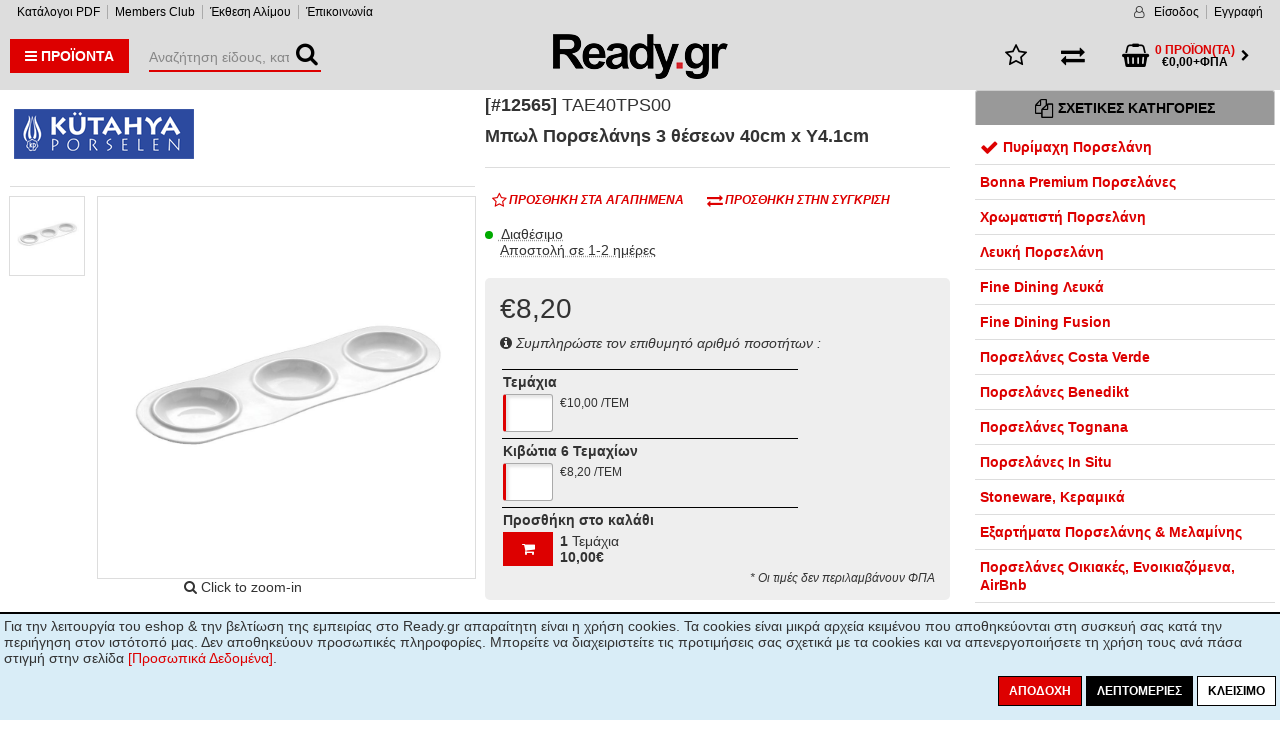

--- FILE ---
content_type: text/html; charset=UTF-8
request_url: https://www.ready.gr/gr/product/tae40tps00
body_size: 140806
content:
<!doctype html> 
<html lang="el"> 
   
	 <head> 
		<meta name="viewport" content="width=device-width, initial-scale=1"> <!-- TOTALWEB -->
		<meta http-equiv="content-type" content="text/html; charset=UTF-8">
		<link rel="shortcut icon" href="https://www.ready.gr/gallery/ready_favicon.ico" type="image/x-icon" />
		<link rel="apple-touch-icon" href="https://www.ready.gr/gallery/ready-57.png" />
		<link rel="apple-touch-icon" sizes="72x72" href="https://www.ready.gr/gallery/ready-72.png" />
		<link rel="apple-touch-icon" sizes="114x114" href="https://www.ready.gr/gallery/ready-114.png" />
		<link rel="apple-touch-icon" sizes="144x144" href="https://www.ready.gr/gallery/ready-144.png" />
		
		<!-- TOTALWEB | opengraph tags - START -->
		<meta property="og:title" content="TAE40TPS00 Μπωλ Πορσελάνηs 3 θέσεων 40cm x Υ4.1cm">
		<meta property="og:type" content="website">
		<meta property="og:url" content="https://www.ready.gr/">
		<meta property="og:description" content="">
		<meta property="og:image" content="">
		<!-- TOTALWEB | opengraph tags - FINISH -->
		
		<title>TAE40TPS00 Μπωλ Πορσελάνηs 3 θέσεων 40cm x Υ4.1cm | Ready.gr</title>						
		
		<link rel="stylesheet" href="https://cdnjs.cloudflare.com/ajax/libs/font-awesome/4.7.0/css/font-awesome.min.css" integrity="sha512-SfTiTlX6kk+qitfevl/7LibUOeJWlt9rbyDn92a1DqWOw9vWG2MFoays0sgObmWazO5BQPiFucnnEAjpAB+/Sw==" crossorigin="anonymous" referrerpolicy="no-referrer" />
		<link href="https://www.ready.gr/neo/template/js/owl-carousel_v2.3.4/owl.carousel.css" rel="stylesheet">
		<link href="https://www.ready.gr/neo/template/js/owl-carousel_v2.3.4/owl.theme.default.css" rel="stylesheet"> 
		<link href="https://www.ready.gr/neo/template/css/styles.css?30" rel="stylesheet">
		<link href="https://www.ready.gr/neo/template/css/menu.css?30" rel="stylesheet">			
		<link rel="stylesheet" href="https://cdnjs.cloudflare.com/ajax/libs/magnific-popup.js/1.1.0/magnific-popup.min.css" integrity="sha512-+EoPw+Fiwh6eSeRK7zwIKG2MA8i3rV/DGa3tdttQGgWyatG/SkncT53KHQaS5Jh9MNOT3dmFL0FjTY08And/Cw==" crossorigin="anonymous" referrerpolicy="no-referrer" />
		<link href="https://www.ready.gr/neo/template/css/ready.css?30" rel="stylesheet">			
		
		<script src="https://www.ready.gr/neo/template/js/jquery-2.1.1.min.js"></script>
		<script src="https://www.ready.gr/neo/template/js/owl-carousel_v2.3.4/owl.carousel.js"></script>
		<script src="https://www.ready.gr/neo/template/js/menu.js?33"></script>
		<script src="https://www.ready.gr/neo/template/js/scripts.js?33"></script>
		<script src="https://www.ready.gr/neo/template/js/ready.js?33"></script>		
		<script src="https://www.ready.gr/neo/template/js/ready2.js?33"></script>		
		<script src="https://www.ready.gr/neo/cache/data.js?1399"></script>		
		<script src="https://www.ready.gr/neo/template/js/product.js?33"></script>		
		<script src="https://www.ready.gr/neo/template/js/product_draw.js?33"></script>		
		<script src="https://cdnjs.cloudflare.com/ajax/libs/magnific-popup.js/1.1.0/jquery.magnific-popup.min.js" integrity="sha512-IsNh5E3eYy3tr/JiX2Yx4vsCujtkhwl7SLqgnwLNgf04Hrt9BT9SXlLlZlWx+OK4ndzAoALhsMNcCmkggjZB1w==" crossorigin="anonymous" referrerpolicy="no-referrer"></script>
		<script>_root='https://www.ready.gr/';_www='https://www.ready.gr/';</script>
		

		<style>@media print { #footer,#checkout {display:none;} }</style>
		 </head>	 
	 <body class="">
	
    	<div id="gdpr" style="position:fixed;bottom:0px;background-color:#d9edf7;border-top:2px solid black;padding:4px;z-index:10000;">
	Για την λειτουργία του eshop & την βελτίωση της εμπειρίας στο Ready.gr απαραίτητη είναι η χρήση cookies.
	Τα cookies είναι μικρά αρχεία κειμένου που αποθηκεύονται στη συσκευή σας κατά την περιήγηση στον ιστότοπό μας. 
	Δεν αποθηκεύουν προσωπικές πληροφορίες.
	Μπορείτε να διαχειριστείτε τις προτιμήσεις σας σχετικά με τα cookies και να απενεργοποιήσετε τη χρήση τους 
	ανά πάσα στιγμή στην σελίδα <a href="https://www.ready.gr/gr/content/info/personal_data">[Προσωπικά Δεδομένα]</a>.
       <div class="mv10 text-right">
	   <button class="btn btn-primary btn-bordered" onclick="gdpr_save(255);">Αποδοχή</button>
	   <button class="btn btn-bordered btn-show-modal" x-button="false" data-title="Λεπτομέριες" data-load="https://www.ready.gr/modal/content/info/cookies">Λεπτομέριες</button>
	   <button class="btn btn-white btn-bordered" onclick="$('#gdpr').hide();">Κλείσιμο</button>
	   </div>
	</div>
		
	<header>
		
			<div id="user_tools" class="table-row">
				<!--  1/3 column -->
				<div>
					<strong id="type_messages">Εξοπλισμός ξενοδοχείων &amp; είδη μαζικής εστίασης</strong>
				</div>
				
				<!--  2/3 column -->
				<div class="text-center">
					<ul class="nav-hor nav-company">
					<li class="mobile"><a href="https://www.ready.gr/gr/content/company/payment">Τρόποι Πληρωμών</a></li><li><a href="https://www.ready.gr/gr/content/company/catalogs">Κατάλογοι PDF</a></li><li><a href="https://www.ready.gr/gr/members/club">Members Club</a></li><li><a href="https://www.ready.gr/gr/content/company/alimos">Έκθεση Αλίμου</a></li><li><a href="https://www.ready.gr/gr/content/company/contact">Έπικοινωνία</a></li>					
					</ul>
				</div>
				
				<!--  3/3 column -->
				<div class="text-right">
					<em class="fa fa-user-o" aria-hidden="true"></em>
					<ul class="nav-hor ">
					<li><a href="https://www.ready.gr/login">Είσοδος</a></li><li><a href="https://www.ready.gr/new_account">Εγγραφή</a></li>					</ul>
				</div>
			</div>
		
			<div class="table-row table-fixed">
				
				<!--  1/3 column -->
				<div>
				
					<div class="table-row table-inline">
						<div>
							<button id="btn-menu" class="btn-primary btn-lg">
								<em class="fa fa-bars" aria-hidden="true"></em>
								<span>προϊόντα</span>
							</button>
						</div>
						<div id="search-div">
							<button id="btn-search-mob" onclick="search_icon_click();" class="btn-trans mobile ">
								<em class="fa fa-search fa-2x" aria-hidden="true"></em>
							</button>					
							<div id="search">
								<div id="search-dv">
									<input id="search-input" inputmode="search" type="text" 
									 									 placeholder="Αναζήτηση είδους, κατηγορίας, κατασκευαστή..." >
									<button class="btn-trans" onclick="search_navigate();">
										<em class="fa fa-search fa-2x" aria-hidden="true"></em>
									</button>
									<div id="search_results">
										<button class="close btn-trans" title="close search"><em class="fa fa-times fa-2x" aria-hidden="true"></em></button>
										<div></div>
									</div>
								</div>
							</div>
						</div>
					</div>
					
				</div>
				
				<!--  2/3 column -->
				<div id="logo" class="text-center">
					<a href="https://www.ready.gr/" title="Ready.gr">
					<img src="https://www.ready.gr/gallery/logo.png" alt="Ready.gr logo"></a>
				</div>
				
				<!--  3/3 column -->
				<div class="text-right">	
					
					<div id="cart_tools" class="table-row table-inline ">
						<div class="mobile"> 
							<button class="btn-trans dropdown dropdown-left" id="btn-user">
								<em class="fa fa-user-circle-o fa-2x" aria-hidden="true"></em>
								<em class="fa fa-caret-down" aria-hidden="true"></em>
								<ul>
								<li><a href="https://www.ready.gr/login">Είσοδος</a></li><li><a href="https://www.ready.gr/new_account">Εγγραφή</a></li>								</ul>
							</button>
						</div>					
						<div class="desktop">
							<button onclick="window.location.href='https://www.ready.gr/fav';"
							        class="btn-trans tooltip" id="btn-wishlist" title="Τα αγαπημένα μου">
								<em class="fa fa-star-o fa-2x" aria-hidden="true"></em>
							<div style="display:none;" class="fav-count-1 items-count"></div>							</button>
						</div>
						<div class="desktop">
							<button onclick="window.location.href='https://www.ready.gr/compare';" 
							        class="btn-trans tooltip" id="btn-compare" title="Προς σύγκριση">
								<em class="fa fa-exchange fa-2x" aria-hidden="true"></em>
							<div style="display:none;" class="fav-count-2 items-count"></div>							</button>
						</div>
						<div>
						<button class="btn-trans" id="btn-cart" 
        onclick="
		basket_icon_click();">
	<div class="table-row ">
		<div>
			<em class="fa fa-shopping-basket fa-2x" aria-hidden="true"></em>
		</div>
		<div class="desktop basket-desktop">
			<strong class="text-red"> προϊόν(τα)</strong>
			<br/>&euro;+ΦΠΑ 
		</div>
		<div class="desktop">
			<em class="fa fa-chevron-right" aria-hidden="true"></em>
		</div>
	</div>
	<div class="items-count hide mobile basket-total_qty" id="mobile-bsk-count"></div>
</button>

<div class="side-drawer" id="cart_summary">

	<div class="cart-top">
	<h3>
		<button class="btn-trans float-right text-white" onclick="$('body').removeClass('cart-opened')">
		<em class="fa fa-times fa-2x" aria-hidden="true"></em></button>
		<button class="btn-primary" onclick="window.location.href='https://www.ready.gr/basket/show';">
		Καλάθι <em class="fa fa-chevron-right text-sm	" aria-hidden="true"></em></button>
	</h3>
	<div class="cart-rows" id="cart-rows-data">
	Λήψη δεδομένων...
	</div>
	</div>
	<div class="cart-bottom">
	<div class="cart-sums mb10">
		<table class="table table-bordered">
			<tr>
				<td>Προϊόντα</td>
				<td class="text-right"><strong class="basket-total_qty"></strong></td>
			</tr>
			<tr class="basket-icon-blackfriday hide">
				<td>Έκπτωση BlackFriday</td>
				<td class="text-right text-lg"><strong class="basket-total_blackfriday"></strong></td>
			</tr>			
			<tr>
				<td>Καθαρή Αξία</td>
				<td class="text-right text-lg"><strong class="basket-total_v_fpa">&euro; +ΦΠΑ</strong></td>
			</tr>			
			
			<tr class="basket-icon-cash hide">
				<td>Μετρητά</td>
				<td class="text-right text-lg"><strong class="basket-total_vb_fpa"></strong></td>
			</tr>			
				
				<tr>
				  <td>Πόντοι</td>
				  <td class="text-right text-lg"><strong>
			      <a class="btn-show-modal text-center" style="font-size:smaller;color:white;" href="javascript:void();" 
				  data-size="sm"
				  data-load="https://www.ready.gr/modal/members/club">
				  γίνετε μέλος ώστε<br />να συλλέγετε πόντους<br />και να έχετε πολλά προνόμια.</a>
				</strong></td>
				</tr>
							
		</table>
	</div>
		<div class="text-center">
	<a class="btn-show-modal text-center" style="color:white;" href="javascript:void();" 
	data-size="sm" data-load="https://www.ready.gr/modal/content/info/discounts">
	<strong>Κερδίστε έκπτωση έως 7%<br /> ή πληρώστε σε έως 48 δόσεις.</strong></a></li>
	</div>
		<div class="cart-btns">
	    <button class="btn-primary block btn-lg mv15 
		btn-show-modal" data-load="https://www.ready.gr/modal/login">		Ολοκλήρωση παραγγελίας <em class="fa fa-chevron-right text-sm	" aria-hidden="true"></em></button>
		<button class="btn-lg btn-trans block btn-bordered  mv15" onclick="location.href='https://www.ready.gr/basket/show'">Επεξεργασία καλαθιού</button>
	</div>
	</div>
</div>						</div>
					</div>		
				</div>
			</div>				
	</header>	
		
	<div class="overlay"></div>
	<nav>
		<div>
			<ul>
				<li class="user-tools">
					
					<div class="table-row table-fixed ">
						<div class="text-center">
							<button class="btn-trans" id="btn-info" title="Πληροφορίες" 
							   onclick="$('.lvl0').animate({scrollTop: $('.nav-company-mob').offset().top}, 300);">
								<em class="fa fa-info-circle fa-2x" aria-hidden="true"></em>
							</button>
						</div>
						<div class="text-center">
							<button onclick="window.location.href='https://www.ready.gr/fav';"
							        class="btn-trans" id="btn-wishlist" title="Τα αγαπημένα μου">
								<em class="fa fa-star-o fa-2x" aria-hidden="true"></em>
								<div style="display:none;"class="fav-count-1 items-count"></div>							</button>
						</div>
						<div class="text-center">
							<button onclick="window.location.href='https://www.ready.gr/compare';" 
							        class="btn-trans" id="btn-compare" title="Προς Σύγκριση">
								<em class="fa fa-exchange fa-2x" aria-hidden="true"></em>
								<div style="display:none;"class="fav-count-2 items-count"></div>							</button>
						</div>
						<div class="text-center">
							<button class="btn-trans" id="btn-compare" title="Τηλέφωνο">
								<em class="fa fa-phone fa-2x" aria-hidden="true"></em>
							</button>
						</div>
					</div>
				
				</li>
			
			<!--
			<li><a href="products_promo.php">Κατηγορία promo</a></li>
			<li><a href="products.php?with-table">Κατηγορία με πίνακα σύγκρισης</a></li>
			<li><a href="products_gallery.php">Κατηγορία με gallery προϊόντων</a></li>
			-->
			<li><a href="#">Ξενοδοχείο</a><ul>
<li><a href="#">Υποδοχή</a><ul>
<li><a href="https://www.ready.gr/gr/products/reception/luggage/carts">Τρόλεϊ βαλιτσών</a></li>
<li><a href="https://www.ready.gr/gr/products/reception/dividing/columns">Διαχωριστικά Κολωνάκια</a></li>
<li><a href="https://www.ready.gr/gr/products/reception/bell">Κουδούνι Reception</a></li>
<li><a href="https://www.ready.gr/gr/products/reception/floor/ashtrays">Σταχτοδοχεία Δαπέδου, Τοίχου</a></li>
<li><a href="https://www.ready.gr/gr/products/reception/doormats">Ποδόμακτρα, Ταπέτα</a></li>
<li><a href="https://www.ready.gr/gr/products/rooms/canvas">Κάδρα, Πίνακες Τοίχου</a></li>
<li><a href="https://www.ready.gr/gr/products/signs/wall">Πίνακες Τοίχου</a></li>
<li><a href="https://www.ready.gr/gr/products/signs/pinakes-epigrafes">Πίνακες Δαπέδου</a></li>
<li><a href="https://www.ready.gr/gr/products/bath_cleaning/muha">Αρωματικά MUHA</a></li>
<li><a href="https://www.ready.gr/gr/products/rooms/decoratives">Βάζα κεραμικά, Διακοσμητικά</a></li>
<li><a href="https://www.ready.gr/gr/products/diafora/aquarium">Ενυδρεία</a></li>
</ul></li>
<li><a href="#">Δωμάτιο</a><ul>
<li><a href="#">Αρωματικά</a><ul>
<li><a href="https://www.ready.gr/gr/products/bath_cleaning/muha">Αρωματικά MUHA</a></li>
<li><a href="https://www.ready.gr/gr/products/bath_cleaning/perfumes">Αρωματικά</a></li>
<li><a href="https://www.ready.gr/gr/products/bath_cleaning/aroma/therapy">Αρωματοθεραπεία</a></li>
</ul></li>
<li><a href="https://www.ready.gr/gr/products/rooms/canvas">Κάδρα, Πίνακες Τοίχου</a></li>
<li><a href="https://www.ready.gr/gr/products/rooms/decoratives">Βάζα κεραμικά, Διακοσμητικά</a></li>
<li><a href="https://www.ready.gr/gr/products/rooms/luggage/racks">Μπαγκαζιέρες</a></li>
<li><a href="https://www.ready.gr/gr/products/rooms/waste/baskets">Καλάθια δωματίου</a></li>
<li><a href="https://www.ready.gr/gr/products/rooms/desk/accessories">Αξεσουάρ Γραφείου</a></li>
<li><a href="https://www.ready.gr/gr/products/rooms/locks/switches">Κλειδαριές & Διακόπτες</a></li>
<li><a href="https://www.ready.gr/gr/products/rooms/safe/boxes">Χρηματοκιβώτια</a></li>
<li><a href="https://www.ready.gr/gr/products/rooms/minibars">Ψυγεία MiniBars</a></li>
<li><a href="https://www.ready.gr/gr/products/rooms/hangers">Κρεμάστρες</a></li>
<li><a href="https://www.ready.gr/gr/products/rooms/boilers">Βραστήρες Δωματίου</a></li>
<li><a href="https://www.ready.gr/gr/products/rooms/room/trays">Δίσκοι Καλωσορισματος & Room Service</a></li>
<li><a href="https://www.ready.gr/gr/products/rooms/ironing">Εξοπλισμός Σιδερώματος</a></li>
<li><a href="https://www.ready.gr/gr/products/bath_cleaning/hotel/amenities?idir=817">Καρτέλες Μην Ενοχλείτε</a></li>
<li><a href="https://www.ready.gr/gr/products/bedlinen/curtains">Κουρτίνες</a></li>
<li><a href="https://www.ready.gr/gr/products/rooms/epipla">Επιπλα Δωματίου</a></li>
<li><a href="https://www.ready.gr/gr/products/rooms/tv_brackets">Βάσεις Τηλεόρασης</a></li>
</ul></li>
<li><a href="#">Μπάνιο</a><ul>
<li><a href="https://www.ready.gr/gr/products/bath_cleaning/hobo">Amenities HOBO</a></li>
<li><a href="https://www.ready.gr/gr/products/bath_cleaning/hotel/amenities">Amenities, Μίας Χρήσης</a></li>
<li><a href="https://www.ready.gr/gr/products/bath_cleaning/dispensers">Amenities με Διανεμητές</a></li>
<li><a href="https://www.ready.gr/gr/products/bath_cleaning/equipment">Εξοπλισμός Μπάνιου</a></li>
<li><a href="https://www.ready.gr/gr/products/bath_cleaning/bath/phones">Τηλέφωνα Μπάνιου</a></li>
<li><a href="https://www.ready.gr/gr/products/bath_cleaning/bath/curtains">Κουρτίνες Μπάνιου</a></li>
<li><a href="https://www.ready.gr/gr/products/bath_cleaning/soap">Κρεμοσάπουνα</a></li>
<li><a href="https://www.ready.gr/gr/products/bath_cleaning/bath/dispensers">Διανεμητές Μπάνιου</a></li>
<li><a href="https://www.ready.gr/gr/products/bath_cleaning/bath/scales">Ζυγαριές μπάνιου</a></li>
<li><a href="https://www.ready.gr/gr/products/rooms/hair/dryers">Σεσουάρ Μαλλιών</a></li>
<li><a href="https://www.ready.gr/gr/products/bath_cleaning/bins/wc">Κάδοι μπάνιου, πιγκάλ</a></li>
</ul></li>
<li><a href="#">Μπουφέ & Catering</a><ul>
<li><a href="#">Εξοπλισμός παρουσίασης</a><ul>
<li><a href="https://www.ready.gr/gr/products/buffet/dispensers">Χυμοί, Καφές, Δημητριακά</a></li>
<li><a href="https://www.ready.gr/gr/products/buffet/honey">Μέλι, Κυρήθρα</a></li>
<li><a href="https://www.ready.gr/gr/products/buffet/showcases">Βιτρίνες, Παρουσίαση</a></li>
<li><a href="https://www.ready.gr/gr/products/buffet/plateau/cooling">Ψυχόμενα Πλατό</a></li>
<li><a href="https://www.ready.gr/gr/products/catering/bain-marie">Μπαιν Μαρί</a></li>
<li><a href="https://www.ready.gr/gr/products/devices/buffet/soup/warmers">Σουπιέρες</a></li>
<li><a href="#">Δοχεία GN γαστρονομίας</a><ul>
<li><a href="https://www.ready.gr/gr/products/catering/gn">Όλα τα δοχεία GN</a></li>
<li><a href="https://www.ready.gr/gr/products/catering/gn-stands">Βάσεις Δοχείων GN γαστρονομίας</a></li>
<li><a href="https://www.ready.gr/gr/products/catering/gn?idir=631">Δοχεία GN Ανοξείδωτα</a></li>
<li><a href="https://www.ready.gr/gr/products/catering/gn?idir=637">Δοχεία GN Εμαγιέ</a></li>
<li><a href="https://www.ready.gr/gr/products/catering/gn?idir=638">Δοχεία GN Αλουμινίου</a></li>
<li><a href="https://www.ready.gr/gr/products/catering/gn?idir=636">Δοχεία GN Μελαμίνης</a></li>
<li><a href="https://www.ready.gr/gr/products/catering/gn?idir=635">Δοχεία GN Πορσελάνης</a></li>
<li><a href="https://www.ready.gr/gr/products/catering/gn?idir=634">Δοχεία GN Bamboo Eco</a></li>
<li><a href="https://www.ready.gr/gr/products/catering/gn?idir=633">Δοχεία GN Πλαστικά PC</a></li>
<li><a href="https://www.ready.gr/gr/products/catering/gn?idir=632">Δοχεία GN Πλαστικά PP</a></li>
<li><a href="https://www.ready.gr/gr/products/catering/gn?idir=640">Σχάρες Δοχείων GN</a></li>
<li><a href="https://www.ready.gr/gr/products/catering/gn?idir=641">Δοχεία GN Παγωτού</a></li>
</ul></li>
<li><a href="https://www.ready.gr/gr/products/signs/cards">Ταμπελάκια, Καρτελάκια</a></li>
<li><a href="https://www.ready.gr/gr/products/serving2/tongs">Κουτάλες, Λαβίδες, Σπάτουλες</a></li>
</ul></li>
<li><a href="#">Σταντ, Οργάνωση</a><ul>
<li><a href="https://www.ready.gr/gr/products/buffet/risers">Σταντ - Risers - Σκαλοπάτια</a></li>
<li><a href="https://www.ready.gr/gr/products/buffet/boxes">Κουτιά, Τελάρα Buffet</a></li>
<li><a href="https://www.ready.gr/gr/products/buffet/bamboo">Ξύλινα Είδη Buffet</a></li>
<li><a href="https://www.ready.gr/gr/products/buffet/cake/stands">Τουρτιέρες, Πλατό</a></li>
<li><a href="https://www.ready.gr/gr/products/buffet/tray/presentation">Δίσκοι, Πιατέλες Παρουσίασης</a></li>
<li><a href="https://www.ready.gr/gr/products/buffet/organize">Οργάνωση Buffet</a></li>
<li><a href="https://www.ready.gr/gr/products/buffet/organize?idir=589">Φρουτιέρες, Μπωλ</a></li>
<li><a href="https://www.ready.gr/gr/products/buffet/organize?idir=591">Κοπή Ψωμιού</a></li>
<li><a href="https://www.ready.gr/gr/products/buffet/organize?idir=592">Διανεμητές Σερβίτσιων</a></li>
<li><a href="https://www.ready.gr/gr/products/buffet/organize?idir=762">Καλάθια, Ψωμιέρες</a></li>
<li><a href="https://www.ready.gr/gr/products/buffet/organize?idir=765">Σταντ για κουλούρια</a></li>
</ul></li>
<li><a href="#">Συνθέσεις Buffet</a><ul>
<li><a href="https://www.ready.gr/gr/products/buffet/buffet-choice/inox">Buffet-Choice INOX</a></li>
<li><a href="https://www.ready.gr/gr/products/buffet/buffet-choice/wood">Buffet-Choice Ξύλινα</a></li>
<li><a href="https://www.ready.gr/gr/products/buffet/selectconcept">Select Concept Buffet</a></li>
<li><a href="https://www.ready.gr/gr/products/buffet/stylepoint">Style Point Buffet</a></li>
<li><a href="https://www.ready.gr/gr/products/buffet/abert/life">Abert Life</a></li>
<li><a href="https://www.ready.gr/gr/products/buffet/tablecraft">TableCraft Buffet</a></li>
<li><a href="https://www.ready.gr/gr/products/buffet/squillo">Σύνθεση Squillo Garibaldi</a></li>
<li><a href="https://www.ready.gr/gr/products/buffet/crate">Σύνθεση Crate Garibaldi</a></li>
<li><a href="https://www.ready.gr/gr/products/buffet/garibaldi">Βιτρίνες Garibaldi</a></li>
</ul></li>
<li><a href="#">Σκεύη, Σερβίρισμα</a><ul>
<li><a href="https://www.ready.gr/gr/products/buffet/airpots">Κανάτες Θερμός</a></li>
<li><a href="https://www.ready.gr/gr/products/buffet/fused/glass">Γυάλινα Πιάτα, Δίσκοι</a></li>
<li><a href="https://www.ready.gr/gr/products/table/rattan">Είδη Rattan & Πλαστικά</a></li>
<li><a href="https://www.ready.gr/gr/products/buffet/tray/presentation">Δίσκοι, Πιατέλες Παρουσίασης</a></li>
<li><a href="https://www.ready.gr/gr/products/buffet/alu/iron">Σκεύη Μαντεμένια, Αλουμινίου</a></li>
<li><a href="https://www.ready.gr/gr/products/buffet/trays/melamine">Πιάτα, Πιατέλες, Μπωλ, FingerFood, Είδη Μελαμίνης</a></li>
<li><a href="#">Δοχεία GN γαστρονομίας</a><ul>
<li><a href="https://www.ready.gr/gr/products/catering/gn&iclone=83">Όλα τα δοχεία GN</a></li>
<li><a href="https://www.ready.gr/gr/products/catering/gn-stands&iclone=83">Βάσεις Δοχείων GN γαστρονομίας</a></li>
<li><a href="https://www.ready.gr/gr/products/catering/gn?idir=631&iclone=83">Δοχεία GN Ανοξείδωτα</a></li>
<li><a href="https://www.ready.gr/gr/products/catering/gn?idir=637&iclone=83">Δοχεία GN Εμαγιέ</a></li>
<li><a href="https://www.ready.gr/gr/products/catering/gn?idir=638&iclone=83">Δοχεία GN Αλουμινίου</a></li>
<li><a href="https://www.ready.gr/gr/products/catering/gn?idir=636&iclone=83">Δοχεία GN Μελαμίνης</a></li>
<li><a href="https://www.ready.gr/gr/products/catering/gn?idir=635&iclone=83">Δοχεία GN Πορσελάνης</a></li>
<li><a href="https://www.ready.gr/gr/products/catering/gn?idir=634&iclone=83">Δοχεία GN Bamboo Eco</a></li>
<li><a href="https://www.ready.gr/gr/products/catering/gn?idir=633&iclone=83">Δοχεία GN Πλαστικά PC</a></li>
<li><a href="https://www.ready.gr/gr/products/catering/gn?idir=632&iclone=83">Δοχεία GN Πλαστικά PP</a></li>
<li><a href="https://www.ready.gr/gr/products/catering/gn?idir=640&iclone=83">Σχάρες Δοχείων GN</a></li>
<li><a href="https://www.ready.gr/gr/products/catering/gn?idir=641&iclone=83">Δοχεία GN Παγωτού</a></li>
</ul></li>
<li><a href="https://www.ready.gr/gr/products/serving2/tongs">Κουτάλες, Λαβίδες, Σπάτουλες</a></li>
<li><a href="https://www.ready.gr/gr/products/buffet/bowls">Δοχεία - Μπωλ</a></li>
<li><a href="https://www.ready.gr/gr/products/serving2/weck">Πυρίμαχα Βάζα WECK</a></li>
</ul></li>
<li><a href="https://www.ready.gr/gr/products/buffet/carts">Τρόλεϊ Σερβιρίσματος Buffet</a></li>
<li><a href="https://www.ready.gr/gr/products/catering/thermoboxes">Ισοθερμικά Κουτιά, Σάκοι</a></li>
<li><a href="https://www.ready.gr/gr/products/porcelains/tempcontrol">Θερμαινόμενη/Ψυχόμενη Πορσελάνη TempControl</a></li>
<li><a href="https://www.ready.gr/gr/products/porcelains/plate/lids">Σουπλά/Καπάκια Πιάτων</a></li>
<li><a href="https://www.ready.gr/gr/products/devices/buffet/piata/dispensers">Διανεμητές Πιάτων</a></li>
<li><a href="https://www.ready.gr/gr/products/table/catering/napkins">Πετσέτες Catering</a></li>
<li><a href="https://www.ready.gr/gr/products/table/table/cloths">Τραπεζομάντηλα</a></li>
<li><a href="#">Συσκευές</a><ul>
<li><a href="https://www.ready.gr/gr/products/devices/buffet/piata/dispensers">Διανεμητές Πιάτων</a></li>
<li><a href="https://www.ready.gr/gr/products/devices/buffet/plato">Ηλεκτρικές Πλάκες</a></li>
<li><a href="https://www.ready.gr/gr/products/devices/buffet/soup/warmers">Ηλεκτρικές Σουπιέρες</a></li>
<li><a href="https://www.ready.gr/gr/products/devices/buffet/boilers">Βραστήρες Καφέ</a></li>
<li><a href="https://www.ready.gr/gr/products/devices/buffet/toasters">Φρυγανιέρες</a></li>
<li><a href="https://www.ready.gr/gr/products/devices/buffet/electric/window">Ηλεκτρικές Βιτρίνες</a></li>
<li><a href="https://www.ready.gr/gr/products/food-devices/warmer/lamps">Λάμπες / Χατκον</a></li>
<li><a href="https://www.ready.gr/gr/products/food-devices/heated/carts">Καρότσια Θερμαινόμενα</a></li>
<li><a href="https://www.ready.gr/gr/products/devices/buffet/chocolate/fountain">Συντριβάνια Σοκολάτας</a></li>
</ul></li>
</ul></li>
<li><a href="https://www.ready.gr/gr/products/bath_cleaning/room-service/tables">Τραπέζια Room Service</a></li>
<li><a href="https://www.ready.gr/gr/products/bath_cleaning/housekeeping/carts">Καρότσια Καμαριέρας</a></li>
<li><a href="https://www.ready.gr/gr/products/garden/maxilaria">Πουφ & Μαξιλάρια κήπου</a></li>
<li><a href="https://www.ready.gr/gr/products/candles/lights">Φωτιστικά</a></li>
<li><a href="https://www.ready.gr/gr/products/diafora/dryers">Απλώστρες</a></li>
<li><a href="#">Διάφορα Έπιπλα</a><ul>
<li><a href="https://www.ready.gr/gr/products/epipla/baby">Έπιπλα Παιδικά/Βρεφικά</a></li>
<li><a href="https://www.ready.gr/gr/products/epipla/extra/bed">Πρόσθετο Κρεβάτι</a></li>
</ul></li>
<li><a href="https://www.ready.gr/gr/products/electric/pmr">Walkie Talkie PMR</a></li>
</ul></li>
<li><a href="#">Λευκά Είδη</a><ul>
<li><a href="#">Δωμάτιο</a><ul>
<li><a href="https://www.ready.gr/gr/products/bedlinen/curtains">Κουρτίνες</a></li>
<li><a href="https://www.ready.gr/gr/products/bedlinen/pillows">Μαξιλάρια</a></li>
<li><a href="https://www.ready.gr/gr/products/bedlinen/sheets">Σεντόνια, Παπλωματοθήκες, Μαξιλαροθήκες</a></li>
<li><a href="https://www.ready.gr/gr/products/bedlinen/protectors">Επιστρώματα, Προστατευτικά</a></li>
<li><a href="https://www.ready.gr/gr/products/bedlinen/cuverlit">Κουβερλί</a></li>
<li><a href="https://www.ready.gr/gr/products/bedlinen/blankets/waffle">Κουβέρτες</a></li>
<li><a href="https://www.ready.gr/gr/products/bedlinen/quilt">Παπλώματα</a></li>
<li><a href="https://www.ready.gr/gr/products/bedlinen/deco">Διακοσμητικά, Ριχτάρια</a></li>
<li><a href="https://www.ready.gr/gr/products/rooms/canvas">Κάδρα, Πίνακες Τοίχου</a></li>
</ul></li>
<li><a href="#">Μπάνιο</a><ul>
<li><a href="https://www.ready.gr/gr/products/bath_cleaning/hobo">Amenities HOBO</a></li>
<li><a href="https://www.ready.gr/gr/products/bath_cleaning/hotel/amenities">Amenities, Μίας Χρήσης</a></li>
<li><a href="https://www.ready.gr/gr/products/linen/bags">Τσάντες Παραλίας / Πισίνας</a></li>
<li><a href="https://www.ready.gr/gr/products/linen/towels">Πετσέτες</a></li>
<li><a href="https://www.ready.gr/gr/products/linen/towels/pool">Πετσέτες Πισίνας</a></li>
<li><a href="https://www.ready.gr/gr/products/linen/towels/spa">Πετσέτες Spa</a></li>
<li><a href="https://www.ready.gr/gr/products/linen/bath/mats">Πατάκια</a></li>
<li><a href="https://www.ready.gr/gr/products/linen/bathrobes">Μπουρνούζια</a></li>
<li><a href="https://www.ready.gr/gr/products/bath_cleaning/bath/curtains">Κουρτίνες Μπάνιου</a></li>
</ul></li>
<li><a href="https://www.ready.gr/gr/products/bath_cleaning/hotel/amenities?idir=722">Παντόφλες</a></li>
<li><a href="https://www.ready.gr/gr/products/table/table/cloths">Τραπεζομάντηλα</a></li>
<li><a href="https://www.ready.gr/gr/products/table/catering/napkins">Πετσέτες Catering</a></li>
<li><a href="https://www.ready.gr/gr/products/tablelinen/kitchen/towels">Πετσέτες Κουζίνας</a></li>
<li><a href="https://www.ready.gr/gr/products/garden/maxilaria">Πουφ & Μαξιλάρια κήπου</a></li>
<li><a href="#">Οικιακά, Ενοικιαζόμενα</a><ul>
<li><a href="https://www.ready.gr/gr/products/home/bedsheets">Σεντόνια</a></li>
<li><a href="https://www.ready.gr/gr/products/home/duvet/covers">Παπλωματοθήκες</a></li>
<li><a href="https://www.ready.gr/gr/products/home/sets">ΣΕΤ σεντόνια, παπλωματοθήκες</a></li>
<li><a href="https://www.ready.gr/gr/products/home/pillowcases">Μαξιλαροθήκες</a></li>
<li><a href="https://www.ready.gr/gr/products/home/blankets">Κουβέρτες Καναπέ</a></li>
<li><a href="https://www.ready.gr/gr/products/home/throws">Ριχτάρια</a></li>
</ul></li>
<li><a href="#">Μπεμπέ (Zouzounia)</a><ul>
<li><a href="https://www.ready.gr/gr/products/zouzounia/towels">Πετσέτες</a></li>
<li><a href="https://www.ready.gr/gr/products/zouzounia/bathrobes">Μπουρνούζια</a></li>
<li><a href="https://www.ready.gr/gr/products/zouzounia/kapes">Κάπες</a></li>
<li><a href="https://www.ready.gr/gr/products/zouzounia/saliares">Σαλιάρες</a></li>
<li><a href="https://www.ready.gr/gr/products/zouzounia/pantes">Πάντες</a></li>
<li><a href="https://www.ready.gr/gr/products/zouzounia/pillowcases">Μαξιλαροθήκες</a></li>
<li><a href="https://www.ready.gr/gr/products/zouzounia/bedsheets">Σεντόνια</a></li>
<li><a href="https://www.ready.gr/gr/products/zouzounia/duvet/covers">Παπλωματοθήκες</a></li>
<li><a href="https://www.ready.gr/gr/products/zouzounia/quilts">Παπλώματα</a></li>
<li><a href="https://www.ready.gr/gr/products/zouzounia/blankets">Κουβέρτες</a></li>
<li><a href="https://www.ready.gr/gr/products/zouzounia/curtains">Κουρτίνες</a></li>
<li><a href="https://www.ready.gr/gr/products/zouzounia/kounoupieres">Κουνουπιέρες</a></li>
</ul></li>
</ul></li>
<li><a href="#">Μπουφέ & Catering</a><ul>
<li><a href="#">Εξοπλισμός παρουσίασης</a><ul>
<li><a href="https://www.ready.gr/gr/products/buffet/dispensers">Χυμοί, Καφές, Δημητριακά</a></li>
<li><a href="https://www.ready.gr/gr/products/buffet/honey">Μέλι, Κυρήθρα</a></li>
<li><a href="https://www.ready.gr/gr/products/buffet/showcases">Βιτρίνες, Παρουσίαση</a></li>
<li><a href="https://www.ready.gr/gr/products/buffet/plateau/cooling">Ψυχόμενα Πλατό</a></li>
<li><a href="https://www.ready.gr/gr/products/catering/bain-marie">Μπαιν Μαρί</a></li>
<li><a href="https://www.ready.gr/gr/products/devices/buffet/soup/warmers">Σουπιέρες</a></li>
<li><a href="#">Δοχεία GN γαστρονομίας</a><ul>
<li><a href="https://www.ready.gr/gr/products/catering/gn">Όλα τα δοχεία GN</a></li>
<li><a href="https://www.ready.gr/gr/products/catering/gn-stands">Βάσεις Δοχείων GN γαστρονομίας</a></li>
<li><a href="https://www.ready.gr/gr/products/catering/gn?idir=631">Δοχεία GN Ανοξείδωτα</a></li>
<li><a href="https://www.ready.gr/gr/products/catering/gn?idir=637">Δοχεία GN Εμαγιέ</a></li>
<li><a href="https://www.ready.gr/gr/products/catering/gn?idir=638">Δοχεία GN Αλουμινίου</a></li>
<li><a href="https://www.ready.gr/gr/products/catering/gn?idir=636">Δοχεία GN Μελαμίνης</a></li>
<li><a href="https://www.ready.gr/gr/products/catering/gn?idir=635">Δοχεία GN Πορσελάνης</a></li>
<li><a href="https://www.ready.gr/gr/products/catering/gn?idir=634">Δοχεία GN Bamboo Eco</a></li>
<li><a href="https://www.ready.gr/gr/products/catering/gn?idir=633">Δοχεία GN Πλαστικά PC</a></li>
<li><a href="https://www.ready.gr/gr/products/catering/gn?idir=632">Δοχεία GN Πλαστικά PP</a></li>
<li><a href="https://www.ready.gr/gr/products/catering/gn?idir=640">Σχάρες Δοχείων GN</a></li>
<li><a href="https://www.ready.gr/gr/products/catering/gn?idir=641">Δοχεία GN Παγωτού</a></li>
</ul></li>
<li><a href="https://www.ready.gr/gr/products/signs/cards">Ταμπελάκια, Καρτελάκια</a></li>
<li><a href="https://www.ready.gr/gr/products/serving2/tongs">Κουτάλες, Λαβίδες, Σπάτουλες</a></li>
</ul></li>
<li><a href="#">Σταντ, Οργάνωση</a><ul>
<li><a href="https://www.ready.gr/gr/products/buffet/risers">Σταντ - Risers - Σκαλοπάτια</a></li>
<li><a href="https://www.ready.gr/gr/products/buffet/boxes">Κουτιά, Τελάρα Buffet</a></li>
<li><a href="https://www.ready.gr/gr/products/buffet/bamboo">Ξύλινα Είδη Buffet</a></li>
<li><a href="https://www.ready.gr/gr/products/buffet/cake/stands">Τουρτιέρες, Πλατό</a></li>
<li><a href="https://www.ready.gr/gr/products/buffet/tray/presentation">Δίσκοι, Πιατέλες Παρουσίασης</a></li>
<li><a href="https://www.ready.gr/gr/products/buffet/organize">Οργάνωση Buffet</a></li>
<li><a href="https://www.ready.gr/gr/products/buffet/organize?idir=589">Φρουτιέρες, Μπωλ</a></li>
<li><a href="https://www.ready.gr/gr/products/buffet/organize?idir=591">Κοπή Ψωμιού</a></li>
<li><a href="https://www.ready.gr/gr/products/buffet/organize?idir=592">Διανεμητές Σερβίτσιων</a></li>
<li><a href="https://www.ready.gr/gr/products/buffet/organize?idir=762">Καλάθια, Ψωμιέρες</a></li>
<li><a href="https://www.ready.gr/gr/products/buffet/organize?idir=765">Σταντ για κουλούρια</a></li>
</ul></li>
<li><a href="#">Συνθέσεις Buffet</a><ul>
<li><a href="https://www.ready.gr/gr/products/buffet/buffet-choice/inox">Buffet-Choice INOX</a></li>
<li><a href="https://www.ready.gr/gr/products/buffet/buffet-choice/wood">Buffet-Choice Ξύλινα</a></li>
<li><a href="https://www.ready.gr/gr/products/buffet/selectconcept">Select Concept Buffet</a></li>
<li><a href="https://www.ready.gr/gr/products/buffet/stylepoint">Style Point Buffet</a></li>
<li><a href="https://www.ready.gr/gr/products/buffet/abert/life">Abert Life</a></li>
<li><a href="https://www.ready.gr/gr/products/buffet/tablecraft">TableCraft Buffet</a></li>
<li><a href="https://www.ready.gr/gr/products/buffet/squillo">Σύνθεση Squillo Garibaldi</a></li>
<li><a href="https://www.ready.gr/gr/products/buffet/crate">Σύνθεση Crate Garibaldi</a></li>
<li><a href="https://www.ready.gr/gr/products/buffet/garibaldi">Βιτρίνες Garibaldi</a></li>
</ul></li>
<li><a href="#">Σκεύη, Σερβίρισμα</a><ul>
<li><a href="https://www.ready.gr/gr/products/buffet/airpots">Κανάτες Θερμός</a></li>
<li><a href="https://www.ready.gr/gr/products/buffet/fused/glass">Γυάλινα Πιάτα, Δίσκοι</a></li>
<li><a href="https://www.ready.gr/gr/products/table/rattan">Είδη Rattan & Πλαστικά</a></li>
<li><a href="https://www.ready.gr/gr/products/buffet/tray/presentation">Δίσκοι, Πιατέλες Παρουσίασης</a></li>
<li><a href="https://www.ready.gr/gr/products/buffet/alu/iron">Σκεύη Μαντεμένια, Αλουμινίου</a></li>
<li><a href="https://www.ready.gr/gr/products/buffet/trays/melamine">Πιάτα, Πιατέλες, Μπωλ, FingerFood, Είδη Μελαμίνης</a></li>
<li><a href="#">Δοχεία GN γαστρονομίας</a><ul>
<li><a href="https://www.ready.gr/gr/products/catering/gn&iclone=83">Όλα τα δοχεία GN</a></li>
<li><a href="https://www.ready.gr/gr/products/catering/gn-stands&iclone=83">Βάσεις Δοχείων GN γαστρονομίας</a></li>
<li><a href="https://www.ready.gr/gr/products/catering/gn?idir=631&iclone=83">Δοχεία GN Ανοξείδωτα</a></li>
<li><a href="https://www.ready.gr/gr/products/catering/gn?idir=637&iclone=83">Δοχεία GN Εμαγιέ</a></li>
<li><a href="https://www.ready.gr/gr/products/catering/gn?idir=638&iclone=83">Δοχεία GN Αλουμινίου</a></li>
<li><a href="https://www.ready.gr/gr/products/catering/gn?idir=636&iclone=83">Δοχεία GN Μελαμίνης</a></li>
<li><a href="https://www.ready.gr/gr/products/catering/gn?idir=635&iclone=83">Δοχεία GN Πορσελάνης</a></li>
<li><a href="https://www.ready.gr/gr/products/catering/gn?idir=634&iclone=83">Δοχεία GN Bamboo Eco</a></li>
<li><a href="https://www.ready.gr/gr/products/catering/gn?idir=633&iclone=83">Δοχεία GN Πλαστικά PC</a></li>
<li><a href="https://www.ready.gr/gr/products/catering/gn?idir=632&iclone=83">Δοχεία GN Πλαστικά PP</a></li>
<li><a href="https://www.ready.gr/gr/products/catering/gn?idir=640&iclone=83">Σχάρες Δοχείων GN</a></li>
<li><a href="https://www.ready.gr/gr/products/catering/gn?idir=641&iclone=83">Δοχεία GN Παγωτού</a></li>
</ul></li>
<li><a href="https://www.ready.gr/gr/products/serving2/tongs">Κουτάλες, Λαβίδες, Σπάτουλες</a></li>
<li><a href="https://www.ready.gr/gr/products/buffet/bowls">Δοχεία - Μπωλ</a></li>
<li><a href="https://www.ready.gr/gr/products/serving2/weck">Πυρίμαχα Βάζα WECK</a></li>
</ul></li>
<li><a href="https://www.ready.gr/gr/products/buffet/carts">Τρόλεϊ Σερβιρίσματος Buffet</a></li>
<li><a href="https://www.ready.gr/gr/products/catering/thermoboxes">Ισοθερμικά Κουτιά, Σάκοι</a></li>
<li><a href="https://www.ready.gr/gr/products/porcelains/tempcontrol">Θερμαινόμενη/Ψυχόμενη Πορσελάνη TempControl</a></li>
<li><a href="https://www.ready.gr/gr/products/porcelains/plate/lids">Σουπλά/Καπάκια Πιάτων</a></li>
<li><a href="https://www.ready.gr/gr/products/devices/buffet/piata/dispensers">Διανεμητές Πιάτων</a></li>
<li><a href="https://www.ready.gr/gr/products/table/catering/napkins">Πετσέτες Catering</a></li>
<li><a href="https://www.ready.gr/gr/products/table/table/cloths">Τραπεζομάντηλα</a></li>
<li><a href="#">Συσκευές</a><ul>
<li><a href="https://www.ready.gr/gr/products/devices/buffet/piata/dispensers">Διανεμητές Πιάτων</a></li>
<li><a href="https://www.ready.gr/gr/products/devices/buffet/plato">Ηλεκτρικές Πλάκες</a></li>
<li><a href="https://www.ready.gr/gr/products/devices/buffet/soup/warmers">Ηλεκτρικές Σουπιέρες</a></li>
<li><a href="https://www.ready.gr/gr/products/devices/buffet/boilers">Βραστήρες Καφέ</a></li>
<li><a href="https://www.ready.gr/gr/products/devices/buffet/toasters">Φρυγανιέρες</a></li>
<li><a href="https://www.ready.gr/gr/products/devices/buffet/electric/window">Ηλεκτρικές Βιτρίνες</a></li>
<li><a href="https://www.ready.gr/gr/products/food-devices/warmer/lamps">Λάμπες / Χατκον</a></li>
<li><a href="https://www.ready.gr/gr/products/food-devices/heated/carts">Καρότσια Θερμαινόμενα</a></li>
<li><a href="https://www.ready.gr/gr/products/devices/buffet/chocolate/fountain">Συντριβάνια Σοκολάτας</a></li>
</ul></li>
</ul></li>
<li><a href="#">Επιτραπέζια Είδη</a><ul>
<li><a href="#">Ποτήρια, Υαλικά</a><ul>
<li><a href="https://www.ready.gr/gr/products/serving/potiria">Ποτήρια Γυάλινα</a></li>
<li><a href="https://www.ready.gr/gr/products/serving/pasabahce">Ποτήρια Pasabahce (πλήρης συλλογή)</a></li>
<li><a href="https://www.ready.gr/gr/products/serving/nude">Ποτήρια Nude (πλήρης συλλογή)</a></li>
<li><a href="https://www.ready.gr/gr/products/serving/crystal/glass">Ποτήρια Κρυστάλλινα</a></li>
<li><a href="https://www.ready.gr/gr/products/serving/crystal/mouth-blown">Ποτήρια Crystal Mouth-Blown</a></li>
<li><a href="https://www.ready.gr/gr/products/serving/double-wall/glasses">Ποτήρια Διπλότοιχα</a></li>
<li><a href="https://www.ready.gr/gr/products/serving/tiki">Ποτήρια TIKI</a></li>
<li><a href="https://www.ready.gr/gr/products/serving/potiria/plastika">Ποτήρια Πλαστικά, Πισίνας</a></li>
<li><a href="https://www.ready.gr/gr/products/serving/copper/cups">Κούπες Χάλκινες, INOX</a></li>
<li><a href="https://www.ready.gr/gr/products/serving/ice-cream/bowl">Γυάλινα Μπωλ Παγωτού</a></li>
<li><a href="https://www.ready.gr/gr/products/serving2/weck">Πυρίμαχα Βάζα WECK</a></li>
<li><a href="https://www.ready.gr/gr/products/table/pitchers">Μπουκάλια, Κανάτες, Καραφάκια</a></li>
<li><a href="https://www.ready.gr/gr/products/table/glass">Παρουσίαση</a></li>
</ul></li>
<li><a href="#">Μαχαιροπήρουνα</a><ul>
<li><a href="https://www.ready.gr/gr/products/serving/cultery">Μαχαιροπίρουνα</a></li>
<li><a href="https://www.ready.gr/gr/products/serving/meat/knives">Μαχαίρια Κρέατος</a></li>
<li><a href="https://www.ready.gr/gr/products/serving/cultery?idir=711">Σπάτουλες Βουτύρου</a></li>
<li><a href="https://www.ready.gr/gr/products/serving2/tongs">Κουτάλες, Λαβίδες, Σπάτουλες</a></li>
</ul></li>
<li><a href="#">Πορσελάνες & Stoneware</a><ul>
<li><a href="https://www.ready.gr/gr/products/porcelains/bonna-premium">Bonna Premium Πορσελάνες</a></li>
<li><a href="https://www.ready.gr/gr/products/porcelains/porcelain/color">Χρωματιστή Πορσελάνη</a></li>
<li><a href="https://www.ready.gr/gr/products/porcelains/plates/porcelain">Λευκή Πορσελάνη</a></li>
<li><a href="https://www.ready.gr/gr/products/porcelains/fine-dinning">Fine Dining Λευκά</a></li>
<li><a href="https://www.ready.gr/gr/products/porcelains/fusion">Fine Dining Fusion</a></li>
<li><a href="https://www.ready.gr/gr/products/porcelains/costa-verde">Πορσελάνες Costa Verde</a></li>
<li><a href="https://www.ready.gr/gr/products/porcelains/benedikt">Πορσελάνες Benedikt</a></li>
<li><a href="https://www.ready.gr/gr/products/porcelains/tognana">Πορσελάνες Tognana</a></li>
<li><a href="https://www.ready.gr/gr/products/porcelains/insitu">Πορσελάνες In Situ</a></li>
<li><a href="https://www.ready.gr/gr/products/porcelains/ceramic">Stoneware, Κεραμικά</a></li>
<li><a href="https://www.ready.gr/gr/products/porcelains/pasta">Πιάτα Ζυμαρικών, Pasta</a></li>
<li><a href="https://www.ready.gr/gr/products/porcelains/bowls">Μπωλ Πορσελάνης</a></li>
<li><a href="https://www.ready.gr/gr/products/porcelains/buffet">Fingerfood, Buffet, Παρουσίαση</a></li>
<li><a href="https://www.ready.gr/gr/products/porcelains/suhsi/asian">Sushi, Asian, Πλάκες</a></li>
<li><a href="https://www.ready.gr/gr/products/porcelains/platters">Πιατέλες, Ψαριέρες</a></li>
<li><a href="https://www.ready.gr/gr/products/porcelains/porcelain/tavola">Πυρίμαχη Πορσελάνη</a></li>
</ul></li>
<li><a href="#">Πιάτα, Πιατέλες, Μπωλ</a><ul>
<li><a href="https://www.ready.gr/gr/products/serving/emagie">Πιάτα Εμαγιέ</a></li>
<li><a href="https://www.ready.gr/gr/products/serving/plates/fiberglass">Πιάτα FiberGlass, Bamboo</a></li>
<li><a href="https://www.ready.gr/gr/products/serving/plates/pc">Πιάτα Πλαστικά, Μελαμίνης</a></li>
<li><a href="https://www.ready.gr/gr/products/serving/opaline">Πιάτα Οπαλίνης</a></li>
<li><a href="https://www.ready.gr/gr/products/serving/ardino">Πλάκες Σχιστόλιθου</a></li>
<li><a href="https://www.ready.gr/gr/products/serving/plates/wooden">Πιάτα, Πιατέλες Ξύλινες</a></li>
<li><a href="https://www.ready.gr/gr/products/serving/olive/platters">Πιατέλες ελιάς</a></li>
<li><a href="https://www.ready.gr/gr/products/serving/tray/ss">Δίσκοι, Πιατέλες Inox</a></li>
<li><a href="https://www.ready.gr/gr/products/serving2/steel">Μαντεμένια Είδη</a></li>
<li><a href="https://www.ready.gr/gr/products/serving2/sach">Πιατέλες Πυρίμαχες</a></li>
<li><a href="https://www.ready.gr/gr/products/serving2/plato/marble">Πλατό Μαρμάρινα</a></li>
</ul></li>
<li><a href="#">Εξαρτήματα Πορσελάνης & Μελαμινης</a><ul>
<li><a href="https://www.ready.gr/gr/products/porcelains/accessories?idir=659">Όλα τα εξαρτήματα</a></li>
<li><a href="https://www.ready.gr/gr/products/porcelains/accessories?idir=660">Αλατοπίπερα, Χαρτοετσετοθήκες</a></li>
<li><a href="https://www.ready.gr/gr/products/porcelains/accessories?idir=661">Σταχτοδοχεία</a></li>
<li><a href="https://www.ready.gr/gr/products/porcelains/accessories?idir=696">Αυγοθήκες</a></li>
<li><a href="https://www.ready.gr/gr/products/porcelains/accessories?idir=662">Θήκες Ζάχαρης</a></li>
<li><a href="https://www.ready.gr/gr/products/porcelains/accessories?idir=869">Σουπιέρες</a></li>
<li><a href="https://www.ready.gr/gr/products/porcelains/accessories?idir=664">Μπωλάκια, Μικροαντικείμενα</a></li>
<li><a href="https://www.ready.gr/gr/products/porcelains/accessories?idir=697">Σαγανάκια</a></li>
<li><a href="https://www.ready.gr/gr/products/porcelains/accessories?idir=698">Σαλτσιέρες</a></li>
<li><a href="https://www.ready.gr/gr/products/porcelains/accessories?idir=663">Ανθοδοχεία</a></li>
</ul></li>
<li><a href="#">Επιτραπέζια σκεύη</a><ul>
<li><a href="https://www.ready.gr/gr/products/serving2/amuse-bouche">Κεράσματα / Amuse bouche</a></li>
<li><a href="https://www.ready.gr/gr/products/serving2/mussels">Μύδια, Θαλασσινά</a></li>
<li><a href="https://www.ready.gr/gr/products/serving2/bamboo">Sushi, Asian, Bamboo</a></li>
<li><a href="https://www.ready.gr/gr/products/serving2/serving/plates">Κατσαρολάκια, Σαγάνια, Καλαθάκια, Φριτεζάκια, Κουβαδάκια</a></li>
<li><a href="https://www.ready.gr/gr/products/serving2/copper">Χάλκινα, Vintage</a></li>
<li><a href="https://www.ready.gr/gr/products/serving2/skewers">Σούβλες σερβιρίσματος</a></li>
</ul></li>
<li><a href="#">Φλυτζάνια, Κούπες</a><ul>
<li><a href="https://www.ready.gr/gr/products/porcelains/cups/mugs">Πορσελάνης</a></li>
<li><a href="https://www.ready.gr/gr/products/serving/double-wall/glasses">Διπλότοιχες</a></li>
<li><a href="https://www.ready.gr/gr/products/bar/coffee/cutlery">Κουταλάκια Καφέ / Πηρουνάκια Finger Food</a></li>
</ul></li>
<li><a href="#">Σκεύη Ροφημάτων</a><ul>
<li><a href="https://www.ready.gr/gr/products/table/cafe/pots">Καφετιέρες</a></li>
<li><a href="https://www.ready.gr/gr/products/serving2/products">Τσαγιέρες, Γαλατιέρες</a></li>
<li><a href="https://www.ready.gr/gr/products/porcelains/pots">Τσαγιέρες, Γαλατιέρες Πορσελάνης</a></li>
<li><a href="https://www.ready.gr/gr/products/table/pitchers">Μπουκάλια, Κανάτες, Καραφάκια</a></li>
<li><a href="https://www.ready.gr/gr/products/table/ntamtzanes">Νταμιτζάνες, Φελλοί</a></li>
</ul></li>
<li><a href="#">Επιτραπέζια εξαρτήματα</a><ul>
<li><a href="https://www.ready.gr/gr/products/table/tasakia">Τασάκια</a></li>
<li><a href="https://www.ready.gr/gr/products/table/bread/baskets">Ψωμιέρες</a></li>
<li><a href="https://www.ready.gr/gr/products/table/oil_vinegar">Αλατοπίπερα, Λαδόξυδα, Χαρτοπετσετοθήκες, Τυριέρες, Μελιέρες</a></li>
<li><a href="https://www.ready.gr/gr/products/table/mills">Μύλοι Πιπεριού, Αλατιού</a></li>
<li><a href="https://www.ready.gr/gr/products/table/glass/items">Μπωλ Γυάλινα, INOX, Πορσελάνης, Μελαμίνης, Πλαστικά</a></li>
<li><a href="https://www.ready.gr/gr/products/table/products">Επιτραπέζια Είδη</a></li>
<li><a href="https://www.ready.gr/gr/products/table/rattan">Είδη Rattan & Πλαστικά</a></li>
<li><a href="https://www.ready.gr/gr/products/table/glass">Γυάλινα είδη</a></li>
<li><a href="https://www.ready.gr/gr/products/table/flower/vases">Ανθοδοχεία</a></li>
</ul></li>
<li><a href="#">Στρώσιμο Τραπεζιού</a><ul>
<li><a href="https://www.ready.gr/gr/products/table/wipes">Αρωματικά Μαντηλάκια</a></li>
<li><a href="https://www.ready.gr/gr/products/table/leather">Δερμάτινα Είδη</a></li>
<li><a href="https://www.ready.gr/gr/products/table/catering/napkins">Πετσέτες Catering</a></li>
<li><a href="https://www.ready.gr/gr/products/table/table/cloths">Τραπεζομάντηλα</a></li>
<li><a href="https://www.ready.gr/gr/products/table/soupla">Σουπλά, Runner PVC</a></li>
<li><a href="https://www.ready.gr/gr/products/table/souver">Σουβέρ</a></li>
</ul></li>
<li><a href="https://www.ready.gr/gr/products/candles/lights">Επιτραπέζια φωτιστικά LED</a></li>
<li><a href="#">Κεριά, Κηροπήγια</a><ul>
<li><a href="https://www.ready.gr/gr/products/candles/keria/reso">Κεριά. Ρεσώ, Κηροπήγια</a></li>
<li><a href="https://www.ready.gr/gr/products/candles/wax/electric">Ηλεκτρικά Κεριά</a></li>
</ul></li>
</ul></li>
<li><a href="#">Σερβίρισμα, Σάλα</a><ul>
<li><a href="#">Δίσκοι σερβιρίσματος</a><ul>
<li><a href="https://www.ready.gr/gr/products/serving2/kafe/trays">Δίσκοι Καφενείου</a></li>
<li><a href="https://www.ready.gr/gr/products/serving2/diskoi/plastikoi/self-service">Δίσκοι Σερβιρίσματος</a></li>
<li><a href="https://www.ready.gr/gr/products/serving2/dish/stands">Σταντ Δίσκων</a></li>
</ul></li>
<li><a href="#">Σκεύη Ροφημάτων</a><ul>
<li><a href="https://www.ready.gr/gr/products/table/cafe/pots">Καφετιέρες</a></li>
<li><a href="https://www.ready.gr/gr/products/serving2/products">Τσαγιέρες, Γαλατιέρες</a></li>
<li><a href="https://www.ready.gr/gr/products/porcelains/pots">Τσαγιέρες, Γαλατιέρες Πορσελάνης</a></li>
<li><a href="https://www.ready.gr/gr/products/table/pitchers">Μπουκάλια, Κανάτες, Καραφάκια</a></li>
<li><a href="https://www.ready.gr/gr/products/table/ntamtzanes">Νταμιτζάνες, Φελλοί</a></li>
</ul></li>
<li><a href="#">Φλυτζάνια, Κούπες</a><ul>
<li><a href="https://www.ready.gr/gr/products/porcelains/cups/mugs">Πορσελάνης</a></li>
<li><a href="https://www.ready.gr/gr/products/serving/double-wall/glasses">Διπλότοιχες</a></li>
<li><a href="https://www.ready.gr/gr/products/bar/coffee/cutlery">Κουταλάκια Καφέ / Πηρουνάκια Finger Food</a></li>
</ul></li>
<li><a href="https://www.ready.gr/gr/products/serving2/tongs">Κουτάλες, Λαβίδες, Σπάτουλες</a></li>
<li><a href="#">Σαμπανιέρες, Πάγος</a><ul>
<li><a href="https://www.ready.gr/gr/products/serving2/champagne/buckets?idir=642">Punch Bowl</a></li>
<li><a href="https://www.ready.gr/gr/products/serving2/champagne/buckets?idir=837">Σαμπανιέρες XL.Boom</a></li>
<li><a href="https://www.ready.gr/gr/products/serving2/champagne/buckets?idir=648">Σαμπανιέρες</a></li>
<li><a href="https://www.ready.gr/gr/products/serving2/champagne/buckets?idir=645">Κουβάδες</a></li>
<li><a href="https://www.ready.gr/gr/products/serving2/champagne/buckets?idir=647">Παγοδοχεία</a></li>
<li><a href="https://www.ready.gr/gr/products/serving2/champagne/buckets?idir=781">Wine coolers</a></li>
<li><a href="https://www.ready.gr/gr/products/serving2/champagne/buckets?idir=646">Λαβίδες Πάγου</a></li>
<li><a href="https://www.ready.gr/gr/products/serving2/champagne/buckets?idir=651">Σέσουλες, Κουτάλες Πάγου</a></li>
<li><a href="https://www.ready.gr/gr/products/serving2/champagne/buckets?idir=644">Θήκες μπουκαλιών</a></li>
<li><a href="https://www.ready.gr/gr/products/serving2/champagne/buckets?idir=46">Ice Bag</a></li>
<li><a href="https://www.ready.gr/gr/products/serving2/champagne/buckets?idir=652">Παγοδιατηρητές</a></li>
<li><a href="https://www.ready.gr/gr/products/bar/ice-boxes">Φορητά Ψυγεία Πάγου</a></li>
<li><a href="https://www.ready.gr/gr/products/kitchen-devices/ice_crushers">Παγοθραύστες, Παγομηχανές</a></li>
<li><a href="https://www.ready.gr/gr/products/kitchen-devices/icecream/makers">Μηχανές Παγωτού</a></li>
<li><a href="https://www.ready.gr/gr/products/pastry/icecream/spoon">Κουτάλες Παγωτού</a></li>
<li><a href="https://www.ready.gr/gr/products/serving2/champagne/buckets?idir=650">Ξύστρες Πάγου</a></li>
</ul></li>
<li><a href="#">Κατάλογοι, Menu</a><ul>
<li><a href="https://www.ready.gr/gr/products/signs/menu">Κατάλογοι MENU</a></li>
<li><a href="https://www.ready.gr/gr/products/signs/dag">Κατάλογοι DAG</a></li>
</ul></li>
<li><a href="#">Επιγραφές, Σημάνσεις</a><ul>
<li><a href="https://www.ready.gr/gr/products/signs/simanseis">Σημάνσεις, Πινακίδες</a></li>
<li><a href="https://www.ready.gr/gr/products/signs/cards">Ταμπελάκια, Καρτελάκια</a></li>
<li><a href="https://www.ready.gr/gr/products/signs/ontable">Επιτραπέζιες σημάνσεις</a></li>
<li><a href="https://www.ready.gr/gr/products/rooms/room/trays">Δίσκοι Καλωσορισματος & Room Service</a></li>
</ul></li>
<li><a href="#">Πίνακες</a><ul>
<li><a href="https://www.ready.gr/gr/products/signs/wall">Πίνακες Τοίχου</a></li>
<li><a href="https://www.ready.gr/gr/products/signs/pinakes-epigrafes">Πίνακες Δαπέδου</a></li>
<li><a href="https://www.ready.gr/gr/products/signs/markers">Μαρκαδόροι Επιγραφών</a></li>
<li><a href="https://www.ready.gr/gr/products/rooms/canvas">Κάδρα, Πίνακες Τοίχου</a></li>
</ul></li>
<li><a href="https://www.ready.gr/gr/products/signs/suggestion/boxes">Κουτία παραπόνων</a></li>
<li><a href="https://www.ready.gr/gr/products/serving2/baby/chairs">Παιδικά Καρεκλάκια</a></li>
<li><a href="https://www.ready.gr/gr/products/bar/approns">Ποδιές, Μπροστέλες</a></li>
</ul></li>
<li><a href="#">Μπαρ, Καφέ</a><ul>
<li><a href="https://www.ready.gr/gr/products/table/tasakia">Σταχτοδοχεία</a></li>
<li><a href="#">Σαμπανιέρες, Πάγος</a><ul>
<li><a href="https://www.ready.gr/gr/products/serving2/champagne/buckets?idir=642">Punch Bowl</a></li>
<li><a href="https://www.ready.gr/gr/products/serving2/champagne/buckets?idir=837">Σαμπανιέρες XL.Boom</a></li>
<li><a href="https://www.ready.gr/gr/products/serving2/champagne/buckets?idir=648">Σαμπανιέρες</a></li>
<li><a href="https://www.ready.gr/gr/products/serving2/champagne/buckets?idir=645">Κουβάδες</a></li>
<li><a href="https://www.ready.gr/gr/products/serving2/champagne/buckets?idir=647">Παγοδοχεία</a></li>
<li><a href="https://www.ready.gr/gr/products/serving2/champagne/buckets?idir=781">Wine coolers</a></li>
<li><a href="https://www.ready.gr/gr/products/serving2/champagne/buckets?idir=646">Λαβίδες Πάγου</a></li>
<li><a href="https://www.ready.gr/gr/products/serving2/champagne/buckets?idir=651">Σέσουλες, Κουτάλες Πάγου</a></li>
<li><a href="https://www.ready.gr/gr/products/serving2/champagne/buckets?idir=644">Θήκες μπουκαλιών</a></li>
<li><a href="https://www.ready.gr/gr/products/serving2/champagne/buckets?idir=46">Ice Bag</a></li>
<li><a href="https://www.ready.gr/gr/products/serving2/champagne/buckets?idir=652">Παγοδιατηρητές</a></li>
<li><a href="https://www.ready.gr/gr/products/bar/ice-boxes">Φορητά Ψυγεία Πάγου</a></li>
<li><a href="https://www.ready.gr/gr/products/kitchen-devices/ice_crushers">Παγοθραύστες, Παγομηχανές</a></li>
<li><a href="https://www.ready.gr/gr/products/kitchen-devices/icecream/makers">Μηχανές Παγωτού</a></li>
<li><a href="https://www.ready.gr/gr/products/pastry/icecream/spoon">Κουτάλες Παγωτού</a></li>
<li><a href="https://www.ready.gr/gr/products/serving2/champagne/buckets?idir=650">Ξύστρες Πάγου</a></li>
</ul></li>
<li><a href="https://www.ready.gr/gr/products/bar/sifon">Σιφόν, Αμπούλες</a></li>
<li><a href="https://www.ready.gr/gr/products/bar/drain/cloths">Πανιά Στραγγίσματος</a></li>
<li><a href="#">Εξοπλισμός Καφέ</a><ul>
<li><a href="https://www.ready.gr/gr/products/serving1/coffee/cases">Θήκες Μεταφοράς Καφέ</a></li>
<li><a href="https://www.ready.gr/gr/products/bar/cafe/equipment">Εξοπλισμός Καφέ</a></li>
<li><a href="https://www.ready.gr/gr/products/bar/cups/dispensers">Διανεμητές Ποτηριών</a></li>
<li><a href="https://www.ready.gr/gr/products/bar/glass/containers">Βάζα/Δοχεία Γυάλινα</a></li>
<li><a href="https://www.ready.gr/gr/products/bar/vacuum/cups">Κούπες/Θερμός (Vacuum)</a></li>
<li><a href="https://www.ready.gr/gr/products/bar/dripper">Dripper</a></li>
<li><a href="https://www.ready.gr/gr/products/bar/brikia">Μπρίκια Καφενείου</a></li>
<li><a href="https://www.ready.gr/gr/products/bar/espresso/cup">Κύπελλο Espresso</a></li>
</ul></li>
<li><a href="#">Εργαλεία Bar</a><ul>
<li><a href="https://www.ready.gr/gr/products/bar/openers">Ανοιχτήρια</a></li>
<li><a href="https://www.ready.gr/gr/products/bar/tools?idir=685">Μπουκάλια Bar, Dash Bottles</a></li>
<li><a href="https://www.ready.gr/gr/products/bar/dispensers">Κεραστήρια, Διανεμητές</a></li>
<li><a href="https://www.ready.gr/gr/products/bar/pestles">Γουδιά, Γουδοχέρια</a></li>
<li><a href="https://www.ready.gr/gr/products/bar/tools?idir=680">Στίφτες Bar</a></li>
<li><a href="#">Εργαλεία Coctail</a><ul>
<li><a href="https://www.ready.gr/gr/products/bar/tools">Όλα τα Εργαλεία</a></li>
<li><a href="https://www.ready.gr/gr/products/bar/tools?idir=684">Shakers</a></li>
<li><a href="https://www.ready.gr/gr/products/bar/tools?idir=678">Mixing Glass</a></li>
<li><a href="https://www.ready.gr/gr/products/bar/tools?idir=29">Αφροσυλλέκτες, Σουρωτήρια</a></li>
<li><a href="https://www.ready.gr/gr/products/bar/tools?idir=679">Κουτάλια, Αναδευτήρες</a></li>
<li><a href="https://www.ready.gr/gr/products/bar/tools?idir=681">Ειδικά Εργαλεία Coctail</a></li>
</ul></li>
<li><a href="https://www.ready.gr/gr/products/bar/tools?idir=700">Εργαλεία Κρασιού</a></li>
<li><a href="#">Εργαλεία Πάγου</a><ul>
<li><a href="https://www.ready.gr/gr/products/serving2/champagne/buckets?idir=689">Παγοδιατηρητές</a></li>
<li><a href="https://www.ready.gr/gr/products/bar/tools">Σέσουλες Bar</a></li>
<li><a href="https://www.ready.gr/gr/products/bar/tools?idir=687">Καλούπια Πάγου</a></li>
<li><a href="https://www.ready.gr/gr/products/bar/tools?idir=688">Σφυριά Πάγου</a></li>
</ul></li>
<li><a href="https://www.ready.gr/gr/products/bar/bar/knives">Εργαλεία Διακόσμησης, Μαχαίρια Bar</a></li>
<li><a href="https://www.ready.gr/gr/products/bar/lumian">Εργαλεία Bar LUMIAN</a></li>
</ul></li>
<li><a href="https://www.ready.gr/gr/products/bar/equipment">Εξοπλισμός Bar</a></li>
<li><a href="https://www.ready.gr/gr/products/bar/approns">Ποδιές, Μπροστέλες</a></li>
<li><a href="#">Σκεύη Ροφημάτων</a><ul>
<li><a href="https://www.ready.gr/gr/products/table/cafe/pots">Καφετιέρες</a></li>
<li><a href="https://www.ready.gr/gr/products/serving2/products">Τσαγιέρες, Γαλατιέρες</a></li>
<li><a href="https://www.ready.gr/gr/products/porcelains/pots">Τσαγιέρες, Γαλατιέρες Πορσελάνης</a></li>
<li><a href="https://www.ready.gr/gr/products/table/pitchers">Μπουκάλια, Κανάτες, Καραφάκια</a></li>
<li><a href="https://www.ready.gr/gr/products/table/ntamtzanes">Νταμιτζάνες, Φελλοί</a></li>
</ul></li>
<li><a href="#">Φλυτζάνια, Κούπες</a><ul>
<li><a href="https://www.ready.gr/gr/products/porcelains/cups/mugs">Πορσελάνης</a></li>
<li><a href="https://www.ready.gr/gr/products/serving/double-wall/glasses">Διπλότοιχες</a></li>
<li><a href="https://www.ready.gr/gr/products/bar/coffee/cutlery">Κουταλάκια Καφέ / Πηρουνάκια Finger Food</a></li>
</ul></li>
<li><a href="#">Ποτήρια, Υαλικά</a><ul>
<li><a href="https://www.ready.gr/gr/products/serving/potiria">Ποτήρια Γυάλινα</a></li>
<li><a href="https://www.ready.gr/gr/products/serving/pasabahce">Ποτήρια Pasabahce (πλήρης συλλογή)</a></li>
<li><a href="https://www.ready.gr/gr/products/serving/nude">Ποτήρια Nude (πλήρης συλλογή)</a></li>
<li><a href="https://www.ready.gr/gr/products/serving/crystal/glass">Ποτήρια Κρυστάλλινα</a></li>
<li><a href="https://www.ready.gr/gr/products/serving/crystal/mouth-blown">Ποτήρια Crystal Mouth-Blown</a></li>
<li><a href="https://www.ready.gr/gr/products/serving/double-wall/glasses">Ποτήρια Διπλότοιχα</a></li>
<li><a href="https://www.ready.gr/gr/products/serving/potiria/plastika">Ποτήρια Πλαστικά, Πισίνας</a></li>
<li><a href="https://www.ready.gr/gr/products/serving/ice-cream/bowl">Γυάλινα Μπωλ Παγωτού</a></li>
<li><a href="https://www.ready.gr/gr/products/serving2/weck">Πυρίμαχα Βάζα WECK</a></li>
<li><a href="https://www.ready.gr/gr/products/table/pitchers">Μπουκάλια, Κανάτες, Καραφάκια</a></li>
<li><a href="https://www.ready.gr/gr/products/table/glass">Παρουσίαση</a></li>
</ul></li>
<li><a href="https://www.ready.gr/gr/products/serving/tiki">Ποτήρια TIKI</a></li>
<li><a href="https://www.ready.gr/gr/products/serving/copper/cups">Κούπες Χάλκινες, INOX</a></li>
<li><a href="#">Συσκευές Bar</a><ul>
<li><a href="https://www.ready.gr/gr/products/kitchen-devices/glass/polishers">Γυαλιστικά Ποτηριών</a></li>
<li><a href="https://www.ready.gr/gr/products/kitchen-devices/frapieres">Φραπιέρες</a></li>
<li><a href="https://www.ready.gr/gr/products/kitchen-devices/blenders">Μπλέντερ</a></li>
<li><a href="https://www.ready.gr/gr/products/kitchen-devices/aqueezers">Λεμονοστίφτες</a></li>
<li><a href="https://www.ready.gr/gr/products/kitchen-devices/juicers">Αποχυμωτές</a></li>
<li><a href="https://www.ready.gr/gr/products/kitchen-devices/choco_makers">Σοκολατιέρες</a></li>
<li><a href="https://www.ready.gr/gr/products/kitchen-devices/chovoli">Χόβολες</a></li>
<li><a href="https://www.ready.gr/gr/products/kitchen-devices/ice_crushers">Παγοθραύστες, Παγομηχανές</a></li>
<li><a href="https://www.ready.gr/gr/products/kitchen-devices/icecream/makers">Μηχανές Παγωτού</a></li>
</ul></li>
</ul></li>
<li><a href="#">Κουζίνα</a><ul>
<li><a href="https://www.ready.gr/gr/products/haccp-devices/shoes">Σαμπό, Παπούτσια</a></li>
<li><a href="https://www.ready.gr/gr/products/kitchen-tools/asian">Sushi / Ασιατική Κουζίνα</a></li>
<li><a href="#">Προετοιμασία</a><ul>
<li><a href="https://www.ready.gr/gr/products/prepare/squeeze">Κετσαπιέρες, Squeeze</a></li>
<li><a href="https://www.ready.gr/gr/products/kitchen-tools/can/openers">Ανοιχτήρια Κονσέρβας</a></li>
<li><a href="https://www.ready.gr/gr/products/prepare/vegetable/dryers">Στεγνωτήρες λαχανικών</a></li>
<li><a href="https://www.ready.gr/gr/products/prepare/gloves">Γάντια Κουζίνας</a></li>
<li><a href="https://www.ready.gr/gr/products/kitchen-tools/kitchen/tools?idir=673">Λαδικά, Χωνιά, Ψεκαστήρια</a></li>
<li><a href="https://www.ready.gr/gr/products/kitchen-tools/kitchen/tools?idir=675">Βούρτσες, Πινέλα</a></li>
<li><a href="https://www.ready.gr/gr/products/kitchen-tools/kitchen/tools?idir=812">Κουτάλες Μεριδοποίησης</a></li>
<li><a href="https://www.ready.gr/gr/products/store/brushes/haccp">Βούρτσες HACCP</a></li>
<li><a href="https://www.ready.gr/gr/products/pastry/funnels?idir=709">Μεζούρες</a></li>
<li><a href="https://www.ready.gr/gr/products/kitchen-tools/thermometers">Οργανα μέτρησης, Θερμόμετρα</a></li>
<li><a href="https://www.ready.gr/gr/products/prepare/scales">Ζυγαριές</a></li>
<li><a href="https://www.ready.gr/gr/products/prepare-devices/tomato/squeezers">Πολτοποιητές Ντομάτας</a></li>
<li><a href="https://www.ready.gr/gr/products/prepare-devices/meat/mincers">Κρεατομηχανές</a></li>
<li><a href="https://www.ready.gr/gr/products/prepare/fillers">Γεμιστικά Λουκάνικων</a></li>
<li><a href="https://www.ready.gr/gr/products/prepare-devices/pasta">Μηχανές Ζυμαρικών</a></li>
</ul></li>
<li><a href="#">Μαχαίρια, Κοπή, Τρίφτες</a><ul>
<li><a href="https://www.ready.gr/gr/products/prepare/gloves?idir=277">Γαντια προστασιας</a></li>
<li><a href="https://www.ready.gr/gr/products/prepare/scissors">Ψαλίδια Κουζίνας</a></li>
<li><a href="https://www.ready.gr/gr/products/prepare/kitchen/knives">Μαχαίρια Κουζίνας</a></li>
<li><a href="https://www.ready.gr/gr/products/prepare/victorinox">Μαχαίρια VICTORINOX</a></li>
<li><a href="https://www.ready.gr/gr/products/prepare/japanese/knives">Μαχαίρια Ιαπωνίας</a></li>
<li><a href="https://www.ready.gr/gr/products/prepare/sharpeners">Μασάτια, Πέτρες, Ακονιστήρια</a></li>
<li><a href="https://www.ready.gr/gr/products/prepare/cutting/tables">Πάγκοι Κοπής</a></li>
<li><a href="https://www.ready.gr/gr/products/prepare/boards">Πλάκες Κοπής</a></li>
<li><a href="https://www.ready.gr/gr/products/prepare/butcher/tools">Εργαλεία Κρεοπωλείου</a></li>
<li><a href="https://www.ready.gr/gr/products/kitchen-tools/peelers">Peeler, Αποφλειωτές</a></li>
<li><a href="https://www.ready.gr/gr/products/kitchen-tools/lux">Εργαλεία Πολυτελείας Triangle, Microplane</a></li>
<li><a href="https://www.ready.gr/gr/products/prepare/mandolines">Μαντολίνα</a></li>
<li><a href="https://www.ready.gr/gr/products/prepare/cutters">Κόπτες, Τρίφτες, Πρέσσες</a></li>
</ul></li>
<li><a href="#">Εργαλεία κουζίνας</a><ul>
<li><a href="https://www.ready.gr/gr/products/kitchen-tools/kitchen/tools?idir=98">Αναπτήρες</a></li>
<li><a href="https://www.ready.gr/gr/products/kitchen-tools/egg-forms">Τσέρκια αυγών</a></li>
<li><a href="https://www.ready.gr/gr/products/kitchen-tools/herb-machines">Χορτομηχανές</a></li>
<li><a href="https://www.ready.gr/gr/products/prepare/whisks">Αυγοδάρτες</a></li>
<li><a href="https://www.ready.gr/gr/products/kitchen-tools/kitchen/tools?idir=665">Καρυδοσπάστες</a></li>
<li><a href="https://www.ready.gr/gr/products/prepare/mixing/bowls">Μπωλ Ανάμειξης</a></li>
<li><a href="https://www.ready.gr/gr/products/prepare/strainers">Σουρωτήρια, Σινουά</a></li>
<li><a href="https://www.ready.gr/gr/products/kitchen-tools/kitchen/tools?idir=669">Αχνορίχτες</a></li>
<li><a href="https://www.ready.gr/gr/products/kitchen-tools/kitchen/tools?idir=666">Αφαιρετές Κουκουτσιών</a></li>
<li><a href="https://www.ready.gr/gr/products/kitchen-tools/kitchen/tools?idir=667">Εργαλεία Βουτύρου</a></li>
<li><a href="https://www.ready.gr/gr/products/kitchen-tools/kitchen/tools?idir=668">Scoop Πατάτας</a></li>
<li><a href="https://www.ready.gr/gr/products/kitchen-tools/kitchen/tools?idir=674">Εργαλεία Ψαρικών</a></li>
<li><a href="https://www.ready.gr/gr/products/kitchen-tools/louis-tellier">Εργαλεία Louis Tellier</a></li>
</ul></li>
<li><a href="#">Κουτάλες, Λαβίδες, Τσιμπίδες</a><ul>
<li><a href="https://www.ready.gr/gr/products/kitchen-tools/tongs">Τσιμπίδες, Λαβίδες</a></li>
<li><a href="https://www.ready.gr/gr/products/kitchen-tools/utensils">Όλες οι Κουτάλες, Πιρούνες</a></li>
<li><a href="https://www.ready.gr/gr/products/kitchen-tools/utensils?idir=524">Κουτάλες, Πιρούνες  INOX</a></li>
<li><a href="https://www.ready.gr/gr/products/kitchen-tools/utensils?idir=525">Κουτάλες, Πιρούνες  NYLON</a></li>
<li><a href="https://www.ready.gr/gr/products/kitchen-tools/utensils?idir=526">Κουτάλες, Πιρούνες  EXOGLASS</a></li>
<li><a href="https://www.ready.gr/gr/products/kitchen-tools/utensils?idir=707">Κουτάλες, Πιρούνες  Σιλικόνης, PP</a></li>
<li><a href="https://www.ready.gr/gr/products/kitchen-tools/utensils?idir=708">Κουτάλες, Πιρούνες  Ξύλινες</a></li>
<li><a href="https://www.ready.gr/gr/products/kitchen-tools/utensils?idir=813">Κουτάλες haccp Μεριδοποίησης</a></li>
</ul></li>
<li><a href="#">Κατσαρόλες, Τηγάνια</a><ul>
<li><a href="https://www.ready.gr/gr/products/kitchen-utensils/pots">Σκεύη Ανοξείδωτα</a></li>
<li><a href="https://www.ready.gr/gr/products/kitchen-utensils/pots/alu">Σκεύη Αλουμινίου</a></li>
<li><a href="#">Τηγάνια, Σωτέζες</a><ul>
<li><a href="https://www.ready.gr/gr/products/kitchen-utensils/pans">Όλα τα τηγάνια</a></li>
<li><a href="https://www.ready.gr/gr/products/kitchen-utensils/pans?idir=620">Αντικολλητικά</a></li>
<li><a href="https://www.ready.gr/gr/products/kitchen-utensils/pans?idir=621">Για επαγωγικές εστίες</a></li>
<li><a href="https://www.ready.gr/gr/products/kitchen-utensils/pans?idir=618">Κρέπας</a></li>
<li><a href="https://www.ready.gr/gr/products/kitchen-utensils/pans?idir=619">Wok</a></li>
<li><a href="https://www.ready.gr/gr/products/kitchen-tools/egg-forms">Τσέρκια αυγών</a></li>
</ul></li>
<li><a href="https://www.ready.gr/gr/products/kitchen-utensils/frypots">Φριτούρες</a></li>
<li><a href="https://www.ready.gr/gr/products/serving2/steel?idir=630">Μαντέμια, Χυτό Αλουμίνιο</a></li>
<li><a href="https://www.ready.gr/gr/products/kitchen-utensils/emagie">Σκεύη Εμαγιέ</a></li>
</ul></li>
<li><a href="#">Εξοπλισμός</a><ul>
<li><a href="#">Δοχεία GN γαστρονομίας</a><ul>
<li><a href="https://www.ready.gr/gr/products/catering/gn&iclone=731">Όλα τα δοχεία GN</a></li>
<li><a href="https://www.ready.gr/gr/products/catering/gn-stands&iclone=731">Βάσεις Δοχείων GN γαστρονομίας</a></li>
<li><a href="https://www.ready.gr/gr/products/catering/gn?idir=631&iclone=731">Δοχεία GN Ανοξείδωτα</a></li>
<li><a href="https://www.ready.gr/gr/products/catering/gn?idir=637&iclone=731">Δοχεία GN Εμαγιέ</a></li>
<li><a href="https://www.ready.gr/gr/products/catering/gn?idir=638&iclone=731">Δοχεία GN Αλουμινίου</a></li>
<li><a href="https://www.ready.gr/gr/products/catering/gn?idir=636&iclone=731">Δοχεία GN Μελαμίνης</a></li>
<li><a href="https://www.ready.gr/gr/products/catering/gn?idir=635&iclone=731">Δοχεία GN Πορσελάνης</a></li>
<li><a href="https://www.ready.gr/gr/products/catering/gn?idir=634&iclone=731">Δοχεία GN Bamboo Eco</a></li>
<li><a href="https://www.ready.gr/gr/products/catering/gn?idir=633&iclone=731">Δοχεία GN Πλαστικά PC</a></li>
<li><a href="https://www.ready.gr/gr/products/catering/gn?idir=632&iclone=731">Δοχεία GN Πλαστικά PP</a></li>
<li><a href="https://www.ready.gr/gr/products/catering/gn?idir=640&iclone=731">Σχάρες Δοχείων GN</a></li>
<li><a href="https://www.ready.gr/gr/products/catering/gn?idir=641&iclone=731">Δοχεία GN Παγωτού</a></li>
</ul></li>
<li><a href="https://www.ready.gr/gr/products/prepare/stands">Βάσεις Παραγγελιών</a></li>
<li><a href="https://www.ready.gr/gr/products/kitchen-utensils/restaurant/pans">Ταψιά Εστιατορίου</a></li>
<li><a href="https://www.ready.gr/gr/products/kitchen-utensils/grills">Σχάρες Ανοξείδωτες</a></li>
</ul></li>
<li><a href="#">Είδη πιτσαρίας, Φούρνων</a><ul>
<li><a href="https://www.ready.gr/gr/products/pastry/pizza/plates/porcelain">Σερβίρισμα Πίτσας</a></li>
<li><a href="https://www.ready.gr/gr/products/pastry/pizza/pans">Ταψιά Πίτσας</a></li>
<li><a href="https://www.ready.gr/gr/products/pastry/oven/shovels">Φτυάρια, Εργαλεία Φούρνων</a></li>
<li><a href="https://www.ready.gr/gr/products/pastry/pizza/equipment">Εξοπλισμός Πιτσαρίας</a></li>
<li><a href="https://www.ready.gr/gr/products/pastry/spatoula">Σπάτουλες, Κόπτες</a></li>
<li><a href="https://www.ready.gr/gr/products/kitchen-utensils/restaurant/pans">Ταψιά Εστιατορίου</a></li>
<li><a href="https://www.ready.gr/gr/products/kitchen-utensils/grills">Σχάρες Ανοξείδωτες</a></li>
</ul></li>
<li><a href="#">Είδη ζαχαροπλαστικής</a><ul>
<li><a href="https://www.ready.gr/gr/products/pastry/knives">Σπάτουλες, Παλέτες</a></li>
<li><a href="https://www.ready.gr/gr/products/pastry/silicone">Επιφάνειες & φόρμες σιλικόνης</a></li>
<li><a href="https://www.ready.gr/gr/products/pastry/whipper/cream">Σαντιγύ, Σακούλες, Αμπούλες, Μύτες</a></li>
<li><a href="https://www.ready.gr/gr/products/pastry/burners">Φλόγιστρα, Καραμελοποιητές</a></li>
<li><a href="https://www.ready.gr/gr/products/pastry/funnels">Δοσομετρητές, Μεζούρες</a></li>
<li><a href="https://www.ready.gr/gr/products/pastry/pinela">Πινέλα, Γάντια, Εργαλεία</a></li>
<li><a href="https://www.ready.gr/gr/products/pastry/display/trays">Δίσκοι Παρουσίασης</a></li>
<li><a href="https://www.ready.gr/gr/products/pastry/macaron">Θήκες Macaron</a></li>
<li><a href="https://www.ready.gr/gr/products/pastry/forms">Τσέρκια, Φόρμες</a></li>
<li><a href="https://www.ready.gr/gr/products/pastry/pans">Ταψιά Ζαχαροπλαστείου</a></li>
<li><a href="https://www.ready.gr/gr/products/pastry/bowls/mixing">Μπωλ Ζαχαροπλαστικής</a></li>
<li><a href="https://www.ready.gr/gr/products/pastry/sessolas">Κόσκινα, Πλάστες, Σέσουλες</a></li>
</ul></li>
<li><a href="#">Είδη παγωτού</a><ul>
<li><a href="https://www.ready.gr/gr/products/kitchen-devices/icecream/makers">Μηχανές Παγωτού</a></li>
<li><a href="https://www.ready.gr/gr/products/pastry/icecream/spoon">Κουτάλες Παγωτού</a></li>
<li><a href="https://www.ready.gr/gr/products/pastry/ice/equipment">Χωνοστάτες Παγωτού</a></li>
<li><a href="https://www.ready.gr/gr/products/pastry/ice-cream/containers">Δοχεία Παγωτού</a></li>
</ul></li>
<li><a href="#">Αποθήκευση</a><ul>
<li><a href="#">Δοχεία GN γαστρονομίας</a><ul>
<li><a href="https://www.ready.gr/gr/products/catering/gn&iclone=713">Όλα τα δοχεία GN</a></li>
<li><a href="https://www.ready.gr/gr/products/catering/gn-stands&iclone=713">Βάσεις Δοχείων GN γαστρονομίας</a></li>
<li><a href="https://www.ready.gr/gr/products/catering/gn?idir=631&iclone=713">Δοχεία GN Ανοξείδωτα</a></li>
<li><a href="https://www.ready.gr/gr/products/catering/gn?idir=637&iclone=713">Δοχεία GN Εμαγιέ</a></li>
<li><a href="https://www.ready.gr/gr/products/catering/gn?idir=638&iclone=713">Δοχεία GN Αλουμινίου</a></li>
<li><a href="https://www.ready.gr/gr/products/catering/gn?idir=636&iclone=713">Δοχεία GN Μελαμίνης</a></li>
<li><a href="https://www.ready.gr/gr/products/catering/gn?idir=635&iclone=713">Δοχεία GN Πορσελάνης</a></li>
<li><a href="https://www.ready.gr/gr/products/catering/gn?idir=634&iclone=713">Δοχεία GN Bamboo Eco</a></li>
<li><a href="https://www.ready.gr/gr/products/catering/gn?idir=633&iclone=713">Δοχεία GN Πλαστικά PC</a></li>
<li><a href="https://www.ready.gr/gr/products/catering/gn?idir=632&iclone=713">Δοχεία GN Πλαστικά PP</a></li>
<li><a href="https://www.ready.gr/gr/products/catering/gn?idir=640&iclone=713">Σχάρες Δοχείων GN</a></li>
<li><a href="https://www.ready.gr/gr/products/catering/gn?idir=641&iclone=713">Δοχεία GN Παγωτού</a></li>
</ul></li>
<li><a href="https://www.ready.gr/gr/products/store/dough/boxes">Κουτιά Ζύμης</a></li>
<li><a href="https://www.ready.gr/gr/products/store/food/container">Δοχεία Τροφίμων</a></li>
<li><a href="https://www.ready.gr/gr/products/store/gilac">Δοχεία Gilac (HACCP)</a></li>
<li><a href="https://www.ready.gr/gr/products/store/labels/haccp">Ετικέτες HACCP</a></li>
<li><a href="https://www.ready.gr/gr/products/store/brushes/haccp">Βούρτσες HACCP</a></li>
<li><a href="https://www.ready.gr/gr/products/store/currying/containers">Δοχεία Μεταφοράς</a></li>
<li><a href="https://www.ready.gr/gr/products/store/cutlery/baskets">Κουταλοθήκες</a></li>
<li><a href="https://www.ready.gr/gr/products/store/carts">Καρότσια, Λεκάνες</a></li>
<li><a href="https://www.ready.gr/rafia">Συστήματα Ραφιών Trust</a></li>
<li><a href="https://www.ready.gr/gr/products/store/shelves">Ραφιέρες Εστίασης</a></li>
<li><a href="https://www.ready.gr/gr/products/store/pallets">Παλέτες Πλαστικές</a></li>
</ul></li>
<li><a href="#">Πλύση</a><ul>
<li><a href="https://www.ready.gr/gr/products/store/faucets">Καταιωνιστήρες</a></li>
<li><a href="https://www.ready.gr/gr/products/store/glass/utils">Βάσεις Ποτηριών / Σαπουνίστρες</a></li>
<li><a href="https://www.ready.gr/gr/products/store/glass/baskets">Καλάθια πλυντηρίων</a></li>
<li><a href="https://www.ready.gr/gr/products/bar/drain/cloths">Πανιά Στραγγίσματος</a></li>
<li><a href="#">Απορρυπαντικά</a><ul>
<li><a href="https://www.ready.gr/gr/products/bath_cleaning/soap?idir=846">Κρεμοσάπουνα</a></li>
<li><a href="https://www.ready.gr/gr/products/bath_cleaning/5star">Προϊόντα Καθαριότητας Ξενοδοχείων</a></li>
<li><a href="https://www.ready.gr/gr/products/bath_cleaning/aporipantika?idir=860">Απορρυπαντικά Πλυντηρίων Ρούχων</a></li>
<li><a href="https://www.ready.gr/gr/products/bath_cleaning/aporipantika">Απορρυπαντικά</a><ul>
<li><a href="https://www.ready.gr/gr/products/bath_cleaning/aporipantika">Όλα τα απορρυπαντικά</a></li>
<li><a href="https://www.ready.gr/gr/products/bath_cleaning/aporipantika?idir=861">Πλυντηρίων Πιάτων/Ποτηριών</a></li>
<li><a href="https://www.ready.gr/gr/products/bath_cleaning/aporipantika?idir=863">Γενικής χρήσης / Δαπέδου</a></li>
<li><a href="https://www.ready.gr/gr/products/bath_cleaning/aporipantika?idir=867">για WC / Χώρους υγιεινής</a></li>
<li><a href="https://www.ready.gr/gr/products/bath_cleaning/aporipantika?idir=864">Ειδικά καθαριστικά / Γυαλιστικά</a></li>
<li><a href="https://www.ready.gr/gr/products/bath_cleaning/aporipantika?idir=866">Χλωρίνες / Απολύμανση</a></li>
<li><a href="https://www.ready.gr/gr/products/bath_cleaning/aporipantika?idir=862">για Τζάμια / Γυάλινες επιφάνειες</a></li>
<li><a href="https://www.ready.gr/gr/products/bath_cleaning/aporipantika?idir=865">για Κουζίνες, Φούρνους, Ψησταριές</a></li>
</ul></li>
<li><a href="https://www.ready.gr/gr/products/xartika/lucart">Lucart Professional</a></li>
<li><a href="https://www.ready.gr/gr/products/bath_cleaning/aporipantika?idir=853">Απορρυπαντικά Endless</a></li>
<li><a href="https://www.ready.gr/gr/products/bath_cleaning/aporipantika?idir=859">Απορρυπαντικά Klinex</a></li>
<li><a href="https://www.ready.gr/gr/products/bath_cleaning/aporipantika?idir=856">Απορρυπαντικά Nicochem</a></li>
<li><a href="https://www.ready.gr/gr/products/bath_cleaning/aporipantika?idir=855">Απορρυπαντικά Axion</a></li>
<li><a href="https://www.ready.gr/gr/products/bath_cleaning/aporipantika?idir=854">Απορρυπαντικά Bubble</a></li>
<li><a href="https://www.ready.gr/gr/products/bath_cleaning/egreeno">Απορρυπαντικά Egreeno</a></li>
</ul></li>
<li><a href="https://www.ready.gr/gr/products/bath_cleaning/cleanliness">Καρότσια, Κουβάδες</a></li>
<li><a href="https://www.ready.gr/gr/products/xartika/protect/hygiene">Ποδιές, Καπέλα</a></li>
<li><a href="https://www.ready.gr/gr/products/bath_cleaning/microfiber">Γάντια, Σφουγγαράκια, Μικροφίμπρες, Σπογγοπετσέτες</a></li>
</ul></li>
<li><a href="#">Υγιεινή</a><ul>
<li><a href="https://www.ready.gr/gr/products/haccp-devices/ionists">Ιονιστές, Αποστειρωτές</a></li>
<li><a href="https://www.ready.gr/gr/products/haccp-devices/knife/sterilizers">Αποστειρωτές Μαχαιριών</a></li>
<li><a href="https://www.ready.gr/gr/products/haccp-devices/fly/killers">Εντομοπαγίδες</a></li>
<li><a href="https://www.ready.gr/gr/products/haccp-devices/washbasins">Νιπτήρες Υγιεινής</a></li>
<li><a href="https://www.ready.gr/gr/products/xartika/gloves/latex">Γάντια μίας χρήσης</a></li>
<li><a href="https://www.ready.gr/gr/products/xartika/protect/hygiene">Ποδιές, Καπέλα</a></li>
<li><a href="https://www.ready.gr/gr/products/xartika/covid">Είδη προστασίας</a></li>
</ul></li>
<li><a href="#">Κάδοι</a><ul>
<li><a href="https://www.ready.gr/gr/products/bath_cleaning/bins/wc">Κάδοι μπάνιου, πιγκάλ</a></li>
<li><a href="https://www.ready.gr/gr/products/bath_cleaning/bins/plastic">Κάδοι Απορριμάτων Πλαστικοί</a></li>
<li><a href="https://www.ready.gr/gr/products/bath_cleaning/bins/inox">Κάδοι Απορριμάτων Inox</a></li>
<li><a href="https://www.ready.gr/gr/products/garden/rubbish/barrels">Κάδοι Απορριμμάτων Εξωτ. Χώρων</a></li>
<li><a href="https://www.ready.gr/gr/products/bath_cleaning/recycle/bins">Κάδοι Ανακύκλωσης</a></li>
</ul></li>
</ul></li>
<li><a href="#">Μηχανήματα</a><ul>
<li><a href="#">Συσκευές Buffet</a><ul>
<li><a href="https://www.ready.gr/gr/products/devices/buffet/piata/dispensers">Διανεμητές Πιάτων</a></li>
<li><a href="https://www.ready.gr/gr/products/devices/buffet/plato">Ηλεκτρικές Πλάκες</a></li>
<li><a href="https://www.ready.gr/gr/products/devices/buffet/soup/warmers">Ηλεκτρικές Σουπιέρες</a></li>
<li><a href="https://www.ready.gr/gr/products/devices/buffet/boilers">Βραστήρες Καφέ</a></li>
<li><a href="https://www.ready.gr/gr/products/devices/buffet/toasters">Φρυγανιέρες</a></li>
<li><a href="https://www.ready.gr/gr/products/devices/buffet/electric/window">Ηλεκτρικές Βιτρίνες</a></li>
<li><a href="https://www.ready.gr/gr/products/food-devices/warmer/lamps">Λάμπες / Χατκον</a></li>
<li><a href="https://www.ready.gr/gr/products/food-devices/heated/carts">Καρότσια Θερμαινόμενα</a></li>
<li><a href="https://www.ready.gr/gr/products/devices/buffet/chocolate/fountain">Συντριβάνια Σοκολάτας</a></li>
</ul></li>
<li><a href="#">Bar, Καφέ</a><ul>
<li><a href="https://www.ready.gr/gr/products/kitchen-devices/glass/polishers">Γυαλιστικά Ποτηριών</a></li>
<li><a href="https://www.ready.gr/gr/products/kitchen-devices/frapieres">Φραπιέρες</a></li>
<li><a href="https://www.ready.gr/gr/products/kitchen-devices/blenders">Μπλέντερ</a></li>
<li><a href="https://www.ready.gr/gr/products/kitchen-devices/aqueezers">Λεμονοστίφτες</a></li>
<li><a href="https://www.ready.gr/gr/products/kitchen-devices/juicers">Αποχυμωτές</a></li>
<li><a href="https://www.ready.gr/gr/products/kitchen-devices/choco_makers">Σοκολατιέρες</a></li>
<li><a href="https://www.ready.gr/gr/products/kitchen-devices/chovoli">Χόβολες</a></li>
<li><a href="https://www.ready.gr/gr/products/kitchen-devices/ice_crushers">Παγοθραύστες, Παγομηχανές</a></li>
<li><a href="https://www.ready.gr/gr/products/kitchen-devices/icecream/makers">Μηχανές Παγωτού</a></li>
</ul></li>
<li><a href="#">Προετοιμασία, Επεξεργασία</a><ul>
<li><a href="https://www.ready.gr/gr/products/prepare-devices/gyros/knives">Μαχαίρια Γύρου</a></li>
<li><a href="https://www.ready.gr/gr/products/prepare-devices/slicers">Ζαμπονομηχανές</a></li>
<li><a href="https://www.ready.gr/gr/products/prepare-devices/meat/mincers">Κρεατομηχανές</a></li>
<li><a href="https://www.ready.gr/gr/products/prepare-devices/cutters">Πολτοποιητές / Cutters</a></li>
<li><a href="https://www.ready.gr/gr/products/prepare-devices/vegetable/cutters">Κοπή Λαχανικών</a></li>
<li><a href="https://www.ready.gr/gr/products/prepare-devices/mixers">Μίξερ Χειρός & Ζαχαροπλαστικής</a></li>
<li><a href="https://www.ready.gr/gr/products/prepare-devices/pasta">Μηχανές Ζυμαρικών</a></li>
<li><a href="https://www.ready.gr/gr/products/prepare-devices/tomato/squeezers">Πολτοποιητές Ντομάτας</a></li>
</ul></li>
<li><a href="#">Snack, TakeAway</a><ul>
<li><a href="https://www.ready.gr/gr/products/food-devices/fryers">Φριτέζες</a></li>
<li><a href="https://www.ready.gr/gr/products/food-devices/toasters">Τοστιέρες</a></li>
<li><a href="https://www.ready.gr/gr/products/food-devices/grill">Grill, Σαλαμάνδρες</a></li>
<li><a href="https://www.ready.gr/gr/products/devices/buffet/toasters">Φρυγανιέρες</a></li>
<li><a href="https://www.ready.gr/gr/products/food-devices/crepes">Κρεπιέρες</a></li>
<li><a href="https://www.ready.gr/gr/products/food-devices/waffle">Βαφλιέρες</a></li>
<li><a href="https://www.ready.gr/gr/products/food-devices/hot-dog">Hot Dog</a></li>
<li><a href="https://www.ready.gr/gr/products/food-devices/popcorn">Pop-Corn / Μαλλί της γριάς</a></li>
</ul></li>
<li><a href="#">Ψήσιμο, Θέρμανση</a><ul>
<li><a href="https://www.ready.gr/gr/products/food-devices/grills">Σχάρες, Ψηστιέρες, Πλατό</a></li>
<li><a href="https://www.ready.gr/gr/products/food-devices/bain/marie">Ηλεκτρικά Bain Marie</a></li>
<li><a href="https://www.ready.gr/gr/products/food-devices/pasta/boilers">Βραστήρες Ζυμαρικών</a></li>
<li><a href="https://www.ready.gr/gr/products/food-devices/rice/boilers">Βραστήρες Ρυζιού</a></li>
<li><a href="https://www.ready.gr/gr/products/food-devices/egg/boilers">Βραστήρες Αυγών</a></li>
<li><a href="https://www.ready.gr/gr/products/food-devices/induction/cookers">Επαγωγικές Εστίες</a></li>
<li><a href="https://www.ready.gr/gr/products/food-devices/gas/stoves">Εστίες Γκαζιού</a></li>
<li><a href="https://www.ready.gr/gr/products/food-devices/chef/machine">Πολυμηχάνημα Μαγειρικής</a></li>
<li><a href="https://www.ready.gr/gr/products/food-devices/warmer/lamps">Λάμπες / Χατκον</a></li>
<li><a href="https://www.ready.gr/gr/products/food-devices/heated/showcases">Βιτρίνες Ζεστών/Κρύων</a></li>
<li><a href="https://www.ready.gr/gr/products/food-devices/heated/carts">Καρότσια Θερμαινόμενα</a></li>
</ul></li>
<li><a href="#">Φούρνοι</a><ul>
<li><a href="https://www.ready.gr/gr/products/oven-devices/ovens">Φούρνοι Αέρα</a></li>
<li><a href="https://www.ready.gr/gr/products/oven-devices/pizza">Φούρνοι Πίτσας</a></li>
<li><a href="https://www.ready.gr/gr/products/oven-devices/microwave">Φούρνοι Μικροκυμμάτων</a></li>
<li><a href="https://www.ready.gr/gr/products/displays/blast/chillers">Ψυγεία Blast Chillers</a></li>
<li><a href="https://www.ready.gr/gr/products/kitchen-utensils/grills">Σχάρες Ανοξείδωτες</a></li>
<li><a href="https://www.ready.gr/gr/products/kitchen-utensils/restaurant/pans">Ταψιά Εστιατορίου</a></li>
</ul></li>
<li><a href="#">Βιτρίνες / Ψύξη</a><ul>
<li><a href="https://www.ready.gr/gr/products/displays/cooling">Βιτρίνες Ψυχόμενες</a></li>
<li><a href="https://www.ready.gr/gr/products/displays/winecoolers">Βιτρίνες Κρασιών</a></li>
<li><a href="https://www.ready.gr/gr/products/displays/blast/chillers">Ψυγεία Blast Chillers</a></li>
<li><a href="https://www.ready.gr/gr/products/displays/freezers">Καταψύκτες</a></li>
</ul></li>
<li><a href="#">Sous Vide, Vacuum & Exclusive Cooking</a><ul>
<li><a href="https://www.ready.gr/gr/products/exclusive-devices/smoke/infuser">Καπνιστήρια Smoke Infuser</a></li>
<li><a href="https://www.ready.gr/gr/products/exclusive-devices/dehydrators">Αποξηραντές</a></li>
<li><a href="https://www.ready.gr/gr/products/exclusive-devices/sous/vide">Sous Vide, Vacuum</a></li>
<li><a href="https://www.ready.gr/gr/products/exclusive-devices/spherificators">Σφαιροποιητές / Air Box Αφρού</a></li>
<li><a href="https://www.ready.gr/gr/products/exclusive-devices/thermoblenders">Θερμομπλέντερ</a></li>
</ul></li>
<li><a href="https://www.ready.gr/gr/products/prepare/scales?idir=715">Πλάστιγγες, Ζυγαριές</a></li>
</ul></li>
<li><a href="#">Ψύξη, Θέρμανση Χώρων</a><ul>
<li><a href="https://www.ready.gr/gr/products/climate/fans">Ανεμιστήρες</a></li>
<li><a href="https://www.ready.gr/gr/products/climate/heaters/gas">Σόμπες αερίου</a></li>
<li><a href="https://www.ready.gr/gr/products/climate/heaters/electric">Ηλεκτρική Θέρμανση</a></li>
<li><a href="https://www.ready.gr/gr/products/climate/fireplaces">Εστίες Βιοαιθανόλης</a></li>
</ul></li>
<li><a href="#">Μπάνιο, Καθαριότητα</a><ul>
<li><a href="https://www.ready.gr/gr/products/bath_cleaning/housekeeping/carts">Καρότσια Καμαριέρας</a></li>
<li><a href="https://www.ready.gr/gr/products/bath_cleaning/vacuum/cleaners">Σκούπες Ηλεκτρικές</a></li>
<li><a href="#">Εργαλεία Καθαρισμού</a><ul>
<li><a href="https://www.ready.gr/gr/products/bath_cleaning/tts">Εργαλεία καθαρισμού TTS</a></li>
<li><a href="https://www.ready.gr/gr/products/bath_cleaning/microfiber">Γάντια, Σφουγγαράκια, Μικροφίμπρες, Σπογγοπετσέτες</a></li>
<li><a href="https://www.ready.gr/gr/products/bath_cleaning/besoms">Σκούπες, Φαράσια, Σφουγγαρίστρες, Υαλοκαθαριστήρες</a></li>
<li><a href="https://www.ready.gr/gr/products/bath_cleaning/signs">Σημάνσης Καθαριότητας</a></li>
<li><a href="https://www.ready.gr/gr/products/bath_cleaning/cleanliness">Καρότσια, Κουβάδες</a></li>
</ul></li>
<li><a href="#">Απορρυπαντικά</a><ul>
<li><a href="https://www.ready.gr/gr/products/bath_cleaning/soap?idir=846">Κρεμοσάπουνα</a></li>
<li><a href="https://www.ready.gr/gr/products/bath_cleaning/5star">Προϊόντα Καθαριότητας Ξενοδοχείων</a></li>
<li><a href="https://www.ready.gr/gr/products/bath_cleaning/aporipantika?idir=860">Απορρυπαντικά Πλυντηρίων Ρούχων</a></li>
<li><a href="https://www.ready.gr/gr/products/bath_cleaning/aporipantika">Απορρυπαντικά</a><ul>
<li><a href="https://www.ready.gr/gr/products/bath_cleaning/aporipantika">Όλα τα απορρυπαντικά</a></li>
<li><a href="https://www.ready.gr/gr/products/bath_cleaning/aporipantika?idir=861">Πλυντηρίων Πιάτων/Ποτηριών</a></li>
<li><a href="https://www.ready.gr/gr/products/bath_cleaning/aporipantika?idir=863">Γενικής χρήσης / Δαπέδου</a></li>
<li><a href="https://www.ready.gr/gr/products/bath_cleaning/aporipantika?idir=867">για WC / Χώρους υγιεινής</a></li>
<li><a href="https://www.ready.gr/gr/products/bath_cleaning/aporipantika?idir=864">Ειδικά καθαριστικά / Γυαλιστικά</a></li>
<li><a href="https://www.ready.gr/gr/products/bath_cleaning/aporipantika?idir=866">Χλωρίνες / Απολύμανση</a></li>
<li><a href="https://www.ready.gr/gr/products/bath_cleaning/aporipantika?idir=862">για Τζάμια / Γυάλινες επιφάνειες</a></li>
<li><a href="https://www.ready.gr/gr/products/bath_cleaning/aporipantika?idir=865">για Κουζίνες, Φούρνους, Ψησταριές</a></li>
</ul></li>
<li><a href="https://www.ready.gr/gr/products/xartika/lucart">Lucart Professional</a></li>
<li><a href="https://www.ready.gr/gr/products/bath_cleaning/aporipantika?idir=853">Απορρυπαντικά Endless</a></li>
<li><a href="https://www.ready.gr/gr/products/bath_cleaning/aporipantika?idir=859">Απορρυπαντικά Klinex</a></li>
<li><a href="https://www.ready.gr/gr/products/bath_cleaning/aporipantika?idir=856">Απορρυπαντικά Nicochem</a></li>
<li><a href="https://www.ready.gr/gr/products/bath_cleaning/aporipantika?idir=855">Απορρυπαντικά Axion</a></li>
<li><a href="https://www.ready.gr/gr/products/bath_cleaning/aporipantika?idir=854">Απορρυπαντικά Bubble</a></li>
<li><a href="https://www.ready.gr/gr/products/bath_cleaning/egreeno">Απορρυπαντικά Egreeno</a></li>
</ul></li>
<li><a href="#">Αρωματικά</a><ul>
<li><a href="https://www.ready.gr/gr/products/bath_cleaning/muha">Αρωματικά MUHA</a></li>
<li><a href="https://www.ready.gr/gr/products/bath_cleaning/perfumes">Αρωματικά</a></li>
<li><a href="https://www.ready.gr/gr/products/bath_cleaning/aroma/therapy">Αρωματοθεραπεία</a></li>
</ul></li>
<li><a href="#">Χαρτικά</a><ul>
<li><a href="https://www.ready.gr/gr/products/xartika/lucart">Lucart Professional</a></li>
<li><a href="https://www.ready.gr/gr/products/bath_cleaning/bath/dispensers">Συσκευές Μπάνιου</a></li>
<li><a href="https://www.ready.gr/gr/products/xartika/kitchen/papers1">Χαρτιά Κουζίνας</a></li>
<li><a href="https://www.ready.gr/gr/products/xartika/stationery">Χαρτιά Υγείας</a></li>
<li><a href="https://www.ready.gr/gr/products/xartika/hand/papers1">Χειροπετσέτες</a></li>
<li><a href="https://www.ready.gr/gr/products/xartika/facial">Χαρτομάντηλα, Facial</a></li>
</ul></li>
<li><a href="#">Προστασία, Υγιεινή</a><ul>
<li><a href="https://www.ready.gr/gr/products/xartika/covid">Είδη προστασίας</a></li>
<li><a href="https://www.ready.gr/gr/products/xartika/gloves/latex">Γάντια μίας χρήσης</a></li>
<li><a href="https://www.ready.gr/gr/products/xartika/protect/hygiene">Ποδιές, Καπέλα</a></li>
<li><a href="https://www.ready.gr/gr/products/bath_cleaning/soap">Κρεμοσάπουνα</a></li>
<li><a href="https://www.ready.gr/gr/products/bath_cleaning/bath/dispensers">Διανεμητές Μπάνιου</a></li>
</ul></li>
<li><a href="#">Εξοπλισμός Μπάνιου</a><ul>
<li><a href="https://www.ready.gr/gr/products/bath_cleaning/hobo">Amenities HOBO</a></li>
<li><a href="https://www.ready.gr/gr/products/bath_cleaning/hotel/amenities">Amenities, Μίας Χρήσης</a></li>
<li><a href="https://www.ready.gr/gr/products/bath_cleaning/dispensers">Amenities με Διανεμητές</a></li>
<li><a href="https://www.ready.gr/gr/products/bath_cleaning/hand/dryers">Στεγνωτήρες Χεριών</a></li>
<li><a href="https://www.ready.gr/gr/products/bath_cleaning/equipment">Εξοπλισμός Μπάνιου</a></li>
<li><a href="https://www.ready.gr/gr/products/bath_cleaning/bath/phones">Τηλέφωνα Μπάνιου</a></li>
<li><a href="https://www.ready.gr/gr/products/bath_cleaning/bath/curtains">Κουρτίνες Μπάνιου</a></li>
<li><a href="https://www.ready.gr/gr/products/bath_cleaning/soap">Κρεμοσάπουνα</a></li>
<li><a href="https://www.ready.gr/gr/products/bath_cleaning/bath/dispensers">Διανεμητές Μπάνιου</a></li>
<li><a href="https://www.ready.gr/gr/products/bath_cleaning/bath/scales">Ζυγαριές μπάνιου</a></li>
<li><a href="https://www.ready.gr/gr/products/lux-dispensers/lape">Σύστημα LAPE για κοινόχρηστες τουαλετες</a></li>
</ul></li>
<li><a href="#">Κάδοι</a><ul>
<li><a href="https://www.ready.gr/gr/products/bath_cleaning/bins/wc">Κάδοι μπάνιου, πιγκάλ</a></li>
<li><a href="https://www.ready.gr/gr/products/bath_cleaning/bins/plastic">Κάδοι Απορριμάτων Πλαστικοί</a></li>
<li><a href="https://www.ready.gr/gr/products/bath_cleaning/bins/inox">Κάδοι Απορριμάτων Inox</a></li>
<li><a href="https://www.ready.gr/gr/products/garden/rubbish/barrels">Κάδοι Απορριμμάτων Εξωτ. Χώρων</a></li>
<li><a href="https://www.ready.gr/gr/products/bath_cleaning/recycle/bins">Κάδοι Ανακύκλωσης</a></li>
</ul></li>
</ul></li>
<li><a href="#">Αναλώσιμα</a><ul>
<li><a href="#">Xαρτοπωλείο, Συσκευασία</a><ul>
<li><a href="https://www.ready.gr/gr/products/xartika/packaging">Υλικά Συσκευασίας</a></li>
<li><a href="https://www.ready.gr/gr/products/xartika/pos/papers">Χαρτοταινίες Ταμειακών, Μπλοκ παραγγελιών</a></li>
<li><a href="https://www.ready.gr/gr/products/xartika/vacuum/bags">Σακούλες Vacuum</a></li>
</ul></li>
<li><a href="#">Χαρτικά</a><ul>
<li><a href="https://www.ready.gr/gr/products/xartika/lucart">Lucart Professional</a></li>
<li><a href="https://www.ready.gr/gr/products/bath_cleaning/bath/dispensers">Συσκευές Μπάνιου</a></li>
<li><a href="https://www.ready.gr/gr/products/xartika/kitchen/papers1">Χαρτιά Κουζίνας</a></li>
<li><a href="https://www.ready.gr/gr/products/xartika/stationery">Χαρτιά Υγείας</a></li>
<li><a href="https://www.ready.gr/gr/products/xartika/hand/papers1">Χειροπετσέτες</a></li>
<li><a href="https://www.ready.gr/gr/products/xartika/facial">Χαρτομάντηλα, Facial</a></li>
</ul></li>
<li><a href="#">Στρώσιμο Τραπεζιού</a><ul>
<li><a href="https://www.ready.gr/gr/products/tabletop1/nap-nap">Διανεμητές Χαρτοπετσέτας</a></li>
<li><a href="https://www.ready.gr/gr/products/tabletop1/fato/sets">Συνθέσεις FATO</a></li>
<li><a href="https://www.ready.gr/gr/products/tabletop1/non-woven">Συνθέσεις NonWoven</a></li>
<li><a href="https://www.ready.gr/gr/products/tabletop1/airlaid">Προϊόντα Airlaid</a></li>
<li><a href="https://www.ready.gr/gr/products/tabletop1/rustico">Συνθέσεις Kraft</a></li>
<li><a href="https://www.ready.gr/gr/products/tabletop1/fato/dec">Pizza, Bar, Cafe, Gelaterie, Wine-Bar</a></li>
<li><a href="#">Τραπεζομάντηλα, Σουπλά</a><ul>
<li><a href="https://www.ready.gr/gr/products/tabletop1/table/cloth1">Τραπεζομάντηλα</a></li>
<li><a href="https://www.ready.gr/gr/products/tabletop1/table/cloth/airlaid">Τραπεζομάντηλα AIRLAID</a></li>
<li><a href="https://www.ready.gr/gr/products/tabletop1/table/cloth/banquet1">Ρολά Banquet</a></li>
<li><a href="https://www.ready.gr/gr/products/tabletop1/runner1">Runner</a></li>
<li><a href="https://www.ready.gr/gr/products/tabletop1/supla1">Σουπλά</a></li>
<li><a href="https://www.ready.gr/gr/products/tabletop1/supla/airlaid">Σουπλά AIRLAID</a></li>
</ul></li>
<li><a href="#">Χαρτοπετσέτες</a><ul>
<li><a href="https://www.ready.gr/gr/products/tabletop1/nap-nap">Διανεμητές Χαρτοπετσέτας</a></li>
<li><a href="https://www.ready.gr/gr/products/tabletop1/napkins1">Όλες οι Χαρτοπετσέτες</a></li>
<li><a href="https://www.ready.gr/gr/products/tabletop1/napkins-p2p">Χαρτοπετσέτες Point-to-Point</a></li>
<li><a href="https://www.ready.gr/gr/products/tabletop1/napkins/airlaid">Χαρτοπετσέτες AIRLAID, Vel-One</a></li>
<li><a href="https://www.ready.gr/gr/products/tabletop1/napkins/eco">Χαρτοπετσέτες ECO</a></li>
<li><a href="https://www.ready.gr/gr/products/tabletop1/napkins/bicolor">Χαρτοπετσέτες Δίχρωμες</a></li>
<li><a href="https://www.ready.gr/gr/products/tabletop1/napkins/folder">Φάκελοι Μαχαιροπίρουνων</a></li>
</ul></li>
</ul></li>
<li><a href="https://www.ready.gr/gr/products/table/wipes">Αρωματικά Μαντηλάκια</a></li>
<li><a href="https://www.ready.gr/gr/products/serving1/drink/sticks">Καλαμάκια ροφήματος</a></li>
<li><a href="https://www.ready.gr/gr/products/serving1/mixers1">Αναδευτήρες</a></li>
<li><a href="#">Ποτήρια μίας χρήσης</a><ul>
<li><a href="https://www.ready.gr/gr/products/bar/cups/dispensers">Διανεμητές Ποτηριών</a></li>
<li><a href="https://www.ready.gr/gr/products/serving1/coffee/cases">Θήκες Μεταφοράς Καφέ</a></li>
<li><a href="https://www.ready.gr/gr/products/serving1/potiria">Ποτήρια Πλαστικά</a></li>
<li><a href="https://www.ready.gr/gr/products/serving1/waterbase/cups">Ποτήρια WATERBASED Χάρτινα</a></li>
<li><a href="https://www.ready.gr/gr/products/serving1/glasses">Ποτήρια Χάρτινα</a></li>
</ul></li>
<li><a href="#">Πιάτα, Πιατέλες, Δίσκοι</a><ul>
<li><a href="https://www.ready.gr/gr/products/serving1/piata">Πιάτα Πλαστικά</a></li>
<li><a href="https://www.ready.gr/gr/products/serving1/tray/1use">Πιατέλες Δίσκοι Παρουσίασης, Buffet</a></li>
<li><a href="https://www.ready.gr/gr/products/serving1/plates">Πιάτα Χάρτινα</a></li>
<li><a href="https://www.ready.gr/gr/products/serving1/bio/plates">Πιάτα, Δίσκοι, Μπωλ Βιοδιασπώμενα</a></li>
<li><a href="https://www.ready.gr/gr/products/serving1/wooden/plates">Πιάτα, Δίσκοι, Μπωλ Ξύλινα</a></li>
</ul></li>
<li><a href="#">Μαχαιροπήρουνα, Sticks</a><ul>
<li><a href="https://www.ready.gr/gr/products/serving1/cutlery/plastic">Μαχαιροπίρουνα Πλαστικά</a></li>
<li><a href="https://www.ready.gr/gr/products/serving1/cutlery1">Μαχαιροπίρουνα Ξύλινα, Βιοδιασπώμενα PLA</a></li>
<li><a href="https://www.ready.gr/gr/products/xartika/toothpicks">Οδοντογλυφίδες, Sticks, Σουβλάκια, Καλαμάκια</a></li>
</ul></li>
<li><a href="#">Συσκευασίες Eco</a><ul>
<li><a href="https://www.ready.gr/gr/products/eco/paper/containers">Χάρτινα / Kraft</a></li>
<li><a href="https://www.ready.gr/gr/products/eco/wood">Ξύλινα / Bamboo</a></li>
<li><a href="https://www.ready.gr/gr/products/eco/bio/sugarcane">Ζαχαροκάλαμα</a></li>
<li><a href="https://www.ready.gr/gr/products/eco/bio/pla">PLA Βιοδιασπώμενα</a></li>
<li><a href="https://www.ready.gr/gr/products/xartika/bags1/paper">Χάρτινες Τσάντες</a></li>
</ul></li>
<li><a href="#">Delivery, TakeAway</a><ul>
<li><a href="https://www.ready.gr/gr/products/bar/coffee/bags">Σάκοι Μεταφοράς</a></li>
<li><a href="https://www.ready.gr/gr/products/xartika/bags1/paper">Χάρτινες Τσάντες</a></li>
<li><a href="https://www.ready.gr/gr/products/food-packing/pizza/boxes">Κουτιά Πίτσας Μικροβέλε</a></li>
<li><a href="https://www.ready.gr/gr/products/food-packing/grill/boxes">Κουτιά ψητοπωλείου</a></li>
<li><a href="https://www.ready.gr/gr/products/food-packing/fish/boxes">Κουτιά Θαλασσινών</a></li>
<li><a href="https://www.ready.gr/gr/products/food-packing/snack1">Burger/Τοστ/Snack</a></li>
<li><a href="https://www.ready.gr/gr/products/pastry1/crepe1">Κρέπα/Βάφλα</a></li>
<li><a href="https://www.ready.gr/gr/products/food-packing/sushi1">Sushi, Κινέζικο, Pasta</a></li>
<li><a href="https://www.ready.gr/gr/products/food-packing/vegetal">Βεζιτάλ, Αφής, Αλουμινίου</a></li>
<li><a href="https://www.ready.gr/gr/products/food-packing/pans/aluminium">Σκεύη, Ταψιά Αλουμινίου</a></li>
<li><a href="https://www.ready.gr/gr/products/food-packing/cpet">Σκεύη CPET (για φούρνο & κατάψυξη)</a></li>
<li><a href="https://www.ready.gr/gr/products/food-packing/a-pet">Σκεύη PET (για κρύα)</a></li>
<li><a href="https://www.ready.gr/gr/products/food-packing/pp">Σκεύη PP (για ζεστά)</a></li>
<li><a href="https://www.ready.gr/gr/products/food-packing/cones1">Κώνοι Σερβιρίσματος</a></li>
<li><a href="https://www.ready.gr/gr/products/food-packing/popcorn">Συσκευασίες Pop Corn</a></li>
</ul></li>
<li><a href="#">Παγωτό, Γλυκό</a><ul>
<li><a href="https://www.ready.gr/gr/products/pastry1/ice-cream/cups">Κύπελα Παγωτού</a></li>
<li><a href="https://www.ready.gr/gr/products/pastry1/icecream/spoons">Κουταλάκια Παγωτού</a></li>
<li><a href="https://www.ready.gr/gr/products/pastry1/ice-cream/foam">Σκεύη Φελιζόλ</a></li>
<li><a href="https://www.ready.gr/gr/products/pastry1/cake/trays">Τουρτό-δισκοι</a></li>
<li><a href="https://www.ready.gr/gr/products/pastry1/doleys">Δαντέλες Χάρτινες</a></li>
<li><a href="https://www.ready.gr/gr/products/pastry1/cooking/papers">Χαρτιά Ψησίματος Ζαχαροπλαστικής</a></li>
<li><a href="https://www.ready.gr/gr/products/pastry1/crepe1">Κρέπα/Βάφλα</a></li>
<li><a href="https://www.ready.gr/gr/products/pastry1/boxes">Κουτιά Φούρνων, Ζαχαροπλαστείων</a></li>
<li><a href="https://www.ready.gr/gr/products/pastry1/sweets">Ατομικές Συσκευασίες Γλυκών/Fingerfood</a></li>
<li><a href="https://www.ready.gr/gr/products/pastry1/sweet/bags">Τσάντες Ζαχαροπλαστικής</a></li>
<li><a href="https://www.ready.gr/gr/products/pastry1/cook_pans1">Ταψιά Ψησίματος</a></li>
<li><a href="https://www.ready.gr/gr/products/pastry1/muffins">Χάρτινες θήκες ψησίματος - Muffin</a></li>
</ul></li>
<li><a href="#">Κουζίνας, Μαγείρεμα</a><ul>
<li><a href="https://www.ready.gr/gr/products/xartika/gloves/latex">Γάντια μίας χρήσης</a></li>
<li><a href="https://www.ready.gr/gr/products/xartika/protect/hygiene">Ποδιές, Καπέλα</a></li>
<li><a href="https://www.ready.gr/gr/products/food-packing/pvc-films">Αλουμινόχαρτα, Μεμβράνες, Λαδόχαρτα</a></li>
<li><a href="https://www.ready.gr/gr/products/food-packing/air-fryer">Αντικολλητικά Air Fryer</a></li>
<li><a href="https://www.ready.gr/gr/products/food-packing/bopp">Σακούλες Zipper / Bopp / Περφορέ</a></li>
<li><a href="https://www.ready.gr/gr/products/xartika/toothpicks">Οδοντογλυφίδες, Sticks, Σουβλάκια, Καλαμάκια</a></li>
<li><a href="https://www.ready.gr/gr/products/xartika/vacuum/bags">Σακούλες Vacuum</a></li>
</ul></li>
<li><a href="https://www.ready.gr/gr/products/xartika/butcher/papers">Είδη Κρεοπωλείου</a></li>
<li><a href="#">Σακούλες, Τσάντες</a><ul>
<li><a href="https://www.ready.gr/gr/products/bath_cleaning/sakoules/aporimaton">Σακούλες Σκουπιδιών</a></li>
<li><a href="https://www.ready.gr/gr/products/xartika/bags1/paper">Χάρτινες Τσάντες</a></li>
<li><a href="https://www.ready.gr/gr/products/xartika/bags/roll">Τσάντες Μαναβικής</a></li>
<li><a href="https://www.ready.gr/gr/products/pastry1/sweet/bags">Τσάντες Ζαχαροπλαστικής</a></li>
</ul></li>
<li><a href="#">Απορρυπαντικά</a><ul>
<li><a href="https://www.ready.gr/gr/products/bath_cleaning/soap?idir=846">Κρεμοσάπουνα</a></li>
<li><a href="https://www.ready.gr/gr/products/bath_cleaning/5star">Προϊόντα Καθαριότητας Ξενοδοχείων</a></li>
<li><a href="https://www.ready.gr/gr/products/bath_cleaning/aporipantika?idir=860">Απορρυπαντικά Πλυντηρίων Ρούχων</a></li>
<li><a href="https://www.ready.gr/gr/products/bath_cleaning/aporipantika">Απορρυπαντικά</a><ul>
<li><a href="https://www.ready.gr/gr/products/bath_cleaning/aporipantika">Όλα τα απορρυπαντικά</a></li>
<li><a href="https://www.ready.gr/gr/products/bath_cleaning/aporipantika?idir=861">Πλυντηρίων Πιάτων/Ποτηριών</a></li>
<li><a href="https://www.ready.gr/gr/products/bath_cleaning/aporipantika?idir=863">Γενικής χρήσης / Δαπέδου</a></li>
<li><a href="https://www.ready.gr/gr/products/bath_cleaning/aporipantika?idir=867">για WC / Χώρους υγιεινής</a></li>
<li><a href="https://www.ready.gr/gr/products/bath_cleaning/aporipantika?idir=864">Ειδικά καθαριστικά / Γυαλιστικά</a></li>
<li><a href="https://www.ready.gr/gr/products/bath_cleaning/aporipantika?idir=866">Χλωρίνες / Απολύμανση</a></li>
<li><a href="https://www.ready.gr/gr/products/bath_cleaning/aporipantika?idir=862">για Τζάμια / Γυάλινες επιφάνειες</a></li>
<li><a href="https://www.ready.gr/gr/products/bath_cleaning/aporipantika?idir=865">για Κουζίνες, Φούρνους, Ψησταριές</a></li>
</ul></li>
<li><a href="https://www.ready.gr/gr/products/xartika/lucart">Lucart Professional</a></li>
<li><a href="https://www.ready.gr/gr/products/bath_cleaning/aporipantika?idir=853">Απορρυπαντικά Endless</a></li>
<li><a href="https://www.ready.gr/gr/products/bath_cleaning/aporipantika?idir=859">Απορρυπαντικά Klinex</a></li>
<li><a href="https://www.ready.gr/gr/products/bath_cleaning/aporipantika?idir=856">Απορρυπαντικά Nicochem</a></li>
<li><a href="https://www.ready.gr/gr/products/bath_cleaning/aporipantika?idir=855">Απορρυπαντικά Axion</a></li>
<li><a href="https://www.ready.gr/gr/products/bath_cleaning/aporipantika?idir=854">Απορρυπαντικά Bubble</a></li>
<li><a href="https://www.ready.gr/gr/products/bath_cleaning/egreeno">Απορρυπαντικά Egreeno</a></li>
</ul></li>
</ul></li>
<li><a href="#">Διάφορα</a><ul>
<li><a href="https://www.ready.gr/gr/products/garden/maxilaria">Πουφ & Μαξιλάρια κήπου</a></li>
<li><a href="https://www.ready.gr/gr/products/diafora/dryers">Απλώστρες</a></li>
<li><a href="https://www.ready.gr/gr/products/diafora/ladders">Σκάλες</a></li>
<li><a href="https://www.ready.gr/gr/products/electric/pmr">Walkie Talkie PMR</a></li>
<li><a href="https://www.ready.gr/gr/products/electric/small/appliances">Μικροσυσκευές</a></li>
<li><a href="https://www.ready.gr/gr/products/rooms/tv_brackets">Βάσεις Τηλεόρασης</a></li>
<li><a href="https://www.ready.gr/gr/products/rooms/decoratives">Βάζα κεραμικά, Διακοσμητικά</a></li>
<li><a href="https://www.ready.gr/gr/products/rooms/canvas">Κάδρα, Πίνακες Τοίχου</a></li>
<li><a href="https://www.ready.gr/gr/products/diafora/aquarium">Ενυδρεία</a></li>
<li><a href="https://www.ready.gr/gr/products/garden/glastres">Γλάστρες</a></li>
</ul></li>
<li><a href="#">Οικιακά, Ενοικιαζόμενα</a><ul>
<li><a href="https://www.ready.gr/gr/products/home/tumblers">Ποτήρια / Κανάτες</a></li>
<li><a href="https://www.ready.gr/gr/products/home/porcelain">Πιάτα Πορσελάνης</a></li>
<li><a href="https://www.ready.gr/gr/products/home/ceramics">Πιάτα Κεραμικά</a></li>
<li><a href="https://www.ready.gr/gr/products/home/pots/pans">Σκεύη Κουζίνας</a></li>
<li><a href="#">Λευκά Είδη</a><ul>
<li><a href="https://www.ready.gr/gr/products/home/bedsheets">Σεντόνια</a></li>
<li><a href="https://www.ready.gr/gr/products/home/duvet/covers">Παπλωματοθήκες</a></li>
<li><a href="https://www.ready.gr/gr/products/home/sets">ΣΕΤ σεντόνια, παπλωματοθήκες</a></li>
<li><a href="https://www.ready.gr/gr/products/home/pillowcases">Μαξιλαροθήκες</a></li>
<li><a href="https://www.ready.gr/gr/products/home/blankets">Κουβέρτες Καναπέ</a></li>
<li><a href="https://www.ready.gr/gr/products/home/throws">Ριχτάρια</a></li>
</ul></li>
<li><a href="#">Λευκά Είδη Μπεμπέ</a><ul>
<li><a href="https://www.ready.gr/gr/products/zouzounia/towels">Πετσέτες</a></li>
<li><a href="https://www.ready.gr/gr/products/zouzounia/bathrobes">Μπουρνούζια</a></li>
<li><a href="https://www.ready.gr/gr/products/zouzounia/kapes">Κάπες</a></li>
<li><a href="https://www.ready.gr/gr/products/zouzounia/saliares">Σαλιάρες</a></li>
<li><a href="https://www.ready.gr/gr/products/zouzounia/pantes">Πάντες</a></li>
<li><a href="https://www.ready.gr/gr/products/zouzounia/pillowcases">Μαξιλαροθήκες</a></li>
<li><a href="https://www.ready.gr/gr/products/zouzounia/bedsheets">Σεντόνια</a></li>
<li><a href="https://www.ready.gr/gr/products/zouzounia/duvet/covers">Παπλωματοθήκες</a></li>
<li><a href="https://www.ready.gr/gr/products/zouzounia/quilts">Παπλώματα</a></li>
<li><a href="https://www.ready.gr/gr/products/zouzounia/blankets">Κουβέρτες</a></li>
<li><a href="https://www.ready.gr/gr/products/zouzounia/curtains">Κουρτίνες</a></li>
<li><a href="https://www.ready.gr/gr/products/zouzounia/kounoupieres">Κουνουπιέρες</a>
</li></ul>
</li></ul>
</li>


			</ul>
		</div>
	</nav>
			
		
		<div class="container container-main">
	 			
			<main class="with-aside">
			<div class="table-row category-tools-mob"></div>
			
			<div class="master_menu mobile">
			    <div class="table-row table-fixed tabs category-tools-header">
				  <div style="cursor:pointer; background-color:#999 !important; padding:0px 0px;" onclick="master_hide(true,true);">
				  <button class="master-button btn-trans btn-lg" title="Επιλογές">
				  <em class="fa fa-files-o fa-lg" aria-hidden="true"></em> Σχετικές Κατηγορίες
				  </button>
				  </div>				  
				</div>
			      <ul class="side-menu">
				  <li><a href="https://www.ready.gr/gr/products/porcelains/porcelain/tavola?item=2370"><em class="fa fa-check fa-lg" aria-hidden="true"></em> Πυρίμαχη Πορσελάνη</a></li>				  <div id="master_auto_hide" onclick="master_hide(this,true);" class="text-center" style="background-color:#ddd;">
				  <em class="fa fa-ellipsis-h fa-lg" aria-hidden="true" ></em></div>
				  </ul>
				  
			</div>
				
			<div class="product-row col2">
	<div>
	<div class="dtl-flag-div"><div class="it-det-brand"><img src="https://www.ready.gr/brands/kutahya2.png" /></div></div><hr class="mb10">	
	<ul class="thumbnails">
			<!-- main image -->
			<li><a href="13826" class="product-image">
			    <img class="main-prd-img" src="https://www.ready.gr/common/image_800/13826.jpg" 
				 alt="TAE40TPS00 Μπωλ Πορσελάνηs 3 θέσεων 40cm x Υ4.1cm" />
				 </a></li>
			<!-- thumbnails -->
						<li><a href="https://www.ready.gr/common/image_800/13826.jpg">
			    <img src="https://www.ready.gr/common/image_170/13826.jpg"/></a></li>
					</ul>
				
		<p class="text-center clear desktop"><em class="fa fa-search" aria-hidden="true"></em> Click to zoom-in</p>
	
	</div>
	<div>
		
				
		<div class="text-lg"><strong>[#12565]</strong> <span class="">TAE40TPS00</span></div>
		<div class="text-lg mv10"><strong>Μπωλ Πορσελάνηs 3 θέσεων 40cm x Υ4.1cm</strong></div>	
        <div>									
	<div class="float-right" >
						
	</div>									
	<!--
	<div>
		<span class="labels">
			<div class="label label-new">NEW</div> 
												
		</span>
	</div>									
	-->
</div>

<hr>

<p class="fav-detail-p"><button class="btn-trans btn-wishlist text-red fav-1-2370" onclick="fav(2370,1,this);"><em class="fa fa-star-o fa-lg fa-fw" aria-hidden="true"> </em><em class="caption">Προσθήκη στα αγαπημένα</em></button> &nbsp; <button class="btn-trans btn-compare text-red fav-2-2370" onclick="fav(2370,2,this);"><em class="fa fa-exchange fa-lg fa-fw" aria-hidden="true"> </em><em class="caption">Προσθήκη στην σύγκριση</em></button></p>
<!-- availability -->
<div class="availability">
  <span class="stock-text in-stock btn-show-modal" 
        data-size="xs" x-button="true" data-load="https://www.ready.gr/modal/content/info/stock_policy">
  Διαθέσιμο<br />
  Αποστολή σε 1-2 ημέρες  </span>
</div>

<!-- buying options -->
<div class="well">
	
		<div class="dtl-price"><span class="dtl-prc">&euro;8,20</span></div>				<div class="form-div jheight">
					 
		<div><em class="fa fa-info-circle" aria-hidden="true"></em> <em>Συμπληρώστε τον επιθυμητό αριθμό ποσοτήτων :</em><br>&nbsp;</div>											
		<table class="buy-qty-tbl detail-main-qty"><tr style="width:100%;"><td colspan="2" class="qty-title">Τεμάχια</td></tr>
<tr><td valign="top" class="qty-input">
<input type="number" name="qty2" id="qty2" class="qty" size="5" value="" 
data-contains="1" data-qty="" 
data-price1="10.0000" data-price2="" 
min="0"/></td>
<td valign="top" class="qty-input text-left">
<small>&euro;10,00 /ΤΕΜ</small>
</td></tr><tr style="width:100%;"><td colspan="2" class="qty-title">Κιβώτια 6 Τεμαχίων</td></tr>
<tr><td valign="top" class="qty-input">
<input type="number" name="qty3" id="qty3" class="qty" size="5" value="" 
data-contains="6" data-qty="" 
data-price1="8.2000" data-price2="" 
min="0"/></td>
<td valign="top" class="qty-input text-left">
<small>&euro;8,20 /ΤΕΜ</small>
</td></tr>
<tr><td colspan="2" class="qty-title">Προσθήκη στο καλάθι</td></tr>
<tr><td><button type="button" class="btn btn-primary btn-lg align-vm btn-add-cart" 
onclick="item_to_basket(this,2370,'detail');">
<em class="fa fa-shopping-cart" aria-hidden="true"></em></button></td>
<td class="text-left price-total" data-unit="Τεμάχια">
<strong>Εισάγετε ποσότητες</strong>
</td></tr></table><script>basket_qty_calc($('.detail-main-qty'),true);</script></div><div class="text-right"><small><em>* Οι τιμές δεν περιλαμβάνουν ΦΠΑ</em></small></div>	
	
    
	
	<!-- seen it cheaper? -->
	<!--
	<p><a href="javascript:void(0)" onclick="$(this).closest('.well').find('form[name=frmNotify]').slideToggle()">Το βρήκατε αλλού φθηνότερα; <em class="fa fa-chevron-down" aria-hidden="true"></em></a></p>		
	<form name="frmNotify" class="hide"> 
		<p>Στο site μας θα βρείτε <strong>περισσότερα από 15000 είδη άμεσα διαθέσιμα</strong>. Καταβάλουμε την μέγιστη προσπάθεια να σας προσφέρουμε 
		προϊόντα υψηλής ποιότητας στις χαμηλότερες τιμές. Σε περίπτωση που βρήκατε κάποιο είδος μας κάπου αλλού φθηνότερα, <strong>παρακαλούμε 
		ενημερώστε μας</strong> ώστε να προσπαθήσουμε να βελτιώσουμε το κόστος αγοράς μας.</p>
		<div class="form-field"><label for="notify_name">Το Όνομα σας</label> <input type="text" id="notify_name" /></div>
		<div class="form-field"><label for="notify_email">Το Email σας</label> <input type="email" id="notify_email" /></div> 
		<div class="form-field"><label for="notify_tel">Το Τηλέφωνο σας</label> <input type="text" id="notify_tel" /></div> 
		<div class="form-field"><label for="notify_location">Που το βρήκατε</label> <input type="text" id="notify_location" /></div> 
		<div class="form-field"><label for="notify_url">Link (url)</label> <input type="text" id="notify_url" /></div> 
		<div class="form-field"><label for="notify_notes">Σχόλιο</label> <input type="text" id="notify_notes" /></div> 
		<div class="form-field"><label for="notify_qty">Ποσότητα</label> <input type="number" id="notify_qty" /></div> 
		<div class="form-field"><label for="notify_price">Τιμή</label> <input type="text" id="notify_price" /></div>
		<div class="text-right mv5">
		<button class="btn-trans" type="button" onclick="$('form[name=frmNotify]').slideUp()">Άκυρο</button> &nbsp; 
		<button class="">Αποστολή</button></div>
	</form>
    -->	
</div>
			<h2>Πληροφορίες Είδους </h2><div class="dtl-desc"><div class="id-div">Κατάλληλα για χρήση σε συμβατικούς φούρνους έως 250 βαθμούς.<br />Κατάλληλα για φούρνο μικροκυμμάτων και πλυντήρια πιάτων.<br />Δεν φέρουν τα επιβλαβή στοιχεία κάδμιο και μόλυβδο.<br /></div></div>				
		<br/><h2>Κατηγορίες με είδη προμηθευτή</h2>
		<div class="relative-cats mb10">
		<strong>
		<ul class="mv-small">
		<li><a href="https://www.ready.gr/gr/products/porcelains/plates/porcelain?filter=1246">Λευκή Πορσελάνη (10)</a></li><li><a href="https://www.ready.gr/gr/products/porcelains/ceramic?filter=1246">Stoneware, Κεραμικά (2)</a></li><li><a href="https://www.ready.gr/gr/products/porcelains/accessories?filter=1246">Εξαρτήματα Πορσελάνης &amp; Μελαμίνης (4)</a></li><li><a href="https://www.ready.gr/gr/products/porcelains/porcelain/tavola?filter=1246">Πυρίμαχη Πορσελάνη (3)</a></li><li><a href="https://www.ready.gr/gr/products/porcelains/bowls?filter=1246">Μπωλ Πορσελάνης (3)</a></li><li><a href="https://www.ready.gr/gr/products/porcelains/accessories?filter=1246">Εξαρτήματα Πορσελάνης (4)</a></li><li><a href="https://www.ready.gr/gr/products/porcelains/cups/mugs?filter=1246">Φλυτζάνια, Κούπες (4)</a></li><li><a href="https://www.ready.gr/gr/products/table/oil_vinegar?filter=1246">Αλατοπίπερα, Λαδόξυδα, Χαρτοπετσετοθήκες, Τυριέρες, Μελιέρες (3)</a></li>		</ul></strong>
		</div>
		
				
	</div>
</div>			</main>

			<aside>
			  <div class="desktop category-tools master_category-tools" id="product-tab-box">
			    
				
				<div class="table-row table-fixed tabs category-tools-header product-tab">
				  <div style="background-color:#999 !important; padding:0px 0px;"  id="tool-box-options">
				  <button class="master-button btn-trans btn-lg tooltip" style="width:100%" title="Σχετικές Κατηγορίες" data-tab="#options">
				  <em class="fa fa-files-o fa-lg" aria-hidden="true"></em> Σχετικές Κατηγορίες
				  </button>
				  </div>				  
				</div>
			    
			    <div class="tabs-contents category-tools-body product-tab">
			      <div id="options">
				  <ul class="side-menu">
				  <li><a href="https://www.ready.gr/gr/products/porcelains/porcelain/tavola?item=2370"><em class="fa fa-check fa-lg" aria-hidden="true"></em> Πυρίμαχη Πορσελάνη</a></li><li><a href="https://www.ready.gr/gr/products/porcelains/bonna-premium">Bonna Premium Πορσελάνες</a></li><li><a href="https://www.ready.gr/gr/products/porcelains/porcelain/color">Χρωματιστή Πορσελάνη</a></li><li><a href="https://www.ready.gr/gr/products/porcelains/plates/porcelain">Λευκή Πορσελάνη</a></li><li><a href="https://www.ready.gr/gr/products/porcelains/fine-dinning">Fine Dining Λευκά</a></li><li><a href="https://www.ready.gr/gr/products/porcelains/fusion">Fine Dining Fusion</a></li><li><a href="https://www.ready.gr/gr/products/porcelains/costa-verde">Πορσελάνες Costa Verde</a></li><li><a href="https://www.ready.gr/gr/products/porcelains/benedikt">Πορσελάνες Benedikt</a></li><li><a href="https://www.ready.gr/gr/products/porcelains/tognana">Πορσελάνες Tognana</a></li><li><a href="https://www.ready.gr/gr/products/porcelains/insitu">Πορσελάνες In Situ</a></li><li><a href="https://www.ready.gr/gr/products/porcelains/ceramic">Stoneware, Κεραμικά</a></li><li><a href="https://www.ready.gr/gr/products/porcelains/accessories">Εξαρτήματα Πορσελάνης &amp; Μελαμίνης</a></li><li><a href="https://www.ready.gr/gr/products/porcelains/home">Πορσελάνες Οικιακές, Ενοικιαζόμενα, AirBnb</a></li><li><a href="https://www.ready.gr/gr/products/porcelains/tempcontrol">Θερμαινόμενη/Ψυχόμενη Πορσελάνη TempControl</a></li><li><a href="https://www.ready.gr/gr/products/porcelains/plate/lids">Σουπλά/Καπάκια Πιάτων</a></li><li><a href="https://www.ready.gr/gr/products/porcelains/pasta">Πιάτα Ζυμαρικών, Pasta</a></li><li><a href="https://www.ready.gr/gr/products/porcelains/buffet">Fingerfood, Buffet, Παρουσίαση</a></li><li><a href="https://www.ready.gr/gr/products/porcelains/bowls">Μπωλ Πορσελάνης</a></li><li><a href="https://www.ready.gr/gr/products/porcelains/suhsi/asian">Sushi, Asian, Πλάκες</a></li><li><a href="https://www.ready.gr/gr/products/porcelains/platters">Πιατέλες, Ψαριέρες</a></li><li><a href="https://www.ready.gr/gr/products/porcelains/accessories">Εξαρτήματα Πορσελάνης</a></li><li><a href="https://www.ready.gr/gr/products/porcelains/pots">Τσαγιέρες, Γαλατιέρες, Καφετιέρες</a></li><li><a href="https://www.ready.gr/gr/products/porcelains/cups/mugs">Φλυτζάνια, Κούπες</a></li><li><a href="https://www.ready.gr/gr/products/porcelains/gn">Λεκάνες GN</a></li>				  </ul>
				  </div>		
				</div>
		      </div>
	        </aside>
		</div>
				
			
			<footer>
		<div class="container">
			
			<div class="col4">
				
				<div>				
					<h4>Πληροφορίες</h4>					
					<ul style="display: table;margin: 0 auto;">
					    <li><a href="https://www.ready.gr/gr/content/company/profile">Η εταιρία</a></li>
						<li><a href="https://www.ready.gr/gr/content/info/discounts">Εκπτώσεις</a></li><li><a href="https://www.ready.gr/gr/content/info/shipping">Έξοδα Αποστολής</a></li><li><a href="https://www.ready.gr/gr/content/info/payment">Τρόποι Πληρωμής</a></li><li><a href="https://www.ready.gr/gr/content/info/vat">Συντελεστές ΦΠΑ</a></li><li><a href="https://www.ready.gr/gr/content/info/returns">Επιστροφές</a></li><li><a href="https://www.ready.gr/gr/content/info/personal_data">Προσωπικά Δεδομένα</a></li><li><a href="https://www.ready.gr/gr/content/info/security">Ασφάλεια Συναλλαγών</a></li><li><a href="https://www.ready.gr/gr/content/info/terms">Όροι Χρήσης</a></li>					</ul>	

					<div style="text-align:center;">
					<h4 style="display:inline-flex; align-items:center;">
					Follow Us
					<a style="padding-left:10px;" href="https://www.instagram.com/Ready.gr" target="_blank" class="mh5">
					<em class="fa fa-instagram fa-2x" aria-hidden="true"></em>
					</a> 
					</h4>
					</div>
					
				</div>
				
				
				<div>
				
					<h4>Γιατί να μας επιλέξετε</h4>						
					<ul class="fa-ul">
						<li><em class="fa fa-check fa-lg text-red" aria-hidden="true"></em> Άμεση ολοκλήρωση παραγγελίας σε λιγότερο από 2 λεπτά.</li>
						<li><em class="fa fa-check fa-lg text-red" aria-hidden="true"></em> Αγορά χωρίς εγγραφή, χωρίς πιστωτική κάρτα.</li>
						<li><em class="fa fa-check fa-lg text-red" aria-hidden="true"></em> Αμεση αποστολή σε 1-2 ημέρες.</li>
						<li><em class="fa fa-check fa-lg text-red" aria-hidden="true"></em> Δωρεάν μεταφορά στην Αθήνα ή σε πρακτορείο μεταφορών για αγορές άνω των 60€+ΦΠΑ.</li>
						<li><em class="fa fa-check fa-lg text-red" aria-hidden="true"></em> Αγοράζουμε απευθείας από εργοστάσια και πετυχαίνουμε τις καλύτερες τιμές.</li>
					</ul>
					
				</div>
				
				<div class="mbw100">				
					<h4>Newsletter</h4>	
					<p class="text-center">Εγγραφείτε στο newsletter μας για να μαθαίνετε πρώτοι τις προσφορές και τα νέα μας προϊόντα!</p>
					<form name="newsletter" class="newsletter-form" action="javascript:ns_send();">
						<p class="text-center">
							<input type="email" id="ns-mail" placeholder="To email σας..." class="align-vm" style="width:calc(100% - 86px); max-width:220px; padding:6px;" required/>
							<button class="btn-primary align-vm" name="btnSubscribe"><em class="fa"></em>Εγγραφή</button>
						</p>
						<p class="text-center">
							<label><input type="checkbox" required /> <small>Συμφωνώ με τους <a href="#">όρους χρήσης</a> και τη <a href="#">πολιτική προστασίας προσωπικών δεδομένων</a></small></label>
						</p>
					</form>
				
				</div>
				
				<div class="mbw100">				
					<h4>Dynamic Mixers</h4><div style="background:#777; max-width:260px; text-align:center; margin:10px auto 20px; color:#000"><a href="https://www.ready.gr/search/dynamic" title="Dynamic Mixers"><img class="lazy responsive" data-src="https://www.ready.gr/banners/footer/dynamic-mainmenu.jpg" alt="Dynamic Mixers"/></a></div><h4>Welcome trays</h4><div style="background:#777; max-width:260px; text-align:center; margin:10px auto 20px; color:#000"><a href="https://www.ready.gr/search/welcome" title="Welcome trays"><img class="lazy responsive" data-src="https://www.ready.gr/banners/footer/welcome-tray.jpg" alt="Welcome trays"/></a></div>					
				</div>
				
				
		 </div>		
		
		</div>
	</footer>
	
	<!-- partners badges and copyleft stuff -->
	<section>
		<div class="container">
		
			<p class="text-center">				
				<img src="https://www.ready.gr/neo/template/img/partners/visa.png" alt="visa" class="mh15" />
				<img src="https://www.ready.gr/neo/template/img/partners/mastercard.png" alt="mastercard" class="mh15" />
				<img src="https://www.ready.gr/neo/template/img/partners/visasecure.png" alt="visa secure" class="mh15" />
				<img src="https://www.ready.gr/neo/template/img/partners/idcheck.png" alt="id check" class="mh15" />
				<img src="https://www.ready.gr/neo/template/img/partners/horeca-logo.png" alt="horeca" class="mh15" style="max-height:32px;" />
				<img src="https://www.ready.gr/neo/template/img/partners/gg-kat-logo.png" alt="geniki grammatia katanaloti" class="mh15" style="max-height:32px;" />					
			</p>
			
			<hr/>
					 
			<p class="text-center">READY.gr &copy; 2022 | All Rights Reserved</p><div id="resolution"></div>	 
					</div>
	</section>
	
	<div class="msg-stack">
	</div>
	
	<div class="modal">
		<div class="modal-window">
			<div class="table-row ">
				<div class="modal-header">Modal header</div>
				<div class="text-right"><button class="btn-trans close"><em class="fa fa-times fa-2x" aria-hidden="true"></em></button></div>
			</div>			
			<div class="modal-content">	
				Modal content
			</div>
		</div>
	</div>
<script>xvat_normal=11;bsk_qty=null;bsk_value=null;c_save='7GW9';c_idir=null;is_hs=false;c_rights=null;a_key=null;a_email=null;a_wh=null;a_b100=null;devknd='web';function execute_page(){}</script>	 
	 </body>
	 
</html>

--- FILE ---
content_type: text/css
request_url: https://www.ready.gr/neo/template/css/styles.css?30
body_size: 46840
content:
/* --------- init --------- */
* {	box-sizing:border-box;	-webkit-overflow-scrolling: touch; font-family:Roboto, Sans-Serif;}
*:focus {outline:none;}
body *::-webkit-scrollbar { width: 5px; height:5px;}
body *::-webkit-scrollbar-thumb { background: #d00;}
body *::-webkit-scrollbar-thumb:hover { border: 4px solid #d00;}
body *::-webkit-scrollbar-track {background: rgba(150,150,150,0.5);}
html, body {font-size:14px; }
body{margin:0;padding:0; color:#333; background-color:#fff; padding-top:90px;}
body::after {content:''; display:block; clear:both;}
small {font-size:0.85rem;}
img {	max-width:100%;}
hr {background:#ddd; border-width:0; height:1px; margin:20px 0;}
ul{padding-inline-start:20px;}
ul>li { list-style-image: url("data:image/svg+xml,%3Csvg width='12' height='12' viewBox='0 0 1024 1024' xmlns='http://www.w3.org/2000/svg'%3E%3Cpath fill='%23dd0000' d='M797.147429 501.138286L373.138286 925.147429a36.205714 36.205714 0 0 1-51.419429 0l-94.866286-94.866286a36.205714 36.205714 0 0 1 0-51.419429L530.285714 475.428571 226.852571 171.995429a36.205714 36.205714 0 0 1 0-51.419429L321.718857 25.709714a36.205714 36.205714 0 0 1 51.419429 0l424.009143 424.009143a36.205714 36.205714 0 0 1 0 51.419429z' /%3E%3C/svg%3E"); line-height:1.3rem;}
.fa-ul>li {list-style-image:none; margin-bottom:10px;}
.fa-ul>li>.fa-lg {margin-left:-22px;}
.fa-xl {font-size:1.6rem;}
a  {color:#d00; text-decoration:none;}
a:hover{ text-decoration:underline;} 
p {line-height: 1.4em;}
blockquote {font-size: 2rem; line-height:2.4rem; color: #222; margin: 10px auto; padding:2rem; font-family: Georgia; font-style: italic; display:table; max-width:90%;}
blockquote::before, blockquote::after { content: "\201C"; display: inline-block; font-size: 5.0em; height: 1px; margin-left: -60px; position: relative; top: 10px; color: #aaa; float:left;}
blockquote::after {content: "\201D"; float: right; margin-left: auto; margin-right: -50px; bottom: -60px; top: auto; }

input[type="text"], 
	input[type="number"], 
	input[type="tel"], 
	input[type="password"], 
	input[type="email"], 
	textarea, 
	select {margin: 0; padding: 12px; background: #fff; border:1px solid #aaa; font-size:1rem;  border-radius: 3px; box-shadow:3px 3px 3px inset rgba(0,0,0,0.1); -webkit-appearance: none;}
input[type="number"] {text-align:center; padding:5px 2px; font-size:1.6rem; width:64px;} 
input[type="checkbox"], input[type="radio"] {vertical-align:middle; transform:scale(1.4); margin:0 5px;}
input[type="radio"] {border-radius:100px;}
input[type="range"]  { -webkit-appearance: none; width: 100%; height: 6px; border-radius: 100px; background: #555; outline: none;  transition: opacity .2s; }
	input[type="range"]:hover{ background:#999;}
	input[type="range"]::-webkit-slider-thumb { -webkit-appearance: none; appearance: none; width: 25px; height: 25px; border-radius: 50%; background: #d00; cursor: pointer; }
	input[type="range"]::-moz-range-thumb { width: 25px; height: 25px; border-radius: 50%; background: #d00; cursor: pointer; }
select {-webkit-appearance: listbox}
::-webkit-input-placeholder { /* Edge */ color: #888;}
:-ms-input-placeholder { /* Internet Explorer 10-11 */ color: #888;}
::placeholder { color: #888;}
.selector {font-weight:bold; background:#E6E8EC;}

.form-field {display:table; width:100%;border-bottom:1px solid #ddd; padding:5px 0;}
.form-field > * { display:table-cell; vertical-align:top; }
.form-field > label {max-width:140px; width:40%; padding-top:10px; }
.form-field input[type="text"], 
	.form-field input[type="number"], 
	.form-field input[type="tel"], 
	.form-field input[type="password"], 
	.form-field input[type="email"],
	.form-field select, 
	.form-field textarea {width:100%;}
@media only screen and (max-width: 640px) {
	.form-field, .form-field > * { display:block; width:100% !important; max-width:none  !important; padding:0; border-width:0;}
}
.error {font-style:italic; color:#d00; font-size:0.85rem;}

.btn,  button, input[type="button"], input[type="reset"] , input[type="submit"] { position:relative; display:inline-block; padding:7px 10px; background:#000; color:#fff; text-transform:uppercase; border-width:0; font-weight:bold; cursor:pointer; opacity:1; font-size:0.85rem; transition:opacity 0.3s ease; }
.btn:hover, button:hover, input[type="button"]:hover, input[type="reset"]:hover , input[type="submit"]:hover{text-decoration:none; opacity:0.9;}
.btn-trans, .btn-trans:hover  {background:transparent; border-color:transparent; color:#000; padding:5px 4px; display: inline-block; }
.btn-trans:hover>*{ color:#d00;}
.btn-bordered, .btn-bordered:hover  { border:1px solid #000;}
.btn-primary {background-color:#d00}
.btn-white {background-color:#fff;color:black;}
.btn-lg {font-size:1em; padding:9px 15px !important;}
.btn-xl {font-size:1.3em; padding:12px 20px !important;}
.items-count {font-size:10px; color:#fff!important; background:#d00; font-weight:bold; width:14px; height:14px; border-radius:100px; line-height:14px; text-align:center; right:0px; top:0px; position:absolute;}
.msg-count{display:inline-block;font-size:10px; color:#fff!important; background:#d00; margin-left:4px;font-weight:bold; width:14px; height:14px; border-radius:100px; line-height:14px; text-align:center; right:0px; top:0px; position:relative;}
.pill {background:#777; color:#fff; display:inline-block; padding:3px 8px; font-size:0.85rem; border-radius:100px;}
	a.pill:hover {text-decoration:none; background:#555;}


h1 {font-size:2.2rem; padding:8px 0 6px; margin:8px 0 8px 0; font-weight:300; color:#000;} 
h2 {font-size:1.6rem; color:#000; position:relative; margin:0 0 16px 0; padding:4px 0 6px; font-weight:800; }
h2::after {content:' '; height:3px; bottom:0px; width:70px; background:#d00; display:block; position:absolute; } 
h2.text-center::after {left:calc(50% - 35px);}
h3 {font-size:1.5rem; font-weight:400;}
h4 {font-size:1.3rem; border-bottom:2px solid #f00; padding:5px 0; margin: 10px 0; font-weight:normal;}
section{ padding:20px 0;} 

/*  ---------  useful  ---------  */
.nav-hor{display:inline-table; margin:0; padding:0;}
.nav-hor>* {display:table-cell; padding:0 7px; border-right:1px solid #aaa;}
.nav-hor>*:last-child { border-right-width:0;}

.container {max-width:2000px; margin:0 auto; padding:0 5px;}
.container::after{content:''; display:block; clear:both;}
.container-sm {max-width:1280px;}

.mobile{display: none !important; }

.text-sm{font-size:0.85rem;}
.text-lg{font-size:1.3rem;}
.text-xl{font-size:1.6rem;}
.text-left{ text-align: left; }
.text-center{ text-align: center; }
.text-right{ text-align: right; }
.text-red {color:#d00;}
.text-blue {color:#06f;}
.text-w7 {color:#1678cc;}
.text-black {color:#000;}
.text-white {color:#fff;}
.text-green {color:#0a0;}

.align-vm {vertical-align:middle;}
.hide {display:none;}
.block, .block:hover{display:block; inline-size: fit-content;  width: -webkit-fill-available;}/* https://stackoverflow.com/questions/9699039/button-with-displayblock-not-stretched */
.w100{width:100% !important;}
.inline {display:inline; width:auto !important;}
.nowrap {white-space:nowrap;}

.table-row {display:table; width:100%; margin:0; padding:0;}
.table-row>* {display:table-cell; vertical-align: middle;}
.table-fixed {table-layout:fixed;}
.table-inline {display:inline-table; width:auto ;}
.table {width:100%; border-spacing: 0px;}
	.table th {background:#eee;}
	.table th, .table td  {padding:8px 2px}
	.table-hover tr:hover>td{ background:#e7e8ec}
	/* .table-hover td:hover::after {content: "";position: absolute;background-color: #e7e8ec;left: 0;top: -5000px;height: 10000px;width: 100%;z-index: -1;} */
.table-bordered>*, .table-bordered td {border-bottom:1px solid #ddd;}

.table-fixed-col-wrapper{	overflow:auto; padding: 0px;	position:relative;  border: 1px solid #ddd; border-width:1px 1px 0 1px; /* max-height: calc(100vh - 300px); */}
	.table-fixed-col {border-collapse: collapse; table-layout: inherit; transform: translateX(0); transition:transform 0.3s ease;}
	.table-fixed-col thead {border-bottom-width:0;}
 	/* .table-fixed-col thead { position: sticky; top: 0; left: 0; background: #fff; width: 100%; border-bottom-color:#666; z-index:4;}
	.table-fixed-col tbody {  overflow: auto; width: 100%; height:calc(70vh - 228px);}  */
	.table-fixed-col tr{ width: 100%; display: flex;}
		.table-fixed-col th {position: -webkit-sticky; position: sticky; width:100px; min-width:100px; font-size:0.85rem; left: 0; top: auto; z-index: 2; border-bottom:1px solid #ddd;   }
		.table-fixed-col th::after {content:' '; display:block;     margin-right: -10px; width:  7px; height: calc(100% + 17px); background-image: linear-gradient(90deg, rgba(0,0,0,0.3), rgba(0,0,0,0)); float: right; margin-top: -8px; }
		.table-fixed-col td {text-align:center; width: 160px; min-width:160px; vertical-align:middle; position:relative;} 
		.table-fixed-col-wrapper .image img{width:60%;}
		.table-fixed-col-nav {position: sticky; top: 100px;z-index: 6;}
	.hide-fixed-col {transform: translateX(-110px);}
		
.overflow-auto {width:100%; overflow:auto;}
.float-left, .responsive-left{float:left;}
	img.float-left, img.responsive-left {max-width:50%;}
.float-right, .responsive-right{float:right;}
	img.float-right, img.responsive-right {max-width:50%;}
.list-unstyled, .list-unstyled li {list-style-type:none; margin:0; padding:0; list-style-image:none;}
.clear {clear: both; display:block;}


.paddl5 {padding-left:5px !important;}
.paddl10 {padding-left:10px !important;}
.paddr5 {padding-right:5px !important;}
.paddr10 {padding-right:10px !important;}


.mv0 {margin-top:0 !important; margin-bottom:0 !important;} 
.mv5 {margin-top:5px !important; margin-bottom:5px !important;} 
.mv10 {margin-top:10px !important; margin-bottom:10px !important;} 
.mv15 {margin-top:15px !important; margin-bottom:15px !important;} 
.mv20 {margin-top:20px !important; margin-bottom:20px !important;} 
.mv30 {margin-top:30px !important; margin-bottom:30px !important;} 
.mv45 {margin-top:45px !important; margin-bottom:45px !important;}
.mh0 {margin-left:0 !important; margin-right:0 !important;} 
.mh5 {margin-left:5px !important; margin-right:5px !important;} 
.mh15 {margin-left:15px !important; margin-right:15px !important;} 
.mh30 {margin-left:30px !important; margin-right:30px !important;} 
.mh45 {margin-left:45px !important; margin-right:45px !important;}

.img-responsive {max-width:100%; height:auto;}
.well {background:#eee; margin:20px 0; padding:15px; border-radius:5px;}

.dropdown {position:relative; white-space:nowrap;}
.dropdown>ul {display:none; position:absolute; left:0; top:100%; background:#fff; min-width:200px; margin:0; padding:0; box-shadow:1px 1px 6px rgba(0,0,0,0.5); z-index:10000; max-height: 50vh; overflow: auto;}
.dropdown-left>ul {left:auto; right:0;}
.dropdown-opened>ul {display:block;}
.dropdown>ul li {margin:0; padding:0; list-style-image:none; list-style-type:none; text-align:left;}
.dropdown>ul a {display:block; padding:6px 10px; color:#000; text-transform:initial; font-weight:normal; font-size:1rem; }
.dropdown>ul a:hover, .dropdown>ul a.active {background:#08e; color:#fff; text-decoration:none;}
.dropdown>ul .header {color:#000; font-weight:bold; padding:6px; font-size:1.2em;}

.tooltip{position:relative;}
.tooltip::before{
	content: "";
	position: absolute;
	border-top: 5px solid #444;
	border-left: 5px solid transparent;
	border-right: 5px solid transparent;
	display: inline-block;
	bottom: 100%;
	z-index: 100;
	left: calc(50% - 5px);
	opacity: 0;
}
.tooltip:hover::before { opacity: 1;}
.tooltip::after {
	content: var(--tooltip-text);
	position: absolute;
	color: white;
	bottom: calc(100% + 5px);
	left: calc(50% - 3.5rem);
	width: 6rem;
	text-align: center;
	background: #444;
	padding: 0rem 0.3rem;
	border-radius: 2px;
	display: inline-block;
	z-index: 100; 
	font-size: 0.7rem;
	opacity: 0;
	max-height: 0;
	overflow: hidden;
	line-height: 1rem;
	font-weight:normal;
	white-space:initial;
	text-transform: initial;
}
.tooltip:hover::after {
	opacity: 1;
	max-height: 140px;
	padding: 0.3rem;
}
.msg { padding: 15px 10px; margin: 10px 0; border: 1px solid transparent; border-radius: 4px;} 
.msg .btn-close { opacity:0.6; padding:0;float:right; margin-top:-5px;}
.msg-success { color: #3c763d; background-color: #dff0d8; border-color: #d6e9c6;} 
.msg-info {color: #31708f;background-color: #d9edf7;border-color: #bce8f1;} 
.msg-warning {color: #8a6d3b;background-color: #fcf8e3;border-color: #faebcc;}
.msg-error {color: #a94442;background-color: #f2dede;border-color: #ebccd1;}
.msg-stack {position:fixed; right:10px; top:90px; width:320px; z-index:10;}
.msg-stack > div {margin-bottom:10px; box-shadow:0px 3px 5px rgba(0,0,0,0.6);}

@media only screen and (max-width: 800px) {
	.responsive-left,
		.responsive-right{float:none; display:inline-block; margin:5px auto !important; }
	.text-m-left {text-align:left;}
	.text-m-center {text-align:center;}
	.text-m-right {text-align:right;}	
	.desktop{display: none !important;}
	.mobile{display: inherit !important; }	
	.bf-box a {display:block;margin-top:2px;padding:3px 0 !important;font-weight:bold;color:#FFB6C1 !important;}
	.mbw100 {width:100% !important;}
	#search-input,#search,.search-dv {background-color:white !important;}
	.product-card .info {height:180px !important;}
}

/* --------- layouts --------- */
main.with-aside{width:calc(100% - 320px); float:left; } 
aside {float:right; width:300px; position:sticky; top:90px; } /* max-height: calc(100vh - 160px); overflow:auto; */

.aside-hidden .container-main { overflow:hidden;}
.aside-hidden main.with-aside {width:100%;}
.aside-hidden aside {margin-right:-350px}
.btn-show-aside {display:none;}
.aside-hidden .btn-show-aside {display:block;  position:sticky; right:0; top:100px; z-index:10; height:0;}

.col1, .col2, .col3, .col3-i, .col4, .col5, .col6{width: 100%; margin:15px 0; }
.col3-i {margin:10px 0px;}
.col1::after, .col2::after, .col3::after, .col3-i::after, .col4::after, .col5::after, .col6::after, .col2-l::after, .col2-r::after{ content: ""; display: table; clear: both;}
.col2>*, .col3>*, .col3-i>*, .col4>*, .col5>*, .col6>*, .col2-l>*, .col2-r>*{   margin: 0; display: inline-block; vertical-align:top; padding:15px; float:left;}
.col2>* { width: 50%; }
.col3>*,.col3-i>* { width: 33.3333%; }
.col4>* { width: 25%; }
.col5>* { width: 20%; }
.col6>* { width: 16.6666%; }
.col2>*:nth-child(2n+1){clear:left;}
.col3>*:nth-child(3n+1){clear:left;}
.col3-i>*:nth-child(3n+1){clear:left;}
.col4>*:nth-child(4n+1){clear:left;}
.col5>*:nth-child(5n+1){clear:left;}
.col6>*:nth-child(6n+1){clear:left;}
.col2-l>*:nth-child(2n) {width:33.3333%;}
.col2-l>*:nth-child(2n+1) {width:66.6666%;clear:left;}
.col2-r>*:nth-child(2n) {width:66.6666%;}
.col2-r>*:nth-child(2n+1) {width:33.3333%;clear:left;}
.col-bordered>* {box-shadow:1px 0 0px #ddd;}

@media screen and (min-width: 1401px) {
	.aside-hidden .product-grid.col6>div {width:12.5%;}
	.aside-hidden .product-grid.col6>div:nth-child(6n+1){clear:none;}
	.aside-hidden .product-grid.col6>div:nth-child(8n+1){clear:left;}
}

@media screen and (max-width: 1400px) {
	.col6>*{ width: 25% ;}
	.col6>*:nth-child(6n+1){clear: none;}
	.col6>*:nth-child(4n+1){clear: left;}
}

@media screen and (min-width: 1025px) and (max-width: 1400px) {	
	.aside-hidden .product-grid.col6>div {width:16.6666%;}
	.aside-hidden .product-grid.col6>div:nth-child(4n+1){clear:none;}
	.aside-hidden .product-grid.col6>div:nth-child(6n+1){clear:left;}
}

@media screen and (min-width: 1025px) {	
.product-row>*:first-child{position:sticky;top:100px;}
	.col2.col-bordered>*:nth-child(2n+2), 
		.col2-r.col-bordered>*:nth-child(2n+2),
		.col2-l.col-bordered>*:nth-child(2n+2),
		.col3.col-bordered>*:nth-child(3n+3), 
		.col3-i.col-bordered>*:nth-child(3n+3), 
		.col4.col-bordered>*:nth-child(4n+4),
		.col5.col-bordered>*:nth-child(5n+5){box-shadow:0 0 0px transparent;}	
} 

@media screen and (max-width: 1024px) {
	.col2>*,
		.col3>*,.col3-i>*,
		.col2-r>*, 
		.col2-l>*{ width: 100% ;}		
	.col2.col-bordered>*,
		.col3.col-bordered>*,.col3-i.col-bordered>*,
		.col2-r.col-bordered>*:nth-child(2n), 
		.col2-l.col-bordered>*:nth-child(2n){box-shadow: 0 1px 0px #ddd;}		
	.col2.col-bordered>*:last-child, 
		.col3.col-bordered>*:last-child, 
		.col3-i.col-bordered>*:last-child, 
		.col2-r.col-bordered>*:last-child,
		.col2-l.col-bordered>*:last-child{box-shadow:0 0 0 transparent;} 
		.col2-r.col-bordered>*:last-child,
		.col2-l.col-bordered>*:last-child{box-shadow:0 0 0 transparent;} 
}

@media screen and (max-width: 800px) {
	.col4>*, 
		.col5>*{ width: 50%;  }
		
	.col4>*:nth-child(4n+1),
		.col5>*:nth-child(5n+1){clear: none;}	
		
	.col4>*:nth-child(2n+1),
		.col5>*:nth-child(2n+1){clear: left;}
	
	.col4.col-bordered>*:nth-child(2n+2), 
		.col5.col-bordered>*:nth-child(2n+2){box-shadow:0 0 0px transparent;}
	.col4.col-bordered>*:last-child,
		.col5.col-bordered>*:last-child{box-shadow:0 0 0 transparent;} 
}

@media screen and (max-width: 580px) {
	.col6>*{ width: 50%;  }
	.col6>*:nth-child(2n+1){clear: left;}	
}

/* carousels */
.owl-prev, .owl-next { width:28px; height:28px; }
.owl-prev span, .owl-next span {font-size:0; display:block; width:100%; height:100%; border:6px solid rgba(0,0,0,0.3); border-width: 0 0 6px 6px;  transform:rotate(45deg);}
.owl-next span {transform:rotate(225deg);}

.owl-carousel .item>img, .owl-carousel .item>a>img { width:100%;}

/* #carousel_home .owl-dots {margin:-1vw auto 1vw auto; max-width:1600px; position:relative; z-index:2; display:flex; overflow:auto;}
#carousel_home .owl-dots>button {font-size:0.85rem; color:#000; margin:0 10px;text-align:center; min-width:110px; text-transform:uppercase;}
#carousel_home .owl-dots>button.active {color:#d00;}
#carousel_home .owl-item { opacity:0.4; transform:scale(1); transition:all 0.3s ease; transform-origin:center center; }
#carousel_home .owl-item .item {margin-top:2vw; margin-bottom:3vw; box-shadow:0 0 0 transparent;}
#carousel_home .owl-item.center {opacity:1; transform:scale(1.1); z-index:1; position:relative; }
#carousel_home .owl-item.center  .item { box-shadow:0 8px 20px rgba(0,0,0,0.5); } */

#home_banner{padding:15px 0 0 0 ;}
.home-banner-wrapper {width:100%; }
	.home-banner-wrapper>div:first-child  {display:inline-block;width:78.2%; vertical-align:top;}
	.home-banner-wrapper>div:last-child {display:inline-block; width:20.8%;vertical-align:top; float:right;} 
	.home-banner-wrapper .yt-video {margin-bottom:20px; }

#carousel_manufacturers .item {text-align:center;}	
#carousel_manufacturers .item img {max-width:180px; display:inline;}	

/* header */
header{position:fixed; left:0; top:0; right:0; z-index:10000; background:#fff; padding:0 10px; height:90px; box-shadow:0 0 0 transparent; transition:box-shadow 0.3s ease;}
.scrolled header{box-shadow:0 5px 5px rgba(0,0,0,0.5);} 
#user_tools{margin-bottom:10px;}
#user_tools>div {padding:5px 0;}
#user_tools * {font-size: 0.85rem; line-height:1rem;}
#user_tools a {color:#000;}
#cart_tools>div {padding:0 1vw;}
#search {display:inline-block; margin-left:20px;  }
#search_results{text-align:left;}
	#search>div {position:relative;  border-bottom:2px solid #d00;}
	#search input { background:#fff; border-width:0px;  padding:5px 0;  width:140px; min-width:140px; max-width:450px; transition:width 0.7s ease; box-shadow:0 0 0 transparent;}
	#search input:focus, #search.on-search input {width:calc(50vw - 330px); max-width:450px; outline: none; -webkit-box-shadow: none;}
	#search .btn-trans {padding:3px;}
	#search_results {display:none; background:#fff; position:absolute; top:110%; left:0; right:0; max-height:70vh; min-width:320px; overflow:auto; z-index:1000; box-shadow:2px 2px 7px rgba(0,0,0,0.5); padding:5px;}
		.on-search #search_results {display:block;}
		#search_results .close {float:right;}
		#search_results li { padding:5px; }
#btn-cart{position:relative;}
	#btn-cart .table-row>* { padding:0 3px;line-height:0.9rem;}
#logo {width:200px;}

.search-home {background:#E6E8EC; padding: 30px 0 10px;text-align:center;}
.search-home 	#search {margin:0 auto; display:table;}
.search-home 	#search input,
.search-home #search input:focus,
		.search-home #search.on-search input { transition: none; font-size:1.6rem; padding:10px; background-color:transparent; width: calc(100vw - 75px) !important; max-width:760px;}


.search-home #search input {background-image: linear-gradient(to right,#eee, white);}

/* footer */
footer {background:#222; color:#ccc;}
footer a {color:#fff;}
footer a>em {color:#d00;}
footer h4 {text-align:center; color:#fff; border-bottom-width:0; font-weight:bold;}

/* sections */
#profile_section {background:#E6E8EC}

/* product */
.gain { background:#d00; color:#fff; font-weight:bold; font-size:0.85rem; border-radius:3px; padding:2px 6px; display:inline-block; vertical-align:middle;}
.discount {display:inline-block; background:#2693fc; color:#fff; font-weight:bold; border-radius:100px; text-align:center; width:28px; height:28px; line-height:28px;}
.points {display:inline-block; background:#fff; border:1px solid #d00; color:#d00; font-weight:300; border-radius:100px; text-align:center;  width:28px; height:28px; line-height:28px;font-size: 1.2rem;}
.stock-text{padding-left:15px;  text-decoration: underline dotted #999; cursor:pointer; display:inline-block;}
	.stock-text::before{content:' '; display:inline-block; width:8px; height:8px; border-radius:100px;  margin-left:-15px; margin-right: 5px; font-size:0.85rem;} 	 
	.in-stock::before {background-color:#0a0;}		
	.out-of-stock::before {background-color:#e00;}
.label-sm,.label {margin-right:2px;background:#777; color:#fff; font-size:0.75rem; font-weight:bold; text-transform:uppercase; padding:2px 4px; display:inline-block; white-space: nowrap;	}	

	.label-new {background:#2693fc;}
	.label-fpa {background:#66b3ff;}
	.label-last {background:#f90;}
	.label-inox {background-image:linear-gradient(#444444, #aaaaaa);}
	.label-super {background:#d00;}
.price, .price-special, .prev-price {font-weight:bold; vertical-align:middle;}
.prev-price { text-decoration: line-through; color:#666	;}
.price-special {color:#d00;}
.qty {width:50px !important;border-left:3px solid #d00 !important; margin-right:3px !important;}

.product-grid{border:1px solid #ddd; border-width: 1px 0 0 1px;}
.product-grid>div {padding:10px; border:1px solid #ddd; border-width:0 1px 1px 0;box-shadow:0 0 0 rgba(0,0,0,0); transition:box-shadow 0.3s ease; }
.product-grid>div:hover {position:relative; box-shadow:0 0 6px rgba(0,0,0,0.7)}

.product-card {position:relative;}
/*.product-card	{border:1px solid #ddd; background:#fff; box-shadow:0 0 0 transparent; transition:all 0.3s ease;}*/
    .common-box .image,
	.product-card .image {background:#fff; position:relative; text-align:center;}
		.product-card .image>a {overflow:hidden; display:block;}
			.product-card .image>a>img {transform:scale(1); transition:transform 0.3s ease;}
		.product-card .badges { position:absolute; left:0px; top:0px; z-index:1; max-width:30%;}
		.product-card .labels { position:absolute; left:0px; bottom:3px; z-index:1; text-align:left;}
		.product-card .btns { position:absolute; right:0px; top:0; z-index:1; text-align:center; width:28px; }
			.product-card .btns>* { text-align:center;  padding:3px; margin-bottom:12px; transition:all 0.3s ease; }
			.product-card .btns .btn-more{opacity:0.5;}
			.product-card .btns .btn-compare{opacity:0;}
			.product-card .btns .btn-serie{opacity:0;}
			.product-card .btns .btn-wishlist{opacity:0;}
	.product-card .codes {font-size:0.85rem;  font-weight:bold;}
	.common-box .common-pr,
	.product-card .name {font-size:1rem; margin:3px 0; height: 68px; overflow: hidden;display: -webkit-box;-webkit-line-clamp: 4; -webkit-box-orient: vertical;}
		.product-card .name>a,.common-box .common-pr>a {color:#000;}
	.product-card .info {padding:5px 0;}
		.product-card .availability {height:32px;}
		.product-card .availability * {font-size:0.85rem;}
		.product-card .availability .fa {font-size:10px;}
	.product-card .price-row {position:relative;}
		.common-box .price-row small, .product-card .price-row small { color:#666;}
	.product-card  .extra {float:right;}
		.product-card .extra>* {vertical-align:middle;} 
		.common-prd,.product-card .quantities {position:absolute; bottom:0; z-index:10; left:0; right:0; max-height:85%; overflow:hidden; background:#eee; padding:0 5px; box-shadow:0 0 0 rgba(0,0,0,0)}
		.common-prd	{padding:0px;bottom:34px;}
		
		.common-prd > div > .fa,
			.product-card .quantities > div > .fa {height:10px; line-height:10px; overflow:hidden;}
			.common-prd .common-prd-box,
			.product-card .quantities form {max-height:0; overflow:hidden; transition:max-height 0.3s ease;}

.common-box:hover .common-pr>a,.product-card:hover .name>a {color:#d00;}
.product-card:hover .image>a>img {transform:scale(1.1);}
.product-card:hover .btns .btn-more,
	.product-card:hover .btns .btn-serie,
	.product-card:hover .btns .btn-compare,
	.product-card:hover .btns .btn-wishlist{opacity:1;}	
.common-prd-hover,.product-card .quantities:hover {box-shadow:0 -3px 2px rgba(0,0,0,0.4)}
.common-prd-hover .common-prd-box,.product-card .quantities:hover  form{ max-height:300px; overflow:auto; } 

.product-list>div::after { content:' '; display:block; margin:5px 0; height:1px; border-top:1px solid #ddd; }
.product-list .product-card {display:table; border-width:0; 	 width:100%; position:relative; margin:15px 0; background-color:transparent;}	
.product-list .product-card>* {display:table-cell; vertical-align:top; background:none transparent; padding:10px; padding-bottom:10px;}
.product-list .product-card:hover {box-shadow:0 0 0 transparent;}
	.product-list .product-card .name {min-height:0; margin:10px 0; height:auto; display:block; overflow:visible;}
	.product-list .product-card .image {position:static; width:25%; max-width:140px; }
		.product-list .product-card .btns {width:130px; top:auto; bottom:0px; text-align:center;}
		.product-list .product-card .btns>* {opacity:1; display:inline-block; margin-bottom:0;}
		.product-list .product-card .labels {bottom:auto; top:0; left:calc(25% + 10px);  width:calc(75% - 150px - 20px);}
	.product-list .product-card .info { padding-top:30px; border:1px solid #ddd; border-width:0 1px;}
	.product-list .product-card .price-row {position:static;width:130px; text-align:center; border-top-width:0;}
		.product-list .product-card .extra {float:none; margin-bottom:10px;}
		.product-list .product-card .quantities {display:none;}

/* product list as a gallery */		
.product-list-gallery {text-align:center;}		
.product-list-gallery .item {max-width:33%; width:142px; display:inline-block; vertical-align:top; margin:0; padding:3px; border:1px solid #ddd; position:relative; text-align:center; overflow:hidden;}
	.product-list-gallery .item .image {position:relative;}
	.product-list-gallery .item .image>div {position:absolute; width:28%; left:0; top:0; z-index:1;}
	.product-list-gallery .item .image>button { position:absolute; top:0px; right:0px; z-index:5; margin:0; padding:4px;}
	.product-list-gallery .item h3 {font-size:0.85rem; font-weight:bold; margin:0; padding:0; margin-bottom:5px;}
	.product-list-gallery .item .info {position:absolute; z-index:2; background:rgba(255,255,255,0.95); top:100%; left:0; width:100%; height:100%; transition:top 0.3s ease;   overflow:auto; padding:3px; display:flex; opacity:0.95; flex-direction: column; justify-content: space-between;}
	.product-list-gallery .item .btn-trans {padding:2px}	
	.product-list-gallery .item:hover{ border-color:#000;}
	.product-list-gallery .item.more .info { top:0;}	
.product-list-gallery::after {content:' '; display:block; clear:both;}

.product-list-gallery-filters {overflow:auto; margin:10px 0 30px 0;}
.product-list-gallery-filters>div {display: table; table-layout:fixed; border-spacing: 3px; }
.product-list-gallery-filters a{ display:table-cell; border:2px solid #ddd;min-width:100px; }
.product-list-gallery-filters a:hover{border-color:#aaa;}
.product-list-gallery-filters a.active{ border-color:#d00;}
.product-list-gallery .btns {position:absolute;bottom:38px !important;left:0px !important;}
.product-list-gallery .btns > div {transform:scale(0.9);}
.product-list-intro .item { position:relative;}
.product-list-intro .item>div{ background:#fff; }
.product-list-intro .item::before {content:''; display:block; position:absolute; left:2%; top:25px; width:96%; height:200px; background:linear-gradient(rgba(0,0,0,0.3), transparent); filter:blur(3px); z-index:-1;}
.product-list-intro .item>div h3 {margin:0 0 5px 0; font-size:1.3rem; font-weight:bold;}
.product-list-intro .item>div h3>span {font-size:0.85rem; display:block; text-transform:uppercase; color:#777;}
.product-list-intro .item>div .image {position:relative;  transform:scale(1); transition:all 0.3s ease;}
.product-list-intro .item>div .image>.brand {position:absolute; left:0; bottom:0; z-index:2; max-width:80%;}
.product-list-intro .item>div .image>.popup {position:absolute; right:5px; top:5px; z-index:2;}
.product-list-intro .item>div .image>.popup .fa {text-shadow:1px 1px 2px #000;}
.product-list-intro .item>div:hover .image {transform:scale(1.03); }
.product-list-intro .item>div:hover h3 {color:#d00; }
@media only screen and (min-width: 1681px) {
.product-list-intro .item {width:25%;} 
.product-list-intro .item:nth-child(4n+1){clear:left;}
.product-list-intro .item:nth-child(3n+1){clear:none;}
}
@media only screen and (max-width: 1024px) {
.product-list-intro .item {width:50%;} 
.product-list-intro .item:nth-child(2n+1){clear:left;}
.product-list-intro .item:nth-child(3n+1){clear:none;}
}
@media only screen and (max-width: 580px) {	.product-list-intro .item {width:100%;}}

/* .category-tools {position:sticky; z-index:10; top:90px; margin:10px 0; background:#E6E8EC; table-layout:fixed; border:1px solid #ccc; }
	.category-tools>div{padding:5px 0; border-right:1px solid #ccc; width:25%;}
	.category-tools>div:last-child{width:50%; border-right-width:0;}
	.category-tools>div button {text-align:left; width:100%;}
		.category-tools>div button>span {white-space:nowrap; overflow:hidden; text-overflow:ellipsis; width:calc(100% - 26px); display:inline-block; vertical-align:middle; }
	.category-tools .dropdown>ul {width:100%;} */
	
.paging>li {border:1px solid #ddd; border-width:1px 1px 1px 0; overflow:hidden;}
.paging>li:first-child {border-width:1px 1px 1px 1px; border-radius:5px 0 0 5px;}
.paging>li:last-child { border-radius:0 5px 5px 0;}
.paging>li a { color:#000; display:block; padding:6px 15px;}
.paging a:hover, .paging a.selected{background:#000; color:#fff; text-decoration:none;}

.product-row {margin:0 0; position:relative;}
	.modal .product-row>*:first-child {position:static; top:auto;}
.product-row h1 {margin:5px 0;}
.product-row>div {padding:5px	;}
.product-row-inner>div {padding:0 15px;}
.product-row-inner>div:last-child {border-left:1px solid #ddd;}
.product-row-inner>div:first-child .label {font-size:0.85rem; margin:5px 5px 0px 0;}

.product-summary-wrapper {background:#E6E8EC;}
.product-summary { background:#fff; border-radius:7px; margin:3px 3px 20px 3px; box-shadow:0 0 0 transparent; transition:box-shadow 0.3s ease;}
.product-summary:hover {box-shadow:0 5px 7px rgba(0,0,0,0.5);}
	.product-summary h3 {font-size:1rem; font-weight:bold; margin:5px 0; padding:0; height: 68px; overflow: hidden;display: -webkit-box;-webkit-line-clamp: 4; -webkit-box-orient: vertical;}
	.product-summary .col2-r{margin:0;}
	.product-summary .col2-r>* {position:relative; padding:10px 15px;}
	.product-summary .extra {position:absolute;left:3px; top:3px; width:34px; z-index:1;}
	.product-summary .extra>* {margin:2px}

.table-fixed-col-wrapper .in-stock,
	.table-fixed-col-wrapper .out-of-stock {font-size:0.85rem;}
	
/* misc */
.block-header {background:#747e8f; color:#fff; font-weight:bold; padding:11px; margin-top:25px; cursor:pointer; position:relative; font-size:1.2rem;} 
.block-header:hover{background:#676c76;}
.block-header-right{ font-size:0.85rem; float:right; color:#fff; padding-top:4px;}
.block-content {border:1px solid #ddd; padding:10px; margin-bottom:15px; background:#fff;}
#promo_icons {padding:0; margin:0; border-top:1px solid #ddd;}
.mfp-bg {z-index:10042 !important;}
.mfp-wrap{z-index:10043 !important;}


/* cart page */
.table-row-cart {border-top:1px solid #ccc; padding:5px 0 15px 0; }
.row-cart-sums { padding:0 10px 0  0;}
	.row-cart-sums input {background:#fff;}
	.row-cart-sums>div:first-child {padding-left:40px;}
.cart-qty-class { background:#eee; margin:3px; border-radius:3px; min-width:200px;}
	.cart-qty-class:hover {box-shadow:0 0 5px rgba(0,0,0,0.5);}
	.cart-qty-class>*{padding:5px;}
	.cart-qty-class>*:last-child{	white-space:nowrap; text-align:right; position:relative;}/* price */
		.cart-qty-class>*:last-child button{position: absolute;right: -10px;top: -10px;border-radius: 100px;padding: 2px 7px !important; display:none; background:#fff;}
		.cart-qty-class:hover>*:last-child button{ display:block;}
/* drawers */
.side-drawer {position:fixed; top:0; bottom:0; z-index:11000; box-shadow:0 10px 10px rgba(0,0,0,0.5); max-width:360px; left:-380px; transition:left 0.3s ease; background-color:#333; color:#fff; padding:10px; padding-bottom:40px;}
	#cart_summary.side-drawer {right:-380px; left:auto; transition:right 0.3s ease; text-align:left;}
	/* .filters-opened #filters {left:0;} */
	.cart-opened #cart_summary {right:0;}
.side-drawer h3{ padding:5px 0; margin:0;}
.side-drawer button {color:#fff;}
.side-drawer .table-bordered>*, .side-drawer .table-bordered td {border-color:rgba(255,255,255,0.4)}
.side-drawer .btn-bordered, .side-drawer .btn-bordered:hover {color:#fff; border-color:#fff;}

/* aside navigation */
.side-menu  {margin:5px 0; padding:0;}
.side-menu li {padding:0; margin:0; list-style-type:none; list-style-image:none; border-bottom:1px solid #ddd;}
.side-menu a {font-weight:bold; display:block; padding:8px 5px;}
.side-menu a:hover {background:#eee; text-decoration:none;}
.side-menu a.selected {color:#fff; background:#d00; } 

/* checkout */
.checkout>* {padding: 0 15px;}
.checkout h3 {background:#eee; font-weight:bold; padding:10px; color:#000; margin:0; border-left:3px solid #d00;}
.checkout-grp {margin-bottom:45px;}
.checkout-grp .table-row>* {padding:10px; cursor:pointer; vertical-align:top;}
.checkout-grp .table-row>*:first-child {width:30px;}	
.checkout-grp .table-row>*>strong {font-size:1.2rem;}
.checkout-grp .table-row>*>strong .fa {color:#d00;}
.checkout-grp .table-row>* .info {display:none; margin:10px 0 }
.checkout .error {display:none;}

#filters a {margin:0px 10px 10px 0; padding:3px 10px; display:inline-block; font-size:0.85rem;  }
#filters a.selected {color:#fff; background:#d00; border-radius:100px;}
#filters .filters-rows {max-height:45vh; overflow:auto;}
#filters .filters-rows>div {padding:4px;}/* ????? */
#filters-active {margin-top:-60px; margin-left:175px; white-space:nowrap; overflow:auto;  width:calc(100% - 175px); }
	#filters-active .table-row{ border-spacing: 10px;}
	
.category-tools {position:relative; margin-bottom:20px;}	
.category-tools-header {position:sticky; top:0; backdrop-filter:blur(20px);}
.category-tools-body button.block {width:96%; margin-left:auto; margin-right:auto;}
.category-tools-body h4 {border-bottom:1px solid #ddd;}
	
.cart-rows {overflow:auto; overflow-x:hidden; width:100%; clear:both; 
	background: linear-gradient(#333,transparent),
							linear-gradient(transparent,#333) 0 100%,
							radial-gradient(farthest-side at 50% 0,rgba(0,0,0,.5),transparent),
							radial-gradient(farthest-side at 50% 100%,rgba(0,0,0,.5),transparent) 0 100%;
	background-repeat: no-repeat;
	background-color:inherit;
	background-size: 100% 40px,100% 40px,100% 16px,100% 16px;
	background-attachment: local,local,scroll,scroll;
	-webkit-overflow-scrolling: touch;
	-ms-overflow-style: -ms-autohiding-scrollbar;
}
.cart-row {border-bottom:1px solid #666; padding:10px 0;}
.cart-row:last-child {border-bottom-width:0;}
	.cart-row>* { vertical-align:top;}
	.cart-row img {background:#fff; border-radius:5px; padding:5px;}
		
.thumbnails {margin:0; padding:0; text-align:left;}
.thumbnails li { display:block; width:16%; padding:0; margin:0 3% 3% 0 ; float:left; vertical-align:top; list-style-type:none; overflow:hidden; box-shadow:0 0 0 1px #ddd;}
.thumbnails li:first-child{width:81%;  margin:0; float:right;}
.thumbnails li:only-child {width:100%; float:none; max-width:580px; margin:0 auto;}
.thumbnails li:nth-child(5n+6) {margin-right:0;}
.thumbnails li a{  display:block;}
.thumbnails li a img{ transform:scale(1); transition:transform 0.3s ease;}
.thumbnails li a:hover img{ transform:scale(1.05);}

.breadcrumbs {margin:10px 0; padding:0; width:100%; text-align:center; white-space:nowrap; overflow:auto; }
.breadcrumbs::after, .breadcrumbs::before{content:' '; display:block; clear:both;}
.breadcrumbs * {font-size:0.85rem;}
.breadcrumbs>li {  padding:0 20px 0 0; display:inline-block;list-style-type:none; position:relative; list-style-image:none;}
.breadcrumbs>li::after {content:''; display:inline-block; position:absolute; width:4px; height:4px; border:1px solid #888; border-width:1px 1px 0 0 ; transform:rotate(45deg); top: calc(50% - 2px); right:10px;}
.breadcrumbs>li:last-child::after{display:none;}

/* tabs */
.tabs>div {border:1px solid #ccc; border-radius:3px 3px 0 0; border-width:0 0 1px 0; text-align:center; padding:10px 0;}
.tabs>div.selected {border-width:1px 1px 0 1px;}
.tabs-contents>div {display:none; padding:0px;}
.tabs-contents>div.selected {display:block;}

/* modal */
.modal { display: none;  position: fixed; z-index: 10000; left: 0; top: 0; bottom: 0; right: 0; overflow: hidden;  background-color: rgba(0,0,0,0.4); backdrop-filter:blur(4px);  }
	.modal-window { background-color: #fff; margin: 7vh auto;  padding: 0px; box-shadow:0 0 15px rgba(0,0,0,0.5); width: 94%; max-width: 980px; max-height:86vh; overflow:auto; position:relative; }
		.modal-lg .modal-window { max-width:80%;}
		.modal-sm .modal-window { max-width:780px;}
		.modal-xs .modal-window { max-width:480px;}
	.modal-window>.table-row>* {padding:8px; white-space:nowrap; overflow:hidden;text-overflow:ellipsis;}
		.modal-header {font-weight:bold; font-size:1.2rem;}		
	.modal-content { max-height:calc(86vh - 50px); overflow:auto; padding:15px; padding-bottom:60px; background: radial-gradient(farthest-side at 50% 0,rgba(0,0,0,.2),transparent) no-repeat; background-size:100% 8px;background-attachment:scroll; }
	.no-header .modal-window>.table-row {margin-top:-16px;}
		.no-header .modal-window>.table-row .close {position:absolute;top:6px; right:10px; z-index:10; color:#000;}		
.modal-show {overflow:hidden;}
	.modal-show .modal{display:block;}		
		.modal-show .modal-window {animation: animate-modal 0.4s;}		
@keyframes animate-modal{
	0% { transform:translate(0,-30px); opacity: 0;}
	100% {transform:translate(0,0); opacity: 1;}
}	

@media only screen and (max-width: 1400px) {	
	.product-row-inner>div{width:100% !important; border-width:0 !important;}
}

@media only screen and (max-width: 1280px) {	
	#user_tools * {font-size:0.85rem;}
	#user_tools>div:first-child {display:none; }
	#user_tools>.text-center {text-align:left;}	
}

@media only screen and (max-width: 1024px) {	
	#btn-menu span {display:none;}
	main.with-aside{width:100%; float:none; }
	aside {float:none; width:100%; max-height:none;} 	
	
	.home-banner-wrapper>div{width:100% !important; float:none !important;}
	.home-banner-wrapper .videos>div {display:inline-block; width:32.05%; vertical-align:top; margin:0.5%;}
	
	/* NOTE: category tools have moved to main using JS! */
	.category-tools {position:sticky; top:90px; background:#fff; z-index:100;}
	.category-tools h2 {display:none;}
	.category-tools-header{background:#eee; border:1px solid #ccc; border-width:1px 0 0 1px;}
	.category-tools-header>div, .tabs.category-tools-header>div.selected{border:1px solid #ccc; border-width:0 1px 1px 0; background:transparent}
	.category-tools-header .opened {background:#fff !important; border-bottom-color:transparent !important;}
	.category-tools-body {padding:0; background:#eee; position:relative; }
	.category-tools-body>div { position:absolute; left:0; top:0; right:0;max-height:80vh; overflow:auto;  background:#fff;box-shadow:0 8px 8px rgba(0,0,0,0.8)}
	.category-tools-body>div, .category-tools-body>div.selected {display:none;}
	.category-tools-body>div, .category-tools-body>div.selected {display:none;}
	.category-tools-body>div.opened {display:block; } 
	#filters .filters-rows{max-height:10000px;}
	.btn-show-aside {display:none !important;}
}

@media only screen and (max-width: 800px) {	
	.text-lg {font-size:1.2rem; }	
	body{padding-top:60px;}
	header {padding:0;}
	header, header>.table-row  {height:60px;}	
	header>.table-row .table-row>div {padding: 0 5px !important;}
	#user_tools {display:none;}
	header #search {display:none; position:fixed; top:60px; left:0; background:#fff; margin:0; width:100%; z-index:10000; padding:0 10px 10px 10px; box-shadow:0 5px 5px rgba(0,0,0,0.5);}
	header #search input, #search input:focus, #search.on-search input {margin-top:5px;width:calc(100% - 40px) !important; max-width:1000px;  padding:10px;}
	.search-opened header #search {display:block;}	
	.search-opened header #btn-search-mob {position:relative; overflow:hidden;}
	.search-opened header #btn-search-mob::after {    position: absolute; transform: rotate(-45deg);content: ''; display: inline-block; height: 2px; width: 200%; left: 0; top: 90%; transform-origin: 0% 0%; background: #000; box-shadow: 0 2px 0 #fff;}
	#logo {width:auto;}
/* 	#carousel_home .owl-item.center {transform:scale(1);  }
	#carousel_home .owl-item.center  .item { box-shadow:0 0 0 transparent; } */
	.product-row {position:static;}
	.product-row>*{width:100% !important; position:static !important;}
	.product-row-inner>div {padding:0;}
	.table-responsive, .table-responsive>* {display:block;}
	.table-fixed-col-nav {top:90px;}
	/* .category-tools{top:60px;}
	.category-tools>div:last-child{width:25%;}
	.category-tools>div.mobile {display:table-cell !important;} */
	.category-tools {top:60px;}
	.msg-stack {top:60px;}
}
}
 
@media only screen and (max-width: 480px) {	
	h1 {font-size:1.6rem;}
	h2 {font-size:1.3rem;}
	footer .col4>div { width:100%;}	 
	.modal {top:60px; z-index:990; height: calc(100vh - 60px); }
	.modal-window { max-width:100%; width:100%;  margin: 0 auto; height:calc(100vh - 60px); max-height:initial; 	}
	.modal-content {height:calc(100vh - 110px); padding:5px;max-height:initial;}	
	.no-header .modal-content {height: calc(100vh - 60px);} 
	.product-grid>div {padding:5px;}
	.product-grid .product-card .price-row .extra {float:none; position:absolute; top:2px; text-align:right;	 right:3px; z-index:1;  }
	.product-grid .product-card .price-row .extra>* { transform: scale(0.7);transform-origin: right top; margin-left: -10px; }
	.product-grid .product-card .price-row small {margin-bottom:5px; display:inline-block;} 
	.product-list .product-card .price-row {padding-right:0px; padding-bottom:40px; width:130px}
	.product-list .product-card .labels {left:0; width:25%; bottom: 0;top: auto;}
	.product-list .product-card .info {padding-top:10px;}
	.product-list .product-card>* {padding:2px;}
	#promo_icons .col4>div {width:100%; display:table;  border-bottom:1px solid #ddd;}
	#promo_icons .col4>div>* {display:table-cell; text-align:left; vertical-align:top; font-size:0.85em;} 
	#promo_icons .col4>div>*:first-child {width:100px;}
	.btn-add-cart>span { display:none;}
	.thumbnails li:first-child{ width:100%; float:none; margin-bottom:15px;	}
	#filters-active  {margin:0; padding-left:0; width:100%;}
	.search-home {padding:20px 0;}
	.category-tools>div button { padding: 12px !important}
	.category-tools>div button>span {display:none;}
	.category-tools>div button>.float-right{float:none;}
	.category-tools>div button .fa {font-size:1.2rem;}
	.row-cart-sums>* {display:block; width:100%;}
	.cart-qty-class {width:100%;}
	.msg-stack {width:auto; left:10px;}
}

@media only screen and (max-device-width : 800px)  { 
.home-banner-wrapper .videos>div {width:100%; display:block; margin:0;height:auto;}
}

.yt-bx {margin-bottom:10px;}
.yt-bx div {display:inline-block;padding:4px;margin:2px;}
.yt-bx div:first-child {margin-left:0px;border:1.5px solid red;padding:0px;position:relative;top:4px;}
.yt-bx div:first-child em {padding:0px;color:red;}
.btn-yt-selected {background-color:red  !important; color:white !important;}


@media only screen and (max-device-width : 1024px) and (orientation : portrait) { 
	.product-card .btns .btn-more,
	.product-card .btns .btn-compare,
	.product-card .btns .btn-serie,
	.product-card .btns .btn-wishlist{opacity:1;}
}
	
.product-card .btns .btn-serie {margin-top:4px;}

.form-label-top .form-field, .form-label-top .form-field > * { display:block; width:100% !important; max-width:none  !important; padding:0; border-width:0;}

#sof-all, .sof-on,.sof {cursor:pointer;border:1px solid black;margin-right:6px;margin-bottom:6px;background-color:#f4f4f4;border-radius:2px;padding:2px 3px;float:left;}
.sof-on {background-color:red;color:white;}
#sof-all {background-color:#b9c9fe;}

.table-container {width: 100%;overflow-x: auto;}
.table-container .mobile-th{display:none;margin-bottom:8px;font-weight:bold;}
table.responsive {width: 100%;border-collapse: collapse;}
.table-container .mobile-th, table.responsive th, table.responsive td {padding: 8px;border: 1px solid #ccc;}
.table-container .mobile-th, table.responsive th{background-color:#b9c9fe;}
tr.clickable-row:hover {background-color: #d9e9ff !important;cursor: pointer;}
table.responsive tr:nth-child(odd) {background-color: #f4f4f4;}
table.responsive tr:nth-child(even) {background-color: #ffffff;}
table.responsive tr.responsive-line  > td {padding:4px 8px;}
table.responsive tr.responsive-white {background-color: #ffffff !important;}

@media only screen and (max-width: 800px) {
h1 {font-size:2rem;}
.table-container .mobile-th, table.responsive  {display: block;}
table.responsive tr {display: block;margin-bottom: 2px;border-bottom:2px solid black;}
table.responsive tr.responsive-line {margin-bottom: 2px;border:0px;}
table.responsive td.responsive-label {border:0px;font-weight:bold;padding:4px 4px 0px;}
table.responsive td.responsive-data {border:0px;padding:0px 4px;}
table.responsive tr.responsive-line  > td {padding:4px 4px 0px;}
table.responsive th {display:none;}
table.responsive td {width: 100%;display: inline-block; padding: 6px;}
table.responsive .resonsive-black {background-color:#000; !important;color:white !important;}
}

.image-nav {position:absolute;bottom:50px;cursor:pointer;border:1px solid black; opacity:0.4;background-color:#aaa;padding:5px 1px;}
.image-left{left:0px;}
.image-right{right:0px;}
.image-nav em {}
.image-nav-off{display:none;}

.auto-adjust-sticky{overflow-y:auto;}
#resolution {text-align:center;}

--- FILE ---
content_type: text/css
request_url: https://www.ready.gr/neo/template/css/menu.css?30
body_size: 3861
content:
.overlay {opacity:0; position:fixed; left:-100%; top:0; z-index:999; width:100%; height:100vh; background:#000; transition:opacity 0.3s ease; backdrop-filter:blur(4px);}
.menu-opened {overflow:hidden;}
.menu-opened .overlay {left:0;opacity:0.6;}
.user-tools {display:none;}
.user-tools .table-row>* {background:rgba(255,255,255,0.1); padding:5px;}
.user-tools button {color:#fff; font-weight:normal;}

nav>div ul>li>a:hover img, nav>div ul>li>a.selected img {filter: brightness(0) invert(1);}

nav {position:fixed; top:90px; left:0; z-index:1000;}
nav>div {position:relative;}
nav>div li {list-style-type:none; padding:0; margin:0; }
nav>div li.mob-menu-header { display:none; text-align:left;}
nav>div li.mob-menu-header>button, 
	nav>div li.mob-menu-header>button {font-size:1rem; color:#000; margin:15px 7px; cursor:pointer; border-width:0; background:transparent; }
nav>div li.mob-menu-header>button[name="close"] { float:right;}
nav>div>ul { 
	position:absolute; 
	top:0px; 
	left:-25vw; 
	width:18vw; 
	height:calc(100vh - 90px); 
	margin:0; 
	padding:0; 
	background:#fff; 
	transition:left 0.3s ease; 
	overflow:auto; 
	overflow-x:hidden; 
	overflow-y:auto; 		
}

nav .cms_menu {text-align:center; display:none;}
/* nav .divider>span { display:block; margin:10px auto 0 auto;width:70%; background:rgba(255,255,255,0.5); height:2px; } */
nav>div>ul>li:last-child { margin-bottom:100px;}

nav>div ul>li>a {padding:10px 1vw; color:#d00000; background:transparent; font-size:1rem; font-weight:bold; text-transform:uppercase; display:block; text-decoration:none; transition:all 0.3s ease;}
nav>div ul>li>a>span {float:right; padding:0 5px; display:inline-block; margin-right:-5px;font-size:0.85rem;}
nav>div ul>li>a:hover, nav>div ul>li>a.selected {background-color:#d00000; color:#fff; text-decoration:none;} 
nav>div ul>li>a.selected{color:#fff;}

nav>div>ul.lvl1, nav>div>ul.lvl2, nav>div>ul.lvl3, nav>div>ul.lvl4 {box-shadow:5px 0px 10px inset rgba(0,0,0,0.5);}

nav>div>ul.lvl0 * {color:#fff;}
nav>div>ul.lvl0{ background:#333; z-index:0;}
nav>div>ul.lvl0>li>a { color:#fff; background:transparent;}
nav>div>ul.lvl0>li>a:hover, nav>div>ul.lvl0>li>a.selected{ background:#d00; color:#fff; text-decoration:none; } 
nav>div>ul.lvl0.opened {left:0vw;}

nav>div>ul.lvl1 {z-index:-1;}
nav>div>ul.lvl1.opened {left:18vw;}

nav>div>ul.lvl2 {z-index:-2;}
nav>div>ul.lvl2.opened {left:36vw;}

nav>div>ul.lvl3 {z-index:-3;}
nav>div>ul.lvl3.opened {left:54vw;}

nav>div>ul.lvl4 {z-index:-4;}
nav>div>ul.lvl4.opened {left:72vw;}

@media only screen and (min-width: 1600px) {	
	nav>div ul>li>a {padding:10px 20px;}
	nav>div>ul {width:300px}
	nav>div>ul.lvl1.opened {left:300px;}
	nav>div>ul.lvl2.opened {left:600px;}
	nav>div>ul.lvl3.opened {left:900px;}
	nav>div>ul.lvl4.opened {left:1200px;}	
}

@media only screen and (max-width: 1280px) {	
	nav>div ul>li>a {font-size:1rem;}
}

@media only screen and (max-width: 800px) {
	.user-tools {display:block;}
	
	nav>div>ul {height:calc(100vh - 60px);}
	.search-opened nav {top:110px}
	.search-opened nav>div>ul {height:calc(100vh - 110px);}
	
	nav{top:60px; box-shadow:-2px 0 5px #333;}
	nav>div>ul.lvl1, nav>div>ul.lvl2, nav>div>ul.lvl3, nav>div>ul.lvl4 {box-shadow:-5px 0px 5px rgba(0,0,0,0.3), inset 0 5px 5px  rgba(0,0,0,0.3);}
	nav>div>ul {width:100vw; left:110vw; box-shadow:-2px 0 5px #333;}
	nav>div li.mob-menu-header {display:block;}
	nav>div ul>li>a {padding:15px 20px;border-bottom:1px solid rgba(0,0,0,0.15);}
	nav>div ul.lvl0 {left:-100vw;}
	nav>div ul.lvl0>li.mob-menu-header {display:none;}
	nav>div>ul.lvl1 {z-index:1;width:95vw;}
	nav>div>ul.lvl1.opened {left:5vw;}
	nav>div>ul.lvl2 {z-index:2;width:90vw;}
	nav>div>ul.lvl2.opened {left:10vw;}
	nav>div>ul.lvl3 {z-index:3;width:85vw;}
	nav>div>ul.lvl3.opened {left:15vw;}
	nav>div>ul.lvl4 {z-index:4;width:80vw;}
	nav>div>ul.lvl4.opened {left:20vw;}	
}

--- FILE ---
content_type: text/css
request_url: https://www.ready.gr/neo/template/css/ready.css?30
body_size: 27205
content:
.mann-b{font-weight:bold;}
.mann-u{text-decoration:underline;}
.mann-i{font-style:italic;}
.mann-red{color:#d00;}
.mann-bk{color:black;}
.mann-box1{border:1px solid black;padding:0 4px;display:inline-block;}
.mann-box2{border:2px solid black;padding:0 4px;display:inline-block;}
.mann-mark{background-color:#ff0;}

.mb30 {margin-bottom:30px;}
.mb25 {margin-bottom:25px;}
.mb20 {margin-bottom:20px;}
.mb15 {margin-bottom:15px;}
.mb10 {margin-bottom:10px;}
.mb5 {margin-bottom:5px;}
.mu30 {margin-top:30px;}
.mu25 {margin-top:25px;}
.mu20 {margin-top:20px;}
.mu15 {margin-top:15px;}
.mu10 {margin-top:10px;}
.mu5 {margin-top:5px;}

.mv-small {margin-top:2px !important;margin-bottom:2px !important;}
.mv-0 {margin-top:0px !important;margin-bottom:0px !important;}
.pv-small {padding-top:2px !important;padding-bottom:2px !important;}
.pv-0 {padding-top:0px !important;padding-bottom:0px !important;}

#debug-box {overflow-x: scroll;}
.product-card .prl-sku {font-size:1rem;}
.common-box .prl-model,
.product-card .prl-model {font-size:1rem; font-weight:normal;padding-left:4px;font-stretch:condensed;word-wrap:break-word;}
.product-card  .price-2 > span {display:inline-block;}
.product-card  .price-2 .in_points {border:1px solid #999;border-radius:10px; padding:0px 4px; margin-right:4px;color:#999;font-weight:bold;font-size:1rem;}
.prd-bx-margin {margin-bottom:10px !important;border-top:2px solid #ddd !important;border-bottom:2px solid #ddd !important;}
.prd-bx-shadow {box-shadow:0px 0 6px #444 !important;}
.li-prd-bx-shadow,.li-prd-bx-margin{display:none;}
.li-prd-selected {display:inline-block !important;padding-right:6px;}
.fav-selected {opacity:1 !important;background-color:red !important;}
.fav-detail-p .fav-selected {color:white !important;}

.low-stock::before {background-color:orange;font-size:0.85rem;}

.paging-mobile {font-size:smaller;}


.product-card .quantities .form-div {max-height:0; overflow:hidden; transition:max-height 0.3s ease;}
.product-card .quantities:hover  .form-div{ max-height:500px; overflow:auto; } 

.common-box .price-row,.product-card .price-row {height:40px;padding-bottom:0px;}
.common-box .price-row .price-1, .product-card .price-row .price-1 {height:21px;}
.common-box .price-row .price-lines,.product-card .price-row .price-lines {position:absolute; bottom:2px;width:100%;}
.product-card .info {height:200px;}
.btn-add-cart {width:50px;}
.qty-title {border-top:1px solid black;padding-top:4px;font-weight:bold;}
.qty-input,.qty-info {padding-bottom:4px;}


.product-card .btns>* {margin-bottom:10px;padding:2px;}
.product-card .btns .pl-new-img {max-width:140%; position:relative; left:-20%; padding:0px;display:block;margin-bottom:4px;}
.product-card .badges .pl-new-img {width:36px;height:36px;}
.product-card .badges {max-width:60%;text-align:left;}
.product-card .main-price {color:red; font-weight:bold; font-size: clamp(1rem, 1.4rem, 1.4rem);display:inline-block; margin-right:10px;white-space: nowrap;font-stretch:extra-condensed;}

.product-card .main-price del {color:#888;font-weight:normal;text-decoration:none;}
.product-card .main-price .smaller {font-size:1rem;}
.product-card .main-price del .fa {font-size:0.8rem;position:relative;top:-0.2rem;padding-left:1px;}
.btn-show-modal {cursor:pointer;}

.prl_v100 {background-color:#ffa;font-size:1rem;display:inline-block;font-weight:bold;padding:3px;margin-bottom:14px;border:1px solid black;}
.prl-w7-inside {font-stretch:90%; background-color:#aaa;display:inline-block;height:18px;padding:0px 2px; position:relative; top:-2px;margin-left:3px;font-size:1rem;color:white;} 
.prl-retail,.prl-s7,.prl-gift {color:#999;font-weight:bold;}
.prl-prc-club {background-color:#ffd0db;padding:0px 2px;}
.product-card .price-info {font-weight:bold;font-stretch:semi-condensed;font-size:1rem;position:relative;top:-2px;}
.ws-disc100{position:relative; top:-2px;margin-left:4px;display:inline-block; font-stretch: 70%; padding:0px 1px;background:#fff; border:1px solid black; color:black; font-weight:300;text-align:center;font-size: 1rem;}

.buy-qty-tbl {width:100%;max-width:300px;}
.buy-qty-tbl tr td:nth-child(1) {width:50px;}
.buy-qty-tbl tr td:nth-child(2) {width:100%;}

@media screen and (min-width: 981px)  {.mobile-break { display: none; }}

@media screen and (min-width: 1281px) and (max-width: 1440px) {
	bbody{background-color:yellow;}
	.col6>*{ width: 20% ;}
	.col6>*:nth-child(6n+1){clear: none;}
	.col6>*:nth-child(5n+1){clear: left;}
	.col6>*:nth-child(4n+1){clear: none;}
}

@media screen and (min-width: 1025px) and (max-width: 1440px) {	
	bbody{background-color:pink;}
	.aside-hidden .product-grid.col6>div {width:16.6666%;}
	.aside-hidden .product-grid.col6>div:nth-child(4n+1){clear:none;}
	.aside-hidden .product-grid.col6>div:nth-child(5n+1){clear:none;}
	.aside-hidden .product-grid.col6>div:nth-child(6n+1){clear:left;}
}

table.basket td {vertical-align:top; padding:4px 10px;}
td.basket-qty {padding:4px 10px; text-align:center;background-color:#eef;}
td.basket-value {padding-left:10px; text-align:right;}
table.basket {border-collapse: collapse;}
table.basket tr {border: solid 2px #bbb;}
td.basket-value button {padding:4px 0px 0px !important;}
.basket-qty-class{margin:10px 0px;}
.basket-qty-class table	{background-color:#ddd;text-align:left;}
.points-sm {display:inline-block; background:#fff; border:1px solid #d00; color:#d00; font-weight:300; 
            border-radius:100px; text-align:center;  width:24px; height:24px; line-height:24px;font-size: 0.9rem;}
.bsk-wh-org-prc{font-size:0.8rem;background-color:white;padding:1px;margin-top:4px;}			

.p-sku {font-weight:bold;font-size:1.2rem;}
.p-model {padding:3px 0px;}
.text-pink{color:pink;}
.b-qv {font-size:1.3rem;padding-top:3px;}
.b-pts{margin-top:8px;}

#search_results{min-height:50px;background-color:#ffeaf3;opacity:0.95;}
.live-link {padding:5px 0px; font-size:1rem; border-top:2px solid black;color:black;}
.search-title {font-size:1.2rem; font-weight:bold;font-style:italic; padding-bottom:6px; font-decoration:underline;}
.a-black {color:black;}
.nobr {white-space:nowrap;}

@media screen and (min-width: 1101px) {
.login-h400 {height:438px;}
.login-div .top-div {height:230px;}
.left-border {border-left:2px black solid; padding-left:10px;}
}
.login-div .form-msg {z-index:10000;position:relative;top:-50px;height:0px;}
.login-div {font-size:0.9rem;padding:8px;border:4px solid red;border-radius:12px;}
.login-div .header {font-size:1.2rem;}
.login-div .info {font-size:1rem;}
.login-div input {padding:5px;}
.login-div button {width:100%;}
.login-div .header-h2 {font-size:1.4rem;font-weight:bold;font-style:italic;margin:5px 0px 15px;}
.login-div .fld-new-extra {border-top:2px solid black;margin-top:10px;padding:6px 0px;}

#search input,header {background-color:#ddd;}
.search-home {background-color:#fff;}

.i-50 {padding:0px;}
.i-50 .info {background-color:#eff;padding:10px 5px;}
.i-50 .box {background-color:#eec;overflow:hidden;overflow-x:auto;}
.i-101 {width:220px;height:170px;padding:10px;transform:rotate(-5deg);}
.i-101 img {box-shadow: 3px 3px rgba(100,100,100,0.5); max-width:100px;}
.i-101 .pr {width:100px;position:absolute;left:115px;bottom:20px;}
.i91-item {cursor:pointer;padding:2px;margin:2px;}
.i91-selected {background-color:red;color:white;}
.i91c ul {margin-left:15px;}
.filters-has {background-color:orange;}
.option-tabs-hidden-btn {z-index:100 !important;position:relative;}

.gallery-close {position:absolute;right:2px;}
.gallery-close a{background-color:black;color:white;padding:0px 2px;}
.gallery-btn-div button {margin:0px;}
.product-list-gallery .availability {font-size:0.8rem;text-align:left;}
.product-list-gallery .prl-sku {font-weight:bold;}
.product-list-gallery .image img:hover{transform:scale(1.04);}
.product-list-gallery .main-price {font-size:1rem; font-weight:bold;text-align:left;}
.product-list-gallery .price-1 {text-align:left;}
.product-list-gallery .prl-buy-btn-div {position:absolute;right:6px;bottom:4px;}
.product-list-gallery .prl-buy-btn-div button {padding:6px;}

.promo_icons .col4 {margin-bottom:0px !important;}

.cfm-input2-td{font-weight:bold;text-align:right;}
#cfm-sum-www-discount,#cfm-sum-w7-discount,#cfm-sum-b-discount {color:green;}
.b2-select {width:100%;margin:12px 0px 6px;}
.cfm_gdpr {border:2px solid black; background-color:#fee;margin:10px 0px;padding:4px; font-size:0.9rem;line-height:0.95rem;}
table.table-cart-totals td {padding:4px 2px;}
.cfm-a-div {display:block;padding:3px;margin:4px 0px;background-color:#dda;color:black;}
.cfm-a-div:hover{background-color:#ffc;}
.tks-header {font-weight:bold;}
.cfm-input-tk-analisis {font-weight:bold;margin:6px 0px 2px;}
.b2-left{width:100%;}

#snd-note-area {width:100%;height:80px;}
.ord-snd-label {font-weight:bold;padding-right:16px;}

.ord-changes {display:none;}
.master_menu {display:relative;top:-15px;}
.relative-cats-box {box-shadow:0 3px 6px rgba(0,0,0,0.6);margin-bottom:15px;}
.relative-cats {padding:4px 0;background-color:#fff8e8;}

.dtl-club-disc {font-weight:bold;margin-bottom:10px;}
.dtl-club-disc span {display:inline-block;padding:2px 4px;background-color:#ffd0db; margin-left:4px;}
.dtl-price {font-size:2rem;margin-bottom:10px;}
.dtl-price > span {margin-right:6px;display:inline-block;}
.dtl-gift {color:red;font-weight:bold;font-style:italic;text-decoration:underline;line-height:20px;}
.dtl-discount,.dtl-b100 {position:relative;top:-3px; font-weight:300; border-radius:100px; text-align:center; height:28px; line-height:28px;font-size: 1.2rem;padding:0px 8px;}
.dtl-b100 {background:#fff; border:1px solid #d00; color:#d00;}
.dtl-discount {background:#2693fc;color:#fff;border:1px solid black;}
.dtl-w7-info {color:#1678cc; margin-bottom:1px;position:relative;top:-8px;font-weight:normal;}
.dtl-club_disc {font-weight:bold;font-style:italic;text-decoration:underline;}
.dtl-prc-del {color:red;}
.dtl-wh_disc {display:inline-block;padding:4px;border:2px solid black;margin-right:10px;background-color:#fff;}
.dtl-wh_prc {display:inline-block;font-size:1.8rem;position:relative;top:3px;}
.strike-xx {position: relative;white-space: nowrap;}
.strike-xx:after {transform: rotate(-10deg);border-top: 4px solid #000;position: absolute;content: "";right: 0;top:50%;left: 0;}
.dtl-isnew {text-align:right;}
.dtl-isnew img{width:60px;height:60px;}
.dtl-flag-div {display:table;width:100%;}
.dtl-flag-div > * {display:table-cell;vertical-align:top;}
.dtl-freeship {display:inline-block;color:white;background-color:red;padding:0px 6px 2px;font-weight:bold;margin-bottom:8px;border: 1px solid red; border-radius:12px;}

.jheight {display: flex;flex-direction: column;justify-content: flex-end;}
.basket-actions > button {margin:4px 0px 0px 8px;}

.opt-search-box {text-align:center;background-color:#d9edf7;font-size:1.2rem;}
.opt-bx-s {font-size:1.4rem;font-weight:bold;font-stretch:90%;}

.price-total .wh_from_price {font-size:smaller;font-weight:normal;}
.icon-cats-div {padding:0 10px 10px 5px;}
.icon-cats-div h4 {margin:0;}
.icon-cats-div .side-menu a {padding:5px;}
.i-label img {max-height:24px;max-width:24px;}
.ii-label {display:inline-block;}
.ii-label img {max-height:24px;max-width:24px;}
.prd-icon-bx {width: 100%;margin: 0 auto;overflow-x:hidden;padding-left:5px;}
.prd-icon-bx .grid {display: grid;margin-bottom:4px;gap: 4px; grid-template-columns: repeat(auto-fill, minmax(auto, 100%));}
.mtx-filter-top1 > div,.prd-icon-bx .grid > div {background-color: #e8f3ff;color: #31708f;border:2px solid #ccf0f8;padding: 4px;}
.prd-icon-bx .grid > div.mtx-item-isother, 
.prd-icon-bx .grid > div.term-isother{background-color: #f8e0d2;color: #31708f;border:2px solid #d8c8b0;}
.matrix-info-content {margin-bottom:10px;}
.mtx-serie {position:relative;}
.mtx-serie-info {text-align:center;padding-top:10px;position:absolute;right:0px;top:0px;background-color:black;width:28px;height:28px;}
.mtx-serie-info:hover {background-color:red;}
.mtx-serie-info em {color:white !important;}
.mtx-filter-no-voc {margin:2px;padding:1px 3px;display:inline-block;border:1px solid black;background-color:#ffd;font-weight:bold;}
.prd-icon-bx .grid > div {word-wrap:break-word; }
.mtx-sticky {z-index:100; display:inline-block;position: -webkit-sticky;position: sticky;top: 0;background-color:rgba(255, 255, 255, 0.9);}
.mtx-filter-top1 > div {height:26px;text-align:center;display:inline-block;margin:4px;pointer:cursor;}
.mtx-filter-top2 {width:calc(100% - 11px);margin:2px 0px 8px 4px;}
.mtx-filter-topv {width:130px;}
.mtx-filter-top2 > div {vertical-align:top;background-color: #eaf0e0;font-size:0.9rem;padding:2px 6px 2px 3px;margin:2px;}
.mtx-filter-top2 .mtx-voc {margin:2px; border:1px solid black;padding:1px 3px 1px 3px;cursor:pointer;}
.mtx-filter-top2 .mtx-voc:hover{background-color: #ffffaa;}
.mtx-filter-top2 .voc-selected {background-color: #ffffdd !important;cursor:default !important;}
.mtx-filter-topt .mtx-term {display:inline-block;padding:2px;margin:2px;white-space: nowrap;}
.mtx-filter-topt .mtx-term:hover{text-decoration:underline;}
.mtx-filter-topt .mtx-selected {background-color:#8FBCA2;color:white;border-radius:100px;}

div.mtx-filters-title {text-align:center;font-size:1.0rem;padding:0px 1px;background-color: #eaf0e0;margin-bottom:4px;font-family: Roboto, Sans-Serif;}


.mtx-full-on {background-color:#8ca0ff !important;}
.mtx-full-on,.mtx-full-on * {color:white !important;}
.mtx-item * {font-size:0.9rem;}
.mtx-item .mtx-serie {font-weight:bold;height:28px;line-height:12px;padding:2px;margin:0;}
.category-tools .term{cursor:pointer;}
.category-tools .mtx-selected{cursor:default !important;}
.mtx-field {padding:2px;border-top:1px solid black;clear:both;display:block;}
.mtx-title {font-size:1rem;text-align:center;background-color:white;font-family:Roboto, Sans-Serif;}
.mtx-item:hover .mtx-title{background-color:#dfdfe8 !important; transition: background-color 0.3s ease-out;}

.mtx-item:hover .mtx-count{background-color:#004 !important; color:#ccc !important; transition: all 0.3s ease-out;}

.grid  .mtx-item {padding:0px !important;}
.grid  .mtx-item > * {margin:2px;}
.mtx-field .mtx-lbl {float:left;}
.mtx-field .mtx-data {float:right;}
.mtx-count{background-color:#228;color:white;text-align:center;padding:2px 0;}
.mtx-data {padding-left:6px;}
.mtx-item .mtx-foto {position:relative;}

.mtx-item .mtx-foto .mtx-brand-div {position:absolute;bottom:0px;width:100%;}
.mtx-item .mtx-foto .mtx-blackfriday {margin-bottom:4px;display:inline-block;}
.mtx-item .mtx-foto .mtx-brand {max-width:40%;background-color:rgba(255, 255, 255, 0.6);}

.mtx-item > .mtx-brand {height:40px;display: flex;align-items: center;justify-content: center;
                                background-color:white;border-bottom:2px solid #ccc;}
.mtx-item > .mtx-brand > img {max-height:38px;}

.mtx-foto>a {overflow:hidden; display:block;}

.mtx-zoom-info {position:absolute;background-color:#ffffdd;text-align:center;padding:4px 6px;
                top: 50%;left: 50%;transform: translate(-50%, -50%);}
.mtx-zoom-info em {font-size:2rem;}

.image-zoom {cursor: zoom-in;}

.mtx-foto>a>img {transform:scale(1); transition:transform 0.3s ease;}
a.image-zoom:hover>img {transform:scale(1.1);}

.flex, .grid-flex {display: flex;align-items: center;justify-content: center;}
.mtx-item:hover{background-color:#c0d8f2 !important; transition: background-color 0.3s ease-out;}

.term-icon-container {position:relative;text-align:center;}
.term-icon-container:hover {background-color:#c8d3df !important; transition: background-color 0.3s ease-out;}

div.mtx-item-isother:hover,
div.mtx-item-isother:hover .mtx-title,
div.term-isother:hover{background-color:#e0c4ab !important; transition: background-color 0.3s ease-out;}

@media screen and (min-width: 1024px), (max-width: 410px)  {
.prd-icon-bx .grid-2 {gap: 5px; grid-template-columns: repeat(auto-fill, minmax(auto, calc(50% - 5px)));}
.prd-icon-bx .grid-3 {gap: 5px; grid-template-columns: repeat(auto-fill, minmax(auto, calc(33% - 5px)));}
.prd-icon-bx .grid-4 {gap: 5px; grid-template-columns: repeat(auto-fill, minmax(auto, calc(25% - 5px)));}
.prd-icon-bx .grid-5 {gap: 5px; grid-template-columns: repeat(auto-fill, minmax(auto, calc(20% - 5px)));}
}
.prd-icon-bx .grid-1 {padding-right:5px;}

.cart-btns button {width:100% !important;}

@media screen and (max-width: 240px){
.prd-icon-bx .grid {grid-template-columns: repeat(auto-fill, minmax(auto, calc(50% - 5px))); !important;}
}


@media screen and (min-width: 411px) and (max-width: 1023px)  {
.prd-icon-bx .grid {gap:5px;padding:0px 2px;justify-content: start;}
}

.term-icon-caption {width:100%;position:absolute;bottom:0px;left:0px;word-break: break-word;font-size:0.7rem;font-weight:bold;text-align:center;}

.prd-icon-bx .grid .term {cursor:pointer;}
.prd-icon-bx .selected,.mtx-selected {border-color:red !important;}
.prd-icon-bx .grid > div > img {max-width: 100%;max-height: 100%;}

.complete-l {padding-top:0px;}
.complete-r {padding-top:10px;}
.complete-l .complete-top {border:2px #666 solid;padding:4px;}
.complete-r .complete-top {background-color:#f0f0f0;border:2px #666 solid;padding:0px 12px 12px;}
.complete-r .complete-bottom {background-color:#bbb;padding:4px;margin-top:20px;padding:6px 12px 0px;}

.bnk-box-top {margin:5px 10px;}
.bnk-title {margin-top:10px;background-color:#ddd;display:inline-block;font-weight:bold;}
.bnk-box {margin:5px 10px;}
#contact-img {width:500px;}
.contact-body{margin-bottom:15px;}

.search-home  .container  {padding-bottom:10px;}
.search-home .ddesktop,search-home .desktop {text-align:center;}
.search-home .l1 {font-size:2.6rem;border-bottom:2px solid #d00;display:inline-block;padding:0px 12px;}
.search-home .l2 {margin:10px 0px 5px;font-weight:bold;}
.search-home .l3 {margin-bottom:10px;}
@media screen and (max-width: 1023px)  {.search-home .l1 {font-size:1.6rem;}.search-home .l2 {margin-top:5px;}}

#section-prd-suggest{display:none;padding:0 !important;}
.block-prd-suggest {padding:0px;margin:0 !important;}
.box-prd-suggest {overflow:hidden;overflow-x:auto;padding-bottom:8px;}
.prd-su-bx {position:relative;height:144px;max-width:112px;min-width:112px;padding:2px;border:0px solid black;box-shadow:3px 3px 5px rgba(0,0,0,0.6);margin:4px 6px 0 0;}
.prd-su-img-div {margin-top:16px;overflow:hidden;width:104px;height:104px;text-align:center;}
.prd-su-bx:hover .prd-su-img {transform:scale(1.1);transition:all 0.3s ease;}
.prd-su-prc {font-weight:bold;font-size:1.2rem;font-stretch:95%;}
.prd-su-bra{position:absolute;top:2px;left:2px;max-width:40%;}

.product-filters-first {display:inline-block;border:1px;font-size:0.8rem;font-weight:bold;padding:1px 3px;border:1px solid black;margin-right:10px;}
.ffilter-del-all,.product-filters-span {margin:0 10px 10px 0;font-size:0.85rem;display:inline-block;padding:3px 8px;
                       background-color:#d00;color:white;border-radius:100px;}
.product-filters-span em {color:white;}
#product-filters-div  .msg-warning {padding-bottom:2px;}
.ffilter-del-all {background-color:#005 !important;}

.common-box {position:relative;}
.common-box .common-price {position:relative;color:red; font-weight:bold;}
.common-box .common-price .price-1{font-size:1.4rem;font-stretch:extra-condensed;}
.common-box .common-title {font-weight:bold;}
.common-box .common-items {line-height:13px;height:32px;cursor:default;font-weight:bold;background-color:#668;color:white;text-align:center;width:100%;}
.common-items > *{display:inline-block;}
.common-items span {padding-top:10px;}
.common-items em {float:right;display:inline-block;height:100%;border-left:2px solid white;padding:6px 5px 0;cursor:pointer;}

.common-box .info>.common-items {position:absolute;bottom:0px;}
.common-box .common-prd-box>div {margin:6px 3px;}
.common-box:hover .common-items{background-color:#d00;transition:all 0.6s ease;}
.common-box:hover .common-img {overflow:hidden;}
.common-box:hover .common-img img {transform:scale(1.1);transition:all 0.3s ease;}
.common-box .info {padding:5px 0;height:200px;}
.comm-field{border-bottom:1px solid #444;padding:2px 0;}
.comm-field:first-child{border-top:1px solid #444;}
.comm-lbl {float:left;}
.comm-data {float:right;}
.comm-brand {max-width:40%;position:absolute;background-color:rgba(255, 255, 255, 0.6);top:0px;}
.comm-blackfriday {position:absolute;bottom:10px;}
.prl_comm_hide{position:absolute;bottom:0;right:0;z-index:15;background-color:#fff;}
.prl_comm_hide em {display:inline-block;border:3px solid #d00;cursor:pointer;padding:1px 2px;}
.prl_comm_hide div {float:right;
            width: 0; height:0; white-space: nowrap; 
            overflow: hidden;
            transition: width 0.3s ease;
}
.prl_comm_hide:hover div {width:100px;height:34px;background-color:#d00;color:white;padding:2px;}

.bff-desktop .bff-td-hover:hover {background-color:#ddd;cursor:pointer;}
.blackfriday-bk,.blackfriday {padding:2px 4px;background-color:black;color:white;font-weight:bold;}
.blackfriday a {color:white;text-decoration:none;}
.blackfriday:hover {color:white;text-decoration:none;background-color:#d00;}
.product-list-gallery .blackfriday {font-size:0.9rem;padding:0 1px;}
.common-price .blackfriday {font-size:1.1rem;padding:1px;position:relatvive:top:-2px;}
.mtx-data .blackfriday,.comm-data .blackfriday {font-size:0.9rem;padding:0 2px !important;display:inline-block;}
.bf-box {background-color:black;color:white;padding:10px;}
.bf-box a {padding:5px;color:white;}
.bf-box a:hover {color:yellow;background-color:red;text-decoration:none;}
.well .blackfriday {display:inline-block;font-size:1.1rem;padding-bottom:0;margin-bottom:6px;}
.well .blackfriday .bf-price {font-size:1.5rem;}
.well .blackfriday .bf-price >span {font-size:1rem;position:relative;top:-2px;}
.well  .bf-info {font-weight:bold;font-size:0.9rem;background-color:#f8f8f8;padding:3px;margin:4px 0 2px;color:black;}
section.vac {padding:8px 8px 0px;}
.wh-loud {padding:0 2px;background-color:black;color:white;margin-right:6px;font-size:1rem;display:inline-block;margin-bottom:2px;}
.wh-loud em {padding-right:2px;}
.wh-loud:hover{background-color:#c00; transition:0.2s ease;cursor:pointer;}
.well .wh-loud {padding:3px 6px;font-size:1.2rem;top:0;margin-left:10px;font-weight:bold;}
.of-div .of-pr{font-size:1.2rem;}
.of-div .of-expires{margin-bottom:12px;background-color:black;color:white;padding:3px;font-size:1rem;font-weight:bold;display:inline-block;}
.of-div .of-brand img{max-height:80px;}
.of-div .of-req {margin-bottom:12px;}
.of-div .of-sku-title {font-size:1.1rem;margin-bottom:4px;margin-top:8px;}
.of-div .of-req h2 {font-size:1rem;margin-bottom:4px;}
.of-div .of-body {border:2px solid #aaa;margin:4px 0px; padding:4px 10px 10px;background-color:#ffffea;display:inline-block;}
.of-div .of-body div {margin-top:6px;}
.of-div .of-title {font-style:italic;}
.of-div .of-link {font-weight:bold;font-style:italic;margin-top:20px;font-size:1.2rem;}
.of-div .of-gen-terms {border:2px solid red;background-color:#ff0;padding:4px;margin-top:25px;max-width:400px;}
.of_show_count {border:2px solid #800;padding:4px;margin:4px;font-weight:bold;display:inline-block;background-color:#efa;}
.of_show_all_box {border:2px solid #800;padding:4px 8px 8px;margin:4px;width:calc(100% - 8px);}
.wh-loud-cart {background-color:black;color:white;padding:3px;margin-top:4px;}
.wh-loud-line{background-color:black;color:white;padding:0 2px;}
@media screen and (min-width: 700px) and (max-width: 1020px){ .of_show_all_box{float:left;width:calc(50% - 8px);} .of_show_main>*:nth-child(2n+3){clear:left;}}
@media screen and (min-width: 1020.1px)and (max-width: 1300px){ .of_show_all_box{float:left;width:calc(33% - 8px);} .of_show_main>*:nth-child(3n+4){clear:left;}}
@media screen and (min-width: 1300.1px){ .of_show_all_box{float:left;width:calc(25% - 8px);} .of_show_main>*:nth-child(4n+5){clear:left;}}

.ndx-root a{color:#aaa !important;}
.ndx-root a:hover{color:#d00 !important;}
.ndx-root .ndx-nav em{text-decoration:none !important;}

.fp-index {text-align:center;}
.fp-index-box {text-align:center;max-width:2000px;}
.fp-index-box > div {width:calc(50% - 8px);display:inline-block;margin:6px 3px;cursor:pointer;}
.fp-index-box > div:hover {box-shadow:0px 0 6px #222 !important;transition: all 0.3s ease-out;}
.ndx-p-caption {text-align:left;padding-left:2px;background-color:#efd;height:30px;}
.fp-index-box > div:hover .ndx-p-caption {background-color:#080;color:#ddd;transition: all 0.3s ease-out;}
.fp-index-box .ndx-p-img-div {overflow:hidden;}
.fp-index-box > div:hover img {transform:scale(1.06);transition: all 0.5s ease-out;}

@media screen and (min-width: 500px) and (max-width: 600px){.fp-index-box > div {width:calc(33% - 8px);}}
@media screen and (min-width: 600.1px) and (max-width: 800px){.fp-index-box > div {width:calc(25% - 8px);}}
@media screen and (min-width: 800.1px) and (max-width: 1000px){.fp-index-box > div {width:calc(20% - 8px);}}
@media screen and (min-width: 1000.1px) and (max-width: 1200px){.fp-index-box > div {width:calc(16.8% - 8px);}}
@media screen and (min-width: 1200.1px) and (max-width: 1400px){.fp-index-box > div {width:calc(14.4% - 8px);}}
@media screen and (min-width: 1400.1px) and (max-width: 1600px){.fp-index-box > div {width:calc(12.6% - 8px);}}
@media screen and (min-width: 1600.1px) and (max-width: 1800px){.fp-index-box > div {width:calc(11.2% - 8px);}}
@media screen and (min-width: 1800.1px) {.fp-index-box > div {width:calc(10% - 8px);}}

.catalog-div {
float:left;text-align:center;
width:160px;height:160px;max-width:45%;
margin:8px 8px 12px;padding:4px 10px;
border:2px solid #aaa;border-radius:10px;
box-shadow:0 3px 5px rgba(0,0,0,0.6);
}
.catalog-div:hover{background-color:#ddd; transition: background-color 0.3s ease-out;}
.catalog-title {height:38px;font-weight:bold;}
.catalog-img {height:110px;}

.bann-section {padding:0px 0 10px !important;}
.bann-front-mid .bann-draw {padding-bottom:10px;}
.bann-content {margin:0 !important;}
.bann-img { width: 100%;object-fit: cover;}
.bann-title {background-color:#747e8f; padding:11px;font-weight:bold;color:white;font-size:1.2rem;}
.bann-img-txt {text-align:left !important;font-family: Roboto, Sans-Serif;font-size:14px;padding:6px 0;}
.bann-box{vertical-align:top;padding-bottom:6px;text-align:center;}
.bann-orange{background-color:#c70 !important;}

@media only screen and (min-width: 800.1px) {
.bann-w13 {vertical-align:top;display:inline-block;width:calc(33.2% - 2px);text-align:center;}
.bann-w23 {vertical-align:top;display:inline-block;width:calc(66.4% - 2px);text-align:center;}
.bann-w12 {vertical-align:top;display:inline-block;width:calc(49.8% - 2px);text-align:center;}
}

body {overflow-y: scroll !important;}
.ii-img-label-p48 {max-height:48px !important;max-width:48px !important;}
.ii-img-label-p36 {max-height:36px !important;max-width:36px !important;}

--- FILE ---
content_type: application/javascript
request_url: https://www.ready.gr/neo/cache/data.js?1399
body_size: 282653
content:
var idir=[['id','parent-no','pr','cat','clone','command','sort','tags'],[3,0,'Ξενοδοχείο',0,0,'',11,''],[14,1,'Υποδοχή',0,0,'',11,''],[100,2,'Τρόλεϊ βαλιτσών',9,0,'+',1,'καροτσια τρολλευ βαλιτσα'],[148,2,'Διαχωριστικά Κολωνάκια',8,0,'+',2,'διαχωριστικο'],[35,2,'Κουδούνι Reception',1851,0,'+',3,'κουδουνια'],[65,2,'Σταχτοδοχεία Δαπέδου, Τοίχου',6,0,'+',4,'σταχτοδοχειο επιτοιχειο επιτοιχιο'],[233,2,'Ποδόμακτρα, Ταπέτα',9292,0,'+',6,'μοκετα ταπετο ποδομακτρο μοκετες'],[819,2,'Κάδρα, Πίνακες Τοίχου',13728,0,'',7,''],[538,2,'Πίνακες Τοίχου',1861,0,'',8,'πινακας επιτοιχιος'],[539,2,'Πίνακες Δαπέδου',1654,0,'',9,'πινακας'],[537,2,'Αρωματικά MUHA',12153,0,'',10,'αρωματικο χωρου'],[830,2,'Βάζα κεραμικά, Διακοσμητικά',13362,0,'',15,''],[787,2,'Ενυδρεία',12917,0,'',20,''],[16,1,'Δωμάτιο',0,0,'',20,''],[540,14,'Αρωματικά',0,470,'',1,''],[818,14,'Κάδρα, Πίνακες Τοίχου',13728,0,'+',2,''],[829,14,'Βάζα κεραμικά, Διακοσμητικά',13362,0,'+',3,''],[101,14,'Μπαγκαζιέρες',92,0,'+',11,'βαλιτσα βαλιτσες βαλιτσοθηκη μπαγκαζιερα'],[183,14,'Καλάθια δωματίου',48,0,'+',12,'αποριματων απορριμματων καδος καδοι'],[343,14,'Αξεσουάρ Γραφείου',12001,0,'+',13,'παγος παγου'],[99,14,'Κλειδαριές & Διακόπτες',79,0,'+',14,'κλειδιαρια'],[152,14,'Χρηματοκιβώτια',78,0,'+',15,'χρηματοκιβωτιο κλειδοθηκη κλειδοθηκες'],[367,14,'Ψυγεία MiniBars',12346,0,'+',16,'ψυγειο'],[88,14,'Κρεμάστρες',10,0,'+',17,'κρεμαστρα καλογερος καλογεροι'],[320,14,'Βραστήρες Δωματίου',11731,0,'+',19,'βραστηρας δισκος δισκοι καλωσορισματος welcome'],[541,14,'Δίσκοι Καλωσορισματος & Room Service',8693,0,'+',20,'δισκος σερβιρισματος welcome tray'],[851,14,'Εξοπλισμός Σιδερώματος',13959,0,'+',21,'σιδερωστρα σιδερωστρες ντουλαπας βαση'],[817,14,'Καρτέλες Μην Ενοχλείτε',1747,0,'~?12573?',25,'do not disturb σαμπουανακια παντοφλες λοσιον σωματος αφρολουτρο αφρολουτρα'],[583,14,'Κουρτίνες',10481,0,'',30,'κουρτινα'],[360,14,'Επιπλα Δωματίου',12205,0,'+',40,'επιπλο'],[826,14,'Βάσεις Τηλεόρασης',13744,0,'',45,'βαση lcd tv'],[500,1,'Μπάνιο',0,472,'#87#312#',25,''],[86,32,'Σεσουάρ Μαλλιών',880,0,'+',50,'μπιστολακια'],[518,32,'Κάδοι μπάνιου, πιγκάλ',12319,0,'',52,'καδος καλαθια πενταλ pedal'],[580,1,'Μπουφέ & Catering',0,2,'',30,''],[814,1,'Τραπέζια Room Service',13683,0,'+',75,''],[49,1,'Καρότσια Καμαριέρας',47,0,'+',80,'τρολει τρολλει minibar'],[728,1,'Πουφ & Μαξιλάρια κήπου',12619,0,'',91,'πουφ καρεκλων βεραντας πισινας κηπου αδιαβροχα αδιαβροχο'],[735,1,'Φωτιστικά',12650,0,'',93,'επιτραπεζιο φωτιστικο'],[61,1,'Απλώστρες',1212,0,'',100,'απλωστρα'],[514,1,'Διάφορα Έπιπλα',0,0,'',110,''],[361,41,'Έπιπλα Παιδικά/Βρεφικά',12206,0,'+',1,'κουνια κουνιες αλλαξιερα αλλαξιερες'],[362,41,'Πρόσθετο Κρεβάτι',12208,0,'+',2,'κρεβατια'],[584,1,'Walkie Talkie PMR',12070,0,'',120,'ενδοεπικοινωνια'],[7,0,'Λευκά Είδη',0,0,'',12,''],[18,45,'Δωμάτιο',0,0,'',11,''],[261,46,'Κουρτίνες',10481,0,'+',11,'κουρτινα'],[128,46,'Μαξιλάρια',112,0,'+',12,''],[155,46,'Σεντόνια, Παπλωματοθήκες, Μαξιλαροθήκες',972,0,'+',14,''],[304,46,'Επιστρώματα, Προστατευτικά',11613,0,'+',16,'προστατευτικο αδιαβροχο'],[262,46,'Κουβερλί',10477,0,'+',17,''],[220,46,'Κουβέρτες',9408,0,'+',18,'κουβερτα πικε waffle'],[839,46,'Παπλώματα',10478,0,'+',18,''],[353,46,'Διακοσμητικά, Ριχτάρια',12075,0,'+',21,'διακοσμητικο'],[822,46,'Κάδρα, Πίνακες Τοίχου',13728,0,'',22,''],[17,45,'Μπάνιο',0,0,'',12,''],[747,56,'Amenities HOBO',12716,0,'',1,'σαμπουανακια παντοφλες λοσιον σωματος αφρολουτρο αφρολουτρα'],[748,56,'Amenities, Μίας Χρήσης',1747,0,'',2,'σαμπουανακια παντοφλες λοσιον σωματος αφρολουτρο αφρολουτρα'],[758,56,'Τσάντες Παραλίας / Πισίνας',12827,0,'+',10,''],[176,56,'Πετσέτες',15,0,'+',11,'πετσετα'],[219,56,'Πετσέτες Πισίνας',9407,0,'+',12,'πετσετα'],[358,56,'Πετσέτες Spa',12163,0,'+',14,'πετσετα'],[33,56,'Πατάκια',20,0,'+',15,''],[34,56,'Μπουρνούζια',21,0,'+',16,''],[545,56,'Κουρτίνες Μπάνιου',9293,0,'+',20,'κουρτινα μπανιου'],[722,45,'Παντόφλες',1747,0,'~?12572?',13,'σαγιαναρα σαγιοναρες παντοφλα slippers σαμπουανακια παντοφλες λοσιον σωματος αφρολουτρο αφρολουτρα'],[547,45,'Τραπεζομάντηλα',9430,0,'+',20,'τρπεζομαντηλο'],[546,45,'Πετσέτες Catering',10799,0,'+',21,'πετσετα'],[266,45,'Πετσέτες Κουζίνας',10483,0,'+',22,'πετσετα'],[729,45,'Πουφ & Μαξιλάρια κήπου',12619,0,'+',23,'πουφ καρεκλων βεραντας πισινας κηπου αδιαβροχα αδιαβροχο'],[441,45,'Οικιακά, Ενοικιαζόμενα',0,443,'',50,''],[442,45,'Μπεμπέ (Zouzounia)',0,445,'',51,''],[2,0,'Μπουφέ & Catering',0,0,'',13,''],[22,73,'Εξοπλισμός παρουσίασης',0,0,'',1,''],[208,74,'Χυμοί, Καφές, Δημητριακά',8155,0,'+',24,'χυμος διανεμητης διανεμητες χυμου δημητριακων'],[586,74,'Μέλι, Κυρήθρα',12534,0,'+',25,''],[42,74,'Βιτρίνες, Παρουσίαση',1244,0,'+',26,'βιτρινα'],[761,74,'Ψυχόμενα Πλατό',12874,0,'+',28,''],[207,74,'Μπαιν Μαρί',8154,0,'+',37,'bain marie'],[870,74,'Σουπιέρες',8160,0,'',37,'ηλεκτρικη σουπιερα'],[585,74,'Δοχεία GN γαστρονομίας',0,0,'',40,''],[629,81,'Όλα τα δοχεία GN',1043,0,'+',1,'δοχειο λεκανη λεκανες γαστρονομος γαστρονομοι ταψια'],[801,81,'Βάσεις Δοχείων GN γαστρονομίας',13121,0,'+',2,'stand riser βαση buffet'],[631,81,'Δοχεία GN Ανοξείδωτα',1043,0,'~?8524?8525?',12,'inox δοχειο λεκανη λεκανες γαστρονομος γαστρονομοι ταψια'],[637,81,'Δοχεία GN Εμαγιέ',1043,0,'~?12525?',13,'δοχειο λεκανη λεκανες γαστρονομος γαστρονομοι ταψια'],[638,81,'Δοχεία GN Αλουμινίου',1043,0,'~?12051?',14,'δοχειο λεκανη λεκανες γαστρονομος γαστρονομοι ταψια'],[636,81,'Δοχεία GN Μελαμίνης',1043,0,'~?8361?',15,'δοχειο λεκανη λεκανες γαστρονομος γαστρονομοι ταψια'],[635,81,'Δοχεία GN Πορσελάνης',1043,0,'~?8293?',16,'δοχειο λεκανη λεκανες γαστρονομος γαστρονομοι ταψια'],[634,81,'Δοχεία GN Bamboo Eco',1043,0,'~?12847?',20,'δοχειο λεκανη λεκανες γαστρονομος γαστρονομοι ταψια'],[633,81,'Δοχεία GN Πλαστικά PC',1043,0,'~?1849?',21,'cambro δοχειο λεκανη λεκανες γαστρονομος γαστρονομοι ταψια'],[632,81,'Δοχεία GN Πλαστικά PP',1043,0,'~?1636?',22,'cambro δοχειο λεκανη λεκανες γαστρονομος γαστρονομοι ταψια'],[640,81,'Σχάρες Δοχείων GN',1043,0,'~?12327?',31,'σχαρα δοχειο λεκανη λεκανες γαστρονομος γαστρονομοι ταψια'],[641,81,'Δοχεία GN Παγωτού',1043,0,'?9410?',32,'δοχειο λεκανη λεκανες γαστρονομος γαστρονομοι ταψια'],[587,74,'Ταμπελάκια, Καρτελάκια',8169,0,'',80,''],[588,74,'Κουτάλες, Λαβίδες, Σπάτουλες',1533,0,'',100,'κουταλα λαβιδα σπατουλα'],[20,73,'Σταντ, Οργάνωση',0,0,'',2,''],[210,96,'Σταντ - Risers - Σκαλοπάτια',8157,0,'+',1,'σκαλοπατια'],[836,96,'Κουτιά, Τελάρα Buffet',13832,0,'+',2,'κιβωτια'],[345,96,'Ξύλινα Είδη Buffet',12065,0,'+',27,''],[44,96,'Τουρτιέρες, Πλατό',1450,0,'+',30,'τουρτιερα τουρτιερες τουρτας'],[744,96,'Δίσκοι, Πιατέλες Παρουσίασης',1237,0,'',31,'δισκος πιατελα'],[804,96,'Οργάνωση Buffet',8156,0,'',40,''],[589,96,'Φρουτιέρες, Μπωλ',8156,0,'~?12554?',41,'καρπουζια καρπουζιων'],[591,96,'Κοπή Ψωμιού',8156,0,'~?1549?',41,''],[592,96,'Διανεμητές Σερβίτσιων',8156,0,'~?1639?',41,'κούπες κουπα φλυτζανια'],[762,96,'Καλάθια, Ψωμιέρες',8156,0,'~?12877?',41,''],[765,96,'Σταντ για κουλούρια',8156,0,'~?12886?',41,''],[809,73,'Συνθέσεις Buffet',0,0,'',3,''],[831,108,'Buffet-Choice INOX',13762,0,'+',1,''],[832,108,'Buffet-Choice Ξύλινα',13763,0,'+',2,''],[789,108,'Select Concept Buffet',12932,0,'+',11,''],[370,108,'Style Point Buffet',12250,0,'+',12,''],[815,108,'Abert Life',13684,0,'+',13,''],[835,108,'TableCraft Buffet',13827,0,'+',14,''],[808,108,'Σύνθεση Squillo Garibaldi',13564,0,'+',21,''],[807,108,'Σύνθεση Crate Garibaldi',13563,0,'+',22,''],[73,108,'Βιτρίνες Garibaldi',1431,0,'+',25,'βιτρινα παρουσιαση βιτρινες'],[21,73,'Σκεύη, Σερβίρισμα',0,0,'',4,''],[327,118,'Κανάτες Θερμός',11791,0,'+',23,'κανατα'],[251,118,'Γυάλινα Πιάτα, Δίσκοι',9810,0,'+',30,'γυαλινο πιατο δισκος'],[834,118,'Είδη Rattan & Πλαστικά',13809,0,'',31,''],[103,118,'Δίσκοι, Πιατέλες Παρουσίασης',1237,0,'+',32,'δισκος πιατελα'],[701,118,'Σκεύη Μαντεμένια, Αλουμινίου',12551,0,'+',33,''],[296,118,'Πιάτα, Πιατέλες, Μπωλ, FingerFood, Είδη Μελαμίνης',11524,0,'+',35,'πιατο πιατελα'],[83,118,'Δοχεία GN γαστρονομίας',0,585,'',38,''],[594,118,'Κουτάλες, Λαβίδες, Σπάτουλες',1533,0,'+',40,'κουταλα λαβιδα σπατουλα'],[211,118,'Δοχεία - Μπωλ',8158,0,'+',50,'δοχειο'],[598,118,'Πυρίμαχα Βάζα WECK',9153,0,'+',55,'βαζο'],[740,73,'Τρόλεϊ Σερβιρίσματος Buffet',12658,0,'+',50,'καροτσια μπουφε buffet'],[171,73,'Ισοθερμικά Κουτιά, Σάκοι',1041,0,'+',100,'thermobox θερμοσακος'],[309,73,'Θερμαινόμενη/Ψυχόμενη Πορσελάνη TempControl',11656,0,'+',114,'πιατα'],[323,73,'Σουπλά/Καπάκια Πιάτων',11783,0,'+',115,'καπακι καμπανα καμπανες'],[753,73,'Διανεμητές Πιάτων',12747,0,'+',116,''],[548,73,'Πετσέτες Catering',10799,0,'',121,'πετσετα'],[549,73,'Τραπεζομάντηλα',9430,0,'',122,'τρπεζομαντηλο'],[19,73,'Συσκευές',0,0,'',160,''],[755,136,'Διανεμητές Πιάτων',12747,0,'',10,''],[287,136,'Ηλεκτρικές Πλάκες',11385,0,'+',11,'πλακα ηλεκτρικη'],[212,136,'Ηλεκτρικές Σουπιέρες',8160,0,'',12,'ηλεκτρικη σουπιερα'],[213,136,'Βραστήρες Καφέ',8161,0,'+',13,'βραστηρας καφετιερα καφετιερες φιλτρου'],[214,136,'Φρυγανιέρες',8162,0,'',14,'φρυγανιερα'],[307,136,'Ηλεκτρικές Βιτρίνες',11646,0,'+',15,'βιτρινα ηλεκτρικη'],[604,136,'Λάμπες / Χατκον',9704,0,'',16,'λαμπα θερμανσης'],[844,136,'Καρότσια Θερμαινόμενα',13936,0,'',17,''],[242,136,'Συντριβάνια Σοκολάτας',9699,0,'+',20,''],[1,0,'Επιτραπέζια Είδη',0,0,'',15,''],[474,146,'Ποτήρια, Υαλικά',0,0,'',1,''],[80,147,'Ποτήρια Γυάλινα',908,0,'+',11,'γυαλινο'],[791,147,'Ποτήρια Pasabahce (πλήρης συλλογή)',12947,0,'+',12,''],[792,147,'Ποτήρια Nude (πλήρης συλλογή)',12948,0,'+',12,''],[54,147,'Ποτήρια Κρυστάλλινα',1341,0,'+',12,'κρυσταλινο κρυσταλλινο'],[849,147,'Ποτήρια Crystal Mouth-Blown',13950,0,'+',13,'κρυσταλινο κρυσταλλινο κρυσταλλινης χειροποιητο'],[352,147,'Ποτήρια Διπλότοιχα',12074,0,'+',15,'διπλοτοιχη κουπα κουπες φλυτζανια'],[254,147,'Ποτήρια TIKI',9827,0,'',16,'coctail κοκτειλ'],[142,147,'Ποτήρια Πλαστικά, Πισίνας',984,0,'+',17,'πλαστικο pc san pp'],[269,147,'Κούπες Χάλκινες, INOX',10775,0,'',18,'κουπα χαλκινη κοκτειλ coctail ποτηρια copper moscow mule'],[96,147,'Γυάλινα Μπωλ Παγωτού',1725,0,'+',19,'γυαλινο'],[230,147,'Πυρίμαχα Βάζα WECK',9153,0,'',20,'βαζο'],[732,147,'Μπουκάλια, Κανάτες, Καραφάκια',1457,0,'',25,'κατατα'],[597,147,'Παρουσίαση',12505,0,'',30,'φοντανιερα φοντανιερες σαλτσιερα σαλτσιερες'],[475,146,'Μαχαιροπήρουνα',0,0,'',2,''],[55,161,'Μαχαιροπίρουνα',1019,0,'+',1,'μαχαιροπηρουνο μαχαιρια κουταλια'],[440,161,'Μαχαίρια Κρέατος',12530,0,'+',2,'κρεας carving steak'],[711,161,'Σπάτουλες Βουτύρου',1019,0,'~?1095?',3,'μαχαιροπηρουνο μαχαιρια κουταλια'],[595,161,'Κουτάλες, Λαβίδες, Σπάτουλες',1533,0,'',20,'κουταλα λαβιδα σπατουλα'],[476,146,'Πορσελάνες & Stoneware',0,0,'',3,''],[317,166,'Bonna Premium Πορσελάνες',11728,0,'+',1,'πιατα πιατο πορσελανη μπωλ rak bauscher porland churchil steelite'],[612,166,'Χρωματιστή Πορσελάνη',12549,0,'+',2,'πιατα πιατο πορσελανη μπωλ'],[144,166,'Λευκή Πορσελάνη',1022,0,'+',3,'πιατα πιατο πορσελανη μπωλ'],[371,166,'Fine Dining Λευκά',12251,0,'+',4,'πιατα πιατο πορσελανη μπωλ dine villeroy vileroy schonwald'],[806,166,'Fine Dining Fusion',13476,0,'+',5,'πιατα πιατο πορσελανη μπωλ dine bauscher rak churchil steelite'],[790,166,'Πορσελάνες Costa Verde',12921,0,'+',8,'πιατα πιατο πορσελανη μπωλ'],[794,166,'Πορσελάνες Benedikt',12957,0,'+',9,'πιατα πιατο πορσελανη μπωλ'],[793,166,'Πορσελάνες Tognana',12956,0,'+',10,'πιατα πιατο πορσελανη μπωλ'],[795,166,'Πορσελάνες In Situ',12958,0,'+',11,'πιατα πιατο πορσελανη μπωλ'],[162,166,'Stoneware, Κεραμικά',1714,0,'+',15,'πιατα πιατο'],[252,166,'Πιάτα Ζυμαρικών, Pasta',9820,0,'+',21,'ζυμαρικα ζυμαρικων πιατο'],[203,166,'Μπωλ Πορσελάνης',8054,0,'+',22,''],[201,166,'Fingerfood, Buffet, Παρουσίαση',8052,0,'+',23,''],[198,166,'Sushi, Asian, Πλάκες',7650,0,'+',24,'παρουσιαση πιατα μπωλ πιατο'],[196,166,'Πιατέλες, Ψαριέρες',7648,0,'+',25,'ψαριερα πιατελα'],[169,166,'Πυρίμαχη Πορσελάνη',1448,0,'+',26,'πιατα πιατο'],[477,146,'Πιάτα, Πιατέλες, Μπωλ',0,0,'',4,''],[322,183,'Πιάτα Εμαγιέ',11773,0,'+',11,'πιατο σκευη'],[344,183,'Πιάτα FiberGlass, Bamboo',12059,0,'+',12,'πιατο μπωλ'],[292,183,'Πιάτα Πλαστικά, Μελαμίνης',11540,0,'+',13,'πιατο μπωλ πλαστικα πλαστικο'],[138,183,'Πιάτα Οπαλίνης',1589,0,'+',14,'πιατο οπαλινας μπωλ'],[205,183,'Πλάκες Σχιστόλιθου',8063,0,'+',15,'πλακα σχιστολιθος πετρας πετρινα'],[136,183,'Πιάτα, Πιατέλες Ξύλινες',1653,0,'+',16,'πιατο πιατελα ξυλινα ξυλινο'],[231,183,'Πιατέλες ελιάς',9273,0,'+',17,'πιατο πιατελα ξυλινα ξυλινο'],[178,183,'Δίσκοι, Πιατέλες Inox',1603,0,'+',18,'δισκος πιατελα'],[298,183,'Μαντεμένια Είδη',11532,0,'+',19,'μαντεμι τηγανια κατσαρολακια'],[222,183,'Πιατέλες Πυρίμαχες',8796,0,'+',20,'πιατελα πυριμαχη'],[255,183,'Πλατό Μαρμάρινα',10069,0,'+',21,'μαρμαρο μαρμαρα'],[363,146,'Εξαρτήματα Πορσελάνης & Μελαμινης',0,0,'',5,''],[659,195,'Όλα τα εξαρτήματα',12539,0,'-',1,''],[660,195,'Αλατοπίπερα, Χαρτοετσετοθήκες',12539,0,'~?12180?12181?',2,'αλατιερα πιπεριερα αλατιερες πιπεριερες χαρτοπετσετοθηκη πορσελανη πορσελανες'],[661,195,'Σταχτοδοχεία',12539,0,'~?954?',3,'τασακια σταχτοδοχειο πορσελανη πορσελανες'],[696,195,'Αυγοθήκες',12539,0,'~?12220?',4,'αυγοθηκη πορσελανη πορσελανες'],[662,195,'Θήκες Ζάχαρης',12539,0,'~?12187?',5,'ζαχαροθηκη ζαχαροθηκες θηκη ζαχαριερα ζαχαριερες  πορσελανη πορσελανες'],[869,195,'Σουπιέρες',12539,0,'~?1853?',6,''],[664,195,'Μπωλάκια, Μικροαντικείμενα',12539,0,'~?906?',11,'σωσακια  πορσελανη πορσελανες'],[697,195,'Σαγανάκια',12539,0,'~?12183?',12,'πορσελανη πορσελανες'],[698,195,'Σαλτσιέρες',12539,0,'~?12186?',22,'πορσελανη πορσελανες'],[663,195,'Ανθοδοχεία',12539,0,'~?905?',31,'βαζο βαζα ανθοδοχειο  πορσελανη πορσελανες'],[478,146,'Επιτραπέζια σκεύη',0,0,'',6,''],[850,206,'Κεράσματα / Amuse bouche',13951,0,'+',1,''],[321,206,'Μύδια, Θαλασσινά',11771,0,'+',2,'οστρακο οστρακα ψαρικα'],[280,206,'Sushi, Asian, Bamboo',10973,0,'+',3,''],[153,206,'Κατσαρολάκια, Σαγάνια, Καλαθάκια, Φριτεζάκια, Κουβαδάκια',1856,0,'+',5,''],[294,206,'Χάλκινα, Vintage',11521,0,'+',6,'χαλκινο'],[241,206,'Σούβλες σερβιρίσματος',9809,0,'+',7,'σουβλα'],[613,146,'Φλυτζάνια, Κούπες',0,0,'',7,'κουπα κουπες φλυτζανια'],[109,213,'Πορσελάνης',8055,0,'+',1,'κουπα κουπες φλυτζανια'],[614,213,'Διπλότοιχες',12074,0,'',11,'διπλοτοιχη κουπα κουπες φλυτζανια'],[759,213,'Κουταλάκια Καφέ / Πηρουνάκια Finger Food',12829,0,'+',20,''],[496,146,'Σκεύη Ροφημάτων',0,499,'#109#',8,''],[479,146,'Επιτραπέζια εξαρτήματα',0,0,'',15,''],[26,218,'Τασάκια',1197,0,'+',2,'τασακια σταχτοδοχειο πουρο πουρων πουρα'],[39,218,'Ψωμιέρες',1453,0,'+',7,'ψωμιερα'],[114,218,'Αλατοπίπερα, Λαδόξυδα, Χαρτοπετσετοθήκες, Τυριέρες, Μελιέρες',1200,0,'+',8,'αλατοπιπερο πιπεριερα αλατιερα χαρτοπετσετοθηκη τυριερα μελιερα ζαχαρης ζαχαριερα ζαχαριερες'],[226,218,'Μύλοι Πιπεριού, Αλατιού',9191,0,'+',9,'μυλος αλατιερα πιπεριερα'],[75,218,'Μπωλ Γυάλινα, INOX, Πορσελάνης, Μελαμίνης, Πλαστικά',1047,0,'+',10,''],[167,218,'Επιτραπέζια Είδη',1202,0,'+',11,'αυγοθηκη αυγοθηκες σαλτσιερα σαλτσιερες ζαχαροθηκες θηκες λογαριασμου θηκη βαζα βαζο πιαστρακια φοντανιερα φοντανιερες'],[833,218,'Είδη Rattan & Πλαστικά',13809,0,'+',12,''],[429,218,'Γυάλινα είδη',12505,0,'+',13,'φοντανιερα φοντανιερες σαλτσιερα σαλτσιερες'],[67,218,'Ανθοδοχεία',1828,0,'+',14,'βαζο βαζα ανθοδοχειο λουλουδια'],[596,146,'Στρώσιμο Τραπεζιού',0,0,'',16,''],[329,228,'Αρωματικά Μαντηλάκια',11801,0,'',1,''],[330,228,'Δερμάτινα Είδη',11927,0,'+',2,'σουπλα ποδια ποδιες'],[279,228,'Πετσέτες Catering',10799,0,'',3,'πετσετα'],[238,228,'Τραπεζομάντηλα',9430,0,'',4,'τρπεζομαντηλο'],[204,228,'Σουπλά, Runner PVC',8062,0,'+',5,''],[268,228,'Σουβέρ',10592,0,'+',11,''],[734,146,'Επιτραπέζια φωτιστικά LED',12650,0,'+',19,'επιτραπεζιο φωτιστικο'],[481,146,'Κεριά, Κηροπήγια',0,0,'',20,''],[170,236,'Κεριά. Ρεσώ, Κηροπήγια',975,0,'+',2,'κερια'],[249,236,'Ηλεκτρικά Κεριά',9797,0,'+',3,''],[490,0,'Σερβίρισμα, Σάλα',0,0,'',16,''],[495,239,'Δίσκοι σερβιρίσματος',0,0,'',1,''],[177,240,'Δίσκοι Καφενείου',1760,0,'+',1,''],[135,240,'Δίσκοι Σερβιρίσματος',983,0,'+',2,'δισκος παραμανα'],[179,240,'Σταντ Δίσκων',884,0,'+',3,'δισκος ψαλιδια'],[499,239,'Σκεύη Ροφημάτων',0,0,'',2,''],[600,244,'Καφετιέρες',11797,0,'+',9,''],[154,244,'Τσαγιέρες, Γαλατιέρες',1201,0,'+',10,'τσαγιερα γαλατιερα'],[202,244,'Τσαγιέρες, Γαλατιέρες Πορσελάνης',8053,0,'+',11,'τσαγιερα γαλατιερα'],[130,244,'Μπουκάλια, Κανάτες, Καραφάκια',1457,0,'+',12,'κατατα'],[113,244,'Νταμιτζάνες, Φελλοί',1724,0,'+',13,'νταμτζανα φελος φελοι φελλος'],[615,239,'Φλυτζάνια, Κούπες',0,613,'',3,''],[174,239,'Κουτάλες, Λαβίδες, Σπάτουλες',1533,0,'',6,'κουταλα λαβιδα σπατουλα'],[655,239,'Σαμπανιέρες, Πάγος',0,487,'',10,''],[491,239,'Κατάλογοι, Menu',0,0,'',11,''],[104,253,'Κατάλογοι MENU',1860,0,'+',1,''],[376,253,'Κατάλογοι DAG',12328,0,'+',2,''],[492,239,'Επιγραφές, Σημάνσεις',0,0,'',12,''],[299,256,'Σημάνσεις, Πινακίδες',11536,0,'+',1,'σημανση πινακιδα'],[215,256,'Ταμπελάκια, Καρτελάκια',8169,0,'+',2,''],[168,256,'Επιτραπέζιες σημάνσεις',1862,0,'+',3,'σημανση πινακιδα επιτραπεζια'],[217,256,'Δίσκοι Καλωσορισματος & Room Service',8693,0,'',4,'δισκος σερβιρισματος welcome tray'],[493,239,'Πίνακες',0,0,'',13,''],[161,261,'Πίνακες Τοίχου',1861,0,'+',1,'πινακας επιτοιχιος'],[160,261,'Πίνακες Δαπέδου',1654,0,'+',2,'πινακας'],[102,261,'Μαρκαδόροι Επιγραφών',1859,0,'+',3,'μαρκαδορος'],[823,261,'Κάδρα, Πίνακες Τοίχου',13728,0,'',30,''],[368,239,'Κουτία παραπόνων',12227,0,'+',30,'κυτια παραπονα'],[405,239,'Παιδικά Καρεκλάκια',12422,0,'+',40,'παιδικο καθισματα'],[745,239,'Ποδιές, Μπροστέλες',12675,0,'',45,''],[5,0,'Μπαρ, Καφέ',0,0,'',21,''],[567,269,'Σταχτοδοχεία',1197,0,'',1,'τασακια σταχτοδοχειο πουρο πουρων πουρα'],[487,269,'Σαμπανιέρες, Πάγος',0,0,'',2,''],[642,271,'Punch Bowl',1198,0,'~?11650?',10,''],[837,271,'Σαμπανιέρες XL.Boom',1198,0,'~?13835?',11,''],[648,271,'Σαμπανιέρες',1198,0,'~?11018?13528?',12,'σαμπανιερα'],[645,271,'Κουβάδες',1198,0,'~?11026?',13,'κουβας'],[647,271,'Παγοδοχεία',1198,0,'~?11021?',14,'παγοδοχειο κουβαδακια'],[781,271,'Wine coolers',1198,0,'~?11025?',14,''],[646,271,'Λαβίδες Πάγου',1198,0,'~?11017?',15,'λαβιδα'],[651,271,'Σέσουλες, Κουτάλες Πάγου',1198,0,'~?11020?1631?',16,'σεσουλα κουταλα'],[644,271,'Θήκες μπουκαλιών',1198,0,'~?11025?',31,'θηκη μπουκαλοθηκες ψυξη'],[46,271,'Ice Bag',1198,0,'?11786?',32,''],[652,271,'Παγοδιατηρητές',1198,0,'~?11411?',50,'παγοδιατηρητης'],[149,271,'Φορητά Ψυγεία Πάγου',1719,0,'+',51,'φυγιο φορητο'],[653,271,'Παγοθραύστες, Παγομηχανές',1556,0,'',52,'παγοθραυστης'],[654,271,'Μηχανές Παγωτού',10595,0,'',53,'μηχανη παγωμηχανη παγομηχανες'],[643,271,'Κουτάλες Παγωτού',1243,0,'',54,'κουταλα scoop'],[650,271,'Ξύστρες Πάγου',1198,0,'~?11674?',100,''],[270,269,'Σιφόν, Αμπούλες',10594,0,'+',3,''],[326,269,'Πανιά Στραγγίσματος',11790,0,'+',4,'αμπουλα'],[484,269,'Εξοπλισμός Καφέ',0,0,'',11,''],[691,290,'Θήκες Μεταφοράς Καφέ',1452,0,'+',1,'θηκη ποτηροθηκη ποτηροθηκες'],[303,290,'Εξοπλισμός Καφέ',11569,0,'+',2,'κουλουρι θεσσαλονικης καφεκουτι'],[377,290,'Διανεμητές Ποτηριών',12335,0,'+',3,'διανεμητης θηκες ποτηριων θηκη ποτηροθηκη ποτηροθηκες'],[77,290,'Βάζα/Δοχεία Γυάλινα',1726,0,'+',4,'βαζο'],[764,290,'Κούπες/Θερμός (Vacuum)',12883,0,'+',5,''],[325,290,'Dripper',11789,0,'+',11,''],[40,290,'Μπρίκια Καφενείου',1765,0,'+',12,''],[286,290,'Κύπελλο Espresso',11381,0,'+',13,'κυπελλα'],[485,269,'Εργαλεία Bar',0,0,'',12,''],[115,299,'Ανοιχτήρια',1207,0,'+',2,'γκαρσονιου σερβιτορου τιρμπουσον'],[685,299,'Μπουκάλια Bar, Dash Bottles',1205,0,'~?11694?10066?',3,''],[146,299,'Κεραστήρια, Διανεμητές',1208,0,'+',4,'διανεμητης pourers'],[295,299,'Γουδιά, Γουδοχέρια',11522,0,'+',5,''],[680,299,'Στίφτες Bar',1205,0,'~?10064?',6,'στιφτης'],[682,299,'Εργαλεία Coctail',0,0,'',8,'κοκτειλ'],[683,305,'Όλα τα Εργαλεία',1205,0,'+',1,'μεζουρες bar jigger'],[684,305,'Shakers',1205,0,'~?10060?',11,'σεικερς tin'],[678,305,'Mixing Glass',1205,0,'~?10065?',12,''],[29,305,'Αφροσυλλέκτες, Σουρωτήρια',1205,0,'~?10062?10061?',21,'αφροσυλλεκτης'],[679,305,'Κουτάλια, Αναδευτήρες',1205,0,'~?1054?11692?10123?',22,'αναδευτηρας'],[681,305,'Ειδικά Εργαλεία Coctail',1205,0,'~?10068?10800?12545?10801?',51,'κοκτειλ μαργατιτα Caipirinia margarita'],[700,299,'Εργαλεία Κρασιού',1205,0,'~?12550?',10,''],[677,299,'Εργαλεία Πάγου',0,0,'',11,''],[689,313,'Παγοδιατηρητές',1198,0,'?11411?',1,''],[686,313,'Σέσουλες Bar',1205,0,'',2,''],[687,313,'Καλούπια Πάγου',1205,0,'~?11693?',11,''],[688,313,'Σφυριά Πάγου',1205,0,'~?10801?',12,''],[257,299,'Εργαλεία Διακόσμησης, Μαχαίρια Bar',10080,0,'+',13,'λαβιδα λαβιδες'],[425,299,'Εργαλεία Bar LUMIAN',12496,0,'+',21,''],[41,269,'Εξοπλισμός Bar',1206,0,'+',13,''],[743,269,'Ποδιές, Μπροστέλες',12675,0,'+',15,''],[498,269,'Σκεύη Ροφημάτων',0,499,'',21,''],[616,269,'Φλυτζάνια, Κούπες',0,613,'',22,''],[658,269,'Ποτήρια, Υαλικά',0,474,'#254#269#',31,''],[657,269,'Ποτήρια TIKI',9827,0,'+',32,'coctail κοκτειλ'],[656,269,'Κούπες Χάλκινες, INOX',10775,0,'+',33,'κουπα χαλκινη κοκτειλ coctail ποτηρια copper moscow mule'],[488,269,'Συσκευές Bar',0,459,'',50,''],[4,0,'Κουζίνα',0,0,'',22,''],[738,328,'Σαμπό, Παπούτσια',12656,0,'+',1,'σαμπω μαγειρων μαγειρα'],[763,328,'Sushi / Ασιατική Κουζίνα',12881,0,'+',10,'καλουπια maki εργαλεια κινεζικη σουσι noodles νουγιες'],[452,328,'Προετοιμασία',0,0,'',11,''],[285,331,'Κετσαπιέρες, Squeeze',11380,0,'+',2,'μουσταρδα μαγιονεζα μπουκαλια μπιμπερο'],[420,331,'Ανοιχτήρια Κονσέρβας',12481,0,'+',11,''],[240,331,'Στεγνωτήρες λαχανικών',9442,0,'+',21,'στεγνωτηρας spinners'],[694,331,'Γάντια Κουζίνας',11263,0,'+',24,'σιλικονης χουφτα χουφτες'],[673,331,'Λαδικά, Χωνιά, Ψεκαστήρια',1427,0,'~?10047?10606?12544?',25,'δοχειο λαδιου ψεκαστηρας ψεκαστηρες αντλια'],[675,331,'Βούρτσες, Πινέλα',1427,0,'~?12393?12548?',26,'βουρτσα'],[812,331,'Κουτάλες Μεριδοποίησης',1427,0,'~?13679?',27,'haccp'],[767,331,'Βούρτσες HACCP',12755,0,'+',28,'μαγνητικες ανιχνευσιμες σκουπες ξυστρες ξυστρα βουρτσα'],[709,331,'Μεζούρες',10596,0,'~?1591?11026?9023?',30,'μεζουρα'],[302,331,'Οργανα μέτρησης, Θερμόμετρα',11565,0,'+',31,'οργανο θερμομετρο'],[355,331,'Ζυγαριές',12118,0,'+',32,'ζυγαρια ζυγοι ζυγος'],[570,331,'Πολτοποιητές Ντομάτας',12455,0,'+',41,'πολτοποιητης τεμαχιστης τεμαχιστες'],[568,331,'Κρεατομηχανές',12456,0,'',42,'κρεατος μηχανη'],[424,331,'Γεμιστικά Λουκάνικων',12485,0,'+',43,'γεμιστικο λουκανικα λουκανικο'],[569,331,'Μηχανές Ζυμαρικών',11785,0,'+',44,'ζυμαρομηχανη pasta μακαρονια'],[448,328,'Μαχαίρια, Κοπή, Τρίφτες',0,0,'',12,''],[277,347,'Γαντια προστασιας',11263,0,'~?12546?',1,'inox κοπης κρεοπολειου χασαπη ανοξειγωτα'],[750,347,'Ψαλίδια Κουζίνας',12721,0,'+',2,''],[97,347,'Μαχαίρια Κουζίνας',1034,0,'+',3,'μαιντανοσ παπαγαλακια'],[749,347,'Μαχαίρια VICTORINOX',12719,0,'+',4,'κουζινας μασατια ακονηστηρια ψαλιδια παπαγαλακια'],[805,347,'Μαχαίρια Ιαπωνίας',13475,0,'+',5,'ιαπωνιας global japan'],[423,347,'Μασάτια, Πέτρες, Ακονιστήρια',12484,0,'+',6,'πετρα ακονισματος'],[57,347,'Πάγκοι Κοπής',1799,0,'+',11,'παγκος'],[38,347,'Πλάκες Κοπής',1652,0,'+',12,'πλακα'],[315,347,'Εργαλεία Κρεοπωλείου',11701,0,'+',15,'σνιτσελ τρυφεροποιητης μπατες μπατης γαντζοι γαντζος'],[571,347,'Peeler, Αποφλειωτές',12475,0,'+',20,'αποφλειωτης σπαραγγια πεταλο πεταλα'],[406,347,'Εργαλεία Πολυτελείας Triangle, Microplane',12423,0,'+',25,''],[416,347,'Μαντολίνα',12477,0,'+',41,'μαντολινο'],[417,347,'Κόπτες, Τρίφτες, Πρέσσες',12478,0,'+',42,'αυγων αυγα ραπανακια σκορδων σκορδου σκορδα καρυδοσπαστης καρυδοσπαστες σκορδο τριφτης πατατοκοπτες πατατα μηλων μολπκοπτες μηλοκοπτης ανανας αναναδες μανιταρια τρουφας τρουφες καρυκευματα μοσχοκαρυδο μορφοποιητης μπιφτεκια μπιφτεκιων πολτοποιητες πολτοποιητης spiralizer'],[447,328,'Εργαλεία κουζίνας',0,0,'',13,''],[98,361,'Αναπτήρες',1427,0,'~?12541?',11,'αναπτηρας'],[419,361,'Τσέρκια αυγών',12480,0,'+',21,''],[418,361,'Χορτομηχανές',12479,0,'+',22,'μυλος χορτου χορτων μυλοι'],[185,361,'Αυγοδάρτες',1804,0,'+',31,'αυγοδαρτης συρμα'],[665,361,'Καρυδοσπάστες',1427,0,'~?12540?',31,'καρυδια σπαστης καρυδοσπαστης σπαστης καρυδιων καρυδοθραυστης καρυδοσπαστης σπαστης καρυδιων καρυοθραυστης καρυοθραυστες'],[108,361,'Μπωλ Ανάμειξης',1801,0,'+',32,''],[163,361,'Σουρωτήρια, Σινουά',1802,0,'+',33,''],[669,361,'Αχνορίχτες',1427,0,'~9026?',40,'αχνηριχτης'],[666,361,'Αφαιρετές Κουκουτσιών',1427,0,'~?12542?',50,''],[667,361,'Εργαλεία Βουτύρου',1427,0,'~?12543?',51,''],[668,361,'Scoop Πατάτας',1427,0,'~?11040?',52,'φτυαρια'],[674,361,'Εργαλεία Ψαρικών',1427,0,'~?11772?',60,'αστακος οστρακα μυδια'],[712,361,'Εργαλεία Louis Tellier',12555,0,'+',100,''],[449,328,'Κουτάλες, Λαβίδες, Τσιμπίδες',0,0,'',21,'κουταλα λαβιδα τσιμπιδα'],[414,375,'Τσιμπίδες, Λαβίδες',12474,0,'+',1,''],[181,375,'Όλες οι Κουτάλες, Πιρούνες',1803,0,'+',10,'πηρουνα κουταλα σπατουλα σπατουλες'],[524,375,'Κουτάλες, Πιρούνες  INOX',1803,0,'~?1848?',10,'πηρουνα κουταλα σπατουλα σπατουλες'],[525,375,'Κουτάλες, Πιρούνες  NYLON',1803,0,'~?9423?',10,'πηρουνα κουταλα σπατουλα σπατουλες'],[526,375,'Κουτάλες, Πιρούνες  EXOGLASS',1803,0,'~?12124?',10,'πηρουνα κουταλα σπατουλα σπατουλες'],[707,375,'Κουτάλες, Πιρούνες  Σιλικόνης, PP',1803,0,'~?1636?12126?',10,'πηρουνα κουταλα σπατουλα σπατουλες'],[708,375,'Κουτάλες, Πιρούνες  Ξύλινες',1803,0,'~?11727?',10,'πηρουνα κουταλα σπατουλα σπατουλες'],[813,375,'Κουτάλες haccp Μεριδοποίησης',1803,0,'~?13679?',10,'πηρουνα κουταλα σπατουλα σπατουλες'],[450,328,'Κατσαρόλες, Τηγάνια',0,0,'',22,''],[145,384,'Σκεύη Ανοξείδωτα',1039,0,'+',1,'κατσαρολες χυτρες μαρμιτες μαρμιτα κατσαρολα χυτρα inox καπακια'],[348,384,'Σκεύη Αλουμινίου',12050,0,'+',2,'κατσαρολες χυτρες μαρμιτες μαρμιτα κατσαρολα χυτρα'],[617,384,'Τηγάνια, Σωτέζες',0,0,'',4,''],[71,387,'Όλα τα τηγάνια',1230,0,'+',1,'σωτεζα'],[620,387,'Αντικολλητικά',1230,0,'?8303?',11,'αντικολλητικα τηγανια αντικολλητικο σωτεζα'],[621,387,'Για επαγωγικές εστίες',1230,0,'?12536?',12,'επαγωγικα τηγανια επαγωγικες επαγωγικο σωτεζα'],[618,387,'Κρέπας',1230,0,'~?12394?',21,'σωτεζα'],[619,387,'Wok',1230,0,'~?12537?',22,'σωτεζα'],[699,387,'Τσέρκια αυγών',12480,0,'',100,''],[408,384,'Φριτούρες',12446,0,'+',5,'φριτουρα'],[630,384,'Μαντέμια, Χυτό Αλουμίνιο',11532,0,'~',5,'μαντεμι τηγανια κατσαρολακια'],[232,384,'Σκεύη Εμαγιέ',9415,0,'+',6,'κατσαρολα πιατο γαστρα γαστρες κατσαρολες ταψια'],[451,328,'Εξοπλισμός',0,0,'',25,''],[731,397,'Δοχεία GN γαστρονομίας',0,585,'',1,''],[422,397,'Βάσεις Παραγγελιών',12483,0,'+',12,'βαση ραγα στηριξης ραγες'],[118,397,'Ταψιά Εστιατορίου',1767,0,'+',13,''],[224,397,'Σχάρες Ανοξείδωτες',8444,0,'',14,'σχαρα'],[453,328,'Είδη πιτσαρίας, Φούρνων',0,0,'',31,'πιτσες πιτσα'],[132,402,'Σερβίρισμα Πίτσας',1826,0,'+',1,''],[133,402,'Ταψιά Πίτσας',1759,0,'+',2,''],[253,402,'Φτυάρια, Εργαλεία Φούρνων',9823,0,'+',3,'βουρτσες  βουρτσα κονταρια πιτσας πιτσες'],[131,402,'Εξοπλισμός Πιτσαρίας',1651,0,'+',4,''],[158,402,'Σπάτουλες, Κόπτες',1808,0,'+',5,'σπατουλα κοπτης'],[703,402,'Ταψιά Εστιατορίου',1767,0,'',100,''],[704,402,'Σχάρες Ανοξείδωτες',8444,0,'',101,'σχαρα'],[454,328,'Είδη ζαχαροπλαστικής',0,0,'',32,''],[316,410,'Σπάτουλες, Παλέτες',11702,0,'+',1,'παλετες παλετα'],[278,410,'Επιφάνειες & φόρμες σιλικόνης',11264,0,'+',2,'σιλικονες φορμα'],[271,410,'Σαντιγύ, Σακούλες, Αμπούλες, Μύτες',11035,0,'+',3,'σακουλα αμπουλα μυτη κορνε'],[272,410,'Φλόγιστρα, Καραμελοποιητές',11279,0,'+',4,'φλογιστρο καραμελοποιητης κρεμ μπρουλε cream brulee'],[274,410,'Δοσομετρητές, Μεζούρες',10596,0,'+',5,'funnel δοσομετρητης μεζουρα'],[293,410,'Πινέλα, Γάντια, Εργαλεία',11519,0,'+',6,'πινελο'],[346,410,'Δίσκοι Παρουσίασης',12042,0,'+',7,'δισκος'],[206,410,'Θήκες Macaron',8064,0,'+',8,'θηκη βιτρινες'],[123,410,'Τσέρκια, Φόρμες',1807,0,'+',9,'φορμα καλουπια'],[117,410,'Ταψιά Ζαχαροπλαστείου',1766,0,'+',10,''],[237,410,'Μπωλ Ζαχαροπλαστικής',9420,0,'+',11,'αναμειξης'],[227,410,'Κόσκινα, Πλάστες, Σέσουλες',9279,0,'+',12,'κοσκινο πλαστης σεσουλα'],[455,328,'Είδη παγωτού',0,0,'',33,''],[605,423,'Μηχανές Παγωτού',10595,0,'',1,'μηχανη παγωμηχανη παγομηχανες'],[90,423,'Κουτάλες Παγωτού',1243,0,'+',2,'κουταλα scoop'],[93,423,'Χωνοστάτες Παγωτού',1449,0,'+',3,'χωνοστατης βιτρινες βιτρινα'],[223,423,'Δοχεία Παγωτού',8443,0,'+',4,'δοχειο'],[456,328,'Αποθήκευση',0,0,'',112,''],[713,428,'Δοχεία GN γαστρονομίας',0,585,'',1,''],[736,428,'Κουτιά Ζύμης',12655,0,'+',3,''],[84,428,'Δοχεία Τροφίμων',1800,0,'+',4,'δοχειο ταπερ cambro'],[373,428,'Δοχεία Gilac (HACCP)',12317,0,'+',5,'δοχειο ταπερ cambro'],[760,428,'Ετικέτες HACCP',12859,0,'+',6,'ετικετογραφος εκτυπωτες αυτοκολλητες'],[756,428,'Βούρτσες HACCP',12755,0,'',7,'μαγνητικες ανιχνευσιμες σκουπες ξυστρες ξυστρα βουρτσα'],[51,428,'Δοχεία Μεταφοράς',1030,0,'+',10,'δοχειο'],[366,428,'Κουταλοθήκες',12214,0,'+',11,'θηκη κουταλιων κουταλοθηκη'],[151,428,'Καρότσια, Λεκάνες',82,0,'+',12,'λεκανη τρολει τρολλει'],[695,428,'Συστήματα Ραφιών Trust',0,0,'~[@rafia]',13,'ραφια ραφιερα ραφιερες cambro'],[156,428,'Ραφιέρες Εστίασης',1783,0,'+',14,'ραφια ραφιερα'],[402,428,'Παλέτες Πλαστικές',12395,0,'+',15,'παλετα πλαστικη'],[458,328,'Πλύση',0,0,'',114,''],[216,441,'Καταιωνιστήρες',8442,0,'+',1,'βρυσες βρυση καταιωνηστηρας'],[421,441,'Βάσεις Ποτηριών / Σαπουνίστρες',12482,0,'+',2,'βαση πλυση ποτηριου'],[81,441,'Καλάθια πλυντηρίων',1454,0,'+',3,'cambro τελαρα τελαρο μπασκετα μπασκετες'],[752,441,'Πανιά Στραγγίσματος',11790,0,'',4,'αμπουλα'],[572,441,'Απορρυπαντικά',0,467,'',100,''],[577,441,'Καρότσια, Κουβάδες',879,0,'',111,'κουβας σφουγγαρισματος σφογκαρισματος τρολει τρολλευ καθαρισμου καθαριοτητας'],[742,441,'Ποδιές, Καπέλα',1752,0,'',112,'ποδια καπελο λαντζας λαντζες'],[573,441,'Γάντια, Σφουγγαράκια, Μικροφίμπρες, Σπογγοπετσέτες',1229,0,'',113,'μικροφιμπρα microfibers βετεξ σφουγγαρια'],[527,328,'Υγιεινή',0,0,'',120,''],[411,450,'Ιονιστές, Αποστειρωτές',12469,0,'+',101,'ιονιστης'],[289,450,'Αποστειρωτές Μαχαιριών',11387,0,'+',102,'αποστειρωτης'],[246,450,'Εντομοπαγίδες',9703,0,'+',103,'εντομοπαγιδα'],[430,450,'Νιπτήρες Υγιεινής',12509,0,'+',104,'νηπτηρας'],[575,450,'Γάντια μίας χρήσης',1516,0,'',200,''],[576,450,'Ποδιές, Καπέλα',1752,0,'',201,'ποδια καπελο λαντζας λαντζες'],[574,450,'Είδη προστασίας',12412,0,'',210,'μασκα μασκες covid θερμομετρα θερμομετρο'],[578,328,'Κάδοι',0,473,'',130,''],[9,0,'Μηχανήματα',0,0,'',24,''],[460,459,'Συσκευές Buffet',0,19,'',1,''],[459,459,'Bar, Καφέ',0,0,'',2,''],[840,461,'Γυαλιστικά Ποτηριών',13887,0,'+',1,''],[69,461,'Φραπιέρες',1049,0,'+',2,'φραπιερα φραπεδιερες'],[37,461,'Μπλέντερ',1762,0,'+',3,'blender'],[159,461,'Λεμονοστίφτες',1557,0,'+',4,'λεμονοστιφτης'],[275,461,'Αποχυμωτές',11384,0,'+',5,'αποχυμωτης slow'],[47,461,'Σοκολατιέρες',1554,0,'+',6,'σοκολατιερα'],[48,461,'Χόβολες',1555,0,'+',7,'χοβολη καφες ελληνικος'],[92,461,'Παγοθραύστες, Παγομηχανές',1556,0,'+',8,'παγοθραυστης'],[273,461,'Μηχανές Παγωτού',10595,0,'+',10,'μηχανη παγωμηχανη παγομηχανες'],[461,459,'Προετοιμασία, Επεξεργασία',0,0,'',3,''],[357,471,'Μαχαίρια Γύρου',12161,0,'+',1,''],[243,471,'Ζαμπονομηχανές',9700,0,'+',2,'ζαμπονομηχανη'],[410,471,'Κρεατομηχανές',12456,0,'+',3,'κρεατος μηχανη'],[436,471,'Πολτοποιητές / Cutters',12515,0,'+',4,'πολτοποιητης πολυκοπτικα πολυκοπτες'],[290,471,'Κοπή Λαχανικών',11408,0,'+',5,''],[107,471,'Μίξερ Χειρός & Ζαχαροπλαστικής',1806,0,'+',6,'μπαστουνια dynamic ταχυζυμωτηριο'],[324,471,'Μηχανές Ζυμαρικών',11785,0,'',7,'ζυμαρομηχανη pasta μακαρονια'],[409,471,'Πολτοποιητές Ντομάτας',12455,0,'',8,'πολτοποιητης τεμαχιστης τεμαχιστες'],[462,459,'Snack, TakeAway',0,0,'',4,''],[70,480,'Φριτέζες',1032,0,'+',1,'φριτεζα'],[173,480,'Τοστιέρες',1042,0,'+',2,'τοστιερα'],[718,480,'Grill, Σαλαμάνδρες',12561,0,'+',3,'σαλαμανδρα'],[719,480,'Φρυγανιέρες',8162,0,'+',5,'φρυγανιερα'],[53,480,'Κρεπιέρες',1805,0,'+',20,'κρεπα κρεπιερα crepes'],[716,480,'Βαφλιέρες',12558,0,'+',21,'βαφλα waffles'],[717,480,'Hot Dog',12559,0,'+',22,'χοτ ντογκ hot-dog hot dogs'],[433,480,'Pop-Corn / Μαλλί της γριάς',12512,0,'+',50,''],[463,459,'Ψήσιμο, Θέρμανση',0,0,'',5,''],[141,489,'Σχάρες, Ψηστιέρες, Πλατό',1038,0,'+',1,'ψηστιερα'],[28,489,'Ηλεκτρικά Bain Marie',1048,0,'+',2,'μπαιν μαρι μπεν'],[431,489,'Βραστήρες Ζυμαρικών',12510,0,'+',3,'βραστηρας'],[288,489,'Βραστήρες Ρυζιού',11386,0,'+',4,'βραστηρας'],[432,489,'Βραστήρες Αυγών',12511,0,'+',5,'βραστηρας'],[244,489,'Επαγωγικές Εστίες',9701,0,'+',6,'επαγωγικη induction'],[341,489,'Εστίες Γκαζιού',12011,0,'+',7,'ματια εστια'],[342,489,'Πολυμηχάνημα Μαγειρικής',12012,0,'+',8,''],[247,489,'Λάμπες / Χατκον',9704,0,'+',9,'λαμπα θερμανσης'],[248,489,'Βιτρίνες Ζεστών/Κρύων',9705,0,'+',10,'βιτρινα παρουσιασης'],[843,489,'Καρότσια Θερμαινόμενα',13936,0,'+',11,''],[465,459,'Φούρνοι',0,0,'',6,''],[116,501,'Φούρνοι Αέρα',1035,0,'+',1,'κυκλοθερμικοι φουρνος'],[412,501,'Φούρνοι Πίτσας',12470,0,'+',2,'φουρνος'],[413,501,'Φούρνοι Μικροκυμμάτων',12471,0,'+',3,'φουρνος microwave'],[811,501,'Ψυγεία Blast Chillers',13641,0,'',50,'shock freezers ταχειας καταψυξης τσιλλερ'],[706,501,'Σχάρες Ανοξείδωτες',8444,0,'+',110,'σχαρα'],[705,501,'Ταψιά Εστιατορίου',1767,0,'',111,''],[785,459,'Βιτρίνες / Ψύξη',0,0,'',7,''],[782,508,'Βιτρίνες Ψυχόμενες',12905,0,'+',1,''],[783,508,'Βιτρίνες Κρασιών',12906,0,'+',2,''],[810,508,'Ψυγεία Blast Chillers',13641,0,'+',3,'shock freezers ταχειας καταψυξης τσιλλερ'],[784,508,'Καταψύκτες',12907,0,'+',4,''],[464,459,'Sous Vide, Vacuum & Exclusive Cooking',0,0,'',8,''],[333,513,'Καπνιστήρια Smoke Infuser',11864,0,'+',1,'καπνηστηρια καπνιστες'],[276,513,'Αποξηραντές',11278,0,'+',2,'αποξηρανση αποξηραντης'],[245,513,'Sous Vide, Vacuum',9702,0,'+',3,'σους βιντ'],[435,513,'Σφαιροποιητές / Air Box Αφρού',12514,0,'+',4,''],[434,513,'Θερμομπλέντερ',12513,0,'+',5,'blender'],[715,459,'Πλάστιγγες, Ζυγαριές',12118,0,'~',100,'πλάστιγγα ζυγαρια ζυγοι ζυγος'],[10,0,'Ψύξη, Θέρμανση Χώρων',0,0,'',25,''],[340,520,'Ανεμιστήρες',12010,0,'+',1,'ανεμιστηρας'],[125,520,'Σόμπες αερίου',1021,0,'+',2,'σομπα πυραμιδα μανιταρια πυραμιδες'],[62,520,'Ηλεκτρική Θέρμανση',1020,0,'+',3,'υπερυθρα θπερυθρο χαλαζια θερμαντικα θερμαντικο αλογονου'],[258,520,'Εστίες Βιοαιθανόλης',10119,0,'+',4,''],[11,0,'Μπάνιο, Καθαριότητα',0,0,'',26,''],[516,525,'Καρότσια Καμαριέρας',47,0,'',1,'τρολει τρολλει minibar'],[112,525,'Σκούπες Ηλεκτρικές',1174,0,'+',2,'σκουπα'],[466,525,'Εργαλεία Καθαρισμού',0,0,'',3,''],[751,528,'Εργαλεία καθαρισμού TTS',12722,0,'+',1,''],[105,528,'Γάντια, Σφουγγαράκια, Μικροφίμπρες, Σπογγοπετσέτες',1229,0,'+',2,'μικροφιμπρα microfibers βετεξ σφουγγαρια'],[110,528,'Σκούπες, Φαράσια, Σφουγγαρίστρες, Υαλοκαθαριστήρες',1641,0,'+',3,'σκουπα σγουγγαριστρα'],[308,528,'Σημάνσης Καθαριότητας',11647,0,'+',4,'πινακιδα πινακιδες προσεχτε wet floor'],[50,528,'Καρότσια, Κουβάδες',879,0,'+',5,'κουβας σφουγγαρισματος σφογκαρισματος τρολει τρολλευ καθαρισμου καθαριοτητας'],[467,525,'Απορρυπαντικά',0,0,'',4,''],[846,534,'Κρεμοσάπουνα',1649,0,'',1,'χεριων αφρος αφρου αφροσαπουνα foam soap'],[284,534,'Προϊόντα Καθαριότητας Ξενοδοχείων',11266,0,'+',2,''],[860,534,'Απορρυπαντικά Πλυντηρίων Ρούχων',981,0,'~?1451?',3,'ρουχων χεριων πλυντηριου λαντζα πατωμα δαπεδου'],[59,534,'Απορρυπαντικά',981,0,'',10,'ρουχων χεριων πλυντηριου λαντζα πατωμα δαπεδου'],[857,538,'Όλα τα απορρυπαντικά',981,0,'+',1,'ρουχων χεριων πλυντηριου λαντζα πατωμα δαπεδου'],[861,538,'Πλυντηρίων Πιάτων/Ποτηριών',981,0,'~?995?',10,'ρουχων χεριων πλυντηριου λαντζα πατωμα δαπεδου'],[863,538,'Γενικής χρήσης / Δαπέδου',981,0,'~?990?',11,'ρουχων χεριων πλυντηριου λαντζα πατωμα δαπεδου'],[867,538,'για WC / Χώρους υγιεινής',981,0,'~?992?',12,'ρουχων χεριων πλυντηριου λαντζα πατωμα δαπεδου'],[864,538,'Ειδικά καθαριστικά / Γυαλιστικά',981,0,'~?993?',13,'ρουχων χεριων πλυντηριου λαντζα πατωμα δαπεδου'],[866,538,'Χλωρίνες / Απολύμανση',981,0,'~?1646?',14,'ρουχων χεριων πλυντηριου λαντζα πατωμα δαπεδου'],[862,538,'για Τζάμια / Γυάλινες επιφάνειες',981,0,'~?991?',21,'ρουχων χεριων πλυντηριου λαντζα πατωμα δαπεδου'],[865,538,'για Κουζίνες, Φούρνους, Ψησταριές',981,0,'~?994?',22,'ρουχων χεριων πλυντηριου λαντζα πατωμα δαπεδου'],[838,534,'Lucart Professional',13729,0,'',16,''],[853,534,'Απορρυπαντικά Endless',981,0,'~?1251?',22,'ρουχων χεριων πλυντηριου λαντζα πατωμα δαπεδου'],[859,534,'Απορρυπαντικά Klinex',981,0,'~?10467?',23,'ρουχων χεριων πλυντηριου λαντζα πατωμα δαπεδου'],[856,534,'Απορρυπαντικά Nicochem',981,0,'~?12049?',24,'ρουχων χεριων πλυντηριου λαντζα πατωμα δαπεδου'],[855,534,'Απορρυπαντικά Axion',981,0,'~?8151?',25,'ρουχων χεριων πλυντηριου λαντζα πατωμα δαπεδου'],[854,534,'Απορρυπαντικά Bubble',981,0,'~?8152?',26,'ρουχων χεριων πλυντηριου λαντζα πατωμα δαπεδου'],[369,534,'Απορρυπαντικά Egreeno',12237,0,'+',27,'οικολογικα'],[470,525,'Αρωματικά',0,0,'',5,''],[356,554,'Αρωματικά MUHA',12153,0,'+',1,'αρωματικο χωρου'],[283,554,'Αρωματικά',11265,0,'+',2,'αρωματικο χωρου'],[314,554,'Αρωματοθεραπεία',11686,0,'+',3,'αρωματικα χωρου'],[468,525,'Χαρτικά',0,0,'',6,''],[825,558,'Lucart Professional',13729,0,'',1,''],[845,558,'Συσκευές Μπάνιου',1647,0,'',2,'σαπουνοθηκες σαπουνιων σαπουνοθηκη συσκευες'],[193,558,'Χαρτιά Κουζίνας',7550,0,'+',3,''],[122,558,'Χαρτιά Υγείας',1219,0,'+',4,'τουαλετας wc ρολα ρολλα'],[194,558,'Χειροπετσέτες',7551,0,'+',5,'ζικζακ'],[64,558,'Χαρτομάντηλα, Facial',1648,0,'+',6,''],[469,525,'Προστασία, Υγιεινή',0,0,'',10,''],[403,565,'Είδη προστασίας',12412,0,'+',1,'μασκα μασκες covid θερμομετρα θερμομετρο'],[565,565,'Γάντια μίας χρήσης',1516,0,'+',11,''],[566,565,'Ποδιές, Καπέλα',1752,0,'',12,'ποδια καπελο λαντζας λαντζες'],[847,565,'Κρεμοσάπουνα',1649,0,'',13,'χεριων αφρος αφρου αφροσαπουνα foam soap'],[848,565,'Διανεμητές Μπάνιου',1647,0,'',14,'σαπουνοθηκες σαπουνιων σαπουνοθηκη συσκευες'],[472,525,'Εξοπλισμός Μπάνιου',0,0,'',11,''],[746,571,'Amenities HOBO',12716,0,'+',39,'σαμπουανακια παντοφλες λοσιον σωματος αφρολουτρο αφρολουτρα'],[23,571,'Amenities, Μίας Χρήσης',1747,0,'+',40,'σαμπουανακια παντοφλες λοσιον σωματος αφρολουτρο αφρολουτρα'],[313,571,'Amenities με Διανεμητές',11682,0,'+',41,'διανεμητες σαμπουαν dispenser'],[87,571,'Στεγνωτήρες Χεριών',881,0,'+',45,''],[32,571,'Εξοπλισμός Μπάνιου',878,0,'+',50,'καθρεφτης καθρεφτες σαπουνοθηκες σαπουνοθηκη κρεμαστρες κρεμαστρα ραφιερες μπρατσο πετσετοθηκες'],[235,571,'Τηλέφωνα Μπάνιου',9294,0,'+',55,'ντουζ'],[234,571,'Κουρτίνες Μπάνιου',9293,0,'',60,'κουρτινα μπανιου'],[157,571,'Κρεμοσάπουνα',1649,0,'+',65,'χεριων αφρος αφρου αφροσαπουνα foam soap'],[31,571,'Διανεμητές Μπάνιου',1647,0,'+',70,'σαπουνοθηκες σαπουνιων σαπουνοθηκη συσκευες'],[428,571,'Ζυγαριές μπάνιου',12504,0,'+',75,'ζυγαρια'],[312,571,'Σύστημα LAPE για κοινόχρηστες τουαλετες',11681,0,'+',85,''],[473,525,'Κάδοι',0,0,'',12,''],[374,583,'Κάδοι μπάνιου, πιγκάλ',12319,0,'+',1,'καδος καλαθια πενταλ pedal'],[126,583,'Κάδοι Απορριμάτων Πλαστικοί',95,0,'+',2,'καδοι καδος πλαστικος σκουπιδια σκουπιδιων'],[375,583,'Κάδοι Απορριμάτων Inox',12320,0,'+',3,'καδοι καδος ανοξειδοτος σκουπιδια σκουπιδιων'],[30,583,'Κάδοι Απορριμμάτων Εξωτ. Χώρων',16,0,'+',110,'καδοι καδος ανοξειδοτος σκουπιδια σκουπιδιων'],[741,583,'Κάδοι Ανακύκλωσης',12659,0,'+',111,''],[6,0,'Αναλώσιμα',0,0,'',27,'μιας χρησης'],[507,589,'Xαρτοπωλείο, Συσκευασία',0,0,'',1,''],[310,590,'Υλικά Συσκευασίας',11667,0,'+',1,'ταινια ταινιες σημανσης stretch film φιλμ παλετων παλετας'],[407,590,'Χαρτοταινίες Ταμειακών, Μπλοκ παραγγελιών',12428,0,'+',2,'pos θερμοταινιες'],[558,590,'Σακούλες Vacuum',12533,0,'',4,''],[824,589,'Χαρτικά',0,468,'',2,''],[505,589,'Στρώσιμο Τραπεζιού',0,0,'',3,''],[228,595,'Διανεμητές Χαρτοπετσέτας',8694,0,'',1,'ταμειου'],[186,595,'Συνθέσεις FATO',7543,0,'+',2,'τραπεζομαντηλα τραπεζομαντηλο σουπλα runner χαρτοπετσετες χαρτοπετσετα airlaid'],[259,595,'Συνθέσεις NonWoven',10126,0,'+',3,'τραπεζομαντηλα τραπεζομαντηλο σουπλα runner χαρτοπετσετες χαρτοπετσετα airlaid'],[359,595,'Προϊόντα Airlaid',12200,0,'+',4,'τραπεζομαντηλα τραπεζομαντηλο σουπλα runner χαρτοπετσετες χαρτοπετσετα airlaid'],[260,595,'Συνθέσεις Kraft',10127,0,'+',5,'τραπεζομαντηλα τραπεζομαντηλο σουπλα runner χαρτοπετσετες χαρτοπετσετα'],[200,595,'Pizza, Bar, Cafe, Gelaterie, Wine-Bar',7717,0,'+',6,'σουπλα runner χαρτοπετσετες χαρτοπετσετα'],[559,595,'Τραπεζομάντηλα, Σουπλά',0,0,'',7,''],[121,602,'Τραπεζομάντηλα',1218,0,'+',7,'χαρτινα τραπεζομαντηλο'],[190,602,'Τραπεζομάντηλα AIRLAID',7547,0,'+',8,'χαρτινα τραπεζομαντηλο'],[189,602,'Ρολά Banquet',7546,0,'+',9,'χαρτινα τραπεζομαντηλο catering ρολο'],[188,602,'Runner',7545,0,'+',10,''],[187,602,'Σουπλά',7544,0,'+',11,'χαρτινα χαρτινο'],[195,602,'Σουπλά AIRLAID',7552,0,'+',12,''],[560,595,'Χαρτοπετσέτες',0,0,'',8,''],[561,609,'Διανεμητές Χαρτοπετσέτας',8694,0,'+',1,'ταμειου'],[111,609,'Όλες οι Χαρτοπετσέτες',1147,0,'+',13,'χαρτοπετσετα'],[267,609,'Χαρτοπετσέτες Point-to-Point',11373,0,'+',14,'χαρτοπετσετα'],[191,609,'Χαρτοπετσέτες AIRLAID, Vel-One',7548,0,'+',15,'χαρτοπετσετα'],[788,609,'Χαρτοπετσέτες ECO',12924,0,'+',16,''],[199,609,'Χαρτοπετσέτες Δίχρωμες',7716,0,'+',20,'χαρτοπετσετα'],[192,609,'Φάκελοι Μαχαιροπίρουνων',7549,0,'+',21,'χαρτοπετσετα φακελος'],[601,589,'Αρωματικά Μαντηλάκια',11801,0,'+',10,''],[512,589,'Καλαμάκια ροφήματος',1419,0,'+',11,'χαρτινα χαρτινο Pla βιοδιασπομενα βιοδιασπομενο'],[106,589,'Αναδευτήρες',1882,0,'+',12,'αναδευτηρας'],[501,589,'Ποτήρια μίας χρήσης',0,0,'',13,''],[563,620,'Διανεμητές Ποτηριών',12335,0,'',1,'διανεμητης θηκες ποτηριων θηκη ποτηροθηκη ποτηροθηκες'],[562,620,'Θήκες Μεταφοράς Καφέ',1452,0,'',20,'θηκη ποτηροθηκη ποτηροθηκες'],[79,620,'Ποτήρια Πλαστικά',1033,0,'+',31,'πλαστικο μιας χρησης'],[364,620,'Ποτήρια WATERBASED Χάρτινα',12211,0,'+',32,'πλαστικο μιας χρησης'],[78,620,'Ποτήρια Χάρτινα',1153,0,'+',33,'χαρτινο μιας χρησης'],[502,589,'Πιάτα, Πιατέλες, Δίσκοι',0,0,'',14,''],[140,626,'Πιάτα Πλαστικά',1037,0,'+',1,'πλαστικο μιας χρησης'],[180,626,'Πιατέλες Δίσκοι Παρουσίασης, Buffet',1240,0,'+',2,'πλαστικο μιας χρησης'],[139,626,'Πιάτα Χάρτινα',1158,0,'+',3,'χαρτινο μιας χρησης'],[137,626,'Πιάτα, Δίσκοι, Μπωλ Βιοδιασπώμενα',1157,0,'+',4,'μιας χρησης'],[282,626,'Πιάτα, Δίσκοι, Μπωλ Ξύλινα',10982,0,'+',5,'ξυλινο μιας χρησης bamboo'],[503,589,'Μαχαιροπήρουνα, Sticks',0,0,'',15,''],[58,632,'Μαχαιροπίρουνα Πλαστικά',1209,0,'+',1,'πλαστικο μιας χρησης μαχαιρια κουταλια'],[36,632,'Μαχαιροπίρουνα Ξύλινα, Βιοδιασπώμενα PLA',1412,0,'+',2,'πλαστικο μιας χρησης μαχαιρια κουταλια οδοντογλυφιδες καλαμακια'],[602,632,'Οδοντογλυφίδες, Sticks, Σουβλάκια, Καλαμάκια',1754,0,'+',3,'μιας χρησης'],[504,589,'Συσκευασίες Eco',0,0,'',21,'μιας χρησης'],[120,636,'Χάρτινα / Kraft',1156,0,'+',1,'πιατα μπωλ πιατο δισκοι φακελοι φακελος μιας'],[426,636,'Ξύλινα / Bamboo',12491,0,'+',2,'πιατα μπωλ πιατο δισκοι φακελοι φακελος μιας'],[68,636,'Ζαχαροκάλαμα',1162,0,'+',3,'πιατα μπωλ πιατο δισκοι φακελοι φακελος μιας'],[76,636,'PLA Βιοδιασπώμενα',1154,0,'+',4,'πιατα μπωλ πιατο δισκοι φακελοι φακελος μιας'],[720,636,'Χάρτινες Τσάντες',11557,0,'',100,'lunch box χαρτοσακουλες σακουλα τσαντα χαρτινη kraft κραφτ'],[509,589,'Delivery, TakeAway',0,0,'',30,''],[693,642,'Σάκοι Μεταφοράς',11531,0,'+',1,'τσαντα'],[723,642,'Χάρτινες Τσάντες',11557,0,'',2,'lunch box χαρτοσακουλες σακουλα τσαντα χαρτινη kraft κραφτ'],[134,642,'Κουτιά Πίτσας Μικροβέλε',1045,0,'+',3,'pizza'],[85,642,'Κουτιά ψητοπωλείου',1220,0,'+',4,'σουβλακια'],[438,642,'Κουτιά Θαλασσινών',12523,0,'+',5,'ψαρικων ψαριων'],[725,642,'Burger/Τοστ/Snack',12608,0,'+',6,'συσκευασιες συσκευασια κουτια tost toast panini τορτιγια τορτιγιες αραβικη αραβικες'],[724,642,'Κρέπα/Βάφλα',12338,0,'',8,'κρεπες βαφλες waffle κουτια συσκευασιες συσκευασια'],[300,642,'Sushi, Κινέζικο, Pasta',11542,0,'+',9,'κινεζικα asian pasta noodles νουγιες ζυμαρικα κουτια συσκευασια συσκευσιες'],[182,642,'Βεζιτάλ, Αφής, Αλουμινίου',1558,0,'+',14,'φυλλα χαρτια φακελοι τοστ τυροπιτες σουβλακια βεζεταλ'],[119,642,'Σκεύη, Ταψιά Αλουμινίου',1036,0,'+',15,'μιας χρησης'],[842,642,'Σκεύη CPET (για φούρνο & κατάψυξη)',13901,0,'+',16,'c-pet'],[24,642,'Σκεύη PET (για κρύα)',1411,0,'+',17,'σαλατας μπωλ πλαστικο πλαστικα μιας χρησης'],[25,642,'Σκεύη PP (για ζεστά)',1840,0,'+',18,'μπωλ πλαστικο πλαστικα μιας χρησης'],[281,642,'Κώνοι Σερβιρίσματος',10981,0,'+',20,'ξυλινοι ξυλινος χωνακια'],[143,642,'Συσκευασίες Pop Corn',1163,0,'+',21,'χαρτινα μιας χρησης'],[506,589,'Παγωτό, Γλυκό',0,0,'',50,''],[94,658,'Κύπελα Παγωτού',1155,0,'+',1,''],[95,658,'Κουταλάκια Παγωτού',1881,0,'+',2,'κουταλια γιαουρτι frozen yogurt'],[91,658,'Σκεύη Φελιζόλ',1343,0,'+',3,'παγωτου δοχεια μιας χρησης μεταφορας'],[45,658,'Τουρτό-δισκοι',1727,0,'+',4,'χαρτινοι ζαχαροπλαστιου τουρτας δισκος'],[60,658,'Δαντέλες Χάρτινες',1844,0,'+',5,''],[124,658,'Χαρτιά Ψησίματος Ζαχαροπλαστικής',1753,0,'+',6,''],[378,658,'Κρέπα/Βάφλα',12338,0,'+',7,'κρεπες βαφλες waffle κουτια συσκευασιες συσκευασια'],[165,658,'Κουτιά Φούρνων, Ζαχαροπλαστείων',1159,0,'+',8,'κουλουρακια αρτοζα artoza'],[164,658,'Ατομικές Συσκευασίες Γλυκών/Fingerfood',1040,0,'+',10,'μπωλακια μιας χρησης ζαχαροπλαστειων'],[166,658,'Τσάντες Ζαχαροπλαστικής',1773,0,'+',11,'σακουλες'],[52,658,'Ταψιά Ψησίματος',1413,0,'+',12,'ζαχαροπλαστειων'],[239,658,'Χάρτινες θήκες ψησίματος - Muffin',9441,0,'+',13,''],[510,589,'Κουζίνας, Μαγείρεμα',0,0,'',90,''],[82,671,'Γάντια μίας χρήσης',1516,0,'',1,''],[89,671,'Ποδιές, Καπέλα',1752,0,'+',2,'ποδια καπελο λαντζας λαντζες'],[147,671,'Αλουμινόχαρτα, Μεμβράνες, Λαδόχαρτα',1082,0,'+',3,'φιλμ μεμβρανη αλουμινοχαρτο λαδοκολες λαδοκολα λαδοχαρτο ρολο ρολα'],[816,671,'Αντικολλητικά Air Fryer',13696,0,'+',10,'χαρτια αντικολλητικο'],[127,671,'Σακούλες Zipper / Bopp / Περφορέ',1772,0,'+',11,'φερμουαρ πλαστικα μιας χρησης'],[175,671,'Οδοντογλυφίδες, Sticks, Σουβλάκια, Καλαμάκια',1754,0,'',12,'μιας χρησης'],[702,671,'Σακούλες Vacuum',12533,0,'+',20,''],[265,589,'Είδη Κρεοπωλείου',10125,0,'+',100,'Απορροφητική πάνα απορροφητικες πανες χαρτια πλαστικοποιημενα'],[511,589,'Σακούλες, Τσάντες',0,0,'',110,''],[43,680,'Σακούλες Σκουπιδιών',980,0,'+',1,'απορριματων απορριμματον αποριματον'],[301,680,'Χάρτινες Τσάντες',11557,0,'+',11,'lunch box χαρτοσακουλες σακουλα τσαντα χαρτινη kraft κραφτ'],[27,680,'Τσάντες Μαναβικής',1046,0,'+',12,'σακουλες'],[802,680,'Τσάντες Ζαχαροπλαστικής',1773,0,'',20,'σακουλες'],[868,589,'Απορρυπαντικά',0,467,'',120,''],[13,0,'Διάφορα',0,0,'',41,''],[726,686,'Πουφ & Μαξιλάρια κήπου',12619,0,'',1,'καρεκλων βεραντας πισινας κηπου αδιαβροχα αδιαβροχο'],[603,686,'Απλώστρες',1212,0,'+',3,'απλωστρα'],[766,686,'Σκάλες',1214,0,'+',4,'σκαλα'],[349,686,'Walkie Talkie PMR',12070,0,'+',12,'ενδοεπικοινωνια'],[354,686,'Μικροσυσκευές',12100,0,'+',13,'τοστιερα τοστιερες πιστολακια σεσουαρ βραστηρες βραστηρας καφετιερες ματια εστιες εστια λεμονοστιφτες μιξερ Multi blender μπλεντερ'],[827,686,'Βάσεις Τηλεόρασης',13744,0,'',45,'βαση lcd tv'],[803,686,'Βάζα κεραμικά, Διακοσμητικά',13362,0,'',50,''],[820,686,'Κάδρα, Πίνακες Τοίχου',13728,0,'',52,''],[786,686,'Ενυδρεία',12917,0,'+',55,''],[74,686,'Γλάστρες',1057,0,'+',100,'γλαστρα κασπο'],[12,0,'Οικιακά, Ενοικιαζόμενα',0,0,'',100,''],[334,697,'Ποτήρια / Κανάτες',11867,0,'+',1,''],[335,697,'Πιάτα Πορσελάνης',11868,0,'+',2,''],[338,697,'Πιάτα Κεραμικά',11879,0,'+',3,''],[332,697,'Σκεύη Κουζίνας',11813,0,'+',5,''],[443,697,'Λευκά Είδη',0,0,'',50,''],[399,702,'Σεντόνια',12372,0,'+',6,''],[400,702,'Παπλωματοθήκες',12373,0,'+',7,''],[401,702,'ΣΕΤ σεντόνια, παπλωματοθήκες',12374,0,'+',8,''],[796,702,'Μαξιλαροθήκες',12349,0,'+',9,''],[380,702,'Κουβέρτες Καναπέ',12350,0,'+',10,''],[385,702,'Ριχτάρια',12355,0,'+',11,''],[445,697,'Λευκά Είδη Μπεμπέ',0,0,'',53,''],[386,709,'Πετσέτες',12356,0,'+',1,''],[387,709,'Μπουρνούζια',12357,0,'+',2,''],[388,709,'Κάπες',12358,0,'+',3,''],[389,709,'Σαλιάρες',12359,0,'+',4,''],[390,709,'Πάντες',12360,0,'+',5,''],[392,709,'Μαξιλαροθήκες',12362,0,'+',7,''],[393,709,'Σεντόνια',12363,0,'+',8,''],[394,709,'Παπλωματοθήκες',12364,0,'+',9,''],[395,709,'Παπλώματα',12365,0,'+',10,''],[396,709,'Κουβέρτες',12366,0,'+',11,''],[397,709,'Κουρτίνες',12367,0,'+',12,''],[398,709,'Κουνουπιέρες',12368,0,'+',13,'']];var c_active_brands='#1245#1246#1247#1251#1263#1269#1285#1301#1305#1319#1328#1337#1338#1339#1402#1403#1407#1518#1541#1542#1543#1544#1547#1590#1640#1715#1717#1810#1812#1835#1837#1839#1854#7410#7461#7541#7715#8051#8101#8151#8152#8290#8338#8358#8440#8523#8692#8790#9001#9022#9188#9272#9405#9651#9796#10027#10040#10041#10058#10112#10464#10465#10467#10468#10469#10584#10773#10948#10979#11251#11267#11422#11509#11510#11512#11517#11537#11541#11620#11641#11642#11643#11657#11662#11671#11683#11684#11700#11784#11787#11792#11816#11862#11928#11929#11930#11970#12009#12046#12049#12052#12060#12061#12064#12067#12071#12098#12101#12103#12113#12115#12116#12131#12134#12160#12207#12210#12213#12238#12239#12290#12318#12336#12337#12339#12340#12341#12345#12369#12375#12420#12424#12425#12427#12454#12457#12461#12462#12488#12489#12497#12498#12506#12508#12520#12531#12532#12538#12556#12560#12562#12564#12566#12581#12585#12597#12598#12607#12624#12625#12638#12642#12643#12645#12651#12657#12660#12661#12676#12677#12678#12703#12707#12712#12717#12720#12756#12760#12787#12788#12789#12820#12828#12856#12857#12860#12863#12880#12884#12888#12895#12896#12899#12900#12901#12908#12910#12911#12912#12915#12918#12925#12933#12935#12941#12942#12943#12949#12950#12951#12969#12970#12978#13024#13043#13053#13101#13110#13186#13361#13461#13518#13548#13615#13649#13692#13700#13710#13720#13724#13730#13731#13732#13741#13777#13778#13780#13805#13813#13829#13835#13886#13900#13940#13944#13957#13961#13963#';menu=[ [0,'',''] 
//id-description-url
,[2,'Υποδοχή Reception','reception']
,[81,'Εξοπλισμός Δωματίων','rooms']
,[80,'Restaurant & Buffet','buffet']
,[8153,'Buffet & Catering','catering']
,[13613,'Συνθέσεις Buffet','buffet']
,[8159,'Συσκευές buffet','devices/buffet']
,[12069,'Ηλεκτρικά','electric']
,[12473,'Προετοιμασία','prepare']
,[1027,'Σκεύη Κουζίνας','kitchen-utensils']
,[1798,'Εργαλεία Κουζίνας','kitchen-tools']
,[12472,'Αποθήκευση, Πλύση & Μεταφορά','store']
,[11865,'Οικιακά / Ενοικιαζόμενα','home']
,[1025,'Bar, Καφέ, Παγωτού','kitchen-devices']
,[12904,'Βιτρίνες / Ψύξη','displays']
,[1764,'Πίτσα, Φούρνοι, TakeAway, Ζαχαροπλαστεία, Gellaterie','pastry']
,[12464,'Προετοιμασία / Επεξεργασία','prepare-devices']
,[12465,'Sous Vide & Exlusive Cooking','exclusive-devices']
,[9706,'Ψήσιμο / Θέρμανση','food-devices']
,[12466,'Φούρνοι','oven-devices']
,[12467,'Πλύση, Υγιεινή, HACCP','haccp-devices']
,[7647,'Πορσελάνες','porcelains']
,[1196,'Είδη Σερβιρίσματος','serving2']
,[1203,'Επιτραπέζια Είδη','table']
,[9808,'Φωτιστικά, Κεριά, Κηροπήγια','candles']
,[1858,'Κατάλογοι, Σήμανση, Πίνακες, Επιγραφές','signs']
,[1204,'Εξοπλισμός Bar, Καφέ','bar']
,[1023,'Πιάτα, Ποτήρια, Σερβίτσια','serving']
,[1409,'Πιάτα, Ποτήρια, Σερβίτσια  Μίας Χρήσης','serving1']
,[1408,'Συσκευασίες Παγωτού, Γλυκών','pastry1']
,[12492,'Συσκευασίες Eco','eco']
,[1410,'Συσκευασίες Τροφίμων','food-packing']
,[7542,'Τραπεζομάντηλα, Σουπλά, Runner, Χαρτοπετσέτες','tabletop1']
,[1160,'Χαρτικά, Αναλώσιμα','xartika']
,[3,'Μπάνιο','linen']
,[10479,'Δωμάτιο','bedlinen']
,[10480,'Τραπέζι, Κουζίνα','tablelinen']
,[12204,'Διάφορα Έπιπλα','epipla']
,[12348,'Οικιακά, Airbnb','home']
,[12347,'Μπε-μπέ (Ζουζούνια)','zouzounia']
,[94,'Καθαριότητα & Μπάνιο','bath_cleaning']
,[11680,'Συστήματα Διανεμητών Πολυτελείας','lux-dispensers']
,[12468,'Ψύξη / Θέρμανση','climate']
,[4,'Κήπος','garden']
,[1211,'Διάφορα','diafora']
,[9413,'Ειδικές Κατηγορίες','pages']
];
book=[ [0,'',0,'',''] 
//id-description-parent-url-image
,[9292,'Ποδόμακτρα, Ταπέτα',2,'doormats','']
,[9,'Τρόλεϊ βαλιτσών',2,'luggage/carts','']
,[8,'Διαχωριστικά Κολωνάκια',2,'dividing/columns','']
,[6,'Σταχτοδοχεία Δαπέδου, Τοίχου',2,'floor/ashtrays','']
,[1851,'Κουδούνι Reception',2,'bell','']
,[13362,'Βάζα κεραμικά, Διακοσμητικά',81,'decoratives','']
,[13728,'Κάδρα, Πίνακες Τοίχου',81,'canvas','']
,[92,'Μπαγκαζιέρες',81,'luggage/racks','ksenodoxeio-domatia-mpagkazieres-up']
,[48,'Καλάθια δωματίου',81,'waste/baskets','ksenodoxeio-domatia-kalathia-domatiou-up']
,[12001,'Αξεσουάρ Γραφείου',81,'desk/accessories','ksenodoxeio-domatia-aksesouar-grafeiou-up']
,[79,'Κλειδαριές & Διακόπτες',81,'locks/switches','ksenodoxeio-domatia-kleidaries-kai-diakoptes-up']
,[78,'Χρηματοκιβώτια',81,'safe/boxes','ksenodoxeio-domatia-xrimatokibotia-up']
,[12346,'Ψυγεία MiniBars',81,'minibars','ksenodoxeio-domatia-psygia-minibars-up']
,[10,'Κρεμάστρες',81,'hangers','ksenodoxeio-domatia-kremastres-up']
,[880,'Σεσουάρ Μαλλιών',81,'hair/dryers','hair-dryers.jpg']
,[11731,'Βραστήρες Δωματίου',81,'boilers','ksenodoxeio-domatia-vrastires-domatiou-up']
,[8693,'Δίσκοι Καλωσορισματος & Room Service',81,'room/trays','ksenodoxeio-domatia-diskoi-room-service-up']
,[12205,'Επιπλα Δωματίου',81,'epipla','ksenodoxeio-domatia-epipla-domatiou-up']
,[13959,'Εξοπλισμός Σιδερώματος',81,'ironing','']
,[13744,'Βάσεις Τηλεόρασης',81,'tv_brackets','']
,[11791,'Κανάτες Θερμός',80,'airpots','']
,[8155,'Διανεμητές',80,'dispensers','']
,[12534,'Μέλι, Κυρήθρα',80,'honey','']
,[1244,'Βιτρίνες, Παρουσίαση',80,'showcases','vitrines_parousiasis.jpg']
,[12874,'Ψυχόμενα Πλατό',80,'plateau/cooling','']
,[8157,'Σταντ - Risers - Σκαλοπάτια',80,'risers','']
,[13832,'Κουτιά, Τελάρα Buffet',80,'boxes','']
,[12065,'Ξύλινα Είδη Buffet',80,'bamboo','']
,[1450,'Τουρτιέρες, Πλατό',80,'cake/stands','']
,[9810,'Γυάλινα Πιάτα, Δίσκοι',80,'fused/glass','']
,[1237,'Δίσκοι, Πιατέλες Παρουσίασης',80,'tray/presentation','diskoiparousiasis.jpg']
,[12551,'Σκεύη Μαντεμένια, Αλουμινίου',80,'alu/iron','']
,[11524,'Πιάτα, Πιατέλες, Μπωλ, FingerFood, Είδη Μελαμίνης',80,'trays/melamine','']
,[8156,'Οργάνωση Buffet',80,'organize','']
,[8158,'Δοχεία - Μπωλ',80,'bowls','']
,[12658,'Τρόλεϊ Σερβιρίσματος',80,'carts','']
,[8154,'Μπαιν Μαρί',8153,'bain-marie','']
,[1043,'Δοχεία GN γαστρονομίας',8153,'gn','gn-m1.jpg']
,[13121,'Βάσεις Δοχείων GN γαστρονομίας',8153,'gn-stands','']
,[11637,'Σουπλά, Καπάκια Καμπάνες',8153,'dish/covers','']
,[1041,'Ισοθερμικά Κουτιά, Σάκοι',8153,'thermoboxes','thermo-box2.jpg']
,[13762,'Buffet-Choice INOX',13613,'buffet-choice/inox','']
,[13763,'Buffet-Choice Ξύλινα',13613,'buffet-choice/wood','']
,[12932,'Select Concept Buffet',13613,'selectconcept','']
,[12250,'Style Point Buffet',13613,'stylepoint','']
,[13684,'Abert Life',13613,'abert/life','']
,[13827,'TableCraft Buffet',13613,'tablecraft','']
,[13563,'Σύνθεση Crate Garibaldi',13613,'crate','']
,[13564,'Σύνθεση Squillo Garibaldi',13613,'squillo','']
,[1431,'Βιτρίνες Garibaldi',13613,'garibaldi','']
,[11385,'Ηλεκτρικές Πλάκες',8159,'plato','']
,[8160,'Ηλεκτρικές Σουπιέρες',8159,'soup/warmers','']
,[8161,'Βραστήρες Καφέ',8159,'boilers','']
,[8162,'Φρυγανιέρες',8159,'toasters','']
,[11646,'Ηλεκτρικές Βιτρίνες',8159,'electric/window','']
,[12747,'Διανεμητές Πιάτων',8159,'piata/dispensers','']
,[9699,'Συντριβάνια Σοκολάτας',8159,'chocolate/fountain','']
,[12070,'Walkie Talkie PMR',12069,'pmr','']
,[12100,'Μικροσυσκευές',12069,'small/appliances','diafora-mikrosyskeyes-up']
,[12076,'Λάμπες, LED',12069,'lamps','']
,[12483,'Βάσεις Παραγγελιών',12473,'stands','']
,[9442,'Στεγνωτήρες λαχανικών',12473,'vegetable/dryers','']
,[1804,'Αυγοδάρτες',12473,'whisks','']
,[1801,'Μπωλ Ανάμειξης',12473,'mixing/bowls','']
,[1802,'Σουρωτήρια, Σινουά',12473,'strainers','']
,[11263,'Γάντια Κουζίνας',12473,'gloves','']
,[1799,'Πάγκοι Κοπής',12473,'cutting/tables','']
,[1652,'Πλάκες Κοπής',12473,'boards','']
,[1034,'Μαχαίρια Κουζίνας',12473,'kitchen/knives','knife-m2.jpg']
,[12719,'Μαχαίρια VICTORINOX',12473,'victorinox','']
,[13475,'Μαχαίρια Ιαπωνίας',12473,'japanese/knives','']
,[12721,'Ψαλίδια Κουζίνας',12473,'scissors','']
,[12484,'Μασάτια, Πέτρες, Ακονιστήρια',12473,'sharpeners','']
,[11701,'Εργαλεία Κρεοπωλείου',12473,'butcher/tools','']
,[11380,'Κετσαπιέρες, Squeeze',12473,'squeeze','']
,[12477,'Μαντολίνα',12473,'mandolines','']
,[12478,'Κόπτες, Τρίφτες, Πρέσσες',12473,'cutters','']
,[12118,'Ζυγαριές',12473,'scales','']
,[12485,'Γεμιστικά Λουκάνικων',12473,'fillers','']
,[1039,'Σκεύη Ανοξείδωτα',1027,'pots','marmites-m1.jpg']
,[12050,'Σκεύη Αλουμινίου',1027,'pots/alu','']
,[1230,'Τηγάνια, Σωτέζες Αλουμινίου',1027,'pans','tigania.jpg']
,[12446,'Φριτούρες',1027,'frypots','']
,[9415,'Σκεύη Εμαγιέ',1027,'emagie','']
,[1767,'Ταψιά Εστιατορίου',1027,'restaurant/pans','']
,[8444,'Σχάρες Ανοξείδωτες',1027,'grills','']
,[11565,'Οργανα μέτρησης, Θερμόμετρα',1798,'thermometers','']
,[12481,'Ανοιχτήρια Κονσέρβας',1798,'can/openers','']
,[12881,'Εργαλεία Ασιατικής/Sushi',1798,'asian','']
,[1803,'Κουτάλες, Πιρούνες, Σπατουλες, Αράχνες',1798,'utensils','']
,[12474,'Τσιμπίδες, Λαβίδες',1798,'tongs','']
,[12475,'Peeler, Αποφλειωτές',1798,'peelers','']
,[12423,'Εργαλεία Πολυτελείας Triangle, Microplane',1798,'lux','']
,[12555,'Εργαλεία Louis Tellier',1798,'louis-tellier','']
,[12479,'Χορτομηχανές',1798,'herb-machines','']
,[12480,'Τσέρκια αυγών',1798,'egg-forms','']
,[1427,'άλλα Εργαλεία Κουζίνας',1798,'kitchen/tools','']
,[12655,'Κουτιά Ζύμης',12472,'dough/boxes','']
,[1800,'Δοχεία Τροφίμων',12472,'food/container','']
,[12317,'Δοχεία Gilac (HACCP)',12472,'gilac','']
,[12859,'Ετικέτες HACCP',12472,'labels/haccp','']
,[12755,'Βούρτσες HACCP',12472,'brushes/haccp','']
,[1030,'Δοχεία Μεταφοράς',12472,'currying/containers','containers.jpg']
,[8442,'Καταιωνιστήρες',12472,'faucets','']
,[1454,'Καλάθια πλυντηρίων',12472,'glass/baskets','']
,[12482,'Βάσεις Ποτηριών / Σαπουνίστρες',12472,'glass/utils','']
,[12214,'Κουταλοθήκες',12472,'cutlery/baskets','']
,[82,'Καρότσια, Λεκάνες',12472,'carts','restaurant-carts2.jpg']
,[1783,'Ραφιέρες Εστίασης',12472,'shelves','']
,[12395,'Παλέτες Πλαστικές',12472,'pallets','']
,[11867,'Ποτήρια / Κανάτες',11865,'tumblers','']
,[11868,'Πιάτα Πορσελάνης',11865,'porcelain','']
,[11879,'Πιάτα Κεραμικά',11865,'ceramics','']
,[11813,'Σκεύη Κουζίνας',11865,'pots/pans','']
,[13887,'Γυαλιστικά Ποτηριών',1025,'glass/polishers','']
,[12758,'Μύλοι Άλεσης Καφέ',1025,'coffee/grinder','']
,[1049,'Φραπιέρες',1025,'frapieres','frapiera-m1.jpg']
,[1762,'Μπλέντερ',1025,'blenders','']
,[1557,'Λεμονοστίφτες',1025,'aqueezers','']
,[11384,'Αποχυμωτές',1025,'juicers','']
,[1554,'Σοκολατιέρες',1025,'choco_makers','']
,[1555,'Χόβολες',1025,'chovoli','']
,[1556,'Παγοθραύστες, Παγομηχανές',1025,'ice_crushers','']
,[10595,'Μηχανές Παγωτού',1025,'icecream/makers','']
,[12905,'Βιτρίνες Ψυχόμενες',12904,'cooling','']
,[12906,'Βιτρίνες Κρασιών',12904,'winecoolers','']
,[13641,'Ψυγεία Blast Chillers',12904,'blast/chillers','']
,[12907,'Καταψύκτες',12904,'freezers','']
,[1826,'Σερβίρισμα Πίτσας',1764,'pizza/plates/porcelain','']
,[1759,'Ταψιά Πίτσας',1764,'pizza/pans','']
,[9823,'Φτυάρια, Εργαλεία Φούρνων',1764,'oven/shovels','']
,[1651,'Εξοπλισμός Πιτσαρίας',1764,'pizza/equipment','']
,[1808,'Σπάτουλες, Κόπτες',1764,'spatoula','']
,[11702,'Σπάτουλες, Παλέτες',1764,'knives','']
,[11264,'Επιφάνειες & φόρμες σιλικόνης',1764,'silicone','']
,[11035,'Σαντιγύ, Σακούλες, Αμπούλες, Μύτες',1764,'whipper/cream','']
,[11279,'Φλόγιστρα, Καραμελοποιητές',1764,'burners','']
,[10596,'Δοσομετρητές, Μεζούρες',1764,'funnels','']
,[11519,'Πινέλα, Γάντια, Εργαλεία',1764,'pinela','']
,[12042,'Δίσκοι Παρουσίασης',1764,'display/trays','']
,[8064,'Θήκες Macaron',1764,'macaron','']
,[1807,'Τσέρκια, Φόρμες',1764,'forms','']
,[1766,'Ταψιά Ζαχαροπλαστείου',1764,'pans','']
,[9420,'Μπωλ Ζαχαροπλαστικής',1764,'bowls/mixing','']
,[9279,'Κόσκινα, Πλάστες, Σέσουλες',1764,'sessolas','']
,[8443,'Δοχεία Παγωτού',1764,'ice-cream/containers','']
,[1243,'Κουτάλες Παγωτού',1764,'icecream/spoon','koutalespagotou.jpg']
,[1449,'Χωνοστάτες Παγωτού',1764,'ice/equipment','']
,[12161,'Μαχαίρια Γύρου',12464,'gyros/knives','']
,[9700,'Ζαμπονομηχανές',12464,'slicers','']
,[12456,'Κρεατομηχανές',12464,'meat/mincers','']
,[12515,'Πολτοποιητές / Cutters',12464,'cutters','']
,[11408,'Κοπή Λαχανικών',12464,'vegetable/cutters','']
,[1806,'Μίξερ Χειρός & Ζαχαροπλαστικής',12464,'mixers','']
,[11785,'Μηχανές Ζυμαρικών',12464,'pasta','']
,[12455,'Πολτοποιητές Ντομάτας',12464,'tomato/squeezers','']
,[11864,'Καπνιστήρια Smoke Infuser',12465,'smoke/infuser','']
,[11278,'Αποξηραντές',12465,'dehydrators','']
,[9702,'Sous Vide, Vacuum',12465,'sous/vide','']
,[12514,'Σφαιροποιητές / Air Box Αφρού',12465,'spherificators','']
,[12513,'Θερμομπλέντερ',12465,'thermoblenders','']
,[1032,'Φριτέζες',9706,'fryers','fryer-m1.jpg']
,[12561,'Grill, Σαλαμάνδρες',9706,'grill','']
,[1042,'Τοστιέρες',9706,'toasters','toaster-m1.jpg']
,[12559,'Hot Dog',9706,'hot-dog','']
,[12558,'Βαφλιέρες',9706,'waffle','']
,[1805,'Κρεπιέρες',9706,'crepes','']
,[1038,'Σχάρες, Ψηστιέρες, Πλατό',9706,'grills','plato-m1.jpg']
,[1048,'Ηλεκτρικά Bain Marie',9706,'bain/marie','bm-m1.jpg']
,[12510,'Βραστήρες Ζυμαρικών',9706,'pasta/boilers','']
,[11386,'Βραστήρες Ρυζιού',9706,'rice/boilers','']
,[12511,'Βραστήρες Αυγών',9706,'egg/boilers','']
,[9701,'Επαγωγικές Εστίες',9706,'induction/cookers','']
,[12011,'Εστίες Γκαζιού',9706,'gas/stoves','']
,[12012,'Πολυμηχάνημα Μαγειρικής',9706,'chef/machine','']
,[9704,'Λάμπες / Χατκον',9706,'warmer/lamps','']
,[9705,'Βιτρίνες Ζεστών/Κρύων',9706,'heated/showcases','']
,[13936,'Καρότσια Θερμαινόμενα',9706,'heated/carts','']
,[12512,'Pop-Corn / Μαλλί της γριάς',9706,'popcorn','']
,[1035,'Φούρνοι Αέρα',12466,'ovens','oven-m1.jpg']
,[12470,'Φούρνοι Πίτσας',12466,'pizza','']
,[12471,'Φούρνοι Μικροκυμμάτων',12466,'microwave','']
,[12469,'Ιονιστές, Αποστειρωτές',12467,'ionists','']
,[11387,'Αποστειρωτές Μαχαιριών',12467,'knife/sterilizers','']
,[9703,'Εντομοπαγίδες',12467,'fly/killers','']
,[12509,'Νιπτήρες Υγιεινής',12467,'washbasins','']
,[12656,'Σαμπό, Παπούτσια',12467,'shoes','']
,[11728,'Bonna Premium Πορσελάνες',7647,'bonna-premium','']
,[12549,'Χρωματιστή Πορσελάνη',7647,'porcelain/color','color-porcelain']
,[1022,'Λευκή Πορσελάνη',7647,'plates/porcelain','']
,[12251,'Fine Dining Λευκά',7647,'fine-dinning','fine-dinning-porcelain']
,[13476,'Fine Dining Fusion',7647,'fusion','fusion']
,[12921,'Πορσελάνες Costa Verde',7647,'costa-verde','costa_verde']
,[12957,'Πορσελάνες Benedikt',7647,'benedikt','benedikt-porcelain']
,[12956,'Πορσελάνες Tognana',7647,'tognana','tognana-porcelain']
,[12958,'Πορσελάνες In Situ',7647,'insitu','insitu-porcelain']
,[1714,'Stoneware, Κεραμικά',7647,'ceramic','stoneware']
,[12539,'Εξαρτήματα Πορσελάνης & Μελαμίνης',7647,'accessories','']
,[11812,'Πορσελάνες Οικιακές, Ενοικιαζόμενα, AirBnb',7647,'home','']
,[11656,'Θερμαινόμενη/Ψυχόμενη Πορσελάνη TempControl',7647,'tempcontrol','']
,[11783,'Σουπλά/Καπάκια Πιάτων',7647,'plate/lids','']
,[1448,'Πυρίμαχη Πορσελάνη',7647,'porcelain/tavola','oven-porcelain']
,[9820,'Πιάτα Ζυμαρικών, Pasta',7647,'pasta','pasta-porcelain']
,[8052,'Fingerfood, Buffet, Παρουσίαση',7647,'buffet','fingerfood-porcelain']
,[8054,'Μπωλ Πορσελάνης',7647,'bowls','bowl-porcelain']
,[7650,'Sushi, Asian, Πλάκες',7647,'suhsi/asian','asian-porcelain']
,[7648,'Πιατέλες, Ψαριέρες',7647,'platters','fish-platter-porcelain']
,[12209,'Εξαρτήματα Πορσελάνης',7647,'accessories','']
,[8053,'Τσαγιέρες, Γαλατιέρες, Καφετιέρες',7647,'pots','']
,[8055,'Φλυτζάνια, Κούπες',7647,'cups/mugs','']
,[7649,'Λεκάνες GN',7647,'gn','']
,[9153,'Πυρίμαχα Βάζα WECK',1196,'weck','']
,[11532,'Μαντεμένια Είδη',1196,'steel','']
,[13960,'Επιτραπέζιο BBQ',1196,'bbq','']
,[13951,'Κεράσματα / Amuse bouche',1196,'amuse-bouche','']
,[11771,'Μύδια, Θαλασσινά',1196,'mussels','']
,[8796,'Πιατέλες Πυρίμαχες',1196,'sach','']
,[10069,'Πλατό Μαρμάρινα',1196,'plato/marble','']
,[10973,'Sushi, Asian, Bamboo',1196,'bamboo','']
,[1856,'Κατσαρολάκια, Σαγάνια, Καλαθάκια, Φριτεζάκια, Κουβαδάκια',1196,'serving/plates','']
,[11521,'Χάλκινα, Vintage',1196,'copper','']
,[9809,'Σούβλες σερβιρίσματος',1196,'skewers','']
,[1201,'Τσαγιέρες, Γαλατιέρες',1196,'products','servirisma.jpg']
,[1533,'Κουτάλες, Λαβίδες, Σπάτουλες',1196,'tongs','']
,[1198,'Πάγος & Σαμπανιέρες',1196,'champagne/buckets','sampanieres.jpg']
,[1760,'Δίσκοι Καφενείου',1196,'kafe/trays','']
,[983,'Δίσκοι Σερβιρίσματος',1196,'diskoi/plastikoi/self-service','dish-plastic.jpg']
,[884,'Σταντ Δίσκων',1196,'dish/stands','dish-racks.jpg']
,[12422,'Παιδικά Καρεκλάκια',1196,'baby/chairs','']
,[11801,'Αρωματικά Μαντηλάκια',1203,'wipes','']
,[11927,'Δερμάτινα Είδη',1203,'leather','']
,[10799,'Πετσέτες Catering',1203,'catering/napkins','']
,[9430,'Τραπεζομάντηλα',1203,'table/cloths','']
,[8062,'Σουπλά, Runner PVC',1203,'soupla','']
,[1457,'Μπουκάλια, Κανάτες, Καραφάκια',1203,'pitchers','']
,[1724,'Νταμιτζάνες, Φελλοί',1203,'ntamtzanes','']
,[11797,'Καφετιέρες',1203,'cafe/pots','']
,[1047,'Μπωλ Γυάλινα, INOX, Πορσελάνης, Μελαμίνης, Πλαστικά',1203,'glass/items','pitchers.jpg']
,[1453,'Ψωμιέρες',1203,'bread/baskets','']
,[1200,'Αλατοπίπερα, Λαδόξυδα, Χαρτοπετσετοθήκες, Τυριέρες, Μελιέρες',1203,'oil_vinegar','ladoksida.jpg']
,[9191,'Μύλοι Πιπεριού, Αλατιού',1203,'mills','']
,[1197,'Σταχτοδοχεία',1203,'tasakia','ashtrays.jpg']
,[10592,'Σουβέρ',1203,'souver','']
,[1202,'Επιτραπέζια Είδη',1203,'products','tablestuff.jpg']
,[13809,'Είδη Rattan & Πλαστικά',1203,'rattan','']
,[12505,'Γυάλινα είδη',1203,'glass','']
,[1828,'Ανθοδοχεία',1203,'flower/vases','']
,[12650,'Επιτραπέζια φωτιστικά LED',9808,'lights','estiatorio-sub1-epitrapezia-fotistika-led-up']
,[975,'Κεριά. Ρεσώ, Κηροπήγια',9808,'keria/reso','estiatorio-sub1-keria-kiropigia-up']
,[9797,'Ηλεκτρικά Κεριά',9808,'wax/electric','estiatorio-sub1-hlektrika-keria-up']
,[12227,'Κουτία παραπόνων',1858,'suggestion/boxes','']
,[1860,'Κατάλογοι MENU',1858,'menu','']
,[12328,'Κατάλογοι DAG',1858,'dag','']
,[11536,'Σημάνσεις, Πινακίδες',1858,'simanseis','']
,[8169,'Ταμπελάκια, Καρτελάκια',1858,'cards','']
,[1862,'Επιτραπέζιες σημάνσεις',1858,'ontable','']
,[1859,'Μαρκαδόροι Επιγραφών',1858,'markers','']
,[1861,'Πίνακες Τοίχου',1858,'wall','']
,[1654,'Πίνακες Δαπέδου',1858,'pinakes-epigrafes','']
,[1719,'Φορητά Ψυγεία Πάγου',1204,'ice-boxes','']
,[11531,'Τσάντες μεταφοράς',1204,'coffee/bags','']
,[1726,'Βάζα/Δοχεία Γυάλινα',1204,'glass/containers','']
,[11381,'Κύπελλο Espresso',1204,'espresso/cup','']
,[12829,'Κουταλάκια Καφέ / Πηρουνάκια Finger Food',1204,'coffee/cutlery','']
,[1765,'Μπρίκια Καφενείου',1204,'brikia','']
,[12883,'Κούπες/Θερμός (Vacuum)',1204,'vacuum/cups','']
,[11789,'Dripper',1204,'dripper','']
,[11569,'Εξοπλισμός Καφέ',1204,'cafe/equipment','']
,[12335,'Διανεμητές Ποτηριών',1204,'cups/dispensers','']
,[11790,'Πανιά Στραγγίσματος',1204,'drain/cloths','']
,[10594,'Σιφόν, Αμπούλες',1204,'sifon','']
,[1207,'Ανοιχτήρια',1204,'openers','']
,[1208,'Κεραστήρια, Διανεμητές',1204,'dispensers','']
,[11522,'Γουδιά, Γουδοχέρια',1204,'pestles','']
,[1205,'Εργαλεία Bar',1204,'tools','bartools.jpg']
,[12496,'Εργαλεία Bar LUMIAN',1204,'lumian','']
,[12529,'Εργαλεία The Bars',1204,'thebars','']
,[10080,'Εργαλεία Διακόσμησης, Μαχαίρια Bar',1204,'bar/knives','']
,[1206,'Εξοπλισμός Bar',1204,'equipment','barequip.jpg']
,[12675,'Ποδιές, Μπροστέλες',1204,'approns','']
,[1419,'Καλαμάκια ροφήματος',1409,'drink/sticks','kalamakia.jpg']
,[1882,'Αναδευτήρες',1409,'mixers1','']
,[11773,'Πιάτα Εμαγιέ',1023,'emagie','']
,[1452,'Θήκες Μεταφοράς Καφέ',1409,'coffee/cases','']
,[1589,'Πιάτα Οπαλίνης',1023,'opaline','']
,[12059,'Πιάτα FiberGlass, Bamboo',1023,'plates/fiberglass','']
,[11540,'Πιάτα Πλαστικά, Μελαμίνης',1023,'plates/pc','']
,[1033,'Ποτήρια Πλαστικά',1409,'potiria','one-use-glasses.jpg']
,[12211,'Ποτήρια WATERBASED Χάρτινα',1409,'waterbase/cups','']
,[8063,'Πλάκες Σχιστόλιθου',1023,'ardino','']
,[1653,'Πιάτα, Πιατέλες Ξύλινες',1023,'plates/wooden','']
,[1153,'Ποτήρια Χάρτινα',1409,'glasses','cartonforcoffedrinks.jpg']
,[9273,'Πιατέλες ελιάς',1023,'olive/platters','']
,[1603,'Δίσκοι, Πιατέλες Inox',1023,'tray/ss','']
,[1019,'Μαχαιροπίρουνα',1023,'cultery','cutlery.jpg']
,[12530,'Μαχαίρια Κρέατος',1023,'meat/knives','']
,[908,'Ποτήρια Γυάλινα',1023,'potiria','glasses-3.jpg']
,[12947,'Ποτήρια Pasabahce',1023,'pasabahce','']
,[12948,'Ποτήρια Nude',1023,'nude','']
,[1037,'Πιάτα Πλαστικά',1409,'piata','plates.jpg']
,[13950,'Ποτήρια Crystal Mouth-Blown',1023,'crystal/mouth-blown','']
,[1341,'Ποτήρια Κρυστάλλινα',1023,'crystal/glass','potiriakristallina.jpg']
,[1240,'Πιατέλες Δίσκοι Παρουσίασης, Buffet',1409,'tray/1use','diskoiparousiasis.jpg']
,[12074,'Ποτήρια Διπλότοιχα',1023,'double-wall/glasses','']
,[9827,'Ποτήρια TIKI',1023,'tiki','']
,[1158,'Πιάτα Χάρτινα',1409,'plates','cartondishes.jpg']
,[1157,'Πιάτα, Δίσκοι, Μπωλ Βιοδιασπώμενα',1409,'bio/plates','biofooddishes.jpg']
,[984,'Ποτήρια Πλαστικά, Πισίνας',1023,'potiria/plastika','san-m1.jpg']
,[10775,'Κούπες Χάλκινες, INOX',1023,'copper/cups','']
,[10982,'Πιάτα, Δίσκοι, Μπωλ Ξύλινα',1409,'wooden/plates','']
,[1209,'Μαχαιροπίρουνα Πλαστικά',1409,'cutlery/plastic','plasticknivespoons.jpg']
,[1412,'Μαχαιροπίρουνα Ξύλινα, Βιοδιασπώμενα PLA',1409,'cutlery1','spoonknivesbio.jpg']
,[1725,'Γυάλινα Μπωλ Παγωτού',1023,'ice-cream/bowl','']
,[1155,'Κύπελα Παγωτού',1408,'ice-cream/cups','cartoncupicecream.jpg']
,[1881,'Κουταλάκια Παγωτού',1408,'icecream/spoons','']
,[1343,'Σκεύη Φελιζόλ',1408,'ice-cream/foam','felizolpagotou.jpg']
,[1727,'Τουρτό-δισκοι',1408,'cake/trays','']
,[1844,'Δαντέλες Χάρτινες',1408,'doleys','']
,[1753,'Χαρτιά Ψησίματος Ζαχαροπλαστικής',1408,'cooking/papers','']
,[12338,'Κρέπα/Βάφλα',1408,'crepe1','']
,[1159,'Κουτιά Φούρνων, Ζαχαροπλαστείων',1408,'boxes','cartonforsweets.jpg']
,[1040,'Ατομικές Συσκευασίες Γλυκών/Fingerfood',1408,'sweets','sweets.jpg']
,[1773,'Τσάντες Ζαχαροπλαστικής',1408,'sweet/bags','']
,[1413,'Ταψιά Ψησίματος',1408,'cook_pans1','tapsiapsisimatos.jpg']
,[9441,'Χάρτινες θήκες ψησίματος - Muffin',1408,'muffins','']
,[1156,'Χάρτινα / Kraft',12492,'paper/containers','cartonfoodboxes.jpg']
,[12491,'Ξύλινα / Bamboo',12492,'wood','']
,[1162,'Ζαχαροκάλαμα',12492,'bio/sugarcane','biofoodboxes.jpg']
,[1154,'PLA Βιοδιασπώμενα',12492,'bio/pla','bioglasscup.jpg']
,[1045,'Κουτιά Πίτσας Μικροβέλε',1410,'pizza/boxes','pbox-m1.jpg']
,[1220,'Κουτιά Ψητοπωλείου',1410,'grill/boxes','koutiapsitopoleiou.jpg']
,[12523,'Κουτιά Θαλασσινών',1410,'fish/boxes','']
,[11542,'Sushi, Κινέζικο, Pasta',1410,'sushi1','']
,[12608,'Burger/Τοστ/Snack',1410,'snack1','']
,[1558,'Βεζιτάλ, Αφής, Αλουμινίου',1410,'vegetal','']
,[1082,'Αλουμινόχαρτα, Μεμβράνες, Λαδόχαρτα',1410,'pvc-films','memvranes.jpg']
,[13696,'Αντικολλητικά Air Fryer',1410,'air-fryer','']
,[1036,'Σκεύη, Ταψιά Αλουμινίου',1410,'pans/aluminium','skevialouminiou.jpg']
,[13901,'Σκεύη CPET (για φούρνο & κατάψυξη)',1410,'cpet','']
,[1411,'Σκεύη PET (για κρύα)',1410,'a-pet','skevipet.jpg']
,[1840,'Σκεύη PP (για ζεστά)',1410,'pp','']
,[10981,'Κώνοι Σερβιρίσματος',1410,'cones1','']
,[1772,'Σακούλες Zipper / Bopp / Περφορέ',1410,'bopp','']
,[1163,'Συσκευασίες Pop Corn',1410,'popcorn','popcornmenu.jpg']
,[8694,'Διανεμητές Χαρτοπετσέτας',7542,'nap-nap','']
,[7543,'Συνθέσεις FATO',7542,'fato/sets','']
,[10126,'Συνθέσεις NonWoven',7542,'non-woven','']
,[12200,'Προϊόντα Airlaid',7542,'airlaid','']
,[10127,'Συνθέσεις Kraft',7542,'rustico','']
,[7717,'Pizza, Bar, Cafe, Gelaterie, Wine-Bar',7542,'fato/dec','']
,[1218,'Τραπεζομάντηλα',7542,'table/cloth1','trapezomantilamiasxrisis.jpg']
,[7547,'Τραπεζομάντηλα AIRLAID',7542,'table/cloth/airlaid','']
,[7546,'Ρολά Banquet',7542,'table/cloth/banquet1','']
,[7545,'Runner',7542,'runner1','']
,[7544,'Σουπλά',7542,'supla1','']
,[7552,'Σουπλά AIRLAID',7542,'supla/airlaid','']
,[1147,'Χαρτοπετσέτες',7542,'napkins1','napkins.jpg']
,[12924,'Χαρτοπετσέτες ECO',7542,'napkins/eco','']
,[11373,'Χαρτοπετσέτες Point-to-Point',7542,'napkins-p2p','']
,[7548,'Χαρτοπετσέτες AIRLAID, Vel-One',7542,'napkins/airlaid','']
,[7716,'Χαρτοπετσέτες Δίχρωμες',7542,'napkins/bicolor','']
,[7549,'Φάκελοι Μαχαιροπίρουνων',7542,'napkins/folder','']
,[12412,'Είδη προστασίας',1160,'covid','']
,[12428,'Χαρτοταινίες Ταμειακών, Μπλοκ παραγγελιών',1160,'pos/papers','']
,[11667,'Υλικά Συσκευασίας',1160,'packaging','']
,[12533,'Σακούλες Vacuum',1160,'vacuum/bags','']
,[1754,'Οδοντογλυφίδες, Sticks, Σουβλάκια, Καλαμάκια',1160,'toothpicks','']
,[1516,'Γάντια μίας χρήσης',1160,'gloves/latex','']
,[1752,'Ποδιές, Καπέλα',1160,'protect/hygiene','']
,[10125,'Είδη Κρεοπωλείου',1160,'butcher/papers','']
,[13729,'Lucart Professional',1160,'lucart','']
,[7550,'Χαρτιά Κουζίνας',1160,'kitchen/papers1','']
,[1219,'Χαρτιά Υγείας',1160,'stationery','xartikaendless.jpg']
,[7551,'Χειροπετσέτες',1160,'hand/papers1','']
,[1648,'Χαρτομάντηλα, Facial',1160,'facial','']
,[11557,'Χάρτινες Τσάντες',1160,'bags1/paper','']
,[1046,'Τσάντες Μαναβικής',1160,'bags/roll','supermarket-bags.jpg']
,[12827,'Τσάντες Παραλίας / Πισίνας',3,'bags','']
,[15,'Πετσέτες',3,'towels','towels.jpg']
,[9407,'Πετσέτες Πισίνας',3,'towels/pool','']
,[12163,'Πετσέτες Spa',3,'towels/spa','']
,[20,'Πατάκια',3,'bath/mats','bath-mats2.jpg']
,[21,'Μπουρνούζια',3,'bathrobes','bathrobes.jpg']
,[10481,'Κουρτίνες',10479,'curtains','leyka-eidh-kourtines-up']
,[112,'Μαξιλάρια',10479,'pillows','leyka-eidh-maksilaria-up']
,[972,'Σεντόνια, Παπλωματοθήκες, Μαξιλαροθήκες',10479,'sheets','leyka-eidh-sentonia-maxilarothikes-up']
,[11613,'Επιστρώματα, Προστατευτικά',10479,'protectors','leyka-eidh-adiavroxa-prostateftika-up']
,[9408,'Κουβέρτες',10479,'blankets/waffle','leyka-eidh-kouvertes-up']
,[10477,'Κουβερλί',10479,'cuverlit','leyka-eidh-kouverli-up']
,[10478,'Παπλώματα',10479,'quilt','']
,[12075,'Διακοσμητικά, Ριχτάρια',10479,'deco','leyka-eidh-diakosmitika-rixtaria-up']
,[10483,'Πετσέτες Κουζίνας',10480,'kitchen/towels','']
,[12206,'Έπιπλα Παιδικά/Βρεφικά',12204,'baby','']
,[12208,'Πρόσθετο Κρεβάτι',12204,'extra/bed','']
,[12372,'Σεντόνια',12348,'bedsheets','']
,[12373,'Παπλωματοθήκες',12348,'duvet/covers','']
,[12374,'ΣΕΤ σεντόνια, παπλωματοθήκες',12348,'sets','']
,[12349,'Μαξιλαροθήκες',12348,'pillowcases','']
,[12350,'Κουβέρτες Καναπέ',12348,'blankets','']
,[12355,'Ριχτάρια',12348,'throws','']
,[12356,'Πετσέτες',12347,'towels','']
,[12357,'Μπουρνούζια',12347,'bathrobes','']
,[12358,'Κάπες',12347,'kapes','']
,[12359,'Σαλιάρες',12347,'saliares','']
,[12360,'Πάντες',12347,'pantes','']
,[12362,'Μαξιλαροθήκες',12347,'pillowcases','']
,[12363,'Σεντόνια',12347,'bedsheets','']
,[12364,'Παπλωματοθήκες',12347,'duvet/covers','']
,[12365,'Παπλώματα',12347,'quilts','']
,[12366,'Κουβέρτες',12347,'blankets','']
,[12367,'Κουρτίνες',12347,'curtains','']
,[12368,'Κουνουπιέρες',12347,'kounoupieres','']
,[1174,'Σκούπες Ηλεκτρικές',94,'vacuum/cleaners','']
,[12716,'Amenities HOBO',94,'hobo','']
,[1747,'Amenities, Μίας Χρήσης',94,'hotel/amenities','']
,[11682,'Amenities με Διανεμητές',94,'dispensers','']
,[12153,'Αρωματικά MUHA',94,'muha','']
,[11265,'Αρωματικά',94,'perfumes','']
,[11686,'Αρωματοθεραπεία',94,'aroma/therapy','']
,[11266,'Προϊόντα Καθαριότητας Ξενοδοχείων',94,'5star','']
,[981,'Απορρυπαντικά',94,'aporipantika','vioshine2.jpg']
,[12237,'Απορρυπαντικά Egreeno',94,'egreeno','']
,[980,'Σακούλες Σκουπιδιών',94,'sakoules/aporimaton','sakoules.jpg']
,[1229,'Γάντια, Σφουγγαράκια, Μικροφίμπρες, Σπογγοπετσέτες',94,'microfiber','spoggopetsetespania.jpg']
,[1641,'Σκούπες, Φαράσια, Σφουγγαρίστρες, Υαλοκαθαριστήρες',94,'besoms','']
,[11647,'Σημάνσης Καθαριότητας',94,'signs','']
,[879,'Καρότσια, Κουβάδες',94,'cleanliness','gloves.jpg']
,[12722,'Συστήματα Καθαρισμού TTS',94,'tts','']
,[47,'Καρότσια Καμαριέρας',94,'housekeeping/carts','housekeeping-carts.jpg']
,[13683,'Τραπέζια Room Service',94,'room-service/tables','']
,[12319,'Κάδοι μπάνιου, πιγκάλ',94,'bins/wc','']
,[95,'Κάδοι Απορριμάτων Πλαστικοί',94,'bins/plastic','pedal-bins-brushes.jpg']
,[12320,'Κάδοι Απορριμάτων Inox',94,'bins/inox','']
,[12659,'Κάδοι Ανακύκλωσης',94,'recycle/bins','']
,[881,'Στεγνωτήρες Χεριών',94,'hand/dryers','hand-dryers.jpg']
,[878,'Εξοπλισμός Μπάνιου',94,'equipment','bath-mirrors.jpg']
,[9294,'Τηλέφωνα Μπάνιου',94,'bath/phones','']
,[9293,'Κουρτίνες Μπάνιου',94,'bath/curtains','']
,[1649,'Κρεμοσάπουνα',94,'soap','']
,[1647,'Διανεμητές Μπάνιου',94,'bath/dispensers','']
,[12504,'Ζυγαριές μπάνιου',94,'bath/scales','']
,[11681,'Σύστημα LAPE για κοινόχρηστες τουαλετες',11680,'lape','']
,[12010,'Ανεμιστήρες',12468,'fans','']
,[1021,'Σόμπες αερίου',12468,'heaters/gas','gas_heaters.jpg']
,[1020,'Ηλεκτρική Θέρμανση',12468,'heaters/electric','uv_heaters.jpg']
,[10119,'Εστίες Βιοαιθανόλης',12468,'fireplaces','']
,[12619,'Πουφ, Μαξιλάρια',4,'maxilaria','']
,[1057,'Γλάστρες',4,'glastres','glastres.jpg']
,[16,'Κάδοι Απορριμμάτων Εξωτ. Χώρων',4,'rubbish/barrels','rubbish-barrels.jpg']
,[1212,'Απλώστρες',1211,'dryers','APLOSTRES.jpg']
,[1214,'Σκάλες',1211,'ladders','skales.jpg']
,[12917,'Ενυδρεία',1211,'aquarium','']
,[9414,'Προσφορές',9413,'offers','']
,[11729,'Αγαπημένα',9413,'fav','']
,[11730,'Για σύγκριση',9413,'compare','']
,[11676,'Αγορασμένα είδη',9413,'me','']
,[12045,'Προτάσεις στο Καλάθι',9413,'basket','']
,[12414,'Προτάσεις FrontPage',9413,'frontpage','']
,[12516,'Χειμώνας 2020/2021',9413,'winter2020','']
];
 
terms=[ [0,'',0] 
//id-description-voc
,[11982,'---',23]
,[13738,'---',11]
,[11941,'###',21]
,[12164,'~~~ALHAMBRA',21]
,[11551,'+Duratuff',76]
,[947,'0,5 lt',15]
,[948,'1 lt',15]
,[1656,'1,5cm',20]
,[12062,'1.2cm',20]
,[105,'1/2"',12]
,[12248,'100% βαμβάκι',7]
,[1347,'1000gr/1500cc',12]
,[1493,'100-150cc',15]
,[8296,'100-180cc',15]
,[42,'100x150',5]
,[12199,'100x160',5]
,[13141,'100x180',5]
,[1486,'10-18cl',15]
,[1521,'10-19cl',15]
,[1496,'10-50cc',15]
,[10795,'105x105',5]
,[1792,'1060mm',29]
,[1478,'10cl',15]
,[1061,'10cm',20]
,[12445,'10cm',5]
,[12088,'10W',85]
,[977,'11,2cl',15]
,[13091,'11cm',5]
,[12795,'120cm',93]
,[1793,'1220mm',29]
,[1473,'12cl',15]
,[9409,'12cm',20]
,[11538,'12cm',5]
,[13380,'12lt και πάνω',15]
,[12851,'12OZ',90]
,[12089,'12W',85]
,[1056,'13/0',12]
,[11713,'1300T',23]
,[1794,'1370mm',29]
,[933,'13cl',15]
,[13094,'13cm',5]
,[9427,'140x140',5]
,[9428,'140x180',5]
,[12865,'140x260',5]
,[12864,'140x270',5]
,[12387,'144tc',89]
,[10585,'144x250',5]
,[10586,'144x290',5]
,[1477,'14cl',15]
,[11036,'14cm',5]
,[12885,'14x14cm',5]
,[1351,'1500gr/2250cc',12]
,[10605,'150-200cc',15]
,[12796,'150cm',93]
,[10792,'150x150',5]
,[10794,'150x180',5]
,[1491,'15-20cc',15]
,[1795,'1525mm',29]
,[1479,'15cl',15]
,[1062,'15cm',20]
,[12304,'15cm',5]
,[12090,'15W',85]
,[7718,'15x15',5]
,[33,'16/1',4]
,[12954,'160tc',89]
,[10784,'160x160',5]
,[1483,'16cl',15]
,[8306,'16cm',5]
,[12852,'16OZ',90]
,[12189,'17cm',5]
,[7720,'17x17',5]
,[7719,'17x25',5]
,[1083,'18/0',12]
,[1055,'18/10',12]
,[10783,'180x180',5]
,[1796,'1825mm',29]
,[931,'18cl',15]
,[8307,'18cm',5]
,[8297,'190-250c',15]
,[8298,'190-250cc',15]
,[13843,'190tc',89]
,[12128,'1924',23]
,[936,'19cl',15]
,[1520,'1-9cl',15]
,[12175,'19cm',5]
,[1655,'1cm',20]
,[1455,'1NS05',23]
,[1456,'1NS06',23]
,[12833,'2.30-2.90mm',96]
,[25,'20/2',4]
,[1494,'200-250cc',15]
,[12388,'200tc',89]
,[1522,'20-29cl',15]
,[1487,'20-30cl',15]
,[12389,'205tc',89]
,[926,'20cl',15]
,[1063,'20cm',20]
,[1389,'20cm',5]
,[1666,'20x15cm',5]
,[12299,'20x19cm',5]
,[12517,'20x20',5]
,[915,'21cl',15]
,[12176,'21cm',5]
,[1396,'21x20.8',5]
,[10791,'220x220',5]
,[917,'22cl',15]
,[1529,'22cm',5]
,[12305,'22x22',5]
,[13279,'22x29',5]
,[13844,'230tc',89]
,[10785,'230x330',5]
,[921,'23cl',15]
,[12177,'23cm',5]
,[1395,'23x28.5',5]
,[12301,'24 x 23',5]
,[1149,'24 x 24',5]
,[1593,'24/2',4]
,[12955,'240tc',89]
,[1171,'24cl',15]
,[1377,'24cm',5]
,[11655,'250',23]
,[1352,'250gr/350cc',12]
,[946,'25cl',15]
,[8168,'25cm',5]
,[7721,'25x25',5]
,[1671,'25x35cm',5]
,[13282,'25x50',5]
,[8299,'260-350cc',15]
,[911,'26cl',15]
,[1465,'26cm',5]
,[11372,'27 x 30',5]
,[922,'27cl',15]
,[12178,'27cm',5]
,[12306,'28 x 28',5]
,[1442,'28 x 42 cm',5]
,[11714,'2800T',23]
,[913,'28cl',15]
,[1378,'28cm',5]
,[12302,'29 x 30',5]
,[12148,'2900',23]
,[11709,'2900T',23]
,[10587,'295x250',5]
,[10589,'295x290',5]
,[914,'29cl',15]
,[1466,'29cm',5]
,[1058,'2cm',20]
,[12381,'2θ Καναπέ',11]
,[12834,'3.00-3.90mm',96]
,[1459,'3.5cm',20]
,[1461,'3.5cm',25]
,[106,'3/4"',12]
,[11707,'3000',23]
,[11710,'3000T',23]
,[12386,'300tc',89]
,[12866,'300x260',5]
,[12867,'300x270',5]
,[1523,'30-39cl',15]
,[955,'30cl',15]
,[1381,'30cm',5]
,[12793,'30cm',93]
,[1667,'30x15cm',5]
,[1394,'30x30',5]
,[8309,'30x40cm',5]
,[11810,'30x45cm',5]
,[40,'30x50',5]
,[11811,'30x50cm',5]
,[13283,'30x90',5]
,[1467,'31cm',5]
,[13280,'31x31',5]
,[13041,'32.5x26.5 (GN1/2)',5]
,[1489,'32-60cl',15]
,[1475,'32cl',15]
,[1379,'32cm',5]
,[12797,'32x32',5]
,[12791,'32x32cm',90]
,[1488,'33-40cl',15]
,[918,'33cl',15]
,[1469,'33cm',5]
,[12191,'33cm+',5]
,[1660,'33x18cm',5]
,[1148,'33x33',5]
,[13717,'33x40cm',5]
,[1471,'34.5cm',5]
,[940,'34cl',15]
,[1388,'34cm',5]
,[10860,'350+',15]
,[1495,'350-500cc',15]
,[1344,'350gr/500cc',12]
,[1787,'355mm',20]
,[1474,'35cl',15]
,[12303,'35cm',5]
,[12711,'35x26cm',5]
,[8310,'35x50cm',5]
,[12690,'36',90]
,[12610,'360',23]
,[12615,'360A',23]
,[12616,'360B',23]
,[12617,'360C',23]
,[12620,'360D',23]
,[12621,'360W',23]
,[1018,'36cl',15]
,[1380,'36cm',5]
,[12259,'36x18cm',5]
,[13042,'36x25.5cm',5]
,[12798,'36x36',5]
,[12691,'37',90]
,[1172,'37cl',15]
,[13708,'37cm',5]
,[1436,'37x57cm',5]
,[12692,'38',90]
,[1485,'3-8cl',15]
,[1382,'38cm',5]
,[13704,'38x26cm',5]
,[1150,'38x38',5]
,[12693,'39',90]
,[939,'39cl',15]
,[943,'3cl',15]
,[6895,'3cm',25]
,[12382,'3θ Καναπέ',11]
,[6896,'4.2cm',25]
,[12694,'40',90]
,[1524,'40+cl',15]
,[6878,'400gr/m2',13]
,[976,'40cl',15]
,[1383,'40cm',5]
,[1661,'40x24cm',5]
,[12854,'40x26cm',5]
,[1668,'40x30cm',5]
,[7722,'40x40',5]
,[1657,'40x40cm',5]
,[1443,'40x60cm',5]
,[13281,'40x70',5]
,[12695,'41',90]
,[13040,'41x41',5]
,[12696,'42',90]
,[13143,'420gr/m2',13]
,[7561,'42cm',5]
,[12308,'42x75',5]
,[12697,'43',90]
,[12294,'43.7X28.5',5]
,[12296,'43.7x28.5cm',5]
,[12698,'44',90]
,[11038,'44cm',5]
,[12699,'45',90]
,[108,'450gr/m2',13]
,[1788,'455mm',20]
,[1384,'45cm',5]
,[1670,'45x28cm',5]
,[12804,'45x45',5]
,[1445,'45x65cm',5]
,[12700,'46',90]
,[13703,'46,5x31,5cm',5]
,[13139,'460gr/m2',13]
,[1468,'46cm',5]
,[12701,'47',90]
,[11793,'47 RONIN',1]
,[13705,'47,5x32,5cm',5]
,[12702,'48',90]
,[13035,'48.5 x 33.5',5]
,[6879,'480gr/m2',13]
,[11037,'48cm',5]
,[13711,'48x48',5]
,[12307,'49cm',5]
,[1405,'4cl',15]
,[1059,'4cm',20]
,[1462,'4cm',25]
,[12850,'4OZ',90]
,[12383,'4θ Καναπέ',11]
,[107,'5/8"',12]
,[1345,'500gr/750cc',12]
,[109,'500gr/m2',13]
,[1385,'50cm',5]
,[35,'50x100',5]
,[10793,'50x150',5]
,[1662,'50x30cm',5]
,[12805,'50x50',5]
,[1658,'50x50cm',5]
,[10790,'50x50cm',5]
,[30,'50x70',5]
,[1444,'50x70cm',5]
,[12377,'50x90',5]
,[12324,'52cm',5]
,[12309,'52x32',5]
,[1789,'530mm',20]
,[1592,'550gr/m2',13]
,[1386,'55cm',5]
,[12321,'55x43',5]
,[1472,'5cl',15]
,[1460,'5cm',20]
,[1463,'5cm',25]
,[13378,'5lt',15]
,[12086,'5W',85]
,[1060,'6.5cm',20]
,[110,'600gr/m2',13]
,[1492,'60-90cc',15]
,[1482,'60cl',15]
,[1387,'60cm',5]
,[12794,'60cm',93]
,[1669,'60x30cm',5]
,[1663,'60x40cm',5]
,[1659,'60x60cm',5]
,[1790,'610mm',20]
,[12325,'62cm',5]
,[13144,'630gr/m2',13]
,[12322,'63x44',5]
,[13657,'65.8x45.5cm',5]
,[12408,'650gr/m2',13]
,[12197,'680gr/m2',13]
,[1480,'6cl',15]
,[13093,'6cm',5]
,[13379,'6lt',15]
,[12441,'6W ΕΩΣ 10W',85]
,[12442,'6W ΕΩΣ 9W',85]
,[11711,'7000T',23]
,[13863,'70x130',5]
,[26,'70x140',5]
,[9426,'70x70',5]
,[12323,'72x47',5]
,[1346,'750gr/1000cc',12]
,[12817,'75cm',93]
,[13145,'75x150',5]
,[10797,'75x75',5]
,[10798,'75x75',5]
,[1476,'7cl',15]
,[13095,'7cm',5]
,[13381,'7lt-10lt',15]
,[12087,'7W',85]
,[12198,'80x150',5]
,[13140,'80x160',5]
,[13142,'80x200',5]
,[9432,'80x80',5]
,[41,'85x150',5]
,[13146,'85x180',5]
,[1481,'8cl',15]
,[13090,'8cm',5]
,[13107,'8cm',20]
,[12849,'8OZ',90]
,[13147,'90x165',5]
,[1791,'910mm',29]
,[13092,'9cm',5]
,[12443,'9W ΕΩΣ 12W',85]
,[13406,'A',16]
,[12094,'A60 - Αχλάδι',12]
,[12651,'ab+',1]
,[1269,'ABERT',1]
,[13194,'ABS',99]
,[11796,'ABS ΛΑβή',12]
,[11525,'ACQUA',23]
,[1695,'ADA',23]
,[13890,'ADELFA',23]
,[7773,'AEG',1]
,[12260,'AFRICA',23]
,[8172,'AFRODITA',23]
,[12962,'AGMA',23]
,[12963,'AGMA MARINO',23]
,[11890,'AGRUMI',23]
,[12586,'AI BLACK',23]
,[12587,'AI WHITE',23]
,[1539,'AIRLAID',12]
,[12518,'Airlaid',11]
,[13434,'Airpot Θερμός',11]
,[11679,'ALAR',1]
,[1839,'ALASKA',1]
,[13949,'ALASKA',23]
,[13892,'ALBUFERA',23]
,[13838,'ALBUS',23]
,[9287,'ALE',23]
,[1755,'ALEXANDER',23]
,[11887,'ALEXANDRIA',23]
,[12767,'ALFA',23]
,[12119,'ALHAMBRA',23]
,[12812,'ALICE',23]
,[1356,'AL-ICE',23]
,[12391,'ALJIBE',23]
,[1263,'ALKAN',1]
,[12048,'ALKEMIST',23]
,[12488,'ALLA FRANCE',1]
,[12951,'ALLEFORS',1]
,[12431,'ALLEGRA',23]
,[13372,'ALLERGEN FREE',23]
,[10113,'ALPI',23]
,[13899,'ALTA CUCINA',23]
,[13953,'ALTA/GRANGUSTO',23]
,[11436,'ALTERNATO',23]
,[1541,'AM',1]
,[12240,'AMALFI',23]
,[1364,'AMARCORD',23]
,[13077,'AMAZON',23]
,[11677,'AMBAR',23]
,[7477,'AMBASSADOR',23]
,[12432,'AMBER',23]
,[12229,'AMBOISE',23]
,[12984,'Amenities',97]
,[13605,'Amenities',11]
,[12213,'AMER-BOX',1]
,[13915,'AMERICA 20S',23]
,[13638,'AMORE',23]
,[13643,'AMORF',23]
,[12162,'AMPLITUDE',23]
,[12908,'AMT',1]
,[13672,'ANCESTRY',23]
,[12524,'ANCHOR',1]
,[13484,'ANCIENT ',23]
,[1087,'ANEMOS',23]
,[1365,'ANGUS',23]
,[1309,'ANINOX',1]
,[13148,'ANKARA',23]
,[13654,'ANTIK',23]
,[13695,'ANY',23]
,[1638,'A-PET',28]
,[10106,'APS',1]
,[10027,'APS BAR SUPPLY',1]
,[12154,'Aqua & Sale',80]
,[12893,'ARABESK',23]
,[1697,'ARAS',23]
,[11774,'ARAVEN',1]
,[11819,'ARBOREA',23]
,[11794,'ARCADIA',23]
,[1542,'ARCOROC',1]
,[1715,'ARCOS',1]
,[1703,'ARIA',23]
,[9816,'ARIADNE',23]
,[11976,'AROMA',23]
,[10603,'AROMATIC TEA',23]
,[1368,'AROMES',23]
,[1514,'ARTCRAFT',1]
,[11840,'ARTEC',23]
,[13932,'ARTEQ',23]
,[12134,'ARTISTI ITALIANI',1]
,[12135,'ARTISTI ITALIANI',23]
,[13394,'ARTISTI ITALIANI',105]
,[13047,'ARTIZAN',23]
,[1813,'ATELIER',23]
,[9817,'ATENEA',23]
,[1577,'ATLANTIDE',23]
,[11828,'ATLANTIS',23]
,[9004,'AURA AQUA',23]
,[12761,'AURA BLACKBERRY',23]
,[11621,'AURA DUSK',23]
,[9002,'AURA PASSION',23]
,[10354,'AURA SPACE',23]
,[9003,'AURA TERRAIN',23]
,[12810,'AURORA',23]
,[1814,'AURUM',23]
,[12097,'AVIVA',1]
,[1191,'AX-14',24]
,[8151,'AXION',1]
,[8056,'AZ',23]
,[12809,'AZZURRA',23]
,[12053,'B.2000',23]
,[12662,'B.2800',23]
,[12054,'B.4500',23]
,[12055,'B.5000',23]
,[12057,'B.5500',23]
,[12058,'B.6000',23]
,[12056,'B.6700',23]
,[12968,'B.6800',23]
,[12826,'B.7000',23]
,[13904,'BACH',23]
,[13912,'BACKDOOR‘20S',23]
,[1432,'BADEM',23]
,[13150,'BAGUETTE',23]
,[12765,'BAGUETTE-GOLD',23]
,[1606,'Bakery',10]
,[13794,'BAKERY',23]
,[13795,'BAKERY COLOUR',23]
,[12052,'BALLARINI',1]
,[11272,'BALLON',23]
,[12256,'Bamboo',16]
,[12487,'Bamboo',28]
,[13712,'Bamboo',11]
,[12116,'BAMIX',1]
,[10356,'BANQUET',23]
,[11632,'BANQUET CRYSTAL',1]
,[1610,'Baquette',10]
,[12104,'Bar',5]
,[12676,'BAR Choice',1]
,[13549,'Bar Mat',11]
,[13053,'BARALEE',1]
,[1588,'Bar-Buffet-Διάφορα',16]
,[13967,'BARCELONA',23]
,[11435,'BARISTA',23]
,[12972,'BAROCCO',23]
,[13916,'BARSHINE',23]
,[1871,'BASIC',23]
,[1829,'BAVIERA',23]
,[12111,'BB BONE',1]
,[13582,'BBQ',11]
,[12563,'BECKERS',1]
,[9286,'BELEK',23]
,[1086,'BELEN',23]
,[12077,'BELLIGHT',1]
,[13780,'BENRINER',1]
,[11814,'BERLINGER HAUS',1]
,[13720,'BEST CHOICE',1]
,[12912,'BEST PRICE',1]
,[12913,'BEST PRICE',21]
,[22,'Best Sellers',3]
,[12683,'BESTCLOG',23]
,[12682,'BESTLIGHT',23]
,[13460,'BETA',23]
,[12839,'BIG TOP',23]
,[11434,'BILL',23]
,[12002,'BILLY',23]
,[9272,'BISETTI',1]
,[12436,'BISTRO',23]
,[11718,'BISTROT',23]
,[12987,'Black Levander',97]
,[11830,'BLACK ROYAL',23]
,[13489,'BLACK STONE',23]
,[13131,'Blackout',11]
,[11815,'BLAUMANN',1]
,[13805,'BLENTEC',1]
,[12902,'BLISS',23]
,[12891,'BLOOM',23]
,[12995,'Blue Geranium',97]
,[11841,'BLUE JEAN',23]
,[13084,'BLUE LAGOON',23]
,[9825,'Blue steel',11]
,[12627,'BLUE WAVE',23]
,[12741,'Bluetooth-USB',11]
,[12920,'BOAT',23]
,[1699,'BODEGA',23]
,[13607,'Body Lotion',11]
,[11983,'BOISSON',23]
,[13024,'BOJ SPAIN',1]
,[12450,'Bon Appetit',10]
,[13026,'BON APPETIT',23]
,[9001,'BONNA',1]
,[12336,'BONZER',1]
,[12463,'BOREAL',23]
,[9405,'BORGONOVO',1]
,[1543,'BORMIOLI ROCCO',1]
,[13593,'BOROSILICATE',23]
,[13175,'BOURBON STREET',23]
,[1758,'BPP',28]
,[11277,'BRAZIL',23]
,[13883,'BREAKFAST NO1',23]
,[12107,'BREEZE',23]
,[11433,'BREK',23]
,[10121,'BREKOS',23]
,[11412,'BRERA',23]
,[12156,'Brezza Marina',80]
,[1363,'BRIGITTE',23]
,[12102,'BRILLANTE',23]
,[6899,'BRILLO',23]
,[13177,'BRIO',23]
,[13089,'BRISTOL',23]
,[11928,'BROGGI',1]
,[9433,'BROOKLYN',23]
,[9654,'BRUSSELS',23]
,[8152,'BUBBLE',1]
,[13083,'BUBBLE',23]
,[13482,'BUBBLE BLACK ',23]
,[13706,'BUBBLY',23]
,[9813,'Buffet',11]
,[11977,'BUFFET',23]
,[12677,'BUFFET Choice',1]
,[12131,'BUNMEI',1]
,[13515,'BUNMEI',23]
,[12591,'Burger',11]
,[12636,'BUTTERFLY',23]
,[12095,'C35 - Κερί',12]
,[1780,'CABERNET',23]
,[13010,'CADEAU',23]
,[10068,'Caipirinia',11]
,[11556,'CAIRO',23]
,[10464,'CAJOLINE',1]
,[12400,'CALIF',23]
,[12165,'CALLIS',23]
,[13519,'CALM',23]
,[1709,'CAMPUS',23]
,[13900,'CAMRY',1]
,[13656,'CANAL',23]
,[11432,'CANCUN',23]
,[12897,'CANDEM',23]
,[9807,'CANDOLA',1]
,[1581,'CAPRI',23]
,[12230,'CAPRICE',23]
,[12806,'CARBON',23]
,[13052,'CARE',23]
,[13764,'Carving',11]
,[13332,'Carving Station',102]
,[13766,'Carving/ Κρέατος',11]
,[12437,'CASABLANCA',23]
,[1332,'CASABRIKO',1]
,[13692,'CASO',1]
,[8362,'CASSIOPEA',23]
,[9434,'CATALINA',23]
,[1007,'Catering',16]
,[963,'Catering',17]
,[10782,'Catering',11]
,[13969,'CAVO',23]
,[11659,'CDP',23]
,[12988,'Cedrus & Sea Fennel',97]
,[13955,'CELEBRAZIONE',23]
,[12642,'CELME',1]
,[11843,'CELONA',23]
,[11267,'CERVE',1]
,[11886,'CHARME',23]
,[13923,'CHEERS',23]
,[13879,'CHEF ART NO1',23]
,[13880,'CHEF ART NO2',23]
,[8101,'CHEF SOMMELIER',1]
,[12535,'CHEF-INOX',23]
,[11992,'CHOC-5',23]
,[12786,'Chopstick',16]
,[12041,'Chopsticks',11]
,[13791,'CHRISTMAS',23]
,[12713,'CHURCHILL',23]
,[1863,'CIAO',23]
,[10465,'CIF',1]
,[13004,'CINZIA',23]
,[12750,'CLARA',23]
,[12117,'CLASSE CHEF',23]
,[1873,'Classic',23]
,[13774,'CLASSIC G',23]
,[13773,'CLASSIC GF',23]
,[13772,'CLASSIC GS',23]
,[13771,'CLASSIC GSF',23]
,[1687,'CLASSICO',23]
,[12623,'Clean Hands',11]
,[12625,'Clean Hands',1]
,[11427,'CLIO',23]
,[13065,'CLOUD',23]
,[12071,'COBRA',1]
,[6885,'Cocktail',5]
,[12066,'COCONUT',23]
,[13119,'COFFE COLLECTION',23]
,[12047,'COK',23]
,[11671,'CoK Spain',1]
,[11961,'COK ΓΚΡΙ',21]
,[11960,'COK ΚΑΦΕ',21]
,[11958,'COK ΚΡΕΜ',21]
,[11959,'COK ΜΑΥΡΟ',21]
,[10112,'COK-ALAR',1]
,[13814,'COLIBRI',23]
,[12151,'Color Clips',82]
,[12009,'COLORATO',1]
,[12147,'COLOUR PROF',23]
,[12980,'COLUMBA OPTIC',23]
,[13064,'COMPASS DE LUXE',23]
,[12686,'CONCAVE',23]
,[12926,'CONCERT',23]
,[12571,'Conditioner',11]
,[10114,'CONIC',23]
,[13897,'CONIX',23]
,[10115,'CONTEA',23]
,[13151,'CONTOUR',23]
,[12687,'CONVEX',23]
,[11529,'CORAL',23]
,[13111,'CORE',23]
,[1875,'Cork',23]
,[1830,'CORTINA',23]
,[12078,'COSMOS',23]
,[12935,'COSTA VERDE',1]
,[10057,'COSY-TRENDY',1]
,[1684,'CPET',12]
,[12914,'CRAFT/GROUND',23]
,[13722,'CRATER',23]
,[11716,'CREME',23]
,[13940,'CRISTAR',1]
,[11642,'CRUSHGRIND',1]
,[12597,'CRYSTALEX',1]
,[12585,'CRYSTALITE BOHEMIA',1]
,[9022,'CU ARTIGIANA',1]
,[12343,'CUBA BLACK',23]
,[12916,'CUBA INOX',23]
,[11041,'CUBE',23]
,[1357,'CUBOTTO',23]
,[11994,'CUOCO-500',23]
,[11995,'CUOCO-501',23]
,[10110,'CURVER',1]
,[13615,'CUTIPOL',1]
,[13944,'CUTLERY-PRO',1]
,[12429,'CUVEE',23]
,[13548,'CV',1]
,[13847,'CVC-60%/40%',7]
,[12828,'DAFNE Design',1]
,[11422,'DAG',1]
,[11421,'DAG Leather',23]
,[1538,'DAMASK',12]
,[11839,'DANCE',23]
,[12679,'Dark',23]
,[12994,'Dark Wood',97]
,[12103,'DARWiN',1]
,[10066,'Dash Bottle',11]
,[11776,'de Buyer',1]
,[13373,'DEBA',23]
,[13507,'Deba',11]
,[11857,'DECO',23]
,[11850,'DECO GOLD',23]
,[11849,'DECO SILVER',23]
,[13807,'DELI POTS',23]
,[1607,'Delicious',10]
,[1571,'Delivery',11]
,[13894,'DELTA',23]
,[11978,'DESIGN',23]
,[8057,'DIAMANTE',23]
,[11544,'DIAMOND',23]
,[12345,'DINOX',1]
,[12753,'DIONY',23]
,[13471,'Dip',102]
,[13477,'Dip',11]
,[9812,'Dip-Tapas',11]
,[12937,'Disc',10]
,[9653,'DISCO',23]
,[1084,'DIVA',23]
,[11509,'DIVERSEY',1]
,[11309,'DIVINO',23]
,[13903,'DIVINO/VINO',23]
,[13186,'DIZDAR',1]
,[13176,'DOMAINE',23]
,[1358,'DOMO',23]
,[12768,'DOMUS',23]
,[12573,'Do-Not-Disturb',11]
,[11639,'DORIC',23]
,[12873,'DOTS',23]
,[12082,'Double Wall',76]
,[11684,'DOVE',1]
,[12501,'DRAFT',23]
,[1756,'DREAM',23]
,[12959,'DREAMY',23]
,[12862,'DRINK MASTER',23]
,[13209,'Drip-safe',11]
,[12638,'DRN',1]
,[7729,'DSU10',24]
,[7730,'DSU12',24]
,[7731,'DSU15',24]
,[10116,'DUCALE',23]
,[9658,'DUKE',23]
,[11792,'DULCETTI',1]
,[1074,'DUNYA',23]
,[12332,'DUO',23]
,[10472,'DUOS',23]
,[12239,'DURALEX',1]
,[9696,'DUROBOR',1]
,[13085,'DUST',23]
,[12506,'DYNAMIC',1]
,[12083,'E14',56]
,[12084,'E14',84]
,[12085,'E27',84]
,[13721,'EAST',23]
,[9431,'EASY BAR',23]
,[13523,'EASY EATS',23]
,[13370,'EASYFLEX',23]
,[13797,'EASY-OPEN',23]
,[11708,'ECCO',23]
,[13885,'ECHO',23]
,[12966,'ECLIPSE',23]
,[12923,'Eco / Ανακυκλωμένες',11]
,[12142,'Eco Friendly',11]
,[1140,'ECONOMY',21]
,[9698,'EDGE',23]
,[1585,'EGO',23]
,[12238,'EGREENO',1]
,[1315,'EKBER',1]
,[8790,'EKO',1]
,[10117,'ELBA',23]
,[1815,'ELECTRA',23]
,[1265,'ELECTROLUX',1]
,[12108,'ELEGANCE',23]
,[11042,'ELEGANT',23]
,[12887,'ELENA',23]
,[12772,'ELEVEN',23]
,[12821,'ELEVEN SABBIATO',23]
,[13100,'ELIPSE',23]
,[1582,'ELISA',23]
,[12447,'ELITE CHEF',23]
,[13038,'ELIXIR',23]
,[13937,'ELORA',23]
,[12433,'ELYSIA',23]
,[9435,'EMBASSY',23]
,[12820,'EME ITALY',1]
,[12680,'Emotion',23]
,[12566,'EMPERO',1]
,[12242,'EMPILABLE',23]
,[1855,'EMPIRE',23]
,[1437,'EN1/1 (37x53cm)',5]
,[9436,'ENDEAVOR',23]
,[9438,'ENDESSA',23]
,[1251,'ENDLESS',1]
,[12439,'ENERGIZER',1]
,[13029,'ENJOY',23]
,[1778,'ENOTECA',23]
,[1075,'ENT HOTEL',23]
,[12112,'EPP',11]
,[8792,'ERGO-BK',23]
,[11705,'ERGONOMIC',23]
,[11643,'ERREMME',1]
,[13745,'ESKALE',23]
,[12969,'ESPIEL',1]
,[12584,'ESSENTIAL',23]
,[13067,'ESSENTIALS',23]
,[11800,'ESTE',23]
,[12884,'ESTIA',1]
,[12752,'ESTRELLA',23]
,[12723,'ETNA',23]
,[12769,'ETOILE',23]
,[12771,'ETOILE-CHAMPAGNE',23]
,[12770,'ETOILE-CHOCOLATE',23]
,[1338,'EU',1]
,[1576,'EVA',23]
,[12976,'EVENT',23]
,[13019,'EVER',23]
,[9818,'EVEREST',23]
,[12207,'EVINOKS',1]
,[12808,'EVOLUZIONE',23]
,[11424,'EXCALIBUR',23]
,[1369,'EXCELLENCE',23]
,[12122,'EXCELLENCE',21]
,[12704,'EXCELLENCY',23]
,[13902,'EXCLUSIVA',23]
,[11986,'EXCLUSIVE',21]
,[1864,'EXECUTIVE',23]
,[12124,'Exoglass',28]
,[12418,'Extra Large',90]
,[12603,'Extra Strong',12]
,[12609,'Extra-Strong',28]
,[12457,'FACEM',1]
,[1824,'FALD',23]
,[9291,'FAM',23]
,[7471,'Family',10]
,[11933,'FANTASY',1]
,[12837,'FANTASY',23]
,[1775,'Fast Food',11]
,[7541,'FATO',1]
,[10602,'FEEL THE SEASONS',23]
,[12900,'FENG',1]
,[12375,'FENNEL',1]
,[13585,'Fiberglass',11]
,[13191,'Fibrox',99]
,[13922,'FIBROX',23]
,[13520,'FIESTA',23]
,[12202,'FIJI',23]
,[13054,'FINE',23]
,[13120,'FINE PLUS',23]
,[12838,'FINESSE',23]
,[9814,'Finger Food',11]
,[1531,'FIONA',21]
,[11425,'FIONA',23]
,[1359,'FIORE',23]
,[12157,'Fiori di Cotone',80]
,[12944,'FIRE',23]
,[12945,'Fire',94]
,[12946,'Fire',12]
,[10979,'FIRSTPACK',1]
,[1076,'FISH',23]
,[13881,'FIZZ DOT',23]
,[11838,'FLAMEGUARD',23]
,[12936,'FLAMENCO',23]
,[13323,'FLAMENCO ASTRO',23]
,[11889,'FLASH',23]
,[13561,'Flat',11]
,[12633,'FLO',23]
,[1770,'FLOW',23]
,[12764,'FLOW-COPPER',23]
,[12763,'FLOW-GOLD',23]
,[1189,'FM-400/L',24]
,[13087,'FOCUS',23]
,[1294,'FOINOX',1]
,[11429,'FONTE',23]
,[11833,'FOREST',23]
,[6880,'FOREVER',23]
,[11706,'FORGED',23]
,[13948,'FORMA',23]
,[1319,'FRAGENTE',1]
,[1426,'Frappe',5]
,[1425,'Freddo',5]
,[9281,'FREDDO',23]
,[923,'Freddo Cappuccino',16]
,[925,'Freddo Espresso',16]
,[13963,'FREELY',1]
,[12943,'FREE-ON',1]
,[13792,'FRESH',23]
,[12000,'Fresh Delicious',10]
,[12452,'Fresh Made',10]
,[11999,'Freshly',10]
,[1077,'FRIG',23]
,[12989,'Fruit Elixir',97]
,[8523,'FUECO',1]
,[11984,'FUECO',21]
,[12407,'FUECO-IND.1',23]
,[11630,'FUNKY',23]
,[12553,'Funnel',11]
,[11957,'FUSED Q',21]
,[1816,'FUSION',23]
,[13938,'FUTURE',23]
,[12707,'G.BENEDIKT',1]
,[12096,'G45 - Σφαίρα',12]
,[11638,'G4U',1]
,[12941,'GAIA',1]
,[13046,'GAIA',23]
,[1831,'GALATA',23]
,[12646,'GALAXY',23]
,[13591,'GALAXY NEW',23]
,[12647,'GALAXY-A',23]
,[12648,'GALAXY-B',23]
,[12649,'GALAXY-C',23]
,[13491,'GALET',23]
,[1578,'GALILEO',23]
,[1403,'GARIBALDI',1]
,[11712,'GASTRO',23]
,[13700,'GASTROPLAST',1]
,[1182,'GD-930',24]
,[1572,'GEMAGEL',23]
,[7470,'GEMAGEL-DECO',23]
,[13074,'GENESYS',23]
,[13878,'GEO',23]
,[13524,'GEOMETRY',23]
,[8358,'GHIDINI',1]
,[10584,'GIANLORENZO 1976',1]
,[9437,'GIBRALTAR',23]
,[10118,'GIGLIO',23]
,[12231,'GIGOGNE',23]
,[12290,'GILAC',1]
,[1640,'GI-METAL',1]
,[6890,'GINA',23]
,[12992,'Ginger Blossom',97]
,[12120,'GIRALDA',23]
,[10466,'GLADE',1]
,[13670,'GLAM',23]
,[13917,'GLASS',23]
,[12098,'GLASS FOREVER',1]
,[13675,'GLICCHIERI',23]
,[13777,'GLOBAL',1]
,[12628,'GLOIRE EAST',23]
,[6898,'GLORIOUS',23]
,[12811,'GLUTEN FREE',23]
,[1065,'GN1/1',12]
,[12295,'GN1/1',5]
,[1435,'GN1/1 (32.5x53cm)',5]
,[1066,'GN1/2',12]
,[12291,'GN1/2',5]
,[1068,'GN1/3',12]
,[12292,'GN1/3',5]
,[1071,'GN1/4',12]
,[12293,'GN1/4',5]
,[1072,'GN1/6',12]
,[12298,'GN1/6',5]
,[1073,'GN1/9',12]
,[12300,'GN1/9',5]
,[1067,'GN2/1',12]
,[1069,'GN2/3',12]
,[12297,'GN2/3',5]
,[1070,'GN2/4',12]
,[13898,'GN2/4',5]
,[13828,'GN2/8',12]
,[13617,'GOA',23]
,[13801,'GOBEL',23]
,[13829,'GOBEL FRANCE',1]
,[12807,'GOLD',23]
,[13073,'GOLD METALLIC',23]
,[13663,'GOLD PLAST TRITAN',23]
,[13069,'GOLDEN',23]
,[13480,'GOLDEN BLACK',23]
,[13481,'GOLDEN WHITE',23]
,[1305,'GOLD-PLAST',1]
,[13669,'GOLDPLAST PC/PP/SMMA',23]
,[13664,'GOLDPLAST SAN',23]
,[13665,'GOLDPLAST TRITAN',23]
,[13031,'GOOD FOOD',23]
,[9296,'GOTICO',23]
,[12043,'GOURMET',23]
,[13055,'Gourmet',11]
,[11834,'GOURMET LINE',23]
,[1337,'GR',1]
,[12928,'GRACE',23]
,[13007,'GRAFFITI',23]
,[8058,'GRAFFITI NCOU',23]
,[8059,'GRAFFITI NEW',23]
,[10355,'GRAIN',23]
,[1712,'GRAND BAR',23]
,[1579,'GRAND HOTEL',23]
,[13921,'GRAND MAITRE',23]
,[10972,'GRANDE',23]
,[12708,'GRANIT',23]
,[11831,'GRANIT DIAMOND',23]
,[11817,'GRANITIKA',23]
,[13725,'GRANITY',23]
,[12689,'GRAPHIC',23]
,[13045,'GRAPHITE',23]
,[7478,'GRAPPA',23]
,[13490,'GRAVITY',23]
,[12528,'Green',10]
,[12990,'Green Pepper',97]
,[1605,'Grill',10]
,[13025,'GRILL HOUSE',23]
,[13115,'GROUND',23]
,[1190,'GU-335DUAL',24]
,[10948,'GUARDINI',1]
,[1716,'GURAL',1]
,[1183,'GWD-335',24]
,[12744,'HACCP',11]
,[12725,'HALO',23]
,[11658,'HANAMI BLU',23]
,[13796,'HAND-MADE',23]
,[12938,'Hands',10]
,[11885,'HAPPY COW',23]
,[12006,'Happy Days',10]
,[10058,'HappyFlex',1]
,[12507,'HARENA',23]
,[1865,'HARMONIA',23]
,[1846,'HARMONIA',1]
,[13674,'HARMONY',23]
,[13132,'HDPE Κίνας',23]
,[12110,'HELIX',23]
,[9655,'HELSINKI',23]
,[12430,'HEMINGWAY',23]
,[9796,'HENDI',1]
,[11985,'HENDI',21]
,[11993,'HENDI',23]
,[1696,'HERA',23]
,[12004,'HERMES',23]
,[12631,'HIGHNESS',23]
,[13941,'HIKARI',23]
,[11457,'HILL',23]
,[12639,'HIVE',23]
,[12717,'HOBO',1]
,[13392,'HOBO',105]
,[9819,'HOBSTAR',23]
,[13048,'HORNFELS',23]
,[13050,'HOSPITAL',23]
,[1596,'Hot Dog',12]
,[12593,'Hot-Dog',11]
,[13933,'HOTEL',23]
,[9412,'HOTEL ALAR',23]
,[13962,'HOTEL PRO',21]
,[11308,'Hot-Pizza',10]
,[11998,'HOVICON',1]
,[12404,'HYGGE',23]
,[10040,'I GENIETTI',1]
,[13909,'I MERAV',23]
,[13913,'I MERAVIGLIOSI',23]
,[12661,'IBILI',1]
,[900,'IC',14]
,[11786,'Ice Bag',11]
,[11787,'ICE BAG',1]
,[12858,'ICEBERG',23]
,[11775,'ICEL',1]
,[12841,'ICONIC',23]
,[13757,'Identity',23]
,[12756,'IGEAX Italy',1]
,[12927,'ILLUSION',23]
,[12462,'IMPERIA',1]
,[12435,'IMPERIAL',23]
,[12773,'IMPERO',23]
,[1360,'IMPILO',23]
,[1836,'IN ALTO',23]
,[12454,'IN SITU',1]
,[8338,'INALTO',1]
,[12526,'Induction',28]
,[12774,'INFINITY-LASER',23]
,[1553,'Inox',12]
,[1848,'INOX',28]
,[11779,'Inox',6]
,[12565,'INOX',11]
,[13368,'Inox',82]
,[13596,'Inox',76]
,[13106,'Inox & Γυαλί',28]
,[8525,'INOX 18/10',28]
,[8524,'INOX 201',28]
,[13105,'Inox δίσκος self service',12]
,[12875,'Inox/Copper',76]
,[13966,'INOX+Αλουμίνιο',11]
,[1817,'INTENSO',23]
,[12645,'INTER-COM',1]
,[12895,'INTERTAN',1]
,[13918,'INVENTA',23]
,[12099,'iQon',1]
,[12397,'IRIS',23]
,[13889,'IRIS/GALATA',23]
,[13651,'IRON',23]
,[12996,'ISABELLE',23]
,[6893,'Ischia',10]
,[10773,'iSi',1]
,[12634,'ISO',23]
,[12632,'ISTANBUL',23]
,[11862,'ITALESSE',1]
,[1518,'ITALY',1]
,[1370,'JAMESSE',23]
,[12149,'Japan',11]
,[12880,'JAPAN',1]
,[13485,'JAPAN',23]
,[13469,'Japan Pot',102]
,[13478,'Japan Pot',11]
,[13001,'JAPPAN',23]
,[13947,'JARDIN',23]
,[13003,'JASMIN',23]
,[1707,'JAZZ',23]
,[12718,'JERSEY',23]
,[1547,'JOHNY',1]
,[12061,'JOS TEN BERG',1]
,[1424,'Jumbo',5]
,[12726,'KAFF',23]
,[13518,'KAI JAPAN',1]
,[13487,'KALDERA',23]
,[13919,'KALEIDO',23]
,[11974,'KALEIDOS',23]
,[13942,'KALITA',23]
,[1739,'KALIX',23]
,[11645,'KALKO',1]
,[13496,'KAMAGATA',23]
,[11847,'KAMELI WHITE',23]
,[11856,'KAMELIA',23]
,[11848,'KAMELIA SILVER',23]
,[11537,'KAPP',1]
,[12520,'KARAMCO',1]
,[13961,'KARAMCO+2',1]
,[12577,'KARAVAKI',23]
,[1734,'KARIZMA',23]
,[13877,'KERNEL',23]
,[12073,'KETER',1]
,[11744,'KING',23]
,[13767,'Kiritsuke',11]
,[12942,'KITCHEN AID',1]
,[10067,'KITCHEN-CRAFT',1]
,[10467,'KLINEX',1]
,[12044,'KOALA',1]
,[12856,'KONRO/NISHIKIDORI',1]
,[12940,'KOODUU',1]
,[12448,'KORRES',1]
,[1692,'KOUROS',23]
,[1614,'Kraft',11]
,[12714,'Kraft',10]
,[13027,'KRAFT',23]
,[13028,'KRAFT INTERTAN',23]
,[12560,'KRAMPOUZ',1]
,[11640,'KROZ',23]
,[1246,'KUTAHYA',1]
,[13099,'KUTAHYA',23]
,[13130,'KYOTO',23]
,[13134,'KYOTO SABBIATO',23]
,[12538,'LACOR',1]
,[13723,'LAGOON',23]
,[1698,'LAL',23]
,[13895,'LAMDA',23]
,[11683,'LAPE',1]
,[13396,'LAPE',105]
,[12398,'LAPYA',23]
,[12417,'Large',90]
,[12731,'Laser',11]
,[12784,'Laser',12]
,[12824,'Laser',94]
,[13939,'LATA',23]
,[9421,'Latex',28]
,[13806,'LATTE',23]
,[11930,'LAVA',1]
,[11836,'LE CHEF',23]
,[12531,'LE THIERS',1]
,[12751,'LEAFY',23]
,[1872,'Led',23]
,[13676,'LEGACY',23]
,[12144,'LEGEND',23]
,[12158,'Legni & Te',80]
,[1339,'LEHMANN',1]
,[13096,'LEON',23]
,[11631,'LEONA',23]
,[1530,'LEONBERG',23]
,[12064,'LEONE',1]
,[1710,'LIBERTY',23]
,[11383,'LIFE',1]
,[12413,'LIFETIME',1]
,[1258,'LIFF',1]
,[13174,'LIMA',23]
,[10079,'LIMPIO',1]
,[13848,'LIN-A/ Aveline',23]
,[13855,'LIN-B/ Brisa',23]
,[13851,'LIN-C/ Comfort',23]
,[11274,'LINDA',23]
,[12129,'LINE',23]
,[1586,'LINEA',23]
,[13178,'LINEAL',23]
,[13852,'LIN-F/ Flora',23]
,[13853,'LIN-G/ Gloria',23]
,[13639,'LINKA',23]
,[13924,'LINQ-SMOKE',23]
,[13854,'LIN-S/ Sapphire',23]
,[13850,'LIN-W/ Wendy',23]
,[13849,'LIN-X/ Xenia',23]
,[12901,'LIONESS',1]
,[12498,'LODGE USA',1]
,[13758,'L-ONE MINI',23]
,[11624,'LOOP',23]
,[1580,'LORY',23]
,[1711,'LOTUS',23]
,[12532,'LOU LAGUIOLE',1]
,[12556,'LOUIS TELLIER',1]
,[12426,'LOXAN',23]
,[12861,'LOXIA',23]
,[12521,'LUCA',23]
,[12401,'LUCA MOSAIC',23]
,[13730,'LUCART',1]
,[1717,'LUIGI BORMIOLI',1]
,[7410,'LUKANDA',1]
,[13492,'LUMEN',23]
,[12497,'LUMIAN',1]
,[1737,'LUNA',23]
,[12402,'LUNAR',23]
,[13363,'Lunch Box',11]
,[9280,'LUNE',23]
,[1141,'LUX',21]
,[1430,'Lux',12]
,[10468,'LUX',1]
,[12145,'LYON',23]
,[1852,'M021',23]
,[11661,'M127 BONECHINA',23]
,[11662,'M1934',1]
,[13072,'MADEIRA',23]
,[12399,'MADERA',23]
,[13066,'MAGMA',23]
,[11407,'Magnet',23]
,[13910,'MAGNIFICO',23]
,[13005,'MAGNUM',23]
,[7461,'MAHMOOD',1]
,[8301,'MAHMOOD',23]
,[7473,'Mahogany',6]
,[11795,'MAIOLICA',23]
,[11882,'MAISON FORINE',1]
,[13184,'MAJESTY',23]
,[13864,'MakeUp',10]
,[12499,'MALDIVE',23]
,[1832,'MALLES',23]
,[12232,'MANHATTAN',23]
,[1433,'MANOLYA',23]
,[6884,'MARE',23]
,[11526,'MARE',21]
,[12999,'MARE/AZETA',23]
,[13649,'MARGO',1]
,[11855,'MARIA TERESA',23]
,[11852,'MARIA TERESA SILVER',23]
,[11851,'MARIA TERESA WHITE',23]
,[12567,'Marise',11]
,[13891,'MARLENA',23]
,[1688,'MAROCCO',23]
,[11884,'MARTA',23]
,[12950,'MARVA',1]
,[12892,'MATERIAL',23]
,[11541,'MATFER',1]
,[13071,'MATHERIA',23]
,[12068,'MATISSE Vintage',23]
,[11963,'MATIVE BL',21]
,[11962,'MATIVE GN',21]
,[11965,'MATIVE IV',21]
,[11964,'MATIVE YE',21]
,[11844,'MATRIX',23]
,[13110,'MATRIX PACK',1]
,[13080,'MAUI',23]
,[12169,'MAZE',23]
,[11428,'MEDINA',23]
,[12416,'Medium',90]
,[1818,'MELODIA',23]
,[1781,'MENCIA',23]
,[12314,'Menu',11]
,[1782,'MERLOT',23]
,[12949,'MESA CERAMICS',1]
,[12629,'MESOPOTAMIA',23]
,[13182,'METEORA',23]
,[13647,'Methacrylate',28]
,[12121,'MEZQUITA',23]
,[13057,'Micarta',94]
,[13192,'Micarta ',99]
,[13599,'Micro Φωτιστικό',12]
,[12424,'MICROPLANE',1]
,[13002,'MIGNON',23]
,[13920,'MILANO',23]
,[8441,'Milk Pot',12]
,[928,'Milk Shake',16]
,[1736,'MIMOZA',23]
,[1085,'MINA',23]
,[13680,'Mini-Bar',11]
,[13776,'MINOSHARP',23]
,[13778,'minoSharp',1]
,[13618,'MIO IVORY',23]
,[1362,'MIRAGE',23]
,[1700,'MISKET',23]
,[1519,'MITTERTEICH',1]
,[12871,'MIX & GO',23]
,[10065,'Mixing Glass',11]
,[12318,'MOBIL PLASTIC',1]
,[1366,'MODERN',23]
,[1088,'MODULO',23]
,[10474,'MONACO',23]
,[11820,'MONELLA',23]
,[12630,'MONTE CARLO',23]
,[12842,'MONTIS',23]
,[12170,'MOOVE',23]
,[13660,'Morleos',23]
,[12857,'MORLEOS.JB',1]
,[13671,'MOSAIC',23]
,[12155,'Mosto Supremo',80]
,[13802,'MOTIF',23]
,[10597,'Mughetto',23]
,[10600,'MUGHETTO.',23]
,[12160,'MUHA',1]
,[12167,'NACROUS',23]
,[11271,'NADIA',23]
,[13511,'Nakiri',11]
,[13075,'NAKRE',23]
,[12640,'NAMI',23]
,[12706,'NAMI',23]
,[12843,'NAPA',23]
,[7723,'Nap-By-Nap',5]
,[7727,'Nap-By-Nap',11]
,[12775,'NAPOLEON-BLACK',23]
,[12813,'NAPOLETANA',23]
,[12848,'NAPOLI',23]
,[12993,'Narciso Moon',97]
,[11863,'NATIVE',23]
,[11379,'Natural',12]
,[13061,'NATURAL',23]
,[13935,'NATURALE',23]
,[12710,'NATURE',23]
,[12860,'NCCO',1]
,[12622,'NEAT',23]
,[12166,'NEBULA',23]
,[12971,'NEO',23]
,[12847,'NEON',23]
,[13642,'NESSIE',23]
,[13867,'NEW ERA',23]
,[24,'New Products',3]
,[12635,'NEXT',23]
,[12049,'NICOCHEM',1]
,[1690,'NICOL',23]
,[1331,'NILFISK',1]
,[12342,'NIS GOLD',23]
,[12331,'NIZA',23]
,[13785,'No 10',90]
,[13786,'No 15',90]
,[13781,'No 2',90]
,[13787,'No 28',90]
,[13788,'No 30',90]
,[13789,'No 35',90]
,[13782,'No 4',90]
,[13790,'No 40',90]
,[13783,'No 6',90]
,[13784,'No 8',90]
,[1708,'NONIC',23]
,[12590,'Noodles/Pasta',11]
,[13619,'NOOR',23]
,[12965,'NORDIKA',23]
,[12964,'NORDIKA RIM-BLACK',23]
,[13179,'NORVEGE',23]
,[9657,'NORWAY',23]
,[12522,'NOTTE',23]
,[12146,'NOVA',23]
,[12411,'NOVEC',23]
,[13710,'NS Natural-Soft',1]
,[12461,'NUDE',1]
,[13488,'NUIT D’ORAGE',23]
,[9423,'Nylon',28]
,[1406,'OCEAN',1]
,[13082,'OCEAN',23]
,[13604,'OCEAN HALO',23]
,[13836,'OCEANIA',23]
,[12079,'ODETTE OLIVE',23]
,[1371,'OENOMUST',23]
,[10475,'OFFICINA',23]
,[12925,'OKAY ITALY',1]
,[11517,'OKPIRO',1]
,[12201,'OKTANA',23]
,[10041,'OLIPAC',1]
,[8060,'OLIVA',23]
,[13870,'OLIVE',105]
,[12578,'OLIVE CARE',23]
,[10604,'OLIVE TREE',23]
,[13395,'Olive Tree',105]
,[13868,'OLIVIA',105]
,[13929,'OLIVIA',23]
,[12060,'OMADA',1]
,[10469,'OMO',1]
,[13813,'ONIS',1]
,[8290,'ONIS/LIBBEY',1]
,[11678,'ONIX',23]
,[13931,'ON-TOP',23]
,[1738,'ONYX',23]
,[1372,'OPALE',23]
,[1819,'OPERA',23]
,[12136,'OPERA',21]
,[11845,'OPERA SILVER',23]
,[12127,'OPTIK',23]
,[12705,'OPTIMO',23]
,[11623,'ORE MAR',23]
,[11622,'ORE TIERRA',23]
,[13503,'ORGANICA MARE',23]
,[8440,'OTTINETTI',1]
,[11527,'OUVERTURE',23]
,[13062,'OVEAL',23]
,[1769,'OXFORD',23]
,[12245,'Oxford',10]
,[12249,'P/C-50%/50%',7]
,[10351,'PACK SERVICE',1]
,[1876,'Paisley',23]
,[12788,'PAL',1]
,[13908,'PALACE',23]
,[1866,'PALLADIO',23]
,[13750,'PALOMINO',23]
,[13882,'PANDORO',23]
,[12749,'PAPERSTONE',23]
,[12420,'PAPOUTSANIS',1]
,[12846,'PARIS',23]
,[12344,'PARIS ANTIQUE',23]
,[7481,'PARMA',23]
,[12975,'PAROS',23]
,[9284,'PARTY',23]
,[1590,'PASABAHCE',1]
,[13116,'PASSION',23]
,[12225,'Pasta',11]
,[1322,'PATA NEGRA',1]
,[13044,'PATCH NEAT',23]
,[11997,'PATERA',23]
,[13798,'PATISSERIE',23]
,[12979,'PAVO',23]
,[9651,'PAVONI',1]
,[13098,'PB',23]
,[12215,'PC',28]
,[9424,'PE',28]
,[1227,'Pedal Bin',11]
,[12409,'Peeler',11]
,[1254,'PENSOFAL',1]
,[7479,'PERFORMA',23]
,[11273,'PERLA',23]
,[13635,'PERLAGE',23]
,[1757,'PET',28]
,[12978,'PEUGEOT',1]
,[13965,'PHAISTOS',23]
,[12233,'PICARDIE',23]
,[13724,'PIERRE CARDIN',1]
,[11660,'PIETRA EFFETO',23]
,[6892,'Pigiama',10]
,[13655,'PILLAR',23]
,[13079,'PILLOW',23]
,[13884,'PINOT',23]
,[1718,'PINTINOX',1]
,[11987,'PINTINOX',21]
,[11700,'PIRGE',1]
,[9821,'Pizza',11]
,[12453,'Pizza Kraft',10]
,[11251,'PKS',1]
,[11926,'PLA',11]
,[11784,'PLASTPORT',1]
,[13371,'PLENUS',23]
,[12114,'PLUS',23]
,[11423,'POCO-GRANDE',23]
,[11374,'Point-to-Point',11]
,[13088,'POLAR',23]
,[1849,'Polycarbonate',28]
,[8102,'Polycarbonate',11]
,[8103,'Polycarbonate',12]
,[12125,'Polyglass',28]
,[13886,'POLYSCIENCE USA',1]
,[11942,'POLYWOOD',83]
,[13193,'POM',99]
,[1811,'PORCELAINE',1]
,[11462,'PORTOFINO',23]
,[12727,'POTT/BOWLS',23]
,[989,'PP',12]
,[1636,'PP',28]
,[13645,'PP',99]
,[1825,'PRAGA',23]
,[13461,'PREGO',1]
,[12715,'Premium',10]
,[7480,'PRIMA',23]
,[12494,'PRIMEUR',23]
,[11788,'PRINCE',23]
,[13180,'PRINCESA',23]
,[11431,'PRINCIPE',23]
,[12724,'PRINTS',23]
,[13810,'PRISMA',23]
,[12234,'PRISME',23]
,[1532,'PRIZMA',23]
,[11717,'PRO 2001',23]
,[13756,'Professional',23]
,[11891,'PROFI COOK',1]
,[10470,'PRONTO',1]
,[1373,'PRO-OENO',23]
,[12235,'PROVENCE',23]
,[1820,'PROVENZA',23]
,[1637,'PS',28]
,[1833,'PULSAR',23]
,[11650,'Punch Bowl',11]
,[12403,'PUNTO COPPER',23]
,[11996,'PURA',23]
,[1407,'PURE AND SIMPLE',1]
,[13203,'PUSTIC PARIS BLUE',23]
,[12822,'PVD',94]
,[6897,'Q4',23]
,[13800,'QK',23]
,[9656,'QUARTZ',23]
,[9289,'QUATTRO STANGIONI',23]
,[11854,'QUEBEC',23]
,[12063,'QUEEN',23]
,[13463,'QUEOPS',23]
,[11430,'RADIANT',23]
,[13888,'RADIX',23]
,[13432,'RATAN',23]
,[12268,'Rattan',28]
,[12339,'RAW',1]
,[13925,'RAYO',23]
,[1810,'RCR',1]
,[13097,'RD',23]
,[11989,'Ready.gr',23]
,[11641,'READY-GR',1]
,[13958,'RED RIBBON',23]
,[12985,'Red Tea',97]
,[13495,'REDWOOD',23]
,[13405,'Refill',16]
,[13609,'Refill',11]
,[12836,'REFINE',23]
,[12787,'REGINA',1]
,[11553,'Regular glass',76]
,[1575,'RELAIS',23]
,[1584,'REM',23]
,[1704,'RENA',23]
,[1879,'Reptile',23]
,[12493,'RESERVA',23]
,[1702,'RESITAL',23]
,[8797,'RESORT',23]
,[1573,'RESTO ITALIA',1]
,[11883,'RETRO',23]
,[899,'RF',14]
,[12598,'RHINO',1]
,[12870,'RIALTO',23]
,[12919,'RIBBY',23]
,[1583,'RIFLESSO',23]
,[12106,'RINASCIMENTO',23]
,[13552,'Rinser',11]
,[1878,'RIO',23]
,[13059,'RIPPLE',23]
,[12581,'RISAM',1]
,[12888,'RISOLI',1]
,[13113,'RITA',23]
,[1574,'RIVER',23]
,[13068,'ROCK',23]
,[13483,'ROCK NERO',23]
,[1705,'ROCKBAR',23]
,[12495,'ROCKS',23]
,[13043,'ROCO',1]
,[12607,'ROIS BROS',1]
,[12451,'Roma',10]
,[13644,'ROMBOS',23]
,[12863,'RONA',1]
,[11652,'RONDO',23]
,[11835,'ROSEGOLD',23]
,[11518,'ROYAL',23]
,[1301,'ROYAL CLASS',1]
,[7715,'ROYALE',1]
,[12143,'R-PET',28]
,[11818,'RUBINO',23]
,[10352,'Runner',11]
,[13006,'RUST',23]
,[13322,'RUSTIC PARIS',23]
,[13204,'RUSTIC PARIS BLUE',23]
,[13893,'Rustic/Σκουριάς',6]
,[11990,'RUSTICO',23]
,[13400,'s',11]
,[1835,'SABERT',1]
,[11846,'SAFARI SILVER',23]
,[11550,'SafeDGE Rim',76]
,[11548,'SafeDGE Rim + Foot',76]
,[12438,'SAFETY FIRST',1]
,[12657,'SAFETY JOGGER',1]
,[1078,'SAFIR',23]
,[1689,'SAHARA',23]
,[13682,'SAKURA',23]
,[23,'Sales',3]
,[1544,'SALVINELLI',1]
,[13037,'SALVINELLI-BLACKFRIDAY',1]
,[988,'SAN',12]
,[12216,'SAN',28]
,[12685,'SAN DUTY',23]
,[12684,'SAN FLEX',23]
,[9295,'SAN MARCO',23]
,[12998,'SAND',23]
,[1619,'Sandwich',10]
,[1609,'Sandwitch',10]
,[13707,'SANDY/FOGGY/GROUNDY ',23]
,[12703,'SANITA',1]
,[12489,'SANITAS PRO',1]
,[11657,'SANO DE GUSTO',1]
,[11617,'Santoku',11]
,[12168,'SAPHIRE',23]
,[13952,'SAPIENTIA',23]
,[11799,'SARA',23]
,[12580,'SARBACANE',23]
,[11991,'SARTEN-GOURMET',23]
,[13514,'Sashimi',11]
,[1812,'SATURNIA',1]
,[12961,'SATURNO',23]
,[12960,'SATURNO RAW',23]
,[13070,'SAVEURS',23]
,[12909,'SAYL',1]
,[1187,'SC-351',24]
,[1188,'SC-400',24]
,[1526,'Schnapps',16]
,[1540,'SCIENTEC',1]
,[12882,'Scoop',11]
,[13824,'Scoop Παγωτού/ Μεριδοποιητές',11]
,[11040,'Scoop Πατάτας',11]
,[10601,'SEA & SKY',23]
,[1809,'SEAWAVE',23]
,[1854,'SECURIT',1]
,[12776,'SEGNO',23]
,[13499,'SELECT 100',23]
,[12933,'SELECT CONCEPT',1]
,[13078,'SELECTA',23]
,[13733,'SELENE',23]
,[12080,'SEPIA',23]
,[12046,'SERVEWELL',1]
,[11758,'SERVIN',1]
,[11276,'SESTRIERE',23]
,[12378,'set',5]
,[1354,'SFERA',23]
,[11528,'SHADE',23]
,[13060,'SHAPES',23]
,[11549,'Sheer-rim D.T.E',76]
,[13081,'SHELL',23]
,[12652,'SHINE',23]
,[12653,'SHINE-A',23]
,[12654,'SHINE-B',23]
,[13462,'SHITAKE',23]
,[13494,'SHOSO',23]
,[13497,'SHUN CLASSIC',23]
,[13498,'SHUN PREMIER',23]
,[1838,'SIABS',1]
,[11888,'SICILIA',23]
,[12434,'SIDERA',23]
,[11675,'SILICE',23]
,[13732,'SILIKOMART',1]
,[12986,'Silver Snail',97]
,[1260,'SIMEO',1]
,[8692,'SIMPLE HUMAN',1]
,[13869,'SKIN',105]
,[12579,'SKIN ESSENTIALS',23]
,[12582,'SKIN PASSION',23]
,[11510,'SKIP',1]
,[13114,'SKY',23]
,[11269,'SLIM',23]
,[11418,'SLIM-B',23]
,[11417,'SLIM-I',23]
,[11416,'SLIM-W',23]
,[1185,'SM-800',24]
,[12415,'Small',90]
,[13646,'SMMA',28]
,[12930,'SNELL',23]
,[1184,'SO-4500',24]
,[13390,'Softcare',105]
,[11759,'SOFTEX',1]
,[13361,'SOL PORTUGAL',1]
,[13526,'SOLIS',23]
,[11426,'SOMMELIER',23]
,[12115,'SONOLYS',1]
,[1834,'SORGENTE',23]
,[13185,'SPADES',23]
,[1361,'SPAZIOZERO',23]
,[13907,'SPEAKEASIES',23]
,[12931,'SPHERE',23]
,[13112,'SPHERE OCEAN',23]
,[13779,'Spiralizer',11]
,[10800,'Spray Αρωματισμού',11]
,[13033,'SS-HANDLE-IND.2',23]
,[12340,'St JAMES',1]
,[10598,'St Tropez',23]
,[10599,'ST. TROPEZ',23]
,[13699,'STAGE',23]
,[11837,'STAMPING LINE',23]
,[13556,'Stand Sandwich',11]
,[12886,'Stand Κουλουριών',11]
,[13530,'Stand Κουλουριών',16]
,[13124,'Stands/Risers',11]
,[9288,'STAR',23]
,[13866,'STARK',23]
,[12486,'STATUS',23]
,[9285,'STERN',23]
,[1797,'STEWART',1]
,[11030,'Stick',11]
,[12678,'Stil-Casa',1]
,[13086,'STONE',23]
,[13486,'STONEBLUE',23]
,[8171,'Stoneware',28]
,[11567,'Stoneware',11]
,[13350,'Stop Πόρτας',16]
,[13401,'Stop Πόρτας',11]
,[13034,'STREET FOOD',23]
,[12583,'STRIX',23]
,[1587,'STYLE',23]
,[12341,'STYLE-POINT',1]
,[13173,'SUBLYM',23]
,[13154,'SUBLYME',23]
,[1694,'SUDE',23]
,[1353,'SUMMER',23]
,[12262,'SUND μπλε',23]
,[1402,'SUNNEX',1]
,[11715,'SUPERIOR',23]
,[13911,'SUPREMO',23]
,[12557,'Sushi',11]
,[13051,'SUSHI',23]
,[10471,'SVELTO',1]
,[1186,'SW-750',24]
,[12762,'SWAY',23]
,[13793,'SWEET & FRESH',23]
,[13799,'SWEET-DESSERT',23]
,[12130,'SWID Germany',1]
,[12754,'SYMPHONY',23]
,[11545,'SYRAH',23]
,[11970,'TABLE CRAFT',1]
,[12067,'TABLE TALES',1]
,[13472,'Tajine',102]
,[13474,'Tajine',12]
,[13516,'Tajine',11]
,[1490,'Takeaway με καπάκι',11]
,[1484,'Takeaway με πομπέ καπάκι',11]
,[13536,'Tamper',16]
,[13926,'TARQ',23]
,[11512,'TASKI',1]
,[13262,'Tasting Spoon',11]
,[12910,'TAURUS',1]
,[12918,'TBS SPAIN',1]
,[12855,'Tea Bubble',5]
,[7472,'Teak',6]
,[12970,'TEAKHAUS',1]
,[9439,'TEARDROP',23]
,[11547,'Tempered',76]
,[11564,'TEMPLE',23]
,[13741,'TEMPO',1]
,[13743,'TEMPO',23]
,[1763,'TERNA 1923',1]
,[12890,'TERRA',23]
,[13118,'TERRA PRINTS',23]
,[13117,'TERRAIN',23]
,[12896,'TESSERA',1]
,[12003,'TEXAS',23]
,[1328,'THE BARS',1]
,[13101,'THE SPACE',1]
,[13927,'THE-GATS',23]
,[10473,'THERMIC',23]
,[12113,'THERMOBOX',1]
,[9027,'THESIS',23]
,[7411,'TIERRA',23]
,[9440,'TIKI',23]
,[12876,'Tiki',76]
,[13598,'Tiki',12]
,[13653,'TIMBER SPECIAL',23]
,[6881,'TIME',23]
,[11543,'TIMELESS',23]
,[12845,'TIN CAN',23]
,[13058,'TINTO',23]
,[13677,'TITANESS',23]
,[12663,'TITANIO',23]
,[8051,'TOGNANA',1]
,[11971,'TOGNANA PLAY',23]
,[7482,'TOLEDO',23]
,[13603,'TONE',23]
,[12915,'TOP CHOICE',1]
,[13905,'TOP CLASS',23]
,[11973,'TORREF',23]
,[13652,'TORRENT',23]
,[11832,'TOUCH',23]
,[12844,'TOWER',23]
,[1693,'TRADITIONAL',23]
,[11929,'TRAMONTINA',1]
,[1874,'Trendy',23]
,[12425,'TRIANGLE',1]
,[12660,'TRIBECA',1]
,[8061,'TRILOGY',23]
,[12217,'Tritan',28]
,[13637,'TROPAIO',23]
,[1355,'TROPIC',23]
,[1079,'TROPIK',23]
,[12508,'TRUST',1]
,[1867,'TRUVA',23]
,[12643,'TTS CLEANING',1]
,[13640,'TUBO',23]
,[12261,'TUNISIA',23]
,[12872,'TUSCANY',23]
,[13673,'TWINLIGHT',23]
,[12611,'TWISTER',23]
,[13775,'UKON',23]
,[12688,'UMAMI',23]
,[12624,'UNICA TERRA',1]
,[10120,'UNICO',23]
,[12241,'UNIE',23]
,[1245,'UNIGLASS',1]
,[12203,'UNIQUE BUFFET',1]
,[9290,'UNIVERSAL',23]
,[13375,'USUBA',23]
,[13510,'Usuba',11]
,[12911,'VAC-STAR',1]
,[13693,'Vacuum',11]
,[12081,'VAGO',23]
,[1691,'VAKHOS',23]
,[11620,'VALGOBBIA',1]
,[13957,'VALUE PACK',1]
,[11816,'VAN KOTTLER',1]
,[12777,'VANITY',23]
,[1247,'VARMATEC',1]
,[13636,'V-BLOCK',23]
,[1285,'VECA',1]
,[11270,'VECTOR',23]
,[11419,'VECTOR-B',23]
,[11420,'VECTOR-W',23]
,[9282,'VEGA',23]
,[11853,'VEGA WHITE',23]
,[11382,'VEGAS',23]
,[12922,'Vel-One',11]
,[1877,'Velvet',23]
,[12778,'VENICE',23]
,[12779,'VENICE-COPPER',23]
,[12780,'VENICE-GUN METAL',23]
,[1701,'VENUE',23]
,[11842,'VENUS',23]
,[13906,'VERONESE',23]
,[6883,'VERSO',23]
,[13934,'VERTIS',23]
,[12427,'VESTA USA',1]
,[6894,'Vesuvio',10]
,[11975,'VESUVIO',23]
,[13202,'VF LUXURIANT',23]
,[13731,'VF LUXURIANT',1]
,[1089,'VICENZA',23]
,[1779,'VICRILA',1]
,[11649,'VICTORIA',23]
,[12720,'VICTORINOX',1]
,[12789,'VIDIVI',1]
,[12674,'VIENTO',23]
,[13874,'VILIO',23]
,[13875,'VILIO BLACK',23]
,[13876,'VILIO ICE',23]
,[13181,'VINA',23]
,[1374,'VINALIES',23]
,[8794,'Vintage',12]
,[12005,'Vintage',10]
,[12109,'VINTAGE',23]
,[12823,'Vintage',94]
,[1299,'VIOSHINE',1]
,[8791,'VIP-VINTAGE',23]
,[9151,'VITROCOLOR',1]
,[1768,'VIV',23]
,[13183,'VIVA',23]
,[12500,'V-LINE',23]
,[12929,'VOGUE',23]
,[11648,'VOLTERRA',23]
,[1180,'VP-300EU',24]
,[1181,'VP-300HEPA',24]
,[11268,'VULCANIA',23]
,[13000,'VULCANIA VEGGIE',23]
,[13076,'VULCANIC',23]
,[12564,'WARING',1]
,[13493,'WASABI BLACK',23]
,[12967,'Waterbased',12]
,[12236,'WAVE',23]
,[12840,'WAYNE',23]
,[9188,'WECK',1]
,[12449,'WEGREEN',1]
,[12210,'WESTMARK',1]
,[12991,'Wild rose',97]
,[11275,'WILLYGLASS',23]
,[11310,'WINCHESTER',23]
,[11025,'Wine coolers (Θήκες μπουκαλιών)',11]
,[12258,'Wok',12]
,[12537,'Wok',11]
,[12664,'Wok',56]
,[13833,'Wok',102]
,[1880,'Wood',23]
,[13039,'WOOD-Tech',23]
,[12562,'XDOME',1]
,[13835,'XLBOOM',1]
,[12712,'XP Bar',1]
,[1735,'X-TANBUL',23]
,[12596,'XTRA',23]
,[13865,'XTRATUFF',76]
,[13624,'Yakitori',11]
,[13374,'YANAGI SASHIMI',23]
,[13508,'Yanagiba',11]
,[12101,'YOVA',1]
,[13133,'YPL Τουρκίας',23]
,[1706,'YPSILON',23]
,[12159,'Zagara & Gardenia',80]
,[12760,'ZASEVES',1]
,[13871,'ZEM',23]
,[13872,'ZEM BLACK',23]
,[13873,'ZEM ICE',23]
,[13759,'Zenith',23]
,[9283,'ZENO',23]
,[12337,'ZEROLL',1]
,[12766,'ZEUS-FIRE',23]
,[13742,'ZOOM',23]
,[12369,'ZOUZOUNIA',1]
,[1080,'ZUMRUT',23]
,[10780,'Αδιάβροχα',11]
,[13452,'Αδιάβροχο',7]
,[12742,'Αέρα CO2',11]
,[1195,'Αερίου',12]
,[11687,'Αίσθηση Καθαριότητας',80]
,[12173,'Ακανόνιστο',56]
,[12730,'Ακίδας',11]
,[11039,'Ακονηστήρι',11]
,[13223,'Ακονιστήρι',16]
,[13226,'Ακονιστήρι',102]
,[13257,'Ακονιστήρι',11]
,[9192,'Ακριλικός',12]
,[1512,'Ακρυλικά',11]
,[1551,'Ακρυλικά Καπάκια',16]
,[1548,'Ακρυλικά Κουτάλια',11]
,[12254,'Ακρυλικό',28]
,[12785,'Ακρυλικό',12]
,[12825,'Ακρυλικό',94]
,[9194,'Ακρυλικός',12]
,[12180,'Αλατιέρα/Πιπεριέρα',11]
,[12737,'Αλατόμετρο',11]
,[10043,'Αλατοπιπερα',11]
,[13470,'Αλατοπίπερα',102]
,[12274,'αλατοπίπερο',12]
,[12735,'Αλκοολόμετρο',11]
,[1266,'ΑΛΛΟΣ',1]
,[28,'Αλουμίνιο',7]
,[1750,'Αλουμίνιο',12]
,[12051,'Αλουμίνιο',28]
,[13387,'Αλουμίνιο',6]
,[9826,'Αλουμινίου',11]
,[13291,'Αμπούλες',102]
,[10971,'Αναδευτήρας',12]
,[11691,'Αναδευτήρας',11]
,[11692,'Αναδευτήρες',11]
,[12329,'Αναδιπλούμενο',11]
,[7463,'Ανακυκλωμένες-Οικολογικές',6]
,[1226,'Ανακύκλωση',11]
,[9419,'Ανάμιξης',11]
,[12541,'Αναπτήρες',11]
,[8300,'Ανθρακί',6]
,[8793,'Ανθρακί',12]
,[12757,'Ανιχνεύσιμη (Μαγνητιζόμενη)',11]
,[11625,'Ανοιχτήρι',11]
,[13252,'Ανοιχτήρι Κονσέρβας',102]
,[13251,'Ανοιχτήρι Κρασιών ',102]
,[13365,'Ανοιχτός',12]
,[13687,'Ανοιχτού τύπου',11]
,[1513,'Ανοξείδωτα',11]
,[103,'Ανοξείδωτο 201',7]
,[1774,'Ανοξείδωτος',11]
,[13433,'Ανταλλακτικά',11]
,[1644,'Ανταλλακτικό',12]
,[8303,'Αντικολλητικό',11]
,[12790,'Αντικολλητικό',28]
,[12574,'Αντισσυπτικό',11]
,[13414,'Αντλι',102]
,[13407,'Αντλία',16]
,[13606,'Αντλία',11]
,[13415,'Αντλία Σαπουνιού',102]
,[104,'Ανωξείδωτο 304',7]
,[12588,'Αξεσουάρ',11]
,[12681,'ΑΞΕΣΟΥΑΡ',23]
,[13020,'Αξεσουαρ',16]
,[13254,'Αξεσουάρ',102]
,[13036,'ΑΞΕΣΟΥΑΡ LUKANDA',23]
,[87,'Απλό',10]
,[1228,'Άπλυτων',11]
,[12444,'ΑΠΟ 12.1W',85]
,[12835,'από 4.00mm',96]
,[11979,'από συλλογή πιάτων',23]
,[13512,'Απολεπιστής',11]
,[13567,'Αποπυρηνωτής',102]
,[13572,'Αποπυρηνωτής',11]
,[1401,'Απορρυπαντικό',11]
,[11704,'Αποστειρωτής',11]
,[13212,'Αποφλιωτής',102]
,[13241,'Αποφλοιωτής',102]
,[13509,'Αποφλοιωτής',11]
,[12934,'Αράχνες',11]
,[12312,'Αρίθμιση τραπεζιού',11]
,[38,'Ασημί',6]
,[1680,'Άσπρο',6]
,[11724,'Άσπρο',82]
,[1176,'Ατμοκαθαριστές',11]
,[13404,'Ατομική',16]
,[1629,'Αυγοδάρτες',11]
,[12220,'Αυγοθήκη',11]
,[12280,'Αυγοθήκη',12]
,[13576,'Αυγοκόπτες',11]
,[1560,'Αυτόματη',26]
,[13030,'ΑΥΤΟΜΑΤΟ 4 ΣΗΜΕΙΩΝ',23]
,[12542,'Αφαιρετές Κουκουτσιών',11]
,[13275,'Αφίσα',11]
,[12569,'Αφρόλουτρο',11]
,[13752,'Αφρός',11]
,[10061,'Αφροσυλλέκτης',11]
,[9026,'Αχνορίχτες',11]
,[13314,'Αχνορίχτης',102]
,[12284,'Βαζάκια καρυκεύματων',12]
,[905,'Βάζο',11]
,[13408,'Βάζο',102]
,[12283,'Βάζο-Κηροπήγειο',12]
,[12667,'Βαθύ (Σωτέ)',56]
,[11951,'Βαθύ >28cm',83]
,[11945,'Βαθύ 20-22cm',83]
,[11946,'Βαθύ 23-25cm',83]
,[11947,'Βαθύ 26-28cm',83]
,[13195,'Βακελίτης',99]
,[13398,'Βαλιτσάκι Καμαριέρας',11]
,[13517,'Βαρέλι Ξύλινο',11]
,[13269,'Βαρέως Τύπου',11]
,[9189,'Βάσεις',15]
,[13123,'Βάσεις GN',11]
,[1447,'Βάση',12]
,[11780,'Βάση',5]
,[11781,'Βάση',11]
,[13017,'ΒΑΣΗ',23]
,[13108,'Βάση',20]
,[13428,'Βάση',102]
,[12983,'Βάση / Αντλία',97]
,[13626,'Βάση Chopsticks',11]
,[13473,'Βάση Mαχαιροπήρουνων ',102]
,[13292,'Βάση Διακόσμησης',102]
,[13716,'Βάση Καρτών',11]
,[13201,'Βάση Κουταλιών',11]
,[13479,'Βάση Μαχαιροπήρουνων',11]
,[1595,'Βάση Μπουκαλιών',16]
,[13831,'Βάση Μπουκαλιών',11]
,[10607,'Βάση Παραγγελιών',11]
,[13449,'Βάση Πιάτων',16]
,[13199,'Βάση Προσούτο',11]
,[13528,'Βάση Σαμπανίερας',11]
,[13557,'Βάση Στήριξης Κολωνάτων',11]
,[13608,'Βάση Τοίχου',11]
,[11673,'Βαφλιέρα',12]
,[11033,'Βίδα Coctail',11]
,[9422,'Βινυλίου',28]
,[1733,'Βιοδιασπώμενα',12]
,[12490,'Βιτρίλιο',28]
,[13454,'Βιτρίνα',11]
,[1507,'Βιτρίνες',16]
,[13220,'Βοτάνων',11]
,[13284,'Βουρτ',12]
,[12393,'Βούρτσα',11]
,[13285,'Βούρτσα',12]
,[13299,'Βούρτσα',102]
,[13353,'Βούρτσα',16]
,[13274,'Βούρτσα Μανιταριών',11]
,[13551,'Βούρτσα Ποτηριών',11]
,[1095,'Βούτυρο',16]
,[12543,'Βούτυρο',11]
,[970,'Βραστήρες',12]
,[13417,'Βραστήρες',11]
,[1500,'Βραστήρες Καφέ',11]
,[8291,'Γάλα',16]
,[101,'Γαλάζιο',6]
,[12182,'Γαλατιέρα',11]
,[13538,'Γαλατιέρα',16]
,[1100,'Γάντζος',11]
,[13570,'Γάντζος',102]
,[13229,'Γάντι Προστασίας',102]
,[12626,'Γάντια',11]
,[13298,'Γάντια',102]
,[13286,'Γάτζος',12]
,[12458,'Γεμιστικά Λουκάνκων',11]
,[8174,'Γενικής Χρήσης',11]
,[12502,'Γενικής Χρήσης',18]
,[12604,'Γενικής Χρήσης',12]
,[13633,'Γευσιγνωσίας',12]
,[13334,'Γέφυρα Θέρμανσης ',102]
,[12759,'για Βράσιμο',11]
,[1349,'για Γλυκά',12]
,[1527,'Για γλυκό',11]
,[12536,'για Επαγωγικές',11]
,[1391,'Για εστίες γκαζιού',18]
,[12599,'για Καλαθάκι',12]
,[1348,'για Ξυλάκι-Παγωτό',12]
,[1390,'Για όλες τις εστίες',18]
,[12673,'για Πάγο',11]
,[1350,'για Τούρτες',12]
,[951,'Γιαούρτι',16]
,[11689,'Γιασεμί',80]
,[6886,'Γίγας',5]
,[10859,'Γίγας',15]
,[11972,'ΓΙΓΑΣ',23]
,[13694,'Γίγας',11]
,[12264,'Γιουβετσάκι',12]
,[7474,'Γκρι',6]
,[11725,'Γκρι',82]
,[10776,'Γκρι ανοιχτό',6]
,[10777,'Γκρι σκούρο',6]
,[1012,'Γκριζο-Μπεζ',6]
,[11826,'Γκριλιέρα',11]
,[13834,'Γκριλιέρα',102]
,[1004,'Γλυκό',16]
,[10059,'Γουδί',11]
,[13812,'Γουδί/Γουδοχέρι',11]
,[927,'Γρανίτα',16]
,[13385,'Γρανίτης',6]
,[1416,'Γυαλί',12]
,[13525,'Γυαλί',28]
,[9418,'Γυάλινα',11]
,[11980,'ΓΥΑΛΙΝΕΣ',23]
,[991,'Γυάλινες επιφάνειες',18]
,[8302,'Γυάλινο',28]
,[1098,'Γύρος',11]
,[990,'Δάπεδο/Γενικής χρήσης',18]
,[13198,'Δαχτυλίδι Πετσέτας',11]
,[952,'Δημητριακά',16]
,[8164,'Δημητριακών',11]
,[12740,'Διαθλασίμετρο',11]
,[13571,'Διακόσμηση Πιάτου',102]
,[13263,'Διακόσμησης',11]
,[10123,'Διακοσμητικά',11]
,[1498,'Διανεμητές',11]
,[1639,'Διανεμητές Σερβίτσιων',11]
,[7728,'Διανεμητής',11]
,[13754,'Διανεμητής CENTER-PULL',11]
,[13760,'Διανεμητής INOX',11]
,[13357,'Διανεμητής Αφρού',11]
,[13355,'Διανεμητής Ζικ-ζακ',11]
,[13354,'Διανεμητής κρεμοσάπουνου',11]
,[13356,'Διανεμητής Ρολού',11]
,[13761,'Διανεμητής Φύλλο-Φύλλο',11]
,[13753,'Διανεμητής Χειροπετσέτας',11]
,[8526,'Διάτρητο',11]
,[12818,'Διάτρητο',12]
,[987,'Διαφανές',6]
,[12605,'Διαφανές',12]
,[1597,'Διάφορα',6]
,[7469,'Διπλής όψης',11]
,[12244,'Διπλό',87]
,[13956,'Διπλότοιχα',12]
,[13149,'Διπλού τοιχώματος',16]
,[6889,'Δίσκοι',15]
,[12878,'Δίσκοι Παρουσίασης',11]
,[13126,'Δίσκοι/Stands',11]
,[1568,'Δίσκος',11]
,[12255,'Δίσκος',16]
,[12269,'Δίσκος',12]
,[13467,'Δίσκος',102]
,[12221,'Δίσκος Βουτύρου',11]
,[12519,'Δίχρωμες',11]
,[13542,'ΔΟ',16]
,[1785,'Δοκίδα',11]
,[1591,'Δοχεία',11]
,[12997,'ΔΟΧΕΙΑ GN',23]
,[1503,'Δοχεία Μπώλ',11]
,[13325,'Δοχείο ',102]
,[13543,'Δοχείο',16]
,[13629,'Δοχείο Bamboo',11]
,[13623,'Δοχείο GN',11]
,[13698,'Δοχείο GN',5]
,[13632,'Δοχείο Shabu-Shabu',11]
,[13697,'Δοχείο Γαστρονομίας',5]
,[13324,'Δοχείο με καπάκι',102]
,[13102,'Δοχείο Μπαιν Μαρί',11]
,[13103,'Δοχείο στρογγυλό',11]
,[1563,'Δύο',27]
,[12545,'Ειδικά Εργαλεία',11]
,[993,'Ειδικά καθαριστικά/γυαλιστικά',18]
,[12376,'Εκρού',6]
,[88,'Εκτοξευτήρας',11]
,[8305,'Εμαγιέ',11]
,[12525,'Εμαγιέ',28]
,[1192,'Εξάρτημα',11]
,[12193,'Εξάρτημα',5]
,[12195,'Εξάρτημα',56]
,[1501,'Εξαρτήματα',11]
,[12172,'ΕΞΑΡΤΗΜΑΤΑ',23]
,[1565,'Έξι',27]
,[13455,'Επαγωγική Εστία',11]
,[13422,'Επανεγγράψιμα',102]
,[1550,'Επανεγγράψιμες Κάρτες',16]
,[12196,'Επικλινές',56]
,[13340,'Επίπεδη Σφουγγαρίστρα',16]
,[13410,'Επιτοίχιος Διανεμητής Σαπουνιού',102]
,[13412,'Επιτοίχιος Διανεμητής Χαρτιού',102]
,[13402,'Επιτραπέζια Φωτιστικά',12]
,[13964,'Επιτραπέζιο BBQ',11]
,[9652,'Επιτραπέζιος',11]
,[13734,'Επιφάνεια',11]
,[13819,'Επιφάνεια Σιλικόνης',102]
,[11690,'Εργαστηρίου-Bar',11]
,[965,'Εστιατόρια',17]
,[11925,'Εφημερίδα',10]
,[12190,'έως 16cm',5]
,[12832,'εως 2.20mm',96]
,[12440,'ΕΩΣ 6W',85]
,[12187,'Ζαχαριέρα',11]
,[12282,'Ζαχαριέρα',12]
,[12286,'Ζαχαριέρα',15]
,[1166,'Ζαχαροκάλαμο',12]
,[1097,'Ζαχαροπλαστικής',11]
,[1170,'Ζεστών',12]
,[1168,'Ζεστών 2 τοιχωμάτων',12]
,[13569,'Ζουλιέν',102]
,[13575,'Ζουλιέν',11]
,[13839,'Ζυγαριά',16]
,[13418,'Ζυγαριές',11]
,[9822,'Ζυμαρικών',11]
,[11969,'Ζυμαρικών',83]
,[13954,'Ζυμαρικών',12]
,[13425,'Ηλεκτρικά Σίδερα',11]
,[13426,'Ηλεκτρικές Εστίες',11]
,[13456,'Ηλεκτρική Αντίσταση',11]
,[1194,'Ηλεκτρικός',12]
,[12092,'Ημέρας (~4000k)',86]
,[11533,'Θαλασσί',6]
,[12982,'Θαλάσσια Αυρα',80]
,[1837,'ΘΑΛΑΣΣΙΝΟΣ',1]
,[12137,'Θαλασσινών',11]
,[1509,'θερμαινόμενες Βιτρίνες',16]
,[13337,'Θέρμαινομενη Βιτρίνα ',102]
,[13336,'Θέρμαινομενη Πλάκα ',102]
,[13384,'Θερμαινόμενο Πλατό',11]
,[13333,'Θερμαντικό Ραφιού',102]
,[12091,'Θερμό/Κίτρινο (~3000k)',86]
,[13451,'Θερμοκύστες',11]
,[12123,'Θερμόμετρο',11]
,[13540,'Θερμόμετρο',16]
,[1598,'Θερμός',11]
,[13501,'Θήκες Μαχαιριών',23]
,[13541,'Θήκες Οργάνωσης',16]
,[12271,'Θήκη',12]
,[13429,'Θήκη',102]
,[11778,'θήκη Μακαρονιών',12]
,[12390,'Θήκη οδοντογλυφίδων',11]
,[13553,'Θήκη Οργάνωσης',11]
,[13221,'Θήκη/ Τσάντα',11]
,[12379,'Ιβουάρ',6]
,[1420,'Ίσια',11]
,[11024,'Ισοθερμικά Δοχεία',11]
,[12899,'ΙΣΠΑΝΙΑΣ',1]
,[1224,'Κάδος',11]
,[13376,'Κάδος',102]
,[13840,'Καθαρισμός Χεριών',11]
,[13565,'Καθαριστής Ανανά',11]
,[13566,'Καθαριστής Ανανά',102]
,[12406,'Κάθετο γείσο',56]
,[12613,'Κάθετο Ριμ',11]
,[12668,'Κάθετων άκρων',56]
,[13416,'Καθρέφτης',102]
,[13328,'Καλάθι Αποθήκευσης',102]
,[13614,'Καλάθι Πισίνας',11]
,[13450,'Καλάθια',16]
,[1506,'Καλάθια Rattan',16]
,[1552,'Καλάθια Ανοξείδωτα',16]
,[12877,'Καλάθια, Ψωμιέρες',11]
,[11032,'Καλαμάκι',11]
,[1602,'Καλαμοθήκη',5]
,[1599,'Καλαμοθήκη',12]
,[1601,'Καλαμοθήκη',11]
,[13818,'Καλούπι Σιλικόνης',102]
,[13740,'Καλούπια 3D',11]
,[13063,'ΚΑΛΟΥΠΙΑ GOURMET',23]
,[11693,'Καλούπια Πάγου',11]
,[1464,'Καλτσόνε',25]
,[1470,'Καλτσόνε',5]
,[1841,'Κάλυμμα',11]
,[1446,'Κάλυμμα',12]
,[13590,'Κάλυμμα Τρόλεϊ',16]
,[13681,'Καμαριέρας',11]
,[907,'Κανάτα',11]
,[13532,'Κανάτα',16]
,[13435,'Κανάτα Θερμός',11]
,[1761,'Κανατάκι',11]
,[13547,'Κανελιέρα',16]
,[13914,'Κανελιέρα',11]
,[8527,'Κανονικό',11]
,[12666,'Κανονικό',56]
,[1164,'Καπάκι',12]
,[1064,'Καπάκι',20]
,[8304,'Καπάκι',11]
,[12671,'Καπάκι',56]
,[13329,'Καπάκι',102]
,[13431,'Καπάκι',16]
,[1393,'Καπάκι Αλουμινίου',18]
,[1392,'Καπάκι Γυάλινο',18]
,[1742,'Καπάκια',12]
,[6888,'Καπάκια',15]
,[12953,'Καπιτονέ',7]
,[13811,'Καπνιστήρια',11]
,[12733,'Καραμέλας',11]
,[1728,'Καράφα',11]
,[1729,'Καραφάκι',11]
,[13625,'Κάρβουνα',11]
,[1612,'Καρό',10]
,[11378,'Καρό',12]
,[13330,'Καρότσι',102]
,[13527,'Καρότσι',11]
,[13447,'Καρότσι Γαστρονόμων',16]
,[13448,'Καρότσι Καλαθιών Πλυντηρίου',16]
,[13588,'Καρότσι/ Πλατφόρμα',16]
,[12540,'Καρυδοσπάστης',11]
,[1608,'Καρώ',10]
,[1397,'Καρώ/Με σχέδιο',6]
,[11824,'Κατσαρόλα',11]
,[13437,'Κατσαρόλα',102]
,[12222,'Κατσαρολάκι',11]
,[12669,'Κατσαρολάκι',56]
,[1743,'Κατσαρόλες',12]
,[1499,'Καύσιμη Ύλη',11]
,[12133,'Καφάσι',11]
,[1681,'Καφέ',6]
,[8166,'Καφέ',11]
,[11726,'Καφέ',82]
,[12527,'Καφέ (Kraft)',10]
,[13129,'Καφέ Linoil',6]
,[10778,'Καφέ ανοιχτό',6]
,[13715,'Καφέ Καστανιάς',6]
,[10779,'Καφέ σκούρο',6]
,[8167,'Καφέ/Γάλα',11]
,[13022,'ΚΑΦΕ/ΓΛΥΚΟΥ',23]
,[11636,'Καφέ/Σοκολάτας',12]
,[1094,'Καφέ/Τσάι',16]
,[13534,'Καφεκούτι',16]
,[966,'Καφετέριες',17]
,[12218,'Καφετιέρα',11]
,[8170,'Κεραμικό',28]
,[12219,'Κηροπήγιο',11]
,[8360,'Κιλό',57]
,[13768,'Κινέζικου τύπου',11]
,[36,'Κίτρινο',6]
,[11722,'Κίτρινο',82]
,[13056,'Κλασική',94]
,[99,'Κόκκινο',6]
,[11721,'Κόκκινο',82]
,[941,'Κοκτέιλ',16]
,[1686,'Κοκτέιλ',12]
,[13577,'Κολοκυθοκαθαριστής',11]
,[1239,'Κολωνάτα',11]
,[935,'Κολωνάτο',12]
,[13634,'Κονιάκ',12]
,[12223,'Κονσομέ',11]
,[13339,'Κοντάρι',16]
,[929,'Κοντό',12]
,[12546,'Κοπής / Κρεοπωλείου',11]
,[1635,'Κόπτες',11]
,[13304,'Κόπτης',102]
,[11633,'Κορδόνι',57]
,[13276,'Κόσκινο',11]
,[13313,'Κόσκινο',102]
,[11026,'Κουβάδες',11]
,[12552,'Κουβάς',11]
,[13594,'Κουβέρ',11]
,[12547,'Κουζίνας',11]
,[1105,'Κουζίνας/Κρέατος',11]
,[994,'Κουζίνες/ψησταριές',18]
,[13748,'Κούνια',11]
,[11860,'Κούπα',11]
,[13709,'Κούπα',5]
,[998,'Κούπα, Φλυτζάνι',11]
,[1723,'Κούπα/Φλυτζάνι',12]
,[13308,'Κουπάτ',102]
,[12171,'ΚΟΥΠΕΣ',23]
,[13301,'Κουπί',102]
,[12273,'Κουτάλα',12]
,[13679,'Κουτάλα Portioner',11]
,[12224,'Κουταλάκι',11]
,[12285,'Κουταλάκι',15]
,[13018,'ΚΟΥΤΑΛΑΚΙ ΚΑΦΕ',23]
,[1631,'Κουτάλες',11]
,[1054,'Κουτάλι',11]
,[13535,'Κουτάλι',16]
,[11938,'Κουτάλι Φαγητού',21]
,[11651,'Κουτάλια',11]
,[12270,'Κουτάλια',12]
,[13555,'Κουταλοθήκη',11]
,[1566,'Κουτί',11]
,[13537,'Κουτί Υπολλειμάτων',16]
,[13122,'Κουτιά GN',11]
,[13830,'Κουτιά/Τελάρα',11]
,[1679,'Κούτσουρο',11]
,[13266,'Κόφτης Τρούφας',11]
,[934,'Κρασί',16]
,[12739,'Κρασιού',11]
,[12550,'Κρασιού / Σαμπάνιας',11]
,[1434,'Κρέας-Πίτσα',16]
,[12460,'Κρεατομηχανές',11]
,[12729,'Κρέατος',11]
,[13011,'ΚΡΕΑΤΟΣ',23]
,[13152,'Κρέατος',12]
,[13021,'ΚΡΕΑΤΟΣ/ΠΙΤΣΑΣ',23]
,[13747,'Κρεβάτι',11]
,[1151,'Κρέμ',6]
,[12576,'Κρέμα',11]
,[13170,'Κρεμάστρα',11]
,[13383,'Κρεμοσάπουνο',11]
,[12594,'Κρέπα',11]
,[11988,'Κρέπας',5]
,[12394,'Κρέπας',11]
,[12665,'Κρέπας',56]
,[11672,'Κρεπιέρα',12]
,[11829,'Κρεπιέρα',11]
,[1415,'Κρυσταλίνη',12]
,[13391,'Κρυφής βάσης',105]
,[1169,'Κρύων',12]
,[13309,'Κύλινδρος',102]
,[13533,'Κύπελο',16]
,[13595,'Κώνος',11]
,[12272,'Λαβίδα',12]
,[11017,'Λαβίδες',11]
,[10047,'Λαδικά',11]
,[10044,'Λαδόξυδα',11]
,[13335,'Λάμπα Θέρμανσης',102]
,[13267,'Λάστιχο',28]
,[1870,'Λαχανί',6]
,[12139,'Λαχανικών',11]
,[12746,'Λείες',11]
,[13196,'Λείο',101]
,[13554,'Λεκάνη- Νεροχύτης',11]
,[13419,'Λεμονοστίφτες',11]
,[11376,'Λευκές',12]
,[100,'Λευκό',6]
,[1604,'Λευκό',10]
,[13808,'ΛΕΥΚΟ',23]
,[1843,'Λευκό-Ασημί',6]
,[1600,'Λευκό-Μαύρη Ρίγα',6]
,[945,'Λικέρ',16]
,[13749,'Λίκνο',11]
,[1215,'Λιλά',6]
,[12570,'Λοσιόν',11]
,[13560,'Λουκανομηχανή',11]
,[12738,'Μαγειρικής',11]
,[10593,'Μαγνήτης',11]
,[13344,'Μαγνητικά Ανιχνεύσιμο',16]
,[13393,'Μαγνητικής βάσης',105]
,[85,'Μαίανδρος',10]
,[12267,'Μαντέμι',28]
,[12977,'Μαντέμι',12]
,[12330,'Μαντολίνο',11]
,[12385,'Μαξιλαροθήκη',11]
,[13858,'Μαξιλαροθήκη',21]
,[13845,'Μαξιλαροθήκη Oxford',11]
,[12952,'Μαξιλαροθήκη Κεφαλιού',87]
,[13846,'Μαξιλαροθήκη Πλάτης',87]
,[13859,'Μαξιλαροθήκη Πλάτης',21]
,[1545,'Μαργαρίτα',16]
,[10067,'Μαργαρίτα',11]
,[13713,'Μαργαρίτα/Μαρτίνι',12]
,[1842,'Μάρμαρο',6]
,[13610,'Μάρμαρο',28]
,[13581,'Μαρμίτα',11]
,[1740,'Μαρμίτες',12]
,[1525,'Μαρτίνι',16]
,[1099,'Μασάτι',11]
,[13224,'Μασάτι',102]
,[13765,'Μασάτι/Ακονιστήρι',11]
,[12637,'Μαύρα',11]
,[12974,'Μαύρες',12]
,[1009,'Μαύρο',6]
,[11719,'Μαύρο',82]
,[12333,'Μαύρο',12]
,[13032,'ΜΑΥΡΟ',23]
,[13128,'Μαύρο Havana',6]
,[13127,'Μαύρο Λάκα',6]
,[1053,'Μαχαίρι',11]
,[13211,'Μαχαίρι',102]
,[11940,'Μαχαίρι (Forged)',21]
,[13235,'Μαχαίρι Carving',102]
,[13240,'Μαχαίρι Santoku',102]
,[13243,'Μαχαίρι Steak',102]
,[13249,'Μαχαίρι Βουτήρου',102]
,[13242,'Μαχαίρι Γενικής Χρήσης ',102]
,[13250,'Μαχαίρι για Όστρακα ',102]
,[13232,'Μαχαίρι Κουζίνας',102]
,[13236,'Μαχαίρι Κρέατος',102]
,[13238,'Μαχαίρι Ξεκοκαλίσματος',102]
,[13245,'Μαχαίρι Παπαγαλάκι',102]
,[13013,'ΜΑΧΑΙΡΙ ΠΙΤΣΑΣ',23]
,[13247,'Μαχαίρι Πουλερικών',102]
,[13233,'Μαχαίρι Σέφ',102]
,[13239,'Μαχαίρι Σφαγής',102]
,[13237,'Μαχαίρι Τεμαχισμού',102]
,[13014,'ΜΑΧΑΙΡΙ ΤΥΡΙΟΥ',23]
,[13248,'Μαχαίρι Τυριού',102]
,[11939,'Μαχαίρι Φαγητού',21]
,[13234,'Μαχαίρι Φιλεταρίσματος',102]
,[13244,'Μαχαίρι Ψωμιού',102]
,[13255,'Μαχαίρια Ειδικού Τύπου',102]
,[1167,'Μαχαιροπίρουνο',12]
,[1001,'Μαχαροπήρουνο',11]
,[13689,'Με push καπάκι',11]
,[13686,'Με αιωρούμενο καπάκι',11]
,[13690,'Με ανιχνευτή κίνησης',11]
,[13685,'Με αποσπώμενο καπάκι',11]
,[12602,'με Άρωμα',12]
,[8529,'Με εγκοπή',11]
,[12600,'με Κορδόνι',12]
,[86,'Με κορνίζα',10]
,[6887,'Με Κουταλάκι',5]
,[13562,'Με λάστιχο',11]
,[12595,'Με παράθυρο',11]
,[13388,'Με πλάτη',12]
,[1682,'με Πόδι',12]
,[13612,'Με ρόδες',11]
,[1423,'Με σελοφάν',12]
,[8530,'Με σιλικόνη',11]
,[11377,'με Σχέδιο',12]
,[9190,'με Φελλό',11]
,[8528,'Με χερούλια',11]
,[12601,'με Χερούλια',12]
,[7726,'Μεγάλες Συσκευασίες',11]
,[10063,'Μεζούρα',11]
,[13531,'Μεζούρα',16]
,[9023,'Μεζούρες',11]
,[1510,'Μελαμίνη',11]
,[8361,'Μελαμίνη',28]
,[9417,'Μελαμίνης',11]
,[13153,'Μελαμίνης',12]
,[10046,'Μελιέρες',11]
,[11027,'Μελιού/Σιροπιών',11]
,[12879,'Μεταλλικά',11]
,[13189,'Μεταλλική',99]
,[13727,'Μεταλλικό',28]
,[13171,'Μέταλλο',28]
,[13208,'Μέταλλο',12]
,[13397,'Μεταφορά Ιματισμού',11]
,[12316,'Μεταφόρα καφέ',11]
,[13573,'Μετζαλούνα',11]
,[13218,'Μηχανική',11]
,[1417,'Μίας χρήσης',16]
,[13427,'Μίας Χρήσης',102]
,[13421,'Μίξερ/Μπλέντερ',11]
,[13136,'Μόκα',6]
,[1175,'Μοκέτας - Χαλιών',11]
,[7468,'Μονής όψης',11]
,[12243,'Μονό',87]
,[12152,'Μονόχρωμη Σειρά',82]
,[13259,'Μορφοποιήτης',11]
,[11685,'Μόσχος',80]
,[12898,'Μουσταρδί',6]
,[12606,'Μπάζων',12]
,[961,'Μπαιν Μαρί',12]
,[1497,'Μπαιν Μαρί',11]
,[1096,'Μπαλτάς',11]
,[13109,'Μπάρα στήριξης',20]
,[13602,'Μπάρα Στήριξης',11]
,[13253,'Μπάρα/ Θήκη  Μαχαίριων ',102]
,[13896,'Μπάτης',102]
,[11618,'Μπατής κρεάτων',11]
,[10590,'Μπεζ',6]
,[90,'Μπεκ γκαζόν',11]
,[1013,'Μπλε',6]
,[11720,'Μπλε',82]
,[1559,'Μπλέντερ',12]
,[12903,'Μπολ',11]
,[1108,'Μπορντό',6]
,[13746,'Μπορντούρα',10]
,[12380,'Μπορντώ',6]
,[11699,'Μπουγάτσας',11]
,[1730,'Μπουκάλι',11]
,[13627,'Μπουκάλι Sake',11]
,[13628,'Μπουκάλι Σόγιας',11]
,[11694,'Μπουκάλια LAB',11]
,[13358,'Μπρίκι',11]
,[898,'Μπρούντζος',7]
,[938,'Μπύρα',16]
,[979,'Μπύρας',12]
,[906,'Μπωλ',11]
,[1722,'Μπωλ',12]
,[13466,'μπωλ',102]
,[13505,'Μπωλ <15',83]
,[11950,'Μπωλ 16-19cm',83]
,[11948,'Μπωλ 20-22cm',83]
,[11949,'Μπωλ 23-25cm',83]
,[1505,'Μπωλ για Punch',16]
,[11968,'Μπωλ Μικρό',83]
,[11956,'Μπωλ Σαλάτας',83]
,[12266,'Μπωλ-Σουφλέ',12]
,[13631,'Μύλος Μπαχαρικών',11]
,[13293,'Μύτες Κορνέ',102]
,[13580,'Μύτη Ζαχ/κής',11]
,[12140,'Μωβ',82]
,[12141,'Μωβ',6]
,[11634,'Ναι',79]
,[12246,'Ναι',88]
,[13137,'Ναι',98]
,[909,'Νερό',16]
,[1376,'Νίκελ',6]
,[9425,'Νιτριλίου',28]
,[12672,'Νοσοκομειακά',11]
,[11654,'Νταμτζάνα',11]
,[13459,'Ντιπάκια',11]
,[11696,'Ξεκοκκαλίσματος',11]
,[962,'Ξενοδοχεία',17]
,[13318,'Ξεσκονόπανο',102]
,[13348,'Ξεσκονόπανο',16]
,[11619,'Ξεφλουδίσματος/Σκαλίσματος',11]
,[949,'Ξηροί Καρποί',16]
,[10122,'Ξύλινα',11]
,[12830,'Ξύλινα',94]
,[13188,'Ξύλινη',99]
,[13009,'ΞΥΛΙΝΗ ΛΑΒΗ',23]
,[1642,'Ξύλινο',12]
,[13630,'Ξύλινο Δοχείο',11]
,[13457,'Ξύλινο Καλάθι',11]
,[12185,'Ξύλινο Πλατό',11]
,[1776,'Ξύλινος',11]
,[9193,'Ξύλινος',12]
,[897,'Ξύλο',7]
,[10476,'Ξύλο',11]
,[11727,'Ξύλο',28]
,[12288,'Ξύλου',6]
,[1677,'Ξύστρα',11]
,[13303,'Ξύστρα',102]
,[13945,'Ξύστρα',16]
,[11674,'Ξύστρα Πάγου',11]
,[7467,'Οβάλ',56]
,[13258,'Οδηγός Ακονίσματος ',11]
,[11029,'Οδοντογλυφίδα',11]
,[12392,'οδοντογλυφίδα',12]
,[12138,'Οδοντωτό',11]
,[13197,'Οδοντώτο',101]
,[11028,'Οικαλογικά',12]
,[7724,'Οικολογικές',11]
,[1051,'Οικονομικά',11]
,[7725,'Οικονομικές',11]
,[1050,'Οικονομική σειρά',11]
,[1429,'Οικονομική Σειρά',12]
,[1537,'Οικονομικό',12]
,[1749,'Οινόμετρο',11]
,[13667,'Όλα τα GASTROPLAST',23]
,[13668,'Όλα τα GLASS FOR EVER',23]
,[13678,'Όλα τα GOLDPLAST',23]
,[13661,'Όλα τα MORLEOS',23]
,[13666,'Όλα τα PLAST PORT',23]
,[13662,'Όλα τα ROCO',23]
,[12315,'Οργάνωση',11]
,[13125,'Οργάνωση Buffet',11]
,[7466,'Ορθογώνιο',56]
,[13200,'Ορτνεβιέρα',11]
,[11688,'Ορχιδέα',80]
,[13616,'Οστρακοειδών/Αατακού',16]
,[916,'Ούζο',16]
,[1685,'Ούζου - Τσίπουρο',12]
,[930,'Ουίσκι',16]
,[11552,'Όχι',76]
,[11635,'Όχι',79]
,[12247,'Όχι',88]
,[13138,'Όχι',98]
,[1678,'Πάγκος Κοπής',11]
,[1002,'Παγόδα Σαλάτας',11]
,[11411,'Παγοδιατηρητές',11]
,[11021,'Παγοδοχεία',11]
,[11022,'Παγοθήκες',11]
,[11777,'Παγοθραύστες',11]
,[1515,'Παγοκύστες',16]
,[13436,'Παγοκύστες',11]
,[11023,'Παγοκυψέλες',11]
,[10591,'Πάγου',6]
,[13837,'Πάγου',94]
,[1017,'Παγωτό',16]
,[9410,'Παγωτού',11]
,[9411,'Παγωτού',12]
,[8308,'Πακέτο',11]
,[9277,'Παλ. Ζωγραφικής',11]
,[9274,'Παλέτα',11]
,[13326,'Παλέτα',102]
,[13260,'Πάνα Κρεοπώλειου',11]
,[13349,'Πανέτα',16]
,[13316,'Πανί',102]
,[13545,'Πανιά',16]
,[13558,'Πανιά',11]
,[12572,'Παντόφλα',11]
,[12150,'Παπαγαλάκι',11]
,[13943,'Παπαγαλάκια/Μαχαιράκια',11]
,[12371,'Παπλωματοθήκες',11]
,[13842,'Παπλωματοθήκη',11]
,[13861,'Παπλωματοθήκη Διπλή',21]
,[13860,'Παπλωματοθήκη Μονή',21]
,[13718,'Παραμάνα',11]
,[13264,'Παριζιέν ',11]
,[13568,'Παριζίεν',102]
,[13342,'Παρκετέζα',16]
,[12252,'Παρουσίαση',11]
,[12592,'Πατάτα',11]
,[12618,'Πάτος',10]
,[12939,'Πάτος',25]
,[1564,'Πέντε',27]
,[1179,'Περιστροφικές',11]
,[13256,'Πέτρα Ακονίσματος',11]
,[13500,'Πέτρες Ακονίσματος',23]
,[10781,'Πετσέτες',11]
,[12736,'Πεχάμετρο (pH)',11]
,[13579,'Πηρούνι Σαλιγκαριών',11]
,[11937,'Πηρούνι Φαγητού',21]
,[8294,'Πιατάκι',12]
,[10858,'Πιατάκι',15]
,[1109,'Πιατέλα',11]
,[12265,'Πιατέλα',12]
,[13439,'Πιατέλα',102]
,[12275,'Πιατέλα Οβάλ',12]
,[1000,'Πιάτο',11]
,[13468,'Πιάτο',102]
,[1721,'Πιάτο Βαθύ',12]
,[11858,'Πιάτο Βαθύ',11]
,[11955,'Πιάτο Βαθύ',83]
,[11859,'Πιάτο Γλυκού',11]
,[11954,'Πιάτο Γλυκού',83]
,[1720,'Πιάτο Ρηχό',12]
,[12174,'Πιάτο Ρηχό',11]
,[11861,'Πιάτο Φαγητού',11]
,[11953,'Πιάτο Φαγητού',83]
,[1225,'Πιγκάλ',11]
,[13377,'Πιγκάλ',102]
,[13691,'Πιγκάλ',15]
,[12548,'Πινέλα',11]
,[13207,'Πινέλο',12]
,[13296,'Πινέλο',102]
,[13529,'Πινέλο',16]
,[13215,'Πιπέτα',11]
,[13246,'Πιρούνα ',102]
,[13770,'Πιρούνα',11]
,[11031,'Πιρουνάκι',11]
,[1630,'Πιρούνες',11]
,[1052,'Πιρούνι',11]
,[1627,'Πισίνες',18]
,[13294,'Πιστόλι Ζαχαροπλατικής',102]
,[1106,'Πίτσα',16]
,[13012,'ΠΙΤΣΑΣ',23]
,[1784,'Πλαίσιο',11]
,[12289,'Πλάκα',11]
,[13440,'Πλάκα',102]
,[13521,'Πλάκα Αλατιού',11]
,[13049,'Πλάκα κοπής',11]
,[1675,'Πλάκα με χέρι',11]
,[1673,'Πλάκα Ορθογώνια',11]
,[1674,'Πλάκα Στρογγυλή',11]
,[1676,'Πλάκα ψωμιού',11]
,[1643,'Πλάκες κοπής',11]
,[1549,'Πλάκες Κοπής Ψωμιού',11]
,[13312,'Πλάστης',102]
,[13826,'Πλάστης',11]
,[13217,'Πλάστιγγα',11]
,[1732,'Πλαστικά',12]
,[12228,'Πλαστικά',11]
,[13620,'Πλαστική λαβή',12]
,[999,'Πλαστική σαμπανιέρα',11]
,[11568,'Πλαστικό',12]
,[13726,'Πλαστικό',28]
,[9697,'Πλαστικοποιημένος',11]
,[1777,'Πλαστικός',11]
,[9275,'Πλατό',11]
,[13611,'Πλατό',16]
,[13458,'Πλατό, Βάσεις Τούρτας',11]
,[995,'Πλυντήρια πιάτων/ποτηριών',18]
,[1451,'Πλυντήρια ρούχων',18]
,[1177,'Πλύσης - Στέγνωσης',11]
,[1375,'Πλυστικό',11]
,[12310,'Ποδιά',11]
,[13315,'Ποδιά',102]
,[13544,'Ποδιά',16]
,[1418,'Πολλών χρήσεων',16]
,[12459,'Πολτοποιητές Ντομάτας',11]
,[12384,'Πολυθρόνα',11]
,[1511,'Πολυκαρμπονάτ',11]
,[13574,'Πολυκόφτης Καρυκευμάτων',11]
,[12105,'Πολυπροπυλαινίου',11]
,[13190,'Πολυπροπυλαινίου',99]
,[997,'Πολυτελείας',11]
,[13213,'Πολύχρωμο',6]
,[8293,'Πορσελάνη',28]
,[13187,'Πορσελάνη',12]
,[12709,'Πορσελάνη Granit',28]
,[9416,'Πορσελάνης',11]
,[13597,'Πορσελάνης',76]
,[1010,'Πορτοκαλί',6]
,[12313,'Πορτοφόλι σερβιτόρου',11]
,[904,'Ποτήρι',11]
,[13161,'Ποτήρι Coctail',11]
,[13659,'Ποτήρι Margarita',11]
,[13658,'Ποτήρι Martini',11]
,[13621,'Ποτήρι Sake',11]
,[13169,'Ποτήρι Tasting',11]
,[13164,'Ποτήρι Γευσιγνώσιας',11]
,[13648,'Ποτήρι Καφέ',11]
,[13162,'Ποτήρι Κολωνάτο',11]
,[13166,'Ποτήρι Κονιάκ',11]
,[13413,'Ποτήρι Μπάνιου',102]
,[13159,'Ποτήρι Μπύρας',11]
,[13172,'Ποτήρι Ουίσκι',11]
,[996,'Ποτήρι πισίνας πολλών χρήσεων',11]
,[13163,'Ποτήρι Σαμπάνιας',11]
,[13158,'Ποτήρι Σκαλιστό',11]
,[13155,'Ποτηρί Στοιβαζόμενο',11]
,[13156,'Ποτήρι Χαμηλό',11]
,[13701,'Ποτήρι Χαμηλό - Ψηλό',11]
,[13702,'Ποτήρι Χρωματιστό',11]
,[13160,'Ποτήρι Χυμού',11]
,[13157,'Ποτήρι Ψηλό',11]
,[13550,'Ποτηροθήκη',11]
,[910,'Ποτό',16]
,[13219,'Πουλερίκων',11]
,[13205,'Πούρο',12]
,[31,'Πράσινο',6]
,[11723,'Πράσινο',82]
,[9025,'Πρέσσες',11]
,[91,'Προγραμματιστής',11]
,[13227,'προστα',102]
,[13369,'Προστατευτικά',11]
,[13222,'Προστατευτικό',16]
,[13228,'Προστατευτίκο Λάμας',102]
,[12734,'Πυκνόμετρο',11]
,[13464,'Πυρίμαχο',28]
,[1850,'Πώμα',11]
,[11653,'Πώμα',12]
,[9278,'Ρακέτα',11]
,[13345,'Ρακλέτα Δαπέδου',16]
,[1786,'Ράφι',11]
,[11782,'Ραφιέρα',11]
,[13411,'Ραφιέρα Μπάνιου',102]
,[12670,'Ρηχό',56]
,[13506,'Ρήχο >16',83]
,[13504,'Ρήχο >32',83]
,[11943,'Ρηχό 17-18cm',83]
,[11944,'Ρηχό 19-20cm',83]
,[11934,'Ρηχό 21-22cm',83]
,[11935,'Ρηχό 23-24cm',83]
,[11931,'Ρηχό 25-26cm',83]
,[11932,'Ρηχό 27-28cm',83]
,[11952,'Ρηχό 29-31cm',83]
,[7462,'Ρίγες',10]
,[1869,'Ροζ',6]
,[13803,'Ροζ',82]
,[1534,'Ρολό',11]
,[8359,'Ρολό',57]
,[10588,'Ρολό 300x20M',5]
,[13751,'Ρολό CENTER-PULL',11]
,[13755,'Ρολό Ζ',11]
,[11534,'ΡΟΜΒΟΣ',23]
,[12183,'Σαγανάκι',11]
,[12263,'Σαγανάκι ',12]
,[13442,'Σαγανάκι',102]
,[13622,'Σαγάνι',11]
,[12745,'Σαγρέ',11]
,[1617,'Σακ. Αλουμινίου',11]
,[1618,'Σακ. Απλή',11]
,[13364,'Σακούλα',11]
,[13290,'Σακούλες',102]
,[1006,'Σαλάτα',16]
,[12226,'Σαλάτας',11]
,[12276,'Σαλατιέρα',12]
,[12186,'Σαλτσιέρα',11]
,[12281,'σαλτσιέρα',12]
,[13465,'Σαλτσιέρα',102]
,[937,'Σαμπάνια',16]
,[1683,'Σαμπάνιας',12]
,[11018,'Σαμπανιέρες',11]
,[12783,'Σαμπανιζέ',12]
,[12568,'Σαμπουαν',11]
,[1748,'Σαμπουάν, Αφρόλουτρα',11]
,[12575,'Σαπούνι',11]
,[13409,'Σαπουνοθήκη',102]
,[1178,'Σάρωθρα',11]
,[11703,'Σατήρι',11]
,[12641,'ΣΕ ΠΡΟΣΦΟΡΑ',23]
,[11644,'Σε χαρτί',12]
,[10060,'Σεϊκερ',11]
,[13841,'Σεντόνι',11]
,[13857,'Σεντόνι Διπλό',21]
,[13856,'Σεντόνι μονό',21]
,[12370,'Σεντόνια',11]
,[1091,'Σερβίρισμα',16]
,[1367,'Σερβίρισμα',11]
,[9815,'Σερβίρισμα-Πιατέλες',11]
,[13016,'ΣΕΡΒΙΡΙΣΜΑΤΟΣ/BUFFET',23]
,[1008,'Σερβίτσιο',16]
,[1210,'Σερβίτσιο - Κουβέρ',11]
,[9276,'Σέσουλα',11]
,[13305,'Σέσουλα',102]
,[13583,'Σέσουλα/ Φτυάρι',11]
,[11020,'Σέσουλες',11]
,[1633,'Σετ',11]
,[8295,'Σετ',12]
,[8173,'Σεφ',11]
,[11034,'Σήμανση',11]
,[102,'Σίδερο',7]
,[12126,'Σιλικόνης',28]
,[13289,'Σιφόν',102]
,[12410,'Σκάκι',12]
,[13399,'Σκάλα',11]
,[13589,'Σκαλιά',16]
,[12421,'Σκαλιστά',12]
,[12589,'Σκαφάκια',11]
,[1398,'Σκεύος pet',11]
,[13346,'σκου',16]
,[13302,'Σκούπα',102]
,[13347,'Σκούπα',16]
,[1173,'Σκούπες',11]
,[13386,'Σκουριά',6]
,[1400,'Σνακ στικ',11]
,[13737,'Σοκολάτα/Παγωτό',11]
,[1107,'Σοκολατί',6]
,[12782,'Σοκολατί',12]
,[1005,'Σούπα',16]
,[13968,'Σουπιέρα',11]
,[1853,'Σουπιέρες',11]
,[1535,'Σουπλά',11]
,[10062,'Σουρωτήρι',11]
,[13268,'Σουρωτήρι/ Σινουά',11]
,[1628,'Σουρωτήρια',11]
,[1421,'Σπαστά',11]
,[13225,'Σπάτουλα',102]
,[13769,'Σπάτουλα/ Παλέτα',11]
,[1090,'Σπάτουλα/Κουτάλα σερβιρίσματος',11]
,[1632,'Σπάτουλες',11]
,[13584,'Σταντ',11]
,[9811,'Σταντ Buffet',11]
,[13522,'Σταντ Ξύλινο',11]
,[13430,'Στάντ Πυραμίδα',11]
,[1504,'Στάντ-Δίσκοι Παρουσίασης',11]
,[12188,'Σταχτοδοχείο',11]
,[13366,'Σταχτοδοχείο',12]
,[13277,'Στεγνωτήρας Λαχανικών',11]
,[10064,'Στίφτης',11]
,[12277,'στοιβαζόμενο',12]
,[13559,'Στραγγίσματος',11]
,[7464,'Στρογγυλό',56]
,[13104,'Στρογγυλό',12]
,[12819,'Συμπαγές',12]
,[89,'Συνδετήρας',11]
,[13319,'Σύστημα Κρυφής Βάσης',23]
,[13320,'Σύστημα Μαγνητικής βάσης',23]
,[944,'Σφηνάκι',16]
,[942,'Σφηνάκι - Λικέρ',12]
,[13167,'Σφηνάκι/Λικέρ',11]
,[13317,'Σφουγγάρι',102]
,[13338,'Σφουγγάρισμα',16]
,[13360,'Σφράγιση Σακούλας',11]
,[8531,'Σφραγίσματος',11]
,[10801,'Σφυρί Πάγου',11]
,[13261,'Σφύρι/ Μπατής',11]
,[1847,'Σχάρα',20]
,[12327,'Σχάρα',11]
,[13327,'Σχάρα',102]
,[13825,'Σχάρα Στραγγίσματος',11]
,[959,'Σχάρες-Πλατώ',12]
,[912,'Σωλήνας - Ψηλό',12]
,[11827,'Σωτέζα',11]
,[13441,'Σωτέζα',102]
,[932,'Ταβέρνας',12]
,[964,'Ταβέρνες',17]
,[13453,'Ταμπελάκια',11]
,[13272,'Ταπέτο',11]
,[13331,'Ταπέτο',102]
,[954,'Τασάκι',11]
,[12279,'Τασάκι',12]
,[11821,'Ταψί',11]
,[13310,'Ταψί',102]
,[13311,'Ταψί Muffin',102]
,[13816,'Ταψί Muffin',11]
,[1399,'Ταψί αλουμινίου',11]
,[10353,'Τελάρο',11]
,[13804,'Τεμαχισμού/ Σφαγής',11]
,[11695,'Τεμαχισμού/Slicing',11]
,[11966,'Τετρ, Φαγητού',83]
,[11967,'Τετρ. Γλυκού',83]
,[7465,'Τετράγωνο',56]
,[7476,'Τζάμια-Βιτρίνες',18]
,[11822,'Τηγάνι',11]
,[13438,'Τηγάνι',102]
,[11823,'Τηγάνι WOK',11]
,[1744,'Τηγάνια',12]
,[974,'Τηγάνια ανατρεπόμενα',12]
,[1011,'Τιρκουάζ',6]
,[7475,'Τοίχος',18]
,[13214,'Τοίχου',11]
,[13423,'Τοστιέρα/Γκριλιέρα',11]
,[957,'Τοστιέρες',12]
,[13424,'Τοστιέρες/Γκριλιέρες',11]
,[13271,'Τουλπάνι',11]
,[12257,'Τουρτιέρα',16]
,[12405,'Τουρτιέρα',11]
,[1536,'Τραπεζομάντηλο',11]
,[12869,'Τρέσα',11]
,[12981,'Τριαντάφυλλο',80]
,[9024,'Τρίφτες',11]
,[13230,'Τρίφτης',102]
,[1570,'Τρόλει',11]
,[13444,'Τρόλεϊ GUERIDON',16]
,[13446,'Τρόλεϊ Δίσκων',16]
,[13587,'Τρόλεϊ Καλαθιών Πλυντηρίου',16]
,[13443,'Τρόλεϊ Κουζίνας',16]
,[13445,'Τρόλεϊ Μαχαιροπήρουνων',16]
,[13586,'Τρόλεϊ Πιάτων',16]
,[13359,'Τρόλλεϊ',12]
,[13688,'Τρόλλευ ',11]
,[12326,'Τρόλλεϋ Κάδου',5]
,[12868,'Τρουκς',11]
,[13930,'Τροχός βουτύρου',11]
,[9824,'Τρυπητό',11]
,[12184,'Τσαγιέρα',11]
,[12612,'Τσαγιέρα',5]
,[12614,'Τσαγιέρα',56]
,[8292,'Τσάι',16]
,[1567,'Τσάντα',11]
,[12007,'Τσάντα Μεταφοράς',12]
,[13273,'Τσέρκι',11]
,[13307,'Τσέρκι',102]
,[12419,'Τσέρκια Αυγού',11]
,[953,'Τσιγάρο',16]
,[13206,'Τσιγάρο',12]
,[11616,'Τσιμπίδα',11]
,[13210,'Τσιμπίδα',102]
,[13352,'Τσιμπίδα',16]
,[13513,'Τσιμπιδάκι για κόκαλα ψαριών',11]
,[978,'Τσίπουρο',16]
,[950,'Τσιπς',16]
,[13288,'Τσουγκράνα',12]
,[13351,'Τσουγκράνα ',16]
,[8795,'Τυρί',16]
,[10045,'Τυριέρες',11]
,[13015,'ΤΥΡΙΟΥ/ΒΟΥΤΥΡΟΥ',23]
,[1102,'Τυριού/Σαλαμιού',11]
,[13343,'Υαλοκαθαριστήρας',16]
,[12743,'Υγρόμετρο',11]
,[1569,'Υδροδοχείο',11]
,[13270,'Ύφασμα',11]
,[9429,'φ140',5]
,[12816,'φ17',5]
,[12814,'φ20',5]
,[12815,'φ23',5]
,[10796,'φ230',5]
,[10789,'φ260',5]
,[13278,'φ28',5]
,[10786,'φ300',5]
,[1664,'φ30cm',5]
,[12799,'φ32',5]
,[10787,'φ320',5]
,[1672,'φ32cm',5]
,[12792,'φ32cm',90]
,[12801,'φ33',5]
,[10788,'φ330',5]
,[1439,'φ33cm',5]
,[1665,'φ35cm',5]
,[12800,'φ36',5]
,[1438,'φ38cm',5]
,[1440,'φ43cm',5]
,[12802,'φ45',5]
,[12803,'φ50',5]
,[1441,'φ53cm',5]
,[13650,'φ9',5]
,[1003,'Φαγητό',16]
,[1613,'Φάκελος',11]
,[13287,'Φαράσι',12]
,[13341,'Φαράσι',16]
,[1081,'Φελιζόλ',11]
,[1528,'Φιάλη',11]
,[11698,'Φιλεταρίσματος',11]
,[7560,'Φιλτρόσακοι',11]
,[13821,'Φλόγιστρα',11]
,[12192,'Φλυτζάνι',5]
,[12194,'Φλυτζάνι',56]
,[12179,'Φλυτζάνι/Κούπα',11]
,[13946,'Φλυτζάνι/Κούπα',56]
,[13008,'ΦΛΥΤΖΑΝΙΑ & ΚΟΥΠΕΣ',23]
,[1165,'Φοινικόφυλλο',12]
,[13168,'Φοντανίερα',11]
,[13306,'Φόρμα',102]
,[13823,'Φόρμα Κάνολι',11]
,[13822,'Φόρμα Καραμελέ',11]
,[13817,'Φόρμα Τάρτας',11]
,[13820,'Φόρμα Χάλβα',11]
,[1634,'Φόρμες',11]
,[13735,'Φόρμες 3D',11]
,[13739,'Φόρμες 60x40',11]
,[13736,'Φόρμες Gourmet',11]
,[13815,'Φόρμες Κέικ',11]
,[13403,'Φόρτιση',12]
,[1216,'Φούξια',6]
,[973,'Φούρνοι ζαχαροπλαστικής',12]
,[969,'Φούρνοι κυκλοθερμικοί',12]
,[958,'Φούρνοι Πίτσας',12]
,[12732,'Φούρνου',11]
,[919,'Φραπέ',16]
,[960,'Φραπιέρες',12]
,[13420,'Φραπιέρες',11]
,[956,'Φριτέζες',12]
,[12554,'Φρουτιέρες',11]
,[1092,'Φρούτο/Ορεκτικό',16]
,[1103,'Φρούτων/Λαχανικών',11]
,[1594,'Φρυγανιέρες',11]
,[1615,'Φύλλο',11]
,[11981,'ΧΑΛΚΙΝΕΣ',23]
,[12287,'Χάλκινο',6]
,[12781,'Χάλκινο',12]
,[37,'Χαλκός',7]
,[11523,'Χαλκός',12]
,[11546,'Χαλκός',28]
,[43,'Χαρτί',7]
,[1616,'Χαρτί Αφής',11]
,[1221,'Χαρτί Κουζίνας',11]
,[1222,'Χαρτί Υγείας',11]
,[1731,'Χάρτινα',12]
,[12132,'Χάρτινα',11]
,[10042,'Χαρτοπετσετοθήκες',11]
,[12181,'Χαρτοπετσετοθήκη',11]
,[12278,'Χαρτοπετσετοθήκη',12]
,[13539,'Χαρτοπετσετοθήκη',16]
,[11697,'Χασάπη',11]
,[1561,'Χειροκίνητη',26]
,[1223,'Χειροπετσέτες',11]
,[1645,'Χέρια',18]
,[1646,'Χλωρίνη/Απολύμανση',18]
,[12894,'Χοντρά-Κοντά',5]
,[13578,'Χορδή Κοπής',11]
,[10608,'Χορτομηχανές',11]
,[13297,'Χούφτα',102]
,[13719,'Χούφτα/Χτένι',102]
,[12748,'Χούφτες/Χτένια',11]
,[1562,'Χρονοδιακόπτη',26]
,[13546,'Χρονόμετρο',16]
,[13601,'Χρονόμετρο',11]
,[27,'Χρυσό',6]
,[97,'Χρυσό',7]
,[12334,'Χρυσό',12]
,[13135,'Χρώμα',10]
,[6882,'Χρώμα Πάγου',12]
,[11535,'Χρωματιστά',12]
,[12831,'Χρωματιστά',94]
,[13862,'Χρωματιστά/AirBnB',23]
,[11375,'Χρωματιστές',12]
,[12973,'Χρωματιστό',6]
,[13165,'Χρωματιστό Γυαλί',11]
,[13592,'Χρωμίου',6]
,[13300,'Χτένι',102]
,[1422,'Χύμα',12]
,[920,'Χυμός',16]
,[8165,'Χυμού',11]
,[924,'Χυμού - Καφέ',12]
,[8163,'Χυμού/Καφέ',11]
,[11825,'Χύτρα',11]
,[11539,'Χύτρα Ταχύτητας',12]
,[1745,'Χύτρες Βαθιές',12]
,[1741,'Χύτρες Ρηχές',12]
,[1746,'Χύτρες Σωτέ',12]
,[10606,'Χωνιά',11]
,[13389,'Χωρίς πλάτη',12]
,[992,'Χώρους υγιεινής',18]
,[1104,'Ψαλίδι',11]
,[13231,'Ψαλίδι',102]
,[13502,'Ψαλίδια Κουζίνας',23]
,[1093,'Ψάρι',16]
,[13928,'Ψαριέρα',11]
,[11772,'Ψαρικά',11]
,[13265,'Ψαρικά/ Όστρακα',11]
,[11615,'Ψαριού',11]
,[13023,'ΨΑΡΙΟΥ',23]
,[13295,'Ψεκαστήρας',102]
,[12544,'Ψεκαστήρες',11]
,[13600,'Ψηλό Φωτιστικό',12]
,[13216,'Ψηφιακή',11]
,[11019,'Ψυγεία',11]
,[12728,'Ψυγείου',11]
,[1502,'Ψυχόμενα',11]
,[1508,'Ψυχόμενες Βιτρίνες',16]
,[13382,'Ψυχόμενη Βιτρίνα',102]
,[12093,'Ψυχρό/Λευκό (~6500k)',86]
,[12311,'Ψωμιέρα',11]
,[1101,'Ψωμιού',11]
];
 
vocs=[ [0,'',0] 
//id-description
,[22,'_CAT']
,[21,'_DIRECT']
,[83,'_DIRECT2']
,[82,'HACCP']
,[111,'OCEAN HALO']
,[95,'PVD']
,[109,'REDWOOD']
,[81,'Αίσθηση Καθαριότητας']
,[91,'Αντικολλητικά']
,[80,'Άρωμα']
,[97,'Αρωμα/ Κατηγορία']
,[107,'Βάζο']
,[20,'Βάθος']
,[13,'Βάρος']
,[84,'Βάση']
,[92,'για Επαγωγικές']
,[5,'Διάσταση']
,[19,'Ειδικά καθαριστικά/γυαλιστικά']
,[102,'Είδος']
,[24,'Εξαρτήματα']
,[76,'Έξτρα ενίσχυση']
,[94,'Επεξεργασία']
,[106,'Επιτραπέζια Φωτιστίκα']
,[86,'Θερμοκρασία Χρώματος']
,[85,'Ισχύς']
,[1,'Κατασκευαστής']
,[11,'Κατηγορία']
,[89,'Κλωστές']
,[93,'Κοντάρι']
,[79,'Κορδόνι']
,[87,'Κρεβάτι']
,[18,'Κυρίως χρήση']
,[99,'Λαβή']
,[101,'Λάμα']
,[100,'Λείο']
,[26,'Λειτουργία']
,[90,'Μέγεθος']
,[29,'Μήκος']
,[4,'Νήμα']
,[96,'Πάχος']
,[103,'Ποδιά']
,[17,'Προορισμός']
,[88,'Ραφή Oxford']
,[23,'Σειρά']
,[98,'Στοιβαζόμενα']
,[7,'Σύνθεση']
,[57,'Συσκευασία']
,[105,'Σύστημα']
,[104,'Σφουγγαρίστρα']
,[10,'Σχέδιο']
,[56,'Σχήμα']
,[27,'Ταχύτητες']
,[14,'Τεχνολογία']
,[108,'Τρόλεϊ Κουζίνας']
,[12,'Τύπος']
,[28,'Υλικό']
,[25,'Υψος']
,[16,'Χρήση']
,[110,'Χρονόμετρο']
,[6,'Χρώμα']
,[15,'Χωρητικότητα']
];
 
wclass=[ [0,'',0] 
//id,foto,brand,title,params[4],pr,flter_term
,[-20,'wclass/blender/johny-ak-12aut.png','JOHNY','Μπλέντερ 2.5Lt Αυτόματο, 1200W, Johny, Ελληνικής Κατασκευής σε διάφορα χρώματα','','blender aut johny','']
,[-19,'wclass/blender/johny-ak-12eco.png','JOHNY','Μπλέντερ 2.5Lt ECO, 1200W, Johny, Ελληνικής Κατασκευής σε διάφορα χρώματα','','blender eco johny','']
,[-18,'wclass/blender/kitchenaid-5KSB4026.png','JOHNY','Mπλέντερ 1.4Lt, με INOX μαχαίρια, 1200W, Artisan K400, Kitchen Aid σε διάφορα χρώματα','','blender 5KSB4026','']
,[-17,'wclass/blender/kitchenaid-5KSB1325.png','JOHNY','Mπλέντερ 1.4Lt, με INOX μαχαίρια, 650W, Artisan K400, Kitchen Aid, σε διάφορα χρώματα','','blender 5KSB1325','']
,[-16,'wclass/lemonostiftes/ak-7.png','JOHNY','Λεμονοστίφτης Αυτόματος 400W, Johny, Ελληνικής Κατασκευής, σε διάφορα χρώματα','','Λεμονοστύφτες AK/7','']
,[-15,'wclass/lemonostiftes/ak-6.png','JOHNY','Λεμονοστίφτης Χειροκίνητος 125W, Johny, Ελληνικής Κατασκευής, σε διάφορα χρώματα','','Λεμονοστύφτες AK/6','']
,[-14,'wclass/frapieres/ak-2-5t-pr.png','JOHNY','Φραπιέρα Αυτόματη 5 Tαχυτήτων με ανοξειδωτο κύπελλο, Johny, σε διάφορα χρώματα','','Φραπιέρες AK/2-5t-pr','']
,[-13,'wclass/frapieres/ak-2-5ta.png','JOHNY','Φραπιέρα Αυτόματη 5 Tαχυτήτων, Johny, Ελληνικής Κατασκευής.σε διάφορα χρώματα','','Φραπιέρες AK/2-5ta','']
,[-12,'wclass/frapieres/ak-2-2t-timer.png','JOHNY','Φραπιέρα 2 Tαχυτήτων με χρονοδιακόπτη, Johny, Ελληνικής Κατασκευής, σε διάφορα χρώματα','','Φραπιέρες AK/2-2T-TIMER','']
,[-11,'wclass/frapieres/ak-2-2t-pr.png','JOHNY','Φραπιέρα 2 Tαχυτήτων με ανοξείδωτο κύπελλο, Johny, σε διάφορα χρώματα','','Φραπιέρες AK/2-2T-PR','']
,[-10,'wclass/frapieres/ak-2-2ta.png','JOHNY','Φραπιέρα Αυτόματη 2 Tαχυτήτων, Johny, Ελληνικής Κατασκευής.σε διάφορα χρώματα','','Φραπιέρες AK/2-2TA','']
,[-9,'wclass/frapieres/ak-2-2t.png','JOHNY','Φραπιέρα 2 Tαχυτήτων, Johny, Ελληνικής Κατασκευής, σε διάφορα χρώματα','','Φραπιέρες AK/2-2T','']
,[-8,'wclass/frapieres/ak-2-5tpulse.png','JOHNY','Φραπιέρα Αυτόματη 5 Tαχυτήτων+Παλμική λειτουργία, Johny, Ελληνικής Κατασκευής','','Φραπιέρες AK/2-5T PULSE ECO','']
,[-7,'wclass/frapieres/ak-20-auto.png','JOHNY','Φραπιέρα Αυτόματη 2 Tαχυτήτων, Johny, Ελληνικής Κατασκευής.σε διάφορα χρώματα','','Φραπίερες AK/20-AUTO /','']
,[-6,'wclass/frapieres/ak-20.png','JOHNY','Φραπιέρα 2 Tαχυτήτων, Johny, Ελληνικής Κατασκευής, σε διάφορα χρώματα','','Φραπίερες AK/20 /','']
,[-1,'wclass/bbq-haccp.png','','Λαβίδες κουκουνάρες INOX, 23cm έως 45cm, με λαβή Inox ή χρωματιστή','','Λαβίδα BBQ','']
];
wclass_pr=[
//item,class_pr
[3053,'25cm'],[3052,'30cm'],[3134,'Απλό χρώμα'],[3133,'Απλό χρώμα'],[3136,'Απλό χρώμα'],[3131,'Απλό χρώμα'],[3130,'Απλό χρώμα'],[3135,'Απλό χρώμα'],[3145,'Μεταλλικό χρώμα'],[3152,'Μεταλλικό χρώμα'],[3156,'Μεταλλικό χρώμα'],[3148,'Μεταλλικό χρώμα'],[3153,'Μεταλλικό χρώμα'],[3144,'Μεταλλικό χρώμα'],[3147,'Μεταλλικό χρώμα'],[3208,'Χρωμίου'],[3171,'Απλό χρώμα'],[3132,'Απλό χρώμα'],[3169,'Απλό χρώμα'],[3170,'Απλό χρώμα'],[3167,'Απλό χρώμα'],[3165,'Απλό χρώμα'],[3166,'Απλό χρώμα'],[3168,'Απλό χρώμα'],[3186,'Μεταλλικό χρώμα'],[3188,'Μεταλλικό χρώμα'],[3192,'Μεταλλικό χρώμα'],[3190,'Μεταλλικό χρώμα'],[3189,'Μεταλλικό χρώμα'],[3187,'Μεταλλικό χρώμα'],[3222,'Χρωμίου'],[3140,'Απλό χρώμα'],[3138,'Απλό χρώμα'],[3139,'Απλό χρώμα'],[3141,'Απλό χρώμα'],[3143,'Απλό χρώμα'],[3137,'Απλό χρώμα'],[3142,'Απλό χρώμα'],[3220,'Χρωμίου'],[3161,'Μεταλλικό χρώμα'],[3159,'Μεταλλικό χρώμα'],[3163,'Μεταλλικό χρώμα'],[3162,'Μεταλλικό χρώμα'],[3160,'Μεταλλικό χρώμα'],[3158,'Μεταλλικό χρώμα'],[3197,'Απλό χρώμα'],[3193,'Απλό χρώμα'],[3200,'Απλό χρώμα'],[3198,'Απλό χρώμα'],[3203,'Απλό χρώμα'],[3201,'Απλό χρώμα'],[3194,'Απλό χρώμα'],[3164,'Μεταλλικό χρώμα'],[3191,'Μεταλλικό χρώμα'],[3213,'Μεταλλικό χρώμα'],[3215,'Μεταλλικό χρώμα'],[3217,'Μεταλλικό χρώμα'],[3219,'Μεταλλικό χρώμα'],[3214,'Μεταλλικό χρώμα'],[3218,'Μεταλλικό χρώμα'],[3216,'Μεταλλικό χρώμα'],[3150,'Απλό χρώμα'],[3151,'Απλό χρώμα'],[3157,'Απλό χρώμα'],[3154,'Απλό χρώμα'],[3149,'Απλό χρώμα'],[3146,'Απλό χρώμα'],[3155,'Απλό χρώμα'],[3176,'Μεταλλικό χρώμα'],[3177,'Μεταλλικό χρώμα'],[3173,'Μεταλλικό χρώμα'],[3172,'Μεταλλικό χρώμα'],[3175,'Μεταλλικό χρώμα'],[3178,'Μεταλλικό χρώμα'],[3174,'Μεταλλικό χρώμα'],[3185,'Απλό χρώμα'],[3183,'Απλό χρώμα'],[3184,'Απλό χρώμα'],[3180,'Απλό χρώμα'],[3181,'Απλό χρώμα'],[3179,'Απλό χρώμα'],[3182,'Απλό χρώμα'],[3210,'Μεταλλικό χρώμα'],[3212,'Μεταλλικό χρώμα'],[3209,'Μεταλλικό χρώμα'],[3206,'Μεταλλικό χρώμα'],[3205,'Μεταλλικό χρώμα'],[3207,'Μεταλλικό χρώμα'],[3211,'Μεταλλικό χρώμα'],[3236,'Κόκκινο'],[3233,'Κίτρινο'],[3235,'Μαύρο'],[3234,'Εκρού'],[3259,'Mπορντώ'],[3257,'Κίτρινο'],[3261,'Μπλε'],[3252,'Μολυβί'],[3256,'Σκούρο πράσινο'],[3251,'Χρυσαφί'],[3258,'Ασημί'],[3204,'Απλό χρώμα'],[3202,'Απλό χρώμα'],[3196,'Απλό χρώμα'],[3199,'Απλό χρώμα'],[3195,'Απλό χρώμα'],[3225,'Μεταλλικό χρώμα'],[3223,'Μεταλλικό χρώμα'],[3228,'Μεταλλικό χρώμα'],[3229,'Μεταλλικό χρώμα'],[3224,'Μεταλλικό χρώμα'],[3230,'Μεταλλικό χρώμα'],[3237,'Χρωμίου'],[3243,'Απλό χρώμα'],[3238,'Απλό χρώμα'],[3241,'Απλό χρώμα'],[3239,'Απλό χρώμα'],[3242,'Απλό χρώμα'],[3266,'Χρωμίου'],[3254,'Μεταλλικό χρώμα'],[3263,'Μεταλλικό χρώμα'],[3264,'Μεταλλικό χρώμα'],[3262,'Μεταλλικό χρώμα'],[3253,'Μεταλλικό χρώμα'],[3260,'Μεταλλικό χρώμα'],[3255,'Μεταλλικό χρώμα'],[3227,'Μεταλλικό χρώμα'],[19283,'30cm'],[19284,'30cm'],[19285,'30cm'],[19286,'30cm'],[19287,'30cm'],[19288,'40cm'],[19289,'40cm'],[19290,'40cm'],[19291,'40cm'],[19292,'40cm'],[19293,'23cm'],[19294,'23cm'],[19295,'23cm'],[19296,'23cm'],[19297,'23cm'],[19823,'Φραπιέρα μαύρη'],[19824,'Φραπιέρα κόκκινη'],[26090,'Φραπιέρα δίχρωμη'],[26091,'Φραπιέρα δίχρωμη'],[26092,'Φραπιέρα δίχρωμη'],[26093,'Φραπιέρα δίχρωμη'],[26094,'Φραπιέρα δίχρωμη'],[26095,'Φραπιέρα δίχρωμη'],[26268,'Φραπιέρα δίχρωμη'],[26269,'Φραπιέρα δίχρωμη'],[26270,'Φραπιέρα δίχρωμη'],[26271,'Φραπιέρα δίχρωμη'],[26272,'Φραπιέρα δίχρωμη'],[26273,'Φραπιέρα δίχρωμη'],[27454,'Κόκκινο'],[27455,'Μαύρο'],[27456,'Κρεμ'],[27457,'Κρεμ'],[27458,'Κόκκινο'],[27460,'Μαύρο']
];

tax=[ ['','','',''] 
//id-description-parent-url
];
agent=[ ['','','',''] 
//id-description-parent-url
,['0004352','---------','-','-']
,['145762','*******εχει κλεισει *******','ΔΕΝ ΥΠΑΡΧΕΙ ΠΛΕΟΝ','']
,['0008805','// ΜΑΚΡΥΔΑΚΗΣ - ΔΕΝ ΙΣΧΥΕΙ ΑΥΤΟ -','ΠΕΤΡΟΥ ΡΑΛΛΗ 39','2103452855']
,['0004103','/// (ΑΝΕΝΕΡΓΟ)ΠΑΓΙΔΑΣ ΑΝΤΩΝΗΣ','ΜΑΡΚΟΝΙ 20','2103475733']
,['0001516','///ΑΙΝΟΣ (ΚΟΝΤΑΡΙΝΗΣ ΙΜΕ - ΕΠΕ)-ΕΚΛΕΙΣΕ','ΟΡΦΕΩΣ  95','2103461343']
,['0002502','///ΖΑΝΝΙΔΑΚΗΣ(ΕΧΕΙ ΑΛΛΑΞΕΙ ΕΠΩΝΥΜΙΑ)','ΟΡΦΕΩΣ 168','2103414406']
,['0004738','///ΚΑΣΟΥΔΑΚΗΣ ΑΕ (ΟΧΙ ΕΔΩ)-ΒΑΖΕ ΦΛΩΡΙΝΗΣ 17-19','ΤΣΟΚΑ 23 ΜΑΝΔΡΑ','213.0180.800']
,['159038','///ΚΕΝΤΡΙΚΗ','','']
,['0007942','///ΜΕΤΑΦΟΡΙΚΗ ΕΠΕ','ΑΓΙΟΥ ΟΡΟΥΣ 45','2103456745']
,['0008398','//KERKYRA SPRINT ΜΠΑΝΤΖΑΣ','ΟΡΦΕΩΣ 125','2103428614']
,['0002082','//ΓΙΑΝΝΑΡΑΚΗΣ 1','ΑΓ.ΑΝΝΗΣ Κ ΜΙΚΕΛΗΣ 11','2103421804']
,['0001538','//ΔΙΟΝΥΣΟΣ','','']
,['0003040','//ΕΝΩΣΗ ΜΑΚΕΔΟΝΙΑΣ','ΗΡΑΣ 4','210/3458152']
,['0001535','//ΚΕΜ','ΚΥΡΙΛΟΣ','2105596114']
,['0001579','//ΚΕΜ-1','','']
,['0001580','//ΚΕΜ-2','','']
,['0001581','//ΚΕΜ-3','','']
,['0001582','//ΚΕΜ-4','','']
,['0001583','//ΚΕΜ-5','','']
,['0001584','//ΚΕΜ-6','','']
,['0001585','//ΚΕΜ-7','','']
,['0001586','//ΚΕΜ-8','','']
,['0001587','//ΚΕΜ-9','','']
,['0001787','//ΜΕΤΑΦΟΡΙΚΗ  ΚΑΡΥΣΤΟΥ','ΚΕΝΕΝΤΗ & ΠΟΛΥΚΡΑΤΟΥΣ 43','2104824492']
,['0001550','//ΜΕΤΑΦΟΡΙΚΗ ΠΟΛΥΜΕΡΟΣ','','']
,['0012624','AITOLIA TRANS','ΑΓΙΑΣ ΑΝΝΗΣ 94 & ΠΕΤΡΟΥ ΡΑΛΛΗ','2103421934']
,['164777','ANODOS (ΑΝΟΔΟΣ) - Dan Shipping','ΘΕΣΗ ΠΑΤΗΜΑ','2105559845']
,['0004977','ANT ΒΛΑΧΟΓΙΩΡΓΗΣ ΑΕ','ΟΡΦΕΩΣ 168','2103454454']
,['148061','ANTLOG','ΟΡΦΕΩΣ 172','2114111888']
,['0012018','ATHENS STAR LOGISTICS-ΜΟΝΟΠΡΟΣΩΠΗ ΕΠΕ','ΘΕΣΗ ΠΕΥΚΟ ΣΠΥΡΙΔΩΝΟΣ','210/5584121']
,['129778','BKS TRANS - ΑΦΟΙ Γ & Φ ΣΩΤΗΡΙΟΥ ΟΕ','ΟΡΦΕΩΣ 160','2104825553']
,['156648','CARGO GROUP LOGISTICS','ΑΓΙΑΣ ΣΟΦΙΑΣ-ΘΕΣΗ ΔΥΟ ΠΕΥΚΑ','2105598070']
,['154072','CARGO ΚΑΤΣΑΡΑΓΑΚΗΣ','ΠΟΛΥΚΡΑΤΟΥΣ 38','2104811814']
,['158937','COMBITRANS HELLAS LTD','ΘΕΣΗ ΜΑΝΔΡΑ ΣΤΑΜΟΥ','2111049700']
,['154593','COMVOS EXPRESS COURIER','ΠΙΕΡΙΩΝ  59','2331 066600']
,['163517','COMVOS EXPRESS ΕΠΕ','ΟΡΦΕΩΣ 178','2103421851']
,['142952','CONVOY TRANS','ΤΑΥΡΟΥ 17','210 9820018']
,['0003661','CORFU BALIS-ΚΟΡΦΟΥ ΜΠΑΛΗΣ','ΣΑΛΑΜΙΝΙΑΣ 14','2103457080']
,['0002506','CRETA STAR','ΧΑΤΖΗΑΝΕΣΤΗ 28 -ΡΕΝΤΗ','']
,['172040','DARDOUMAS GROUP HUB 1','ΘΕΣΗ ΚΥΡΙΛΛΟΣ','2106628410']
,['158360','DELAGRO – (PERFECT PET συστεγάζεται)','Ασπρόπυργος  Κεραυνός','']
,['152274','DJ LOGISTICS(ΚΟΥΡΤΗΣ)','ΘΕΣΗ ΓΚΟΡΥΤΣΑ','2105597580']
,['172258','DKL GREECE EXPRESS ΜΟΝΟΠΡΟΣΩΠΗ Ε.Π.Ε.','ΚΟΥΜΟΥΝΔΟΥΡΟΥ 11','2105200037']
,['0015333','DLS ΔΕΛΦΙΝΙ ΑΕ','ΕΠΙΔΑΥΡΟΥ 7','2104820003']
,['0008255','ESPERIDES LOGISTICS ΕΠΕ','ΑΙΓΑΛΕΩ 8 Α','2104061100']
,['158452','EUROCARGO','17o XΛΜ.ΝΕΑΣ ΕΘΝ.ΟΔΟΥ ΑΘΗΝΩΝ -ΚΟΡΙΝΘΟΥ','2105599860']
,['0010107','EUROFREIGHT HELLAS ΕΠΕ','ΘΕΣΗ ΣΠΙΤΙ ΦΟΝΤΣΟΥ ΤΘ227','2106627722']
,['0009598','EUROGROUP','ΥΨΗΛΑΝΤΟΥ 17','210/5519811-5']
,['170782','EXPEDITORS INTERNATIONAL ΕΛΛΑΣ ΑΕ','25 ΧΛΜ ΝΕΟΑΚ ΜΑΝΔΡΑ (EG83+H7)','2105559801-2105555345']
,['0004997','EXPRESS HELLAS','26ΧΛΜ Π.Ε.Ο ΑΘΗΝΩΝ-ΘΗΒΑΣ','210/3425961']
,['0013060','EXPRESS ΑΡΓΟΣ -ΜΥΤΑΣ','ΠΛΟΥΤΩΝΟΣ 65','2103475600']
,['154392','EXPRESS ΑΧΑΙΑΣ ΤΟΥΓΙΑΣ','ΟΡΦΕΩΣ 197','2111820099']
,['129682','EXPRESS ΓΕΩΡΓΑΚΟΠΟΥΛΟΥ','ΠΛΟΥΤΩΝΟΣ 10','2103472139']
,['0006119','EXPRESS ΛΗΜΝΟΣ-ΓΕΩΡΓΟΥΔΗΣ-ΜΩΡΑΙΤΗΣ','ΠΑΠΑΔΟΠΟΥΛΟΥ 6','210/4828378']
,['130936','EXPRESS ΛΟΚΡΙΔΟΣ','ΟΡΦΕΩΣ 197Α','2103450242']
,['0005187','EXPRESS ΜΕΤΑΦΟΡΙΚΗ','ΔΑΒΑΚΗ 10','2104832810']
,['0006505','EXPRESS ΜΥΚΟΝΟΥ','ΜΑΡΚΟΝΙ 11','2103466933']
,['0001533','EXPRESS ΤΗΝΟΥ','ΑΓ.ΑΝΝΗΣ  90','2103413818']
,['161673','-FAST CARGO','ΟΡΦΕΩΣ 190','2103477468']
,['0005378','FAST LINE LOGISTIC - ΒΑΛΑΒΑΝΗ Β ΚΑΙ ΣΙΑ ΟΕ','ΠΟΛΥΚΡΑΤΟΥΣ 33','2104816662']
,['0011500','FAST LINE ΜΕΤΑΦΟΡΙΚΗ','ΠΟΛΥΚΡΑΤΟΥΣ 33','2104825054']
,['168248','FAST TRUCK - ΜΕΤΑΦΟΡΙΚΗ ΑΙΓΙΑΛΕΙΑΣ','28ης Οκτωβρίου 30-Αγ.Ιωάννης Ρέντης','']
,['164575','FOUR EXPRESS','ΑΓΙΑΣ ΑΝΝΗΣ 90 ΑΙΓΑΛΕΩ','21 0346 4578']
,['0017654','GOLDAIR CARGO SA','ΘΕΣΗ ΡΥΚΙΑ','2111804268']
,['155704','GOLDEN CARGO AE','ΑΙΓΑΛΕΩ 8  - ΠΕΙΡΑΙΑΣ','2104061100 (εσωτ. 799)']
,['127854','GROUP TRANS','ΙΕΡΑ ΟΔΟΣ 103','215-5452420']
,['158143','GROUPO HELLAS-ΜΕΓΑ ΓΚΡΟΥΠ','ΝΟΕ ΘΕΣΗ- ΔΥΟ ΠΕΥΚΑ','2105596483']
,['156973','HELLO TRANSPORT ATHENS','ΣΑΛΑΜΙΝΙΑΣ 44','2103454073']
,['153799','ICC-INTER CITY COURIER','Λένορμαν 213','2105121212']
,['0009857','INTRALINK','ΘΕΣΗ ΚΥΡΙΛΟΣ','2162000200']
,['137695','I-TRANS (3PL)','ΠΛΟΥΤΩΝΟΣ 8 - ΑΙΓΑΛΕΩ','2103475471']
,['157471','JOY TRANS','ΛΕΩΦΟΡΟΣ ΕΙΡΗΝΗΣ 46','2103410424']
,['0002039','KAN','','2104080041']
,['154141','KRETA LOGISTICS','ΔΥΟ ΠΕΥΚΑ','2103465688']
,['131635','KUEHNE+NAGEL A.E.','ΘΕΣΗ ΜΑΥΡΟ ΛΙΘΑΡΙ','2105593121']
,['168140','MARKOPOULOS TRANS','ΔΡΑΚΟΝΤΟΣ 85 & ΠΑΡΟΔΟΣ','2105125970']
,['126850','MASTER ΜΕΤΑΦΟΡΙΚΗ','ΑΓ.ΠΟΛΥΚΑΡΠΟΥ 37','2103451238']
,['0005186','MEGA AIR SERVICES','ΣΑΛΑΜΙΝΟΣ 41','2104610607']
,['167536','MEKKA TRANSPORTATION ΜΟΝ. Ι.Κ.Ε.','ΤΣΟΚΑ  23  -ΜΑΝΔΡΑ','214 444 4800']
,['0014184','MYTRANS - TRANS CONTAINER','ΠΕΤΡΟΥ ΡΑΛΛΗ 4','2118000889']
,['0003762','NAUTICA LOGISTICS','ΘΕΣΗ ΑΓ.ΓΕΩΡΓΙΟΣ -ΙΩΑΝΝΗ ΜΥΛΩΝΑ 40','6948894034 ΘΩΜΑΣ']
,['0002861','NAUTICA LOGISTICS HELLAS ΕΠΕ','ΙΩΑΝΝΗ ΜΥΛΩΝΑ 40, ΘΕΣΗ ΑΓ. ΓΙΩΡΓΙΟΣ','6948894034']
,['0002764','NESTORAS TRANS - ΜΕΤΑΦΟΡΙΚΗ ΣΑΜΟΥ ΚΑΡΑΓΙΑΝΝΗ ΙΚΕ','ΑΓ.ΠΟΛΥΚΑΡΠΟΥ 57','210/3423662,210/3420420']
,['170961','NICOLAS TRANS (ΜΑΝΩΛΑΚΗΣ ΝΙΚ.)','ΔΩΡΙΔΟΣ 15','2103419273']
,['0008973','NOBAS TRANS CONTAINER','ΕΜΜ.ΠΑΠΠΑ 19','2118000889']
,['0016629','NOTOS HELLAS','ΑΓΙΑΣ ΑΝΝΗΣ 810 Κ ΠΕΤΡΟΥ ΡΑΛΛΗ','210/3452922-3457741']
,['130954','OLYMPIC TRANS','ΘΕΣΗ ΚΟΥΤΑΛΑ','2105577155']
,['155369','ORPHEE BEINOGLOU','27o ΧΛΜ  Π.Ε.Ο. ΑΘΗΝΩΝ-ΚΟΡΙΝΘΟΥ','210 9466100']
,['0009583','PAXOS TRANSPORT','ΕΜ.ΠΑΠΠΑ 19','2118000889']
,['168869','PCL ΜΕΤΑΦΟΡΙΚΗ ΙΚΕ  ΕΤΑΙΡΕΙΑ ΑΜΥΓΔΑΛΙΤΣΑ','ΘΕΣΗ ΑΜΥΓΔΑΛΙΤΣΑ','2103414406']
,['138167','PILIA EXPRESS CARGO','Λ.ΚΗΦΙΣΟΥ 91 -B5','2103472320']
,['0003257','PILIA EXPRESS CARGO (ΣΑΜΕΤΗΣ)','Λ.ΚΗΦΙΣΟΥ 91 Δ6','2103472320-210/3421800']
,['163645','PROFESSIONAL FRIGO Ε.Ε','ΠΕΙΡΑΙΩΣ 86','2169005335']
,['154794','PROFESSIONAL TRANSPORT','ΠΕΙΡΑΙΩΣ 85 ΜΟΣΧΑΤΟ','21 6900 5335']
,['163091','PTL Μεταφορικη Ήπειρος Λευκάδα Κέρκυρα','Λεωφ. Κηφισού 91 Γ13','2103450600']
,['158097','RODOS SPEED LINE','','2103417395']
,['0010389','SAMOS EXPRESS','ΘΕΣΣΑΛΟΝΙΚΗΣ 27 -ΡΕΝΤΗ','210/3456647']
,['167797','SAMOS EXPRESS','ΟΡΦΕΩΣ 145','210/3456647']
,['0010680','SARONIC TRANS','ΑΓ.ΑΝΝΗΣ 46','2103471640']
,['0016650','SARONIC TRANS','ΑΓΙΑΣ ΑΝΝΗΣ 46','210/3471640']
,['0012505','SEAGULL',' ΚΑΨΟΡΑΧΗ 8','2111769681-689']
,['0011390','SERVICE','','']
,['172877','SIGMA LOGISTICS -ΓΕΡΟΥΚΑΛΗΣ ΧΡΗΣΤΟΣ-','ΞΕΡΟΠΗΓΑΔΟΥ ΜΑΝΔΡΑ','']
,['166717','SKYWALK SA  - ΚΟΡΩΠΙ','ΣΠΙΤΙ ΦΟΝ ΤΣΑΚΟΥ - ΚΟΡΩΠΙ','2161007400 κος ΦΑΚΑΡΟΣ']
,['0014281','SP LOGISTICS','ΛΕΩΦΟΡΟΣ ΜΕΓΑΡΙΔΟΣ ΘΕΣΗ  ΑΓ.ΓΕΩΡΓΙΟΣ','210/5579240']
,['0007207','SPEED LINE RODOS','28ης ΟΚΤΩΒΡΙΟΥ 16','2103417395']
,['127613','TOURIST SERVICE BULGARIA','ΚΑΡΟΛΟΥ 22, ΠΛ ΚΑΡΑΙΣΚΑΚΗ','2105222345']
,['171520','TRANMERE CARGO ΕΠΕ','ΜΕΓΑΡΙΔΟΣ 117','2105582298']
,['0007094','TRANS CONTAINER AE','ΠΕΤΡΟΥ ΡΑΛΛΗ 4','210/5579037-8']
,['0011698','TRANSCOMBI EXPRESS','ΘΕΣΗ ΔΥΟ ΠΕΥΚΑ','2113005300']
,['0012223','UNIT HELLAS','Λ.ΔΗΜΟΚΡΑΤΙΑΣ 112','210/4329303']
,['0003628','VOLCANO ΕΞΠΡΕΣ ΙΜΕ ΕΠΕ','ΤΑΥΡΟΥ 35','2103462605']
,['0001520','Α Α  DYNAMIC TRANSPORT  ΜΟΝΟΠΡΟΣΩΠΗ ΙΚΕ','ΠΟΛΥΚΡΑΤΟΥΣ 38','2104821102 -22104836501']
,['0006637','ΑΓΓΕΛΑΣ','ΛΕΓΑΚΗ 12   --ΤΑΥΡΟΣ','2103412006']
,['152093','ΑΓΓΕΛΗΣ ΜΕΤΑΦΟΡΕΣ','28ΗΣ ΟΚΤΩΒΡΙΟΥ 30','2251084081']
,['137621','ΑΓΓΕΛΙΚΗ ΠΛΕΣΣΑ ΚΑΙ ΣΙΑ ΟΕ','ΚΑΣΣΑΝΔΡΑΣ 34-ΒΟΤΑΝΙΚΟΣ','2103471145']
,['0017278','ΑΓΙΟΣ ΡΑΦΑΗΛ','ΠΑΠΑΔΟΠΟΥΛΟΥ 4','2104834831']
,['0009477','ΑΓΙΟΣ ΧΡΙΣΤΟΦΟΡΟΣ','ΠΕΙΡΑΙΩΣ 78 & ΜΥΤΙΛΗΝΗΣ 5','2104816001']
,['0008137','ΑΓΡΙΝΙΟ ΕΞΠΡΕΣ ΕΠΕ   /  ΛΑΧΑΝΑΣ','ΑΜΦΙΠΟΛΕΩΣ 46','210/3461668/3422040']
,['0003483','ΑΓΡΙΟΣ  (ΕΧΕΙ ΚΛΕΙΣΕΙ)','ΑΓΙΑΣ ΑΝΝΗΣ 18','210/3413886/3461583']
,['150535','ΑΕΤΟΣ ΜΕΤΑΦΟΡΙΚΗ ΕΠΕ','ΠΟΛΥΚΡΑΤΟΥΣ 38','2104821102 / 2247026605']
,['149219','ΑΘΑΝΑΣΑΚΗ ΒΑΣΙΛΙΚΗ','ΑΓ.ΠΟΛΥΚΑΡΠΟΥ 57','2103428425']
,['145089','ΑΘΑΝΑΣΕΛΟΣ ΗΛΙΑΣ','ΚΗΦΙΣΟΥ 63','2103460762']
,['0002544','ΑΘΑΝΑΣΙΟΥ TRANS','ΟΡΦΕΩΣ 199','2103460054']
,['0013125','ΑΘΑΝΑΣΟΠΟΥΛΟΣ Σ.','ΑΓ.ΑΝΝΗΣ 43','2103457888']
,['164612','ΑΘΗΝΑΙΚΗ','Θέση Γκρόπα Κυρίλλος','210 5599351']
,['150664','ΑΘΗΝΕΛΛΗΣ ΜΕΤΑΦΟΡΙΚΗ -FAST MOVERS','Γ.ΚΟΝΔΥΛΗ 6 -ΜΟΣΧΑΤΟ','2111824323']
,['0005372','ΑΙΓΑΙΟ ΜΕΤΑΦΟΡΙΚΗ (ΑΣΠΡΟΠΥΡΓΟΣ)','Λ.ΚΑΡΑΜΑΝΛΗ 20','2103479178']
,['138146','ΑΙΓΑΙΟ ΜΕΤΑΦΟΡΙΚΗ(ΟΧΙ ΕΔΩ-ΕΧΕΙ ΚΛΕΙΣΕΙ)','ΣΠΥΡΟΥ ΠΟΛΥΚΡΑΤΗ 21','2103421247']
,['0006350','ΑΙΤΩΛΙΑ ΤΡΑΝΣ','ΟΡΦΕΩΣ 126','3421934']
,['0007831','ΑΙΤΩΛΙΑ ΤΡΑΝΣ','ΟΡΦΕΩΣ 126','210/3421934']
,['130182','ΑΚΟΥΡΟΣ','28ΗΣ ΟΚΤΩΒΡΙΟΥ 30-ΛΑΚΙΩΤΗΣ','2103414404']
,['0010923','ΑΚΟΥΡΟΣ ΚΩΝ/ΝΟΣ','ΟΡΦΕΩΣ 197Α','213466200']
,['161306','ΑΚΟΥΡΟΣ ΚΩΝ/ΝΟΣ & ΥΙΟΙ','28ης Οκτωβρίου 30','6934901228']
,['0004187','ΑΚΡΩΤΗΡΙ','ΟΡΦΕΩΣ 190','2103477468']
,['0011071','ΑΛΑΜΑΝΟΣ','ΚΗΦ.91 Δ8','210/3467406']
,['0002496','ΑΛΕΞΑΝΔΡΑΤΟΣ ΜΑΝΩΛΗΣ','','6972271983']
,['0001811','ΑΛΕΞΟΠΟΥΛΟΣ','ΚΗΦΙΣΟΥ  91 Α1','2103452964']
,['0006318','ΑΛΜΑ','ΑΜΦΙΠΟΛΕΩΣ 46 - EXPRESS ΑΓΡΙΝΙΟ (Γεωργακοπούλου Φωτεινή Ν.','2103472139']
,['0007246','ΑΛΥΣΑΝΔΡΑΤΟΥ ΜΑΡΙΝΑ-ΜΕΤΑΦ.ΚΕΦΑΛΛΟΝΙΑΣ','ΗΡΑΣ 4 ΤΑΥΡΟΣ','2103470040']
,['134808','ΑΛΦΑ ΜΕΤΑΦΟΡΙΚΗ ΕΛΛΑΔΟΣ','ΚΗΦΙΣΣΟΥ 91 Α2','21 6700 2720']
,['0005947','ΑΛΦΑ ΣΙΓΜΑ ΜΕΤΑΦΟΡΙΚΗ','ΕΛΠΙΔΟΣ 7','2105139608']
,['0006480','ΑΛΦΑ ΤΡΑΝΣ ΔΑΜΙΓΟΣ ΠΕΤΡΟΣ','ΟΡΦΕΩΣ 117','210/3412083']
,['161168','ΑΜΑΝΑΤΙΔΗΣ','ΟΡΦΕΩΣ 197Α','2105980069']
,['0014333','ΑΜΟΡΙΑΝΟΣ ΚΩΝΣΤΑΝΤΙΝΟΣ','ΦΛΩΡΙΝΗΣ 28','2104816032']
,['135612','ΑΝΑΓΝΩΣΤΟΠΟΥΛΟΣ','ΘΕΣΗ ΠΗΛΙΚΟ,Λ.ΝΑΤΟ','210-5576656']
,['0001524','ΑΝΑΡΓΥΡΟΣ','Π.ΡΑΛΛΗ  2','2103451233']
,['0002839','ΑΝΔΡΟΥΤΣΟΣ','ΗΡΑΣ 4','2103456156-2103477303']
,['0001530','ΑΝΕΖΙΝΗΣ Χ-ΑΝΕΖΙΝΗΣ Ξ<ΑΛΦΑ ΒΗΤΑ>','ΟΡΦΕΩΣ 135','2103421798/3476538']
,['0010769','ΑΝΤΙΠΑΡΟΣ ΜΕΤΑΦΟΡΙΚΗ','ΦΛΩΡΙΝΗΣ 19','2104813117']
,['0005434','ΑΞΟΝΑΣ','ΠΕΤΡΟΥ ΡΑΛΛΗ 72','2105620328']
,['0004300','ΑΞΩΝ','ΕΜ. ΠΑΠΠΑ 19','211/8000889']
,['153812','ΑΠΟΣΤΟΛΟΠΟΥΛΟΣ ΣΩΤΗΡΗΣ','ΚΗΦΙΣΟΥ 91 Β14','6972053938']
,['0001529','ΑΡΑΟΥΖΟΣ','ΧΑΤΖΗΑΝΕΣΤΗ 12','2104121544-2130992929']
,['0004909','ΑΡΑΠΗΣ','ΑΡΑΧΘΟΥ 17','2104830852']
,['0004810','ΑΡΒΑΝΙΤΗΣ','ΠΕΤΡΟΥ ΡΑΛΛΗ 51','2103454347']
,['130731','ΑΡΒΑΝΙΤΗΣ ΣΤΑΘΗΣ','ΠΕΤΡΟΥ ΡΑΛΛΗ 51','2103412062']
,['0005600','ΑΡΓΟΛΙΔΑ ΟΝ LINE','ΣΑΛΑΜΙΝΙΑΣ 14','210/3451840']
,['0010426','ΑΡΓΟΝΑΥΠΛΙΑ-ΚΟΥΤΣΟΓΙΑΝΝΗ ΜΑΡΙΑ','ΑΓΙΟΥ ΟΡΟΥΣ 45 Κ ΣΠΥΡΟΥ ΠΑΤΣΗ','210/3466011']
,['0004837','ΑΡΓΟΥΔΕΛΗΣ','ΧΑΤΖΗΑΝΕΣΤΗ 18','2103457755']
,['0003469','ΑΡΓΥΡΗ Μ-ΚΟΥΡΝΙΑΤΗΣ Ι.','ΑΓ.ΠΟΛΥΚΑΡΠΟΥ 81','210/3425961']
,['0006625','ΑΡΙΑΔΝΗ ΕΞΠΡΕΣ ΑΦΟΙ ΜΑΝΔΥΛΑΡΑ','ΚΗΦΙΣΟΥ 8','210/3428033']
,['137701','ΑΡΚΑΔΙ ΜΕΤΑΦΟΡΙΚΗ','ΟΡΦΕΩΣ 117','2103427136']
,['0003632','ΑΡΚΑΔΙΑ TRANS (ΚΡΑΜΠΗΣ ΙΩΑΝΝΗΣ & ΣΙΑ)','ΑΓ.ΑΝΝΗΣ 29','210/3453132']
,['0008267','ΑΡΚΑΔΙΑ ΕΞΠΡΕΣΣ<ΚΥΡΙΑΚΟΥΛΗΣ>','ΟΡΦΕΩΣ 197','210/3454850']
,['0006322','ΑΣΕΠΟΠ-ΒΕΛΒΕΝΤΟΥ',' ΚΕΝΤΡΙΚΗ  ΛΑΧΑΝΑΓΟΡΑ ΡΕΝΤΗ Β16-18','210/4813677']
,['0010857','ΑΣΗΜΟΜΥΤΗΣ ΑΝΑΣΤΑΣΙΟΣ','ΣΤΡ.ΜΑΚΡΥΓΙΑΝΝΗ 50','2103422960']
,['126913','ΑΣΗΜΟΜΥΤΗΣ ΑΝΑΣΤΑΣΙΟΣ','ΜΑΚΡΥΓΙΑΝΝΗ 50','2103422960']
,['128638','ΑΣΗΜΟΜΥΤΗΣ ΓΕΩΡΓΙΟΣ','ΠΙΝΔΟΥ 6 & ΜΑΚΡΥΓΙΑΝΝΗ','2103473621']
,['0006593','ΑΣΙΜΟΜΥΤΗΣ','ΜΑΚΡΥΓΙΑΝΝΗ & ΠΙΝΔΟΥ 6','2103470047']
,['127332','ΑΣΠΡΟΥΛΗΣ ΙΩΑΝΝΗΣ','ΣΩΚΡΑΤΟΥΣ 20','2105782888']
,['0001543','ΑΣΤΕΡΑΣ','ΜΥΚΕΛΗ 7','2104830333-7']
,['0005853','ΑΣΤΕΡΑΣ ΔΩΔΕΚΑΝΝΗΣΟΥ','ΠΕΙΡΑΙΩΣ 86','2104821331 - 2104812340']
,['0011406','ΑΤΛΑΣ','ΝΙΡΒΑΝΑ 89 Κ. ΠΑΤΗΣΙΑ','210 8319111-2']
,['161764','ΑΤΛΑΣ (ΜΕΤΑΦΟΡΙΚΗ ΧΙΟΥ)','ΠΡΟΑΣΤΙΑΚΟΣ ΣΤΑΘΜΟΣ  ΑΣΠ/ΓΟΥ','6973317115']
,['0010873','ΑΤΤΑΛΙΩΤΗΣ','ΑΓ. ΑΝΝΗΣ 25','2109430968']
,['158240','ΑΦΟΙ ΔΕΝΑΞΑ ΙΩΑΝΝΟΥ ΕΠΕ','ΑΓΙΑΣ ΑΝΝΗΣ 6-8','2104914817']
,['156686','ΑΦΟΙ ΖΑΧΑΡΟΠΟΥΛΟΙ','ΚΗΦΙΣΟΥ 91 Δ10-12','2103472328']
,['0004271','ΑΦΟΙ ΜΟΥΖΑΚΗ ΟΕ','ΠΑΡΟΔΟΣ ΙΕΡΑ ΟΔΟΥ 80','3413000/3469243']
,['0006024','ΑΦΟΙ ΣΗΦΑΚΗ ΟΕ','ΟΡΦΕΩΣ 145','210/3461666']
,['0013656','ΑΦΟΙ ΣΠΥΡΟΥ ΘΩΜΟΥ Ο.Ε','ΑΓ.ΠΟΛΥΚΑΡΠΟΥ 116','2103462129']
,['170633','ΑΦΟΙ ΣΥΡΙΔΑΚΗ ΜΕΤΑΦΟΡΙΚΗ ΚΑΙ ΣΙΑ ΟΕ','ΑΡΑΧΘΟΥ 12','']
,['159734','ΑΦΟΙ ΦΥΤΡΟΥ','ΑΓ.ΑΝΝΗΣ 102 -ΡΕΝΤΗ','2103454104']
,['0006528','ΑΦΟΙ ΧΑΤΖΗΚΩΣΤΑ ΕΠΕ','ΘΕΣΣΑΛΟΝΙΚΗΣ 50','2104902996']
,['0002507','ΑΧΑΪΚΗ ΜΕΤΑΦ. ΙΚΕ','ΟΡΦΕΩΣ 127 ΒΟΤΑΝΙΚΟΣ','2103465414-2103470080']
,['0002737','ΒΑΓΙΑ ΙΚΕ','ΚΗΦΙΣΟΥ 91/ Α0','2103458011']
,['135474','ΒΑΛΑΔΑΚΗΣ ΔΩΔΕΚΑΝΗΣΟΣ','ΓΕΩΡΓΙΟΥ ΚΟΝΔΥΛΗ 16','210 4818000']
,['0001512','ΒΑΡΝΑΒΑΣ','ΚΗΦΙΣΟΥ  91 Δ6','2103451516']
,['142593','ΒΑΣΙΛΑΚΑΚΗΣ ΜΑΝΩΛΗΣ','ΣΑΧΤΟΥΡΗ 104','']
,['157158','ΒΑΣΙΛΕΙΟΥ Κ. ΓΡΑΜΜΑΤΙΚΑΣ','ΟΡΦΕΩΣ 197 Α','']
,['139306','ΒΑΤΙΚΑ ΜΕΤΑΦ. ΕΠΕ','ΔΩΔΕΚΑΝΗΣΟΥ 85','2104008914']
,['172555','ΒΑΤΙΣΤΑΣ ΠΡΑΚΤΟΡΕΙΟ','ΑΓ.ΑΝΝΗΣ 37','2105621608']
,['155733','ΒΕΙΝΟΓΛΟΥ ΑΦΟΙ','27ο ΧΛΜ.ΠΑΛΑΙΑΣ ΕΘΝΙΚΗΣ ΟΔΟΥ ΑΘΗΝΩΝ-ΚΟΡΙΝΘΟΥ','21 0946 6100']
,['0001955','ΒΕΛΙΣΣΑΡΙΟΥ ΕΜ.-ΟΙΚΟΝΟΜΟΥ ΣΤΑΜΑΤΙΑ ΟΕ','ΠΕΤΡΟΥ ΡΑΛΛΗ 4-ΡΟΥΦ','2118000889']
,['160489','ΒΕΡΒΕΡΗΣ -LESVOS CARGO','ΚΗΦΙΣΟΥ 91 Β11/Β12','2110102874']
,['0004585','ΒΕΡΓΙΝΗΣ','ΟΡΦΕΩΣ 157 & ΑΓ .ΑΝΝΗΣ','2103471608']
,['0007029','ΒΙΑΝΟΞ','25 ΧΛΜ Ν.Ε.Ο ΑΘΗΝΩΝ ΚΟΡΙΝΘΟΥ','210/5543346']
,['0008456','ΒΙΔΑΚΗΣ( ΕΧΕΙ ΚΛΕΙΣΕΙ)','ΠΡΕΣΠΑΣ 20','210/4821720']
,['0001526','ΒΙΧΟΣ ΗΛΙΑΣ ΕΧΕΙ ΚΛΕΙΣΕΙ','ΠΟΛΥΚΡΑΤΟΥΣ  29','2104812757']
,['0011086','ΒΛΑΖΑΚΗΣ ΜΕΤΑΦΟΡΙΚΗ - ΜΑΒΕ','ΞΗΡΟΠΗΓΑΔΙ - ΜΑΝΔΡΑ','2105552405']
,['129877','ΒΛΑΧΟΣ - ΛΑΠΠΑΣ','ΟΡΦΕΩΣ 151','2103458807']
,['160833','ΒΛΑΧΟΣ ΜΕΤΑΦΟΡΙΚΗ','ΘΕΣΣΑΛΙΑΣ 6','2103428187']
,['0004315','ΒΛΑΧΟΥ ΜΑΡΙΝΑ','ΟΡΦΕΩΣ 151','2103458807']
,['141083','ΒΟΥΛΓΑΡΗΣ','ΑΓΙΑΣ ΑΝΝΗΣ 31 & ΟΡΦΕΩΣ','2103458351']
,['126312','ΒΟΥΝΑΤΣΟΣ ΠΑΝΑΓΙΩΤΗΣ','','2109419030']
,['0002143','ΒΡΕΝΤΑΣ','ΚΗΦΙΣΟΥ 91 Γ10','2103467700']
,['0014544','ΒΡΕΝΤΖΟΣ ΠΑΝΑΓΙΩΤΗΣ','ΔΗΜΗΤΡΑΣ 10 ΚΑΙ ΙΦΙΓΕΝΕΙΑΣ','2105612548-2104812105']
,['0004978','ΒΥΘΟΠΟΥΛΟΣ','ΟΡΦΕΩΣ 201','2103460338']
,['170396','Γ ΧΑΛΚΕΑΣ Π ΣΕΓΡΕΔΟΣ Ο Ε','ΜΠΙΧΑΚΗ ΔΙΟΝΥΣΙΟΥ 25','6936611002']
,['0004128','ΓΑΔ','ΑΓΙΑΣ ΑΝΝΗΣ 43','2103458579']
,['161346','ΓΑΡΓΑΝΟΥΡΑΚΗΣ ΠΟΛΥΜΝΙΑ Γ.-ΕΡΜΗΣ','ΘΕΜΙΔΟΣ 5','2104831262']
,['0005832','ΓΕΜΕΛΑΣ','ΘΕΣ/ΝΙΚΗΣ 50','210/4900041']
,['0015663','ΓΕΝΙΚΕΣ ΜΕΤΑΦΟΡΕΣ ΚΥΘΗΡΩΝ','ΘΕΜΙΔΟΣ 9','2104812122']
,['137927','ΓΕΝΙΚΕΣ ΜΕΤΑΦΟΡΕΣ ΜΑΓΝΗΣΙΑΣ','ΑΓΙΑΣ ΑΝΝΗΣ 43 - ΒΟΤΑΝΙΚΟΣ','2103453281']
,['143966','ΓΕΝΙΚΕΣ ΜΕΤΑΦΟΡΕΣ ΧΙΟΥ','ΧΑΤΖΗΑΝΕΣΤΗ 12','6984633342']
,['0008734','ΓΕΝΙΚΗ ΜΕΤΑΦΟΡΙΚΗ ΑΧΑΪΑΣ','ΣΥΝΤΡΙΒΑΝΙ. ΘΕΣΗ ΑΓΙΑ ΠΑΡΑΚΕΣΥΗ','2105577155']
,['129500','ΓΕΡΑΚΟΣ /ΑΛΟΝΝΗΣΟΣ','ΠΟΝΤΟΥ 68','2130249917']
,['170522','ΓΕΡΑΝΟΙ ΜΥΚΟΝΟΥ','Λ.ΝΑΤΟ & Μ.ΑΛΕΞΑΝΔΡΟΥ','']
,['154877','ΓΕΡΑΝΟΙ ΜΥΚΟΝΟΥ-ΝΑΖΟΣ','ΚΛΕΙΣΘΕΝΟΥΣ 13','6947601935']
,['0005178','ΓΕΡΟΔΗΜΟΣ ΔΗΜ.','ΟΡΦΕΩΣ 160','2103467365']
,['0011618','ΓΕΡΟΝΤΑΡΗΣ','ΑΓ. ΑΝΝΗΣ 37','6944102365']
,['156544','ΓΕΡΟΝΤΑΡΗΣ ΠΑΝΑΓΙΩΤΗΣ','ΔΗΜΗΤΡΑΣ 43','2103456456']
,['158449','ΓΕΩΡΓΑΚΟΠΟΥΛΟΥ ΦΩΤΕΙΝΗ','ΑΜΦΙΠΟΛΕΩΣ 46- ΒΟΤΑΝΙΚΟΣ','2103422040']
,['0004754','ΓΕΩΡΓΙΑΔΗΣ','','6944134757']
,['0005873','ΓΕΩΡΓΟΥΣΑΚΗΣ','ΠΑΡΑΔΟΣ ΛΕΓΑΚΗ ΚΑΙ ΚΩΝΣΤΑΝΤΙΝΟΥΠΟΛΕΩΣ','210/4830017']
,['0014190','ΓΙΑΛΟΥΣΗ /ΔΩΔΕΚΑΝΗΣΙΑΚΗ','ΦΛΩΡΙΝΗΣ 30','6984027166']
,['0010152','ΓΙΑΛΟΥΣΗ ΑΦΟΙ Ο.Ε','ΚΟΝΔΥΛΗ 16','2104819961']
,['0005687','ΓΙΑΝΝΑΡΑΚΗΣ','ΜΙΚΕΛΗΣ 11','2103421804']
,['148004','ΓΙΑΝΝΟΠΟΥΛΟΙ ΑΦΟΙ','ΚΗΦΙΣΟΥ  91  Β1 - Γ1','2111847945']
,['0007603','ΓΙΑΝΝΟΠΟΥΛΟΣ ΦΩΤΗΣ','ΚΗΦΙΣΟΥ 91 Δ14-15','210/3414290']
,['0014557','ΓΙΑΝΝΟΥΛΗΣ','ΠΕΤΡΑΣ 5 ΑΙΓΑΛΕΩ','210/4811447']
,['155540','ΓΚΟΛΕΤΣΟΣ ΓΕΝΙΚΕΣ ΜΕΤΑΦΟΡΕΣ ΣΙΦΝΟΥ','ΑΓΙΩΝ ΑΝΑΡΓΥΡΩΝ & ΑΝΕΞΑΡΤΗΣΙΑΣ','2104829162']
,['156829','ΓΚΟΛΕΤΣΟΣ ΜΕΤΑΦΟΡΙΚΗ','ΑΝΔΡΙΑΝΟΠΟΥΛΟΥ 10','2104829162']
,['0001812','ΓΚΟΛΙΑ','ΙΕΡΑ ΟΔΟΣ 80 & ΚΑΣΣΑΝΔΡΑΣ 34','2103471145 xristina']
,['0003879','ΓΚΟΡΛΙΑ','ΚΑΣΣΑΝΔΡΑΣ 34','210/3471145']
,['0009735','ΓΚΟΡΝΙΑ ΧΡΗΣΤΙΝΑ','ΚΑΣΣΑΝΔΡΑΣ 34 ΒΟΤΑΝΙΚΟΣ','2103471145']
,['0005297','ΓΚΟΥΜΑΣ ΑΠΟΣΤΟΛΟΣ (ΜΕΣΩ ΚΩΣΤΟΠΟΥΛΟΥ ΒΟΛΟΥ)','ΟΡΦΕΩΣ 147','2103456321']
,['0001517','ΓΛΥΤΣΟΥ  ΑΦΟΙ-ΜΕΤΑΦΟΡΙΚΗ ΚΥΘΗΡΩΝ','ΜΙΚΕΛΗ 14','210/3416789']
,['0017635','ΓΡΑΜΜΑΔΑΣ Ε.Π.Ε','ΟΡΦΕΩΣ 200','210/3422382']
,['0003755','ΓΡΑΜΜΗ ΑΕ ΑΦΟΙ ΣΤΑΤΗ ΜΕΤΑΦ.ΑΕ (ΓΡΑΜΜΗ ΡΟΔΟΥ)','ΟΡΦΕΩΣ 192 Κ ΑΓ.ΑΝΝΗΣ 31','210/3478947']
,['0004715','ΓΡΙΒΑΚΟΣ-ΚΟΥΤΑΚΟΣ','ΑΓ-ΑΝΝΗΣ 43','2103450896']
,['157164','ΓΡΥΛΛΗΣ ΒΑΣ. ΜΕΤΑΦΟΡΙΚΗ','ΣΕΡΜΠΟΥ & ΠΟΝΤΟΥ 2 - ΡΕΝΤΗ','2104823893']
,['152536','ΔΑΝΔΟΥΛΑΚΗ ΑΙΚΑΤΕΡΙΝΗ','ΘΕΣΣΑΛΟΝΙΚΗΣ 50','2130456886']
,['0003865','ΔΑΝΕΛΑΤΟΣ ΝΙΚΟΛΑΟΣ(ΕΧΕΙ ΚΛΕΙΣΕΙ ΤΟ ΠΡΑΚΤΟΡΕΙΟ)','ΑΓΙΟΥ ΠΟΛΥΚΑΡΠΟΥ 81','2103450256']
,['0001796','ΔΑΠΟΝΤΕ','ΚΗΦΙΣΟΥ  91 A16','2103471087']
,['0015734','ΔΑΡΑΚ ΤΡΑΝΣ','ΠΑΠΑΔΟΠΟΥΛΟΥ 25 (ΠΑΡΟΔΟΣ ΘΕΜΙΔΟΣ)','210/4819141']
,['163834','ΔΑΡΑΤΣΙΑΝΟΣ','ΠΑΠΑΔΟΠΟΥΛΟΥ 25 ΡΕΝΤΗ','2104819141']
,['0007295','ΔΑΡΑΤΣΙΑΝΟΣ *μετεξ','ΠΑΡΟΔΟΣ ΘΕΜΙΔΟΣ 25','2104819141']
,['0015946','ΔΑΡΣΑΚΛΗΣ','ΟΡΦΕΩΣ 218 κ ΠΛΟΥΤΩΝΟΣ','2103478262']
,['146437','ΔΑΣ ΜΕΤΑΦ.-ΜΠΡΑΤΣΟΣ ΑΘΑΝΑΣΙΟΣ','ΛΕΩΦ. ΚΗΦΙΣΣΟΥ 91 Α15','2103471087-2103451831']
,['0014650','ΔΑΣ ΜΕΤΑΦΟΡΙΚΗ','ΚΗΦΙΣΟΥ  91 A15','2103453003/2103451831']
,['154958','ΔΑΣ ΣΟΦΙΑΝΟΣ','ΛΕΩΦ. ΚΗΦΙΣΟΥ 91, ΚΤΗΡΙΟ Α15','2103471087-2103451831']
,['0001549','ΔΕΛΑΠΟΡΤΑΣ ΓΕΩΡΓΙΟΣ','ΦΑΩΝΟΣ 69 ΑΚΑΔ.ΠΛΑΤΩΝΟΣ','2105142214']
,['171878','ΔΕΛΑΤΟΛΑΣ DC4','ΕΓΝΑΤΙΑΣ 65 (πανω απο θριασιο)-ΜΑΓΟΥΛΑ','2102205410']
,['142145','ΔΕΛΑΤΟΛΑΣ ΑΕ #1','ΠΙΝΔΟΥ 8 & ΑΡΓΥΡΑΚΗ 4 ΡΕΝΤΗ','2109904370']
,['142146','ΔΕΛΑΤΟΛΑΣ ΑΕ #2','','2109904370']
,['142147','ΔΕΛΑΤΟΛΑΣ ΑΕ #3','','2109904370']
,['142148','ΔΕΛΑΤΟΛΑΣ ΑΕ #4','','2109904370']
,['142149','ΔΕΛΑΤΟΛΑΣ ΑΕ #5','','2109904370']
,['142150','ΔΕΛΑΤΟΛΑΣ ΑΕ #6','','2109904370']
,['142151','ΔΕΛΑΤΟΛΑΣ ΑΕ #7','','2109904370']
,['142152','ΔΕΛΑΤΟΛΑΣ ΑΕ #8','','2109904370']
,['142153','ΔΕΛΑΤΟΛΑΣ ΑΕ #9','','2109904370']
,['0009137','ΔΕΛΑΤΟΛΑΣ ΜΕΤΑΦΟΡΩΝ & 3PL ΑΕ','ΠΙΝΔΟΥ 8 & ΑΡΓΥΡΑΚΗ 4 ΡΕΝΤΗ','2109904370']
,['0010262','ΔΕΛΗΔΟΥΚΑΣ ΝΙΚΟΣ','ΑΣΚΛΗΠΙΟΥ 44, ΑΜΦΙΘΕΑ','6976449187']
,['171773','ΔΕΛΛΑΠΟΡΤΑΣ ΓΡΑΦΕΙΟ ΑΘΗΝΩΝ','ΦΑΩΝΟΣ 69 ΑΚΑΔΗΜΙΑ ΠΛΑΤΩΝΟΣ','2105142214-5']
,['0002835','ΔΕΛΤΑ ΜΕΤΑΦΟΡΙΚΗ','ΑΓ. ΑΝΝΗΣ 2','2103477811']
,['146937','ΔΕΜ ΕΕ ( ΡΑΓΙΑΣ ΝΙΚΟΛΑΟΣ )','ΑΓ. ΠΟΛΥΚΑΡΠΟΥ 90','210 3459323']
,['0016467','ΔΕΡΒΙΣΗ ΙΚΕ','ΜΥΚΕΛΗ 11','210/3427742']
,['162043','ΔΗΜΗΤΡΟΥΛΗΣ','ΠΑΝΑΓΙΑΣ ΚΑΝΑΛΑΣ (ΚΟΝΤΑ ΝΕΚΡΟΤΑΦΕΙΟ)','6979394640']
,['156549','ΔΗΜΟΤΙΚΑΛΗΣ ΜΕΤΑΦΟΡΙΚΗ ΟΡΕΣΤΙΑΔΟΣ','ΚΗΦΙΣΣΟΥ 95','2103472414']
,['151089','ΔΙΑΚΙΝΗΣΗ ΑΕ','','']
,['151094','ΔΙΑΚΙΝΗΣΗ ΑΕ #ΑΤΤΙΚΗ','','']
,['151092','ΔΙΑΚΙΝΗΣΗ ΑΕ #ΘΕΣΣΑΛΙΑ','','']
,['151091','ΔΙΑΚΙΝΗΣΗ ΑΕ #ΛΟΙΠΗ ΗΠΕΙΡΩΤΙΚΗ','','']
,['151090','ΔΙΑΚΙΝΗΣΗ ΑΕ #ΜΑΚΕΔ/ΘΡΑΚΗ','','']
,['151095','ΔΙΑΚΙΝΗΣΗ ΑΕ #ΝΗΣΙΑ','','']
,['151093','ΔΙΑΚΙΝΗΣΗ ΑΕ #ΦΛΩΡΙΝΑ','','']
,['139877','ΔΙΑΚΙΝΗΣΗ ΑΕ (ΠΕΛΑΤΗ)','ΞΕΝΟΔΟΧΟΥΠΑΛΛΗΛΩΝ 81','2105538300']
,['0006229','ΔΙΑΜΕΤΑΦΟΡΙΚΗ','ΟΡΦΕΩΣ 135','2103421798']
,['0007648','ΔΙΑΝΟΜΗ TELEIMPEX','','']
,['163393','ΔΙΑΥΛΟΣ','ΥΨΗΛΑΝΤΟΥ 2-ΑΘΗΝΑ / ΤΑΥΡΟΣ','2104825548']
,['160147','ΔΙΚΕΛΑΣ ΤΡΑΝΣ','Λ.ΚΗΦΙΣΟΥ 91 Α15-Α16-Α17','6932328276']
,['0001783','ΔΙΜΕΤ','ΡΕΙΚΙΑ','2105597851']
,['0001788','ΔΙΜΕΤ-#1','','']
,['0001789','ΔΙΜΕΤ-#2','','']
,['0001790','ΔΙΜΕΤ-#3','ΚΑΛΟΧΩΡΙ ΘΕΣΣΑΛΟΝΙΚΗΣ','2310778464']
,['0002388','ΔΙΜΕΤ-#4','','']
,['0002988','ΔΙΟΔΟΣ  ΑΧΑΙΚΗ-ΕΥΣΤΑΘΙΟΥ','ΦΑΩΝΟΣ 69','210/5140357']
,['0001528','ΔΙΟΝΥΣΟΣ','ΜΑΚΡΥΓΙΑΝΝΗ 63','2104933413- 2104813616']
,['129492','ΔΙΟΝΥΣΟΣ    (και για ΖΑΚΥΝΘΟ)','ΑΓΙΑΣ ΑΝΝΗΣ 72','2103475000']
,['0002006','ΔΟΓΚΑΚΗ','ΟΡΦΕΩΣ 218 κ ΠΛΟΥΤΩΝΟΣ','2103420262']
,['0004232','ΔΟΞΑ','ΔΗΜΗΤΡΑΣ ΚΑΙ ΙΦΙΓΕΝΕΙΑΣ','2103475660']
,['141653','ΔΟΥΡΟΣ ΜΕΤΑΦΟΡΙΚΗ','ΟΡΦΕΩΣ 151','2103454057']
,['0004322','ΔΟΥΣΜΑΝΗΣ','ΜΙΚΕΛΗ 20','2103416569-570']
,['136272','ΔΡΙΒΑΚΟΣ','ΑΓΙΑΣ ΑΝΝΗΣ 43','2103450896']
,['0016004','ΔΡΟΜΙΚΗ-ΤΡΙΑΝΤΑΦΥΛΛΙΔΟΥ ΕΠΕ','ΔΗΜΗΤΡΑΣ 8- ΚΟΛΩΝΟΣ','2105154121-2']
,['129454','ΔΡΟΣΟΣ ΑΓΓΕΛΟΣ','ΑΓΙΟΥ ΠΟΛΥΚΑΡΠΟΥ 116','2103413249']
,['127669','ΔΡΟΣΟΥ ΑΦΟΙ ΕΠΕ','ΘΕΣΣΑΛΟΝΙΚΗΣ 27','2104822965']
,['148863','δροτζα','','']
,['0004244','ΔΡΟΥΖΑΣ ΜΕΤΑΦΟΡΙΚΗ','ΠΛΟΥΤΩΝΟΣ 63','2103451072']
,['0004652','ΔΩΔΕΚΑΝΗΣΙΑΚΗ','ΜΠΙΧΑΚΗ 40','2104829877']
,['0014795','Ε ΜΕΤΑΦΟΡΙΚΗ ΜΟΝΟΠΡΟΣΩΠΗ ΕΠΕ','ΑΓΙΑΣ ΑΝΝΗΣ 41-43','2103450864']
,['139992','Ε. ΜΕΤΑΦΟΡΙΚΗ #2','ΑΓΙΑΣ ΑΝΝΗΣ 41-43','2103450864']
,['139997','Ε. ΜΕΤΑΦΟΡΙΚΗ #3','ΑΓΙΑΣ ΑΝΝΗΣ 41-43','2103450864']
,['0004173','Ε.ΜΕ.Λ','ΟΡΦΕΩΣ 160','2103451535']
,['0005161','ΕΒΡΟΣ','ΠΕΤΡΑΣ 5 - ΑΙΓΑΛΕΩ','210/3472414']
,['0013632','ΕΓΝΑΤΙΑ ΕΠΕ','ΜΑΡΚΟΝΙ 11','2103473970-1']
,['130953','ΕΘΝΙΚΑΙ ΜΕΤΑΦΟΡΑΙ ΚΙΟΥΣΗ ΑΕ','ΟΡΦΕΩΣ 153','2103474244']
,['0007336','ΕΛΕΜ ΦΑΡΟΣ','ΠΛΟΥΤΩΝΟΣ 65-7','210/3459066']
,['160630','ΕΛΕΝΗΣ ΔΗΜΗΤΡΙΟΣ','ΠΛΟΥΤΩΝΑΣ 65-67','6942212426']
,['155458','ΕΛΕΥΘΕΡΙΟΥ ΜΕΤΑΦΟΡΙΚΗ','ΠΕΙΡΑΙΑΣ ΛΙΜΑΝΙ ΠΥΛΗ Ε1','693 241 4520']
,['132960','ΕΛΕΥΘΕΡΙΟΥ ΠΑΡΑΣΚΕΥΗ','ΟΡΦΕΩΣ 162','2103468105']
,['0001519','ΕΜΕΓΕΠ   ( ΕΨΙΛΟΝ ) ΙΚΕ','ΑΓ.ΑΝΝΗΣ  43   ΒΟΤΑΝΙΚΟΣ','2103451379']
,['0005492','ΕΜΕΔΑΠ','ΠΛΟΥΤΩΝΟΣ 8 ΑΙΓΑΛΕΩ','210/3475471ΦΩΦΗ']
,['0004893','ΕΝΩΣΗ (ΑΙΓΙΝΑ)','ΟΡΦΕΩΣ 168','2103423859']
,['0011457','ΕΝΩΣΗ ΑΡΓΟΛΙΔΟΣ','ΝΑΞΟΥ 9','2103478077']
,['0005527','ΕΝΩΣΗ ΑΡΓΟΣΑΡΟΝΙΚΟΥ ΛΑΔΑ','ΟΡΦΕΩΣ 168','2103479720']
,['0011760','ΕΝΩΣΗ ΔΥΤΙΚΩΝ ΚΥΚΛΑΔΩΝ / ΠΑΝΑΓΟΣ','ΔΗΜΗΤΡΑΣ 43','2103456456']
,['0002568','ΕΝΩΣΗ ΜΑΚΕΔΟΝΙΑΣ','ΗΡΑΣ 4','2103458152']
,['0011150','ΕΞΙΠ<ΑΓΓΕΛΟΣ ΜΠΡΙΤΖΙΚΗΣ>','','2113110930']
,['0006376','ΕΞΠΡΕΣ ΕΛΛΑΣ ΤΣΟΛΑΚΗ ΚΑΛΛΙΟΠΗ','27ο ΧΛΜ ΠΕΟ ΑΘΗΝΩΝ-ΘΗΒΩΝ ΜΑΝΔΡΑ','2104811490']
,['167247','ΕΞΠΡΕΣ ΚΟΥΦΟΝΗΣΙΑ','ΑΓΙΑΣ ΑΝΝΗΣ 1 ΚΑΙ Λ. ΕΙΡΗΝΗΣ','2285074505']
,['0004422','ΕΞΠΡΕΣ ΦΩΚΙΔΑ','ΑΜΦΙΠΟΛΕΩΣ 46','2103473588']
,['0007084','ΕΞΠΡΕΣΣ ΟΛΥΜΠΙΑ','ΟΡΦΕΩΣ 151','210/3451006']
,['127456','ΕΞΥΠ ΕΛΛΑΣ ΑΕ','28ης ΟΚΤΩΒΡΙΟΥ 30','6944777944']
,['0006788','ΕΠΑΓΓΕΛΜΑΤΙΚΗ ΑΓΡΙΝΙΟΥ','ΟΡΦΕΩΣ 151','210/3450160']
,['0002049','ΕΠΤΑΣ','ΠΟΛΥΚΡΑΤΟΥΣ 38','2104818708']
,['159047','ΕΡΓΟΜΕΤΑΦΟΡΙΚΗ-ΚΑΙΜΑΚΑΣ','ΟΡΦΕΩΣ 130','2103463062']
,['0003650','ΕΡΜΗΣ','ΠΟΝΤΟΥ 7-ΙΩΝΙΑΣ 4','2104814823']
,['0007570','ΕΡΜΗΣ (ΧΙΟΥ)','ΕΠΙΔΑΥΡΟΥ 13','2105577653-2104814823']
,['0001506','ΕΡΜΗΣ /ΛΟΜΠΟΤΕΣΗ','ΑΓ.ΑΝΝΗΣ  72','2103475000']
,['0004617','ΕΡΜΗΣ ΕΞΠΡΕΣ','ΟΡΦΕΩΣ 197','2103427608']
,['132978','ΕΡΜΗΣ ΜΕΤΑΦΟΡΙΚΗ ΣΥΡΟΥ','ΔΗΜΑΡΑΚΗ 47 ΒΟΤΑΝΙΚΟΣ -ΡΟΥΦ','2103426970']
,['0010204','ΕΡΜΗΣ ΡΟΔΟΥ','ΟΡΦΕΩΣ 117','210/3476790']
,['0010120','ΕΥΑΓΓΕΛΙΝΕΛΗΣ ΠΑΝΑΓΙΩΤΗΣ','ΟΡΦΕΩΣ 147','6979839149']
,['146841','ΕΥΒΟΙΑ ΤΡΑΝΣ','ΑΓ.ΠΟΛΥΚΑΡΠΟΥ 81','2103458475']
,['127954','ΕΥΡΩΠΑΙΚΑ LOGISTICS-ΘΩΜΑΙΔΗΣ','ΘΕΣΗ ΔΥΟ ΠΕΥΚΑ','2105584232']
,['0009270','ΕΥΣΤΑΘΙΟΥ Χ.Κ ΣΙΑ ΕΕ','ΔΡΑΚΟΝΤΟΣ 35','210/5140357-5133542']
,['0002631','ΕΦΑΜ','ΣΠΥΡΟΥ ΠΟΛΥΚΡΑΤΗ 15','210/4818415']
,['0004911','ΕΦΑΝ ΝΑΞΟΣ','ΜΥΤΙΛΗΝΗΣ 5 & ΠΕΙΡΑΙΩΣ 78','2104823804']
,['0011853','ΕΦΑΧ','ΑΓΙΑΣ ΑΝΝΗΣ 77','2103464339']
,['0001527','-ΕΧΕΙ ΚΛΕΙΣΕΙ-- ΕΛΣΑ ΡΟΥΣΟΥ -','ΚΗΦΙΣΣΟΥ  91','2103472379 / 2289022755']
,['0001503','ΕΧΕΙ ΚΛΕΙΣΕΙ Η .. ΑΡΓΟΛΙΚΗ..','ΑΓ.ΑΝΝΗΣ  43','2103478378']
,['0001554','ΕΧΡRESS ΑΝΔΡΟΥ','ΙΕΡΑ ΟΔΟΣ  101  ΒΟΤΑΝΙΚΟΣ','2103451043']
,['148630','ΕΧΡRESS ΔΥΤΙΚΩΝ ΚΥΚΛΑΔΩΝ (ΜΟΝΟ ΣΕΡΙΦΟ-ΚΙΜΩΛΟ','ΠΛΟΥΤΩΝΟΣ 63','2103457537']
,['0001803','ΕΧΡRESS ΔΥΤΙΚΩΝ ΚΥΚΛΑΔΩΝ(ΣΕΡΙΦΟ/ΚΥΜΩΛΟ )','ΠΛΟΥΤΩΝΟΣ  63','2103457537']
,['153907','ΖΑΓΟΡΑΙΟΣ ΔΗΜΗΤΡΙΟΣ','ΘΕΣΗ ΑΓΙΑ ΠΑΡΑΣΚΕΥΗ','6932254560']
,['0010799','ΖΑΓΟΡΑΙΟΣ ΠΕΤΡΟΣ','ΗΡΑΣ 4, 2103422779','2103422779']
,['0007707','ΖΑΦΕΙΡΟΠΟΥΛΟΣ ΙΜΕ ΕΠΕ','Μ ΜΠΟΤΣΑΡΗ 7','2104257269']
,['0001745','ΖΕΥΣ','ΜΠΙΧΑΚΗ 21 -ΡΕΝΤΗ','2103421011']
,['0017604','ΖΗΣΗΣ ΣΤΟΓΙΑΣ(ΝΕΟΣ ΕΡΜΗΣ)','ΟΡΦΕΩΣ 197Α','210/3461691']
,['153764','ΖΩΗΣ ΛΕΚΑΤΣΑΣ','28ΗΣ ΟΚΤΩΒΡΙΟΥ 20','6977355431']
,['171620','ΗΒ TRANS ΙΚΕ','ΠΕΙΡΑΙΩΣ 169 (ΔΙΠΛΑ ΑΠΟ SUBARU)','2110154568']
,['0012380','ΗΛΕΙΑΚΗ ΑΘΗΝΩΝ-ΚΟΤΣΙΑΝΑΣ ΑΘ.','ΚΗΦΙΣΟΥ  91 Α8-10','2103457288']
,['0004313','ΗΛΙΑΚΗ','ΚΗΦΙΣΟΥ 91 Α9','2103457288']
,['0011056','ΗΛΙΑΚΗ ΑΘΗΝΩΝ','ΚΗΦΙΣΟΥ 91 Α9','2103457288']
,['0002633','ΗΛΙΔΑ','ΟΡΦΕΩΣ ΚΑΙ ΑΓ. ΑΝΝΗΣ 37 ΒΟΤΑΝΙΚΟΣ','210/3410769']
,['0003717','ΗΝΙΟΧΟΣ','ΣΑΛΑΜΙΝΕΙΑΣ 131','210/3459026']
,['0005309','ΗΡΑΚΛΕΙΟ -ΜΟΥΓΚΟΥ','ΠΛΟΥΤΩΝΟΣ 65-67','210-3427930']
,['0001522','ΗΡΑΚΛΗΣ','ΑΓΙΑΣ ΑΝΝΗΣ 43','2103411966']
,['0003916','ΗΡΑΚΛΗΣ','Λ.ΚΗΦΙΣΟΥ 91 Α-7','210-3450884']
,['0009059','ΗΡΑΚΛΗΣ (ΓΙΑ ΚΙΑΤΟ)','ΑΓΙΑΣ ΑΝΝΗΣ 43','2103411966']
,['0003648','ΘΕΟΛΟΤΟΣ','ΟΡΦΕΩΣ 220','2103455770']
,['0004095','ΘΕΟΦΙΛΟΣ','ΠΑΡΟΔΟΣ ΤΑΥΡΟΥ Κ ΚΩΝ/ΠΟΛΕΩΣ 18','2104920153']
,['0013552','ΘΕΣΣΑΛΙΚΗ ΜΕΤΑΦΟΡΙΚΗ','ΠΕΤΡΟΥ ΡΑΛΛΗ 39','210-3477609']
,['135388','ΘΗΒΑ ΕΞΠΡΕΣ','ΑΓ. ΠΟΛΥΚΑΡΠΟΥ 81','2103463919']
,['0001508','ΘΗΡΑΙΚΗ EXPRESS','ΣΑΛΑΜΙΝΙΑΣ  14','2103469690']
,['162012','ΘΥΜΑΡΑΣ ΑΝΑΡΓΥΡΟΣ','ΜΑΡΚΟΝΗ 9','6936652583']
,['0001532','Ι .   ΡΟΥΣΟΣ','ΗΡΑΣ  4','2103421933']
,['134152','ΙΑΚΩΒΙΔΗΣ TRANS','ΣΑΛΑΜΙΝΙΑΣ 44','']
,['0004368','ΙΑΣΩΝ','ΑΓΙΑΣ ΑΝΝΗΣ 94 Κ ΠΕΤΡΟΥ ΡΑΛΛΗ ΓΩΝΙΑ','2103421934']
,['135338','ΙΑΣΩΝΑΣ','ΑΓΙΑΣ ΑΝΝΗΣ 43','2103453281']
,['0005641','ΙΘΑΚΗΣ ΠΡΑΚΤΟΡΕΙΟ','ΔΡΑΚΟΝΤΟΣ 35-ΙΦΙΓΕΝΕΙΑ','2105142214']
,['0002754','ΙΜΕ ΓΙΑΝΝΙΝΑ ΕΠΕ','ΥΠΟΚ/ΜΑ ΝΑΞΟΥ 9','210/3457580-3457724']
,['0010855','ΙΜΕ ΚΡΗΤΗΣ ΙΚΕ','ΚΗΦΙΣΣΟΥ 91 Δ9','2103460924']
,['0003282','ΙΜΕ ΧΑΛΚΙΣ','ΟΡΦΕΩΣ 197Α','2103471241']
,['0005007','ΙΜΕΚ','ΚΗΦΙΣΟΥ 91 Δ9','2103460924']
,['0007871','ΙΜΕΚ ΕΠΕ','ΚΗΦΙΣΣΟΥ 91-Δ9','210-3460924']
,['0001515','ΙΟΝΙΚΗ  ( ΚΕΡΚΥΡΑΣ )','ΗΡΑΣ  4','2103420860,3425918']
,['169441','ΙΩΑΝΝΙΔΗΣ ΜΕΤΑΦΟΡΙΚΗ','ΟΡΦΕΩΣ 127','211-4252939']
,['0003795','ΚΑΒΑΛΑΡΑΚΗΣ','ΟΡΦΕΩΣ 139','210/3475080']
,['0015798','ΚΑΒΑΛΑΡΑΚΗΣ /ΗΡΑΚΛΕΙΟ,ΡΟΔΟ,ΛΕΣΒΟ','ΟΡΦΕΩΣ 139','2103474535,2103475080']
,['0013196','ΚΑΙΑΦΑΣ ΑΡΓΥΡΗΣ','ΚΗΦΙΣΟΥ 91 Α5','2103457068']
,['0007549','ΚΑΙΜΑΚΑΣ','ΟΡΦΕΩΣ 130','210/3463062']
,['164998','ΚΑΚΑΚΗΣ ΝΙΚΟΛΑΟΣ (ΑΣΤΥΠΑΛΑΙΑ)','ΚΑΖΑΝΤΖΑΚΗ 15-ΚΗΦΙΣΟΣ','2103456514']
,['0016073','ΚΑΚΑΚΗΣ ΝΙΚΟΣ','ΚΑΖΑΝΤΖΑΚΗ 15 & ΔΙΟΜΗΔΟΥΣ 26','6972225397']
,['0011080','ΚΑΚΑΡΗΣ ΝΙΚΟΣ','ΘΕΜΙΔΟΣ 5','2104828358']
,['0007519','ΚΑΚΑΤΣΑΚΗΣ ΔΙΟΝΥΣΙΟΣ','ΟΡΦΕΩΣ 197Α','2103410810']
,['151077','ΚΑΚΑΤΣΑΚΗΣ ΔΙΟΝΥΣΙΟΣ ( ΜΕΤΑΦ.ΚΑΣΟΥ )','ΟΡΦΕΩΣ 197 Α','2103410810']
,['157175','ΚΑΛΑΙΤΖΙΔΗΣ ΜΕΤΑΦΟΡΙΚΗ','Λ.ΚΗΦΙΣΣΟΥ 95','2103472414']
,['0014247','ΚΑΛΑΙΤΖΙΔΗΣ-ΔΙΟΝΥΣΙΟΣ ΕΥΣΤΑΘΙΟΥ ΜΟΝ ΙΚΕ ( ΕΒΡΟΣ)','ΠΕΤΡΑΣ 5 - ΑΙΓΑΛΕΩ','2103472414']
,['166707','ΚΑΛΑΜΑΡΑΣ ΚΩΝΣΤΑΝΤΙΝΟΣ ΜΕΤΑΦΟΡΙΚΗ','ΣΑΛΑΜΙΝΙΑΣ 14  ΒΟΤΑΝΙΚΟΣ','2103451840']
,['0005770','ΚΑΛΑΜΑΤΑ ΕΞΠΡΕΣ','ΟΡΦΕΩΣ 127','2103459461']
,['0015237','ΚΑΛΒΙΝΟΣ ΓΕΩΡΓΙΟΣ','ΟΡΦΕΩΣ 197','2103457056']
,['0001786','ΚΑΛΙΟΝΑΚΗΣ','ΦΛΩΡΙΝΗΣ  19','2130383302']
,['0007279','ΚΑΛΛΙΓΕΡΟΣ','ΠΑΠΑΔΟΠΟΥΛΟΥ 12','2104812122']
,['0004772','ΚΑΛΛΙΝΤΕΡΗΣ','ΟΡΦΕΩΣ 190','2103466522']
,['133093','ΚΑΛΟΓΕΡΟΠΟΥΛΟΣ','ΚΗΦΙΣΟΥ 91 Α7','2103450884']
,['0017261','ΚΑΛΟΓΗΡΟΥ ΙΩΑΝΝΗΣ','ΚΗΦΙΣΣΟΥ 89','210-4831635']
,['0005654','ΚΑΛΟΓΙΑΝΝΑΚΗ ΚΥΡ. -ΑΓΓΕΛΗΣ ΜΕΤΑΦ.ΙΚΕ','ΑΓ.ΑΝΝΗΣ 43','210/3476868']
,['0008926','ΚΑΛΦΟΥΤΖΟΥ ΒΑΣΙΛΙΚΗ','ΣΑΛΑΜΙΝΕΙΑΣ 14','210/3422050']
,['132086','ΚΑΜΠΟΥΡΑΚΗΣ ΚΑΙ ΣΙΑ Ε.Ε','ΠΟΛΥΚΡΑΤΟΥΣ 38','2104834407']
,['0016154','ΚΑΜΠΟΥΡΑΚΗΣ-ΣΤΑΘΟΥΛΟΠΟΥΛΟΣ<ΕΠΤΑΣ>','ΠΟΛΥΚΡΑΤΟΥΣ 38','2104818768-2104818708']
,['149765','ΚΑΝΑΚΗΣ EXPRESS-','ΟΡΦΕΩΣ 168 -(ΜΕΣΑ ΣΤΗΝ ΑΛΑΝΑ ΤΟΥ ΣΑΚΟΡΑΦΑ)','2103457708']
,['0011756','ΚΑΝΔΙΑΣ ΕΠΕ','ΜΙΚΕΛΗ 7','2104828202']
,['0002602','ΚΑΡΑΒΑΣ','ΟΡΦΕΩΣ 168','2103411121']
,['0010664','ΚΑΡΑΒΙΤΗΣ','ΟΡΦΕΩΣ 197 Α','2103466820']
,['0012730','ΚΑΡΑΓΓΙΑΝΙΔΗΣ Α & ΣΙΑ ΕΠΕ','ΛΕΩΦΟΡΟΣ ΕΙΡΗΝΗΣ 44 -ΤΑΥΡΟΣ','2103454179']
,['126532','ΚΑΡΑΓΙΑΝΝΗ Ν ΑΦΟΙ','ΘΕΣΣΑΛΟΝΙΚΗΣ 27 Κ ΜΑΚΡΥΓΙΑΝΝΗ','2103454982']
,['126534','ΚΑΡΑΓΙΑΝΝΗ Ν ΑΦΟΙ','ΘΕΣΣΑΛΟΝΙΚΗΣ 27 Κ ΜΑΚΡΥΓΙΑΝΝΗ','']
,['126535','ΚΑΡΑΓΙΑΝΝΗ Ν ΑΦΟΙ','ΘΕΣΣΑΛΟΝΙΚΗΣ 27','']
,['126541','ΚΑΡΑΓΙΑΝΝΗ Ν ΑΦΟΙ','ΘΕΣΣΑΛΟΝΙΚΗΣ 27','2103454982']
,['126533','ΚΑΡΑΓΙΑΝΝΗ Ν ΑΦΟΙ -SAMOS EXPRESS','ΘΕΣΣΑΛΟΝΙΚΗΣ 27 Κ ΜΑΚΡΥΓΙΑΝΝΗ','2103454982 - 2103456647']
,['0014423','ΚΑΡΑΓΙΑΝΝΙΔΗΣ','ΛΕΩΦΟΡΟΣ ΕΙΡΗΝΗΣ 44, ΤΑΥΡΟΣ','210 3454179']
,['0001804','ΚΑΡΑΓΙΩΡΓΟΣ ΠΑΝΑΓΙΩΤΗΣ & ΣΙΑ','ΑΓ.ΑΝΝΗΣ  43, ΒΟΤΑΝΙΚΟΣ','2103458448']
,['0005085','ΚΑΡΑΚΑΣΤΑΝΙΑΣ','ΟΡΦΕΩΣ 126','2103455007']
,['0004097','ΚΑΡΑΛΗΣ ΓΙΩΡΓΟΣ - ΕΡΜΗΣ','ΘΕΜΙΔΟΣ 5','2104828358']
,['157482','ΚΑΡΑΛΗΣ ΜΕΤΑΦΟΡΙΚΗ ΜΟΝΟΠΡΟΣΩΠΗ ΙΚΕ','ΑΓΙΑΣ ΑΝΝΗΣ 37 ΚΑΙ ΟΡΦΕΩΣ','2103452728']
,['160247','ΚΑΡΑΛΗΣ ΜΟΝ ΙΚΕ','ΚΗΦΙΣΟΥ 8  -ΕΝΤΟΣ ΑΡΙΑΔΝΗ EXPRESS -','6985616447']
,['0002402','ΚΑΡΑΜΟΥΖΗΣ ΝΙΚΟΣ','','6974587862']
,['0002993','ΚΑΡΓΑΣ ΑΚΗΣ','','6936070115  ΑΚΗΣ']
,['0015538','ΚΑΡΥΠΙΔΗΣ ΑΕ','ΚΗΦΙΣΟΥ 91 Β6/9-Γ6/9','2103452186']
,['0013989','ΚΑΣΣΟΥΔΑΚΗΣ (ΜΟΣΧΑΤΟ)','ΜΟΣΧΟΝΗΣΙΩΝ 4 ΜΟΣΧΑΤΟ','210/5596913']
,['0015431','ΚΑΣΤΑΝΗΣ ΔΗΜΗΤΡΙΟΣ','ΑΓΙΑΣ ΑΝΝΗΣ 1 ΚΑΙ Λ.ΕΙΡΗΝΗΣ','6932377678']
,['0002034','ΚΑΣΤΕΛΙΑΝΑΚΗ','ΜΑΡΚΟΝΗ 11','2104828206']
,['162306','ΚΑΣΤΡΑΝΤΑΣ ΝΙΚ.','ΟΡΦΕΩΣ 190 Α -ΒΟΤΑΝΙΚΟΣ','']
,['164619','ΚΑΤΣΑΜΠΗΣ ΜΕΛΕΤΗΣ','Ορφέως 220, Αιγάλεω','21 0345 9830']
,['0008117','ΚΑΤΣΑΡΑΓΑΚΗΣ ΕΜΜΑΝΟΥΗΛ','ΑΓΙΑΣ ΑΝΝΗ 115','2104931815']
,['0006324','ΚΑΤΣΙΚΑΛΑΚΗ','ΚΟΝΤΩΝΙ 25','2104811029']
,['0004979','ΚΑΤΣΙΚΑΛΑΚΗΣ ΝΙΚΟΛΑΟΣ','ΚΟΝΤΟΝΗ 25','2103423188']
,['162961','ΚΑΤΣΙΚΑΛΑΚΗΣ ΝΙΚΟΛΑΟΣ','ΚΟΝΤΟΝΗ 25-ΑΓ.ΙΩΑΝΝΗ ΡΕΝΤΗ','2104811029']
,['0006302','ΚΑΤΣΙΚΗ ΑΦΟΙ','ΝΑΞΟΥ 9Β','2103457724']
,['156281','ΚΕΑ EXPRESS','ΟΡΦΕΩΣ 139 Α','']
,['0007895','ΚΕΜ ΑΧΑΙΑΣ','ΟΡΦΕΩΣ 220','210/3479440-3424770']
,['0006369','ΚΕΝΤΡΙΚΗ ΕΛΛΑΣ','ΟΡΦΕΩΣ 220 ΚΑΙ ΠΛΟΥΤΩΝΟΣ 1','2103462167']
,['157959','ΚΕΡΑΣΟΒΙΤΗΣ ΓΕΩΡΓΙΟΣ(ΜΕΤΑΦΟΡΙΚΗ ΠΟΡΟΥ)','ΧΑΤΖΗΑΝΕΣΤΗ 12','6987037807']
,['0004365','ΚΕΡΚΥΡΑ EXPRESS -ΑΦΟΙ ΒΙΤΟΥΛΑΔΙΤΗ ΟΕ','ΚΗΦΙΣΟΥ 105','2103476845']
,['0013795','ΚΕΡΚΥΡΑ SPRINT','ΟΡΦΕΩΣ 126-ΒΟΤΑΝΙΚΟΣ','2103455331']
,['127507','ΚΕΡΚΥΡΑΙΚΗ','28ης ΟΚΤΩΒΡΙΟΥ 30','2103425444-5']
,['127450','ΚΕΦΑΛΑΣ (ΜΕΤΑΦΟΡΙΚΗ ΕΛΛΑΔΟΣ)','ΚΗΦΙΣΟΥ 91 Α5','2103453846 / 2103451731']
,['163688','ΚΙΟΥΡΑΝΑΚΗΣ ΔΗΜΗΤΡΙΟΣ','ΜΑΡΚΟΥ ΜΠΟΤΣΑΡΗ 11','2103455965']
,['0004999','ΚΙΟΥΣΗ ΑΕ','ΟΡΦΕΩΣ 153','210-3464226']
,['0018438','ΚΙΟΥΣΗΣ ΜΕΤΑΦΟΡΙΚΗ ΛΑΡΙΣΑΣ (ΕΜΕΛ)','ΟΡΦΕΩΣ 160','2103426222']
,['0002070','ΚΙΣΣΑΜΟΣ ΙΜΕ','ΟΡΦΕΩΣ 168','2103414406-7']
,['0004760','ΚΙΦΑ ΕΛΛΑΔΟΣ ΑΕ','ΟΡΦΕΩΣ 109','210/3461700']
,['0007749','ΚΙΦΑ ΚΕΡΚΥΡΑΣ','ΟΡΦΕΩΣ 218 Κ ΠΛΟΥΤΩΝΟΣ','210/3472773']
,['0001547','ΚΙΦΑ ΛΑΚΩΝΙΑΣ','ΟΡΦΕΩΣ  151','2103457803']
,['0003290','ΚΙΦΑ ΛΑΜΙΑΣ','ΟΡΦΕΩΣ 156','210/3411188']
,['0007966','ΚΙΦΑ ΝΑΞΟΥ','ΔΩΡΙΔΟΣ 7, ΤΑΥΡΟΣ','2103470322']
,['0007847','ΚΙΦΑ ΣΕΡΡΩΝ','ΑΓ.ΠΟΛΥΚΑΡΠΟΥ 49 (ΠΑΡ.ΠΕΥΚΩΝ)','210/3457931']
,['0001553','ΚΙΦΑ ΣΚΑΛΑΣ','ΟΡΦΕΩΣ  197 Α','2103459209']
,['168831','ΚΛΕΝΤΟΣ ΜΕΤΑΦΟΡΙΚΗ ΑΕ','ΑΝΩ ΒΛΥΧΑ ΜΑΝΔΡΑΣ','2105559500']
,['0014832','ΚΟΖΑΔΙΝΟΣ','ΑΔΡΙΑΣ & ΑΓ.ΣΑΒΒΑ-ΠΕΡΙΟΧΗ ΕΛΑΙΩΝΑΣ','6948787544']
,['0006310','ΚΟΚΚΩΝΗΣ ΑΝΔΡΕΑΣ','ΠΟΛΥΚΡΑΤΟΥΣ 38','2104821102']
,['133699','ΚΟΚΡΑΝΗΣ','ΚΕΝΤΡΙΚΗ ΛΑΧΑΝΑΓΟΡΑ Β20','2104826555']
,['0006982','ΚΟΛΙΤΣΑΣ Δ ΝΙΚΟΛΑΟΣ','ΠΛΟΥΤΩΝΟΣ 65','210/3473220   ΜΑΡΙΑ']
,['0011321','ΚΟΛΛΙΤΣΑΣ ΓΙΩΡΓΟΣ ( ΓΙΑ ΒΟΛΟ)','ΠΛΟΥΤΩΝΟΣ 65','210-3412279']
,['0001523','ΚΟΛΟΚΑΣ','ΚΗΦΙΣΟΥ  91 Δ1','2103450590/3458373']
,['0009231','ΚΟΛΟΝΗΣ','ΣΤΡΑΤΗΓΟΥ ΜΑΚΡΥΓΙΑΝΝΗ 64','2104250705']
,['147876','ΚΟΜΒΟΣ ΕΞΠΡΕΣ ΑΠΟΘΗΚΗ ΑΝΘΟΥΛΗΣ','ΟΡΦΕΩΣ 178','2103421851']
,['0004363','ΚΟΜΙΣΤΙΚΗ ΖΑΚΥΝΘΟΥ','28ΗΣ ΟΚΤΩΒΡΙΟΥ  17','2103425044-2103453008']
,['0004621','ΚΟΜΜΑΤΑΣ ΕΛΕΥΘΕΡΙΟΣ ΤΟΥ ΝΙΚΟΛΑΟΥ','ΟΡΦΕΩΣ 126 - ΒΟΤΑΝΙΚΟΣ','2103455007/8']
,['157526','ΚΟΝΤΙΖΑΣ  ΕΥΑΓΓΕΛΟΣ','ΜΠΙΧΑΚΗ 21','6937127810']
,['0012991','ΚΟΝΤΟΓΟΥΝΗΣ','ΟΡΦΕΩΣ 197Α','2103460020']
,['0004450','ΚΟΝΤΡΑΦΟΥΡΗΣ ΙΩΑΝΝΗΣ','ΚΑΣΤΟΡΟΣ 43','2104120845']
,['0004417','ΚΟΡΙΝΘΙΑΚΗ ΜΕΤΑΦΟΡΙΚΗ','ΟΡΦΕΩΣ 125 -BOTANIKO','2103414344']
,['0014188','ΚΟΡΦΟΥ ΟΕ','ΣΑΛΑΜΙΝΑΣ 14','210/3457080']
,['128952','ΚΟΤΖΙΑΣ ΚΩΣΤΑΣ','ΜΑΚΡΥΓΙΑΝΗ 59','2104082370']
,['0009901','ΚΟΥΚΟΒΙΝΟΣ-ΣΩΤΗΡΧΟΣ','ΚΗΦΙΣΟΥ 91 Γ12','2103453867']
,['0009838','ΚΟΥΛΟΥΡΗ ΝΙΚΟΛΕΤΑ','ΟΡΦΕΩΣ 197Α','2103423643']
,['151078','ΚΟΥΜΠΑΡΟΣ  (ΑΓΑΘΟΝΗΣΙ )','ΘΕΜΙΔΟΣ 29-ΡΕΝΤΗΣ','2104824144']
,['126723','ΚΟΥΜΠΑΡΟΣ ΔΙΟΜΗΔΗΣ ΜΟΝ ΕΠΕ-ΛΕΡΟΣ ΕΞΠΡΕΣ ΕΠΕ','ΘΕΜΙΔΟΣ 25 & ΤΑΥΡΟΥ','2104824144']
,['0001814','ΚΟΥΝΕΛΗΣ(ΜΤΦ ΚΑΡΥΣΤΟΥ)','ΚΕΝΕΝΤΥ & ΠΟΛΥΚΡΑΤΟΥΣ ΛΑΧΑΝΑΓΟΡΑ','2104824492']
,['0015306','ΚΟΥΡΑΤΟΡΑΣ','ΟΡΦΕΩΣ 116','210 3410111']
,['0005899','ΚΟΥΡΚΟΥΤΑΣ','ΚΗΦ.91 Γ12','210/3455001']
,['0008356','ΚΟΥΡΝΙΑΤΗΣ ΑΡΓΥΡΗΣ','ΠΟΛΥΚΑΡΠΟΥ 81','210/3458990']
,['155260','ΚΟΥΣΟΥΛΑΣ CARGO','ΑΓΙΑΣ ΑΝΝΗΣ 29','2130373063']
,['0013908','ΚΟΥΤΕΛΙΕΡΗΣ ΓΙΩΡΓΟΣ','ΘΕΣΗ ΔΥΟ ΠΕΥΚΑ -ΑΣΠΡΟΠΥΡΓΟΣ','6971950178']
,['138399','ΚΟΥΤΡΑΤΟΡΑ ΑΦΟΙ','ΑΓΙΟΥ ΠΟΛΥΚΑΡΠΟΥ 81','210 3410111']
,['139775','ΚΟΥΤΡΟΥΜΠΗΣ ΓΙΩΡΓΟΣ','ΝΑΞΟΥ 9','2103478077']
,['0010956','ΚΟΥΤΣΑΥΤΑΚΗ ΑΦΟΙ ΑΕ-(ΚΟΥΤΣΑΦΤΑΚΗΣ)','ΑΡΤΗΣ 16','2104835422-2104817603']
,['0003793','ΚΟΥΤΣΟΓΙΑΝΝΗ - ΑΡΓΟΝΑΥΠΛΟΙΑ','ΑΓΙΟΥ ΟΡΟΥΣ 45 - ΑΘΗΝΑ, 2103466011','2103466011']
,['0007982','ΚΟΧΥΛΑΣ','ΠΕΙΡΑΙΩΣ 73','2104835303']
,['0013176','ΚΡΗΤΙΚΕΣ ΜΕΤΑΦΟΡΕΣ','ΑΓ.ΑΝΝΗΣ 68','210/4812105']
,['0008872','ΚΡΗΤΙΚΟΣ ΓΙΩΡΓΟΣ','ΗΡΑΣ 4 ΚΑΙ ΕΙΡΗΝΗΣ-ΤΑΥΡΟΣ','2103420914']
,['148869','ΚΡΗΤΟΔΟΜΗ ΑΕ','ΑΝΤΙΓΟΝΗΣ 10-12','2105125977']
,['0006699','ΚΡΙΚΛΑΝΗΣ ΧΑΡΑΛΑΜΠΟΣ','ΚΗΦΙΣΟΥ 63','2103460762']
,['0004575','ΚΡΙΜΠΑΣ ΓΕΡΑΣΙΜΟΣ','ΑΓ.ΑΝΝΗΣ 50','210/3411787']
,['0011268','ΚΡΟΝΟΣ','ΟΡΦΕΩΣ 127 -ΒΟΤΑΝΙΚΟΣ','210/4820471']
,['0004656','ΚΡΥΣΤΑΛΛΑΣ','Π.ΡΑΛΛΥ 36','210/3478024']
,['0004284','ΚΡΥΣΤΑΛΛΑΣ ΙΜΕ ΕΠΕ','ΠΕΤΡΟΥ ΡΑΛΛΗ 36 & ΑΓ. ΑΝΝΗΣ','2103478024']
,['0010215','ΚΤΕΛ','ΚΤΕΛ ΚΗΦΙΣΣΟΥ','']
,['0006266','ΚΤΕΛ ΚΕΡΚΥΡΑΣ ΛΕΩΦ.Ν21','ΚΤΕΛ ΚΗΦΙΣΣΟΥ','']
,['0010520','ΚΤΕΛ ΚΗΦΙΣΟΥ ΚΟΡΙΝΘΟΥ','ΚΤΕΛ ΚΗΦΙΣΟΥ','']
,['140975','ΚΥΠΑΡΙΣΣΙΑ EXPRESS','ΚΗΦΙΣΣΟΥ 91, Β1 Γ1','2111847945']
,['0016679','ΚΥΡΙΑΚΙΔΗΣ Χ. & ΥΙΟΙ ΕΠΕ','ΠΛΟΥΤΩΝΟΣ 63','2103459310']
,['166546','ΚΩΝΣΤΑΝΤΙΝΟΣ Δ ΠΙΣΙΜΙΣΗΣ','ΜΠΙΧΑΚΗ 46','2104914379']
,['0001505','ΚΩΣΤΟΠΟΥΛΟΣ /ΒΟΛΟΣ','ΟΡΦΕΩΣ  147  ΒΟΤΑΝΙΚΟΣ','2103456321-3456429']
,['0001514','ΚΩΣΤΟΠΟΥΛΟΣ/ΛΑΜΙΑ','ΑΓ.ΑΝΝΗΣ  43  ΒΟΤΑΝΙΚΟΣ','2103451635']
,['0004435','ΛΑΔΑΣ','ΟΡΦΕΩΣ 145','2103467816/7']
,['0001802','ΛΑΔΑΣ /ΑΙΓΙΝΑ','ΟΡΦΕΩΣ  168','2103479720']
,['0007848','ΛΑΔΑΣ ΤΑΚΗΣ','ΑΓ. ΑΝΝΗΣ 10','2103423197']
,['0009719','ΛΑΖΑΡΟΣ<ΑΦΟΙ ΑΝΤΩΝΙΟΥ>','ΣΙΚΥΩΝΟΣ 6 & ΣΟΥΡΗ 28','2104821064']
,['127369','ΛΑΚΑΒΑΣ TRANS','ΝΑΞΟΥ 9','2103410624']
,['0001724','ΛΑΚΚΑΣ ΔΗΜΗΤΡΗΣ','ΑΙΒΑΤΖΙΔΟΥ ΚΑΙ ΣΠΑΡΤΗΣ 51','6978440635']
,['0001793','ΛΑΚΚΙΩΤΗΣ','28ης ΟΚΤΩΒΡΙΟΥ 30','2103471887']
,['146757','ΛΑΚΩΝΙΚΗ (ΛΑΚΩΝΙΑ-ΑΡΚΑΔΙΑ,ΓΥΘΕΙΟ-ΜΟΝΕΜΒΑΣΙΑ)','ΑΓΙΑΣ ΑΝΝΗΣ 43','2103450896']
,['0002760','ΛΑΚΩΝΙΚΗ-ΚΑΤΣΙΩΝΗΣ (ΚΥΘΗΡΑ)','ΚΗΦΙΣΟΥ 91 Α 18','210/3471627-2103471604']
,['169803','ΛΑΜΠΡΟΣ- ΧΑΤΖΗΑΝΑΣΤΑΣΙΟΥ ΙΚΕ','ΚΟΝΤΟΝΗ 25','2104828439']
,['0007410','ΛΑΡΙΣΑΙΚΗ','ΕΜ.ΠΑΠΠΑ 25 & ΣΑΜΑΡΑ','2103476551']
,['0004474','ΛΑΣΚΑΡΗΣ','ΑΓΧΙΑΛΟΥ 161','6972621568']
,['129742','ΛΑΤΩ','ΚΗΦΙΣΟΥ 91 Δ14-Δ15','2103465640']
,['0007177','ΛΑΤΩ ΠΡΑΚΤΟΡΙΟ','ΚΗΦΙΣΟΥ 91 - Δ14','2103465640']
,['127666','ΛΑΧΑΝΑΣ   /    ΑΓΡΙΝΙΟ ΕΞΠΡΕΣ ΕΠΕ','ΑΜΦΙΠΟΛΕΩΣ 46','210/3461668/3422040']
,['140823','ΛΕΒΕΝΤΗΣ','ΔΡΑΓΟΥΜΑΝΟΥ & ΦΛΕΒΑΣ','2105029574']
,['0007250','ΛΕΚΑΚΗΣ ΓΙΩΡΓΟΣ','ΚΗΦΙΣΟΥ 91 Α18','2103471604']
,['0006047','ΛΕΡΟΣ TRANS','ΑΡΑΧΘΟΥ 12','2104820331']
,['0008864','ΛΕΡΟΣ ΕΞΠΡΕΣ ΕΠΕ - ΚΟΥΜΠΑΡΟΣ ΔΙΟΜΗΔΗΣ','ΘΕΜΙΔΟΣ 25 & ΤΑΥΡΟΥ','2104824144']
,['135199','ΛΕΣΒΟΣ TRANS','ΟΡΦΕΩΣ 197Α','2103425505']
,['0002618','ΛΕΥΚΙΜΜΗΣ','ΟΡΦΕΩΣ 139 A','210/3473258']
,['132703','ΛΕΥΚΟΣ ΠΥΡΓΟΣ','ΛΕΟΦ.ΔΗΜΟΚΡΑΤΙΑΣ 74','2105577530']
,['150941','ΛΗΜΝΟΣ ΜΕΤΑΦΟΡΙΚΗ -ΚΡΥΣΤΑΛΛΑΣ','ΜΑΡΚΟΝΙ 11','2103478024']
,['0004030','ΛΙΒΑΝΙΟΣ ΑΝΤΩΝΗΣ','ΠΛΟΥΤΩΝΟΣ 63','2103457537']
,['160938','ΛΙΓΝΟΣ ΗΛΙΑΣ','ΑΓΙΑΣ ΑΝΝΗΣ 47','6944470940']
,['130671','ΛΙΝΑΡΔΑΚΗΣ ΔΙΑΝΟΜΕΣ','ΚΗΦΙΣΟΥ 157','2103412000']
,['154596','ΛΙΝΑΡΔΑΚΗΣ Χ CARGO ΘΕΣΣΑΛΟΝΙΚΗ ΙΚΕ','ΠΡΕΣΠΑΣ 20 ΜΟΣΧΑΤΟ','2103410758-2103465520']
,['0001536','ΛΙΟΛΙΟΣ Ι. - ΧΑΜΟΣ Κ.  ΕΠΕ','ΚΗΦΙΣΟΥ  91  Β2','210/3460200/6986661899']
,['0010726','ΛΙΟΥΔΑΚΗ ΑΦΟΙ (ΕΞΠΡΕΣ ΕΛΛΑΣ)','26 ΧΛΜ. ΠΕΟ ΑΘΗΝΩΝ-ΘΗΒΩΝ (ΜΑΝΔΡΑ ΑΤΤΙΚΗΣ)','2105555441']
,['130960','ΛΟΥΤΣΕΤΗΣ Α.ΑΓΗΣΙΛΑΟΣ','ΘΕΣΣΑΛΟΝΙΚΗΣ 50','2104928605']
,['160789','ΛΟΥΤΣΕΤΗΣ ΜΕΤΑΦΟΡΕΣ(ΚΟΥΤΣΟΥΡΑΣ ΜΑΡΙΝΟΣ ΚΑΡΥΔΗΣ)','ΑΛΕΞΑΝΔΡΟΥ ΠΑΠΑΔΙΑΜΑΝΤΗ 8','2104836095']
,['0002469','ΛΥΚΟΥΔΗΣ','ΣΑΛΑΜΙΝΙΑΣ 131','210-3456867']
,['0002209','Μ Ζ ΖΑΧΑΡΙΟΥΔΑΚΗ ΣΙΑ ΕΕ','ΚΟΝΔΥΛΗ 14','2104810400']
,['0002429','ΜΑΓΓΑΝΑΣ ΑΛΕΞΑΝΔΡΟΣ','ΟΡΦΕΩΣ 197','3450242']
,['0018230','ΜΑΓΝΗΣΙΑ','ΑΓΙΑΣ ΑΝΝΗΣ 43','2103453281']
,['0006898','ΜΑΘΙΟΣ (ΚΕΡΚΥΡΑ)','ΑΓ. ΑΝΝΗΣ 46','2103473258']
,['129163','ΜΑΘΙΟΣ / ΛΕΥΚΙΜΜΗ','ΑΓ. ΑΝΝΗΣ 46','2103473258']
,['0004221','ΜΑΚΑΝΑ','ΟΡΦΕΩΣ 197','2103450242']
,['0016480','ΜΑΚΕΔΟΝΙΚΕΣ ΓΡΑΜΜΕΣ','ΟΡΦΕΩΣ 201','210/3452526']
,['0010243','ΜΑΚΕΔΟΝΟΘΡΑΚΙΚΗ','ΚΗΦΙΣΟΥ 91 -Β1','210/3426813']
,['169645','ΜΑΚΡΗ ΧΡΥΣΑΝΘΗ -ΜΕΤΑΦ.ΔΩΔΕΚΑΝΗΣΟΥ','ΛΕΩΦ.ΚΗΦΙΣΟΥ 79 -ΑΙΓΑΛΕΩ','2103427257']
,['0011301','ΜΑΚΡΥΔΑΚΗΣ /ΡΕΘΥΜΝΟ','Μ.ΜΠΟΤΣΑΡΗ 11','6978772776']
,['159273','ΜΑΚΡΥΜΑΝΩΛΑΚΗΣ ΑΝΤΩΝΗΣ ΜΟΝ ΙΚΕ(ΜΠΙΧΑΚΗ 21)','ΜΠΙΧΑΚΗ 21','2104278800']
,['0007253','ΜΑΚΡΥΜΑΝΩΛΑΚΗΣ ΙΚΕ','ΚΩΣΤΑΝΤΙΝΟΥΠΟΛΕΩΣ 18','2104828622']
,['158571','ΜΑΚΡΥΜΑΝΩΛΑΚΗΣ ΚΩΣΤΑΣ','ΚΩΝΣΤΑΝΤΙΝΟΥΠΟΛΕΩΣ 20','2111001310']
,['155465','ΜΑΚΡΥΜΑΝΩΝΑΚΗΣ (ΠΟΛΥΚΡΑΤΟΥΣ 38 -ΡΕΝΤΗ)','ΠΟΛΥΚΡΑΤΟΥΣ 38 -ΡΕΝΤΗ','2104834407']
,['131900','ΜΑΛΕΦΙΤΣΑΚΗΣ','ΠΑΠΑΔΟΠΟΥΛΟΥ 11 - ΡΕΝΤΗ','2103478110']
,['137689','ΜΑΛΛΗΣ ΙΩΑΝΝΗΣ','ΗΡΑΣ 4 -ΤΑΥΡΟΣ','2103420914']
,['167196','ΜΑΛΛΙΑΡΑΚΗΣ ΝΙΚ','ΔΑΒΑΚΗ 6 - ΛΑΧ.ΡΕΝΤΗ','2104810400']
,['0011691','ΜΑΛΛΙΑΡΑΚΗΣ ΝΙΚΟΛΑΟΣ','ΘΕΜΙΔΟΣ 5(Πίσω από την πυροσβεστική)','6974745054']
,['133735','ΜΑΝΔΗΛΑΡΑΣ EXPRESS MYKONOY','ΜΑΡΚΟΝΙ 11','2103466933']
,['0007948','ΜΑΝΟΥΛΑΣ','ΑΓΙΑΣ ΑΝΝΗΣ 29','2103453132']
,['0003843','ΜΑΝΤΖΑΒΕΛΛΑΣ','ΑΓ.ΠΟΛΥΚΑΡΠΟΥ 81','210/3459427']
,['0017301','ΜΑΝΤΖΑΝΑΣ ΜΕΤΑΦΟΡΙΚΗ ΑΕ','ΟΡΦΕΩΣ 197Α','2103457288 -2103475888']
,['165623','ΜΑΝΤΟΥΒΑΛΟΙ ΑΦΟΙ "ΔΙΡΟ" ΑΕ','ΜΑΡΙΑΣ ΚΙΟΥΡΙ 175','2104009370']
,['169707','ΜΑΝΩΛΑΚΑΚΗΣ GROUP','ΕΟ ΑΘΗΝΩΝ ΚΟΡΙΝΘΟΥ 180 ΧΛΜ','6977901317']
,['164603','ΜΑΝΩΛΑΚΗΣ ΕΜΜ . -PROFFESIONAL FRIGO','ΠΕΙΡΑΙΩΣ 86 - ΜΟΣΧΑΤΟ','6977901317']
,['0004989','ΜΑΝΩΛΙΑΔΗ','ΑΓΙΑΣ ΑΝΝΗΣ 72','2104820541']
,['0005741','ΜΑΡΑΓΚΟΣ ΚΥΡΙΑΚΟΣ','ΠΡΟΦΗΤΗ ΔΑΝΙΗΛ 26 Κ ΛΕΓΑΚΗ','210/4830515']
,['0004327','ΜΑΡΓΑΡΙΤΗΣ ΙΩΑΝΝΗΣ','ΟΡΦΕΩΣ 147','2130428078']
,['141199','ΜΑΡΗΣ Γ.*ΔΕΥΤΕΡΑ+ΠΑΡΑΣΚΕΥΗ ΜΟΝΟ ΑΝΟΙΧΤΑ','ΔΩΔΕΚΑΝΗΣΟΥ 2','6932411157']
,['0004130','ΜΑΡΙΝΟΣ','ΑΓΙΑΣ ΑΝΝΗΣ 50','2103463600']
,['0006544','ΜΑΡΙΝΟΣ','ΑΓΙΑΣ ΑΝΝΗΣ 50','2104820541']
,['0004214','ΜΑΡΚΑΝΤΩΝΗΣ ΣΤΑΜΑΤΗΣ','ΠΛΟΥΤΩΝΟΣ 63','2103451530']
,['138423','ΜΑΡΚΑΝΤΩΝΗΣ ΣΤΑΜΑΤΗΣ ΚΑΙ ΣΙΑ ΕΕ  ΜΕΤΑΦΟΡΙΚΗ ΜΗΛΟΥ','ΠΛΟΥΤΩΝΟΣ 63','2103451530']
,['0004674','ΜΑΡΚΟΠΟΥΛΟΣ ΧΡΗΣΤΟΣ','ΑΓ.ΠΟΛΥΚΑΡΠΟΥ 122 Κ ΑΓΙΑΣ ΑΝΝΗΣ','210/3456722']
,['0009587','ΜΑΡΝΕΛΑΚΗΣ','ΚΕΝΕΝΤΗ 10, ΛΑΧΑΝΑΓΟΡΑ','2104811269']
,['0001534','ΜΑΡΝΕΡΗΣ ΙΚΕ','ΠΕΙΡΑΙΩΣ  60','2104820832']
,['0007713','ΜΑΡΟΥΔΗΣ ΑΝΤΩΝΙΟΣ','ΚΗΦΙΣΟΥ 91 Α3 -A4','2103463371']
,['0005262','ΜΑΡΟΥΛΗΣ','ΟΡΦΕΩΣ 192','210/3457819']
,['0004567','ΜΑΤΖΑΒΕΛΛΑΣ','ΑΓ .ΠΟΛΥΚΑΡΠΟΥ 81','2103459427']
,['134669','ΜΑΤΣΑΓΚΟΥΡΑΣ ΔΗΜΗΤΡΙΟΣ','ΑΓΙΟΥ ΠΟΛΥΚΑΡΠΟΥ 81','2103463919']
,['159996','ΜΑΥΡΑΓΑΝΝΗΣ - ΔΡΕΠΑΝΟ','ΝΑΞΟΥ 9 -ΑΙΓΑΛΕΩ','2114119500']
,['0009672','ΜΑΥΡΟΓΙΑΝΑΚΗΣ GROUP','ΟΡΦΕΩΣ 168','2103452855']
,['0004116','ΜΑΥΡΟΓΙΑΝΝΑΚΗ','ΠΕΤΡΟΥ ΡΑΛΛΗ 39','6936492234']
,['147683','ΜΑΥΡΟΓΙΑΝΝΑΚΗΣ -','ΜΠΙΧΑΚΗ 21Α','6936492232']
,['172614','ΜΑΥΡΟΓΙΑΝΝΑΚΗΣ METΑΦΟΡΙΚΗ','ΜΠΙΧΑΚΗ 21 Α','2831025700']
,['0004195','ΜΑΥΡΟΔΑΚΟΣ ΜΙΧΑΛΗΣ','ΔΡΑΓΑΤΣΑΝΙΟΥ 12 -- ΑΜΦΙΑΛΗ','6977885835']
,['171808','ΜΕΚΚΑ TRANSPORTATION ΙΚΕ','ΚΟΝΤΟΝΗ 16 & ΜΟΣΧΟΝΗΣΙΩΝ 4','2104817711']
,['0016879','ΜΕΛΕΤΙΟΥ ΑΣΗΜΑΚΗΣ','ΚΗΦΙΣΣΟΥ 87','2103462207']
,['0007941','ΜΕΛΙΣΣΑΣ ΑΕ - T.M.L.','ΑΓ.ΠΟΛΥΚΑΡΠΟΥ 47 -ΒΟΤΑΝΙΚΟΣ','2103460100']
,['0007375','ΜΕΛΛΟΣ','ΠΟΛΥΚΡΑΤΟΥΣ  28 & ΘΕΜΙΔΟΣ 1','2104828564']
,['0004681','ΜΕΛΟΣ','ΠΟΛΥΚΡΑΤΟΥΣ 28 Κ ΘΕΜΙΔΟΣ','210/4828564']
,['0003276','ΜΕΣΣΗΝΙΑΚΕΣ ΔΙΑΔΡΟΜΕΣ','ΟΡΦΕΩΣ 197Α ΔΕΞΙΑ ΠΤΕΡΥΓΑ','210/3479188']
,['0011745','ΜΕΣΣΗΝΙΑΚΕΣ ΜΕΤΑΦΟΡΕΣ ΝΙΚΑ','ΟΡΦΕΩΣ 160','2103422902']
,['0002074','ΜΕΤΑΝΤΑ','ΟΡΦΕΩΣ 199','2103453589']
,['160282','ΜΕΤΑΝΤΑ ΜΕΤΑΦΟΡΙΚΗ','ΠΑΡΟΔΟΣ, Ορφέως 199, Αιγάλεω 122 41','21 0345 3589']
,['126712','ΜΕΤΑΝΤΑ.ΙΩΑΝΝΙΔΗ ΑΦΟΙ','ΚΗΦΙΣΣΟΥ 95','210 3453589']
,['154225','ΜΕΤΑΦ. ΑΝΑΦΗ (ΡΙΝΑΚΗΣ ΚΩΣΤΑΝΤΙΝΟΣ)','ΣΑΛΑΜΙΝΙΑΣ 14','6974820039-40-41']
,['161757','ΜΕΤΑΦ. ΚΑΣΣΟΥΔΑΚΗΣ (ΜΕΚΚΑ TRANSPORΤ.MON.ΙΚΕ','ΤΣΟΚΑ  23  -ΜΑΝΔΡΑ','2144444800']
,['148396','ΜΕΤΑΦ. ΣΑΝΤΟΡΙΝΗΣ (ΔΑΡΖΕΝΤΑΣ ΑΝΤΩΝΗΣ)','ΕΠΙΔΑΥΡΟΥ 12-ΡΕΝΤΗ','2103411091']
,['161434','ΜΕΤΑΦ.ΦΟΛΕΓΑΝΔΡΟΥ -ΔΕΚΑΒΑΛΑΣ ΑΝΤΩΝΙΟΣ','ΛΕΓΑΚΗ 12','2103412006']
,['133525','ΜΕΤΑΦΟΡΕΣ ΑΙΤΩΛΟΑΚΑΡΝΑΝΙΑΣ  ΜΠΑΛΑΦΑΣ','ΑΓΙΑΣ ΑΝΝΗΣ 18','2103411341']
,['172235','ΜΕΤΑΦΟΡΕΣ ΒΕΡΡΑΣ','ΕΘΝΙΚΗΣ ΑΝΤΙΣΤΑΣΕΩΣ 65 ΑΧΑΡΝΕΣ','2114251198']
,['139319','ΜΕΤΑΦΟΡΕΣ ΔΥΤΙΚΩΝ ΚΥΚΛΑΔΩΝ','ΑΝΑΣΤΑΣΙΟΥ ΛΕΓΑΚΗ 12','2103412006']
,['0010328','ΜΕΤΑΦΟΡΕΣ ΝΕΟΣ ΕΡΜΗΣ','ΜΑΡΚΟΝΙ 6 ΒΟΤΑΝΙΚΟΣ','2103422751']
,['147825','ΜΕΤΑΦΟΡΙΚΗ LINARDAKIS/ Λ.ΚΗΦΙΣΟΥ 157','Λ.ΚΗΦΙΣΟΥ 157','210 34 12000']
,['134781','ΜΕΤΑΦΟΡΙΚΗ ΑΓΚΙΣΤΡΙΟΥ','ΜΑΚΡΥΓΙΑΝΝΗ 59 -ΡΕΝΤΗ','6978371561']
,['148500','ΜΕΤΑΦΟΡΙΚΗ ΑΓΚΙΣΤΡΙΟΥ ΑΝΤΩΝΙΟΥ -ΑΙΓΙΝΑ-','Λ.ΚΗΦΙΣΟΥ 105','2103454786']
,['0001544','ΜΕΤΑΦΟΡΙΚΗ ΑΜΟΡΓΟΥ/ΚΟΥΦΟΝΗΣΙΑ','ΑΓ. ΑΝΝΗΣ 1 & Λ. ΕΙΡΗΝΗΣ','2104827831']
,['0010000','ΜΕΤΑΦΟΡΙΚΗ ΑΝΔΡΟΥ','ΗΡΑΣ 4','2103422779']
,['132433','ΜΕΤΑΦΟΡΙΚΗ ΑΝΔΡΟΥ','ΗΡΑΣ 4 ΤΑΥΡΟΣ','2103422779']
,['148480','ΜΕΤΑΦΟΡΙΚΗ ΑΠΟΣΤΟΛΕΑ','','']
,['166872','ΜΕΤΑΦΟΡΙΚΗ ΓΑΛΑΝΟΣ','ΚΑΣΣΑΝΔΡΑΣ 34','2103475952']
,['140165','ΜΕΤΑΦΟΡΙΚΗ ΓΙΑΝΝΟΠΟΥΛΟΣ','ΣΑΛΑΜΙΝΟΣ 14 - ΒΟΤΑΝΙΚΟΣ','2103451844']
,['0001924','ΜΕΤΑΦΟΡΙΚΗ ΔΩΔΕΚΑΝΗΣΟΥ','ΚΗΦΙΣΟΥ 79','2103426585']
,['0003724','ΜΕΤΑΦΟΡΙΚΗ ΔΩΡΙΔΟΣ','ΟΡΦΕΩΣ 160','2103467365']
,['0006232','ΜΕΤΑΦΟΡΙΚΗ ΕΒΡΟΣ','ΠΕΤΡΑΣ 5 - ΑΙΓΑΛΕΩ','210/3475077']
,['126044','ΜΕΤΑΦΟΡΙΚΗ ΕΛΛΑΔΟΣ','','']
,['0002360','ΜΕΤΑΦΟΡΙΚΗ ΕΛΛΑΔΟΣ ΟΕ','ΚΗΦΙΣΟΥ 91 Α5','2103453846']
,['0017026','ΜΕΤΑΦΟΡΙΚΗ ΕΞΠΡΕΣ ΣΙΦΝΟΣ','ΛΕΩΦΟΡΟΣ ΚΗΦΙΣΟΥ 89,ΑΙΓΑΛΕΩ','2103457537']
,['0010814','ΜΕΤΑΦΟΡΙΚΗ ΖΑΚΥΝΘΟΥ ΤΡΑΝΑΚΑΣ','ΠΕΤΡΟΥ ΡΑΛΛΗ 44','2103474118']
,['0005671','ΜΕΤΑΦΟΡΙΚΗ ΙΟΝΙΟΥ','ΚΗΦΙΣΟΥ 91 Α2','210/3452712']
,['0009243','ΜΕΤΑΦΟΡΙΚΗ ΙΟΝΙΟΥ <ΣΤΕΡΓΙΩΤΗΣ ΑΝΤΩΝΗΣ>','ΚΗΦΙΣΟΥ 91 Α2','210/3458965']
,['0001521','ΜΕΤΑΦΟΡΙΚΗ ΚΑΛΛΟΝΗΣ','ΠΕΤΡΟΥ ΡΑΛΛΗ 42-44','2104932555/4935330']
,['159681','ΜΕΤΑΦΟΡΙΚΗ ΚΑΡΑΛΗΣ ΜΙΚΕ','ΑΓΙΩΝ ΑΝΑΡΓΥΡΩΝ 42','2105591383']
,['0004002','ΜΕΤΑΦΟΡΙΚΗ ΚΑΡΠΑΘΟΥ','ΚΩΝ.ΠΟΛΕΩΣ 20','210/4830017']
,['0005350','ΜΕΤΑΦΟΡΙΚΗ ΚΑΣΤΟΡΙΑ ΙΜΕ ΕΠΕ','ΚΗΦΙΣΟΥ 91 Γ2','210/3465910']
,['139758','ΜΕΤΑΦΟΡΙΚΗ ΚΑΤΣΑΒΕΛΑ','ΠΑΠΑΔΟΠΟΥΛΟΥ 6','2104826662']
,['0001504','ΜΕΤΑΦΟΡΙΚΗ ΚΑΤΣΑΜΠΗΣ ΤΡΙΠΟΛΕΩΣ','ΟΡΦΕΩΣ  220','2103459830']
,['0010438','ΜΕΤΑΦΟΡΙΚΗ ΚΕΑΣ (Μορφονιός Συμεών)','ΟΡΦΕΩΣ 201','2103472547']
,['167654','ΜΕΤΑΦΟΡΙΚΗ ΚΙΑΚΗΣ','28Ης ΟΚΤΩΒΡΙΟΥ 30 - ΑΓ. ΙΩΑΝΝΗΣ ΡΕΝΤΗ','2103413452- 2103414404']
,['166477','ΜΕΤΑΦΟΡΙΚΗ ΚΛΗΡΟΣ','ΚΗΦΙΣΟΥ 91 Α9','2103457288']
,['170136','ΜΕΤΑΦΟΡΙΚΗ ΚΥΘΝΟΥ ΚΑΙΚΑΡΗΣ','ΟΡΦΕΩΣ 218','697 7438762']
,['169877','ΜΕΤΑΦΟΡΙΚΗ ΚΥΘΝΟΥ ΧΑΣΑΠΗΣ','ΔΗΜΗΤΡΑΣ ΙΦΙΓΕΝΕΙΑΣ','']
,['160063','ΜΕΤΑΦΟΡΙΚΗ ΚΥΘΝΟΥ-ΚΛΑΡΑΣ ΓΕΩΡΓΙΟΣ','ΑΓΙΑΣ ΑΝΝΗΣ 77','6946101581']
,['0010425','ΜΕΤΑΦΟΡΙΚΗ ΚΩΝΣΤΑΝΤΑΤΟΣ','ΠΛΑΤΩΝΟΣ 28 ΚΟΛΩΝΟΣ','2105222856']
,['0009802','ΜΕΤΑΦΟΡΙΚΗ ΚΩΤΑΚΗΣ','ΠΑΡΟΔΟΣ  ΧΑΤΖΗΑΝΕΣΤΗ 14','2104929185-2104926667']
,['0004614','ΜΕΤΑΦΟΡΙΚΗ ΛΕΣΒΟΥ','ΚΗΦΙΣΟΥ 63','2103450613']
,['137178','ΜΕΤΑΦΟΡΙΚΗ ΛΕΥΚΑΔΟΣ-ΙΟΝΙΚΗ','ΟΡΦΕΩΣ 157','2103471608']
,['146942','ΜΕΤΑΦΟΡΙΚΗ ΛΙΝΑΡΔΑΚΗ','ΛΕΩΦ. ΚΗΦΙΣΟΥ 157','2103410758']
,['0005207','ΜΕΤΑΦΟΡΙΚΗ ΜΑΡΟΥΛΗΣ','ΟΡΦΕΩΣ 192Β','2103457819']
,['150261','ΜΕΤΑΦΟΡΙΚΗ ΜΗΛΟΥ ΠΑΝΩΡΙΟΣ ΗΛΙΑΣ','ΟΡΦΕΩΣ 178','2103479799']
,['0017970','ΜΕΤΑΦΟΡΙΚΗ ΜΟΡΦΙΑΔΑΚΗ','ΑΓΙΑΣ ΑΝΝΗΣ & ΠΕΤΡΟΥ ΡΑΛΛΗ','210/3450130']
,['0006269','ΜΕΤΑΦΟΡΙΚΗ ΜΠΕΣΔΕΚΗΣ','ΟΡΦΕΩΣ 151','2103476143']
,['0008920','ΜΕΤΑΦΟΡΙΚΗ ΜΥΚΟΝΟΥ','ΠΙΝΔΟΥ 6','2103470047']
,['0015796','ΜΕΤΑΦΟΡΙΚΗ ΜΥΡΚΟΓΙΑΝΝΗ','ΟΡΦΕΩΣ  109','2103461700']
,['0007583','ΜΕΤΑΦΟΡΙΚΗ ΜΥΤΙΛ. ΗΡΑΚΛΗΣ','ΟΡΦΕΩΣ 162','6972504325']
,['163330','ΜΕΤΑΦΟΡΙΚΗ ΝΑΞΟΥ ΧΩΡΙΑΝΟΠΟΥΛΟΣ','ΤΕΩ 125,ΓΑΛΑΤΣΙ','6977274693']
,['0015355','ΜΕΤΑΦΟΡΙΚΗ ΝΑΞΟΥ-ΜΑΡΓΑΡΙΤΗΣ','ΑΓ.ΠΟΛΥΚΑΡΠΟΥ 93','2103464414']
,['148616','ΜΕΤΑΦΟΡΙΚΗ ΝΗΣΟΥ ΑΜΟΡΓΟΥ-ΧΑΣΑΝΑΪ ΒΑΓΓΕΛΗΣ','ΔΩΡΙΔΟΣ 7 ΤΑΥΡΟΣ','6980284020 /6977122329']
,['153706','ΜΕΤΑΦΟΡΙΚΗ ΞΥΔΑΚΗΣ','ΘΕΣΗ ΣΥΝΤΡΙΒΑΝΙ','6944391509']
,['170197','ΜΕΤΑΦΟΡΙΚΗ ΠΕΤΡΑΚΗ Α.Ε.','ΓΕΩΡΓΙΟΥ ΚΟΥΒΙΔΗ 31','2105560009-10']
,['131707','ΜΕΤΑΦΟΡΙΚΗ ΠΗΣ','ΜΑΡΚΟΝΙ 11','2103467263']
,['156149','ΜΕΤΑΦΟΡΙΚΗ ΠΟΤΗΡΙΑΔΗΣ','ΣΑΛΑΜΙΝΙΑΣ 14','2103475114']
,['132225','ΜΕΤΑΦΟΡΙΚΗ ΠΥΣ(ΚΩΣ)','ΜΑΡΚΟΝΙ 11','2103467263']
,['136786','ΜΕΤΑΦΟΡΙΚΗ ΣΑΜΟΥ -ΑΦΟΙ ΛΑΔΑ ΙΚΕ','ΟΡΦΕΩΣ 145 -ΒΟΤΑΝΙΚΟΣ','2103467817']
,['161477','ΜΕΤΑΦΟΡΙΚΗ ΣΑΝΤΟΡΙΝΗΣ ΣΙΓΑΛΑΣ ΜΑΡΚΟΣ ΕΕ','ΤΑΥΡΟΥ 35','2103462605']
,['160757','ΜΕΤΑΦΟΡΙΚΗ ΣΚΑΛΙΔΑΚΗΣ','ΠΑΡΟΔΟΣ ΘΕΜΙΔΟΣ 25','6982800340-6980718002']
,['0004494','ΜΕΤΑΦΟΡΙΚΗ ΣΚΟΠΕΛΟΥ / ΓΚΟΥΜΑΣ','ΟΡΦΕΩΣ 147','6932587992']
,['168341','ΜΕΤΑΦΟΡΙΚΗ ΣΠΕΤΣΩΝ ΑΡΓΟΛΙΔΟΣ','ΟΡΦΕΩΣ 199','2103456564']
,['138720','ΜΕΤΑΦΟΡΙΚΗ ΤΗΝΟΥ (ΚΡΗΤΙΚΟΣ)','ΗΡΑΣ 4','2103412852']
,['0004860','ΜΕΤΑΦΟΡΙΚΗ ΤΣΙΓΚΟΣ','ΠΑΡΟΔΟΣ ΧΑΤΖΗΑΝΕΣΤΗ 14, ΡΕΝΤΗ','2103459660']
,['161239','ΜΕΤΑΦΟΡΙΚΗ -ΥΠΟΚΑΤΑΣΤΗΜΑ ΟΙΚΟΔΟΜΙΚΗ ΜΥΚΟΝΟΥ','ΘΕΣΗ ΣΕΡΠΑΚΤΙΝΗ-','']
,['0006942','ΜΕΤΑΦΟΡΙΚΗ ΦΕΡΕΝΤΙΝΟΣ','ΟΡΦΕΩΣ 160','210/3411222']
,['138029','ΜΕΤΑΦΟΡΙΚΗ ΦΟΛΕΓΑΝΔΡΟΥ','ΑΓ. ΑΝΝΗΣ 117','210-3420448']
,['0002007','ΜΕΤΑΦΟΡΙΚΗ-ΛΑΡΙΣΗΣ','ΚΗΦ.91 Α1','2103452964']
,['0005340','ΜΕΤΑΦΟΡΙΚΟΣ ΣΥΝΕΤΑΙΡΙΣΜΟΣ ΙΩΑΝΝΙΝΩΝ','ΑΓΙΑΣ ΑΝΝΗΣ 50','210/3424372']
,['170146','ΜΕΤΕΓΕΠ','ΑΓ.ΑΝΝΗΣ 43, ΒΟΤΑΝΙΚΟΣ','2103450864']
,['0011939','ΜΕΤΕΞ','ΠΑΠΑΔΟΠΟΥΛΟΥ 13','210/4819141']
,['0001816','ΜΕΤ-ΜΠΑ ΑΕ  (ΜΠΑΜΠΑΛΗ)','ΟΡΦΕΩΣ 117  ΒΟΤΑΝΙΚΟΣ','2103427731-136']
,['0006304','ΜΕΤΡΟ','ΟΡΦΕΩΣ 158','2103476008']
,['0006811','ΜΗΤΡΟΠΟΥΛΟΣ','ΘΕΣΗ ΣΥΝΤΡΙΒΑΝΙ','210/5579246']
,['127086','ΜΗΤΡΟΠΟΥΛΟΣ /ΗΛΕΙΑ','ΟΡΦΕΩΣ 129','2103465414']
,['0007045','ΜΗΤΡΟΠΟΥΛΟΣ TRANSPORT','ΟΡΦΕΩΣ 129','2103464630']
,['0007263','ΜΗΤΣΙΑΛΗΣ ΘΑΝΑΣΗΣ','28ης ΟΚΤΩΒΡΙΟΥ 30','2103413452']
,['126679','ΜΗΤΣΙΟΠΟΥΛΟΣ','ΑΓΙΑΣ ΑΝΝΗΣ 43','6972 92 33 04']
,['0001507','ΜΙΝΩΑ','ΠΕΙΡΑΙΩΣ  237 & ΧΡΥΣΟΣΤΟΜΟΥ ΣΜΥΡΝΗΣ 25','2103451215']
,['0001542','ΜΙΝΩΙΚΗ','ΑΡΑΧΘΟΥ 14','2104818641']
,['132537','ΜΙΧΑΚΟΣ Ν.ΚΩΝΣΤΑΝΤΙΝΟΣ','ΣΑΡΑΝΤΑΠΟΤΑΜΟΥ ΕΝΑΝΤΙ ΠΥΛΗ ΑΕΡΟΔΡΟΜΙΟΥ','6978 1782774']
,['169990','ΜΙΧΑΚΟΣ ΧΡΗΣΤΟΣ ΑΕ','ΘΕΣΗ ΔΥΟ ΠΕΥΚΑ ΑΣΠΡΟΠΥΡΓΟΣ','2105573781-5577523']
,['169868','ΜΟΣΧΟΝΑΣ  ΝΙΚΟΛΑΟΣ ΤΗΛΕΜΑΧΟΣ','ΜΥΤΙΛΗΝΗΣ 3','6970111401']
,['0006060','ΜΟΥΓΚΟΥ (αλλαγη σε ΕΛΕΜ-ΦΑΡΟΣ)','ΠΛΟΥΤΩΝΟΣ 65-67','2103427930']
,['0008047','ΜΟΥΖΑΚΗ ΤΡΑΝΣ','ΙΕΡΑ ΟΔΟΣ 80 -ΚΑΣΣΑΝΔΡΑΣ 34','210/3469243']
,['157733','ΜΟΥΖΑΚΗΣ ΠΡΑΚΤΟΡΕΙΟ','ΚΑΣΣΑΝΔΡΑΣ 34- ΒΟΤΑΝΙΚΟΣ','2103413000']
,['0005021','ΜΟΥΖΙΚΑ ΑΙΚΑΤΕΡΙΝΗ','ΚΗΦΙΣΟΥ 91Α3','2103451716']
,['0004994','ΜΟΥΡΙΚΗΣ ΝΙΚΟΛΑΟΣ<ΜΕΤΑΦΟΡΙΚΗ ΠΑΞΩΝ>','ΠΛΟΥΤΩΝΟΣ 10','2103426604']
,['0010291','ΜΟΥΡΚΟΓΙΑΝΝΗΣ','ΟΡΦΕΩΣ  199','210/3456564-3457533']
,['130665','ΜΟΥΡΚΟΓΙΑΝΝΗΣ','ΟΡΦΕΩΣ 199','2103456564']
,['131417','ΜΟΥΡΟΥΛΗΣ ΜΙΧΑΛΗΣ','Λ.ΕΙΡΗΝΗΣ 46','6944907833']
,['139500','ΜΟΥΣΑΣ ΤΡΑΝΣ','ΠΕΤΡΟΥ ΡΑΛΛΗ 4','2118000889']
,['166270','ΜΠΑΜΠΑΛΗΣ ΒΑΣΙΛΗΣ','ΟΡΦΕΩΣ 115','2103455520']
,['0004212','ΜΠΑΝΤΣΑΣ ΣΠΥΡΙΔΩΝ','ΟΡΦΕΩΣ 126','2103428463']
,['172180','ΜΠΑΞΕΒΑΝΑΚΗΣ TRANSPORT ΓΕΩΡΓΙΟΣ ΣΤΕΦΑΝΟΣ','ΕΝΑΝΤΙ PARKING ΜΠΑΛΗΣ,ΘΕΣΗ ΣΥΝΤΡΙΒΑΝΙ','']
,['0002705','ΜΠΑΡΙΤΑΣ TRANS','ΝΑΞΟΥ 9','210/3467197']
,['129200','ΜΠΑΡΛΑΣ ΓΕΩΡΓΙΟΣ','18χλμ ΕΟ ΑΘΗΝ/ΚΟΡΙΝΘΟΥ','6984668262']
,['0016002','ΜΠΕΓΝΗΣ ΜΕΤΑΦΟΡΙΚΗ','ΑΓ.ΑΝΝΗΣ 33 ΡΕΝΤΗ','210 3470975']
,['0008405','ΜΠΕΛΕΧΑΣ','ΠΑΡΟΔΟΣ ΙΕΡΑ ΟΔΟΣ 88','2103459359']
,['126128','ΜΠΕΝΙΣΗΣ','ΜΑΡΚΟΝΙ 20','210 3477784']
,['167661','ΜΠΕΣΑΣ ΜΕΤΑΦΟΡΙΚΗ','ΟΡΦΕΩΣ 168','2103470158']
,['145294','ΜΠΟΊΚΟΣ','28ης ΟΚΤΩΒΡΙΟΥ 30 -ΡΕΝΤΗ','6942402547']
,['0003999','ΜΠΟΜΠΟΛΑΚΗ ΑΦΟΙ','ΑΓΙΑΣ ΑΝΝΗΣ 77','210/3464339']
,['167858','ΜΠΟΥΛΗΣ TRANS BOULIS','ΛΕΩΦ.ΚΗΦΙΣΣΟΥ 89','2104838337']
,['0006200','ΜΠΟΥΝΤΟΥΡΗ-ΤΣΑΓΚΟΓΙΑΝΝΗ','ΟΡΦΕΩΣ 151','210/3458703']
,['0005347','ΜΠΟΥΡΝΟΥΣ','ΑΓ.ΠΟΛΥΚΑΡΠΟΥ 81','2103465840']
,['156518','ΜΠΡΑΤΣΟΣ TRANSPORTS Ε Ε','Λ.ΚΗΦΙΣΟΥ 91 Α18','2167002198']
,['164111','ΜΥΚΟΝΟΣ – ΜΕΤΑΦΟΡΙΚΗ ΚΑΡΑΛΗΣ','ΑΓΙΑΣ ΑΝΝΗΣ 37','2103452728, κα Γεωργία']
,['0004758','ΜΥΚΟΝΟΣ ΤΡΑΝΣ','ΑΓΙΟΣ ΑΝΑΡΓΥΡΟΣ 42-ΠΑΡΑΛΙΑ ΑΣΠΡΟΠΥΡΓΟΥ','2105591383']
,['129688','ΜΩΡΑΙΤΗΣ Ε Ε/ ΚΙΜΩΛΟ','ΠΛΟΥΤΩΝΟΣ 63-65','2104323876']
,['130621','ΜΩΡΑΙΤΗΣ ΧΡΗΣΤΟΣ','ΟΡΦΕΩΣ 160','2104828378/2103460365']
,['0013627','Ν.Π.ΜΑΝΩΛΑΚΗΣ Κ ΣΙΑ ΕΠΕ','ΠΥΡΓΟΥ 30','2104813047']
,['146393','ΝΑΚΑΣ ΝΙΚΟΛΑΟΣ Ε.','ΑΓΙΟΥ ΠΟΛΥΚΑΡΠΟΥ 116 ΒΟΤΑΝΙΚΟΣ','2111133125']
,['0007961','ΝΑΟΥΜ ΣΩΚΡΑΤΗΣ','ΚΗΦΙΣΣΟΥ 91 Β15','2103457533']
,['127348','ΝΑΤΣΑΚΟΣ ΔΗΜΗΤΡΙΟΣ','ΑΡΑΧΘΟΥ 21','2103455965']
,['0011215','ΝΑΤΣΑΚΟΣ ΜΕΤΑΦΟΡΙΚΗ','ΜΑΡΚΟΥ ΜΠΟΤΣΑΡΗ 11','2103455965']
,['167801','ΝΑΤΣΙΑΚΟΣ ΜΕΤΑΦΟΡΙΚΗ','MAPKOY MΠOTΣAPH 11 PENTH','2103455965']
,['129351','ΝΑΦ LOGISTICS','ΘΕΣΗ ΚΥΡΙΛΛΟΣ','2105598567']
,['0002413','ΝΕΑ ΔΕΛΦΙΝΙΑ','ΟΡΦΕΩΣ 151','2103412165']
,['171712','ΝΕΑ ΔΡΑΜΑ ΜΕΤΑΦΟΡΙΚΗ','ΙΕΡΑ ΟΔΟΣ 157 & ΠΕΤΡΑ 5','2103472414']
,['148701','ΝΕΑ ΕΘΝΙΚΗ','ΟΡΦΕΩΣ 197','6972424125']
,['140081','ΝΕΑ ΕΛΛΑΣ','ΚΗΦΙΣΣΟΥ 91 Α4','2103463371']
,['133799','ΝΕΑ ΜΕΤΑΦΟΡΙΚΗ','ΜΑΚΡΥΓΙΑΝΝΗ 61','2105573253']
,['0007514','ΝΕΑ ΟΙΚΟΝΟΜΙΚΗ','ΛΕΩΦ ΚΗΦΙΣΟΥ 91','210/3456932']
,['154354','ΝΕΑ ΣΕΜ','ΠΟΛΥΚΡΑΤΟΥΣ 32-34','2104811173']
,['0010572','ΝΕΟΣ ΒΟΡΡΑΣ','ΟΡΦΕΩΣ 197','2114074560']
,['151386','ΝΕΡΑΤΖΟΥΛΗΣ Ι.- ΝΕΡΑΤΖΟΥΛΗΣ Α. Ε.Ε','ΜΠΙΧΑΚΗ ΔΙΟΝΥΣΙΟΥ 40-42','2104830769']
,['152484','ΝΕΣΤΟΡΑΣ ΤΡΑΝΣ','ΑΓ.ΠΟΛΥΚΑΡΠΟΥ 57-ΒΟΤΑΝΙΚΟΣ','2103420420-21 0342 3662']
,['0001792','ΝΙΚΑΣ-ΜΑΝΤΖΟΥΚΗΣ TRASPORT A.E.','ΚΗΦΙΣΟΥ 91  Β10','2103414212/360/3411428/34']
,['0009215','ΝΙΚΑΣ-ΜΑΝΤΖΟΥΚΗΣ ΟΕ','ΚΗΦΙΣΟΥ 91/Γ11','210/3422240']
,['151726','ΝΙΚΟΛΑΙΔΗΣ - ΙΜΕ ΕΠΕ','ΟΡΦΕΩΣ 199 & ΠΑΡΟΔΟΣ-ΒΟΤΑΝΙΚΟΣ','2103453589']
,['166777','ΝΙΚΟΛΑΡΑΚΗΣ TRANSPORT','ΣΠΥΡΟΥ ΠΟΛΥΚΑΡΠΟΥ 38','']
,['0003286','ΝΟΒΑ ΜΕΤΑΦΟΡΙΚΗ','ΑΓ.ΑΝΝΗΣ 43','210/3474658']
,['0016739','ΝΟΤΟΣ ΕΛΛΑΣ Μ.Ε.Π.Ε','ΑΓ. ΑΝΝΗΣ 8-10 ΚΟΚΚΙΝΟ ΚΤΙΡΙΟ','2103452922 & 2103457741-2118002907']
,['145490','ΝΤΕΛΟΠΟΥΛΟΙ ΑΦΟΙ','ΟΡΦΕΩΣ 197Α','2130456595']
,['0001518','ΝΤΟΚΟΣ','ΠΛΟΥΤΩΝΟΣ 61','2103410067']
,['0015987','ΝΤΟΛΙΤΣΑΣ ΣΤΕΦΑΝΟΣ','ΑΓΙΑΣ ΑΝΝΗΣ 117','6944336327']
,['133976','ΝΤΟΤΣΙΚΑ ΑΓΓΕΛΙΚΗ','ΦΛΩΡΙΝΗΣ 19','2104813117']
,['0001795','ΝΤΟΥΡΝΤΟΥΡΕΚΑΣ','ΟΡΦΕΩΣ 197','2103468156']
,['0011706','ΞΕΝΑΚΗΣ','ΓΕΩΡΓΙΟΥ ΚΟΝΔΥΛΗ 16','6973690235']
,['126606','ΞΕΝΟΔΗΜΗΤΡΟΠΟΥΛΟΣ-ΜΤΦ ΑΡΚΑΔΙΑΣ','ΟΡΦΕΩΣ 194','2103471730']
,['0005681','ΟΙΚΟΝΟΜΙΚΗ','ΝΑΞΟΥ 9','2103465000']
,['0004957','ΟΙΚΟΝΟΜΟΠΟΥΛΟΣ','ΠΛΟΥΤΟΝΟΣ 65-67','2103465324']
,['127806','ΟΙΚΟΝΟΜΟΠΟΥΛΟΣ ΝΙΚΟΣ','ΣΑΜΟΘΡΑΚΗΣ 19','6973212816']
,['0010234','ΟΙΚΟΝΟΜΟΠΟΥΛΟΣ/ΜΕΣΣΗΝΙΑ','ΟΡΦΕΩΣ 197Α','210/3479188']
,['0004819','ΟΛΥΜΠΙΑ','ΟΡΦΕΩΣ 151','2103451006']
,['0006828','ΟΛΥΜΠΙΑΚΗ ΛΟΥΤΣΕΤΗΣ','ΠΡΕΣΠΑΣ 1','210/4813196']
,['126509','ΟΛΥΜΠΟΣ','ΟΡΦΕΩΣ 117 --- ΜΕΤ ΜΠΑ--','2103427731- 3724136']
,['0003652','ΟΜΟΝΟΙΑ','ΟΡΦΕΩΣ 218','2103465232']
,['0003933','ΠΑΓΙΔΑΣ EXPRESS','ΧΑΤΖΗΑΝΕΣΤΗ 18','2104831635']
,['129559','ΠΑΓΚΡΗΤΙΟΣ','ΘΕΣΣΑΛΟΝΙΚΗΣ  50','2103454081']
,['144431','ΠΑΝΑΣ ΜΕΤΑΦΟΡΙΚΗ ΙΚΑΡΙΑΣ','ΑΓ.ΠΟΛΥΚΡΑΤΟΥΣ 38','2104900041']
,['0001794','ΠΑΝΑΧΑΙΚΟ','ΟΡΦΕΩΣ 220','2103424770']
,['138788','ΠΑΝΕΛΛΑΔΙΚΗ','ΑΓΙΟΥ ΠΟΛΥΚΑΡΠΟΥ 116','2103474093']
,['0003403','ΠΑΝΕΥΒΟΙΚΗ','ΟΡΦΕΩΣ 162','210 3468105']
,['0008745','ΠΑΝΗΛΕΙΑΚΟ','ΟΡΦΕΩΣ 220','2103424770']
,['156632','ΠΑΝΘΕΣΣΑΛΙΚΟ ΔΙΚΤΥΟ','ΟΡΦΕΩΣ 147','2103472100']
,['170535','ΠΑΝΜΕΤΑΦΟΡΙΚΗ ΔΩΔΕΚΑΝΗΣΟΥ ΙΜΕ Ε.Π.Ε. - ΚΟΚΩΝΗ ΣΟΦΙΑ','ΠΟΛΥΚΡΑΤΗ ΣΠΥΡΟΥ 38','2104810769']
,['158688','ΠΑΝΟΛΥΜΠΙΚ ΔΙΕΘΝΕΙΣ ΜΕΤΑΦΟΡΕΣ Ε.Π.Ε.','ΑΓΙΑΣ ΣΟΦΙΑΣ ΘΕΣΗ ΔΥΟ ΠΕΥΚΑ','2105595359']
,['0005244','ΠΑΝΤΟΣ','ΟΡΦΕΩΣ 199','210/3413971']
,['0004278','ΠΑΝΩΡΙΟΣ  ΒΑΣΙΛΕΙΟΣ-ΜΕΤΑΦ.ΜΗΛΟΥ','ΜΠΗΧΑΚΗ 35','2103468135']
,['170754','ΠΑΞΟΙ ΕΞΠΡΕΣ','','2103426604']
,['156451','ΠΑΟΥΡΗΣ ΠΑΝ ΤΑΧΥΜΕΤΑΦΟΡΕΣ ΤΗΝΟΥ & ΚΕΑΣ','ΑΓΙΑΣ ΑΝΝΗΣ 115  (Α ΑΠΟΘΗΚΗ)','6932340773 2114089190']
,['155009','ΠΑΠΑΔΑΚΗΣ ΓΡΗΓΟΡΑΚΗΣ','ΑΝΔΡΙΑΝΟΠΟΥΛΟΥ 10-ΜΟΣΧΑΤΟ','2104821720']
,['0007151','ΠΑΠΑΔΑΚΗΣ ΙΜΕ ΕΠΕ','ΕΠΙΔΑΥΡΟΥ 7 ΚΑΙ ΜΑΡΚΟΥ ΜΠΟΤΣΑΡΗ','2104820003']
,['163458','ΠΑΠΑΔΗΜΗΤΡΙΟΥ ΑΝΤΩΝΗΣ  Α.Ε.','ΘΡΑΣΥΜΑΧΟΥ 10','2105126694 ΛΑΘΟΣ ΤΗΛ']
,['0004390','ΠΑΠΑΔΟΠΟΥΛΟΣ  ΓΕΩΡΓΙΟΣ ΦΟΛΕΓΑΝΔΡΟΣ','ΑΓΙΑΣ ΑΝΝΗΣ 117','2103420448']
,['161802','ΠΑΠΑΔΟΠΟΥΛΟΣ ΚΩΝΣΤΑΝΤΙΝΟΣ Ν.','ΔΕΛΦΩΝ 27','2103470102']
,['0009591','ΠΑΠΑΛΑΜΠΡΟΥ ΙΩΑΝΝΗΣ','ΑΠΟ ΠΕΛΑΤΕΣ','6938118872']
,['132947','ΠΑΠΑΝΑΣΤΑΣΙΟΥ ΑΦΟΙ ΙΜΕ ΕΠΕ-EXPRESS ΤΗΝΟΥ','ΑΓΙΑΣ ΑΝΝΗΣ 90','2103413818']
,['157182','ΠΑΠΑΧΑΤΖΑΚΗΣ','ΠΑΠΑΔΟΠΟΥΛΟΥ 13','2104828220']
,['0001545','ΠΑΠΑΧΡΗΣΤΟΥ','ΜΑΡΚΟΝΙ  6  ΒΟΤΑΝΙΚΟΣ','2103427040']
,['157994','ΠΑΡΑΛΟΣ TRAVEL','2ας ΜΕΡΑΡΧΙΑΣ 2-ΤΕΡΨΙΘΕΑ ΠΕΙΡΑΙΑΣ','2111030360']
,['0002303','ΠΑΡΑΣΧΗΣ  ΓΕΡΑΣΙΜΟΣ','ΑΓ.ΠΟΛΥΚΑΡΠΟΥ  81  ΤΑΥΡΟΣ','2103474143']
,['0001546','ΠΑΡΝΑΣΣΟΣ','ΟΡΦΕΩΣ  160, ΒΟΤΑΝΙΚΟΣ','2103458303-2103413316']
,['152649','ΠΑΡΟΣ ΕΞΠΡΕΣ','ΧΑΤΖΗΑΝΕΣΤΗ 18','2103457755']
,['172830','ΠΑΡΤΑΛΗΣ ΣΤΑΜΑΤΗΣ','ΠΟΤΑΜΟΥ 26','6973309789']
,['0000883','ΠΑΣΧΑΛΗΣ ΕΥΣΤΡΑΤΙΟΣ','','2427-023942']
,['138060','ΠΑΤΕΡΑΚΗΣ','ΛΕΩΦ. ΕΙΡΗΝΗΣ ΚΑΙ ΨΑΡΡΩΝ 4 - ΤΑΥΡΟΣ','210-4816819']
,['0003747','ΠΑΤΛΑΚΑΣ ΗΛ. ΣΤΑΜΑΤΗΣ','ΑΓ.ΑΝΝΗΣ 47','2103452126']
,['0009785','ΠΑΤΜΙΟΣ ΑΓΓΕΛΟΣ ΜΟΝ. ΙΚΕ (ΠΡΟΟΔΕΥΤΙΚΗ)','ΟΡΦΕΩΣ 145 - ΒΟΤΑΝΙΚΟΣ','2104833225']
,['0009337','ΠΑΤΡΑΙΚΗ','ΣΑΛΑΜΙΝΙΑΣ 44','210/3452676']
,['0014080','ΠΑΤΡΙΚΑΚΗΣ','ΤΑΥΡΟΥ 50-52','210 3416191']
,['0012259','ΠΑΧΗΣ ΜΟΝ ΙΚΕ','ΟΡΦΕΩΣ 160','210/3464064']
,['0006860','ΠΕΙΡΑΙΚΗ-ΤΡΟΥΜΠΗΣ','ΚΗΦ 91 Δ2','210/3428291']
,['147398','ΠΕΛΑΤΗ ΜΕ ΧΡΕΩΣΗ ΠΑΡΑΛΗΠΤΗ','','']
,['0011022','ΠΕΠΠΑΣ ΤΡΑΝΣ','ΦΙΛΙΚΩΝ 35 ΠΕΡΙΣΤΕΡΙ','2105746533']
,['141343','ΠΕΡΑΚΑΚΗΣ ΠΟΛΥΔΩΡΑΣ','ΠΑΠΑΔΟΠΟΥΛΟΥ 13','2114110041']
,['149672','ΠΕΡΔΙΚΑΡΗΣ (ΒΟΝΙΤΣΑ)','ΑΓ ΑΝΝΗΣ 94 (ΕΝΤΟΣ ΧΑΡΟΚΟΠΟΥ)','6980188066']
,['130822','ΠΕΤΡΑΚΗΣ ΓΕΩΡΓΙΟΣ','ΣΠΥΡΟΥ ΠΟΛΥΚΡΑΤΗ 36','2104820586']
,['127357','ΠΕΤΡΑΚΗΣ ΕΜΜ & ΙΩΑΝΝΗΣ ΟΕ','ΑΡΧΙΛΟΧΟΥ 2 %ΦΙΛΙΚΩΝ 27','2105729807']
,['0010830','ΠΕΤΡΟΥΛΑΚΗΣ ΝΙΚΟΣ','ΦΛΩΡΙΝΗΣ 30','6973690235']
,['0004935','ΠΗΓΑΣΟΣ -ΔΗΜΟΠΟΥΛΟΥ ΜΑΡΙΑ','ΠΑΠΑΜΑΚΑΡΙΟΥ Κ ΑΓ.ΠΟΛΥΚΑΡΠΟΥ 81','210/3464650/3421034']
,['0015868','ΠΗΓΗΣ  ΣΠΥΡΟΣ ΤΑΛΙΔΗΣ ΜΕΤΑΦ. ΚΕΡΚΥΡΑΣ','ΟΡΦΕΩΣ 178 -ΒΟΤΑΝΙΚΟΣ','210 3422685']
,['168205','ΠΛΕΣΣΑΣ ΜΕΤΑΦ.','ΚΑΣΣΑΝΔΡΑΣ 34 ΒΟΤΑΝΙΚΟΣ','2103471145']
,['167068','ΠΛΕΣΤΗΣ ΜΕΛΕΤΗΣ','ΤΡΥΠΙΟ ΛΙΘΑΡΙ','2130259961']
,['141374','ΠΛΗΣΙΩΤΗΣ','ΠΟΛΥΚΡΑΤΟΥΣ 38','2104818708']
,['0015654','ΠΟΓΚΑΣ ΜΕΤΑΦΟΡΙΚΗ','ΟΡΦΕΩΣ 197Α','2103424216,6934346659']
,['141245','ΠΟΛΛΑΤΟΣ Ι Κ Ε','ΑΓΙΑΣ ΑΝΝΗΣ 90','2110121054']
,['0001785','ΠΟΛΥΜΕΡΟΣ','ΟΡΦΕΩΣ  150   ΒΟΤΑΝΙΚΟΣ','2103412317']
,['0007155','ΠΟΛΥΧΡΟΝΙΑΔΗΣ','ΟΡΦΕΩΣ 151','2103467277']
,['149392','ΠΟΣΑΝΤΖΗΣ ΧΡΗΣΤΟΣ','ΟΡΦΕΩΣ 139','2103474535']
,['0015756','ΠΟΣΕΙΔΩΝ','ΠΟΛΥΚΡΑΤΟΥΣ 38','210/4836501']
,['0001791','ΠΟΥΧΙΑΣ ΔΗΜ.ΑΔΑΜΟΣ','ΟΡΦΕΩΣ 199','2103478927']
,['0014050','ΠΡΟΜΕΤ(ΕΞΑΡΧΑΚΗ Ν Ο.Ε)','ΠΛΟΥΤΩΝΟΣ 65','2103461189']
,['0006761','ΠΡΟΜΗΘΕΥΤΙΚΗ ΠΤΟΛΕΜΑΙΔΑΣ','ΟΡΦΕΩΣ 151','2103467277']
,['145214','ΠΡΟΟΔΕΥΤΙΚΗ (ΘΕΣΣΑΛΟΝΙΚΗ) ΟΕ','ΚΗΦΙΣΟΥ 91 Γ5','2103457666']
,['0015603','ΠΡΟΟΔΕΥΤΙΚΗ ΡΟΔΟΥ','ΚΗΦΙΣΟΥ 91 Γ8','2103457605']
,['0017674','ΠΡΟΩΘΗΣΗ','ΚΗΦΙΣΟΥ 91 Α5','2103451731']
,['0004782','ΠΥΛΙΑ','Λ.ΚΗΦΙΣΣΟΥ 91 Β5 ΑΙΓΑΛΕΩ','2103472320']
,['0005180','ΠΥΛΙΑ EXPRESS','Λ. Κηφισού 91 ΥΠ. Β5 Αιγάλεω','2103472320']
,['152156','ΡΑΜΜΟΣ ΓΕΩΡΓΙΟΣ','27ο χλμ Παλαιάς Εθνικής Οδού Αθηνών - Θήβας','2105559660']
,['0013251','ΡΟΔΟΠΗ','ΚΗΦΙΣΟΥ  91 Α4','2103463371']
,['0015561','ΡΟΥΣΣΟΣ ΓΕΝΙΚΕΣ ΜΕΤΑΦΟΡΕΣ (ΓΙΑ ΚΥΘΝΟ)','ΠΛΟΥΤΩΝΟΣ 2','6977202886']
,['0010126','ΡΟΥΣΣΟΣ ΙΩΑΝΝΗΣ','ΠΛΟΥΤΩΝΟΣ 2','6977202886']
,['150390','ΡΩΜΥΛΙΟΣ ΞΕΝΟΦΩΝΤΑΣ','ΜΥΤΙΛΗΝΗΣ 3','2104832816']
,['0016665','ΣΑΚΕΛΛΑΡΙΑΔΗΣ','ΑΓ.ΑΝΝΗΣ  72','2103468652']
,['0013954','ΣΑΚΚΕΤΟΣ ΜΕΤΑΦΟΡΙΚΗ ΚΑΛΥΜΝΟΥ ΜΟΝΟΠΡΟΣΩΠΗ Ι Κ Ε','ΛΕΩΦ.ΠΕΙΡΑΙΩΣ & ΜΥΤΙΛΗΝΗΣ','210/9403851']
,['0004330','ΣΑΚΟΡΑΦΑΣ ΑΕ','ΟΡΦΕΩΣ 168','2103470158']
,['0007424','ΣΑΜΑΡΑΣ','ΟΡΦΕΩΣ 148','2130082722']
,['0008027','ΣΑΜΑΡΑΣ /ΛΑΡΙΣΑ','ΕΜ.ΠΑΠΑ 25','210/3476551']
,['155200','ΣΑΜΑΡΑΣ ΒΑΣΙΛΗΣ','ΠΟΛΥΚΡΑΤΟΥΣ 38','2103426407']
,['0016802','ΣΑΝΤΟΡΙΝΑΙΟΣ','ΟΡΦΕΩΣ 178','2103463905']
,['128764','ΣΑΠΟΥΝΤΖΗ','ΑΓ.ΠΟΛΥΚΑΡΠΟΥ  113-115','2103473980']
,['136637','ΣΑΡΑΝΤΟΠΟΥΛΟΣ ΜΕΤΑΦΟΡΙΚΗ','ΟΡΦΕΩΣ 147 -ΒΟΤΑΝΙΚΟΣ','2103461824']
,['0007865','ΣΑΡΑΝΤΟΥΛΑΚΗΣ','ΔΩΡΙΔΟΣ ΚΑΙ ΥΨΗΛΑΝΤΟΥ','210/4820107']
,['0010164','ΣΑΡΩΝΙΚ ΤΡΑΝΣ','ΑΓΙΑΣ ΑΝΝΗΣ 46, ΡΕΝΤΗΣ','2103471640']
,['0015281','ΣΕΜ EE','ΠΟΛΥΚΡΑΤΟΥΣ 32','2104820850']
,['0011186','ΣΗΓΚΑΛ ΜΕΤΑΦΟΡΙΚΗ ΑΕ','ΠΑΝΑΓΙΩΤΗ ΚΑΨΟΥΡΑΚΗ 8','210/4291045']
,['0004420','ΣΙΑΜΑΣ ΠΑΝ, (ΜΕΤΑΦΟΡΕΣ ΗΠΕΙΡΟΥ)','ΟΡΦΕΩΣ 197Β','2103450154']
,['0006389','ΣΙΑΠΛΑΟΥΡΑΣ','ΟΡΦΕΩΣ 197Β','2103413383']
,['0006539','ΣΙΑΠΛΑΟΥΡΑΣ','ΟΡΦΕΩΣ 197Β','210/3413383']
,['142347','ΣΙΑΦΑΚΑΣ','ΚΙΦΗΣΟΥ 91 Α1','2103452964']
,['0014300','ΣΙΓΚΑΛ ΜΕΤΑΦΟΡΙΚΗ','ΘΕΣΗ ΔΥΟ ΠΕΥΚΑ -ΑΣΠΡΟΠΥΡΓΟΣ','211769688']
,['0004544','ΣΙΔΗΡΑΚΗΣ ΕΘΝΙΚΕΣ ΜΕΤΑΦΟΡΕΣ','ΑΡΑΧΘΟΥ 12','2104820331']
,['156370','ΣΙΤΑΡΙΔΗΣ ΜΕΤΑΦΟΡΙΚΗ','ΘΕΣΗ ΣΟΥΡΕΖΙ -ΑΣΠΡΟΠΥΡΓΟΣ','2105572881']
,['0015500','ΣΙΦΑ','ΑΓ. ΑΝΝΗΣ 20','210/3451633']
,['154172','ΣΙΦΑΚΗΣ ΑΦΟΙ ΟΕ','ΟΡΦΕΩΣ 145 -ΒΟΤΑΝΙΚΟΣ','2103461666']
,['0009016','ΣΙΦΝΟΣ ΜΕΤΑΦΟΡΙΚΗ','ΚΗΦΙΣΟΥ 89','2104838337']
,['157612','ΣΙΦΝΟΣ ΜΕΤΑΦΟΡΙΚΗ','ΚΗΦΙΣΟΥ 89','2104838337']
,['0006268','ΣΚΑΓΙΑΣ ΦΡΑΤΖΕΣΚΟΣ','ΑΓΙΑΣ ΑΝΝΗΣ 90','2103428425']
,['0016102','ΣΚΑΛΤΣΙΩΤΟΥ ΛΑΔΑ ΕΥΑΓΓΕΛΙΑ','ΑΓ.ΑΝΝΗΣ 46','2103471640']
,['168409','ΣΚΑΡΜΕΑΣ Α & Δ ΚΑΙ ΣΙΑ ΕΕ','17ο ΧΛΜ ΕΘΝΙΚΗΣ ΑΘΗΝΩΝ-ΚΟΡΙΝΘΟΥ','2105578180']
,['0005072','ΣΚΑΡΟΣ','ΑΓΙΑΣ ΑΝΝΗΣ 37','6932282818']
,['0011766','ΣΚΑΡΤΑΔΟΣ','ΤΑΧΥΔΡΟΜΕΙΟ Λ. ΦΙΛΑΔΕΛΦΕΙΑΣ & ΑΝΑΤΟΛΗΣ 24','2102310936']
,['151980','ΣΚΟΡΔΥΛΗΣ ΜΕΤΑΦΟΡΙΚΗ','ΠΑΡΟΔΟΣ ΘΕΜΙΔΟΣ 25','21 3010 6535']
,['0002358','ΣΚΟΥΝΤΑΚΗΣ','ΟΡΦΕΩΣ 200','2103470730']
,['0001510','ΣΟΦΙΑΝΟΣ ΧΡΙΣΤΟΔΟΥΛΟΣ','ΚΗΦΙΣΟΥ  91 A15','2103466266']
,['0016078','ΣΠΑΝΟΣ ΘΕΟΔΩΡΟΣ-ΣΙΜΟΣ ΣΤΑΜΑΤΗΣ (ΑΜΟΡΓΟΣ EXPRESS)','ΑΓΙΑΣ ΑΝΝΗΣ 1 & ΕΙΡΗΝΗΣ','210/4827831']
,['0007427','ΣΠΙΓΓΟΣ ΜΕΤΑΦΟΡΙΚΗ','28ΗΣ ΟΚΤΩΒΡΙΟΥ 30','2103425444 / 2103471887']
,['0001551','ΣΠΟΥΡΓΙΤΗΣ','ΣΑΛΑΜΙΝΙΑΣ  14','2103464640']
,['0005961','ΣΠΥΡΙΔΑΚΗΣ','ΑΓ.ΑΝΝΗΣ 25-ΒΟΤΑΝΙΚΟΣ','210/4811014']
,['0008326','ΣΠΥΡΟΠΟΥΛΟΣ  ΕΥΑΓΓΕΛΟΣ','ΑΓ.ΑΝΝΗΣ  43','2103452351']
,['0007230','ΣΤΑΘΟΠΟΥΛΟΣ/ΔΑΣ','ΚΗΦΙΣΟΥ 91 B15','2103451831']
,['0016112','ΣΤΑΘΟΠΟΥΛΟΣ/ΚΥΘΝΟΣ','17 o ΧΛΜ ΑΘΗΝΩΝ ΚΟΡΙΝΘΟΥ','6949988703']
,['0016722','ΣΤΑΜΑΤΟΓΙΑΝΝΟΠΟΥΛΟΣ','ΑΓΙΑΣ ΑΝΝΗΣ 20','210 3451633']
,['0005876','ΣΤΑΜΑΤΟΓΙΑΝΝΟΠΟΥΛΟΣ  -ΝΙΚΟΛΑΙΔΗ','ΑΓ. ΑΝΝΗΣ 20','210/3451633']
,['151778','ΣΤΑΜΑΤΟΓΙΑΝΝΟΠΟΥΛΟΣ ΚΩΝ. ΕΕ','ΑΓ.ΑΝΝΗΣ 20 & ΑΓ.ΠΟΛΥΚΑΡΠΟΥ -ΑΙΓΑΛΕΩ','2103451633']
,['136112','ΣΤΑΜΑΤΟΓΙΑΝΝΟΠΟΥΛΟΣ ΚΩΝΣΤΑΝΤΙΝΟΣ','ΑΓΙΑΣ ΑΝΝΗΣ 20 κ ΠΟΛΥΚΑΡΠΟΥ','2103460664']
,['0015898','ΣΤΑΦΥΛΟΠΟΥΛΟΣ','ΠΟΛΥΚΡΑΤΟΥΣ 38','2104818768']
,['152124','ΣΤΕΦΑΝΑΚΗΣ ΜΕΤΑΦΟΡΙΚΗ','Ορφέως 197Α','2103454229']
,['0011872','ΣΤΡΑΤΗΓΑΚΗΣ ΝΙΚΟΣ (ΕΠΙΔΑΥΡΟΣ)','ΟΡΦΕΩΣ 197Α','2103467705']
,['0006573','ΣΥΝΕΡΓΑΤΙΚΗ','ΑΝΑΣΤΑΣΙΟΥ ΛΕΓΑΚΗ 12','210/3412006']
,['0017052','ΣΥΝΕΡΓΑΤΙΚΗ ΡΟΥΜΕΛΙΩΤΗ','ΜΑΡΚΟΝΙ 20 - ΒΟΤΑΝΙΚΟΣ','210 3477784']
,['0010666','ΣΥΝΕΡΓΑΤΙΚΗ ΣΑΝΤΟΡΙΝΗΣ','ΑΓ ΑΝΝΗΣ 102','2103454104']
,['126112','ΣΥΝΕΡΓΑΤΙΚΗ ΧΡΥΣΑΝΘΟΠΟΥΛΟΣ','ΟΡΦΕΩΣ 218 & ΠΛΟΥΤΩΝΟΣ','2103456990']
,['150447','ΣΥΡΟΣ EXPRESS','ΟΡΦΕΩΣ 197Α','2103466820']
,['133060','ΣΦΑΙΡΑ ΑΘΗΝΩΝ','ΑΓ.ΑΝΝΗΣ 16','2104254400']
,['156222','ΣΦΑΙΡΑ ΕΥΒΟΙΑΣ','ΟΡΦΕΩΣ 201','2103414111']
,['0010705','ΣΦΑΙΡΑ-ΛΙΑΚΟΠΟΥΛΟΣ','ΟΡΦΕΩΣ 200','2103414111']
,['0001513','ΣΦΑΚΙΑΝΑΚΗΣ','ΜΠΙΧΑΚΗ 35','2103461671']
,['0015044','ΣΧΙΖΑΣ','ΜΥΚΕΛΗΣ 7','2104815549']
,['0011386','ΣΩΤΗΡΙΑΔΗΣ ΓΕΩΡΓΙΟΣ','ΑΓΙΟΥ ΠΟΛΥΚΑΡΠΟΥ 81','2103460163']
,['155991','Τ','ΑΝΔΡΙΑΝΟΥΠΟΛΕΩΣ 10','2104829162']
,['0007111','ΤΑΛΩΣ','ΠΕΤΡΑΣ 5 ΑΙΓΑΛΕΩ','2104817158']
,['0013229','ΤΑΜΠΟΥΡΑΚΗ','ΠΟΛΥΚΡΑΤΟΥΣ 38','210/4819986']
,['0011019','ΤΑΝΙΑ <ΓΕΩΡΓΙΑΔΗ>','','6946352500']
,['0001509','ΤΑΟ','ΠΥΡΓΟΥ  28','2104818168-2104818640-2104811341']
,['0004490','ΤΑΥΓΕΤΟΣ','ΟΡΦΕΩΣ 151','2103457803']
,['147933','ΤΑΧΥΜΕΤΑΦΟΡΕΣ ΠΛΥΤΑΣ ΦΡΑΓΚΙΣΚΟΣ','ΑΓΙΑΣ ΑΝΝΗΣ 115','2114089190']
,['164724','ΤΑΧΥΜΕΤΑΦΟΡΕΣ ΤΑΒΛΑΡΙΔΗΣ','ΜΑΡΝΗ 10','21 0822 2000']
,['0012374','ΤΖΙΟΤΖΙΟΣ ΧΡΗΣΤΟΣ ΚΑΙ ΣΙΑ ΟΕ','ΘΕΣΗ ΠΑΤΗΜΑ ΒΙ.ΠΕ','2103477609']
,['0001809','ΤΖΩΝΗΣ','ΟΡΦΕΩΣ 199','2103426214']
,['0010150','ΤΟΜΠΡΟΣ ΜΕΤΑΦΟΡΙΚΗ ΚΕΡΚΥΡΑΣ','ΑΓΙΑΣ ΑΝΝΗΣ 16-ΑΙΓΑΛΕΩ','2103451420']
,['0007100','ΤΟΠΑΛΙΔΗΣ','ΟΡΦΕΩΣ 153 (ΜΕΣΑ ΣΕ ΚΙΟΥΣΗΣ TRANS)','210/3456174']
,['0005887','ΤΟΥΡΛΟΣ ΠΕΤΡΟΣ','ΛΕΓΑΚΗ 12','2103412006']
,['0010125','ΤΡΑΝΑΚΑΣ ΜΕΤΑΦΟΡΙΚΗ ΙΚΕ','ΠΕΤΡΟΥ ΡΑΛΛΗ 44','2103474118']
,['0014343','ΤΡΙΑΝΤΑΦΥΛΛΟΣ','ΦΛΩΡΙΝΗΣ 19','210/4813117']
,['126293','ΤΡΟΥΠΗΣ ΘΕΟΔΩΡΟΣ','ΚΗΦΙΣΣΟΥ 91 Δ2 ΑΙΓΑΛΕΩ','210 3477894']
,['0007157','ΤΣΑΚΩΝΙΤΗΣ ΜΕΤΑΦΟΡΙΚΗ','ΦΛΩΡΙΝΗΣ 30','2104821223']
,['0004052','ΤΣΑΛΗΣ ΜΠΑΝΟΣ','ΚΗΦΙΣΟΥ 91 Α6','2103458940']
,['0001548','ΤΣΑΜΗΣ','ΟΡΦΕΩΣ  160','']
,['0009750','ΤΣΑΤΣΟΥ ΑΦΟΙ','ΑΜΦΙΠΟΛΕΩΣ 46','210/3453173']
,['0011630','ΤΣΙΜΕΝΙΔΗΣ','ΛΕΩΦΟΡΟΣ ΝΑΤΟ-ΤΟ ΓΑΛΑΖΙΟ ΚΤΗΡΙΟ ΔΙΠΛΑ ΣΤΗ B','2105580187']
,['0009507','ΤΣΙΡΙΓΚΑΚΗΣ Κ. & ΣΙΑ ΟΕ- ΜΕΤΑΦ.ΚΕΡΚΥΡΑΣ','ΑΓ.ΑΝΝΗΣ 16-ΑΙΓΑΛΕΩ','2103461089']
,['0001925','ΤΣΙΡΙΚΟΣ ΜΟΝ ΕΠΕ','ΑΓΙΑΣ ΑΝΝΗΣ 43 , ΒΟΤΑΝΙΚΟΣ','210/3457373']
,['0011859','ΤΣΟΥΜΠΛΕΚΑΣ ΜΕΤΑΦΟΡΙΚΗ ΑΡΚΑΔΙΑΣ','ΟΡΦΕΩΣ  194','2103471730']
,['0015059','ΤΣΩΓΙΟΣ ΜΕΤΑΦΟΡΙΚΗ ΕΝΩΣΗ','ΔΗΜΗΤΡΟΣ 43','210/3457497']
,['0010558','ΤΥΡΟΣ','ΟΡΦΕΩΣ 197','210/3423812']
,['130830','ΦΙΛΙΠΠΑΙΟΣ ΚΩΣΤΑΣ ΧΑΣΑΠΗΣ','ΙΦΙΓΕΝΕΙΑΣ ΚΑΙ ΔΗΜΗΤΡΑΣ','6972311984']
,['0003989','ΦΙΛΙΠΠΑΣ','ΘΕΣΣΑΛΟΝΙΚΗΣ 27','2104822965']
,['0001531','ΦΛΕΣΣΑΣ ΜΟΝΟΠΡΟΣΩΠΗ Ι.Κ.Ε.','Λ.ΚΗΦΙΣΟΥ 25-ΑΙΓΑΛΕΩ','2103412701-2']
,['0001577','ΦΛΩΡΟΣ','ΟΡΦΕΩΣ  197','2103459011']
,['0001922','ΦΟΡΤΗΓΑ ΡΟΔΟΥ','ΟΡΦΕΩΣ 190Β','2103414441ΣΟΦΙΑ']
,['0004705','ΦΟΥΣΤΑΝΕΛΛΑΣ Π.','ΦΛΩΡΙΝΗΣ 19','2104827751']
,['0001525','ΦΥΛΛΑΔΙΤΗΣ (ΗΦΑΙΣΤΟΣ)','ΜΑΡΚΟΝΙ  11  ΒΟΤΑΝΙΚΟΣ','2103420585-2103420506']
,['0012242','ΦΩΣΤΗΡΑΣ-ΑΦΟΙ ΘΩΜΟΥ','ΑΓ. ΠΟΛΥΚΑΡΠΟΥ 116','2103462129']
,['0005295','ΧΑΒΑΚΗΣ-ΜΕΓΑΛΟΝΗΣΟΣ','ΠΟΛΥΚΡΑΤΟΥΣ 34','2104815598']
,['0010748','ΧΑΛΑΡΗΣ ΑΝΤΩΝΗΣ','ΜΑΚΡΥΓΙΑΝΝΗ 70','2104906757']
,['0015385','ΧΑΛΒΑΤΖΗΣ','Π.ΡΑΛΛΗ 39','210/3422219']
,['149981','ΧΑΛΚΕΑΣ Γ. - ΣΑΓΡΕΔΟΣ Π. Ο.Ε.','Αγία Άννης 102','6936611002']
,['0011844','ΧΑΜΠΕΖΗΣ ΚΩΝΣΤΑΝΤΙΝΟΣ','ΑΓΙΑΣ ΑΝΝΗΣ 43','2103474429']
,['0011296','ΧΑΡΟΚΟΠΟΣ I ΕΠ','ΑΓΙΑΣ ΑΝΝΗΣ 90-94','2103474498']
,['0003959','ΧΑΡΟΚΟΠΟΣ ΕΠΑΜΕΙΝΩΝΔΑΣ','ΑΓ ΑΝΝΗΣ 94 & ΠΕΤΡΟΥ ΡΑΛΛΗ ΓΩΝΙΑ','2103474498']
,['0015872','ΧΑΣΑΠΗΣ','ΠΟΛΥΚΑΡΠΟΥ 81','2103423220']
,['0005702','ΧΑΤΖΑΚΟΣ ΚΩΝ.ΝΟΣ','ΠΛΟΥΤΩΝΟΣ 69','3454375-6909918157']
,['0001511','ΧΑΤΖΗΑΛΕΞΗΣ','ΑΡΑΧΘΟΥ  14  ΛΑΧΑΝΑΓΟΡΑ','2104834431']
,['155284','ΧΑΤΖΗΑΛΕΞΗΣ -ΜΑΡΓΑΡΙΤΗΣ','Αράχθου 14, Μοσχάτο','2104834431']
,['0015198','ΧΑΤΖΗΑΡΓΥΡΙΟΥ','ΜΙΚΕΛΗ 18','6937448269/2104829749']
,['129609','ΧΑΤΖΗΜΑΡΚΟΣ ΜΕΤΑΦΟΡΙΚΗ','ΜΑΡΚΟΝΙ 11','2103450070']
,['141238','ΧΟΝΔΡΟΔΗΜΟΣ (MEΣΩ ΛΙΟΛΙΟΥ ΧΑΜΟΥ)','ΚΗΦΙΣΟΥ  91  Β2','6980953975']
,['0015884','ΧΩΡΙΑΝΟΠΟΥΛΟΣ ΓΕΩΡΓΙΟΣ','ΝΑΞΟΥ 21, ΓΑΛΑΤΣΙ','6977437183']
,['0009972','ΨΑΡΑΣ ΝΙΚΟΣ (ΚΑΛΥΜΝΟ)','ΚΗΦΙΣΟΥ 79 ΑΙΓΑΛΕΩ','2103427257']
];



--- FILE ---
content_type: application/javascript
request_url: https://www.ready.gr/neo/template/js/menu.js?33
body_size: 4047
content:
//MENU
function main_menu_off(){
$('nav .opened').removeClass('opened');
$('body').removeClass('menu-opened');
$('#btn-menu .fa').removeClass('fa-times').addClass('fa-bars');
}

$(document).ready(function(){

	$('.overlay').click(function(){main_menu_off();});

	//show-hide menu
	$('#btn-menu').click(function(){
		$('body').removeClass('cart-opened');
		$('nav>div .lvl0').toggleClass('opened');
		if(!$('nav .lvl0').hasClass('opened')){
			$(this).find('.fa').removeClass('fa-times').addClass('fa-bars');
			$('nav .opened').removeClass('opened');
			$('body').removeClass('menu-opened');
		}else{
			$('body').addClass('menu-opened');
			$(this).find('.fa').removeClass('fa-bars').addClass('fa-times');
		}
	});
	
	//mark nodes that have children
	$('nav>div li>a').each(function(){
		if($(this).next('ul').length>0){
			$(this).prepend('<span><em class="fa fa-chevron-right" aria-hidden="true"></em></span>');
		}
	});
	
	//magic: init all levels THEN send them to root node (requires 2 passes...)
	var submenuid = 0;
	$('nav>div ul').each(function(){		
		level = $(this).parentsUntil('nav','li').length;
		//use this for a "show all link"
		//<a href="'+$(this).prev('a').attr('href')+'" title="Show all"><em class="fa fa-arrow-right" aria-hidden="true"></em></a> 
		$(this).prepend('<li class="mob-menu-header"><button name="close"><em class="fa fa-times" aria-hidden="true"></em></button> <button name="back"><em class="fa fa-arrow-left" aria-hidden="true"></em> '+$(this).prev('a').text().replace('›','')+'</button></li>');
		$(this).addClass('lvl'+level).attr('data-lvl', level).attr('data-mid', submenuid);		
		submenuid++;
	});
	$('nav>div ul[class*="lvl"]').each(function(){
		$(this).prev('a').attr('data-tid',$(this).data('mid'));
		$(this).appendTo('nav>div');
	});
	
	initMenuItemSelection();	
	
	//handle back panel click
	$('nav>div button[name="back"]').click(function(e){
		$(this).closest('ul').find('a.selected').removeClass('selected');
		$(this).closest('ul').removeClass('opened');		
	});
	
	//handle close all sub-panels click
	$('nav>div button[name="close"]').click(function(e){
		$('.lvl1, .lvl2, .lvl3, .lvl4').each(function(){
			$(this).find('a.selected').removeClass('selected');
			$(this).removeClass('opened');
		});			
	});
	
	//scrollSpy for mobile tools menu
	$('nav>div>ul.lvl0').scroll(function(){
		var menu = $(this);
		clearTimeout($.data(this, 'scrollTimer'));
		var final_target = false;
		$.data(this, 'scrollTimer', setTimeout(function() {
			$('#mobile_tools a').removeClass('selected');	
			$('#mobile_tools a').each(function(){
				target = $(this).data('position');
				if(target !== undefined && $(target).offset().top - 50 < menu.offset().top){						
					final_target = $(this);
				}
			});
			final_target.addClass('selected');				
		}, 100));			
	});
	
	$('#mobile_tools_menu a').click(function(){
		var pos = $(this).attr('data-position');
		if( pos !== undefined){
			$('#mobile_tools_menu a').removeClass('selected');
			$(this).addClass('selected');			
			for(i=1 ; i<5 ; i++){					
				$('nav>div>ul.lvl'+i+'.opened').removeClass('opened');	
			}			
			if(isNaN(pos)){
				$('nav>div>ul.lvl0').scrollTo($(this).attr('data-position'), 'fast');
			}else{
				$('nav>div>ul.lvl0').animate({ scrollTop: pos }, 'fast');
			}			
		}
	});
	
});

function initMenuItemSelection(){
	//handle node click
	if (window.innerWidth > 800){
		$('nav>div>ul>li>a').unbind('click').bind('mouseover', handleMenuItemSelection);
	}else{
		$('nav>div>ul>li>a').unbind('mouseover').bind('click', handleMenuItemSelection);
	}		
}

function handleMenuItemSelection(e){
	if(!isNaN($(this).attr('data-tid'))){
		e.preventDefault();
		submenu = $('nav>div>ul[data-mid="'+$(this).attr('data-tid')+'"');
		if(!submenu.hasClass('opened')){
			$('nav>div>ul.lvl'+(submenu.data('lvl')-1)+' a.selected').removeClass('selected');
			for(i=submenu.data('lvl') ; i<5 ; i++){					
				$('nav>div>ul.lvl'+i+'.opened').removeClass('opened');	
			}
			$(this).addClass('selected'); 
			submenu.addClass('opened');
		}
	}
}

--- FILE ---
content_type: application/javascript
request_url: https://www.ready.gr/neo/template/js/product.js?33
body_size: 39537
content:
run_cookie=true;

c_page_style=2;
c_page_styles=[2,3];
c_page=0;
products_per_page=120;
show_bf=0;
show_bff=false;

c_same=[];   //it,sm_item,sm_pos
c_items=[];  //[it,acv,isnew(+extra_flag),stk,sort[4],days,pr1,pr2,stk_qty[8],hide_qty,hide_price(bool),is_adv[11],class(bool),b100,common-no[14],vat100]
c_class=[];  //it-total-items(pid)
c_lang=[];   //isnew : 1-new / 2-service-world / 4-free ship /8-w7 /16-glass /32=s7
c_vocs=[1,''];
c_terms=[]; //it-id,term-id,{it-no},{term-no}
c_terms_icons=[]; ////term-id,{term-no},[image],{class},[pr]
c_prd_icons=[]; //c_term_icons
c_show=[];
c_ok=[];
c_ccats=[];
c_ok_pr=[];
c_sorttype=0;
c_alpha_sort=true;
search_page=false;
c_filters=[];
c_filters_v=[];
c_focus_item=null;
c_mtxc=[];//term,has_painted,cat,title_h,title,descr(pr),image,brand
c_common=[];//id/(false,true,'open')/items/pr_min/pr_max[4]/gift/[['pr',pr1,pr2],...](6)

c_sugg=[];
c_mobc=0; //h_cat [SUG:..] <0=only on mobile //suggested until sort
search_text=null;
c_price_to=null;
c_price_from=null;
c_pr_to=null;
c_pr_fr=null;
c_item_id=null;
c_bsk=[];
c_filters_init=[];
exp_first=false;
c_fotos=[];//foto/item
c_p_f=[];
c_fotop=false;c_list=false;//to remove


//also in neo/php/items.php
stk_class=['out-of-stock','low-stock','in-stock','low-stock'];
stk_description=['Μη διαθέσιμο','Χαμηλό Απόθεμα','Διαθέσιμο','Κατόπιν Παραγγελίας'];
stk_knd_desc=[
//'Αποστολή σε 1 ημέρα','Αποστολή σε 1 ημέρα',
'Αποστολή σε 1-2 ημέρες',
'Αποστολή σε 1-2 ημέρες',
'Αποστολή σε 2-4 ημέρες','Αποστολή σε 4-6 ημέρες','Αποστολή σε 6-8 ημέρες',
'Αποστολή σε 10-12 ημέρες','Αποστολή σε 15-20 ημέρες','Αποστολή σε 25-30 ημέρες','Αποστολή σε 35-45 ημέρες'];

stk_knd_desc2=[
//'Αποστολή σε 1 ημέρα','Αποστολή σε 1 ημέρα',
'Αποστολή σε 1-3 ημέρες',
'Αποστολή σε 1-3 ημέρες',
'Αποστολή σε 2-4 ημέρες','Αποστολή σε 6-8 ημέρες','Αποστολή σε 8-10 ημέρες',
'Αποστολή σε 10-12 ημέρες','Αποστολή σε 15-20 ημέρες','Αποστολή σε 25-30 ημέρες','Αποστολή σε 35-45 ημέρες'];

function skd(hs) {
if (is_hs===true) return stk_knd_desc2[hs]; if (is_hs===false) return stk_knd_desc[hs];
stk_knd_desc2[0]=stk_knd_desc2[0].replace('1-3',is_hs);
stk_knd_desc2[1]=stk_knd_desc2[0];
is_hs=true;
return stk_knd_desc2[hs];
}

sort_methods=[
'Επιλέξτε Ταξινόμηση',
'Αλφαβητικά',
'Τιμή μεγαλύτερη &rsaquo; μικρότερη',
'Τιμή μικρότερη &rsaquo; μεγαλύτερη'
];

page_styles=[
'Σελίδα Εισαγωγής',
'Ομαδοποιημένη προβολή',
'Μεγάλες φωτογραφίες',
'Μικρές φωτογραφίες'
];
//**BLACKFRIDAY**//
function blackfriday(wh,is_wh){
//
let z=(ems(wh)=='' || wh==0);
if (is_wh=='a100'){if (wh*1<1) return ''; return '<a href="'+_root+BF_URL_PRE+BF_URL+'">'+BF_SHOW_100+' '+wh+'%</a>';}else
if (is_wh=='a'){if (z) return ''; return '<a href="'+_root+BF_URL_PRE+BF_URL+'">'+wh+'</a>';}else
if (is_wh=='label'){if (z) return ''; return '<div class="label blackfriday">'+blackfriday(wh,'a100')+'</div>';} else
if (is_wh=='span'){if (z) return ''; return '<span class="blackfriday">'+blackfriday(wh,'a')+'</span>';}

// 
if (a_wh>0 && !(is_wh===true)) return (is_wh=='100'?0:false);
if (wh==null) return (is_wh=='100'?0:blackfriday_ar.length>0 && !cy);
wh=ems(wh);if(wh=='' || cy) return 0;
let d=0;
  for(let i=0;i<blackfriday_ar.length && d==0;i++) {
//	alert(wh+'  '+_www+'brands/'+blackfriday_ar[i][0]);
  if (wh=='%%'+blackfriday_ar[i][0] || wh==_www+'brands/'+blackfriday_ar[i][0]) d=blackfriday_ar[i][1];}
return d;
}

//**DECODE INPUTS**//
function decode_filters(tmp,is_cat) {
if (is_cat) c_cats=[]; else if (!(Array.isArray(c_terms_icons) && c_terms_icons.length > 0)) c_terms=[];
  while (tmp.length>0) {
  var it=tmp.substr(0,4);
  var tm=tmp.substr(4,4);
  var chk=tmp.substr(8,1);
  tmp=tmp.substr(9,100000);
  it=hex2dec(it);
  tm=hex2dec(tm);
  
    if (cy && !is_cat && tm==1269) tm=0;
    if (chk=='#' && it>0 && tm>0) {
    if (is_cat) {c_cats.push([it,tm]);} else {c_terms.push([it,tm]);} }
  }
c_terms.sort(function(a,b){if (a[0]*1<b[0]*1) return -1; else return 1;});
}

function decode_same(tmp) {
c_same=[];
  while (tmp.length>0) {
  var it=tmp.substr(0,4);
  var sm=tmp.substr(4,4);
  var sp=tmp.substr(8,4);
  var chk=tmp.substr(12,1);
  tmp=tmp.substr(13,100000);
  it=hex2dec(it); sm=hex2dec(sm); sp=hex2dec(sp);
  if (chk=='#' && it>0 && sm>0) c_same.push([it,sm,sp]); 
  }
}

function push_common(cid){
id=ems(cid); if (cid=='') return null;
let ci=v2id(c_common,0,cid);
if (ci===null) {ci=c_common.length;c_common.push([cid,false,0,null,null,null,[]]);}
return ci;  		
}

function push_wc_pr(ci,wc){
let i=v2id(c_common[ci][6],0,wclass_pr[wc][1]);
if (i===null) {i=c_common[ci][6].length;c_common[ci][6].push([wclass_pr[wc][1],null,null]);}
return i;  		
}

function decode_mtx_common(){
  for(var c=0;c<c_mtxc.length;c++)
  if (c_mtxc[c][1]>0){
  let ct=c_mtxc[c][1];
  let ci=push_common(ct);c_mtxc[c][0]=ci;
    //it-id,term-id,{it-no},{term-no}
	//add c_common to c_items
	for(var t=0;t<c_terms.length;t++)
    if(c_terms[t][1]==ct && c_items[c_terms[t][2]][14]==null)c_items[c_terms[t][2]][14]=ci;
  }		
  //calculate common sums
  //[it,acv,isnew,stk,srt,days,pr1,pr2,stk_knd,q1,hide_price,fl,fclass,b100,ci,xv]
  for(var i=0;i<c_items.length;i++){
  ci=c_items[i][14];
    if (ci!==null){
	let pr1=c_items[i][6];
	let pr2=c_items[i][7];
	  
	  //wclass_pr labels
	  if(c_common[ci][0]<0){
	  let comm_pr=v2id(wclass_pr,0,c_items[i][0]);
	    if (comm_pr!==null){
	    let comm_wc=push_wc_pr(ci,comm_pr);
		if (c_common[ci][6][comm_wc][1]===null || c_common[ci][6][comm_wc][1]>pr1) c_common[ci][6][comm_wc][1]=pr1;
	    if (c_common[ci][6][comm_wc][2]===null || c_common[ci][6][comm_wc][2]<pr2) c_common[ci][6][comm_wc][2]=pr2;
		}
	  
	  }
	
	c_common[ci][2]++;
	if (c_common[ci][3]===null || c_common[ci][3]>pr1) c_common[ci][3]=pr1;
	if (c_common[ci][4]===null || c_common[ci][4]<pr2) c_common[ci][4]=pr2;
	  var gift=v2id(c_gift,0,c_items[i][0]);
	  if (gift!==null) {if (c_common[ci][5]===null || c_common[ci][5]<c_gift[gift][1]) c_common[ci][5]=c_gift[gift][1];}
	}
  }
}

function decode_items(tmp) {
c_items=[];
var isbrand=(ems(search_text).substr(0,6)=='brand:');
  var pp=tmp.indexOf('$');

  while (pp>9) {
    var hide_price=false;
	if (tmp.substr(pp+1,1)=='h') hide_price=true;
    
	var common=false;
	var ci=null;
	if (tmp.substr(0,1)=='[') {		
	var i=tmp.indexOf('[',1); pp=pp-i-1;
	common=tmp.substr(1,i-1)*-1;
	tmp=tmp.substr(i+1,1000000);
	ci=push_common(common);
	}
  	
  var fclass=false;
  if (tmp.substr(0,1)=='&') {fclass=true;tmp=tmp.substr(1,1000000); pp--;}
  var b100=a_b100*1;
  if (tmp.substr(0,1)=='*') {b100=parseInt(tmp.substr(1,1),16);tmp=tmp.substr(2,1000000); pp-=2;}
	
    //isnew extra flags
	var isnew_extra=0;
	if (tmp.substr(0,1)==':') {
	//tmp=tmp.substr(1,1000000); pp--;
	var i=tmp.indexOf(':',1); pp=pp-i-1;
	isnew_extra=tmp.substr(1,i-1)*1;
	tmp=tmp.substr(i+1,1000000);
	}
  	//vat
	var xv=0;
	if (tmp.substr(0,1)=='}') {
	//tmp=tmp.substr(1,1000000); pp--;
	var i=tmp.indexOf('}',1); pp=pp-i-1;
	xv=tmp.substr(1,i-1)*1.0;
	tmp=tmp.substr(i+1,1000000);
	}
  	
  var fl=0;
  if (tmp.substr(0,1)=='@') {fl=1; tmp=tmp.substr(1,1000000); pp--;}
  	
  var stk_knd=tmp.substr(0,1);
  var it=tmp.substr(1,4);
  var mx=tmp.substr(5,1);
  var days=tmp.substr(6,2);
  var srt=tmp.substr(8,5);
  var pr1=tmp.substr(13,pp-13);
  tmp=tmp.substr(pp+1+(hide_price?1:0),100000);
  
  pp=tmp.indexOf('#');
  ppq=tmp.substr(0,pp).indexOf('%');
  var q1=0;
    if (ppq>=0 && ppq<pp-1) {
	q1=tmp.substr(ppq+1,pp-ppq-1);
	} else ppq=-1;
  
  var pr2=tmp.substr(0,(ppq<0?pp:ppq));
  
  tmp=tmp.substr(pp+1,100000);
  it=hex2dec(it);
  days=hex2dec(days);
  srt=hex2dec(srt);
  if (isbrand) {var ca=v2id(c_lcats,0,it);
  if (ca!==null) {ca=v2id(book,0,c_lcats[ca][1]);srt+=ca*10000;}}
  else if (srt>300 && srt<1000) {srt-=300; hide_price=true;}
  
  mx=hex2dec(mx);
  var acv=mx%2;
  var isnew=((mx & 2)/2)+isnew_extra;
  var stk=(mx & 12)/4;
  if ((fl>0) || (it>0 && pr1>0)) {c_items.push([it,acv,isnew,stk,srt,days,pr1,pr2,stk_knd,q1,hide_price,fl,fclass,b100,ci,xv]);}
  pp=tmp.indexOf('$');
  }  
c_focus_no=(c_focus_item>0?v2id(c_items,0,c_focus_item):(show_bff?-1:null));
c_p_f=Array.apply(null, Array(c_items.length)).map(function () {return [];});
decode_term_icons();
decode_mtx_common();
}
function is_focus_item(){if (c_focus_no<0 || c_focus_no===null) return false; return true;}
function terms_cache(){
	for (var t=0;t<c_terms.length;t++){
		c_terms[t].push(v2id(c_items,0,c_terms[t][0]));
		c_terms[t].push(v2id(terms,0,c_terms[t][1]));
	}
for (var t=0;t<c_terms_icons.length;t++)c_terms_icons[t][1]=v2id(terms,0,c_terms_icons[t][0]);
}

function decode_term_icons(){
terms_cache();
if (c_terms_icons==[]) return;
c_prd_icons=Array.apply(null, Array(c_items.length)).map(function () {return [];});
  for (var i=0;i<c_terms_icons.length;i++)
  for (var t=0;t<c_terms.length;t++)
  if (c_terms[t][1]==c_terms_icons[i][0])
  c_prd_icons[c_terms[t][2]].push(i);
}

function decode_step_prc(p,d) {
if (!(p>0)) return p;
p=p*0.01*(100-d);
if (p>40) return p.toFixed(0);
if (p>5) return p.toFixed(1);
if (p>0.3) return p.toFixed(2);
return p.toFixed(3);
}

function decode_langs(aj,fotos,first) {
  for (l=0; l<aj.length; l++) {
  var go=true; if (!(first==true)) {
               for (c=0; c<c_lang.length && go; c++) {if (aj[l][0]==c_lang[c][0]) {go=false;}}}
      if (aj[l][22]>0) {
	  aj[l][11]=decode_step_prc(aj[l][11],aj[l][22]);
	  aj[l][13]=decode_step_prc(aj[l][13],aj[l][22]);
	  aj[l][16]=decode_step_prc(aj[l][16],aj[l][22]);
	  aj[l][18]=decode_step_prc(aj[l][18],aj[l][22]);
	  }
	if (go) {c_lang.push(aj[l]);} else {c_lang[c]=aj[l];}
  }
  
  
  for (l=0; l<fotos.length; l++) {
  let ck=-1;
  let ino=v2id(c_items,0,fotos[l][1]); 
    if (ino!==null){
	  if (c_p_f[ino].length==0) $('.prl-img-nav-'+ino).removeClass('image-nav-off');
	  else ck==c_p_f[ino].indexOf(fotos[l][0]);
    if (ck<0) c_p_f[ino].push(fotos[l][0]);
	}
  /*
  var go=true; if (!(first==true)) {
               for (c=0; c<c_fotos.length && go; c++) {if (fotos[l][0]==c_fotos[c][0]) {go=false;}}}
    if (go) {c_fotos.push(fotos[l]);} else {c_fotos[c]=fotos[l];}
  */
  }
}

mtx_collection=[];

function calc_mtx_collection(wh,iv){
mtx_collection=[];
if (wh=='@') wh=23; else wh=ems(wh).substr(1,100)*1;
if (wh==0) return;
if (iv>0) mtx_collection.push(-iv);
  for(var i=0;i<c_terms.length;i++){
  let t=c_terms[i][3];
  let v=terms[t][2];
  if (v==wh && mtx_collection.indexOf(c_terms[i][0])<1) mtx_collection.push(c_terms[i][0]);
  }
}

//** PRODUCT FUNCTIONS**//
last_load_lang=['x',-1];

function load_lang(id) {//id = id or c_lang[xx]
if (id.constructor === Array) {if (id.length<20) return null;return id;} 
	if (last_load_lang[0]!=id){
	let l=v2id(c_lang,0,id); if (l===null) return null; last_load_lang=[id,l];}
return c_lang[l=last_load_lang[1]];
}

function calc_start_v(id) {//id = id or c_lang[xx]
let l=load_lang(id);if (l===null) return null;
return (l[11]*l[14]);
}

function prices_min_max(p1,p2,isfrom,blackfriday100){
let s;
if (blackfriday100>0){p1=p1*0.01*(100-blackfriday100);p2=p2*0.01*(100-blackfriday100);}
if (p2>p1 && isfrom) s='από &euro;'+r23(p1,false,0.35); else
if (p2>p1 && isfrom) s='&euro;'+r23(p1)+'-&euro;'+r23(p2,false,0.35); else
s='&euro;'+r23(p1,false,0.35);
if (blackfriday100>0) s=blackfriday(s,'span');
return s;
}

function calc_min_max(id,isfrom,blackfriday100) {//isfrom >> από..
var p1=calc_min_pr(id);
var p2=calc_max_pr(id);
return prices_min_max(p1,p2,isfrom,blackfriday100);
}

function calc_min_pr(id) {//id = id or c_lang[xx]
let l=load_lang(id);if (l===null) return null;
let pr=null;
if ((pr===null || pr>l[18]*1) && l[18]>0) pr=l[18]*1;
if ((pr===null || pr>l[16]*1) && l[16]>0) pr=l[16]*1;
if ((pr===null || pr>l[13]*1) && l[13]>0) pr=l[13]*1;
if ((pr===null || pr>l[11]*1) && l[11]>0) pr=l[11]*1;
if ((pr===null || pr>l[19]*1) && l[19]>0) pr=l[19]*1;
return pr;
}

function calc_max_pr(id) {
let l=load_lang(id);if (l===null) return null;
let pr=null;if ((pr===null || pr<l[18]*1) && l[18]>0) pr=l[18]*1;
if ((pr===null || pr<l[16]*1) && l[16]>0) pr=l[16]*1;
if ((pr===null || pr<l[13]*1) && l[13]>0) pr=l[13]*1;
if ((pr===null || pr<l[11]*1) && l[11]>0) pr=l[11]*1;
if ((pr===null || pr<l[19]*1) && l[19]>0) pr=l[19]*1;
return pr;
}

function item_brand(id){
let l=load_lang(id);if (l===null) return '';
let br=ems(l[21]);
if (br.substr(0,2)=='##') return br.substr(2,1000);
//br='%%electrolux.png';
if (br.substr(0,2)=='%%') br='<img class="img-brand" src="'+_www+'brands/'+br.substr(2,1000)+'" />';
return br;
}	  
	  
function item_get_page(p,el) {
  if (p=='more') {
    if (c_page<0) c_page--; else c_page=-2;
  tp=$('#pager-bottom-more').offset().top;
  } 
  else {
  c_page=p; 
  tp=$('#pager-top').offset().top-120;
  }

draw_product_list(false,true);	
if (el!='top') $('html,body').animate({ scrollTop: tp }, 1);			 
}

function draw1pager(pager) {
var s='';
var p=c_page+1; if (c_page<0) p=1-c_page;
var totals=Math.ceil(c_ok_pr.length/products_per_page);
if (totals>1){
var tdr=11;
var mtdr=7;
						
  for (var m=0; m<2; m++){
  var st=1;
    if (totals>tdr) {
	st=p-Math.floor((tdr-1)/2);
	if (st+tdr>totals) st=totals-tdr+1;
	if (st<1) st=1;
	}
  var tl=st+tdr-1; if (tl>totals) tl=totals;
  var li='<li class="'+(m==0?'desktop':'mobile paging-mobile')+'">';
  
  for (var i=st; i<=tl; i++)
  if (i==st && st>1)
  s+=li+'<a href="javascript:item_get_page('+(0)+',\''+pager+'\');" class="tooltip" '+
        'title="Μετάβαση στην πρώτη σελίδα">'+
	    '<em class="fa fa-chevron-left" aria-hidden="true"/></em></a></li>';
  else
  if (i==tl && tl<totals)
	  s+=li+'<a href="javascript:item_get_page('+(totals-1)+',\''+pager+'\');" class="tooltip" '+
            'title="Μετάβαση στην τελευταία σελίδα">'+
			'<em class="fa fa-chevron-right" aria-hidden="true"/></em></a></li>';	
  else
  s+=li+'<a href="javascript:item_get_page('+(i-1)+',\''+pager+'\');" class="tooltip'+
       //( (pager=='top' && c_page<0 && i==1) 
	     //|| ((pager=='bottom' || c_page>=0) && i==p)?' selected"':'')+'" '+
		 ( (c_page<0 && i<p) || i==p ?' selected"':'')+'" '+
       'title="Μετάβαση στη σελίδα '+(i)+'">'+i+'</a></li>';
  
  tdr=mtdr;
  }
	

s='<ul class="table-row table-inline paging mv15">'+s+'</ul>';					

$('#pager-'+pager).html(s);
$('#pager-'+pager).show();
  if (pager=='bottom') {
	if (p<totals && (c_page<0 || p==1)) {
	s='<button class="btn-lg btn-load-next-page mb15" onclick="item_get_page(\'more\',\'more\');"> '+
	  '<em class="fa fa-circle-o-notch fa-spin hide" aria-hidden="true"></em> '+
	  'ΠΕΡΙΣΣΟΤΕΡΑ ΑΠΟΤΕΛΕΣΜΑΤΑ '+
	  '<em class="fa fa-caret-down" aria-hidden="true"></em>'+
	  '</button>';
	$('#pager-bottom-more').html(s);
	$('#pager-bottom-more').show();
	}
	else $('#pager-bottom-more').hide();
						
  }
} else {$('#pager-'+pager).hide();$('#pager-bottom-more').hide();}
}

function bf_logo(){return '<span style="color:yellow;font-weight:bold;transform:rotate(-4deg);display:inline-block;">'+BF_CAPTION+'</span>';}
function bf_draw(md){show_bff=md;c_filters=[];c_page=0;draw_product_list();$('html,body').animate({ scrollTop: 0 }, 1);}
function bf_title(){if (show_bf>0 && !show_bff) return '<div class="bf-box"><a href="javascript:bf_draw(-1);">Υπάρχουν <strong>'+show_bf+'</strong> προϊόν(τα) <br class="mobile-break">'+bf_logo()+' έως <strong>'+show_bf100+'%</strong></a></div>';return'';}
function draw_pagers() {
let s=msg_info('Βρέθηκαν <strong>'+(c_items.length-c_mobt)+'</strong> προϊόν(τα)')+bf_title();
if (show_bff) s='<div class="bf-box">Εμφανίζονται μόνο προϊόντα '+bf_logo()+'. '+
                 '<a href="javascript:bf_draw(false);">'+
				 '[Εμφάνιση όλων]</a></div>';
$('#product-info-div').html(s);
draw1pager('top'); draw1pager('bottom'); 
}

//**SORT - PAGE STYLE**//
function is_cat_sort() {
//if (c_id==11676) return true;
//if (c_id==11729) return true;
return false;	
}

function items_compare(a, b){
  if (is_cat_sort()){
  var ca=v2id(book,0,c_lcats[v2id(c_lcats,0,c_items[a][0])][1]);
  var cb=v2id(book,0,c_lcats[v2id(c_lcats,0,c_items[b][0])][1]);
  if (ca<cb) return -1; else
  if (ca>cb) return 1; else
  if (a>b) return 1; else return -1;
  }
  else
  if (c_sorttype==3 || c_fotop) {
  if (calc_max_pr(c_items[a][0])*1>calc_max_pr(c_items[b][0])*1) {return 1;}
  if (calc_max_pr(c_items[a][0])*1<calc_max_pr(c_items[b][0])*1) {return -1;}
  } else
  if (c_sorttype===null) {
  if (a<b) return -1; else return 1;
  } else
  if (c_sorttype==0) {
  if (c_items[a][4]*1<c_items[b][4]*1) {return -1;}
  if (c_items[a][4]*1>c_items[b][4]*1) {return 1;}
  } else
  if (c_sorttype==2) {
  if (calc_min_pr(c_items[a][0])*1>calc_min_pr(c_items[b][0])*1) {return -1;}
  if (calc_min_pr(c_items[a][0])*1<calc_min_pr(c_items[b][0])*1) {return 1;}
  } else
  if (c_sorttype==4) {
  if (c_items[a][4]*1>c_items[b][4]*1) {return 1;}
  if (c_items[a][4]*1<c_items[b][4]*1) {return -1;}
  } else
  if (c_sorttype==1) {
  var k1=c_lang[v2id(c_lang,0,c_items[a][0])][1];
  var k2=c_lang[v2id(c_lang,0,c_items[b][0])][1];
  if (k1>k2) return 1;
  if (k1<k2) return -1;
  }

if (a>b) return 1; 
if (b>a) return -1;
return 0;
}

function items_sort() {c_ok.sort(items_compare);}

//**SORT**//
function sort_click(wh) {
c_page=0; if(c_sorttype==wh) wh=0; c_sorttype=wh; draw_sort(); draw_product_list(); 
if (search_page===true) draw_search_filters();
$('.category-tools-body #sort').removeClass('opened');
}

function draw_sort() {
var s='';
  for (var i=1+(c_alpha_sort?0:1) ; i<sort_methods.length; i++)
  s+='<li><a '+(c_sorttype==i?'class="selected" ':'')+'href="javascript:sort_click('+i+')">'+sort_methods[i]+'</a></li>';
$('#sort-ul').html(s);
}
//**PAGE STYLE**//
function style_click(wh) {
if (wh==0) {location.href=$('#zoom-ul').attr('intro_url');return;}
c_page=0;c_page_style=wh; draw_style(); draw_product_list(); 
if (search_page===true) draw_search_filters();
$('.category-tools-body #zoom').removeClass('opened');
$('html,body').animate({ scrollTop: 0 }, 1);			  	
}

bx_style=ems(getCookie('g_style'))*1;

function bx_g_style_class(){return ems(((bx_style & 1)==1?'prd-bx-shadow ':'')+((bx_style & 2)==2?'prd-bx-margin ':'')); }
function prd_bx_style(wh){
$('.prd-bx').toggleClass(wh);$('.li-'+wh).toggleClass('li-prd-selected');  
  bx_style=0;
  $('li .li-prd-selected').each(function(){
  bx_style+=ems($(this).attr('data-g_style'))*1;});
  if (gdpr_ck(2)) setCookie('g_style',bx_style,30);  
}

function draw_style() {
var s='';
  for (var i=0; i<c_page_styles.length; i++){
  j=c_page_styles[i];
  s+='<li><a '+(c_page_style==j?'class="li-prd-selected" ':'href="javascript:style_click('+j+')"')+
     '>'+page_styles[j]+'</a></li>';
  }
  s+='<li><a href="javascript:prd_bx_style(\'prd-bx-shadow\');"><em data-g_style="1" class="'+((bx_style & 1)==1?'li-prd-selected ':'')+'fa fa-check fa-lg text-red li-prd-bx-shadow"></em>Έξτρα Σκίαση</a></li>';
  s+='<li><a href="javascript:prd_bx_style(\'prd-bx-margin\');"><em data-g_style="2" class="'+((bx_style & 2)==2?'li-prd-selected ':'')+'fa fa-check fa-lg text-red li-prd-bx-margin"></em>Έξτρα Περιθώριο</a></li>';
$('#zoom-ul').html(s);
}
		
//**CALCULATE FILTERS**//
function selected_voc(v) {
var r=0; 
  for (var f=0; f<c_filters.length; f++) {
    if (c_filters[f]<0) {if (c_filters[f]==-v) r++; }  
    else if (terms[c_filters[f]][2]==vocs[v][0]) r++; }
return r;
}

function is_ok_item(t_ar) {
if (c_filters.length<1) {return true;}

var cc=new Array(vocs.length); //if passes voc
for (var i=0; i<cc.length; i++) {cc[i]=false;}
for (var i=0; i<cc.length; i++) {if (v2id(c_filters_v,-1,i)===null) {cc[i]=true;} }

  for (var c=0; c<cc.length; c++)
  if (cc[c]===false) {
    var has=false;
	var found=false;
    for (var i=0; i<t_ar.length && !found; i++) {
	var tno=v2id(terms,0,t_ar[i]); 
	if (tno !==null) {
	  var vid=terms[tno][2];
	  if (vid==vocs[c][0]) {
	  has=true; if (v2id(c_filters,-1,tno) !== null) found=true;} }
	}
  if (has && !found) {return false;}
  else 
    if (!has) {
    var ok=0;	
    for (var f=0; f<c_filters.length; f++) {
	if (c_filters_v[f]==c && c_filters[f]>=0 && ok==0) ok=-1;
	if (c_filters[f]==-c) ok=1; }
	if (ok<0) return false;
	}
  }

return true;
}

function calculate_filters_v() {
  c_filters_v=[];
  for (var i=0; i<c_filters.length; i++) if (c_filters[i]!==null) {
  if (c_filters[i]<0) {c_filters_v.push(-c_filters[i]);}
  else if (c_filters[i]<terms.length) {var iv=terms[c_filters[i]][2]; var no=v2id(vocs,0,iv); if(no!==null) c_filters_v.push(no); } }
}

function calculate_compare(a, b){
  if (c_items[a][0]>c_items[b][0]) {return 1;}
  if (c_items[a][0]<c_items[b][0]) {return -1;}
return 0;
}

function sort_compare(a, b){
  if (c_items[a][4]>c_items[b][4]) {return 1;}
  if (c_items[a][4]<c_items[b][4]) {return -1;}
return 0;
}

function c_mobc_ok(srt){return c_items[srt][4]>c_mobc;}

function calculate_sums() {
var cc=new Array(vocs.length);
c_terms_in=new Array(terms.length);
c_terms_out=new Array(terms.length);
c_vocs_in=new Array(vocs.length);
c_vocs_out=new Array(vocs.length);

//c_terms=[[1633,730],[1651,731],[1651,717]];
//c_items.length=3;

c_ok=[];
var f=0;
calculate_filters_v();
c_mobp=[];
var c_sort=[]; for (var srt=0; srt<c_items.length; srt++) {if (c_mobc_ok(srt)) c_sort.push(srt);else c_mobp.push(srt);}
c_mobt=c_mobp.length;
draw_prd_suggested();

c_sort.sort(calculate_compare);
if (c_price_to==c_pr_to) c_pr_to=null;
if (c_price_from==c_pr_fr) c_pr_fr=null;
c_price_to=null; c_price_from=null;

  for (var srt=0; srt<c_sort.length; srt++) {
  i=c_sort[srt];
  
  var go=true;
  var tmp=[]; //id
  
	  while (f<c_terms.length && go) {
	  it=c_items[i][0];
	  if (c_terms[f][0]>it) {go=false;} else
	  if (c_terms[f][0]<it) {f++;} 
	  else {tmp.push(c_terms[f][1]); f++;}	  
	  }
	  var ok=is_ok_item(tmp) && c_items[i][0]!=c_item_id && v2id(c_bsk,1,c_items[i][0])===null;  
	  // will be bfind
        if (ok && show_bff){
		let ll=load_lang(c_items[i][0]);if (!(ll[22]*1<0))ok=false;}
		
		if (ok) {c_ok.push(i);
		if (calc_max_pr(c_items[i][0])*1>0 && (
		    c_price_to===null || c_price_to*1<calc_max_pr(c_items[i][0])*1)) {c_price_to=calc_max_pr(c_items[i][0]);}
	    if (calc_min_pr(c_items[i][0])*1>0 && (
		    c_price_from===null || c_price_from*1>calc_min_pr(c_items[i][0])*1)) {c_price_from=calc_min_pr(c_items[i][0]);}
	    }
	  var cc=new Array(vocs.length);
	  
		 for (var j=0; j<tmp.length; j++) {
  	     var i_t=-1;
	     var i_v=-1;
	     i_t=v2id(terms,0,tmp[j]); 
		 if (i_t !== null) {i_v=v2id(vocs,0,terms[i_t][2]);}
		 	  
         if (ok && i_t>=0)     {c_terms_in[i_t]=a2n(c_terms_in[i_t],1); cc[i_v]=1;} else
		 if ((!ok) && i_t>=0)  {c_terms_out[i_t]=a2n(c_terms_out[i_t],1); cc[i_v]=1;}
		 }
	  // add 2 voc 
	  for (nu=0; nu<vocs.length; nu++) {
	  if (!(cc[nu]>0)) {
	    if (ok) {c_vocs_in[nu]=a2n(c_vocs_in[nu],1); } else
	            {c_vocs_out[nu]=a2n(c_vocs_out[nu],1); } } }
  }
  
if (c_pr_to===null || c_pr_to>c_price_to) c_pr_to=c_price_to;
if (c_pr_fr===null || c_pr_fr<c_price_from) c_pr_fr=c_price_from;
}

//**DRAW FILTERS**//
function product_toolbox_select(sel){
$('.product-tab > .selected').removeClass('selected');
$('.product-tab > .opened').removeClass('opened');
$(".product-tab [data-tab='#"+sel+"']").click();
}

function filter_first_run(){}

function top_filter_click(el,term) {
let mtx_collection=[];
el=$(el);
if (el.hasClass('selected')) c_filters=[]; 
else {
	term=v2id(terms,0,term);if (term===null) return; c_filters=[term];
	let ff=ems(el.data('f-group')).split('^#^');
	for (let i=0;i<ff.length;i++) if(ff[i]>0) {let tt=v2id(terms,0,ff[i]);if (tt!==null) c_filters.push(tt);}
}
$('.prd-icon-bx .selected').removeClass('selected');
if (c_filters.length>0) $('.term-icon-'+terms[term][0]).addClass('selected');
options_select_init();
c_page=0;
draw_product_list();
}
  /*to filter_click
  $('.tpv-img-sel').each(function() {document.getElementById($(this).attr('id')).className='tpv-img';});
  if (c_filters.length==1 && term>0)
  $('#tpv-img-'+terms[c_filters[0]][0]).each(function() {document.getElementById($(this).attr('id')).className='tpv-img-sel';});
*/

function filter1(no){filter_out('all');no=v2id(terms,0,no);filter_click(no);}

function filter_out(no){
if (no=='all') {c_filters=[]; mtx_collection=[];}
  else {
  if (mtx_collection.length>0 && mtx_collection[0]==-terms[c_filters[no]][0]) mtx_collection=[];
  c_filters.splice(no,1);
  }
}

function filter_click(term) {
  if (term=='common_del') c_init_wclass=null;
  else
  if (term=='del') filter_out('all'); else {
  var i=v2id(c_filters,-1,term);
  if (i===null) c_filters.push(term); else filter_out(i);
  }
$('.prd-icon-bx .selected').removeClass('selected');
  if (c_filters.length==1 && c_filters[0]>0) {//top-icon-select
  let jq=$('.term-icon-'+terms[c_filters[0]][0]);
  if(ems(jq.data('f-group'))=='')jq.addClass('selected');
  }
c_page=0;
draw_product_list();
$('html,body').animate({ scrollTop: 0 }, 1);			  	
}
c_init_wclass=null;

function filter_init_run(){
if (c_filters_init.length<1) return;
filter_out('all');
  for (var i=0;i<c_filters_init.length;i++) {
  if (ems(c_filters_init[i]).substr(0,7)=='common_') {c_init_wclass=-(ems(c_filters_init[i]).substr(7,1000)*1);}
  var no=v2id(terms,0,c_filters_init[i]);
  if (no!==null) c_filters.push(no);
  }
draw_filters();
if (c_filters_init.length==1) mtx_init_focus($(".mtx-item[data-mtx-f='"+c_filters_init[0]+"']"));
	
c_filters_init=[];    	
}

function intro_filter(f) {
  if (f===0) filter_click('del');
  else {
  f=v2id(terms,0,f);
  if (f===null) return;
  filter_out('all');
  filter_click(f);
  }
$('.category-tools-body #options').removeClass('opened');
}

function draw_filters(init_filter) {
//**if (c_list) products_per_page=100000;
if (init_filter=='empty') filter_out('all'); else
if (init_filter>0) {var iff=v2id(terms,0,init_filter); if (iff!==null){filter_out('all');c_page=0;c_filters=[iff];}}
var ss='';
var fs='';
var tot=0;
calculate_sums();
var idm=v2id(vocs,0,6);
var ids=v2id(vocs,0,7);
idm=selected_voc(idm); ids=selected_voc(ids);

//option filters
$('.opt-filter').removeClass('selected');
if (c_filters.length==0) $('.opt-filter-0').addClass('selected'); else
if (c_filters.length==1 && c_filters[0]>0) $('.opt-filter-'+terms[c_filters[0]][0]).addClass('selected');

var mcnt='<em class="fa fa-close"></em> '
  if(c_init_wclass!=null){
  var c=v2id(wclass,0,c_init_wclass);
  if (c!==null)fs+='<span class="product-filters-span"><a href="javascript:filter_click(\'common_del\');">'+mcnt+'</a>'+wclass[c][5]+'</span>';		  
  }
  for(var f=0;f<c_filters.length;f++){
  var t=c_filters[f]; var v=-t; if(t>=0)v=v2id(vocs,0,terms[t][2]);
    if ( ems(vocs[v][1]).substr(0,7)=='_DIRECT' ||
         v2id(c_excl_voc,-1,vocs[v][0])!==null || vocs[v][0]==7){
	if (t<0) fs+='<span class="product-filters-span"><a href="javascript:filter_click(-'+v+');">'+mcnt+'</a>'+vocs[v][1]+'[Άλλο]</span>';		 
    else fs+='<span class="product-filters-span"><a href="javascript:filter_click('+t+');">'+mcnt+'</a>'+terms[t][1]+'</span>';	
	}
  }
  
  for (var v=0; v<vocs.length; v++) 
  if (ems(vocs[v][1]).substr(0,7)!='_DIRECT')
  if (v2id(c_excl_voc,-1,vocs[v][0])===null)
  if (vocs[v][0]!=7 || idm>0 || ids>0) {
  var tf=0;
  
	{
	var ts=selected_voc(v);
    var s='';
	ks='<div><h4>'+vocs[v][1]+'</h4><div>';
	  for (var t=0; t<terms.length; t++) {
	  if (terms[t][2]==vocs[v][0] && terms[t][1]!='OUT') {
	  if (ts==0) var cnt=c_terms_in[t]; else var cnt=c_terms_out[t];
	  var sel='';
	  if (v2id(c_filters,-1,t) !== null) {sel=' class="selected"';tot++;}
	  if (sel !=='' || cnt>0) {
	  tf++;	  
	  if (sel!=='') cnt=''; else cnt=' ('+cnt+')';
	  cnt='';
	  if ((a_key & 64)>0) cnt=' ['+terms[t][0]+']';
	  s+='<a id="filter-id-'+t+'" href="javascript:filter_click('+t+');"'+sel+'>'+terms[t][1]+cnt+'</a>';
	  if (sel!='') fs+='<span class="product-filters-span"><a href="javascript:filter_click('+t+');">'+mcnt+'</a>'+terms[t][1]+'</span>';
	  }
	  }}
        if (ts==0) {cnt=c_vocs_in[v];} else {cnt=c_vocs_out[v];}
	  	if (cnt>0 || v2id(c_filters,-1,-v) !==null ) {
		tf++;
	    var sel='';
	    if (v2id(c_filters,-1,-v)!==null) {sel=' class="selected"'; cnt='';tot++;}
		else cnt=' ('+cnt+')';
		cnt='';
		s+='<a id="filter-id--'+v+'" href="javascript:filter_click(-'+v+');"'+sel+'>Άλλο'+cnt+'</a>';
		if (sel!='') fs+='<span class="product-filters-span"><a href="javascript:filter_click(-'+v+');">'+mcnt+'</a>'+vocs[v][1]+'[Άλλο]</span>';
		}		
		
	  if (tf>2000 && ts==0)
	  s='<div class="filter-term-more"><a class="a-black" href="javascript:filter_exp_hidden('+v+');">εμφάνιση όλων των φίλτρων...</a></div>'+
        '<div style="display: none;" id="flt-hdar-'+v+'">'+s+'</div>';
	s+='</div></div>';
	if (tf>1 || ts>0) {ss+=ks+s;}
    }
  }
  if (fs=='') $('#product-filters-div').hide(); 
  else {if (tot>3) fs+='<a class="ffilter-del-all" href="javascript:filter_click(\'del\')">Διαγραφή όλων</a>';
	    $('#product-filters-div').html(msg_warn('<span class="product-filters-first">Επιλεγμένα Φίλτρα</span>'+fs)).show();
		}
  
  if (search_text=='new-products') ss=''; else
  
  
  if (ss==''){
  $('#tool-box-filter').hide();
    if($('.category-tools-body .selected').length==0 || $('.category-tools-body .selected').attr('id')=='filters') {
	$('.category-tools-body #filters').removeClass('opened').removeClass('selected');
	if($('.category-tools-body #options').length>0) $('.category-tools-body #options').addClass('selected'); else
	if($('.category-tools-body #cat').length>0) $('.category-tools-body #cat').addClass('selected'); else
	$('.category-tools-body #zoom').addClass('selected');
	adjustMaxHeightForElements();
	}
  }
  else {
  $('#filters-data-div').html(ss); 
  $('#tool-box-filter').show();
  $('#tool-btn-filter').html((tot>0?'[':'')+'<em class="fa fa-filter fa-lg'+(tot>0?' filters-has':'')+'" aria-hidden="true"></em>'+(tot>0?']':''));
  }
draw_sort();draw_style();
filter_first_run();
}

//**DRAW PRODUCTS**//

function draw_product_list(first,not_recalculate) {
mtx_fullscreen('prd');

c_show=[];
c_pnd=[];
var c_get=[];
if (c_id>=0) {var m_id=v2id(book,0,c_id);  m_id=book[m_id][2];}
if (!(not_recalculate==true)) draw_filters(); else var m_id=-1;
  
var s='';
var aa=0;
var cn=0;
var tr_aa=1;
var qty_pr=false;
var pl_hint=0;

if (c_id>0 && (!(c_item_id>0))) {

  if (run_cookie) {
  /*
  if (getCookie('c_cat')==c_id && getCookie('c_cid')==c_save) {
  ('#tds-box').hide;
  c_sorttype=getCookie('c_sorttype')*1;
  if (c_sorttype<0) c_sorttype=null;
  c_filters=[];
  c_page=getCookie('c_page')*1;
  if (c_sorttype>0) $('.sort-div-item-sel').html(sort_methods[c_sorttype]);
  
    if (ems(getCookie('c_filters'))!='') {
    c_filters=ems(getCookie('c_filters')).split(',');
	draw_filters();
	}
    if ((getCookie('c_from')*1>0 || getCookie('c_to')*1>0) && skip_price_slider==false) {
    if (getCookie('c_from')*1>0) c_pr_fr=getCookie('c_from')*1; 
	if (getCookie('c_to')*1>0) c_pr_to=getCookie('c_to')*1;
	move_pr_slider();
	}
  }
  else 
  */
  {
    var ff=v2id(idir,0,c_idir); 
	  if (ff>0) {
	  ff=idir[ff][5];
	  var fi=ff.indexOf('?');
	  if (fi<0) ff=''; else ff=ff.substr(fi+1,100000);
	    while((fi=ff.indexOf('?'))>=0) {
		var ft=ff.substr(0,fi)*1;
		if (ft>0) c_filters_init.push(ft);
		ff=ff.substr(fi+1,100000);
		}
	  }
	
    filter_init_run();
	}
  }

run_cookie=false;
}

  // make sort  
  if (first) {
  var c_fi=[]; 
  var c_sort=[];
  for (l=0; l<c_langs.length; l++) {c_fi.push(c_langs[l][0]);} 
  for (l=0; l<c_ok.length; l++) {if (v2id(c_fi,-1,c_items[c_ok[l]][0])===null) {c_sort.push(c_items[c_ok[l]][0]);} }
  items_sort(); c_fi.concat(c_sort); c_ok=c_fi;
  } else {items_sort();}
  /*
  if (c_fotop) {
  if (ems(c_filters)=='' && ems(c_fotop_text)!='') {$('#list').html(c_fotop_text);return;}
  }
  */
  
  pre_list_cat=0;
  
    if (c_page_style>0){c_ok_pr=[];
	for (var zi=0;zi<c_common.length;zi++) 
	if (c_common[zi][1]!='open') {
	c_common[zi][1]=false;
	let common=c_common[zi][0]; 
	  if (common>=0 && c_filters.length>0) {
	  common=v2id(terms,0,common);
	  if (common!==null && c_filters.indexOf(common)>=0) c_common[zi][1]='filter';
	  }
	}
	if (c_init_wclass!==null) {var ziwc=v2id(c_common,0,c_init_wclass); if (ziwc!==null)c_common[ziwc][1]='selected'; }
    if (is_focus_item()) {zi=c_items[c_focus_no][14];if (zi!==null) c_common[zi][1]='open'; }
	}
  var c_lcats_v=$('.c_lcats-selected'); if (c_lcats_v) c_lcats_v=c_lcats_v.attr('data-cat'); c_lcats_v=ems(c_lcats_v)*1;
  
  for (var o=0; o<c_ok.length; o++) {
  var cl_cats_ok=false;
  if (c_lcats_v>0) for(var ccl=0;ccl<c_lcats.length-1 && cl_cats_ok==false;ccl++) 
  if (c_lcats[ccl][0]==c_items[c_ok[o]][0] && c_lcats[ccl][1]==c_lcats_v) cl_cats_ok=true;
	 if (c_init_wclass===null || 
            (c_items[c_ok[o]][14]!==null && c_init_wclass*1===c_common[c_items[c_ok[o]][14]][0]*1))
	 if (c_lcats_v==0 || cl_cats_ok)
     if ( (c_pr_fr===null || c_pr_fr<=calc_max_pr(c_items[c_ok[o]][0])*1) 
     && (c_pr_to===null || c_pr_to>=calc_min_pr(c_items[c_ok[o]][0])*1) ) {
	 //common::id/(false,true,'open')/items/pr_min/pr_max/gift
	 let zis=null;
	 let zi=(c_page_style==3?null:c_items[c_ok[o]][14]);
	 if (zi!==null) zis=c_common[zi][1];
	 if (zi===null || zis!==true) c_ok_pr.push(c_ok[o]); 
	 if (zis===false) c_common[zi][1]=true;
	 }
  }
  
    if (is_focus_item()) {
	var i=c_ok_pr.indexOf(c_focus_no);	
	if (i>=0) c_page=Math.floor(i/products_per_page); else c_focus_no=null;
	}
	
  
  draw_pagers();
    if (!show_bff)
	if (c_ok_pr.length<c_items.length-c_mobt)
	$('#product-info-div').html(msg_info('Εμφανίζονται <strong>'+(c_ok_pr.length)+' από '+(c_items.length-c_mobt)+'</strong> προϊόν(τα)')+bf_title());

  var i=c_page*products_per_page; if (c_page<0) i=0;
  cset=[];
  
  while (aa<(c_page<0?1-c_page:1)*products_per_page && i<c_ok_pr.length) {
  no=c_ok_pr[i];
  id=c_items[no][0];
  c_show.push(id);
  if (exp_first==true) exp_first=-id;
  
    var cl=-1; for (var k=0; k<c_lang.length && cl<0; k++) {if (c_lang[k][0]==id) {cl=k;}}
    if (cl<0) {c_get.push(id);c_pnd.push(id);} else {c_pnd.push(-cl);}
  
  var go=true;
  zref=_root+'index.php?o='+id+'&source=list';
  
  for (var w=0; w<c_lang.length && go; w++) {if (c_lang[w][0]==id) go=false;}
  
    if (go) w=-1;
    else {
	w--; 
	if (cy) zref=_root+'index.php?o='+id;
	else if (c_lang[w][6]!=null) zref=_root+'gr/product/'+c_lang[w][6].toLowerCase(); 
    else zref=_root+'gr/product/sku/'+c_lang[w][3]; 
    }
    if (c_items[no][12]) {
    cset1=v2id(c_class,0,c_items[no][0]);
    if (cset1!==null) cset.push(c_class[cset1]);
	}
  zw=w;
  
  s+=product_draw1(no);
  aa++;i++;
  }


$('#product_main_grid').html('<div class="'+(c_page_style==3?'product-list-gallery':'product-grid col6')+'">'+s+'</div>');

  if (!c_fotop)
  for(var f1=0;f1<cset.length;f1++) 
  if (cset[f1][0]>1) 
  for(var f2=0;f2<cset.length && cset[f1][1]>0;f2++) 
  if (v2id(cset[f2][2],-1,cset[f1][0])!==null)
  if (cset[f2][1]==0) cset[f1][1]=0; else cset[f1][1]--;

  for(var f1=0;f1<cset.length;f1++)
  if (cset[f1][1]<1+(c_fotop?1:0)) $('#prl-class-id-'+cset[f1][0]).hide();

draw_items_lang();
ajax_get_items(c_get);
init_refresh();
mtx_data_calculate();
  if (is_focus_item() || c_focus_no<0) {
    if (c_focus_no>=0){
	let tp=$('.prl-model-'+c_focus_item).closest('.prd-bx');
    if (tp.length>0) {$('html,body').animate({ scrollTop:tp.offset().top-120 }, 1);tp.attr('style','background: linear-gradient(to bottom, #fff 50%, #fff 50%, #bbffbb);');}
    ajaxModal(null,_www+'modal/product/'+c_focus_item);
	}
  c_focus_no=null;c_focus_item=null;
  $('.tabs .opened').removeClass('opened');
  $('#options').removeClass('opened');
  }
options_scroll_init();
}
__o_scr_=1;
function options_scroll_init(){
if (__o_scr_>0)	return;
__o_scr_=1;
if (!is_category_tool_responsive()) return;
let jq=$("#options");
if (!(jq instanceof jQuery))return;
if (!jq.hasClass('opened')) return;
  jq.scroll(function(){
  if (__o_scr_>1)return;  
  __o_scr_=2;
  let yy=10+$(this).offset().top-$('header').outerHeight(true);
  $('html,body').animate({scrollTop:yy},400);
  });
}


function prd_foto(a_img,isbig) {
  if (a_img*1>0) 
  return(isbig===true?
         _www+'common/image_800/'+a_img+'.jpg':
		 _www+'common/image_170/'+a_img+'.jpg'); 
return (isbig===true?_www+'gallery/no1.jpg':_www+'gallery/no0.jpg'); 
}

function ajax_get_items(c_get) {
if (c_get.length<1) {return -1;}

  for (var i=0; i<c_ok.length && c_get.length<60; i++) {
  var no=c_ok[i];
  var id=c_items[no][0];
  var gg=-1;
       for (var k=0; k<c_lang.length && gg<0; k++) {
	   if (c_lang[k][0]==id) {gg=k;}}  
  if (v2id(c_get,-1,id)===null && gg<0) {c_get.push(id);}
  }

  for (var i=0; i<c_items.length && c_get.length<60; i++) {
  var id=c_items[i][0];
  var gg=-1;
       for (var k=0; k<c_lang.length && gg<0; k++) {
	   if (c_lang[k][0]==id) {gg=k;}}  
  if (v2id(c_get,-1,id)===null && gg<0) {c_get.push(id);}
  }

  var d=c_get.toString(); c_get=[];
  $.post(_ajax(), { COMMAND:'ITEMS',ID: d }, 
    function(data){
    eval(data);
	decode_langs(aj_items,aj_items_fotos);
	draw_items_lang();
    });
}

function fav_count(kind,i) {
  if (i>0){
  $('.fav-count-'+kind).html(i);
  $('.fav-count-'+kind).show();
  }
  else $('.fav-count-'+kind).hide();
}
	
function fav(id,kk,el) {
  if (ems(getCookie("ready"))=='') {alert(COOKIE_ERROR); return}
  if (cy) return;  
  var rr=getCookie("ready");
  var kind=($(el).hasClass('fav-selected')?-1:1)*kk;
  $.post(_ajax(), { COMMAND:'FAV', FAV:kind,FAV_ITEM:id, RR:rr}, 
    function(data){
	var tt=(kind<0?'Προσθήκη σ':'Αφαίρεση από ');
	if (kk==1) tt+='τα αγαπημένα';
	if (kk==2) tt+='την σύγκριση';
	$('.fav-'+kk+'-'+id).attr('title',tt);
	$('.fav-'+kk+'-'+id+' .caption').html(tt);
	if (kind<0) 
		$('.fav-'+kk+'-'+id).removeClass('fav-selected');
	    else $('.fav-'+kk+'-'+id).addClass('fav-selected');
	let i=null;
	if (kk==1) {i=v2id(c_fav,-1,id); while(i!==null && c_fav.length>0){c_fav.splice(i,1); i=v2id(c_fav,-1,id);} }
	if (kk==2) {i=v2id(c_comp,-1,id); while(i!==null && c_comp.length>0){c_comp.splice(i,1); i=v2id(c_comp,-1,id);} }
	if (kind==1) c_fav.push(id); else
	if (kind==2) c_comp.push(id);
	if (data!='') fav_count(kk,data*1);
	});
}

function prd_notify_arv(el,item,ismodal){
let d=$(el).closest('.notify_email_div');
let m=d.find('#notify_email');
let mm=m.val();
  if (!is_email(mm)){alert('Εισάγετε έγκυρο email'); return;}
  d.html('Αποστολή αιτήματος στον Server');
  $.post(_ajax(), { COMMAND:'NOTIFY_ARRIVE',ARV_ID: item, ARV_EMAIL:mm }, 
  function(data){
    if (ismodal) closeModal();
	let sm=msg_success('Το σύστημα έχει ενημερωθεί, μόλις παραλάβουμε το είδος θα σας αποσταλλεί email ειδοποίησης.');
	d.html(sm);$('.prl-form-'+item).html(sm);
  });
}

--- FILE ---
content_type: application/javascript
request_url: https://www.ready.gr/neo/template/js/scripts.js?33
body_size: 41436
content:
function is_category_tool_responsive(){return window.innerWidth<1024;}

//gdpr /255=all / 1=important 2/functional
function gdpr_soft(){return true;}

function gdpr_ck(cookie_type) {
if (cy) return gdpr_soft(); 
if (((getCookie('gdpr','skip')*1) & cookie_type)>0) return true; 
if (cookie_type>1) return false;
return gdpr_soft();
}

function gdpr_save(k)  {
$('#gdpr').hide();
if (k==0)deleteAllCookies();
setCookie('gdpr',k,(k==0?10:182));
closeModal();
if (gdpr_soft) return;
alert('Η ενημέρωση στα cookies έγινε.\nΗ σελίδα θα ξαναφορτώσει.');
location.reload();
}

function deleteAllCookies() {
  const cookies = document.cookie.split(";");
  for (let i = 0; i < cookies.length; i++) {
    const cookie = cookies[i];
    const eqPos = cookie.indexOf("=");
    const name = eqPos > -1 ? cookie.substr(0, eqPos) : cookie;
    document.cookie = name + "=; expires=Thu, 01 Jan 1970 00:00:00 UTC; path=/;";
  }
}

function setCookie(name, value, daysToExpire,cookie_type) {
if (cookie_type>0 && !gdpr_ck(cookie_type)) return;
  const date = new Date();
  date.setTime(date.getTime() + (daysToExpire * 24 * 60 * 60 * 1000));
  const expires = "expires=" + date.toUTCString();
  document.cookie = name + "=" + value + ";" + expires + ";path=/";
}

function getCookie(c_name,cookie_type)
{
if (cookie_type!='skip' && c_name!='gdpr' && !gdpr_ck(cookie_type*1>0?cookie_type*1:1)) return null;
var i,x,y,ARRcookies=document.cookie.split(";");
for (i=0;i<ARRcookies.length;i++)
{
  x=ARRcookies[i].substr(0,ARRcookies[i].indexOf("="));
  y=ARRcookies[i].substr(ARRcookies[i].indexOf("=")+1);
  x=x.replace(/^\s+|\s+$/g,"");
  if (x==c_name)
    {
    return unescape(y);
    }
  }
}
    //quantities change action: relative qtys must be contained in a div element!

	function basket_rmv(el){
    $(el).closest('.cart-qty-class').find('.qty').val('');
	$(el).closest('.cart-qty-class').find('.qty').trigger('change');
	}
			
	function basket_qty_read(fm,no){
	let s;
	let r={ask:0,pks:0,tem:0,q1:0,q2:0,p1:0,p2:0};
	let el=fm.find('#qty'+no);
	  if (el) {
	  if ((s=el.val()*1)>0) r.ask=s;
	  if ((s=el.attr('data-contains')*1)>0) r.q1=s;
	  if ((s=el.attr('data-qty')*1)>0) r.q2=s;
	  if ((s=el.attr('data-price1')*1)>0) r.p1=s;
	  if ((s=el.attr('data-price2')*1)>0) r.p2=s;
	  }
	return r;
	}
	
	
	function basket_qty_calc(el,def){
		var wsv = 0;
		var nv = 0;
		var fm=$(el).closest('.form-div');
		if (!(fm instanceof jQuery))return;
		var ws=fm.find('input.qty_ws_price');
		if (ws) ws=ws.val()*1;
		if (!((ws*1)>0)) ws=0;
		var qq=[];for(var i=0;i<3;i++)qq.push(basket_qty_read(fm,i+1));
		var tq=0; for(var i=0;i<3;i++)tq+=qq[i].ask*qq[i].q1;
		//fix quantites
		var qty=tq; 
		for(var i=2;i>=0;i--)if (tq>0 && qq[i].q1>0){
			var pks=Math.floor(tq/qq[i].q1);qq[i].tem=pks*qq[i].q1;tq-=qq[i].tem;qq[i].pks=pks;}
		if (tq!=0)qty=-1;
		if (qty>0)for(var i=0;i<3;i++){
			      nv+=qq[i].tem*(qq[i].p2>0 && qq[i].q2>0 && qq[i].pks>=qq[i].q2?qq[i].p2:qq[i].p1);
				  wsv+=qq[i].tem*ws;}
		
		//alert(JSON.stringify(qq));
		fm.find('.qty').css({"background-color":""});
		if (def && qty==0) {qty=qq[1].q1;nv=qty*qq[1].p1;wsv=qty*ws;}
		if (wsv>0) wsv=r2(wsv,true)+' <span class="wh_from_price"><nobr>/από '; else wsv='';
		
		let tt=$(el).closest('.form-div').find('.price-total');
		  if (ems($(tt).attr('id')).substr(0,19)=='basket-price-total-') {
          if (nv>0) nv='<strong id="total-qty">'+qty+'</strong> '+$(tt).attr('data-unit')+
		               '<div class="mv5">'+wsv+r2(nv,true)+(wsv==''?'':'</nobr></span>')+'</div>';
		    else nv='Εισάγετε ποσότητες';			  
		  $(tt).html('<strong>'+nv+'</strong>');		
		  } else {
		  if (nv>0) nv=qty+'</strong> '+$(tt).attr('data-unit')+'<br/ ><strong>'+wsv+r2(nv,true);
		    else nv='Εισάγετε ποσότητες';
		  $(tt).html('<strong id="total-qty">'+nv+'</strong>');		
		  }
		$(tt).css({"background-color":""});
		
	}
	
function init_qty_class() {$('.qty').on('keyup change', function(){basket_qty_calc(this);});}
	
function init_refresh(){
init_qty_class();	
initlazyLoad();
initTooltips();
}

$(document).on('keydown', 
function(event) {
  if (event.key=='Escape'){
  closeModal();
  $('.prd-bx').removeClass('more');
  main_menu_off();
  $('body').removeClass('cart-opened');
  }
});

function master_off(){
return;
if ((window.scrollY || window.pageYOffset)<60) return;
master_hide(true);
}
				
function master_hide(el,toshow){
if (el===true) el=document.getElementById('master_auto_hide');if(el==null)return;
let m=$(el).closest('.master_menu');
let r=window.scrollY || window.pageYOffset;
r-=m.outerHeight(true);
if (r<0) r=0;
window.scrollTo(0, r);
if (toshow===true)toshow=m.parent().find('.master-button').first();
if (toshow!=null)tab_open(toshow);
m.remove();
$('.master_category-tools').removeClass('desktop');
adjustMaxHeightForElements();
}
				
function tab_open(btn){
if (!(btn instanceof jQuery)) btn=$(btn);
var tabs = btn.closest('.tabs');
var tabs_contents = tabs.parent().find('.tabs-contents');

tabs.children().removeClass('selected').removeClass('opened');
btn.parent().addClass('selected').addClass('opened');
setTimeout( function(){ OmRangeSlider.refresh(); }, 200);
  			
tabs_contents.children().removeClass('selected').removeClass('opened');
tabs_contents.find(btn.attr('data-tab')).addClass('selected').addClass('opened');
responsive_icon_grid();
}


$(document).ready(function() {
	
	initPageScroll();	
	//initHomeCarousel(); //inital triple banner carousel is abandoned
	initModal();
	initMTX();
	initDropdowns();
	initLiveSearch();
	fixSafariUppercase();
	initPopupGalleries();
	
	responsiveAdjustments();
	adjustMaxHeightForElements();
	resolution_info();
	// Attach an event listener to window resize
    $(window).on('resize', function() {
    responsiveAdjustments();
	adjustMaxHeightForElements();
    resolution_info();
	});
	$(window).on('scroll', function() {
    responsiveAdjustments();
	adjustMaxHeightForElements();
    });
	
	//content blocks with header as accordion
	$('.block-header').click(function(e){
	var em=$(this).find('.block-header-right em');
	   $(this).next().slideToggle(400,function(){
			if($(this).is(":hidden"))
			$(em).removeClass('fa-chevron-up').addClass('fa-chevron-down');	else
		    $(em).removeClass('fa-chevron-down').addClass('fa-chevron-up');
			});}
		);
	
	$('.tabs').each(function(){
		var tabs = $(this);
		var tabs_contents = $(this).parent().find('.tabs-contents');
		
		tabs.find('[data-tab]').each(function(){
			$(this).click(function(){
				
				tabs.children().removeClass('selected');
				$(this).parent().addClass('selected');
				
				//4 mobile
				if(	$(this).parent().hasClass('opened')){
					$(this).parent().removeClass('opened');
				}else{
					tabs.children().removeClass('opened');
					$(this).parent().addClass('opened');
					
				//refresh sliders that where hidden
				setTimeout( function(){ OmRangeSlider.refresh(); }, 200);
					
				}
				
				tabs_contents.children().removeClass('selected');
				tabs_contents.find($(this).attr('data-tab')).addClass('selected');
				
				//4 mobile
				if(	tabs_contents.find($(this).attr('data-tab')).hasClass('opened')){
					tabs_contents.find($(this).attr('data-tab')).removeClass('opened');
				}else{
					tabs_contents.children().removeClass('opened');
					tabs_contents.find($(this).attr('data-tab')).addClass('opened');
				}
			responsive_icon_grid();
			adjustMaxHeightForElements();
			});
		});
		
		//activate first tab
		tabs.children().first().addClass('selected');
		tabs_contents.children().first().addClass('selected');
		  if(tabs_contents.children().first().hasClass('opened-on-start')){
			 tabs.children().first().addClass('opened');
			 tabs_contents.children().first().addClass('opened');
		  }
		
	});

	let bl='<a href="'+_root+'basket/show">';
	ADDED_TO_BASKET='Η προσθήκη στο '+bl+'καλάθι</a> πραγματοποιήθηκε.';
	GO_TO_BASKET='bl+&gt;&gt; μεταφερθείτε στο καλάθι</a>';
	execute_page();
	draw_bsk_total();
	init_refresh();
	if (mtx_calculated=='pc'&& c_focus_item===null){mtx_calculated=false;
	if (!is_category_tool_responsive()){mtx_fullscreen('pc');$('img[data-src]').addClass('lazy');lazyLoad();}
	}
	start_alert(true);
	
});

$( document ).ajaxComplete(function() {
	initPopupGalleries();
});

function preventDivClick(e) {e.stopPropagation();}

function initImageZoom(){$('.image-zoom').magnificPopup({type:'image'});}

function initPopupGalleries(){
	
	initImageZoom();
	
	//simple galleries
	$('.popup-images').magnificPopup({
		type: 'image',
		delegate: 'a',
		gallery:{
			enabled:true
		}
	});
	
	//product galleries
	$('.thumbnails').each(function(){
		var thumbnails = $(this);
		var main_image = $(this).find('.product-image');
		
		main_image.click(function(e){
			e.preventDefault();
			var popup_images = [];
			var idx = 0;
			var selected_img = 0;
			$.each(thumbnails.find('a').slice(1), function(){
				popup_images.push({
					src: $(this).attr('href'),
					title: $(this).attr('title'),
				});				
				if(main_image.attr('href') == $(this).attr('href')) selected_img = idx;
				idx++;
			});
			
			console.log(popup_images);
			
			$.magnificPopup.open({
				type:'image',
				items: popup_images,
				gallery: {
					enabled:true
				}
			}, selected_img);
		});
	
		thumbnails.find('a').not('.product-image').click(function(e){
			e.preventDefault();
			main_image.attr('href', $(this).attr('href'));
			main_image.find('img').attr('src', $(this).attr('href'));
			$.magnificPopup.close();
		});
		
	});
	
}

//Animate image, used for add to cart visual effect
function animateImg(start, destination) {
	var img_offset = start.offset();
	var dest_offset = destination.offset();
	
	$('#animage').remove();
	
	$('body').append('<img src="' + start.attr('src') + '" id="animage" style="opacity:0.7; position: absolute; top: ' + img_offset.top + 'px; left: ' + (img_offset.left) + 'px; width: ' + start.width() + 'px;" />');
	
	params = {
		top : dest_offset.top + 'px',
		left : dest_offset.left  + 'px',
		opacity : 0.0,
		width : destination.width(),  
		heigth : destination.height()
	};
	
	$('#animage').animate(params, 'slow', false, function () {
		$('#animage').remove();
	});
}

function initlazyLoad(){
	$('.modal-content').on('scroll', function(){lazyLoad();}); 
	$('.tabs-contents #options').on('scroll', function(){lazyLoad();}); 
	$(window).on('scroll resize', function(){lazyLoad();}).trigger('scroll');
}


function products_adj_height(h){
if (h>0)$(".prd-adj-get").each(function () {const h1=$(this).height(); if(h1>h) h=h1;});
if (h>0)$(".prd-adj-put").css('min-height',h+'px').css('max-height',h+'px');
}

function lazyLoad(){
	var viewPort = {
		x: $(window).scrollLeft(),
		y: $(window).scrollTop() - 150,
		cx: $(window).scrollLeft() + window.innerWidth,
		cy: $(window).scrollTop() + $(window).height() + 150
	};
	master_off();
	var Images = $("img.lazy");
	Images.each(function () {
		// fix for images inside carousel, we need to take offset of carousel parent in order to take the correct offset for the lazy load
		if ($(this).hasClass('img-carousel') && $(this).closest('.owl-carousel').length > 0) {
			var offset = $(this).closest('.owl-carousel').parent().offset();
		} else {
			var offset = $(this).offset();
		}
		if (((offset.top >= viewPort.y && offset.top <= viewPort.cy)) && $(this).data('src') != '') {
			var img = $(this);
			var newsrc = img.data('src');
			img.data('src', '');
			img.removeClass('lazy'); 
			$('<img>').attr('src', newsrc).on('load', function(){img.attr('src', newsrc);});
		}
	});	
//products_adj_height(120);
}

function search_icon_click(){
$('body').toggleClass('search-opened');	
if ($('body').hasClass('search-opened')) $('#search input').focus(); 
}

//AJAX search - start
var searchtimer;

function search_navigate(){
var keywords = ems($('#search-input').val()).trim();
  if (keywords.length>1) {
	if (keywords.substr(0,1)=='#') {
	let k=keywords.substr(1,10000)*1;  
	if (k>999) keywords=k;
	}
  location.href=_root+'search/'+(replaceAll(keywords,' ','_'));
  }
}

function initLiveSearch(){
	$('#search input').click(function(e) {
		k = ems($(this).val()).trim();
		if (k.length>1) doLiveSearch(k);
		});
	
	$('#search input').on('keyup', function(e) {
		keywords = ems($(this).val()).trim();
		if (keywords.length>1 && (e.key === 'Enter' || e.keyCode === 13)) {
		search_navigate();
		return;
		}
		if ((e.key === 'Esc' || e.keyCode === 27)) {
		if (keywords=='') search_icon_click(); else {$(this).val('');doLiveSearch('');}
		return;
		}
		
		clearInterval(searchtimer);
		searchtimer = setTimeout(function() {
		doLiveSearch(keywords);
		}, 100);
	});
	$('#search_results .close').on('click', function(e) {
		$('#search').removeClass('on-search');
		$('#search input').val('');
		$('#search_results>div').html('');										
	});
}

live_pre='';
live_map=[];
live_cmd_start='+~';

function search_pass(i,txtar){
//var idir=[['id','parent-no','pr','cat','clone','command','sort','tags']
let r=-1;
if (live_map.length<1)for (var k=0;k<idir.length;k++) {
live_map.push(ses(idir[k][2]+' '+idir[k][7]));
}
if (idir[i][4]>0) return false;
if (idir[i][5]=='' ||  live_cmd_start.indexOf(idir[i][5].substr(0,1))<0) return false;

  if (idir[i][3]>0)
  for (let t=0;t<txtar.length;t++) {
  let xx=live_map[i].indexOf(txtar[t]);
  if (xx>=0) {r++; if (xx==0) r++; else if (live_map[i].substr(xx-1,1)==' ') r++;}
  }
  
if (r<0) return false;
if (r>3) return 3;
return r;
}

function idir_pr(i){
if (i<1) return;
var s='<span class="nobr">'+idir[i][2]+'</span> ';
var i=idir[i][1];
  if (i>0) {
  s='<span class="nobr">'+idir[i][2]+' &gt;</span> '+s;
  var ii=idir[i][1];
  var ff=0;
  while (ii>0 && idir[ii][1]>0 && ff<4) {ff++;ii=idir[ii][1];}
  if (ii!=i && ii>0) s='<span class="nobr">'+idir[ii][2]+' &gt;</span> '+s;
  }
return s;
}

function idir_ref(i){
//'id','parent-no','pr','cat','clone','command','sort','tags'
if (i<1) return;
var idd=idir[i];
var cmi=idd[5].indexOf('[@'+(cy?'@':''));
  if (cmi>=0) {
  cmi=idd[5].substr(cmi+2,10000); if (cmi.substr(0,1)=='@') cmi=cmi.substr(1,100000);
  return _root+cmi.substr(0,cmi.indexOf(']'));
  }
var bk=(idd[3]>0?v2id(book,0,idd[3]):null);
if (bk===null) return;
var par=false;
if (idd[5].indexOf('[]')>=0) par=true;
if (idd[5].indexOf('?')>=0) par=true;
if (idd[4]==0 && bk!==null) return book_href(bk,(par?idd[0]:null));
}

function doLiveSearch(keywords) {
  if (keywords.trim().length < 2) {
  $('#search').removeClass('on-search');
  $('#search_results>div').html('');
  return;
  }

  if (keywords!=live_pre){
  let s='';
  let sft=keywords;
  let sfa = sft.trim().split(/\s+/); 
  for(var i=0;i<sfa.length;i++) sfa[i]=ses(sfa[i]);
	
  let t1=0; let t2=0; let go=true;
  let rf=null;
    //brands
	for(var i=1;i<terms.length;i++) 
	if (terms[i][2]==1 && (terms[i][1]).search(new RegExp(sft, "i"))>=0) 
	if (c_active_brands.indexOf('#'+terms[i][0]+'#')>=0){
	t1++
	if (go && (t1<160))
	s+='<div class="live-link">'+
       '<a class="a-black" href="'+_root+'search/brand:'+replaceAll(terms[i][1],' ','_')+'">Κατασκευαστής &gt; '+terms[i][1]+'</div>';
    else go=false;
	}
  if (!go) s+='<div>.....</div>';
  sft=ses(keywords);
  let sfs=['','','',''];
    //idir
	if (go) 
	for(var i=1;i<idir.length;i++) {
	let sp=(search_pass(i,sfa));
	  if (sp!==false && (rf=idir_ref(i))!=null){
	  t1++;
	  if(sp==0)t2++;
	    if (go && (t1<160 || t2<10)) 
	    sfs[sp]+='<div class="live-link"><a class="a-black" href="'+rf+'">'+idir_pr(i)+'</div>';
        else if (go) go=false;
      }
	}
  s+=sfs[3]+sfs[2]+sfs[1]+sfs[0];
	
  var ss='<div style="margin:10px 0px; font-size:14px;"><a class="a-black" '+
         'href="'+_root+'search/'+replaceAll(keywords,' ','_')+'">'+
		 '<i><b>[enter] για αναζήτηση προϊόντων</b></i></a></div>';
  if (!go) s+='<div>.....</div>';
  if (s!='') s='<div class="search-title">Κατηγορίες :</div>'+s;
  $('#search_results>div').html(ems(ss)+s);
  live_pre=keywords;
  }	
	  
$('#search').addClass('on-search');
}


//Remove Greek accents from Safari browser - start
function isSafari(){
	return /^((?!chrome|android).)*safari/i.test(navigator.userAgent);
}

function fixSafariUppercase(){	
	if(!isSafari()) return;	
	var ele = document.getElementsByTagName('*'), l = ele.length, i;
	if( typeof getComputedStyle == "undefined")
			getComputedStyle = function(e) {return ele.currentStyle;};
	for( i=0; i<l; i++) {
		if( getComputedStyle(ele[i]).textTransform == "uppercase") {
			ele[i].innerHTML = greekReplaceAccented(ele[i].innerHTML);
		}
	}
}

function greekReplaceAccented(str) {
	var charList = {'Ά':'Α','ά':'α','Έ':'Ε','έ':'ε','Ή':'Η','ή':'η','Ί':'Ι','ί':'ι','ΐ':'ϊ','Ό':'Ο'
								 ,'ό':'ο','Ύ':'Υ','ύ':'υ','ΰ':'ϋ','Ώ':'Ω','ώ':'ω','ς':'Σ' };
	return str.replace(/./g, function(c) {return c in charList? charList[c] : c}) ;
}
//Remove Greek accents from Safari browser - end

function initDropdowns(){
	$('.dropdown').click(function(e){
		e.stopPropagation();
		$(this).toggleClass('dropdown-opened');
	});
	$('body').click(function(){
		$('.dropdown').removeClass('dropdown-opened');
	});
}


function responsive_icon_grid(gridContainer){
   if (gridContainer instanceof jQuery) {
	   
   var pcf=0;
   if (mtx_fullscreen_mode) pcf=ems(gridContainer.closest('.prd-icon-bx').attr('data-grid-w'))*1;
      if (pcf==0 && (window.innerWidth <410 || !is_category_tool_responsive())){
	  gridContainer.css('grid-template-columns','');
	  gridContainer.children('div').css('width', '');
      }
	  else
	  {
	  let cw = gridContainer.innerWidth();
	  let iw1 = pcf; if (iw1==0) iw1=ems(gridContainer.attr('data-grid-cols'))*1;
	    if (cw>200 && iw1>1) {
		if (pcf==0) iw1=20+(240/iw1);
		let gp = 5; 
		let co = Math.floor(cw/(iw1+gp)); 
        let iw = Math.floor((cw - (co - 1) * gp) / co);//alert(iw1+'  '+cw+'  '+co+'  '+iw);
		let itt=gridContainer.children(':visible').length;
		let imx='1fr';
		if (itt>0 && itt<co) {iw=Math.floor(iw1*1.1);imx=(iw+1)+'px'};
		gridContainer.css('grid-template-columns','repeat( auto-fit, minmax('+(iw-1)+'px, '+imx+') )');
		gridContainer.children('div').css('width', iw + 'px');
		}
      }
	} else $('.gridResponsive').each(function() {responsive_icon_grid($(this))});	
}	

function responsiveAdjustments(){
	
	if (is_category_tool_responsive()) {
		if($('main .category-tools').length == 0){			
		$('.category-tools').insertAfter($('.category-tools-mob'));
		
		}
	}else{
		if($('aside .category-tools').length == 0){
			$('aside').prepend($('.category-tools'));
		}
	}
	mtx_responsive();
	//on mobile, move company menu at side menu
	if (window.innerWidth < 801) {
		if($('nav .lvl0 .nav-company-mob').length == 0){
			$('nav .lvl0').append('<li class="divider nav-company-mob"><h3 class="text-center">Πληροφορίες</h3></li>');
			$('nav .lvl0').append($('.nav-company').children());
		}
	}else{
		if($('.nav-company>li').length == 0){
			$('.nav-company').append($('.nav-company-mob').nextAll());
			$('.nav-company-mob').remove();
		}		
	}
	
	//adjust product lists (convert them to grids, except ones with product-list-mob!)
	if (window.innerWidth < 480) {
		if($('.product-list-to-grid').length == 0){
			$('.product-list').not('.product-list-mob').addClass('product-grid product-list-to-grid col4').removeClass('product-list');
		}
	}else{
		if($('.product-list-to-grid').length != 0){
			$('.product-list-to-grid ').not('.product-list-mob').addClass('product-list').removeClass('product-grid product-list-to-grid col4');
		}		
	}
	
	initMenuItemSelection(); //see menu.js
	responsive_icon_grid();		
}

function initTooltips(){
	document.querySelectorAll('.tooltip').forEach(function(tooltip) {
    if (tooltip.getAttribute('title')!='')
	tooltip.style.setProperty("--tooltip-text", "'" + tooltip.getAttribute('title').replace("'", "\'"	) + "'");
		tooltip.setAttribute('title','');
	});
}
function modal_class(data_load,data_size,no_x_btn){
		  //needs " after
		  return  ' btn-show-modal" '+
		          (no_x_btn?'':'x-button="true" ')+
				  (ems(data_size)==''?'':'data-size="'+data_size+'" ')+
				  'data-load="'+data_load;
}

function addModalXbtn(el){
let y=true;
  if (el instanceof jQuery)
  if(typeof el.attr('x-button') !== 'undefined')
  y=(el.attr('x-button')=='true');
if(y) return '<div style="margin-top:30px;"><button class="btn-lg btn-bordered btn-primary" onclick="closeModal();">Κλείσιμο</button></div>';
return '';
}
function closeModal(){if ($('body').hasClass('modal-show')) {$('.modal-content').scrollTop( 0 );$('body').removeClass('modal-show');}}

function ajaxModal(el,modal_query,modal_title,modal_size){
var btn = $(el);
	$.ajax({url: modal_query,							
	        beforeSend: function() {jbtn(btn);},
			complete: function() {jbtn(btn,true);},
			success: function(html) {runModal(html,modal_title,modal_size)},								
			error: function(xhr, ajaxOptions, thrownError) {
				alert(thrownError + "\r\n" + xhr.statusText + "\r\n" + xhr.responseText);}
			});
}

function modal_compile(cmd){
if (cmd.substr(0,5)=='gift@')return gift_explain(cmd.substr(5,100)*1);
if (cmd.substr(0,3)=='w7@')return w7_explain(cmd.substr(3,100)*1);
return cmd;
}

start_msg=null;
function start_alert(msg){if (msg===true) modal_alert(start_msg); else start_msg=msg;}
function modal_alert(msg){
if (ems(msg)=='') return; 
if ($('body').hasClass('modal-show')) alert(msg); else runModal(encodeTextToHTML(msg),'Ενημέρωση','xs');
}

function runModal(modal_content,modal_title,modal_size,no_x_button){	
let m=$('.modal');
if (window.innerWidth < 1100) $('body').removeClass('cart-opened');
m.removeClass('modal-lg').removeClass('modal-sm').removeClass('modal-xs');
if(modal_size!=null) m.addClass('modal-'+modal_size);
				
  if(modal_title!=null){
  $('.modal-header').text(modal_title);
  m.removeClass('no-header');
  }else{
  $('.modal-header').text('');
  m.addClass('no-header');
  }
openModal(modal_content+(no_x_button?'':addModalXbtn(m)));
}
mtx_is_zm=false;
mtx_zm_info=-1;

function mtx_zoom(offzm){
if (offzm){mtx_zm_info=100; setCookie('g_zm',mtx_zm_info,180,2); $('.mtx-zoom-info').remove();return;}
if (mtx_zm_info<0) mtx_zm_info=ems(getCookie('g_zm',2))*1;
let zm=$('.mtx-zoom-btn');	
mtx_is_zm=!zm.hasClass('mtx-full-on');
zm.toggleClass('mtx-full-on');
$('.mtx-zoom-info').remove();
  if (mtx_zm_info<6){
  mtx_zm_info++;setCookie('g_zm',mtx_zm_info,180,2);  
  $('.mtx-foto').append('<div class="mtx-zoom-info" onclick="mtx_zoom(true);">'+
                        '<em class="fa fa-search-plus"></em>'+
						'<strong>'+(mtx_is_zm?'Ενεργοποιήσατε':'Άπενεργοποιήσατε')+' την λειτουργία zoom</strong>. '+
						'Κάνοντας κλικ στην φωτογραφία <strong><u>'+
						(mtx_is_zm?'γίνεται μεγένθυση την εικόνας':'εμφανίζονται τα προϊόντα της σειράς')+
						'<u></strong></div>');
  
  setTimeout(function() {$('.mtx-zoom-info').fadeOut(2000, function() {$(this).remove();});}, 4000);
  }
mtx_responsive();  
}

function openModal(txt){
$('.modal-content').html(txt);
$('body').addClass('modal-show');	
$(window).trigger('scroll');
init_refresh();
}

mtx_calculated=false;
mtx_fullscreen_mode=false;
mtx_fullscreen_ok=false;

function mtx_responsive(){
  if (is_category_tool_responsive() || !mtx_is_zm) {
  let jq=$('.mtx-foto .image-zoom');
  jq.addClass('mtx-image-zoom');
  jq.removeClass('image-zoom').removeAttr('onclick').removeAttr('href');
  jq.removeClass("mfp-ajax mfp-inline mfp-image mfp-iframe mfp-gallery");
  jq.removeAttr("data-mfp-src data-mfp-type");
  jq.off("click");
  $('em',jq).attr('style','display:none;');
  }
  else {
  let jq=$('.mtx-image-zoom');
  jq.addClass('image-zoom');
  jq.attr('onclick','preventDivClick(event);')
  jq.each(function(){$(this).attr('href',$(this).attr('data-href'));});
  jq.removeClass('mtx-image-zoom');
  $('em',jq).removeAttr('style');
  initImageZoom();
  }
}

function mtx_fullscreen(mode){
if (mode!=='pc' && !mtx_fullscreen_mode) return;	
let sm=$('.category-tools .mtx-item').first().closest('.prd-icon-bx');
if (mode=='pc') mtx_fullscreen_mode=!mtx_fullscreen_mode;
if (mode=='prd') mtx_fullscreen_mode=false;

  if (mtx_fullscreen_mode) {
    if ((mode=='item') && mtx_fullscreen_ok) {
	$('#products_main').html(mtx_fullscreen_html);
	sm.css('display','');	  
    mtx_fullscreen_ok=false;
	mtx_fullscreen_mode=false;
	$('.mtx-fullscreen').removeClass('mtx-full-on');
	} else
	if ((mode=='pc' || mode=='term') && !mtx_fullscreen_ok) {
	mtx_fullscreen_html=$('#products_main').html();
	let mtx_tt=$('.mtx-filters-title');
	$('#products_main').html(
	  '<h2 class="mtx-filters-title">'+(mtx_tt.length==1?mtx_tt.html():'Προϊόντα')+'</h2>'+
	               '<div class="prd-icon-fullscreen"><div class="prd-icon-bx"'+
	               'data-grid-w="'+(ems($('.mtx-fullscreen').attr('data-pc'))*1)+'">'+sm.html()+'</div></div>');
	sm.css('display','none');	  
	mtx_fullscreen_ok=true;
	$('.mtx-fullscreen').addClass('mtx-full-on');
	$('html,body').animate({ scrollTop: 0 }, 1);			 
	mtx_responsive();
	initMTX();
	}
  } else {
  $('#products_main').html(mtx_fullscreen_html);
  draw_product_list();
  sm.css('display','');	  
  mtx_fullscreen_ok=false;
  $('.mtx-fullscreen').removeClass('mtx-full-on');
  }
responsive_icon_grid();
lazyLoad();
}

function mtx_data_calculate(){
if (mtx_calculated) return;
$('.mtx-item').each(function() {mtx_item($(this))});
mtx_remove_terms();
mtx_remove_voc();
mtx_remove_field();
mtx_calculated=true;
}

function common_click(el,event){stop_events(event);$(el).toggleClass('common-prd-hover');}

function common_data(el,mx,is_field){
let jq=$(el);
  if (is_field){
  let it=ems(jq.data('item'))*1;	  
  if (it>0) {let bf=ems(jq.closest('.info').data('blackfriday'))*1; jq.find('.comm-data').html(calc_min_max(it,true,bf));}
  return;
  }
if (!jq.hasClass('comm-recalc')) return;
jq.removeClass('comm-recalc');
$('.comm-field',jq.parent()).each(function() {common_data(this,mx,true);});
}

function mtx_data(jq,jitem,it){
//draw data fields for mtx_items	
//it=array of items of jitem
if (!(jq instanceof jQuery))return;
if(typeof jq.attr('data-field') === 'undefined') return;
var jqf=jq.attr('data-field')*1;
if (jqf<1) return;
var prc1=0;
var prc2=0;
var bf=ems(jitem.data('blackfriday'))*1;
  
  for (var i=0;i<c_terms.length;i++) 
  if (jqf==c_terms[i][1] && it.indexOf(c_terms[i][0])>=0) {
  var p1=calc_min_pr(c_terms[i][0])*1; if (p1<prc1 || prc1==0) prc1=p1;
  var p2=calc_max_pr(c_terms[i][0])*1; if (p2>prc2) prc2=p2;
  }
if (bf>0)  {prc1=prc1*0.01*(100-bf);prc2=prc2*0.01*(100-bf);}
if (prc2>prc1) prc1='&euro;'+r23(prc1,false,0.35)+'-'+r23(prc2,false,0.35); else prc1='&euro;'+r23(prc1,false,0.35);
if (bf>0) prc1=blackfriday(prc1,'span');
if (prc2>0) $('.mtx-data',jq).html(prc1);
}

function mtx_item(jq){
//calculate data fields for mtx_items	
if (!(jq instanceof jQuery))return;
var jqt=ems(jq.attr('data-mtx-f'))*1;
var it=[];
//find products of jq
for (var i=0;i<c_terms.length;i++) if (jqt==c_terms[i][1] && it.indexOf(c_terms[i][0]<0) ) it.push(c_terms[i][0]);

var jqd=jq.hasClass('mtx-item-data');
var bf=ems(jq.data('blackfriday'))*1;

  if (jqd) {
    $('.mtx-field',jq).each(function() {
	if ($(this).hasClass('mtx-isother')) return;
	var it=ems($(this).attr('data-item'))*1;
	  if (it>0) {
	  //it=v2id(c_items,0,it); 
	    if (it!==null)
	    $(this).find('.mtx-data').html(calc_min_max(it,true,bf));
	  }
	});  
  }
  else
  if (jqt>0){
  //filtered products update fields
    if (it.length>0) $('.mtx-field',jq).each(function() {mtx_data($(this),jq,it)}); 
    else jq.remove();
  }
$('.mtx-count-calc',jq).html(it.length==1?'1 προϊόν':it.length+' προϊόντα');  
}

function mtx_remove_terms(){
$('.mtx-term').each(function(){
var jq=$(this);
  if(typeof jq.attr('data-term') === 'undefined') jq.remove();
  else {
  var jqq=jq.attr('data-term');
  var jqt=jqq*1;
  	  if (ems(jqq).substr(0,1)=='#') {
	  if ($("div[data-mtx-class*=" + jqq+'#' + "]").length>0) return;
	  }
	  else
	  for (var i=0;i<c_terms.length;i++) 
	  if (c_terms[i][1]==jqt) return;
  jq.remove();
  }
});
}

function mtx_remove_field(){
$('.mtx-field .mtx-data').each(function(){
var jq=$(this);
if(ems(jq.html()=='')) jq.parent().remove();
});
}
	
function mtx_remove_voc(){
$('.mtx-voc').each(function(){
var jq=$(this);
  if(typeof jq.attr('data-voc') === 'undefined') jq.remove();
  else {
  var jqq=ems(jq.attr('data-voc')); 
  if(jqq==='0')return;
  if ($('[data-voc="'+jqq+'"]').hasClass('mtx-term')) return;
  jq.remove();
  }
});
}

function jremove_empty(jq,childselector){
if (!(jq instanceof jQuery))return;
jq.filter(function () {return $(this).children(childselector).length === 0;}).remove();	
}

function mtx_term(jq,asked){
if (!(jq instanceof jQuery))return;
  
  if (asked.substr(0,1)=='#'){
  var fpp=ems(jq.attr('data-mtx-class'))+'#';
  if (fpp.indexOf(asked+'#')<0) jq.hide(); else jq.show();
  return;
  }

if(typeof jq.attr('data-mtx-f') === 'undefined') return;
var jqq=ems(jq.attr('data-mtx-f')); var jqt=jqq*1;
    
  let f=false;let it=[];let tm=[];
  //find products of jq
  for (var i=0;i<c_terms.length;i++) if (jqt==c_terms[i][1] && it.indexOf(c_terms[i][0]<0) ) it.push(c_terms[i][0]);
  //find products other filters
  if (it.length>0) 
  for (var i=0;i<c_terms.length && !f;i++) if (asked==c_terms[i][1] && it.indexOf(c_terms[i][0])>=0) f=true;
  if (f) jq.show(); else jq.hide();
}

function options_select_init(jq){
$('html,body').scrollTop( 0 );
$('.mtx-all').show();
$('.tabs .opened').removeClass('opened');
$('#options').removeClass('opened');
if (!(jq instanceof jQuery))return;
$('html,body').scrollTop(10+jq.offset().top-$('header').outerHeight(true));
}

function mtx_init_focus(jq){
if (!(jq instanceof jQuery))return;
if (jq.offset() === undefined) return;
jq.addClass('mtx-selected');
let p=$("#options");
let y = jq.offset().top - p.offset().top + p.scrollTop();
p.scrollTop(y);	
}

function mtx_click(jq,wh,ev){

if (!(jq instanceof jQuery))return;

var dvv=ems(jq.attr('data-voc')); var dv=dvv*1;
var tvv=ems(jq.attr('data-term')); var tv=tvv*1;
if (jq.hasClass('mtx-selected')) {if (wh!='item' || !mtx_fullscreen_mode) return;}

  if (wh=='voc'){
  if (jq.hasClass('voc-selected')) return;
  if (dvv!=='0') {$('.mtx-voc').removeClass('voc-selected');$('.mtx-term').hide();}
  $('[data-voc="'+dvv+'"]').show();
    if (dvv!=='0') jq.addClass('voc-selected');
    else {//0
	mtx_collection=[];
	$('.mtx-item').show();$('.mtx-item').removeClass('mtx-selected');jq.hide();
	$('.mtx-term').removeClass('mtx-selected');
	draw_filters('empty');
	$('.mtx-filters-title').html('Εμφάνιση όλων');
	if (!mtx_fullscreen_mode)draw_product_list();
	$('html,body').animate({ scrollTop: 0 }, 1);
	$('#options').animate({scrollTop : 0},300);
	}
  lazyLoad();
  }
  if (wh=='term') {
  $('.mtx-term').removeClass('mtx-selected');
  jq.addClass('mtx-selected');
  mtx_fullscreen('term');
  $('.mtx-item').each(function() {mtx_term($(this),tvv)});
  $('.mtx-all').show();
  $('.mtx-filters-title').html(ems($('.voc-selected').text())+' &gt; '+ems(jq.text()));
  if (tv>0) {draw_filters(tv);if (!mtx_fullscreen_mode) draw_product_list();}
  lazyLoad();
  }
  if (wh=='item') {
  let iv=(ems(jq.attr('data-mtx-prd-f')));
    if (iv!=''){
	if (ev=='init')	return;
	let mf=(ems(jq.attr('data-mtx-prd-term')));
	if (iv*1>0){window.location.href=book_href(iv,null,true)+(mf==''?'':'?filter='+mf);}
	return;
	}
  if(typeof jq.attr('data-mtx-f') === 'undefined') return;
  iv=jq.attr('data-mtx-f')*1; if (iv<1) return;
  if (mtx_fullscreen_mode){window.location.href=book_href(c_id,null,true)+'?filter='+iv;return;}
  $('.mtx-item').removeClass('mtx-selected');
  jq.addClass('mtx-selected');
  mtx_fullscreen('item');
  draw_filters(iv);
  calc_mtx_collection(ems(jq.attr('data-mtx-collection')),iv);
  draw_product_list();
  $('.mtx-all').show();
  var qq=$("#tool-box-options");
  if (qq.hasClass('opened') && is_category_tool_responsive())
  $('#options').animate({'max-height': '10px'}, 500,
       function(){options_select_init(qq);
	   $("#tool-box-options").attr('style','transition: background-color 0.4s ease;background-color:#e74c3c;');
	   setTimeout(function() {$("#tool-box-options").css({ 'backgroundColor': "#ccc" });},1000);
	   setTimeout(function() {$("#tool-box-options").attr('style','background-color:orange;');},1200);
  }); else {options_select_init();mtx_init_focus(jq);}
  lazyLoad();
  }
responsive_icon_grid();
}

function initMTX(){
$('.mtx-voc').click(function(e){mtx_click($(this),'voc',e,'init');});
$('.mtx-term').click(function(e){mtx_click($(this),'term',e,'init');});
$('.mtx-item').click(function(e){mtx_click($(this),'item',e,'init');});
}

function resolution_info(){
let w=window.innerWidth || document.documentElement.clientWidth || document.body.clientWidth;
let h=window.innerHeight || document.documentElement.clientHeight || document.body.clientHeight;
$('#resolution').html(w+'x'+h);
}

function initModal(){
	$('body').on('click', '.btn-show-modal', function(e){
		
		btn = $(this);
		if (window.innerWidth < 1100) $('body').removeClass('cart-opened');
		if(typeof btn.attr('href') !== 'undefined') e.preventDefault();		
		
		$('.modal').removeClass('modal-lg').removeClass('modal-sm').removeClass('modal-xs');
		if(typeof btn.attr('data-size') !== 'undefined')
		$('.modal').addClass('modal-' + btn.attr('data-size'));
		else
		if(typeof btn.attr('data-confirm') !== 'undefined')
		$('.modal').addClass('modal-xs');
		
		if(typeof btn.attr('data-title') !== 'undefined'){
			$('.modal-header').text(btn.attr('data-title'));
			$('.modal').removeClass('no-header');
		}else
		if(typeof btn.attr('data-confirm') !== 'undefined'){
			$('.modal-header').text('Επιβεβαίωση Ενέργειας');
			$('.modal').removeClass('no-header');
		}else{
			$('.modal-header').text('');
			$('.modal').addClass('no-header');
		}
		
		
	    if(typeof btn.attr('data-confirm') !== 'undefined'){
		    let mco='Θέλετε να εκτελεστεί η ενέργεια ?';
				if(typeof btn.attr('data-content') !== 'undefined') mco=btn.attr('data-content');
				mco='<div class="mb20">'+mco+'</div><div>'+
				    '<button style="margin-right:10px;" class="btn-primary" onclick="'+btn.attr('data-confirm')+'">Ναι</button>'+
					'<button onclick="closeModal();">Άκυρο</button>'+
					'</div>';
		openModal(mco);
		} else
		if(typeof btn.attr('data-load') !== 'undefined'){
			if (btn.attr('data-load').substr(0,1)=='@'){
			openModal(modal_compile(btn.attr('data-load').substr(1,1000000))+addModalXbtn(btn));
			}
			else {
			//alert(btn.attr('data-load'));return;
			$.ajax({
				url: btn.attr('data-load'),							
				beforeSend: function() {jbtn(btn);},
				complete: function() {jbtn(btn,true);},
				success: function(html) {openModal(html+addModalXbtn(btn));},								
				error: function(xhr, ajaxOptions, thrownError) {
					alert(thrownError + "\r\n" + xhr.statusText + "\r\n" + xhr.responseText);}
			});
			}
		}else if(typeof btn.attr('data-content') !== 'undefined'){
			openModal($(btn.attr('data-content'))+addModalXbtn(btn));
		}
		else
		alert('Nothing to show! Please define data-load or data-content attributes at caller');
	});
	
	$('.modal').click(function(e){
		e.stopPropagation();
		if(e.target.classList.contains('modal')){
			$('.modal-content').scrollTop( 0 );
			$('body').removeClass('modal-show');			
		}
	});
	
	$('.modal .close').click(function(){closeModal();});
	
}

var scrollprev = 0;
function initPageScroll(){
	//handle page scroll event (ie adjust header)	
	scrollprev = adjustPageScroll(scrollprev);
	$(window).scroll(function() {
		scrollprev = adjustPageScroll(scrollprev);
	});		
}

function adjustPageScroll(scrollprev) {	

	if (scrollprev != $(this).scrollTop() && Math.abs(scrollprev - $(this).scrollTop()) > 5) {
		if (scrollprev < $(this).scrollTop() && $(this).scrollTop() > 0) {
			$('body').addClass('notontop');
		} else {
			$('body').removeClass('notontop');
		}
		scrollprev = $(this).scrollTop();
	}	
	
	if ($(this).scrollTop() > 0) {
		$('body').addClass('scrolled');
	} else {
		$('body').removeClass('scrolled');
	}	
	
	//ajust search on home page
	if($('.page-home').length > 0 /* && window.innerWidth > 800 */){
		if ($(this).scrollTop() < 100) {
			if($('header #search').length > 0) $('#search').prependTo('.search-home>.container');
			$('#btn-search-mob').css('opacity','0');
		} else if ($(this).scrollTop() > 160) {
			if($('.search-home #search').length > 0) $('#search').insertAfter($('#btn-search-mob'));
			$('#btn-search-mob').css('opacity','1');
		}
	}else if($('.search-home #search').length > 0){
		$('#search').insertAfter($('#btn-search-mob'));
		$('#btn-search-mob').css('opacity','1');
	}
	
	return scrollprev;	
}

//Carousels!
function initCarousel(ele, opts = {}){
	
	if (window.innerWidth<=800)
	$('.owl-carousel img').each(function() {
    var currentSrc = $(this).attr('src');
	var newSrc = currentSrc.replace('/banners/front/_', '/banners/front/mob_');
	$(this).attr('src', newSrc);
    });
	
	
	$(ele).owlCarousel({	
		items: opts.cols || 4,
		autoHeight:true,
		dots: true,
		loop: true,
		lazyLoad: true,
		transitionStyle : "fade",	
		autoplay: true,
		autoplayTimeout: 7000,
		slideBy: 'page',
		autoplayHoverPause: true,
		nav: true,
		responsive: {
			0 : {
					items: opts.cols || opts.cols_xs || 1,
				},
			640 : {
					items: opts.cols || opts.cols_sm || 2,
				},
			1024 : {
				items: opts.cols || opts.cols_md || 3,
			},
			1400 : {
				items: opts.cols || opts.cols_lg || 4,
			}
		}
	});
	setTimeout(function(){$('body').trigger('resize');}, 400);
}

var home_carousel = false;
function initHomeCarousel(){	
	// https://codepen.io/glebkema/pen/dWXzza
	$('#carousel_home .item').each( function( index ) {
		$(this).attr( 'data-position', index ); // NB: .attr() instead of .data()
	});

	
	// https://owlcarousel2.github.io/OwlCarousel2/docs/api-events.html
	home_carousel = $('#carousel_home>div').owlCarousel({	
		items: 3,
		center: true,
		autoHeight:true,
		dots: true,
		loop: true,
		lazyLoad: true,
		lazyLoadEager: 3,
		singleItem: true,
		transitionStyle : "fade",	
		onInitialized: updateCarouselPager('#carousel_home'),
		autoplay: true,
		autoplayTimeout: 7000,
		autoplayHoverPause: true,
		nav: true,
		margin: 3,
		responsive: {
			0 : {
					items: 1,
				},
			801 : {
				items: 3,
			}
		}
	});
	
	home_carousel.on('changed.owl.carousel', function(e) {
		scrollCarouselPager('#carousel_home')	
	});
	
	$(document).on('click', '.owl-item>div', function(e) {
		if($(this).parent().hasClass('center')){
			return;
		}
		e.preventDefault();
		var speed = 300;  // in ms
		home_carousel.trigger('to.owl.carousel', [$(this).data( 'position' ), speed] );
	});
	
}

function updateCarouselPager(carousel) {
	setTimeout(function(){
		var paginationLinks = $(carousel + ' .owl-dots button');		
		$(carousel + ' .owl-item:not(.cloned)').each(function (i) {
			var title = $(this).find('.item>a').attr('title');
			$(paginationLinks[i]).html('<strong class="banner-title">' + title + '</strong>');
		});
		fixSafariUppercase();
	},500);
	
}

var tmrInpageNavAni = false;
function scrollCarouselPager(carousel) {
	
	if(tmrInpageNavAni) clearTimeout(tmrInpageNavAni);
	tmrInpageNavAni = setTimeout(function(){
		navPosition = $(carousel + ' .owl-dots').scrollLeft();
		elemPosition = $(carousel + ' .owl-dots .active').offset().left;
		$(carousel + ' .owl-dots').animate({scrollLeft:  navPosition + elemPosition -20 }, 300);
	}, 100);
}

function addMsg(type, msg){
	
	switch(type){
		case 'success': icon = 'check'; break;
		case 'error': icon = 'exclamation-circle'; break;
		case 'warning': icon = 'exclamation-triangle'; break;
		case 'info': icon = 'info-circle'; break;
	}
	$('<div class="msg msg-' + type + '">'+
			'<button type="button" class="btn-trans btn-close text-xl" onclick="console.log($(this).parent());$(this).parent().remove();">&times;</button>'+
			'<em class="fa fa-' + icon + ' fa-lg fa-fw" aria-hidden="true"></em> '+ msg + 
		'</div>').delay(7000).fadeOut('fast', function(){
				$(this).remove();
			}).appendTo('.msg-stack');

}

function jfocus(jq){
if (!(jq instanceof jQuery))return;
jq.focus();
let s=jq.val();
jq[0].setSelectionRange(s.length, s.length);
}

function jbtn(jq,isactive){
if (!(jq instanceof jQuery))return;
let d=(isactive===true?false:true);
$(jq).prop('disabled', d);
$('button',jq).prop('disabled', d);
if (isactive) $(jq).find(".fa").removeClass('fa-spin fa-circle-o-notch');
else $(jq).find(".fa").addClass('fa-spin fa-circle-o-notch');
}

function jhtml(jq,txt,always) {
if (!(jq instanceof jQuery))return;
let h1 = jq.height();
jq.html(txt);
jq.css("height", "auto");
jq.addClass('jheight');
let h2 = jq.height();
if (h2>h1 && !always) return;
jq.height(h1);
jq.stop();
jq.animate({height: h2 + "px"}, 600, function() {jq.css("height", "auto");});
}

function adjustMaxHeightForElements() {
  var wh = window.innerHeight;
  $('.auto-adjust-sticky').each(function() {
    var el = $(this);
	var topPosition = el.offset().top-$(document).scrollTop();
    var mh = wh-(8+topPosition);
	//if (is_category_tool_responsive()) el.css('max-height', 'calc(100vh - '+mh+'px);');	 else 
	if (mh>120) el.css('max-height', mh + 'px');
  });
}


--- FILE ---
content_type: application/javascript
request_url: https://www.ready.gr/neo/template/js/ready.js?33
body_size: 19570
content:
newLine = "\r\n";
POSTING_ORDER='Παρακαλώ περιμένετε...';

BF_URL_PRE='';
BF_URL='blackfriday';
BF_CAPTION='BlackFriday';
BF_SHOW_100='BlackFriday';
BF_OF_OFFER='BlackFriday';

GET_FROM_REDUDE_VAT=
'Για να μπορέσουμε να εκδώσουμε τιμολόγιο με μειωμένο ΦΠΑ θα πρέπει κατά την παραλαβή '+
'των εμπορευμάτων να μας προσκομίσετε το καταστατικό της εταιρίας που να αναφέρεται η έδρα '+
'και να μας υπογράψετε υπεύθυνη δήλωση ότι τα εμπορεύματα προορίζονται για χρήση σε περιοχή με μειωμένο ΦΠΑ και '+
'ότι θα μας αποστείλετε ή προσκομίσετε αντίγραφα των εισητηρίων (ακτοπλοικά, αεροπορικά) της μεταφοράς σας '+
'προς τον προορισμό με τον μειωμένο ΦΠΑ.'+
'<br />(Ισχύει μόνο για παραλαβή από την αποθήκη της Ready.gr)';

R_AGENCY_NOTE=
'<span style="font-size:16px;"><strong><i><u>Επιλέγοντας τον συνεργαζόμενο με το READY μεταφορέα είναι πιθανόν να εμφανιστούν επιπλέον καθυστερήσεις στην παράδοση. '+
'Προτείνεται να επιλέξετε δικό σας μεταφορέα για ταχύτερη παράδοση</u></i><br />'+
'Ο χρόνος αποστολής αφορά την παράδοση των εμπορευμάτων στο πρακτορείο στην Αθήνα και όχι στο τελικό σημείο.</strong>'+
'</span><br /><br />'+
'Τα έξοδα μεταφοράς αφορούν την μεταφορά έως το γραφείο/αποθήκη του πρακτορείου μεταφορών στην περιοχή σας. '+
'Για απομακρισμένες περιοχές ενδέχεται το πλησιέστερο πρακτορείο μεταφορών να βρίσκεται στο κέντρο του νομού σας.';

C_AGENCY_NOTE='Τα κόμιστρα της μεταφορικής εταιρίας επιβαρύνουν τον παραλήπτη.Τα έξοδα μεταφοράς αφορούν την παράδοση των εμπορευμάτων στην Αθήνα στο πρακτορείο που επιλέξατε.';
C_AGENCY_NOTE0='Τα κόμιστρα της μεταφορικής εταιρίας επιβαρύνουν τον παραλήπτη.';
LOW_VAL='Για παραγγελίες άνω των 60&euro;+ΦΠΑ δεν υπάρχει χρέωση.';
SAME_ITEMS='ΔΕΙΤΕ ΕΠΙΣΗΣ...'
COURIER_NOTE='Συνεργαζόμαστε με τις ταχυμεταφορές ΕΛΤΑ. Σε περιοχές εκτός δικτύου των ταχυμεταφορών ΕΛΤΑ '+
                 'η παράλαβή των εμπορευμάτων γίνεται στο πλησιέστερο ταχυδρομείο.';
DRIVER_NOTE='Η παράδοση γίνεται επί πεζοδρομίου ή στην είσοδο του καταστήματος μόνο τις εργάσιμες ημέρες Δευτέρα έως Παρασκευή και η ώρα παράδοσης εξαρτάται από το δρομολόγιο του φορτηγού.'+
                '<br />Συνήθως είναι μεταξύ 10:00 έως 16:00.';
CHECKOUT_NOTE='Κάντε κλικ στο κουμπί "Επόμενο Βήμα" για να γίνει έλεγχος της διαθεσιμότητας των προϊόντων και να αποστείλλετε την παραγγελία';
HECKOUT_OFFER_NOTE='';//'Κάντε κλικ στο κουμπί "Δημιουργία Προσφοράς"';
SAVED_PLACES='Παλαιότερες Αποστολές';				
INVALID_TK='Εισάγετε έναν έγκυρο ταχυδρομικό κωδικό για να εμφανισθούν όλοι οι διαθέσιμοι τρόποι αποστολής της περιοχής σας ή επιλέξτε παραλαβή από την αποθήκη της Ready.gr.'
GET_FROM_READY='Παραλαβή εμπορευμάτων από την αποθήκη της Ready.gr στον Ασπρόπυργο Αττικής';
GET_FROM_READY_CMP='Παραλαβή από την αποθήκη της Ready.gr';
BSK_HEADERS=['ΜΟΝΤΕΛΟ','ΠΕΡΙΓΡΑΦΗ','ΠΟΣΟΤΗΤΑ','ΤΙΜΗ','ΑΞΙΑ'];
VAT_TEXT='Οι τιμές δεν περιλαμβάνουν ΦΠΑ';

VAT_CY_TEXT=VAT_TEXT+' και αφορύν αποκλειστικά χονδρική πώληση.';
VAT_QTY_TEXT=VAT_TEXT+' και η τελική τιμή καθορίζεται από την ποσότητα παραγγελίας.'

CHANGE_EMAIL_AFTER='Σας στάλθηκε ένα email επιβεβαίωσης με οδηγείες για την οριστικοποίηση της αλλαγής.'
SAME_EMAIL='Θα πρέπει να εισάγετε ένα email διαφορετικό του λογαριασμού σας.';
SAME_PASSWORD='Ο νέος κωδικός θα πρέπει να είναι διαφορετικός από τον παλιό κωδικο.';
INVALID_EMAIL='Δεν έχετε εισάγει ένα έγκυρο email';				  
PASS_LEN='Ο κωδικός πρέπει να έχει από 4 έως 20 ψηφία';
PASSWORD_DIF_CONFIRM='Ο κωδικός είναι διαφορετικός από τον κωδικό της επιβεβαίωσης';
PLEASE_WAIT='Παρακαλώ περιμένετε...';

cy=false;
lang='gr';
//setCookie('xp_neo','',1);
function xp_is(xp,xp_cookie,xp_fores){
let f=0; let c=ems(getCookie('xp_neo'))*1;
  if (ems(xp_fores)*1>1) {
  f=(ems(getCookie(xp_cookie))*1)+1;
    if (f>=xp_fores) {setCookie(xp_cookie,'',-1);xp_add(xp);return true;} 
	else {let ff=xp_is(xp); 
	      if (ff){if (f>1) setCookie(xp_cookie,'',-1);} else setCookie(xp_cookie,f,90);
		  return ff;}
  }
let cc=ems(getCookie('xp_neo'));
for(var i=0;i<Math.floor(cc.length/2);i++) if (cc.substr(i*2,2)==xp) return true;
return false;
}

function ns_send()
{
var el=$('.newsletter-form #ns-mail');
var e=ems(el.val());
if (!is_email(e)) {modal_alert('Μή έγκυρο email'); return;}
el.val('');
$.post(_ajax(), { COMMAND:'NS_ADD',NS_EMAIL:e},function(data){
  if(data=='ok') addMsg('success','Το email '+e+' προστέθηκε στην λίστα newsletters');});
}

function xp_add(xp){
if (xp_is(xp)) return;
let cc=ems(getCookie('xp_neo'))+xp;
setCookie('xp_neo',cc,90);
}

function _ajax(){return _root+'ajax/'};

function replaceAll(s,search, replacement) {return ems(s).replace(new RegExp(search, 'g'), replacement);}
function html_encode(t){return $('<div/>').text(t).html();}
function encodeTextToHTML(t) {
    t = t.replace(/&/g, '&amp;')
          .replace(/</g, '&lt;')
		  .replace(/>/g, '&gt;')
		  .replace(/"/g, '&quot;')
		  .replace(/'/g, '&#039;');
    t = t.replace(/\n/g, '<br />');
return t;
}

function pushArrays(arr, arr2) {arr.push.apply(arr, arr2);}


function sql_dt(now) {return now.getFullYear()+'-'+now.getMonth()+'-'+now.getDate()+' '+now.getHours()+':'+now.getMinutes()+':'+now.getSeconds(); }
function sql_now() {var now = new Date();return sql_dt(now);}
 
function ems(s) {
  s=(s==null || typeof s=='undefined' || typeof s=='Nan' || s=='NaN'?'':s);
  if (typeof s=='number') return s.toString();
  return s; }
  
function emsc(s) {s=ems(s); return (s!=''?', ':'')+s;}
function jems(s) {return ems(s).replace(/\'/g,'\\\'').replace(/\\/g,'\\\\');}
function nc(s) {return ems(s).replace(/,/g,'.');} //convert , => .
function concat(a,sep,b) {return (ems(a)!=''?a+(ems(b)!=''?sep:''):'')+ems(b);} //'a',',','b' >> a,b  /  '',',','a' >> a

function shuffle(a) {
    var j, x, i;
    for (i = a.length - 1; i > 0; i--) {
        j = Math.floor(Math.random() * (i + 1));
        x = a[i];
        a[i] = a[j];
        a[j] = x;
    }
    return a;
}

function addCommas(nStr)
{
	nStr += '';
	x = nStr.split('.');
	x1 = x[0];
	x2 = x.length > 1 ? ',' + x[1] : '';
	//var rgx = /(\d+)(\d{3})/;
	//while (rgx.test(x1)) {x1 = x1.replace(rgx, '$1' + ' ' + '$2');}
	return x1 + x2;
}

function r2(r,euro) {
  r=r*1; r=r.toFixed(2); r=addCommas(r);
  return r+(euro==true?'&euro;':'');}
function addzero(r,l) {r=ems(r); while(r.length<l) r='0'+r; return r;}

function r23(r,euro,maxvalue) {
  let d=(maxvalue>0 && r>maxvalue?2:3);
  r=r*1; r=r.toFixed(d); r=addCommas(r);
  if (r.substr(r.length-1,1)=='0' && (d==3)) r=r.substr(0,r.length-1);
  return r.replace('.',',')+(euro==true?'&euro;':'');}
  
function r4(r,euro) {
  r=r*1; r=r.toFixed(4); r=addCommas(r);
  return r+(euro==true?'&euro;':'');}

 
function getPageScroll() {
	var yScroll;
	if (self.pageYOffset) {
		yScroll = self.pageYOffset;
	} else if (document.documentElement && document.documentElement.scrollTop) {
		yScroll = document.documentElement.scrollTop;
	} else if (document.body) {
		yScroll = document.body.scrollTop;
	}
	return yScroll
}

function dec2hex(d) {return d.toString(16);}
function hex2dec(h) {return parseInt(h,16);}

function ses(s,full) {
var cm1='ωηάέςυύίϊϋόήώertyiopasdfghklzxcbnm';
var cm2='οιαεσιιιιιοιοερτιιοπασδφγικλζξψβνμ';
var r='';
s=ems(s).toLowerCase();

for (var i=0; i<s.length; i++) {
  var c=s.substr(i,1); 
  var kk=cm1.indexOf(c);
  
  if (kk<0) {r+=c;} else {r+=cm2.substr(kk,1);} }
  
  if (full==true) {
  if (r.substr(r.length-2,2)=='εσ') r=r.substr(0,r.length-2)+'α'; 
  if (r.substr(r.length-2,2)=='οι') r=r.substr(0,r.length-2)+'οσ';
  if (r.substr(r.length-1,1)=='α') r=r.substr(0,r.length-1)+'ο'; 
  if (r.substr(r.length-2,2)=='ια') r=r.substr(0,r.length-1); 
  if (r.substr(r.length-1,1)=='ε') r=r.substr(0,r.length-1)+'α'; 
  if (r.substr(r.length-3,3)=='εισ') r=r.substr(0,r.length-3)+'ι'; }
return r;
}


function v2id(arr,sub,what,ret) {
//ret='[]' array
//ret='#...' column to return
let r=null; let v=null;
if (ems(ret).substr(0,1)=='#') r='';
if (typeof arr !='object') return r;
  for (let k=0; k<arr.length; k++) {
  if (sub<0) {v=arr[k];} else {v=arr[k][sub];}
   if (what==v) {
	if (ret=='[]') return arr[k]; 
	if(r==='') return arr[k][ret.substr(1,1000)*1];
	return k;
	}
  }
return r;
}

function nice (ar,sub) {
  for (a=0; a<ar.length; a++) {
  var so=ar[a][sub];
  var sn=so.substr(0,1);
    for (i=1; i<so.length-1; i++) {
	if (so.substr(i,1)=='/' && so.substr(i-1,1) != ' ') sn+=' ';
	sn+=so.substr(i,1);
	if (so.substr(i,1)=='/' && so.substr(i+1,1) != ' ') sn+=' ';
	}	
  ar[a][sub]=sn+so.substr(so.length-1,1);
  }
return ar;
}

function bfind(arr,sub,v) {
// sub =-1 check arr[x] else check arr[x][sub]
	if (typeof(arr) === 'undefined' || !arr.length) return -1;	
	var high = arr.length - 1;
	var low = 0;
	var ff = -1;
	while (low <= high && ff<0) {
		mid = parseInt((low + high) / 2)
		if (sub<0) {el = arr[mid];} else {el = arr[mid][sub];}
		if (el > v) {high = mid - 1;} else 
		if (el < v) {low = mid + 1;} else { ff=mid; }
	}	
	  while (ff>0) {
	  if (sub<0) {el = arr[ff-1];} else {el = arr[ff-1][sub];}
	  if (el==v) {ff--;} else {return ff;}	  
	  }
return ff;
};

function a2n(a,b) {var r=0; if (a>0 || a<0) {r+=a;} if (b>0 || b<0) {r+=b;} return r;}

function afm_validate(afm) {
afm=ems(afm).trim();
if (afm.length!=9) return 0;
if (afm=='000000000') return 1;
var j=0;
var t=0;
	for (var i=0;i<afm.length-1;i++) {
	var s=afm.substr(i,1);
      if (s=='0') j=0; 
	  else {
	  j=s*1;
      if (!(j>0)) return 0;
	  t+=(j*Math.pow(2,afm.length-i-1))	  
	  }	
	}
t=t % 11;
if (t==10) t=0;
if (t==afm.substr(afm.length-1,1)) return 1;
return 0;
}

function is_email(w) {
	var emailExp = /^[\w\-\.\+]+\@[a-zA-Z0-9\.\-]+\.[a-zA-z0-9]{2,4}$/;
	if( ems(w).match(emailExp)) return true; return false; }

function emailValidator(elem, helperMsg){
  if(is_email(elem.value)) return true;
  alert(helperMsg); elem.focus(); return false; }
	
function lengthValidator(elem, helperMsg, min, max){
	var uInput = elem.value;

	if(uInput.length >= min && uInput.length <= max){
		return true;
	}else{
		alert(helperMsg);
		elem.focus();
		return false;
	}
}


function grv(el) {
var k=null;
  $('input:radio').each( function(index) {
  if ($(this).attr('id').substr(0,el.length)==el && $(this).is(':checked')) 
  k=$(this).val();} 
  );
return k;
}

//**SIDE BASKET + BASKET ROUTINES**/
jbasket_toload=true;
function basket_icon_fix_height(){
if ($('body').hasClass('cart-opened')){
var bt=$('.cart-bottom').outerHeight();
bt=bt<300?'max-height:calc(100vh - '+(bt+60)+'px);':'min-height:100px;';
$('.cart-rows').attr('style',bt);
}  	
}

function basket_icon_click(refresh){
main_menu_off();
  if (refresh || jbasket_toload){
  jbasket_toload=false;
  $.post(_ajax(), {COMMAND:'BASKET_ICON'} ,
  function(data){
    if (ems(data).substr(0,2)=='##'){
    let k=data.indexOf('[');
	$('.basket-icon-cash').show();
	$('.basket-total_vb_fpa').html('&euro;'+r2(data.substr(2,k-2))+' +ΦΠΑ')
	data=data.substr(k,1000000000);
	} else $('.basket-icon-cash').hide();	
  
  eval('var dd='+data+';');
  let s='';
  for (i=0;i<dd.length;i++)s+=basket_icon_draw1(dd[i],i+1);
	
  if (s=='') s=msg_warn('Το καλάθι είναι άδειο.');
  if (dd.length>0) $('.cart-btns').show(); else $('.cart-btns').hide();
  $('#cart-rows-data').html(s).show();
  draw_bsk_total();
  basket_icon_fix_height();
  }
  );
  }
if (!(refresh===true)) $('body').toggleClass('cart-opened');
basket_icon_fix_height();
}

function basket_page_edit(no){
runModal(basket_edit_fill(no),'Επεξεργασία Ποσότητας','xs',true);
let el=document.getElementById('basket-price-total-'+no);
basket_qty_calc(el);
}

function basket_icon_draw1(dd,ii){
let u2='';
let u=_root+'gr/product/'+dd[8].toLowerCase(); 
if (u!=null) {u='<a href="'+u+'" class="text-pink">'; u2='</a>'; }
let r=
'<div class="table-row cart-row" id="basket-side-'+ii+'" '+
     'data-blackfriday_v="'+(dd[1]*0.01*dd[11])+'" basket_side_pts="'+dd[9]+'">'+
  '<div style="width:80px; padding-right:5px;" class="mv5 mh5">'+
  u+'<img src="'+prd_foto(dd[5])+'" alt="Φωτογραφία '+dd[7]+'" class="img-responsive"  />'+u2+' '+
  '</div>'+
  '<div style="padding-left:3px;">'+
    '<div class="p-sku">#'+dd[6]+'</div>'+
	'<div class="p-model">'+dd[7]+'</div>'+
	
	'<div class="p-title">'+u+dd[4]+u2+'</div>'+
	
	'<div class="b-qv">'+dd[0]+' &times; <strong>&euro;'+r23(dd[1]/dd[0])+
	(dd[11]>0?' -'+dd[11]+'</strong>%<br/>'+BF_OF_OFFER+'<strong>':'')+//blackfriday
	' [=&euro;'+r23(dd[11]>0?dd[1]*0.01*(100-dd[11]):dd[1])+']</strong></div>'+
	(dd[3]==xvat_normal?'':'<div class="b-xvat"><em><small>**Είδος με μειωμένο ΦΠΑ</em></div>')+
	
  '</div>'+
  '<div class="text-center" style="width:40px;">'+
  '<button onclick="basket_del('+dd[2]+','+'\'#basket-side-'+ii+'\')" class="btn-trans tooltip btn-remove" title="Διαγραφή" >'+
  '<em class="fa fa-trash fa-lg" aria-hidden="true"></em></button>'+
  (dd[10]>0?'<div class="points-sm b-pts" title="Κερδίζετε '+dd[10]+'x πόντους">'+dd[10]+'x</div>':'')+
  '</div>'+
  
  
		
		
'</div>';
return r;
}

NOT_ADDED_TO_BASKET='Προέκυψε κάποιο πρόβλημα.';


function draw_bsk_total(aj){
jbasket_toload=true;
  if (aj!=null){
  var aj_b_ok=false;
  eval(aj);
    if (aj_b_ok) {
	bsk_qty=aj_b_qty; 
	bsk_value=aj_b_value; 
	draw_bsk_total(); 
    } else return;
  }  
$('.basket-desktop').html('<strong class="text-red">'+(bsk_qty*1)+' προϊόν(τα)</strong><br/>&euro;'+r2(bsk_value)+'+ΦΠΑ');
$('.basket-total_qty').html(bsk_qty);
  
  var bf=0;//blackfriday
  var pts=0;
	$('div.cart-row').each(function(){
	pts+= ems($(this).attr('basket_side_pts'))*1;
	bf+= ems($(this).data('blackfriday_v'))*1;
	});
	
  let bfj=$('.basket-icon-blackfriday'); if (bf>0) bfj.show(); else bfj.hide();
  $('.basket-total_blackfriday').html('&euro;'+r2(bf)+' +ΦΠΑ');
  
$('.basket-total_v').html('&euro;'+r2(bsk_value));
$('.basket-total_v_fpa').html('&euro;'+r2(bsk_value-bf)+' +ΦΠΑ');
    $('.basket-total_pts').html(r2(pts)+' πόντοι');
//basket-total_
$('#mobile-bsk-count').attr('style',(bsk_qty>0?'':'display:none !important;'));
}


function basket_del(item,el) {
var rr=getCookie("ready");
if (ems(rr)=='') {alert(COOKIE_ERROR); return}
if (cy) return; 
  $.post(_ajax(), { COMMAND:'BASKET_DEL', ITEM:item}, 
  function(data){
  jbasket_toload=true;
  if (el=='reload') location.reload();
  if (el!='') $(el).remove();
  $('.basket-total_vb_fpa').html('<a href="javascript:basket_icon_click(true);">ανανέωση</a>');
  draw_bsk_total(data);
  });
}

function add2basket(el,item,qty,mode) {
var rr=getCookie("ready");
if (ems(rr)=='') {alert(COOKIE_ERROR); return}
if (cy) return;
  $.post(_ajax(), { COMMAND:'BASKET_ADD', BSK: rr, ITEM:item, QTY: qty, MODE:mode}, 
  function(data){
  if (mode=='update') location.reload();
  eval(data);
  jbasket_toload=true;
  let s='';let s1='warn';
  let ms='Η αποθήκευση έγινε.';
  let mb=ms+' Δείτε το <a href="'+_root+'basket/show">καλάθι</a>';
  let mu='Προέκυψε σφάλμα κατά την αποθήκευση.';
    if (aj_qty>0) {
	bsk_qty=aj_b_qty; 
	bsk_value=aj_b_value; 
	draw_bsk_total(); 
	s1='success';
	s=ADDED_TO_BASKET+'<br /><strong><a href="'+_root+'search/basket-data"></strong></a>';
	} else s=NOT_ADDED_TO_BASKET;
    if (mode=='basket-edit') {
	$('body').removeClass('modal-show');	
	addMsg(s1, (aj_qty>0)?ms:mu);if (aj_qty>0) location.reload();
	} /*else 
	if ($('body').hasClass('modal-show') && aj_qty>0){
	$('body').removeClass('modal-show');	
    addMsg(s1,mb);
    }
	*/
	else {
	$(el).html(msg_info(s));
	addMsg(s1, (aj_qty>0)?mb:mu);
	}
  });
}

function cat_href(m) {return _root+lang+'/products/'+menu[m][2];}

function book_href(i,idir,bookid) {
if (bookid===true) i=v2id(book,0,i); if (i===null) return '';
if (cy==true) return _root+'cy.php?v='+book[i][0]+(idir>0?'&idir='+idir:'');
var m=v2id(menu,0,book[i][2]);
return cat_href(m)+'/'+book[i][3]+(idir>0?'/dir'+idir:'');
}

function menu_href(m,only_url) {
var url=null; 
var bo=v2id(book,0,m); if (bo!==null) var me=book[bo][2]; else var me=m;
var me=v2id(menu,0,me); if (me===null) return '';
var s='';

if (bo!==null && ems(menu[me][2])!='' && ems(book[bo][3])!='') s=lang+'/products/'+menu[me][2]+'/'+book[bo][3]; else
if (bo!==null) s='index.php?l='+lang+'&v='+book[bo][0]; else
if (ems(menu[me][2])!='') s=lang+'/products/'+menu[me][2]; else
s='index.php?l='+lang+'&d='+menu[me][0];
if (only_url) return _root+s;
return ' href="'+_root+s+'" ';
}

function msg__(msg,dv,aclass,fa,adelay) {
msg=ems(msg);
let cl=ems(dv);if (cl.substr(0,2)=='::') {cl=' '+cl.substr(2,10000);dv=null;}
    if (msg!='') 
	msg='<div class="msg msg-'+aclass+(dv==null?'':' auto-fade-out')+cl+'">'+
        '<em class="fa '+fa+' fa-lg fa-fw" aria-hidden="true"></em> '+msg+'</div>';
if (dv==null) return msg;
$(dv).html(msg);
if (adelay==null) adelay=3000;
if (msg!='') $(dv+' > '+'.auto-fade-out').delay(adelay).fadeOut('slow');
return msg;
}
	
function msg_error(msg,dv,adelay) {return msg__(msg,dv,'error','fa-exclamation-circle',adelay);}
function msg_info(msg,dv,adelay) {return msg__(msg,dv,'info','fa-info-circle',adelay);}
function msg_warn(msg,dv,adelay) {return msg__(msg,dv,'warning','fa-exclamation-triangle',adelay);}
function msg_success(msg,dv,adelay) {return msg__(msg,dv,'success','fa-check',adelay);}

--- FILE ---
content_type: application/javascript
request_url: https://www.ready.gr/neo/template/js/product_draw.js?33
body_size: 30180
content:
function prl_modal_arv(id){
runModal(
'<p><strong>Το προϊόν δεν είναι διαθέσιμο.</strong><br/>'+
'Εισάγετε το email σας και πατήστε το πλήκτρο "Να Ενημερωθώ" για να σας ενημερώσουμε μόλις παραλάβουμε το προϊόν.</p> '+
'<div class="notify_email_div"> '+
'<div><input type="email" value="'+((a_key & 2)>0?'':ems(a_email))+'" '+
      'style="width:100%;" id="notify_email" placeholder="Εισάγετε το email σας"/></div>'+
'<div><button class="btn-lg mv10" onclick="prd_notify_arv(this,'+id+',true);">Να ενημερωθώ</button></div>'+
'</div>'
,'Ειδοποίηση Παραλαβής','xs')	
}

function prl_price_redraw(el,id,outofstock){
	
var f=$(el).parent().find('.form-div');
if (!$(f).hasClass('prl-redraw')) return;
$(f).removeClass('prl-redraw');
  if (outofstock)
  $(f).html(msg_warn('Το είδος είναι μη διαθέσιμο. Για να ενημερωθείτε μόλις παραλάβουμε κάντε κλικ στο κουμπί ενημέρωση'+
                     '<div class="mu10"><button onclick="prl_modal_arv('+id+');">Ενημέρωση</button></div>'));
  else {
  $(f).html(item_buy_html(id));
  init_qty_class(f);
  basket_qty_calc(f,true);
  }
}

function small_qty(el,zid){
ajaxModal(el,_www+'modal/product/'+zid);
}

function gdpr_msg(mode){
return 'Η ενέργεια δεν μπορεί να πραγματοποιηθεί (ακυρώθηκε) γιατί απαιτήται η ενεργοποίηση των cookies.';
}

function item_to_basket(el,id,mode) {
if (!gdpr_ck(1)) {if (confirm(gdpr_msg('txt')+'\n\nΝα ενεργοποιηθούν τα cookies ?')) gdpr_save(255); return;}
  	
var f=$(el).closest('.form-div');
var q=$(f).find('#total-qty').text()*1;
  if (q>0){
  if (mode==null) animateImg($(el).closest('.product-card').find('.image>a>img'), $('#btn-cart'));
  jhtml($(f),msg_info('Το καλάθι ενημερώνεται...'));
  add2basket(f,id,q,mode);
  if (mode==null) setTimeout(function(){$(f).addClass('prl-redraw');},3000);
  }
  else {$(f).find('.qty').css({"background-color":"pink"}); return;}
}

BOX_TITLE='Κιβώτια';
PACKAGE_TITLE='Συσκευασίες';
SAMPLE='Δείγματα';
MAIN_TITLE=['Τεμάχια','Ζεύγη','Σετ','Κιβώτια','Πακέτα','Ρολά','Κιλά'];
INNER=['Τεμαχίων','Ζευγών','Σετ','Κιβωτίων','Πακέτων','Ρολών','Κιλών'];

function price_title(id,ask) {
var l=v2id(c_lang,0,id); var ino=v2id(c_items,0,id);
if (l===null || i===null) return '';
l=c_lang[l]; i=c_items[i];
if (ask=='sample_title') return SAMPLE;
if (ask=='unit_title') return MAIN_TITLE[l[10]];
if (ask=='main_title') return (l[14]>1?PACKAGE_TITLE+' '+l[14]+' '+INNER[l[10]]:MAIN_TITLE[l[10]]);
if (ask=='box_title' && l[15]>1) return (BOX_TITLE+' '+l[15]+' '+INNER[l[10]]);
if (ask=='main1') 
  return '&euro;'+r23((l[14]>1?l[14]:1)*l[11])+' (&euro;'+r23(l[11])+'/'+l[4]+')'+
         (l[12]>1?' '+TIL+' '+(l[12]-1)+' '+(l[14]>1?PACKAGE_TITLE:MAIN_TITLE[l[10]]):'');
if (ask=='main2') 
  return( '&euro;'+r23((l[14]>1?l[14]:1)*l[13])+' (&euro;'+r23(l[13])+'/'+l[4]+') '+
         FROM+' '+l[12]+' '+(l[14]>1?PACKAGE_TITLE:MAIN_TITLE[l[10]]));

if (ask=='box1') 
  return '&euro;'+r23((l[15]>1?l[15]:1)*l[16])+' (&euro;'+r23(l[16])+'/'+l[4]+')'+
         (l[17]>1?' '+TIL+' '+(l[17]-1)+' '+BOX_TITLE:'');
if (ask=='box2') 
  return '&euro;'+r23((l[15]>1?l[15]:1)*l[18])+' (&euro;'+r23(l[18])+'/'+l[4]+') '+
         FROM+' '+l[17]+' '+BOX_TITLE;
if (ask=='box2_no') return FROM+' '+l[17]+' '+BOX_TITLE;
if (ask=='main2_no') return FROM+' '+l[12]+' '+MAIN_TITLE[l[10]];

if (ask=='#sample') return '&euro;'+r23(l[19])+' /'+l[4];         
if (ask=='#main1') return '&euro;'+r23(l[11])+(l[12]>1?' (έως '+(l[12]-1)+')':' /'+l[4]);         
if (ask=='#main2' && l[12]>1) return '&euro;'+r23(l[13])+' (από '+(l[12])+')';
if (ask=='#box1'  && l[15]>1) return '&euro;'+r23(l[16])+(l[17]>1?' (έως '+(l[17]-1)+')':' /'+l[4]);         
if (ask=='#box2'  && l[17]>1) return '&euro;'+r23(l[18])+' (από '+(l[17]-1)+')';
}


function item_buy_inpp(qi,title,contains,qty,prc1,prc2,t1,t2){
if (t1!=null) return '<tr><td colspan="2" class="qty-title">'+title+'</td></tr>'+
		   '<tr><td valign="top" class="qty-input">'+
		   '<input type="number" name="qty'+qi+'" id="qty'+qi+'" class="qty" size="5" '+
		    'data-contains="'+contains+'" data-qty="'+qty+'" '+
			'data-price1="'+prc1+'" data-price2="'+prc2+'" '+
			'min="0"/></td>'+
		   '<td valign="top" class="qty-input text-left">'+
		   '<small>'+t1+(t2==null?'':'<br />'+t2)+'</small>'+
		   '</td></tr>';
}


function item_buy_html(id){
let lno=v2id(c_lang,0,id);
let ino=v2id(c_items,0,id);
if (lno===null || ino===null) return;
let ll=c_lang[lno];
let ws=v2id(c_wh_pr,0,id);
let bf=blackfriday(ll[21],'100');

let s='<table class="buy-qty-tbl">';
    if (ws!==null) 
	s+='<input type="hidden" class="qty_ws_price" value="'+c_wh_pr[ws][1]+'" />'+
       '<tr><td colspan="2" class="">'+msg_success(r23(c_wh_pr[ws][1],true,0.35),'::mv5 pv-small')+'</td></tr>';
	else   
    if (ll[19]>0)
	s+=item_buy_inpp(1,price_title(id,'sample_title'),1,null,ll[19],null,
                       price_title(id,'#sample'));
		
	s+=item_buy_inpp(2,price_title(id,'main_title'),ll[14],ll[12],ll[11],ll[13],
                       price_title(id,'#main1'),price_title(id,'#main2'),);
	
	if (ll[15]>0)
	s+=item_buy_inpp(3,price_title(id,'box_title'),ll[15],ll[17],ll[16],ll[18],
                       price_title(id,'#box1'),price_title(id,'#box2'),);
					   
	
	s+='<tr><td colspan="2" class="qty-title">Προσθήκη στο καλάθι</td></tr>'+
		   '<tr><td><button type="button" class="btn btn-primary btn-lg align-vm btn-add-cart" '+
		   'onclick="item_to_basket(this,'+id+');">'+
		   '<em class="fa fa-shopping-cart" aria-hidden="true"></em></button></td>'+
		   '<td class="text-left price-total" data-unit="'+price_title(id,'unit_title')+'">'+
		   '<strong>Εισάγετε ποσότητες</strong>'+
		   '</td></tr>';
		
return s+'</table>'+
      (bf>0?'<div class="blackfriday" style="margin-top:6px;text-align:center;font-size:smaller;">'+
            blackfriday('Η έκπτωση '+BF_OF_OFFER+' '+bf+'% αφαιρείται στην ολοκλήρωση της παραγγελίας','a')+'</div>':'');
}

function draw_items_lang() {
  for (var sh=0; sh<c_show.length; sh++) {
    for (var i=c_pnd.length-1; i>=0; i--) {  
       var gg=-1;
	   if (c_pnd[i]>0) {
	     for (var k=0; k<c_lang.length && gg<0; k++) {
	     if (c_lang[k][0]==c_pnd[i]) {gg=k;}}
	     } else {gg=-c_pnd[i];}
      if (gg>=0 && c_lang[gg][0]==c_show[sh]) {
	  c_pnd.splice(i,1);
	  var id=c_lang[gg][0];
	
	  $('.prl-img-'+id).attr('alt','Φωτογραφία '+c_lang[gg][1]);
	  $('.prl-img-'+id).attr('data-src', prd_foto(c_lang[gg][5]));
   	  
	  var br=ems(c_lang[gg][21]);
	  if (br.substr(0,2)=='##') br=br.substr(2,1000);
	  //br='%%electrolux.png';
	  if (br.substr(0,2)=='%%') br='<img src="'+_www+'brands/'+br.substr(2,1000)+'" />';
	  $('.prl-brand-'+id).html(br);
	  
	  $('.prl-model-'+id).html(c_lang[gg][1]);
	  $('.prl-sku-'+id).html('[#'+c_lang[gg][3]+']');
	  
	    if (c_lang[gg][22]>0) {
		$('.prl-wpl-'+id).css("background-color", "pink");
	    let mbp='ΤΙΜΗ Members Club'+((a_key & 2)>0?' ['+c_lang[gg][22]+'%]':'');
		$('.prl-r-wpl-'+id).html(mbp);
		}
	    	    
		if (c_ccats.length==0) $('.prl-title-'+id).html(c_lang[gg][2])
		else {
		var s='';
		  for (var ci=0;ci<c_ccats.length;ci++)
		  if (c_ccats[ci][0]==id) 
		  s+='<div><a class="a-black" href="'+_root+'index.php?v='+c_ccats[ci][1]+'&cats=true">'+
	      book[v2id(book,0,c_ccats[ci][1])][1]+'</a></div>';
			
		$('.prl-title-'+id).html(s);
		}
	
	  $('.prl-adv-'+id).html(c_lang[gg][8]);	  
		
	    //arrive date
		if (!cy){
	    var s=ems(c_lang[gg][20]);
		if (s!='') {
		var s1=document.getElementById('prl-ship-'+id);
		if (s1!=null)
		if (s1.className.indexOf('stkw')>=0) s1='stkw'; else s1=ems(s1.innerHTML);
		
		if (s1=='stkw' || s1!=skd(0)) {
	    if (s.indexOf('(')>0) s=s.substr(0,s.indexOf('(')-1);
		$('#prl-ship-'+id).html(s);
	    }}}
	  }
    }
  }
lazyLoad();
}

function w7_explain(nv,mode){	
let s=
'<h2>Προϊόντα με την ένδειξη (w7%)</h2>'+
'Μόνο για ολοκλήρωση της παραγγελίας μέσω του site<br/>'+
'και πληρωμή στον οδηγό ή κατάθεση σε τράπεζα,<br/>'+
'κερδίζετε συνολική έκπτωση 7% (5%+2%)<br/>'+
'ανεξάρτητα από το ποσό της παραγγελίας.<br/><br/>'+
'Τελική τιμή προϊόντος μετά την έκπτωση 7% από €'+r23(nv*0.93)+'+ΦΠΑ<br/><br/>'+
'Η έκπτωση υπολογίζεται αυτόματα<br/>'+
'στην ολοκλήρωση της παραγγελίας.';
return s;
}

function gift_explain(nv,mode){	
let s='<h2>Κερδίστε δώρα αξίας €'+r23(nv)+'+ΦΠΑ</h2>'+
'<h3>Αγοράστε το συγκεκριμένο προϊόν και κερδίστε :</h3>'+
'<p>Πρόσθετη ΕΚΠΤΩΣΗ αξίας €'+r23(nv)+'+ΦΠΑ σε άλλα προϊόντα '+
'που θα αγοράσετε στην ίδια παραγγελία.</p>'+
'<h3>Προυπόθεση εφαρμογής της έκπτωσης :</h3>'+
'Η αξία των υπόλοιπων ειδών θα πρέπει να είναι τουλάχιστον αξίας €'+r23(nv*4)+'+ΦΠΑ.'+
'<p>Μπορείτε να επιλέξετε 1 ή περισσότερα προϊόντα. Δεν υπάρχει περιορισμός.'+
'Αρκεί να είναι στην ίδια παραγγελία και'+
'η παραγγελία να ολοκληρωθεί ηλεκτρονικά μέσω του Ready.gr</p>'+
'<h3>Πως θα εξαργυρώσετε το δώρο ?</h3>'+
'<p>Αυτόματα στο καλάθι θα δείτε να αφαιρείται το δώρο από την συνολική αξία της παραγγελίας.</p>'+
'<p>Μόλις ολοκληρώσετε την παραγγελία η αξία των €10,00+ΦΠΑ αυτόματα θα αφαιρεθεί αναλογικά '+
'από όλα τα υπόλοιπα είδη που θα επιλέξετε.</p>';
if (mode=='modal') {if(ems($('.dtl-explain-gift').html())!='') s=''; ;$('.dtl-explain-gift').html(s);return;}
return s;
}

function common_hov(el,it){
let pp='2px';
if (it===false)	it='εμφάνιση προϊόντων<br/>στην σελίδα'; else {it=it+' προϊόντα';pp='';}
$(el).parent().find('span').css('padding-top',pp).html(it);
}

function common_select(cno,term,el){
if (term=='compress') {
c_common[cno][1]=true;
let t=$('.comm-compress-'+cno).parent().offset().top;
draw_product_list(false,true);
$(window).scrollTop(t-20);	
return;
}

if (!(term>0 || ems(term).substr(0,7)=='common_')) return;
if (el){
c_common[cno][1]='open';
let t=$(window).scrollTop();
draw_product_list(false,true);
$(window).scrollTop(t);
}
else
if (c_id>0) {window.location.href=book_href(c_id,null,true)+'?filter='+term;}
}

function common_draw1(cno){
zc_term=(c_common[cno][0]);
zc_url_filter=zc_term;
if (zc_url_filter<0) zc_url_filter='common_'+Math.abs(zc_url_filter);
zc_mtx=null;
zc_mtx_no=(c_common[cno][0]>=0?v2id(c_mtxc,1,c_common[cno][0]):null);
if (zc_mtx_no!==null)zc_mtx=c_mtxc[zc_mtx_no]; 
zc_wclass=(c_common[cno][0]<0?v2id(wclass,0,c_common[cno][0]):null);
if (zc_wclass!==null)zc_wclass=wclass[zc_wclass]; 

zc_cat=null;
zc_title_h=null;
zc_title=null;
zc_pr=null;
zc_img=null;
zc_brand=null;
zc_data='';

zc_pr1=c_common[cno][3];
zc_pr2=c_common[cno][4];
zc_gift=c_common[cno][5];
zc_items=c_common[cno][2];

  if (zc_mtx!==null){
  zc_cat=zc_mtx[2];
  zc_title_h=zc_mtx[3];
  zc_title=zc_mtx[4];
  zc_pr=zc_mtx[5];
  zc_img=zc_mtx[6];
  zc_brand=zc_mtx[7];
  zc_data=zc_mtx[8];
  zc_blackfriday=blackfriday(zc_brand,'100');
  } else
  if (zc_wclass!==null) {
  zc_cat=c_id;
  zc_title_h=1;
  zc_title=zc_wclass[5];
  zc_pr=zc_wclass[3];
  zc_img=_www+zc_wclass[1];
  zc_brand=zc_wclass[2];
  if (zc_brand!='') zc_brand=_www+'brands/'+zc_brand.toLowerCase()+'.png';
  zc_blackfriday=blackfriday(zc_brand,'100');
  
    if(c_common[cno][6].length>0){
	c_common[cno][6].sort((a, b) => a[1] - b[1]);
	  for(var d=0;d<c_common[cno][6].length;d++)
	  zc_data+='<div class="comm-field">'+
                 '<div class="comm-lbl">'+c_common[cno][6][d][0]+'</div>'+
			     '<div class="comm-data">'+prices_min_max(c_common[cno][6][d][1],c_common[cno][6][d][2],false,zc_blackfriday)+'</div>'+
				 '<div class="clear"></div>'+
			   '</div>';
	}
  }

  if (zc_blackfriday>0){
  zc_pr1=zc_pr1*(0.01*(100-zc_blackfriday));
  zc_pr2=zc_pr2*(0.01*(100-zc_blackfriday));
  }

zc_price='&euro;'+r23(zc_pr1,false,0.35);
if (zc_pr2>zc_pr1) zc_price+=' - &euro;'+r23(zc_pr2,false,0.35);
if (zc_blackfriday>0) zc_price=blackfriday('<span class="blackfriday">'+zc_price+'</span>','a');
  
zc_p1=zc_price;
zc_p2='';
if (zc_gift>0) zc_p2+='<span class="prl-gift'+modal_class('@gift@'+zc_gift,'sm')+'">+δώρο έως &euro;'+r23(zc_gift)+'</span>';

return common_card(cno);
}

function product_draw1(no){
if (c_items[no][14]!==null 
    && c_page_style!=3
	&& c_common[c_items[no][14]][1]===true) return common_draw1(c_items[no][14]);
  
let ii=c_items[no];
let ll=load_lang(ii[0]);
zid=ii[0];
//[it,acv,isnew,stk,days,sort,pr1,pr2,stk_knd]

z_kp=(ii[8]>1);
z_avail=(z_kp || ii[3]>0);
zserie=null;
zserie_coll=mtx_collection.indexOf(zid)>=0;
/*
if (zserie_coll && $("div[data-mtx-f='"+(-mtx_collection[0])+"']").hasClass('mtx-item'))
zserie='javascript:mtx_coll_click('+(-mtx_collection[0])+')'; else
*/
if (ii[12] || zserie_coll) zserie=_root+'search/class/'+c_items[no][0];
  
  
zcommon=ii[14];

zgift=v2id(c_gift,0,zid);
zfree=(ii[2] & 4)>0 && calc_start_v(zid)>=60;
zneo=(ii[2] & 1)>0;
zw7=(ii[2] & 40)>0;
zs7=(ii[2] & 32)>0;
zretail=v2id(c_retail,0,zid); if (zretail!==null) zretail=c_retail[zretail][1]*1;
z_wh=v2id(c_wh_pr,0,zid);
z_wh_of=v2id(c_wh_of,0,zid);

zvat100=(ii[15]>0 && !cy?ii[15]:0);
      
zprc_hide=ii[10];
zprc_qty=false;
zprc_s7=0;
zs7_over=zs7 && calc_start_v(zid)>=200;
zprc_mi=calc_min_pr(zid)*1.0;
zprc_mx=calc_max_pr(zid)*1.0;

zprc_club=ll[22]*1;
  if (zprc_club<0){zblackfriday100=-zprc_club;zprc_club=0;} 
  else zblackfriday100=blackfriday(ll[21],'100');
zblackfriday001=0.01*(100-zblackfriday100);
zblackfriday_label=blackfriday(zblackfriday100,'label');
zblackfriday_prc='';


if (zretail<=zprc_mi*1.05) zretail=0;
if (zs7) zprc_s7='&euro;'+r23(0.93*zprc_mi,false,0.35);
zprc='&euro;'+r23(zprc_mi);
if (cy) zprc='&euro;'+r23(zprc_mx*1.25);else
if (zprc_mi<zprc_mx) {zprc_qty=true; zprc+=' - &euro;'+r23(zprc_mx);}

if (zblackfriday100>0) {
zblackfriday_prc='&euro;'+r23(zblackfriday001*zprc_mi,false,0.35);
if (zprc_mi<zprc_mx) zblackfriday_prc+=' - &euro;'+r23(zblackfriday001*zprc_mx,false,0.35);
zblackfriday_prc='<span class="blackfriday">'+blackfriday(zblackfriday_prc,'a')+'</span>';
zprc='από '+zprc;
}
		
zb100=null;
if ((a_b100*1>0 || ((a_key & 2)==2))) zb100=c_items[no][13];
zb100_bold=(a_b100*1>1 && a_b100*1<zb100);

if (zprc_hide) {zprc=null;zretail=null;zgift=null;zw7=null;zs7=null;}
if (cy || (c_wh_pr.length>0) || zblackfriday100>0) {zgift=null;zw7=null;zs7=null;zb100=null;zfree=null;}

//zs7=false;c_items[no][2]=4; ///////////////////////////////////
  
if (zgift!==null) zgift=c_gift[zgift][1]*1;
zw7_prc=r23(0.93*zprc_mi,false,0.35);
zgift=zgift*1;
zretail=zretail*1;

  zstk=stk_description[ii[3]];
  zstk_class=stk_class[ii[3]];
  zstk_d=skd(ii[8]);

  if (ii[3]*1>0) zstk_d=skd(0);
  else {
    if (ii[8]*1>1) {zstk=stk_description[3];zstk_class=stk_class[3];} else //(ii[8]*1<5?3:0)
	if (ii[3]==0) zstk_d='';
  }

  //fav - for compare
  zis_fav=false;zis_comp=false;
  if (!cy) {
  zis_fav=v2id(c_fav,-1,ii[0]);
  zis_comp=v2id(c_comp,-1,ii[0]);
  }
  	
  zstkw=false;
  zi9='a'+ems(ii[9]);
  if (zi9.substr(0,2)=='a+')
  zstk=(c_page_style==3?'&gt;':'Στοκ πάνω από')+' '+c_items[no][9].substr(1,100)+' '+ems(c_lang[zw][4]).substr(0,4);
  else
  if (ii[9]>0) {zstkw=true;zstk_class='low-stock';zstk=(c_page_style==3?'Στοκ':'Διαθέσιμα')+' '+ii[9]+' '+c_lang[zw][4];}

if (c_page_style==3) return product_gallery(no);
return product_card(no);
}

/*	
***************************  
END OF PAGE

s+='<div class="'+(qty_pr?'vat-qty-note':'vat-note-left')+'">*'+
   (cy?VAT_CY_TEXT:(qty_pr?VAT_QTY_TEXT:VAT_TEXT))+'</div>';   

***************************  
*/
function prd_bx_more_open(no){
$('.prd-bx').removeClass('more');
if (no>0) $('.prd-bx-'+no).addClass('more');	
}


////////////////////////////////////////
////////////////////////////////////////

function product_gallery(no){
let s='';
s+='<div class="'+bx_g_style_class()+'item prd-bx prd-bx-'+no+'">';
	  s+='<div class="top-box">';
	    s+='<div class="image">';
	    s+='<a href="javascript:prd_bx_more_open('+no+');" title="Περισσότερα...">'+
		   '<img class="lazy prl-img-'+zid+'" src="'+_www+'neo/template/img/tmp.png" /></a>';
		s+='<div class="badges"> ';
	    s+='<div class="prl-brand-'+zid+'"></div>';
		s+='</div>';	    
	  s+='</div>';
	  s+='<div class="btns">'+prd_icons_draw(no,'gallery')+'</div>';
  s+='</div>';
      //price
	  s+='<div class="price-1 prl-prc1-'+zid+'">'+
	     '<span class="main-price">'+ems(zblackfriday_prc==''?zprc:zblackfriday_prc)+'</span></div>';
      //stok
      if (!cy) {
	  s+='<div class="availability">'+
         '<span id="prl-stok-'+zid+'" class="stock-text '+zstk_class+(zstkw?' stkw" ':'')+' btn-show-modal" '+
		 'data-load="'+_www+'modal/content/info/stock_policy">'+zstk+'</span>';		   
	  s+='</div>';
	  s+='<div class="prl-buy-btn-div">'+
	     '<button type="button" class="btn btn-primary align-vm" '+
		 'onclick="small_qty(this,'+zid+');">'+
		 '<em class="fa fa-shopping-cart" aria-hidden="true"></em></button></div>';
	  }
  //info
  s+='<div class="info">';
    s+='<div class="gallery-close"><a href="javascript:$(\'.prd-bx-'+no+'\').removeClass(\'more\');" title="Κρύψιμο...">'+
	   '<em class="fa fa-close" aria-hidden="true"></em>'+
	   '</a></div>';
  	    if (zserie!=null)
		s+='<div class="serie-'+zid+' label-sm label-inox"><a class="text-white" href="'+zserie+'">'+
	       'ΣΥΛΛΟΓΗ <em class="fa fa-chevron-right fa-xs"></em></a></div>';
	    
	  s+='<div class="codes">';
	  s+='<div class="prl-sku prl-sku-'+zid+'"></div>';
	  s+='<div class="prl-model prl-model-'+zid+'"></div>';
	  s+='</div>';
	  
	s+='<h3><a href="javascript:void(0);" class="prl-title-'+zid+' btn-show-modal" title="Λεπτομέριες προϊόντος..." '+
	     'data-load="'+_www+'modal/product/'+zid+'"></a></h3>';
    if (!cy) s+='<div class="availability"><span id="prl-ship-'+zid+'" '+(zstkw?'class="stkw" ':'')+'>'+zstk_d+'</span></div>';
	s+='<div class="gallery-btn-div">';
	  if (gdpr_ck(1) && !cy){
	  s+='<button onclick="fav('+zid+',1,this);" class="fav-1-'+zid+' btn-trans btn-wishlist'+(zis_fav?' fav-selected':'')+'" '+
		   'title="'+(zis_fav?'Αφαίρεση από τα':'Προσθήκη στα')+' αγαπημένα">'+
		   '<em class="fa fa fa-star-o fa-xl fa-fw" aria-hidden="true"></em></button>';
	  s+='<button onclick="fav('+zid+',2,this);" class="fav-2-'+zid+' btn-trans btn-compare'+(zis_comp?' fav-selected':'')+'" '+
		   'title="'+(zis_comp?'Αφαίρεση από':'Προσθήκη στην')+' σύγκριση">'+
		   '<em class="fa fa-exchange fa-xl fa-fw" aria-hidden="true"></em></button>';
	  }
	
		
	s+='</div>';
  s+='</div>';
  
s+='</div>';
return s;
}
//c_page_style=3;

/////////////////////////////////////////////////////////////

function prd_image_nav(el,no,id,wh){
let p=$(el).closest('.image').first();
let i=p.find('.product-image').first();
let ps=i.attr('IMG_PS')*1;if(!(ps>0))ps=0;
ps+=wh; if(ps<0)ps=c_p_f[no].length; else if(ps>c_p_f[no].length)ps=0;
i.attr('IMG_PS',ps);
  if (ps==0) {
  let gg=v2id(c_lang,0,id); if(gg===null)return;
  ps=prd_foto(c_lang[gg][5]);
  } else ps=_www+'common/image_170/'+c_p_f[no][ps-1]+'.jpg';
i.removeClass('lazy');
i.attr('data-src','');
i.attr('src',ps);
}

function prd_icons_draw(no,mode){
let r='';
  for (var t=0;t<c_prd_icons[no].length;t++){
  let t1=c_terms_icons[c_prd_icons[no][t]];
  if (t1[4]==null) t1[4]=terms[t1[1]][1];
  if (t1[2]!=null)
  r+='<div class="ii-label  ii-label-'+t1[3]+(mode=='gallery' || terms[t1[1]][1]==t1[4]?'':' tooltip')+'" '+
          'title="'+terms[t1[1]][1]+'">'+
	 '<img class="ii-img-label-'+t1[3]+'" src="'+t1[2]+'"/>'+
	 '</div>';
  else		  
  r+='<div class="label  label-'+t1[3]+(mode=='gallery' || terms[t1[1]][1]==t1[4]?'':' tooltip')+'" '+
          'title="'+terms[t1[1]][1]+'">'+t1[4]+'</div>';
  }
return r;	
}

///////////////////////////////
///////////////////////////////
///////////////////////////////
function stop_events(event) {
  event.stopPropagation();  // Prevent event from propagating further
  event.preventDefault();   // Prevent the default action of the event
}

function common_card(no){
let s='';
let g1='common_select('+no+',\''+zc_url_filter+'\'';
let gc=' onclick="'+g1+',this);" ';
let ga='<a href="javascript:'+g1+');">';
let tt='<div class="common-items"><span>'+zc_items+' προϊόντα</span>'+
       '<em onmouseenter="common_hov(this,false);" onmouseout="common_hov(this,'+zc_items+');" '+gc+'class="fa fa-xl fa-expand"></em><a></div>';

s+='<div class="'+bx_g_style_class()+'prd-bx prd-bx-'+no+'">';
  s+='<div class="common-card common-box">';
    s+='<div class="common-top prd-adj-put">'
	if (zc_img!=null) s+='<div class="common-img image">'+ga+'<img class="lazy product-image" data-src="'+zc_img+'"/></a>'+
	   (zc_blackfriday>0?'<div class="comm-blackfriday blackfriday">'+blackfriday(zc_blackfriday,'a100')+'</div>':'')+
	   '</div>';
    if (zc_brand!=null) s+='<div class="comm-brand"><img class="lazy" data-src="'+zc_brand+'"/></div>';
	s+='</div>'
    s+='<div class="info"'+(zc_blackfriday>0?' data-blackfriday="'+zc_blackfriday+'"':'')+'>';
      s+='<div class="common-price price-row">'+
	       '<div class="price-lines">'+
		   (zc_p2==''?'':'<div class="price-2">'+zc_p2+'</div>')+
		   (zc_p1==''?'':'<div class="price-1">'+zc_p1+'</div>')+
		   '</div>'+
		 '</div>';
      s+='<div class="common-title">'+zc_title+'</div>';
      s+='<div class="common-pr">'+ga+zc_pr+'</a></div>';
	  
	    if (ems(zc_data)!=''){
		let sprdd='';
		sprdd='"common_data(this,'+(zc_mtx_no!==null?zc_mtx_no:'null')+');"';
	    s+='<div class="common-prd" '+
		   (is_category_tool_responsive()?'onclick="common_click(this,event);"':
		   'onmouseenter="$(this).addClass(\'common-prd-hover\');" '+
		   'onmouseleave="$(this).removeClass(\'common-prd-hover\');" '+
		   'onclick="stop_events(event);"')+
		   '>';
	    s+='<div class="text-center'+(zc_mtx_no===null?'':' comm-recalc')+'" '+
						'onmouseover='+sprdd+' onclick='+sprdd+'>'+
		   '<em class="fa fa-ellipsis-h fa-lg" aria-hidden="true" ></em>'+
		   '</div>';
	      s+='<div class="common-prd-box">';
	      s+='<div>'+zc_data+'<div class="clear"></div></div>';
		  s+='</div>';
	    s+='</div>';
		} 
	s+=tt;
    s+='</div>';
  s+='</div>';
s+='</div>';
return s;
}

///////////////////////////////

function product_card(no){
let s='';
s+='<div class="'+bx_g_style_class()+'prd-bx prd-bx-'+no+'">';
  s+='<div class="product-card">';
  
  if (zcommon!==null && c_init_wclass!==c_common[zcommon][0])
  s+='<div class="prl_comm_hide comm-compress-'+zcommon+'">'+
     '<a href="javascript:common_select('+zcommon+',\'compress\',this);">'+
     '<em class="fa fa-compress fa-xl"></em><div>Κρύψιμο ειδών<br/>από την σελίδα</div></a></div>';

  
    s+='<div class="image prd-adj-get" id="'+zid+'">';
	  s+='<a href="javascript:void(0);" class="btn-show-modal" title="Περισσότερα..." '+
	     'data-load="'+_www+'modal/product/'+zid+'">'+
		 '<img class="lazy product-image prl-img-'+zid+'" src="'+_www+'neo/template/img/tmp.png" /></a>';
	  
	  let snv=' image-nav '+(c_p_f[no].length>0?'':'image-nav-off ')+'prl-img-nav-'+zid+'" onclick="prd_image_nav(this,'+no+','+zid+',';
	  s+='<div class="image-left'+snv+'-1);"><em class="fa fa-chevron-left fa-xl"></em></div>';
      s+='<div class="image-right'+snv+'1);"><em class="fa fa-chevron-right fa-xl"></em></div>';
	  
	  s+='<div class="badges"><div class="prl-brand-'+zid+'"></div></div>';
		
	let lb1='';
	if (zserie!=null) 
	lb1+='<div class="serie-'+zid+' label label-inox"><a class="text-white" href="'+zserie+'">'+
	     'ΣΥΛΛΟΓΗ <em class="fa fa-chevron-right fa-xs"></em></a></div>';
	   
	let lb2=zblackfriday_label;
	if (zvat100>0) lb2+='<div class="label label-fpa">ΦΠΑ'+zvat100+'%</div>';
	if (zneo) lb2+='<div class="label label-new">ΝΕΟ</div>';
	
	lb2+=prd_icons_draw(no);
	
	if (lb1+lb2!='') s+='<div class="labels">'+(lb1=''?'':'<div>'+lb1+'</div>')+(lb2=''?'':'<div>'+lb2+'</div>')+'</div>';
		
		s+='<div class="btns">';
		if (gdpr_ck(1) && !cy){
		s+='<button onclick="fav('+zid+',1,this);" class="fav-1-'+zid+' btn-trans btn-wishlist'+(zis_fav?' fav-selected':'')+'" '+
		   'title="'+(zis_fav?'Αφαίρεση από τα':'Προσθήκη στα')+' αγαπημένα">'+
		   '<em class="fa fa fa-star-o fa-xl fa-fw" aria-hidden="true"></em></button>';
		s+='<button onclick="fav('+zid+',2,this);" class="fav-2-'+zid+' btn-trans btn-compare'+(zis_comp?' fav-selected':'')+'" '+
		   'title="'+(zis_comp?'Αφαίρεση από':'Προσθήκη στην')+' σύγκριση">'+
		   '<em class="fa fa-exchange fa-xl fa-fw" aria-hidden="true"></em></button>';
		}
		s+='</div>';
	s+='</div>';
	//image
	
	s+='<div class="info">';
	  /////////////////////////////
	  s+='<div class="price-row">';
	    
		s+='<div class="extra">';
		if (zfree) s+='<span class="discount tooltip" title="το προϊόν έχει δωρεάν μεταφορικά"><em class="fa fa-ship fa-sm" /> </span>';
		s+='</div>';
	  
	  if (!zprc_hide) {
	  w7_ok=((zw7 && (zretail>0 || zgift>0) && !zs7) ||
			   (zs7 && (zgift>0) && !zs7_over));
	  zw7_modal=modal_class('@w7@'+zprc_mi,'sm');
	  s+='<div class="price-lines">';
	  var sl2=zblackfriday_prc+
	     (z_wh_of!==null?'<span class="wh-loud'+modal_class(_root+'modal/secret/item/'+zid,'sm')+'"><em class="fa fa-bell"> </em>'+r23(c_wh_of[z_wh_of][1])+'&euro;</span>':'');
			
	    if (zb100>0) sl2+='<span class="in_points tooltip" title="Κερδίζετε '+zb100+'x πόντους">'+zb100+'x</span>';
		if (zgift>0) sl2+='<span class="prl-gift'+modal_class('@gift@'+zgift,'sm')+'">+δώρο &euro;'+r23(zgift)+'</span>'; else
	    if (zs7 && !w7_ok) sl2+='<span class="prl-s7'+(zs7_over?'">(-7%)=':zw7_modal+'">w7/ ')+zprc_s7+'</span>'; else
	    if (zretail>0 && ((zgift==0) || !zs7)) sl2+='<span class="prl-retail">αρχική τιμή &euro;'+r23(zretail)+'</span>'; else
 	    if (zw7 && !w7_ok) sl2+='<span class="prl-s7'+zw7_modal+'">έκπτωση w7</span>';
		if (sl2!='') s+='<div class="price-2 prl-prc2-'+zid+'">'+sl2+'</div>';
		
		s+='<div class="price-1 prl-prc1-'+zid+'">';
	    s+='<span class="main-price'+
		   (zprc_club?' prl-prc-club tooltip" title="έχει εφαρμοστεί ειδική έκπτωση members club ['+zprc_club+']%"':'')+'">'+
		    ems(zprc)+
			(z_wh!==null && c_wh_pr[z_wh][2]>0?'<span class="ws-disc100">'+c_wh_pr[z_wh][2].toFixed(1)+'%</span>':'')+
			(w7_ok?'<span class="prl-w7-inside'+zw7_modal+'">w7</w7>':'')+
		   '</span>';
	    s+='</div>';
	    
	  s+='</div>';
	  }
	  s+='</div>';
	  /////////////////////////////
	  s+='<div class="codes">';
	  s+='<span class="prl-sku prl-sku-'+zid+'"></span>';
	  //s+=' <em class="fa fa-caret-right" aria-hidden="true"></em> ';
	  s+='<span class="prl-model prl-model-'+zid+'"></span>';
	  s+='</div>';
	  s+='<h3 class="name"><a class="prl-title-'+zid+'" href="'+zref+'">'+
		 '</a></h3>';	
	  if (!cy) {
	  s+='<div class="availability">'+
         '<span class="stock-text '+zstk_class+' btn-show-modal" '+
		 'data-load="'+_www+'modal/content/info/stock_policy">'+zstk+
		 '<br /><span id="prl-ship-'+zid+'" '+(zstkw?'class="stkw" ':'')+'>'+zstk_d+'</span></span>';		   
	  s+='</div>';
	  
	  //////////////////////////
	    let sprdd=' "prl_price_redraw(this,\''+zid+'\''+(z_avail?'':',true')+');" ';
	    s+='<div class="quantities desktop">';
	    s+='<div class="text-center" onmouseover='+sprdd+'onclick='+sprdd+'>'+
		   '<em class="fa fa-ellipsis-h fa-lg" aria-hidden="true" ></em></div>';
	    s+='<div class="form-div prl-form-'+zid+' prl-redraw">';
	    s+='</div>';
	    s+='</div>';
	  }
	/////////////////////////////
    s+='</div>';	
  s+='</div>';	
s+='</div>';
return s;
}

function draw_cat_suggested(to_sort){
let r='';
//sort,xW_GROUP,pr,img,data,url,params
if (to_sort=='start') {cat_sugg_poss=0;to_sort=1;}
  for(var i=cat_sugg_poss;i<c_sugg.length;i++){
  if (c_sugg[i][0]>to_sort) return r;
  r+='<td>'+
     '<div class="prd-su-bx">'+
     '<div class="prd-su-img-div">'+
     '<img class="prd-su-img lazy" alt="'+c_sugg[i][2]+'" data-src="'+c_sugg[i][3]+'"></div>'+
	 '</div></td>';
  cat_sugg_poss=i+1;
  }
return r;  
}

function draw_prd_suggested(){
let jq=$('#section-prd-suggest .box-redraw');
if (jq.length<1) return;
jq.removeClass('box-redraw');
c_mobp.sort(sort_compare);
let s=draw_cat_suggested('start');
  
  for(var i=0;i<c_mobp.length;i++){
  let ii=c_mobp[i];
  s+=draw_cat_suggested(c_items[ii][4]);
  let zid=c_items[ii][0];
  let ll=load_lang(zid);
  let br=item_brand(ll);
  s+='<td>'+
     '<div class="prd-su-bx btn-show-modal" data-load="'+_www+'modal/product/'+zid+'">'+
     '<div class="prd-su-img-div">'+
     '<img class="prd-su-img lazy" alt="'+ll[1]+'" data-src="'+prd_foto(ll[5])+'"></div>'+
	 (br==''?'':'<div class="prd-su-bra">'+br+'</div>')+
	 '<div class="prd-su-prc">'+calc_min_max(ll,true)+'</div>'+
	 '</div></td>';
  }
s+=draw_cat_suggested(10000);
if (s=='') return;
jq.html(s);
lazyLoad();
$('#section-prd-suggest').show();
}

--- FILE ---
content_type: application/javascript
request_url: https://www.ready.gr/neo/template/js/ready2.js?33
body_size: 30240
content:
bsc_lianiki_agent=true;
bsc_lianiki_value=80;
bsc_agency_f=0;
merchantRef='merchantRef';
c_vat=[24,17];
c_tk=[];


function send_memo(id,mm) {
var m = ems($('#memotxt').val()); if (m.length<4) {alert('Εισάγετε Μήνυμα (Τουλάχιστον 4 χαραχτήρες)'); return; }
  if (mm) {
  if (confirm('Θέλετε να σταλεί email με την σημείωση')==false) return;
  }
var d=sql_now();
$.post(_root+'ajax.php', { MEMO_TEXT:m, MEMO_ID:id, MEMO_AT:d, MEMO_EMAIL:(mm?'1':'0')},
function(data){if (data=='ok') {alert((mm?'Η αποστολή έγινε':'Η ενημέρωση έγινε')); go(true,'order/view/'+id); }});
}

function send_memo_tmp(t) {
var s='';
if (t==1) s='ΣΑΣ ΚΑΛΕΣΑΜΕ ΓΙΑ ΕΠΙΒΕΒΑΙΩΣΗ ΤΗΣ ΠΑΡΑΓΓΕΛΙΑΣ ΚΑΙ ΔΕΝ ΑΠΑΝΤΗΣΑΤΕ.ΠΑΡΑΚΑΛΩ ΕΠΙΚΟΙΝΩΝΗΣΤΕ ΜΑΖΙ ΜΑΣ.';
if (s!='') $('#memotxt').val(s);
}

function order_note_email(n_id) {
if (confirm('Θέλετε να σταλεί email με την σημείωση')==false) return;
var d=sql_now();
$.post(_root+'ajax.php', { MEMO_EMAIL_ID:n_id, MEMO_AT:d},
function(data){if (data=='ok') {alert('Η αποστολή έγινε'); go(true,'order/view/'+n_id); } else alert(data);});
}

function order_flag(id,fl) {
$.post(_root+'ajax.php', { FLAG_FL:fl, FLAG_ID:id },
function(data){if (data=='ok') {alert('Η ενημέρωση έγινε'); go(true,'order/view/'+id); }});
}

function low_val() {return (bsc_deliver>0?'<br />'+LOW_VAL:'');}  

function check_visa_key() {
var f=ems($('#'+merchantRef).val());
var c=getCookie('c_visa');
if (f==c) {$('#pay-order').hide(); go(true,'basket/confirm&execute=newkey');}
}

function visa_pay() {
jbtn($('.complete-l button'));	
$('.ord-snd-ret').html(POSTING_ORDER);
var n=ems($('#snd-note-area').val());
document.cookie='c_visa='+ems($('#'+merchantRef).val())+'; path=/'; 
  if (n=='') {$('#visa-form').submit();}
  else $.post(_ajax(),{COMMAND:'ORDER_NOTE',ORDER_NOTE: n},function(data){$('#visa-form').submit();});	
}

function save_order() {
jbtn($('.complete-l button'));	
var n=ems($('#snd-note-area').val());
$('.ord-snd-ret').html(msg_warn(POSTING_ORDER));
  if (n=='') window.location.href=_root+'order/save';
  else $.post(_ajax(),{COMMAND:'ORDER_NOTE',ORDER_NOTE: n},function(data){window.location.href=_root+'order/save';});	
}


function ord_v_agent(id) {
var s='';
  for (var i=0; i<agent.length; i++)
  if (agent[i][0]*1==id) 
  s=agent[i][1]+(ems(agent[i][2])!=''?', '+agent[i][2]:'')+(ems(agent[i][3])!=''?', '+agent[i][3]:'');
$('#ag-desc').text(s);
}


//////
//////
//////

var pre_agent='pre-agent';
var pre_agent_no=false;
var bsc_pre1='new';
var bsc_pre2='new';
var bsc_pre3='new';

var bsc_ar=['none','error','','','error','error','','yes']; // 1/company 2/site 3/dlv 4/ship 5/pay 6/www_discount 7/low-edra-vat
var bsc_is_kp=false;
var bsc_ok_tk=false;
var bsc_tk=[null,null,null,null]; //fpa,zone,2,3
var bsc_last_order=[];

function cfm_agent_select(c,inszero){
var dsb=false;
  if (c*1<0) {i=v2id(bsc_ord_ag,0,c); c='#'+c.substr(1,100); if (i!==null) i=bsc_ord_ag[i];} 
  else {if (inszero==true) {c=c+'a'; while (c.length<8) c='0'+c; c=c.substr(0,7); }
        i=v2id(agent,0,c); if (i!==null) i=agent[i]; dsb=true;}
  
  if (i!==null) {
  $('#cfm_ag_name').val(c+' / '+i[1]);
  $('#cfm_ag_address').val(i[2]);
  $('#cfm_ag_tel').val(i[3]);
  $('#cfm_agent_list-tr').hide();
  }
  $('#cfm_ag_tel').prop('disabled', dsb);
  $('#cfm_ag_address').prop('disabled', dsb);
}

function cfm_agent() {
var dd=ems($('#cfm_ag_name').val());
var di=dd.indexOf(' / ');
if (di>=0) di=dd.substr(di+3,10000); else di=dd;  
var dd=ses(dd); var si=ses(di);
if (!$('#cfm_ag_name').is(":focus")) $('#cfm_agent_list-tr').hide();
pre_agent=dd; pre_agent_no=false;
var dsb=false;
  if (dd=='') {
  var s='';
    for (var i=0; i<bsc_ord_ag.length; i++) {
	var bb=bsc_ord_ag[i];
	
	if (bb[0]>0) {var bc=bb[0]; while (bc.length<7) bc='0'+bc; bb=agent[v2id(agent,0,bc)];}
	if (bb!==null)
	s+='<a class="cfm-a-div" href="javascript:cfm_agent_select(\''+bb[0]+'\')">'+bb[1]+
	(ems(bb[2])!=''?' / '+bb[2]:'')+
	(ems(bb[3])!=''?' / '+bb[3]:'')+
	'</a>';
	}  
  } 
else if (dd.length>1) {
var s='';
var aa=0;

	for (var i=0; i<bsc_ord_ag.length; i++) {
      if (ses(bsc_ord_ag[i][0]+' / '+bsc_ord_ag[i][1])=='-'+dd.substr(1,1000) &&
	  dd.substr(0,1)=='#' &&
	  ses(ems($('#cfm_ag_address').val()))==ses(ems(bsc_ord_ag[i][2])) &&
	  ses(ems($('#cfm_ag_tel').val()))==ses(ems(bsc_ord_ag[i][3]))) {
	  $('#cfm_agent_list-tr').hide(); 
	  pre_agent_no=-i; return pre_agent_no;}
	
	if (ses(bsc_ord_ag[i][1]).indexOf(si)>=0)
	s+='<a class="cfm-a-div" href="javascript:cfm_agent_select(\''+bsc_ord_ag[i][0]+'\')">'+
	bsc_ord_ag[i][1]+
	(ems(bsc_ord_ag[i][2])!=''?' / '+bsc_ord_ag[i][2]:'')+
	(ems(bsc_ord_ag[i][3])!=''?' / '+bsc_ord_ag[i][3]:'')+
	'</a>';
  }
  for (var j=0; j<2; j++) 
  for (var i=0; i<agent.length; i++) {
      if (ses(agent[i][0]+' / '+agent[i][1])==dd &&
	  ses(ems($('#cfm_ag_address').val()))==ses(ems(agent[i][2])) &&
	  ses(ems($('#cfm_ag_tel').val()))==ses(ems(agent[i][3]))) {
	  $('#cfm_agent_list-tr').hide(); 
	  pre_agent_no=i; 
	  $('#cfm_ag_tel').prop('disabled', true);
	  $('#cfm_ag_address').prop('disabled', true);
	  return pre_agent_no;}
	
	
	if (aa<20) {
	var ff=ses(agent[i][1]).indexOf(si);
	  
	  if ((agent[i][1]).indexOf('#')<0)
	  if ((agent[i][1]).indexOf('//')<0)
	  if ((ff==0 && j==0) || (ff>0 && j==1)) {
	  aa++;
	  s+='<a class="cfm-a-div" href="javascript:cfm_agent_select(\''+agent[i][0]+'\')">'+
	  agent[i][1]+
	  (ems(agent[i][2])!=''?' / '+agent[i][2]:'')+
	  (ems(agent[i][3])!=''?' / '+agent[i][3]:'')+
	  '</a>';
	  }
	}
  }
  
$('#cfm_ag_name').val(di);
}
if (s=='' || dd.length==1 || !$('#cfm_ag_name').is(":focus")) $('#cfm_agent_list-tr').hide(); 
  else {$('#cfm_agent_list').html(s); $('#cfm_agent_list-tr').show();}

$('#cfm_ag_tel').prop('disabled', dsb);
$('#cfm_ag_address').prop('disabled', dsb);
return pre_agent_no;
}


var cfm_opt_fnd=false;
var cfm_opt_first=false;


function tk_draw_select(id) {
var t=ems($('#cfm_st_tk_'+id).val());
var s='<div class="tks-header">Επιλέξτε από την λίστα</div>';
  for (var i=0;i<c_tk.length;i++) {
    if (c_tk[i][0].substr(0,5)==t) {
	s+='<a class="cfm-a-div" href="javascript:tk_list_selected('+id+','+i+');">'+c_tk[i][1];
    if (c_tk[i][2]!=c_tk[i][1]) s+=' / '+c_tk[i][2];
    s+='</a>';
	}
  }
$('#cfm_st_tk_'+id+'_analisi').html(s);
bsc_tk[id]=null;
cfm_s_change(4);
}

function cfm_draw_tk(id,skip) {
var tk_id=bsc_tk[id];
  if (tk_id===null) {
  $('#cfm_st_tk_'+id+'_analisi').html('<div class="msg msg-error">Εισάγετε έναν έγκυρο τ.κ.</div>');
  $('#cfm_st_area_'+id).val('');
  } 
  else
  {
  var s=c_tk[tk_id][1];
  if (c_tk[tk_id][2]!=c_tk[tk_id][1]) s+=' / '+c_tk[tk_id][2];
  $('#cfm_st_tk_'+id+'_analisi').text(s);
  //$('#cfm_st_area_'+id).val(c_tk[tk_id][2]==c_tk[tk_id][1]?'':c_tk[tk_id][2]);
  }
if (!(skip===true)) cfm_s_change(4);
}
function tk_list_selected(id,tk_id) {bsc_tk[id]=tk_id; cfm_draw_tk(id,false);}

function add_tk(aj,id,skip,aj_multi) {
//skip=true from order / false from input
if (skip==true) aj_multi=1;
  if (ems(aj[0])!='') {
  var i=v2id(c_tk,0,aj[0]);
  if (i===null) {i=c_tk.length; c_tk.push(aj);} else c_tk[i]=aj; 
    if (aj_multi<2 && id>0 && $('#cfm_st_tk_'+id).val()==aj[0]) {
	if (bsc_tk[id]!==i) {bsc_tk[id]=i; cfm_draw_tk(id,skip);}
	}
	
  }  
}

function cfm_build_site_tk() {
  for (var i=0; i<bsc_ord_st.length; i++) {
  var b=bsc_ord_st[i];
  add_tk([b[6],ems(b[15]),ems(b[7]),b[4],b[5]]);
  }
	
for (var i=0; i<bsc_ord_tk.length; i++) add_tk(bsc_ord_tk[i]);
}

function get_tk(atk,id,skip) {
//skip=true from order / false from input
var v=ems(atk).substr(0,5);
if (v.length!=5) {bsc_tk[id]=null; cfm_draw_tk(id,skip); return}
//if (v.length!=5) return;
var i=null;
var c=0;
  for (var j=0;j<c_tk.length;j++) {
  if (c_tk[j][0]==atk) i=j;
  if (c_tk[j][0].substr(0,5)==v) c+=1;
  }

if (bsc_tk[id]==i && i!==null) return;
if (skip==true || c<2) bsc_tk[id]=i;

  if (bsc_tk[id]===null)
  $.post(_ajax(), { COMMAND:'TK',TK: atk}, 
    function(data){	   
	  if (ems(data)!='') {
	  eval(data); 
	  for(var i=0;i<aj_tk.length;i++) add_tk(aj_tk[i],id,skip,aj_tk.length); 
	  if (aj_tk.length>1 && skip!=true) tk_draw_select(id);
	  }
	})
  else cfm_draw_tk(id,skip);
}

function check_cfm_st_tk(id) {var atk=$('#cfm_st_tk_'+id).val(); get_tk(atk,id,false);}
function upd_doi_draw() {}

function cfm_s_change(id) {
var h='';

  if (id==1 && cfm_init==false) cfm_put_cmp(bsc_ar[id]);
  
  if ((id==2 || id==3) && bsc_ar[id]!='same' && cfm_init==false)  {
  var sid=(bsc_ar[id]=='' || bsc_ar[id]=='new'?null:bsc_ar[id]);
  cfm_put_site(sid,id);
  }
  
if (!cfm_init) bsc_ar[id]=ems($('#bsc-select-'+id).val());
var val=bsc_ar[id];
dt='#b2-data-'+id;
  if (id==1) {
    if (val=='lia') {
	$('.tr2-inv').hide();
	$('.tr2-lia').show();
	  
	  var aj2=v2id(bsc_ord_st,0,'new-2');
	  var aj3=v2id(bsc_ord_st,0,'new-3');
	  var ajf=false; 
	  if (aj3!==null) ajf=(ems(bsc_ord_st[aj3][7])!='' || ems(bsc_ord_st[aj3][8])!='' || bsc_tk[3]!=null);
	  if (aj2!==null) if (ems(bsc_ord_st[aj2][7])!='' || ems(bsc_ord_st[aj2][8])!='' || bsc_tk[2]!=null) ajf=false;
	    if (ajf && aj2===null) bsc_ord_st.push(bsc_ord_st[aj3]); else
		if (ajf && aj2!==null) bsc_ord_st[aj2]=bsc_ord_st[aj3];	
	} else {
	  if (val.substr(0,3)=='inv') {
	  var cmp=val.substr(4,100)*1; 
	  $('.tr2-lia').hide();
	  $('.tr2-inv').show();
	  $('#cfm_cmp_afm').prop('disabled', cmp*1>0);
	  if (bsc_pre1!=bsc_ar[id]) cfm_get_cmp(cmp);
	  bsc_pre1=bsc_ar[id];
	  }
	  else {
	  $('.tr2-lia').hide();
	  $('.tr2-inv').hide();
	  }
	}
  cfm_s_change(2);	
  } else
  if (id==2) {
    if (bsc_ar[1]=='lia' || bsc_ar[1]=='error') {
	$('#b2-l-2').hide();  
	bsc_ar[id]='';
	} 
	else
	{
	$('#b2-l-2').show();  
	var r=cfm_sel(id);
	$('#cfm_st_tk_'+id).prop('disabled', bsc_ar[id]*1>0 && (bsc_last_order[1]>0 || ems([bsc_ar[id]*1][2])!==''));
    if (bsc_pre2!=bsc_ar[id]) cfm_get_site(bsc_ar[id],2);
    bsc_pre2=bsc_ar[id];
    }
  cfm_s_change(3);
  } else 
  if (id==3) {
      if (bsc_ar[1]!='error') {
	  $('#b2-l3b-3').show();  
	  $('#b2-l3a-3').hide();
      } else {
	  $('#b2-l3b-3').hide();  
	  $('#b2-l3a-3').show();
      }  	  
	  
  if (bsc_ar[3]==bsc_ar[2] && ems(bsc_ar[2])!='new' && ems(bsc_ar[2])!='') bsc_ar[3]='same';
  if (bsc_ar[3]=='same' && bsc_ar[1]=='lia') bsc_ar[3]='new';
  var r=cfm_sel(id);
  if (bsc_ar[3]=='same') $(dt).hide(); else $(dt).show();
  $('#cfm_st_tk_'+id).prop('disabled', bsc_ar[id]*1>0 && (bsc_last_order[1]>0 || ems([bsc_ar[id]*1][2])!==''));
  if (bsc_pre3!=bsc_ar[id]) cfm_get_site(bsc_ar[id],3);
  bsc_pre3=bsc_ar[id];
  cfm_s_change(4);
  } else
  if (id==4) {
  bsc_ok_tk=false;
  bsc_tk[0]=null; //fpa
  bsc_tk[1]=null; //zone
  var tk='';
  i=3; if (bsc_ar[3]=='same' && bsc_ar[1]!='lia') i=2;
  var tkid=bsc_tk[i];
    if (tkid!==null) {
	tk=c_tk[tkid][0];
	bsc_tk[0]=c_tk[tkid][3]; 
	bsc_tk[1]=c_tk[tkid][4]; 
	}
    if (tk*1>0 && tk.length>=5) {
      $('#b2-l3b-4').show();  
	  $('#b2-l3a-4').hide();  	  
	  bsc_ok_tk='ok';
	  if (tk.substr(0,1)=='1' && tk.substr(0,3)!='180'
		  && (tk*1<18889 || tk=='19200' || tk=='19300' || tk=='19600'
			 )) bsc_ok_tk='ath';
	  cfm_sel(id);
	  }
	  else
	  {
	  bsc_ok_tk=false;
	  $('#b2-l3b-4').hide();  
	  $('#b2-l3a-4').show();  
	  }	
  var se7=false;	  
  h='';
    if (bsc_ar[id]=='cfk-edra') {
	h=GET_FROM_READY;
	  if (bsc_ar[1].substr(0,3)=='inv' && bsc_tk[0]==1) {
	  h+='<div class="b2-vat-reduce msg msg-warning">'+
	     '<table><tr><td valign="top">'+
		 '<em class="fa fa-exclamation-triangle fa-lg fa-fw" aria-hidden="true"></em> '+
		 '</td><td valign="top">'+GET_FROM_REDUDE_VAT+'</td></tr></table></div>';
	  se7=true;
	  }
	}
  else if (bsc_ar[id]=='cfk-track') h=DRIVER_NOTE;
  else if (bsc_ar[id]=='cfk-r-agency') h=R_AGENCY_NOTE;
  else if (bsc_ar[id]=='cfk-c-agency') h=(bsc_deliver>0?C_AGENCY_NOTE:C_AGENCY_NOTE0);
  else if (bsc_ar[id]=='cfk-courier') h=COURIER_NOTE;
  
  if (h!='' && !se7) 
	  h='<div class="b2-vat-reduce msg msg-info">'+
        '<table><tr><td valign="top">'+
		'<em class="fa fa-info-circle fa-lg fa-fw" aria-hidden="true"></em> '+
		'</td><td valign="top">'+h+'</td></tr></table></div>';
  $('#bsc-shelp-'+id).html(h);
  if (h=='') {$('#bsc-shelp-'+id).hide();bsc_ar[id]='error';} else $('#bsc-shelp-'+id).show(); 
  if (se7) $('#bsc-select-7').show(); else $('#bsc-select-7').hide();
  if (bsc_ar[id]=='cfk-c-agency') $(dt).show(); else $(dt).hide();
  cfm_s_change(5);
  } else
  if (id==5) {
	  if (bsc_ar[4]!='error' && bsc_ok_tk!==false) {
      $('#b2-l3b-5').show();  
	  $('#b2-l3a-5').hide();  
	  cfm_sel(id);
	  if (bsc_ar[id].substr(0,9)=='cfp-visa-') $('#cc-doseis-hlp-div').show(); else $('#cc-doseis-hlp-div').hide();
	  }
	  else
	  {
	  $('#b2-l3b-5').hide();  
	  $('#b2-l3a-5').show();  
	  bsc_ar[5]='error';
	  }
  cfm_s_change(6);
  }
  if (id==6) {
  cfm_total();
  }
 else if (id==7) cfm_total();
}

function cfm_in(el,param) {
  if (param!='check') $('#'+el).show(); 
  if(el!='cfm_ag_name') $('#cfm_agent_list-tr').hide(); else cfm_agent();
  }
  
function cfm_out(el,param) {$('#'+el).hide();}

function cfm_opt(v,t,id) {
if (v==bsc_ar[id]) cfm_opt_fnd=true;
if (cfm_opt_first===false) cfm_opt_first=v;
return '<option value="'+v+'" '+(bsc_ar[id]===v?' SELECTED="true"':'')+'>'+t+'</option>';}

function cfm_sel(id){
cfm_opt_fnd=false;
cfm_opt_first=false;
var aa=0;
var s='';
var r=null;
var fnd=false;
  if (id==1) {
  for(i=0;i<bsc_ord_cmp.length;i++) 
  if (bsc_ord_cmp[i][0]!='error' && ems(bsc_ord_cmp[i][0]).substr(0,3)!='new' && ems(bsc_ord_cmp[i][0]).substr(0,3)!='inv')
  s+=cfm_opt('inv-'+bsc_ord_cmp[i][0],'Τιμολόγιο σε '+bsc_ord_cmp[i][1]+' - '+bsc_ord_cmp[i][2],id)
    if (!bsc_is_wh) {
    s+=cfm_opt('inv','Τιμολόγιο '+(s==''?'Πώλησης - Δελτίο Αποστολής':'σε άλλο ΑΦΜ (Εταιρία)'),id);
    let slia='Απόδειξη Λιανικής';  
	  if (bsc_lianiki_value===false)
	  s=cfm_opt('error',slia+' (προσωρινά εκτός λειτουργίας)',id)+s; 
      else {
	  if (bsc_lianiki_value>0) slia+=' (ελάχιστη παραγγελία '+bsc_lianiki_value+'€+ΦΠΑ)';
	  s=cfm_opt((bsc_lianiki_value>bsk_value?'error':'lia'),slia,id)+s;
	  }
	s=cfm_opt('error','Επιλέξτε Απόδειξη ή Τιμολόγιο...',id)+s;  
	}
  } else
  if (id==2 || id==3) {
    var doc=ems(bsc_ar[1]);
    var cmp=ems(bsc_ar[1].substr(4,100));

	if (id==3 && bsc_ar[1]!='lia') s+=cfm_opt('same','Παράδοση στην διεύθυνση τιμολόγησης',id);
    
	  for(ccc=0;ccc<2;ccc++)
	  for(i=0;i<bsc_ord_st.length;i++) { 
	  var b1=bsc_ord_st[i]; 
	  if (b1[0].substr(0,4)!='new-')
	  if (id==2 || doc=='lia' || bsc_ar[2]!=b1[0])
	    if ( (cmp*1>0 && cmp==ems(b1[1])  && ccc==0) || 
		  (ccc==1 && (cmp*1<1 || ems(cmp)!=ems(b1[1])) &&
		  ((doc=='lia' && ems(b1[1])=='') ||
		   (ems(bsc_last_order[1])=='' && ems(b1[2])==''))) ) {//gid=null
		  /*
	if ( (cmp*1>0 && cmp==ems(b1[1])) 
		  || (doc=='lia' && ems(b1[1])=='')
		  || (ems(bsc_last_order[1])=='' && ems(b1[2])=='')) {
	*/	
	
	  /*for(ccc=0;ccc<2;ccc++)
	   if ( (cmp*1>0 && cmp==ems(b1[1])  && ccc==0) || 
		  (ccc==1 && (cmp*1<1 || ems(cmp)!=ems(b1[1])) &&
		  ((doc=='lia' && ems(b1[1])=='') ||
		   (ems(bsc_last_order[1])=='' && ems(b1[2])==''))) ) {//gid=null
		*/
		var btc=''; var bta='';
		var btk=v2id(c_tk,0,b1[6]);
		  if (btk!==null) {btc=c_tk[btk][1]; bta=c_tk[btk][2];}
		  if (bta==btc) btc='';
		var bt='';
		if (bsc_ar[1]!='lia') bt=b1[3]; 
		bt=concat(bt,' - ',btc); bt=concat(bt,', ',bta); bt=concat(bt,', ',b1[8]);
		s+=cfm_opt(b1[0],bt,id); aa++;
		}
	  }
	
    if ((id==2 || bsc_ar[1]=='lia') && aa==0) {
	$('#'+'bsc-select-'+id).hide(); 
	
	  if (bsc_ar[1]!='lia') bsc_ar[id]='new';
	  else if (bsc_ar[id]*1>0) {
	  var sid=v2id(bsc_ord_st,0,bsc_ar[id]);
	  if (sid!==null) if (bsc_ord_st[sid][1]*1>0) sid=null;
	  if (sid===null) bsc_ar[id]='new';
	  }
	return true;
	} else $('#'+'bsc-select-'+id).show();
  s+=cfm_opt('new','Δημουργία νέας διεύθυνσης',id);
  } else

  if (id==4) {
  for(i=0;i<bsc_ar_ship.length;i++) 
  if (  (bsc_ar_ship[i][0]=='cfk-track' && bsc_ok_tk=='ath')
     || (bsc_ar_ship[i][0]=='cfk-r-agency' && bsc_ok_tk=='ok' && (bsc_lianiki_agent || bsc_ar[1]!='lia'))
     || (bsc_ar_ship[i][0]=='cfk-c-agency' && bsc_ok_tk=='ok')
	 || bsc_ar_ship[i][0]=='cfk-edra' || bsc_ar_ship[i][0]=='cfk-courier' || bsc_ar_ship[i][0]=='error' )
  s+=cfm_opt(bsc_ar_ship[i][0],bsc_ar_ship[i][1]+
			 (bsc_ar_ship[i][0]=='cfk-r-agency'?' ( '+r2(Math.ceil(bsc_agency*bsc_tk[1]))+'€ )':''),id);
  } else
  if (id==5) {
  for(i=0;i<bsc_ar_pay.length;i++) 
  if (  (bsc_ar_pay[i][0]=='cfp-ready' && bsc_ar[4]=='cfk-edra')
     || (bsc_ar_pay[i][0]=='cfp-driver' && bsc_ar[4]=='cfk-track')
	 || (bsc_ar_pay[i][0]=='cfp-agency' && bsc_ar[4]=='cfk-courier')
	 || bsc_ar_pay[i][0]=='cfp-bank' || bsc_ar_pay[i][0].substr(0,8)=='cfp-visa' 
	 || bsc_ar_pay[i][0]=='cfp-iris'
	 || bsc_ar_pay[i][0]=='cfp-credit'
	 || bsc_ar_pay[i][0]=='error' )
  s+=cfm_opt(bsc_ar_pay[i][0],bsc_ar_pay[i][1],id);
  }

if (!cfm_opt_fnd) bsc_ar[id]=cfm_opt_first;
$('#'+'bsc-select-'+id).html(s);
return r;
}

b_pts_ok=true;

function pts_cancel(cfm){
if (cfm===true) {
b_pts_ok=true;
bsc_max_pts=bsc_max_pts_org;
$('#pts-cancel').html('<a style="margin-left:4px;" href="javascript:pts_cancel();" class="a-black">&gt;&gt; Δε Θέλω έκπτωση από πόντους.</a>');
} else {
b_pts_ok=false;
bsc_max_pts_org=bsc_max_pts;
bsc_max_pts=0;
$('#pts-cancel').html('<a style="margin-left:4px;" href="javascript:pts_cancel(true);" class="a-black">&gt;&gt; Θέλω να γίνει έκπτωση από πόντους.</a>');
}
cfm_total();
}


function cfm_total() {
var tot=bsc_net_value;
var web=bsk_value*-0.02;
if (bsc_is_wh) web=0;

  if (bsc_ar[6]!='') {
  if (bsc_ar[6]=='yes') web=0;
  $('#cfm-sum-www-discount').html(r2(web,true));
  }
tot+=web;
tot+=bsc_blackfriday_disc;

var bnk=0;  

  if (bsc_ar[5]=='cfp-visa-24') bnk=bsc_tokos24; else
  if (bsc_ar[5]=='cfp-visa-36') bnk=bsc_tokos36; else
  if (bsc_ar[5]=='cfp-visa-48') bnk=bsc_tokos48; else
  if (bsc_bank_disc<0)
  if (bsc_ar[5]=='cfp-ready' || bsc_ar[5]=='cfp-driver' || bsc_ar[5]=='cfp-bank' || bsc_ar[5]=='error') bnk=bsc_bank_disc;
 
$('#cfm-sum-b-discount').html(r2(bnk,true));
$('#cfmt-div-b-discount').html((bnk>0?'Κόστος τόκων':'Έκπτωση Μετρητών'));
    
tot+=bnk;

var w7=0;  
  if (bsc_w7_disc<0) {
  if ((bsc_ar[6]!='yes') && (bsc_ar[5]=='cfp-ready' || bsc_ar[5]=='cfp-driver' || bsc_ar[5]=='cfp-bank' || bsc_ar[5]=='error')) w7=bsc_w7_disc;
  $('#cfm-sum-w7-discount').html(r2(w7,true));
  }
tot+=w7;

  var pts_v=0;
  if (bsc_max_pts>0) {
  pts_v=bsc_max_pts*0.01;
  if (pts_v*5.0>tot) pts_v=Math.floor(tot*20)*0.01;
  tot-=pts_v;
  }
  $('#cfm-sum-pts-discount').html(r2(-pts_v,true));
  
$('#cfm-sum-nvalue').html(r2(tot,true));

var trc='επιλέξτε τρόπο αποστολής';
  if (bsc_ar[4]!='error') {
  trc=0;
  trc+=(bsc_ar[5]=='cfp-agency'?bsc_cod:0);
  trc+=(bsc_ar[4]=='cfk-track' || bsc_ar[4]=='cfk-c-agency'?bsc_deliver:0);
  trc+=(bsc_ar[4]=='cfk-r-agency'?Math.ceil(bsc_agency*bsc_tk[1]):0);
  trc+=(bsc_ar[4]=='cfk-courier'?bsc_courier:0);
  tot+=trc;
  trc=r2(trc,true);
  }
$('#cfm-sum-tr-cost').html(trc);

$('#b2-tot-net').html(r2(tot,true));

var vr=1;
if (bsc_ar[1]=='lia' || bsc_tk[0]!=1) vr=0;
if (bsc_ar[7]=='no' && bsc_ar[4]=='cfk-edra') vr=0;
$('#cfmt-div-vat').html(vr==0?'Φ.Π.Α.':'ΦΠΑ <strong>μειωμένο</strong>');
var vat=(bsc_m?0:c_vat[vr]);
var vat_m=(bsc_m?' + ΦΠΑ':'');

$('#cfm-sum-vat').html(r2((tot*vat/100),true));
tot+=(tot*vat/100);
$('#cfm-sum-total').html(r2(tot,true)+vat_m);
$('#b2-tot-all').html(r2(tot,true));
var tp=tot;
if (bsc_is_kp) tp=bsc_kp;
var s='Ποσό Πληρωμής : '+r2(tp,true)+vat_m;
  if (bsc_ar[5].substr(0,9)=='cfp-visa-') {
  var ds=bsc_ar[5].substr(9,9)*1;
  var vd=r2(tp/ds,true);
  s+=' σε '+ds+' δόσεις των '+vd+vat_m;
  }
$('#b2-pay-amount').html(s);

}

function cfm_kp_click(el) {bsc_is_kp=el.checked; cfm_total();}

function cfm_get_cmp(ndx) {
if (!(ndx>0)) ndx='inv';
var i=v2id(bsc_ord_cmp,0,ndx);
$('#cfm_cmp_afm').val((i===null?'':bsc_ord_cmp[i][1]));
$('#cfm_cmp_name').val((i===null?'':bsc_ord_cmp[i][2]));
$('#cfm_cmp_job').val((i===null?'':bsc_ord_cmp[i][3]));
}

function cfm_put_cmp(ndx) {
if (ndx=='lia') return;
if (ems(ndx).substr(0,4)=='inv-') ndx=ndx.substr(4,10);
var aj=[ndx,$('#cfm_cmp_afm').val(),$('#cfm_cmp_name').val(),$('#cfm_cmp_job').val()];
var i=v2id(bsc_ord_cmp,0,ndx);
if (i===null) bsc_ord_cmp.push(aj); else bsc_ord_cmp[i]=aj;
}

function cfm_put_site(ndx,where) {
if (ndx===null) ndx='new-'+where;
var aj=[ndx,'','',$('#cfm_stitle_'+where).val(),'','',$('#cfm_st_tk_'+where).val(), //0-6
'',$('#cfm_st_address_'+where).val(),$('#cfm_st_tel_'+where).val(),$('#cfm_st_fax_'+where).val(), //7-10
$('#cfm_st_person_'+where).val(),$('#cfm_st_mob_'+where).val()]; //11-12

var i=v2id(bsc_ord_st,0,ndx);
  if (i!==null) {
  aj[1]=bsc_ord_st[i][1];
  aj[2]=bsc_ord_st[i][2];
  aj[4]=bsc_ord_st[i][4];
  aj[5]=bsc_ord_st[i][5];
  aj[7]=bsc_ord_st[i][7];
  }

if (i===null) bsc_ord_st.push(aj); else bsc_ord_st[i]=aj;
}

function cfm_get_site(ndx,where) {
if (ndx=='new') ndx='new-'+where;
var i=v2id(bsc_ord_st,0,ndx);
$('#cfm_stitle_'+where).val((i===null?'':bsc_ord_st[i][3]));
$('#cfm_st_tk_'+where).val((i===null?'':bsc_ord_st[i][6]).substr(0,5));
$('#cfm_st_address_'+where).val((i===null?'':bsc_ord_st[i][8]));
$('#cfm_st_tel_'+where).val((i===null?'':bsc_ord_st[i][9]));
$('#cfm_st_fax_'+where).val((i===null?'':bsc_ord_st[i][10]));
  var pe=ems((i===null?'':bsc_ord_st[i][11]));
  if (pe=='') pe=concat($('#cfm_lia_fname').val(),' ',$('#cfm_lia_name').val());
$('#cfm_st_person_'+where).val(pe);
$('#cfm_st_mob_'+where).val((i===null?'':bsc_ord_st[i][12]));
get_tk(i!==null?bsc_ord_st[i][6]:'',where,true);
}

function cfm_start() {
cfm_init=true;
var lo=getCookie('c_order')*1;
var ac=getCookie('c_acc')*1;
  
  if (lo>0 && ac==bsc_last_order[1]*1 && lo!=bsc_last_order[0]*1) {
  document.cookie='c_order=0; path=/';   
  go(true,'basket/checkout/'+bsc_last_order[0]*1);
  return;
  }

document.cookie='c_order='+bsc_last_order[0]*1+'; path=/'; 
document.cookie='c_acc='+bsc_last_order[1]*1+'; path=/'; 
  
$('#cfm_email-tr').css('display',((ems(a_email)!='') && ((a_key & 6)==0)?'none':''));
$('#cfm-sum-svalue').html(r2(bsc_net_value,true));
$('#cfm-sum-www-discount').html(r2(-bsc_net_value*0.02,true));

if (ems(bsc_last_order[2])!='') $('#cfm_mail').val(bsc_last_order[2]);
$('#cfm_lia_fname').val(bsc_last_order[3]);
$('#cfm_lia_name').val(bsc_last_order[4]);
$('#bsc-select-6').val(bsc_ar[6]);
$('#bsc-select-7').val(bsc_ar[7]);
cfm_build_site_tk();
if (bsc_last_order[5]*1!=0)cfm_agent_select(bsc_last_order[5],true);

cfm_sel(1); cfm_s_change(1);
if (bsc_max_pts>0) pts_cancel();
cfm_init=false;
}

function cfm_a_ck(id,len,msg) {
var s=ems($('#'+id).val());
if (s.length<len) return msg+'\n';
return '';
}

function cfm_apply() {
var nl_ok=($('#nl-confirmed').attr('checked')=='checked'?'1':'0');


var msg='';
var s=$('#cfm_mail').val();
if (ems(s)=='' || !is_email(s)) msg+='- Πρέπει να συμπληρώσετε ένα έγκυρο Email στα στοιχεία επικοινωνίας\n';
if (bsc_ar[1]=='error') msg+='- Πρέπει να επιλέξετε Απόδειξη ή Τιμολόγιο\n';
  if (bsc_ar[1]=='lia') {
  msg+=cfm_a_ck('cfm_lia_fname',3,'- Το επίθετο πρέπει να έχει τουλάχιστον 3 χαραχτήρες στα στοιχεία τιμολόγησης');
  msg+=cfm_a_ck('cfm_lia_name',3,'- Το όνομα πρέπει να έχει τουλάχιστον 3 χαραχτήρες στα στοιχεία τιμολόγησης');
  }
  if (bsc_ar[1]!='lia' && bsc_ar[1]!='error') {
  msg+=cfm_a_ck('cfm_cmp_name',5,'- Η επωνυμία εταιρίας πρέπει να έχει τουλάχιστον 5 χαραχτήρες στα στοιχεία τιμολόγησης');
  if (afm_validate($('#cfm_cmp_afm').val())!=1) msg+='- Εισάγετε ένα έγκυρο ΑΦΜ\n';
  msg+=cfm_a_ck('cfm_cmp_job',5,'- Το επάγγελμα πρέπει να έχει τουλάχιστον 5 χαραχτήρες στα στοιχεία τιμολόγησης');
  
  if (bsc_tk[2]===null) msg+='- Εισάγετε έναν έγκυρο ταχυδρομικό κώδικα στην διεύθυνση τιμολόγησης\n';
  msg+=cfm_a_ck('cfm_st_address_2',3,'- Η διεύθυνση πρέπει να έχει τουλάχιστον 3 χαραχτήρες στην διεύθυνση τιμολόγησης');
  msg+=cfm_a_ck('cfm_st_tel_2',10,'- Το τηλέφωνο πρέπει να έχει τουλάχιστον 10 χαραχτήρες στην διεύθυνση τιμολόγησης');
  msg+=cfm_a_ck('cfm_st_person_2',3,'- Ο υπεύθυνος πρέπει να έχει τουλάχιστον 3 χαραχτήρες στην διεύθυνση τιμολόγησης');
  }
  
  if (bsc_ar[3]!='same') {
  if (bsc_tk[3]===null) msg+='- Εισάγετε έναν έγκυρο ταχυδρομικό κώδικα στην διεύθυνση παράδοσης\n';
  msg+=cfm_a_ck('cfm_st_address_3',3,'- Η διεύθυνση πρέπει να έχει τουλάχιστον 3 χαραχτήρες στην διεύθυνση παράδοσης');
  msg+=cfm_a_ck('cfm_st_tel_3',10,'- Το τηλέφωνο πρέπει να έχει τουλάχιστον 10 χαραχτήρες στην διεύθυνση παράδοσης');
    if (bsc_ar[1]!='lia') 
	msg+=cfm_a_ck('cfm_st_person_3',3,'- Ο υπεύθυνος πρέπει να έχει τουλάχιστον 3 χαραχτήρες στην διεύθυνση παράδοσης');
  }
  
  if (bsc_ar[4]=='cfk-c-agency') {
  
  msg+=cfm_a_ck('cfm_ag_name',3,'- Το όνομα του πρακτορείου πρέπει να έχει τουλάχιστον 3 χαραχτήρες στον τρόπο αποστολής');
  msg+=cfm_a_ck('cfm_ag_address',3,'- Η διεύθυνση του πρακτορείου πρέπει να έχει τουλάχιστον 3 χαραχτήρες στον τρόπο αποστολής');
  msg+=cfm_a_ck('cfm_ag_tel',10,'- Το τηλέφωνο του πρακτορείου πρέπει να έχει τουλάχιστον 10 χαραχτήρες στον τρόπο αποστολής');
  }
if (bsc_ar[4]=='error' || bsc_ar[4]=='') msg+='- Πρέπει να επιλέξετε έναν τρόπο αποστολής\n';
if (bsc_ar[5]=='error' || bsc_ar[5]=='') msg+='- Πρέπει να επιλέξετε έναν τρόπο πληρωμής\n';
  
if (msg!='') {modal_alert('Βρέθηκαν λάθη :\n\n'+msg); return}
  
$('#cfm_apply_btn').hide();


var ag_id=ems($('#cfm_ag_name').val());
var i=ag_id.indexOf(' / ');
  if (i>=0) {
  var ag_name=ag_id.substr(i+3,10000); 
  ag_id=ag_id.substr(0,i); 
  ag_id=(ag_id.substr(0,1)=='#'?-1*ag_id.substr(1,100):1*ag_id);
  } 
  else {var ag_name=ag_id; ag_id='';}

var tk3=bsc_tk[(bsc_tk[3]=='same' || bsc_tk[3]==null?2:3)];
var a_st=bsc_ar[2]; if (a_st*1>10000000) a_st=null;
var a_dlv=bsc_ar[3]; if (a_dlv*1>10000000) a_dlv=null;
$('#cfm_btn_next_step').prop('disabled', true);

$.post(_ajax(),  
{
COMMAND: 'save_order1',
OFFER: (bsc_offer?1:0),
EMAIL: ems($('#cfm_mail').val()),

A_INV: ems(bsc_ar[1]), //lia-inv
A_ST: ems(a_st), //site
A_DLV: ems(a_dlv), //dlv
A_SHIP: ems(bsc_ar[4]), //ship
A_PAY: ems(bsc_ar[5]), //pay
A_WWW_DISCOUNT: ems(bsc_ar[6]), //www-disc
A_EDRA_LOW_VAT: ems(bsc_ar[7]), //edra-vat

FNAME: ems($('#cfm_lia_fname').val()),
LNAME: ems($('#cfm_lia_name').val()),
COMPANY: ems($('#cfm_cmp_name').val()),
AFM: ems($('#cfm_cmp_afm').val()),
JOB: ems($('#cfm_cmp_job').val()),

TITLE2: ems($('#cfm_stitle_2').val()),
TK2: ems((bsc_tk[2]==null?'':c_tk[bsc_tk[2]][0])),
ADDRESS2: ems($('#cfm_st_address_2').val()),
TEL2: ems($('#cfm_st_tel_2').val()),
FAX2: ems($('#cfm_st_fax_2').val()),
PERSON2: ems($('#cfm_st_person_2').val()),
MOB2: ems($('#cfm_st_mob_2').val()),

TITLE3: ems($('#cfm_stitle_3').val()),
TK3: ems(c_tk[tk3][0]),
ADDRESS3: ems($('#cfm_st_address_3').val()),
TEL3: ems($('#cfm_st_tel_3').val()),
FAX3: ems($('#cfm_st_fax_3').val()),
PERSON3: ems($('#cfm_st_person_3').val()),
MOB3: ems($('#cfm_st_mob_3').val()),

AG_ID: ems(ag_id),
AG_NAME: ems(ag_name),
AG_ADDRESS: ems($('#cfm_ag_address').val()),
AG_TEL: ems($('#cfm_ag_tel').val()),

PAY_KP: ($("#cfm_pay_30").is(":checked")?'1':'0'),
NL_OK: nl_ok,
PTS_OK: b_pts_ok

}, 
  function(data){
  $('#cfm_btn_next_step').prop('disabled', false);
    if (data=='ok' || data*1>0) {
	  if (data*1>0) {
	    if  ((a_key & 2)==2) data=0;
		document.cookie='c_order='+data+'; path=/'; 
	    document.cookie='c_acc='+bsc_acc+'; path=/'; 
	  }
	  if(bsc_offer) {
	  //$('#cfm_apply_btn').show(); alert('Η προσφορά δημιουγήθηκε και θα ανοίξει σε νέα καρτέλα');
	  location.href=_root+'offer'; 
	  }
	  location.href=_root+'basket/confirm'; 
	}
    else {alert('>'+data); $('#cfm_apply_btn').show();}
  });	

  
}